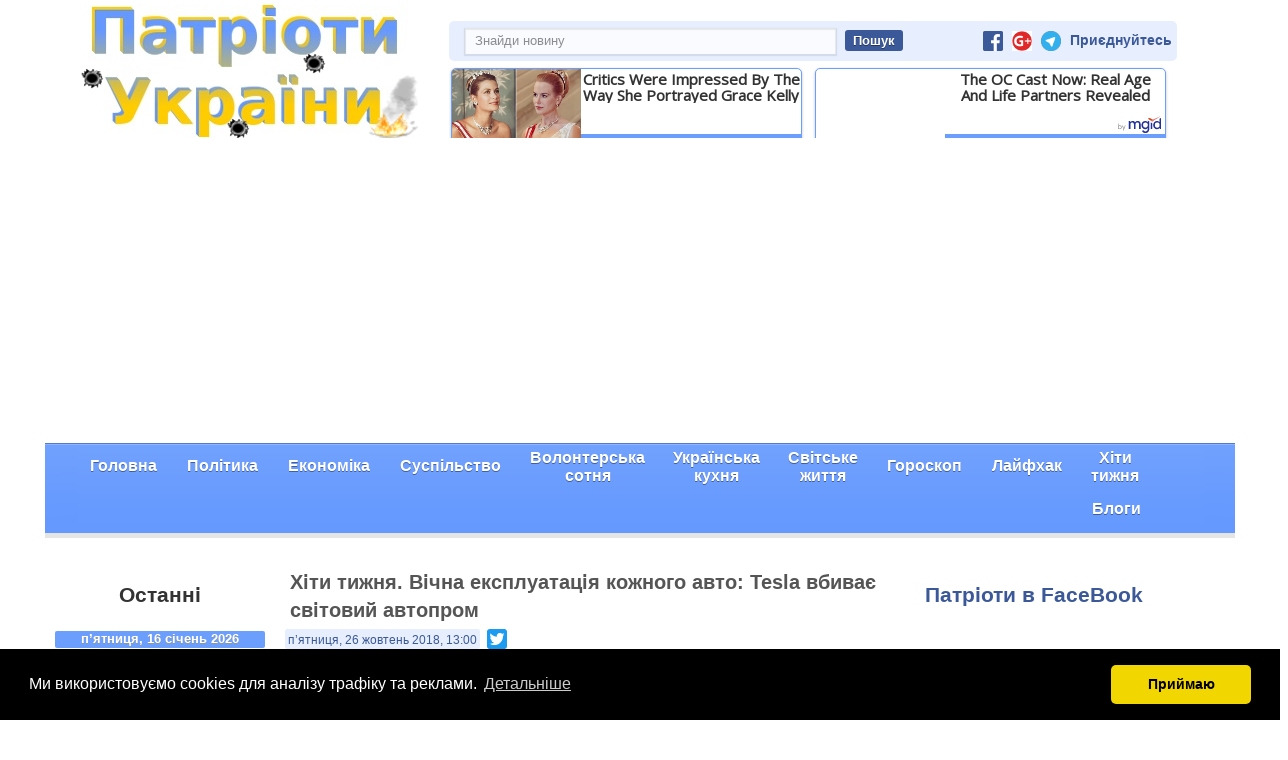

--- FILE ---
content_type: text/html; charset=UTF-8
request_url: http://patrioty.org.ua/other/khity-tyzhnia-vichna-ekspluatatsiia-kozhnoho-avto-tesla-vbyvaie-svitovyi-avtoprom-251640.html
body_size: 19015
content:
<!DOCTYPE html>
<html lang="ua">
<head>
    <meta charset="UTF-8">
    <meta name="viewport" content="width=device-width, initial-scale=1">
	<link rel="shortcut icon" href="/favicon.ico" />
    <meta name="csrf-param" content="_csrf">
    <meta name="csrf-token" content="N6jtRE49e8UTjSZIg3bm8Q6IFz8q_SXLEvgtQIEVDiB6nYUcfAk2pHfcFjvzOZabVr5NZ1DKXZknj30qzERgWg==">
    <title>Хіти тижня. Вічна експлуатація кожного авто: Tesla вбиває світовий автопром</title>
    <meta property="og:title" content="Хіти тижня. Вічна експлуатація кожного авто: Tesla вбиває світовий автопром">
<meta property="og:image" content="http://patrioty.org.ua/images/2018/10/18211345_ntckf_large.jpg">
<meta property="og:site_name" content="Патріоти України">
<meta property="og:description" content="Швидке зростання Tesla не тільки вдарить по конкурентах, але, що набагато важливіше, може спричинити безробіття всесвітнього масштабу. &quot;В 1953 году американский фантаст Клиффорд Саймак опубликовал роман «Кольцо вокруг Солнца». Сюжет его прост: некая гр...">
<meta property="og:url" content="http://patrioty.org.ua/other/khity-tyzhnia-vichna-ekspluatatsiia-kozhnoho-avto-tesla-vbyvaie-svitovyi-avtoprom-251640.html">
<meta property="og:type" content="article">
<meta property="og:locale" content="ua_UK">
<meta itemscope="" itemtype="http://schema.org/Article">
<meta itemprop="headline" content="Хіти тижня. Вічна експлуатація кожного авто: Tesla вбиває світовий автопром">
<meta itemprop="description" content="Швидке зростання Tesla не тільки вдарить по конкурентах, але, що набагато важливіше, може спричинити безробіття всесвітнього масштабу. &quot;В 1953 году американский фантаст Клиффорд Саймак опубликовал роман «Кольцо вокруг Солнца». Сюжет его прост: некая гр...">
<meta itemprop="image" content="http://patrioty.org.ua/images/2018/10/18211345_ntckf_large.jpg">
<meta property="fb:app_id" content="484721041669497">
<link href="/assets/ac48606b/site.css?v=1761158151" rel="stylesheet">
<link href="https://cdn.jsdelivr.net/npm/cookieconsent@3/build/cookieconsent.min.css" rel="stylesheet">
<script src="https://www.googletagmanager.com/gtag/js?id=G-ZZGEKVW0C3" async></script>
<script src="https://cdn.jsdelivr.net/npm/cookieconsent@3/build/cookieconsent.min.js"></script>
<script src="https://jsc.mgid.com/site/415369.js"></script>
<script>var div = document.createElement("div"); div.setAttribute("id","fb-root"); document.getElementsByTagName("head")[0].appendChild(div);
window.fbAsyncInit = function() {FB.init({appId:"484721041669497",xfbml:true, version:"v3.0"});};
(function(d, s, id) {var js, fjs = d.getElementsByTagName(s)[0];if (d.getElementById(id)) return;js = d.createElement(s); js.id = id; js.src = "//connect.facebook.net/uk_UA/all.js#xfbml=1"; fjs.parentNode.insertBefore(js, fjs);}(document, 'script', 'facebook-jssdk'));
window.dataLayer = window.dataLayer || [];
function gtag(){dataLayer.push(arguments);}
gtag('js', new Date());
gtag('config', 'G-ZZGEKVW0C3');
// Ініціалізація режиму згоди
gtag('consent', 'default', {
  'ad_storage': 'denied',
  'analytics_storage': 'denied'
});

window.addEventListener('load', function() {
  window.cookieconsent.initialise({
    palette: {
      popup: { background: "#000" },
      button: { background: "#f1d600" }
    },
    theme: "classic",
    position: "bottom",
    content: {
      message: "Ми використовуємо cookies для аналізу трафіку та реклами.",
      dismiss: "Приймаю",
      link: "Детальніше",
      href: "/about.html#privacy"
    },
    onInitialise: function (status) {
      if (status === 'allow') {
        gtag('consent', 'update', {
          'ad_storage': 'granted',
          'analytics_storage': 'granted'
        });
      }
    },
    onStatusChange: function(status) {
      if (status === 'allow') {
        gtag('consent', 'update', {
          'ad_storage': 'granted',
          'analytics_storage': 'granted'
        });
      }
    }
  });
});</script></head>
<body>
        
    <div class="wrap">
	<div class="container">
        <div class="head category-id-8"> 
             <div class="header-logo">
                <a href="/"><img src="/imgs/logo_ukr_war.png"></a>
            </div>
            <div class="header-banner">
                <div class="header-top-line">
                    <div class="search-block">
                        <form method="get" action="/search" name="searchform">
                            <input type="search" class="head-search-input" value="" placeholder="Знайди новину" name="s" id="s">
                            <input type="submit" class="head-search-button" value="Пошук">
                        </form>
                    </div>
                    <span class="follow-facebook">
                        <a href="https://www.facebook.com/groups/1454934231393937/"><img src="/imgs/social-facebook.png"></a>
                        <a href="https://plus.google.com/101515034704728786625"><img src="/imgs/google_plus_logo.png" style="width: 20px; height:20px;"></a>
                        <a href="https://t.me/patriotyorguaMain"><img src="/imgs/telegram_logo.png" style="width: 20px; height:20px;"></a>
                        Приєднуйтесь
                    </span>
                    <div class="clear"></div>
                </div>
                
<div id="ads_header_horizontal" class="ads-header-horizonal"></div>
<script>
	(function(){
            var adSense_resp = '<ins class="adsbygoogle" style="display:block" data-ad-client="ca-pub-2048246766484335" data-ad-slot="3040597208" data-ad-format="auto"></ins>';
            var widget = document.getElementById('ads_header_horizontal');
		
            if(window.innerWidth > 628){ //for desktop
        
                window.setTimeout(function(){
                                            widget.innerHTML = '<div data-type="_mgwidget" data-widget-id="971931" data-src-id="${PUBLISHER_ID}"></div>';
                        (function(w,q){w[q]=w[q]||[];w[q].push(["_mgc.load"])})(window,"_mgq");
                                    },1000); // was 45sec
            
            } else { //for mobile
                 
                    widget.innerHTML = adSense_resp;
                    (adsbygoogle = window.adsbygoogle || []).push({});
                            }
	})();
</script>            </div>
            
                <div class="header-menu">
                    
                <nav class="main-menu container">
                    <div id="menu-button" class="menu-button">Меню</div>
                    <ul id="menu-list">
                        <li class="menu-item">
                            <a href="/"><span>Головна</span></a>
                        </li>
                                                    <li class="menu-item ">
                                <a href="/politic/"><span>Політика</span></a>
                            </li>
                                                    <li class="menu-item ">
                                <a href="/ecomomic/"><span>Економіка</span></a>
                            </li>
                                                    <li class="menu-item ">
                                <a href="/society/"><span>Суспільство</span></a>
                            </li>
                                                    <li class="menu-item menu-item-br">
                                <a href="/volonterska-sotnya/"><span>Волонтерська<br>сотня</span></a>
                            </li>
                                                    <li class="menu-item menu-item-br">
                                <a href="/ukr-kuhnia/"><span>Українська<br>кухня</span></a>
                            </li>
                                                    <li class="menu-item menu-item-br">
                                <a href="/svitske-zhyttia/"><span>Світське<br>життя</span></a>
                            </li>
                                                    <li class="menu-item ">
                                <a href="/goroskop/"><span>Гороскоп</span></a>
                            </li>
                                                    <li class="menu-item ">
                                <a href="/lifehack/"><span>Лайфхак</span></a>
                            </li>
                                                    <li class="menu-item menu-item-br">
                                <a href="/hit-of-week/"><span>Хіти<br>тижня</span></a>
                            </li>
                                                    <li class="menu-item ">
                                <a href="/blogs/"><span>Блоги</span></a>
                            </li>
                                                <div class="clear"></div>
                    </ul>

                </nav>

            </div>
            
        </div>
        
	</div>
</div>
<div class="clear"></div>
    
    <div class="wrap">

        <div class="container">

        
<div class="site-item">
	<div class="body-content category-id-8"">
		<div class="left-sidebar">
						<div class="lastItems">
	<div class="widget-title">
		<h2>Останні</h2>
	</div>
	<ul>
						<li>
                                    <a href="http://patrioty.org.ua/all/2026-01-16.html">
                                        <span class="date">п’ятниця, 16 січень 2026</span>
                                    </a>
                                </li>
						<li>
				<span class="time">11:52</span>
				<span class="name">
                                    <a href="https://patrioty.org.ua/other/tse-spravdi-pratsiuie-prostyi-triuk-shchob-u-kholodylnyku-zavzhdy-pryiemno-pakhlo-582142.html" title="Це справді працює! Простий трюк, щоб у холодильнику завжди приємно пахло">Це справді працює! Простий трюк, щоб у холодильнику завжди приємно пахло</a>
                                                                        				</span>
				<div class="clear"></div>
			</li>
						<li>
                                    <a href="http://patrioty.org.ua/all/2025-12-06.html">
                                        <span class="date">субота, 6 грудень 2025</span>
                                    </a>
                                </li>
						<li>
				<span class="time">18:58</span>
				<span class="name">
                                    <a href="https://pavlenkorost.patrioty.org.ua/politic/idiokratiia-i-fart-577678.html" title="Ідіократія і фарт">Ідіократія і фарт</a>
                                    <span class="blog-label-sm">Блог</span>                                    				</span>
				<div class="clear"></div>
			</li>
						<li>
                                    <a href="http://patrioty.org.ua/all/2025-11-24.html">
                                        <span class="date">понеділок, 24 листопад 2025</span>
                                    </a>
                                </li>
						<li>
				<span class="time">23:35</span>
				<span class="name">
                                    <a href="https://patrioty.org.ua/other/ne-znaishly-oznak-ucheni-sprostuvaly-populiarnyi-mif-pro-zhinochyi-mozok-576025.html" title=""Не знайшли ознак": Учені спростували популярний міф про жіночий мозок">"Не знайшли ознак": Учені спростували популярний міф про жіночий мозок</a>
                                                                        				</span>
				<div class="clear"></div>
			</li>
						<li>
                                    <a href="http://patrioty.org.ua/all/2025-11-19.html">
                                        <span class="date">середа, 19 листопад 2025</span>
                                    </a>
                                </li>
						<li>
				<span class="time">11:58</span>
				<span class="name item-bold">
                                    <a href="https://patrioty.org.ua/society/ne-fantastyka-stvoreno-pihulku-iaka-mozhe-prodovzhyty-zhyttia-do-150-rokiv-575441.html" title="Не фантастика! Створено пігулку, яка може продовжити життя до 150 років">Не фантастика! Створено пігулку, яка може продовжити життя до 150 років</a>
                                                                        				</span>
				<div class="clear"></div>
			</li>
						<li>
                                    <a href="http://patrioty.org.ua/all/2025-08-04.html">
                                        <span class="date">понеділок, 4 серпень 2025</span>
                                    </a>
                                </li>
						<li>
				<span class="time">09:32</span>
				<span class="name item-bold">
                                    <a href="https://patrioty.org.ua/politic/tse-fakt-ukraina-ta-rosiia-budut-prostorom-vzaiemnoi-nenavysti-bahato-desiatyrich--portnykov-563515.html" title=""Це факт": Україна та Росія будуть простором взаємної ненависті багато десятиріч, - Портников">"Це факт": Україна та Росія будуть простором взаємної ненависті багато десятиріч, - Портников</a>
                                    <span class="blog-label-sm">Блог</span>                                    				</span>
				<div class="clear"></div>
			</li>
						<li>
                                    <a href="http://patrioty.org.ua/all/2025-06-28.html">
                                        <span class="date">субота, 28 червень 2025</span>
                                    </a>
                                </li>
						<li>
				<span class="time">10:09</span>
				<span class="name">
                                    <a href="https://patrioty.org.ua/other/navishcho-v-liftakh-vstanovliuiut-dzerkala-prychyny-mozhut-zdyvuvaty-559437.html" title="Навіщо в ліфтах встановлюють дзеркала? Причини можуть здивувати">Навіщо в ліфтах встановлюють дзеркала? Причини можуть здивувати</a>
                                                                        				</span>
				<div class="clear"></div>
			</li>
						<li>
                                    <a href="http://patrioty.org.ua/all/2025-05-28.html">
                                        <span class="date">середа, 28 травень 2025</span>
                                    </a>
                                </li>
						<li>
				<span class="time">08:21</span>
				<span class="name">
                                    <a href="https://pavlenkorost.patrioty.org.ua/politic/dystantsiiuvalysia-vid-viiny-556022.html" title="Дистанціювалися від війни...">Дистанціювалися від війни...</a>
                                    <span class="blog-label-sm">Блог</span>                                    				</span>
				<div class="clear"></div>
			</li>
						<li>
                                    <a href="http://patrioty.org.ua/all/2025-05-27.html">
                                        <span class="date">вівторок, 27 травень 2025</span>
                                    </a>
                                </li>
						<li>
				<span class="time">17:11</span>
				<span class="name">
                                    <a href="https://pavlenkorost.patrioty.org.ua/politic/chuda-ne-bude-556021.html" title="Чуда не буде">Чуда не буде</a>
                                    <span class="blog-label-sm">Блог</span>                                    				</span>
				<div class="clear"></div>
			</li>
						<li>
                                    <a href="http://patrioty.org.ua/all/2024-09-24.html">
                                        <span class="date">вівторок, 24 вересень 2024</span>
                                    </a>
                                </li>
						<li>
				<span class="time">17:19</span>
				<span class="name">
                                    <a href="https://patrioty.org.ua/other/iak-vybraty-paroochysnyk-dlia-domu-529425.html" title="Як вибрати пароочисник для дому">Як вибрати пароочисник для дому</a>
                                                                        				</span>
				<div class="clear"></div>
			</li>
						<li>
                                    <a href="http://patrioty.org.ua/all/2024-08-23.html">
                                        <span class="date">п’ятниця, 23 серпень 2024</span>
                                    </a>
                                </li>
						<li>
				<span class="time">08:50</span>
				<span class="name">
                                    <a href="https://patrioty.org.ua/other/top-3-porady-po-vyboru-remenia-do-avto-z-dyzelnym-dvyhunom-525427.html" title="ТОП-3 поради по вибору ременя до авто з дизельним двигуном">ТОП-3 поради по вибору ременя до авто з дизельним двигуном</a>
                                                                        				</span>
				<div class="clear"></div>
			</li>
						<li>
                                    <a href="http://patrioty.org.ua/all/2024-08-22.html">
                                        <span class="date">четвер, 22 серпень 2024</span>
                                    </a>
                                </li>
						<li>
				<span class="time">15:51</span>
				<span class="name item-bold">
                                    <a href="https://patrioty.org.ua/other/iak-vykorystovuvaty-promokod-na-favbet-525426.html" title="Як використовувати промокод на Фавбет">Як використовувати промокод на Фавбет</a>
                                    <span class="blog-label-sm">Блог</span>                                    				</span>
				<div class="clear"></div>
			</li>
						<li>
                                    <a href="http://patrioty.org.ua/all/2024-08-20.html">
                                        <span class="date">вівторок, 20 серпень 2024</span>
                                    </a>
                                </li>
						<li>
				<span class="time">14:15</span>
				<span class="name">
                                    <a href="https://patrioty.org.ua/other/iak-hraty-v-blekdzhek-v-onlain-kazyno-pravyla-stratehii-ta-laifkhaky-525499.html" title="Як грати в блекджек в онлайн-казино: правила, стратегії та лайфхаки">Як грати в блекджек в онлайн-казино: правила, стратегії та лайфхаки</a>
                                                                        				</span>
				<div class="clear"></div>
			</li>
						<li>
                                    <a href="http://patrioty.org.ua/all/2024-07-23.html">
                                        <span class="date">вівторок, 23 липень 2024</span>
                                    </a>
                                </li>
						<li>
				<span class="time">19:05</span>
				<span class="name item-bold">
                                    <a href="https://patrioty.org.ua/other/vitalni-aktsii-casino-ua-ta-super-hra-kazyno-porivniannia-umov-522418.html" title="Вітальні акції Casino UA та Супер Гра казино - порівняння умов">Вітальні акції Casino UA та Супер Гра казино - порівняння умов</a>
                                    <span class="blog-label-sm">Блог</span>                                    				</span>
				<div class="clear"></div>
			</li>
						<li>
                                    <a href="http://patrioty.org.ua/all/2024-05-23.html">
                                        <span class="date">четвер, 23 травень 2024</span>
                                    </a>
                                </li>
						<li>
				<span class="time">07:15</span>
				<span class="name item-bold">
                                    <a href="https://patrioty.org.ua/politic/rosiiski-okupanty-prosunulysia-bilia-chasovoho-iaru-515354.html" title="Російські окупанти просунулися біля Часового Яру">Російські окупанти просунулися біля Часового Яру</a>
                                                                        				</span>
				<div class="clear"></div>
			</li>
						<li>
                                    <a href="http://patrioty.org.ua/all/2023-05-28.html">
                                        <span class="date">неділя, 28 травень 2023</span>
                                    </a>
                                </li>
						<li>
				<span class="time">12:27</span>
				<span class="name item-bold">
                                    <a href="https://patrioty.org.ua/society/vbyla-ridkisna-khvoroba-vidomyi-ukrainskyi-futbolist-pomer-u-45-rokiv-foto-468699.html" title="Вбила рідкісна хвороба: Відомий український футболіст помер у 45 років (фото)">Вбила рідкісна хвороба: Відомий український футболіст помер у 45 років (фото)</a>
                                                                        				</span>
				<div class="clear"></div>
			</li>
				<li><a href="http://patrioty.org.ua/all/index.html"><span class="date">Всі новини</span></a></li>
	</ul>
</div>
			<div class="widget-categoryItems" id="widget-categoryItems" data-category="8" data-currentItem="251640" style="position: absolute; left: -1000px;">
	<div class="widget-title">
		<h2>
			<a href="/other/">По теме</a>
		</h2>
	</div>
	<ul id="widget-categoryItems-list">
			</ul>
	<div class="all-category-items">
		<a href="/other/">
			<span class="date">Все по теме</span>
		</a>
	</div>
</div>
		</div>
		<div class="center-content">
			<h1>Хіти тижня. Вічна експлуатація кожного авто: Tesla вбиває світовий автопром</h1>
			<div class="item-meta">
				<span class="time"><a href="/all/2018-10-26.html">п’ятниця, 26 жовтень 2018, 13:00</a></span>
				<span class="comments"></span>
				<div class="social-buttons">
	<!-- AddToAny BEGIN -->
	<div class="a2a_kit a2a_kit_size_20 a2a_default_style" style="float: left;">
		<a class="a2a_button_twitter"></a>
		<a class="a2a_button_google_plus"></a>
	</div>
	<!-- AddToAny END -->
	<div class="fb-share-button" style="float: left; padding-left: 5px;" data-href="/other/khity-tyzhnia-vichna-ekspluatatsiia-kozhnoho-avto-tesla-vbyvaie-svitovyi-avtoprom-251640.html" data-layout="button_count"></div>
</div>				<div class="clear"></div>
			</div>
			<div class="item-subtitle">Швидке зростання Tesla не тільки вдарить по конкурентах, але, що набагато важливіше, може спричинити безробіття всесвітнього масштабу.</div>
			<div class="item-content"><p><img src="/images/2018/10/18211345_ntckf_large.jpg" style="display: block; margin: auto;" alt="Ілюстрація:Forbes.ru"></p><p>"В 1953 году американский фантаст Клиффорд Саймак опубликовал роман «Кольцо вокруг Солнца». Сюжет его прост: некая группа лиц ставит себе целью разрушение мировой экономики с целью создания массовой безработицы, провоцирующей миграцию людей в другие миры." Про це пише Олександр Березін, передають <a href="http://patrioty.org.ua/" target="_blank">Патріоти України</a>, і продовжує:</p><p> Поэтому они выводят на авторынок вечмобили — «вечные автомобили». Для них не ведется никакой рекламной кампании: «нет лучшей рекламы, чем слухи…» Думающие граждане немедленно сообразили: появление вечмобиля означало, что закроются все автомобильные заводы, большинство гаражей и ремонтных мастерских. Это нанесет серьезный удар по сталелитейной промышленности, и сотни тысяч людей лишатся работы.</p>    <p>По странному совпадению, c 2012 года компания Tesla начала производство машин, у которых оказался довольно большой ресурс. Комплект электродвигателей и трансмиссии Model 3 прошел 1,6 млн км, крутясь на испытательном стенде с переменной нагрузкой, имитирующей самые разные условия. Это эквивалентно 80 годам пробега для среднего автовладельца. И это больше, чем в принципе может пройти серийный двигатель внутреннего сгорания или его трансмиссия. Те же блоки моторов и трансмиссий стоят на электрофурах Tesla Semi, которые начнут выпускаться в 2019 году. Согласно статистике 2018 года, батарея «теслы» сохраняет 90% емкости после 300 000 км пробега (~15 лет для пользователя, не являющегося таксистом), после чего потеря емкости замедляется. По результатам стендовых тестов производителя, более 80% емкости сохранится и после 800 000 км пробега (~40 лет, если пользователь не таксист).</p>    <p>Почему так — понять несложно. Tesla первой в мировой практике сделала электромобиль с жидкостным охлаждением батареи, что позволило не только отапливать машину без лишних трат энергии (батарея при работе нагревается), но и быстро заряжать и разряжать аккумуляторы без перегрева, вносящего главный вклад в износ литиевых накопителей.</p>    <p>Стоит напомнить, что Tesla, так же как и ее предшественники из научной фантастики, не тратит ни доллара на рекламу, считая, что «нет лучшей рекламы, чем слухи». Разница с романом 1953 года только в том, что главный канал распространения таких слухов — соцсети и твиттер самого Илона Маска.</p>    <p>Tesla настолько близка к вечмобилю, насколько реальный автомобиль сегодня вообще может быть к нему близок. Большинство их водителей банально не проживут так долго, чтобы увидеть конец жизненного пути своего авто. Неплохой способ устроить массовую безработицу: с учетом того, что в электромобиле меньше деталей, для их выпуска понадобится намного меньше рабочих.</p>    <p><strong>Первая жертва</strong></p>  <p>Что самое неприятное — потребитель выбирает «теслы» вообще не за их ресурс. Сегодня не существует бензиновых машин с таким же сочетанием динамики и размера салона, как у Tesla Model 3. И сомнительно, что они вообще возможны: электромоторы компактнее, поэтому электромобиль имеет больше места, а короткий капот позволяет увеличить и длину салона. В теории ДВС-мобиль может иметь те же размеры, но тогда его придется делать длиннее и дороже, либо «ужимать» двигатель. Он может иметь лучшую динамику, но для этого ему надо иметь двигатель суперкара и цену суперкара. Все это означает, что Daimler, BMW, Audi и Lexus должны сильно пострадать от американского новичка.</p>          <p>Именно это и происходит: в 2017 году Model S обогнала Mercedes S-class, BMW 7-й серии и Аudi A8 в своей ценовой категории в Европе. Причем если у Model S европейские продажи за прошлый год выросли на 30%, то у BMW 7-й серии — упали на 13%. Tesla пожирает европейские марки заживо на их собственном рынке, а в Штатах процесс идет еще быстрее. В 2018 году Мodel S там опять показала рост продаж, в то время как продажи Cadillac XTS просели на 27%, Mercedes S-class — на 16%. Само собой, ценовых одноклассников Model 3 обошла куда сильнее, чем бюджетную Toyota Corolla. Tesla пока и на домашнем рынке не может удовлетворить спрос даже на самые дорогие модификации своей новой машины. Поэтому в Европу и КНР она пойдет только в следующем году, тогда же и начнет продажи базовой версии Model 3.</p>          <p>Tesla не просто намерена ударить по традиционным автопроизводителям, а уже это сделала. Ее продажи в США в сентябре 2018 года в штуках выросли на 563,6% по сравнению с сентябрем прошлого года. А у Mercedes-Benz — упали на 15,6%. И это только начало. В следующем году выпуск той же Model 3 удвоится. В 2020 году будет запущен кроссовер на той же платформе. К 2023 году планируется запуск в производство еще более дешевого «тесламобиля» по цене от $25 000.</p><p><strong>Вторая жертва</strong></p><p>«Теслы» бьют по мировой экономике даже сильнее «вечмобилей» Саймака. Дело в том, что фантаст 1953 года не мог себе представить успешную машину без ДВС, поэтому вечмобили у него заправлялись бензином. Tesla не просто продает электромобили — она еще и устанавливает солнечные батареи на крыши домов. К весне 2018 года они выработали 10,3 миллиарда киловатт-часов. Это равно годовому потреблению 3,4 млн Model 3 (при пробеге 20 000 км в год у каждой). На сегодня Tesla выпустила куда меньше электромобилей. Таким образом, эта компания не просто давит своих конкурентов среди автопроизводителей, но и наносит большой удар по нефтедобыче. За свой жизненный цикл каждая из ее машин сэкономит не менее 80 000 литров бензина — то есть сократит спрос на нефть на сумму, которая больше ее стоимости.</p><p>С учетом того, что Tesla в третьем квартале 2018 года выпустила ~80 000 электромобилей, нефтяная отрасль может лишиться около $20 млрд за 2018 год. Снижение спроса на бензин скажется не одномоментно. Проблема, однако, заключается в том, что «теслы» в мировой экономике будут накапливаться, а темп их производства — расти. К 2020 году их будут делать столько, что объем ежегодно уничтожаемого спроса на нефть достигнет $50 млрд. «Теслы» — это медленно действующий яд для добычи нефти. Пока его мало, отравленные ничего не чувствуют, но когда его станет достаточно много, чтобы что-то почувствовать — будет уже поздно что-то предпринимать.</p><p>Пока единственная страна, где электромобили привели к падению продаж жидкого топлива, — Норвегия. Остальной мир столкнется с этим заметно позже. Но уже к началу 2030-х годов эффект будет более чем заметен. В первую очередь — для кошельков жителей одной большой нефтедобывающей страны: две трети топлива в мире потребляет именно автотранспорт, и никакой другой потребитель не сможет поглотить столько нефти.</p><p>Производственные планы Tesla хорошо известны — от 10 до 20 гигафабрик по всему миру, с производительностью каждой по полмиллиона машин в год. Такой выпуск обернется ежегодным накапливающимся уменьшением нефтяного пирога на $300-600 млрд.</p><p><strong>Неконкурентоспособность</strong></p><p>Почему в США нет нормальных конкурентов новому игроку — вполне ясно. Стремление сделать прибыльным очередной квартальный отчет делает руководство «большой тройки» автопроизводителей неспособным к планированию на перспективу: средний глава автокомпании в США раньше уйдет на другую работу, чем успеет завершить разработку новой автоплатформы. Ему, в общем-то, все равно, что там будет с «его» компанией через десять лет. Акционеры требовали от него дивидендов? Нате, получите. И не спрашивайте, почему мы так и не смогли создать конкурента «тесле». Tesla, глава и крупнейший акционер которой в гробу видал выплату дивидендов, — исключение.</p><p>А вот европейцы или азиаты — совсем иное дело. На первый взгляд, BMW, у которых продажи из-за Tesla уже сейчас падают, должны как-то озаботиться происходящим. Да, ДВС-мобили не станут как Model 3 — это технически невозможно из-за объективно неустранимых недостатков ДВС и их трансмиссии. Но почему бы не сделать свой электромобиль?</p><p>Последняя попытка Jaguar создать «теслакиллер» — Jaguar I-Pace c батареей на 90 киловатт-час и объявленной дальностью в 470 километров — провалилась. Это выглядело мощной заявкой на конкуренцию с Tesla Model X — у ее версии с такой же вроде бы батареей дальность всего 414 километров. Но в реальности, увы, дальность поездки I-Pace не превышает и 320 км. Это очень плохой результат: Tesla Model X даже в версии с батареей на 75 киловатт-часов показывает 383 км в реальной жизни. И это несмотря на то, что она на 0,3 метра длиннее, отчего места внутри значительно больше, и туда могут поместиться до семи человек.</p><p>Почему Jaguar не справился? Все просто: в реальных тестах он тратит 26,0 киловатт-часов на 100 км, а Model X 75D — 22,5 киловатт-часа. Это особенно режет глаз потому, что «тесла» больше и поэтому на 0,36 тонн тяжелее «ягуара». Коэффициент аэродинамического сопротивления Jaguar I-Pace — 0,29, у Model X — 0,24 (самый низкий среди всех кроссоверов).</p><p>Кроме того, у «тесл» батарея состоит из нескольких тысяч цилиндрических литиевых элементов, между которыми проложены трубки с охлаждающей жидкостью. Другие автопроизводители, с меньшим опытом в электромобилях, вместо этого имеют несколько сотен более крупных литиевых элементов. Неправильный подход к проектированию батарей дает и более медленное пополнение зарядки: Model X пополняет заряд батареи на 250 км пробега за 30 минут. Jaguar I-Pace на 160 км пробега — за 50 минут.</p><p>Другой пример непонимания того, как надо проектировать электромобили, — GM Bolt. У «тесл» батарея под полом содержит несминаемую защитную структуру, за счет которой машина при ударах меньше «бьет» по водителю. Среди всех краш-тестов модели «теслы» занимают все верхние места: вероятность ранения пассажира и водителей там в 1,5 раза ниже, чем у ближайших конкурентов. А вот конструкторы GM Bolt решили, что батарею проще расположить более компактно. Конечно проще, тут они правы. Но есть проблема: в итоге GM Bolt имеет безопасность ниже многих машин в ДВС.</p><p>Может ли классический автопроизводитель сделать удачный электромобиль? Теоретически — да. Практически — нет: Tesla Roadster появился десять лет назад, а серьезных конкурентов так и не видно. Причем Jaguar I-Pace — лучший из имеющихся в продаже соперников Tesla. И GM Bolt, и Nissan Leaf имеют еще худшую скорость подзарядки и в итоге еще меньшую популярность. На американском рынке в месяц продается всего 3000 GM Bolt и Nissan Leaf вместе взятых. Это в десять раз меньше, чем продает Tesla.</p><p>Tesla проектирует полноценные серийные электромобили многие годы и делает их уже шесть лет. У ее конкурентов такого опыта нет, поэтому еще долго они будут на положении догоняющих. Нельзя начать работать над сложным продуктом с опозданием в несколько лет и тут же нагнать конкурента. Надо было решиться на переход к электромобилям одновременно с Tesla, то есть 15 лет назад.</p><p><strong>Колониальная модель</strong></p><p>Тесла использует колониальную модель взаимоотношений с мировой экономикой. Она не встраивается в имеющиеся цепочки поставок, когда продажи ее продукта стимулируют производство смежников, плюс производителей топлива, плюс рабочие места у дилеров. В ее схеме все наоборот: она покупает материалы, медную проволоку, литий, никель, марганец, кобальт, алюминий, а дальше уже на своих заводах делает и моторы, и аккумуляторы, и все остальное. При этом продажи ее машин не стимулируют нефтедобытчиков или производителей солнечных батарей и ветряков — она сама продает своих солнечных батарей столько, чтобы их годовая генерация с лихвой покрывала энергопотребление ее машин.</p><p>Кроме того, она пытается выбить почву из-под ног и у будущих конкурентов в сфере услуг типа Waymo или Uber с проектом Tesla Network. После активации полного автопилота для «тесл» (ближайшие 2-3 года) каждый владелец такой машины через телефон сможет разрешить ей «таксовать», пока она ему не нужна и он не вызовет ее к себе. Tesla через свое приложение при этом выступит в роли агрегатора типа «Яндекс.Такси». Миллионы таксистов по всему миру сегодня зря ругают подобные агрегаторы: да, таксисту трудно с ними конкурировать, но когда им на смену придут роботизированные такси, конкуренция станет просто невозможной.</p><p>Еще одна будущая армия безработных — работники дилерских центров. Только в США их больше 2 млн. У Tesla нет дилеров, только небольшое число магазинов. Если в США в руках дилеров стабильно находится миллион машин, которые не получилось быстро продать, то у Tesla остатков почти нет — машина поставляется под заказ, и не в магазин, а клиенту. Сеть поставок Tesla не требует огромных площадей или многих занятых — клиенты заказывают машины в интернете.</p></div>
			<div class="item-signature">Джерело: <a href="http://www.forbes.ru/" target="_blank">Forbes.ru</a></div>
						<div class="clear"></div>
			
<div id="widget_readMore" class="widget-readMore">
	<h3>Читайте також на сайті:</h3>
	<ul class="readMore-items-list">
			<li class="item">
			<span class="item-image"><a href="https://patrioty.org.ua/ecomomic/z-arkhivu-pu-vichna-ekspluatatsiia-kozhnoho-avto-tesla-vbyvaie-svitovyi-avtoprom-301468.html"><img src="/images/2018/10/18211345_ntckf_thumb.jpg" alt="З архіву ПУ. Вічна експлуатація кожного авто: Tesla вбиває світовий автопром" /></a></span>
			<span class="item-title"><a href="https://patrioty.org.ua/ecomomic/z-arkhivu-pu-vichna-ekspluatatsiia-kozhnoho-avto-tesla-vbyvaie-svitovyi-avtoprom-301468.html">З архіву ПУ. Вічна експлуатація кожного авто: Tesla вбиває світовий автопром</a></span>
			<div class="clear"></div>
		</li>
			<li class="item">
			<span class="item-image"><a href="http://patrioty.org.ua/other/prybizhyt-iak-sobachka-elektromobiliamy-tesla-mozhna-bude-keruvaty-zi-smartfona-253101.html"><img src="/images/2018/11/01234557_ak_thumb.jpg" alt=""Прибіжить, як собачка": Електромобілями Tesla можна буде керувати зі смартфона" /></a></span>
			<span class="item-title"><a href="http://patrioty.org.ua/other/prybizhyt-iak-sobachka-elektromobiliamy-tesla-mozhna-bude-keruvaty-zi-smartfona-253101.html">"Прибіжить, як собачка": Електромобілями Tesla можна буде керувати зі смартфона</a></span>
			<div class="clear"></div>
		</li>
			<li class="item">
			<span class="item-image"><a href="http://patrioty.org.ua/other/vichna-ekspluatatsiia-kozhnoho-avto-tesla-vbyvaie-svitovyi-avtoprom-251245.html"><img src="/images/2018/10/18211345_ntckf_thumb.jpg" alt="Вічна експлуатація кожного авто: Tesla вбиває світовий автопром" /></a></span>
			<span class="item-title"><a href="http://patrioty.org.ua/other/vichna-ekspluatatsiia-kozhnoho-avto-tesla-vbyvaie-svitovyi-avtoprom-251245.html">Вічна експлуатація кожного авто: Tesla вбиває світовий автопром</a></span>
			<div class="clear"></div>
		</li>
			<li class="item">
			<span class="item-image"><a href="http://patrioty.org.ua/ecomomic/skandal-v-kompanii-tesla-ilon-mask-mozhe-vyletity-z-roboty-231079.html"><img src="/images/2018/05/21182903_859cb83inx960x6402_thumb.jpg" alt="Скандал в компанії Tesla: Ілон Маск може вилетіти з роботи" /></a></span>
			<span class="item-title"><a href="http://patrioty.org.ua/ecomomic/skandal-v-kompanii-tesla-ilon-mask-mozhe-vyletity-z-roboty-231079.html">Скандал в компанії Tesla: Ілон Маск може вилетіти з роботи</a></span>
			<div class="clear"></div>
		</li>
		</ul>
	<div class="clear"></div>
</div>			
<div class="ads-below-article">
    <div id="ads_below_article"></div>
	
</div>			
<div class="comments">
     <div class="tabs">
          <ul>
               <li id="tab_comments_facebook" class="comments-tab" onclick="changeCommentsPane(this)">
                    <a href="javascript:void(0);" title="FaceBook">FaceBook</a>
               </li>
               <li id="tab_comments_disqus" class="comments-tab" onclick="changeCommentsPane(this)">
                    <a href="javascript:void(0);" title="Disqus">Disqus</a>
               </li>
          </ul>
     </div>
     <div class="panes">
          <div id="pane_comments_facebook" class="comments-pane">
               <div class="fb-comments"
                    data-href="http://patrioty.org.ua/other/khity-tyzhnia-vichna-ekspluatatsiia-kozhnoho-avto-tesla-vbyvaie-svitovyi-avtoprom-251640.html"
                    data-numposts="30"
                    data-width="100%"
                   ></div>
          </div>
          <div id="pane_comments_disqus" class="comments-pane"></div>
     </div>
</div>
			<div class="ads-center-bottom">
<div id="ads_center_bottom_first"></div>
            <script>
                var html = '<div id="adpartner-jsunit-5790"></div>';
                document.getElementById('ads_center_bottom_first').innerHTML = html;
                var head = document.getElementsByTagName('head')[0];
                var script = document.createElement('script');
                script.type = 'text/javascript';
                script.async = true;
                script.src = "//bidder.smartytouch.co/jsunit?id=5790&ref=" + encodeURIComponent(document.referrer) + "&" + Math.random();
                head.appendChild(script);
            </script>
        </div>			<div id="more-items-infinite" class="center-content">

			<div class="more-infinite-item" data-time="1768557154">
			<h3><a href="https://patrioty.org.ua/other/tse-spravdi-pratsiuie-prostyi-triuk-shchob-u-kholodylnyku-zavzhdy-pryiemno-pakhlo-582142.html">Це справді працює! Простий трюк, щоб у холодильнику завжди приємно пахло</a></h3>
			<div class="item-meta">
				<span class="time">п’ятниця, 16 січень 2026, 11:52</span>
				<div class="clear"></div>
			</div>
			<div class="item-image"><a href="https://patrioty.org.ua/other/tse-spravdi-pratsiuie-prostyi-triuk-shchob-u-kholodylnyku-zavzhdy-pryiemno-pakhlo-582142.html"><img src="/images/2026/01/14084917_notext_medium.jpg" /></a></div>
			<p>Неприємний запах у холодильнику -  одна із найшбільш поширених проблем на кухні. Він не просто заважає вашому комфорту, але і впливає на якісь продуктів, передають Патріоти України. Щоб позбутися цієї неприємності, не завжди варто використовувати дорог...</p>
		</div>
			<div class="more-infinite-item" data-time="1765040285">
			<h3><a href="https://pavlenkorost.patrioty.org.ua/politic/idiokratiia-i-fart-577678.html">Ідіократія і фарт</a></h3>
			<div class="item-meta">
				<span class="time">субота, 6 грудень 2025, 18:58</span>
				<div class="clear"></div>
			</div>
			<div class="item-image"><a href="https://pavlenkorost.patrioty.org.ua/politic/idiokratiia-i-fart-577678.html"><img src="/images/2025/12/06175421___1765036404966_medium.jpg" /></a></div>
			<p>Повідомлення про знайдені при обшуку в Єрмака окультні предмети наштовхнули на важливу тему. Навіть поява пізніше версії, що про "ляльку вуду" тощо — це такий жарт, не скасовує ані важливості, ані теми. Адже чимало людей пам'ятають кількість амулетів, ...</p>
		</div>
	
	<div id="end-items" class="clear"></div>
	<div class="more-button-block hidden">
		<input class="more-button" value="Ще новини..." onclick="loadMoreInfiniteItems(8)" type="button">
		<img class="more-loading" src="/imgs/ajax-loader.gif">
	</div>
</div>
		</div>

		<div class="right-sidebar">
			<div class="fbPageLikeBox">
	<h2><a href="https://www.facebook.com/groups/1454934231393937" target="_blank">Патріоти в FaceBook</a></h2>
	<div class="fb-page" data-href="https://www.facebook.com/pages/Патріоти-України/1381568875466933" data-width="300" data-hide-cover="false" data-show-facepile="true" data-show-posts="false"><div class="fb-xfbml-parse-ignore"><blockquote cite="https://www.facebook.com/pages/Патріоти-України/1381568875466933"><a href="https://www.facebook.com/pages/Патріоти-України/1381568875466933">Патріоти України</a></blockquote></div></div>
</div>		</div>
		<div class="right-sidebar">
			<div id="ads-right-middle" class="ads-right-middle">
                <div id="adpartner-jsunit-3355">
                <script type="text/javascript">
                    var head = document.getElementsByTagName('head')[0];
                    var script = document.createElement('script');
                    script.type = 'text/javascript';
                    script.src = "//bidder.smartytouch.co/jsunit?id=3355&ref=" + encodeURIComponent(document.referrer) + "&" + Math.random();
                    head.appendChild(script);
                </script>
            </div>
        </div>		</div>
		<div class="right-sidebar">
			<div id="ads-right-bottom" class="ads-right-bottom" style="min-height: 600px;">
                    <div id="adsense-right-bottom" class="adsense-right-bottom"></div>
                <script>
                    (function(){
                        var adSense = '<ins class="adsbygoogle" style="display:inline-block;width:300px;height:600px" data-ad-client="ca-pub-2048246766484335" data-ad-slot="7320958800"></ins>';
                        var widget = document.getElementById('adsense-right-bottom');
                        var iWidget = false;
                        window.addEventListener('scroll', function(){
                            if(!iWidget && widget.getBoundingClientRect().top < window.innerHeight) {
                                iWidget = true;
                                widget.innerHTML = adSense;
                                (adsbygoogle = window.adsbygoogle || []).push({});
                            }
                        });
                    })();
                </script>
            </div>
		</div>
		<div class="clear"></div>
		<div id="rich_media"></div>		
<script>
    window.setTimeout(function(){
        var img = new Image();
        img.src = '/api/item-now?id=251640';
    },2000);
</script>
	</div>
</div>        </div>
    </div>

    <footer class="footer">
        <div class="container">
            <p style="float: left"><a href="/about.html">&copy; Патріоти України 2026</a></p>
            <p style="float: left; padding-left: 20px"><a href="/about.html#rights">Правова інформація</a></p>
            <p style="float: left; padding-left: 20px"><a href="/reklama.html"><span>Реклама</span></a></p>
            <p style="display: inline-block;">info<span style="display:none;">&nbsp;</span>@<span style="display:none;">"удали"</span>patrioty.org.ua</p>
        </div>
    </footer>

    <script>
    
</script>
<script async src="//pagead2.googlesyndication.com/pagead/js/adsbygoogle.js"></script>
<script>
	(adsbygoogle = window.adsbygoogle || []).push({
		google_ad_client: "ca-pub-2048246766484335",
		enable_page_level_ads: true
	});
</script>





    <script src="/assets/ac48606b/ads.js?v=1761158151"></script>
<script src="/assets/ac48606b/site.js?v=1761158151"></script>
<script src="/assets/5f5e81e/notify.js?v=1761158151"></script></body>
</html>


--- FILE ---
content_type: text/html; charset=utf-8
request_url: https://www.google.com/recaptcha/api2/aframe
body_size: 270
content:
<!DOCTYPE HTML><html><head><meta http-equiv="content-type" content="text/html; charset=UTF-8"></head><body><script nonce="-I-gKxQE_DCCWv3KOS97Nw">/** Anti-fraud and anti-abuse applications only. See google.com/recaptcha */ try{var clients={'sodar':'https://pagead2.googlesyndication.com/pagead/sodar?'};window.addEventListener("message",function(a){try{if(a.source===window.parent){var b=JSON.parse(a.data);var c=clients[b['id']];if(c){var d=document.createElement('img');d.src=c+b['params']+'&rc='+(localStorage.getItem("rc::a")?sessionStorage.getItem("rc::b"):"");window.document.body.appendChild(d);sessionStorage.setItem("rc::e",parseInt(sessionStorage.getItem("rc::e")||0)+1);localStorage.setItem("rc::h",'1769487314845');}}}catch(b){}});window.parent.postMessage("_grecaptcha_ready", "*");}catch(b){}</script></body></html>

--- FILE ---
content_type: text/css
request_url: http://patrioty.org.ua/assets/ac48606b/site.css?v=1761158151
body_size: 22880
content:
html {
	-webkit-tap-highlight-color: rgba(0, 0, 0, 0);
}
body {
	height: 100%;
	font-family: "Helvetica Neue", Helvetica, Arial, sans-serif;
	-ms-text-size-adjust: 100%;
	-webkit-text-size-adjust: 100%;
	font-size: 14px;
	line-height: 1.42857143;
	color: #333333;
	margin: 0;
}
* {
	-webkit-box-sizing: border-box;
	-moz-box-sizing: border-box;
	box-sizing: border-box;
}
.wrap {
    min-height: 100%;
    height: auto;
}
.container {
	margin-right: auto;
	margin-left: auto;
        position: relative;
}

.head {
    background-color: #fff;
    margin-left: -10px;
    margin-right: -10px;
    padding-bottom: 15px;
}
.body-content {
	position: relative;
	margin-left: -10px;
	margin-right: -10px;
        background-color: #fff;
}
.body-content:before,
.body-content:after {
	content: " ";
	display: table;
	clear: both;
}
.time {
	display: block;
	float: left;
	font: normal 12px/22px Arial,Helvetica,sans-serif;
	text-align: center;
	min-width: 37px;
	height: 20px;
	margin-right: 5px;
	padding: 0px 3px;
	background: #E7EFFF;
	border-radius: 2px;
	-webkit-border-radius: 2px;
}
.blog-label-sm {
	text-align: center;
	margin-right: 5px;
	padding: 2px 4px;
	color: white;
	background: #A7C5FF;
	text-shadow: 0 1px 0 rgb(143,153,145);
	border-radius: 2px;
	-webkit-border-radius: 2px;
	font-size: 0.8em;
	font-weight: bold;
}
.ad-label-sm {
	text-align: center;
	margin-right: 5px;
	padding: 2px 4px;
	color: white;
	background: #86B45F;
	text-shadow: 0 1px 0 rgb(143,153,145);
	border-radius: 2px;
	-webkit-border-radius: 2px;
	font-size: 0.8em;
	font-weight: bold;
}
.mainList .date,
.redactor-items .date,
.listItems .date,
.lastItems .date,
.archive-items .date {
	display: block;
	width: 100%;
	text-align: center;
	margin-right: 5px;
	padding: 0px 3px;
	color: white;
	background: #6C9EFE;
	text-shadow: 0 1px 0 rgb(143,153,145);
	border-radius: 2px;
	-webkit-border-radius: 2px;
	font-size: 0.9em;
	font-weight: bold;
}
.mainList .date,
.redactor-items .date{
	font-size: 1em;
	padding: 3px 3px;
}
img {
	vertical-align: middle;
}

a {
	color: #3B5998;
	text-decoration: none;
}
a:hover,
a:focus {
	text-decoration: underline;
}
a:focus {
	outline: thin dotted;
	outline: 5px auto -webkit-focus-ring-color;
	outline-offset: -2px;
}

.footer {
	height: 40px;
	background-color: #f5f5f5;
	border-top: 1px solid #ddd;
	margin: 0px -8px -8px -8px;
	text-align: center;
}
.footer p {
	margin: 8px 0px;
}
h1 {
	color: #555;
	font-size: 20px;
	margin: 5px;
}

.clear {
	clear: both;
	height: 0;
	overflow: hidden;
}

.top-line {
	border-bottom: 1px dotted #ccc;
	padding: 8px 0;
	position: relative;
}
.header-logo img,
.header-banner img{
	max-width: 100%;
}

.header-logo,
.header-banner {
	width: 100%;
	text-align: center;
	overflow: hidden;
        display:inline-block;
	/*float: none;*/
	/*margin-left: auto;*/
	/*margin-right: auto;*/
}
.header-logo {
	position: relative;
        display:inline-block;
}
.header-top-line {
	display: inline-block;
	width: 100%;
	padding: 7px 5px 7px 0px;
	margin: 0 0 5px 0;
	background-color: #E7EFFF;
	border-radius: 5px;
	-webkit-border-radius: 5px;
}
.header-top-line .follow-facebook {
	float: right;
	font-weight: bold;
	margin-top: 2px;
        color: #3B5998;
}
.header-top-line .follow-facebook a {
	margin-right: 5px;
}
.header-top-line .search-block {
	float: left;
	width: 65%;
}
.header-top-line .search-form {
	min-width: 250px;
}
.header-top-line input {
	font: normal normal normal 13.3333330154419px/normal Arial;
}
.header-top-line .head-search-input {
	border: 0px;
	font-size: 0.9em;
	padding: 6px 10px;
	box-shadow: inset 0 1px 1px 1px rgba(0,0,0,0.1), 0 1px 1px 1px rgba(0,0,0,0.1);
	width: 79%;
	opacity: 0.8;
	-webkit-appearance: none;
	-moz-transition: all 0.2s;
	-webkit-transition: all 0.2s;
	-o-transition: all 0.2s;
}
.header-top-line .head-search-button {
	cursor: pointer;
	background: #3B5998;
	color: white;
	margin: 0 0 0 5px;
	padding: 3px 8px;
	font-weight: bold;
	-webkit-border-radius: 3px;
	border-radius: 3px;
	border: 0px;
	text-shadow: 0 1px 0 rgba(0,0,0,0.4);
}
.header-menu {
	margin-bottom: 15px;
	background-color: #6599FE;
	border-top: 1px solid rgba(0,0,0,0.2);
	box-shadow: inset 0 100px 80px -80px rgba(255,255,255,0.12), inset 0 1px 0 rgba(255,255,255,0.2), 0 5px 0 rgba(0,0,0,0.1);
}
.head.category-id-10 .header-menu {
    background-color: #6AB2D0;
}
.head.category-id-11 .header-menu {
    background-color: #92553A;
}
.head.category-id-12 .header-menu {
    background-color: #E1AF19;
}
.head.category-id-13 .header-menu {
    background-color: #956ABE;
}
.head.category-id-10 .header-top-line {
    background-color: #EBF6FB;
}
.head.category-id-11 .header-top-line {
    background-color: #FBE7DE;
}
.head.category-id-12 .header-top-line {
    background-color: #F4DA8E;
}
.head.category-id-13 .header-top-line {
    background-color: #EEE3F9;
}

.category-id-10 .lastItems .date {
    background-color: #6AB2D0;
}
.category-id-11 .lastItems .date {
    background-color: #92553A;
}
.category-id-12 .lastItems .date {
    background-color: #E2B223;
}
.category-id-13 .lastItems .date {
    background-color: #956ABE;
}
.category-id-10 .time {
    background-color: #EBF6FB;
}
.category-id-11 .time {
    background-color: #FBE7DE;
}
.category-id-12 .time {
    background-color: #FDEFC5;
}
.category-id-13 .time {
    background-color: #EEE3F9;
}

.category-id-10 a {
    color: #51879D;
}
.category-id-11 a {
    color: #92553A;
}
.category-id-12 a {
    color: #AD9038;
}
.category-id-13 a {
    color: #7E5AA2;
}

.header-top-line
.main-menu {
	margin: 0px auto;
	position: relative;
	display: block;
}
.main-menu ul {
	margin: 0;
	padding: 0;
}
.main-menu li {
	display: block;
	float: left;
	border-top: 3px solid transparent;
}
.main-menu li.active {
	border-top: 3px solid rgba(0,0,0,0.25);
	background: rgba(255,255,255,0.15);
}
.menu-item > a {
	display: block;
	font-size: 16px;
	font-weight: 600;
	padding: 8px 15px 13px 15px;
	text-shadow: 0 1px 0 rgba(0,0,0,0.4);
}
.menu-item-br > a {
    text-align: center;
    padding: 2px 14px 2px 14px;
    line-height: 18px;
}
.main-menu > ul > li > a span {
	display: block;
	position: relative;
	color: #fff;
}
.main-menu > ul > li:hover > a {
	background: rgba(0,0,0,0.25);
	box-shadow: inset 1px 0 0 rgba(0,0,0,0.1), inset -1px 0 0 rgba(0,0,0,0.1), -1px 0 0 rgba(255,255,255,0.1), 1px 0 0 rgba(255,255,255,0.1);
	text-decoration: none;
}
.menu-button{
	position: relative;
	display: none;
	font-size: 16px;
	font-weight: 600;
	color: #fff;
	padding: 8px 15px;
	text-shadow: 0 1px 0 rgba(0,0,0,0.4);
	text-transform: uppercase;
	text-decoration: none;
	text-align: center;
	cursor: hand;
	cursor: pointer;
}
.menu-button:hover {
	background: rgba(0,0,0,0.25);
}
.menu-button::before {
	content: '';
	position: absolute;
	top: 17px;
	right: 20px;
	display: block;
	width: 15px;
	height: 3px;
	border-top: 2px solid #fff;
	border-bottom: 2px solid #fff;
}
.menu-button::after {
	position: absolute;
	top: 12px;
	content: '';
	right: 20px;
	display: block;
	width: 15px;
	height: 2px;
	background: #fff;
}
/* /menu */

.left-content,
.center-content,
.right-sidebar,
.left-sidebar {
	padding-left: 10px;
	padding-right: 10px;
	position: relative;
	margin-left: auto;
	margin-right: auto;
}

.left-2content {
	float: left;
	position: relative;
	margin-left: auto;
	margin-right: auto;
}

.center-content {
	float: left;
}

.left-content {
	float: left;
}

.left-sidebar {
	float: left;
	width: 230px;
}
.right-sidebar {
	float: right;
	width: 320px;
}

/** sliderItems*/
.sliderItems ul {
	padding: 0;
	margin: 0;
}
.sliderItems li {
	display: none;
}
.sliderItems li.current {
	display: block;
}
.sliderItems img {
	max-width: 100%;
	max-height: 275px;
}
.sliderItems .img {
	text-align: center;
	height: 275px;
	background: #A7C5FF;
}
.sliderItems .title {
	height: 70px;
	text-align: center;
	margin: 0;
	padding: 5px;
	background: #A7C5FF;
	border-radius: 2px;
	-webkit-border-radius: 2px;
}
.sliderItems .text {
	height: 49px;
	padding: 5px 5px 0px 5px;
	background: #A7C5FF;
	border-radius: 2px;
	-webkit-border-radius: 2px;
	overflow: hidden;
}
.sliderItems .text a {
	color: #010101;
	font: normal 13px Arial,Helvetica,sans-serif;
	vertical-align: -webkit-baseline-middle;
	display: inline-block;
}
.sliderTabs {
	padding: 3px;
	margin: 0;
	background: #A7C5FF;
	border-radius: 2px;
	-webkit-border-radius: 2px;
}
.sliderTabs ul {
	padding: 0;
	margin: 0;
}
.sliderTabs li {
	display: block;
	float: left;
	width: 25%;
}
.sliderTabs .current {
	background: #6599FE;
	border-radius: 2px;
	-webkit-border-radius: 2px;
}
.sliderTabs img {
	width: 100%;
}
.sliderTabs .img {
	padding: 2px;
}

/** ReadMore widget */
.widget-readMore ul {
	padding: 0;
	margin-top: 5px;
}
.widget-readMore li {
	display: inline-block;
	float: left;
	height: 80px;
	overflow: hidden;
	margin-bottom: 8px;
	width: 50%;
}
.widget-readMore .item-image {
	display: block;
	float: left;
	margin-right: 5px;
}
.widget-readMore h3 {
	margin-bottom: 5px;
}

/** More items infinite */
.more-infinite-item {
	float: left;
	width: 50%;
	height: 500px;
	padding: 0 10px;
	overflow: hidden;
}
.more-infinite-item img {
	width: 100%;
}

/*more button*/
.more-button-block {
	position: relative;
	width: 100%;
	padding: 20px 0px;
	text-align: center;
}
.more-button-block .more-button {
	width: 435px;
	height: 40px;
	color: #555;
	background-color: #E7EFFF;
	border: 1px solid #FDCD01;
	font-weight: bold;
	cursor: pointer;
	cursor: hand;
}
.more-button-block .more-loading {
	position: absolute;
	left: 47%;
	height: 40px;
	visibility: hidden;
}
/*more button loading*/
.more-button-block.loading .more-button {
	opacity: 0.3;
}
.more-button-block.loading .more-loading {
	visibility: visible;
}
/** resizing */
@media (max-width: 628px) {
	/** xxs*/
	.container,
	.center-content {
		width: 100%;
		padding-left: 10px;
		padding-right: 10px;
	}
	.left-2content,
	.left-content {
		width: 100%;
		max-width: 435px;
	}
	.left-2content,
	.left-content,
	.right-sidebar,
	.center-content {
		float: none;
	}
	.left-sidebar {
		display: none;
	}
	.header-top-line .search-block {
		width: 100%;
	}
	.menu-button {
		display: block;
	}
	.main-menu ul {
		display: none;
	}
	.main-menu li {
		float: none;
	}
	.widget-readMore li {
		width: 100%;
		font-weight: bold;
	}
	.more-infinite-item {
		width: 100%;
	}
        .more-button-block .more-button {
            width: 300px;
        }
        .menu-item-br > a {
            text-align: initial;
            padding: 6px 14px 6px 14px;
            line-height: 18px;
        }
}
@media (min-width: 628px) and (max-width: 768px) {
	/** xs */
	.container {
		width: 610px;
	}
	.center-content {
		width: 630px;
	}
	.left-2content {
		width: 630px;
	}
	.left-content {
		width: 315px;
	}
	.right-sidebar {
		float: right;
		margin-left: -3px;
		margin-right: -2px;
	}
	.left-sidebar {
		display: none;
	}
	.sliderItems .img {
		height: 200px;
	}
	.header-top-line .search-block {
		width: 53%;
	}
        .main-menu > ul {
            text-align: center;
        }
        .main-menu > ul > li {
            display: inline-block;
            float: none;
        }
        .menu-item > a {
            padding: 5px 4px 5px 4px;
            text-shadow: 0 1px 0 rgba(0,0,0,0.4);
            font-size: 14px;
        }
        .menu-item-br > a {
            text-align: center;
            padding: 2px 3px 2px 3px;
            line-height: 14px;
        }
}
@media (min-width: 768px) and (max-width: 992px) {
	/** sm */
	.container {
		width: 750px;
	}
	.center-content {
		width: 540px;
	}
	.left-2content {
		width: 770px;
	}
	.left-content {
		width: 385px;
	}
	.right-sidebar {
		float: right;
		margin-right: 32px;
	}
	.sliderItems .img {
		height: 240px;
	}
	.menu-item > a {
            font-size: 13px;
            padding: 5px 4px 13px 4px;
            text-shadow: 0 1px 0 rgba(0,0,0,0.4);
        }
        .menu-item-br > a {
            text-align: center;
            padding: 2px 3px 2px 3px;
            line-height: 14px;
        }
}
@media (min-width: 992px) and (max-width: 1200px) {
	/** md */
	.container {
		width: 970px;
	}
	.center-content {
		width: 440px;
	}
	.left-2content {
		width: 670px;
	}
	.left-content {
		width: 335px;
	}
	.right-sidebar {
		float: right;
	}
	.header-logo {
		width: 238px;
                margin-bottom: 25px;
	}
	.header-banner {
		width: 728px;
	}
	.sliderItems .img {
		height: 210px;
	}
	.archive-items {
		min-height: 1400px;
	}
	.widget-readMore li {
		width: 100%;
		font-weight: bold;
	}
        .menu-item > a {
            font-size: 15px;
            padding: 8px 9px 13px 9px;
            text-shadow: 0 1px 0 rgba(0,0,0,0.4);
        }
        .menu-item-br > a {
            text-align: center;
            padding: 2px 9px 2px 9px;
        }
}
@media (min-width: 1200px) {
	/** lg */
	.container {
		width: 1170px;
	}
	.center-content {
		width: 640px;
	}
	.left-2content {
		width: 870px;
	}
	.left-content {
		width: 435px;
	}
	.right-sidebar {
		float: right;
	}
	.header-logo {
		width: 400px;
		padding-top: 5px;
	}
	.header-banner {
		width: 728px;
	}
	.archive-items {
		min-height: 1400px;
	}
	.main-menu ul {
		padding-left: 20px;
	}
}
/** itemsList */
.listItems .tabs {
	height: 30px;
	padding: 3px 10px;
	background: #6C9EFE;
	border-radius: 2px;
	-webkit-border-radius: 2px;
}
.listItems .tabs ul{
	padding: 0;
	margin: 0;
}
.listItems .tabs li{
	display: block;
	float: left;
	padding-top: 2px;
	padding-bottom: 5px;
}
.listItems .tabs li.current{
	background: #82ADFE;
	border-top-left-radius: 2px;
	border-top-right-radius: 2px;
}
.listItems .tabs li:hover{
	background: rgba(0,0,0,0.25);
	box-shadow: inset 1px 0 0 rgba(0,0,0,0.1), inset -1px 0 0 rgba(0,0,0,0.1), -1px 0 0 rgba(255,255,255,0.1), 1px 0 0 rgba(255,255,255,0.1);
}
.listItems .tabs a {
	color: white;
	margin: 0px 8px;
	font-weight: 600;
	text-shadow: 0 1px 0 rgb(143,153,145);
	text-decoration: none;
}
.listItems .panes ul {
	padding: 0;
	margin: 0;
}
.listItems .panes .listItems-pane {
	display: none;
}
.listItems .panes .listItems-pane.current {
	display: block;
}
.listItems .panes .listItems-pane.loading {
	display: block;
	opacity: 0.5;
}
.listItems .panes li {
	display: block;
	border-bottom: 1px dashed #6599FE;
	padding: 5px 0px;
}
.listItems .panes .name {
	display: block;
	margin-left: 40px;
}
.listItems .panes a {
	text-decoration: none;
	color: #010101;
}
.listItems .item-bold {
    font-weight: bold;
}
/** lastItems */
.lastItems ul {
	padding: 0;
	margin-top: 5px;
}
.lastItems li {
	display: block;
	border-bottom: 1px dashed #6599FE;
	padding: 3px 0px;
}
.lastItems .name {
	display: block;
}
.lastItems a {
	text-decoration: none;
	color: #010101;
}
.lastItems .item-bold {
    font-weight: bold;
}

/** item-full */
.center-content h2{
	text-align: left;
}
.center-content .item-meta .time {
	text-align: left;
}
.center-content .item-subtitle {
	font-style: italic;
	margin: 5px 0;
}
.center-content .item-content {
	line-height: 24px;
}
.center-content .item-content img {
	max-width: 100%;
}
.center-content .item-content a {
	font-weight: bold;
}
.item-content .item-image {
	margin: 10px;
	text-align: center;
}
.item-content .item-image span {
	display: block;
	padding: 5px;
	background: #E7EFFF;
	border-radius: 2px;
	-webkit-border-radius: 2px;
	text-align: center;
	font-style: italic;
}
.item-rights {
	font-size: 7pt;
	font-style: italic;
	color: #494E58;
	margin: 5px 0;
}

/** video-container */
.video-container {
	position: relative;
	width: 100%;
	min-height: 349px;
        text-align: center;
}
video {
	max-width: 100%;
}

/** widgets */
.widget-title {
	text-align: center;
}

/** MainList */
.mainList h3 {
	margin-bottom: 5px;
	text-align: center;
}
.mainList img{
	max-width: 100%;
}
.mainList .item-image {
	text-align: center;
}

/** Sidebar */
.left-sidebar-ads {
	text-align: center;
}
/** Redactor-items */
.redactor-items {
	margin-top: 20px;
}
.redactor-items .item-image {
	float: left;
	padding: 5px;
}
.redactor-items img {
	max-width: 114px;
}
.redactor-items .item-title {
	font-weight: bold;
}
/** video-items */
.video-items {
	margin-top: 20px;
}
.video-items .item {
	float: left;
	width: 33.32%;
	text-align: center;
}
.video-items .item-image {
	position: relative;
}
.video-items img {
	max-width: 100%;
}
.video-items .video-icon {
	display: block;
	position: absolute;
	z-index: 10;
	top: 50%;
	left: 50%;
	width: 29px;
	margin-left: -14px;
	margin-top: -11px;
	opacity: 0.6;
}
.video-items .item-title {
	padding: 0px 4px;
	height: 100px;
	overflow: hidden;
}
.video-items .item-image:hover .video-icon {
	opacity: 1;
}
.video-items .item-image:hover .item-icon {
	opacity: 0.7;
}

/** Category-items */
.site-category .category-item {
	height: 500px;
	overflow: hidden;
}
.site-category.category-item h3 {
	margin-bottom: 5px;
	text-align: center;
}
.site-category.category-item img{
	max-width: 100%;
	max-height: 360px;
}
.site-category.category-item .item-image {
	text-align: center;
}

/** User-items */
.site-user .user-item {
	height: 500px;
	overflow: hidden;
}
.site-user.user-item h3 {
	margin-bottom: 5px;
	text-align: center;
}
.site-user.user-item img{
	max-width: 100%;
	max-height: 360px;
}
.site-user.user-item .item-image {
	text-align: center;
}

/** Archive-items */
.archive-item {
	margin: 10px 0px;
}
.archive-item:hover {
	background: #f4f4f4;
	border-radius: 2px;
	-webkit-border-radius: 2px;
}
.archive-item.item-bold{
        background-color: #E7EFFF;
}
.archive-items .item-image {
	float: left;
	padding: 5px;
}
.archive-items img {
	max-width: 114px;
}
.archive-items .item-title {
	font-weight: bold;
}
.archive-paging {
	text-align: center;
	margin: 20px 0px;
	padding: 5px;
	background: #E7EFFF;
	border-radius: 2px;
	-webkit-border-radius: 2px;
}
.archive-paging span {
	margin: 0px 15px;
}
.archive-paging .last-date {
	color: #33994e;
	font-weight: bold;
        
}

/** fbPageLikeBox */
.fbPageLikeBox {
	margin-top: 10px;
	height: 250px;
}

/** Ads */
.ads-below-article {
	width: 100%;
	overflow: hidden;
	text-align: center;
}
.ads-left-top {
    text-align: center;
    max-width: 230px;
    overflow: hidden;
}
.ads-center-bottom,
.ads-right-middle,
.ads-right-bottom {
	margin-top: 10px;
	width: 100%;
	overflow: hidden;
	text-align: center;
	text-align: -webkit-center;
}

.ads-right-bottom.scroll {
	position: fixed;
	z-index: 1;
	width: 300px;
}
.ads-right-bottom.stop {
	position: relative;
}

/** widget Category-items */
.widget-categoryItems {
	border: 1px solid #6599FE;
	border-radius: 5px;
	-webkit-border-radius: 5px;
	width: 210px;
}
.widget-categoryItems .widget-title {
	background: #E7EFFF;
	border-bottom: 1px dashed #6599FE;
	border-top-left-radius: 5px;
	border-top-right-radius: 5px;
	padding: 3px;
}
.widget-categoryItems .widget-title a:hover{
	text-decoration: none;
}
.widget-categoryItems h2 {
	margin: 0;
}
.widget-categoryItems ul {
	margin: 0;
	padding: 0;
	text-align: center;
}
.widget-categoryItems li {
	display: block;
	border-bottom: 1px dashed #6599FE;
	padding: 5px;
}
.widget-categoryItems .item-icon {
	width: 150px;
}
.widget-categoryItems .item-title {
	display: block;
	margin-bottom: 5px;
	color: #010101;
	line-height: 1.25;
}
.widget-categoryItems .all-category-items {
	font-weight: bold;
	background: #E7EFFF;
	border-bottom-left-radius: 5px;
	border-bottom-right-radius: 5px;
	padding: 5px;
	text-align: center;
}
.widget-categoryItems.scroll {
	position: fixed;
	z-index: 1;
	top: 0px;
}
.widget-categoryItems.stop {
	position: absolute;
}

/** widget NN-items */
.ads-right-middle.widget-nn{
	margin-top: 20px;
}
ul.widget-nnItems-list {
	margin: 0;
	padding: 0;
	height: 500px;
}
.widget-nnItems-list li {
	display: inline-flex;
	border-bottom: 1px dashed #6599FE;
	padding: 5px;
	height: 125px;
	overflow: hidden;
}
.widget-nnItems-list .item-icon {
	width: 150px;
	height: 112px;
}
.widget-nnItems-list .item-title {
	line-height: 1.25;
	padding-left: 5px;
}

/** widget volonter-items */
.widget-volonter-items {
	border: 1px solid #6599FE;
	border-radius: 5px;
	-webkit-border-radius: 5px;
	width: 210px;
	margin-bottom: 10px;
}
.widget-volonter-items .item-title {
	background: #E7EFFF;
	text-align: center;
}
.widget-volonter-items .item-image {
	text-align: center;
	padding-bottom: 10px;
}
.widget-volonter-items img {
	width: 90%;
}
/** Comments */
.comments {
	margin-top: 10px;
}
.comments .tabs {
	height: 30px;
	padding: 3px 10px;
	background: #6C9EFE;
	border-radius: 2px;
	-webkit-border-radius: 2px;
}
.comments .tabs ul{
	padding: 0;
	margin: 0;
}
.comments .tabs li{
	display: block;
	float: left;
	padding-top: 2px;
	padding-bottom: 5px;
	width: 50%;
	text-align: center;
	cursor: pointer;
}
.comments .tabs li.current{
	background: #82ADFE;
	border-top-left-radius: 2px;
	border-top-right-radius: 2px;
}
.comments .tabs li:hover{
	background: rgba(0,0,0,0.25);
	box-shadow: inset 1px 0 0 rgba(0,0,0,0.1), inset -1px 0 0 rgba(0,0,0,0.1), -1px 0 0 rgba(255,255,255,0.1), 1px 0 0 rgba(255,255,255,0.1);
}
.comments .tabs a {
	color: white;
	margin: 0px 8px;
	font-weight: 600;
	text-shadow: 0 1px 0 rgb(143,153,145);
	text-decoration: none;
}
.comments .panes .comments-pane {
	display: none;
}
.comments .panes .comments-pane.current {
	display: block;
}

/* fix image-sign with link */
a.vglnk span {
    display: initial !important;
    padding: initial !important;
    background: initial !important;
    font-weight: initial !important;
}

/* cat-fish */
#patriotCatfish {
    z-index: 999;
    position: fixed;
    bottom: 5px;
    left: 50%;
    width: 100%;
    max-width: 828px;
    margin: auto;
    background: #fff;
    -webkit-transform: translatex(-50%);
    -ms-transform: translatex(-50%);
    transform: translatex(-50%);
    height: 125px;
    border: solid 3px #71a1fe;
    -webkit-border-radius: 10px;
    -moz-border-radius: 10px;
    border-radius: 10px;
}
#patriotCatfishClose {
    width: 30px;
    height: 30px;
    cursor: pointer;
    position: absolute;
    top: 5px;
    right: 5px;
    z-index: 999;
    background: #fff;
    border-radius: 50%;
    border: solid 3px #6e9ffe;
}
#patriotCatfishClose:before {
    content: '';
    position: absolute;
    right: 4px;
    top: 11px;
    width: 15px;
    height: 3px;
    background: #70a0fe;
    -webkit-transform: rotate(-45deg);
    -ms-transform: rotate(-45deg);
    transform: rotate(-45deg);
}
#patriotCatfishClose:after {
    content: '';
    position: absolute;
    right: 4px;
    top: 11px;
    width: 15px;
    height: 3px;
    background: #6f9ffe;
    -webkit-transform: rotate(45deg);
    -ms-transform: rotate(45deg);
    transform: rotate(45deg);
}
.ads-header-horizonal.fixed {
    position: fixed;
    bottom: 20px;
    z-index: 9999;
    left: 50%;
    -webkit-transform: translatex(-50%);
    -ms-transform: translatex(-50%);
    transform: translatex(-50%);
}

--- FILE ---
content_type: application/x-javascript; charset=utf-8
request_url: https://servicer.mgid.com/971931/1?cmpreason=wvz&sessionId=69783bd3-0776d&sessionPage=1&sessionNumberWeek=1&sessionNumber=1&cpicon=1&scale_metric_1=64.00&scale_metric_2=258.06&scale_metric_3=100.00&cbuster=1769487315882175655587&pvid=55710008-9e6b-4ebe-bf9f-51b53435a517&implVersion=17&lct=1768241400&mp4=1&ap=1&consentStrLen=0&wlid=cc192fad-5705-4136-8a84-e03181aaf21e&pageview_widget_list=971931&uniqId=02760&childs=1811641&niet=4g&nisd=false&jsp=head&evt=%5B%7B%22event%22%3A1%2C%22methods%22%3A%5B1%2C2%5D%7D%2C%7B%22event%22%3A2%2C%22methods%22%3A%5B1%2C2%5D%7D%5D&pv=5&jsv=es6&dpr=1&hashCommit=a2dd5561&tfre=4039&w=728&h=72&tli=1&sz=352x89&szp=1,2&szl=1,2&cxurl=http%3A%2F%2Fpatrioty.org.ua%2Fother%2Fkhity-tyzhnia-vichna-ekspluatatsiia-kozhnoho-avto-tesla-vbyvaie-svitovyi-avtoprom-251640.html&ref=&lu=http%3A%2F%2Fpatrioty.org.ua%2Fother%2Fkhity-tyzhnia-vichna-ekspluatatsiia-kozhnoho-avto-tesla-vbyvaie-svitovyi-avtoprom-251640.html
body_size: 931
content:
var _mgq=_mgq||[];
_mgq.push(["MarketGidLoadGoods971931_02760",[
["Brainberries","16125530","1","Critics Were Impressed By The Way She Portrayed Grace Kelly","","0","","","","rGjeAghap1YmYtuklpk8ZAz61veaowWSYe_c5stEQu5CIjYCQRY24IpW2f9-q3bgJ5-V9RiSmN6raXcKPkq-dmvK4skgQhZ257Ntd5CINwAS4DHcB7sE-MnCV0TG-z8X",{"i":"https://s-img.mgid.com/g/16125530/492x328/-/[base64].webp?v=1769487315-uO0PI0u6LYcWP02FyJ74QxzhtsdqZSjhmHvoqGTZh1A","l":"https://clck.mgid.com/ghits/16125530/i/57308485/0/pp/1/1?h=rGjeAghap1YmYtuklpk8ZAz61veaowWSYe_c5stEQu5CIjYCQRY24IpW2f9-q3bgJ5-V9RiSmN6raXcKPkq-dmvK4skgQhZ257Ntd5CINwAS4DHcB7sE-MnCV0TG-z8X&rid=c885e472-fb36-11f0-9e40-d404e6f98490&tt=Direct&att=3&afrd=296&iv=17&ct=1&gdprApplies=0&muid=q0qfMyH_MBfk&st=-300&mp4=1&h2=RGCnD2pppFaSHdacZpvmnrKs3NEoz9rroTgLYydx17cgNjusZyjGo1rMnMT1hEiOSYK_ko39hs-Lur5gj7Srfg**","adc":[],"sdl":0,"dl":"","type":"w","media-type":"static","clicktrackers":[],"cta":"Learn more","cdt":"","b":0.01,"catId":239,"tri":"c88607b2-fb36-11f0-9e40-d404e6f98490","crid":"16125530"}],
["Brainberries","15584686","1","The OC Cast Now: Real Age And Life Partners Revealed","","0","","","","rGjeAghap1YmYtuklpk8ZNIOR2dRtQEPtivZO0t08blM_xyca0smHENNl77dLSyBJ5-V9RiSmN6raXcKPkq-dmvK4skgQhZ257Ntd5CINwAZh8nzDaxwPa70bT-rjgZf",{"i":"https://cl.imghosts.com/imgh/video/upload/ar_3:2,c_fill,w_680/videos/t/2023-03/101924/9f0d28ed7a57b5974a757047dd3246f0.mp4?v=1769487315-wRH82KwstDyILuXyjJAJ4HwVTeAl72j2VTLbPNJFHDY","l":"https://clck.mgid.com/ghits/15584686/i/57308485/0/pp/2/1?h=rGjeAghap1YmYtuklpk8ZNIOR2dRtQEPtivZO0t08blM_xyca0smHENNl77dLSyBJ5-V9RiSmN6raXcKPkq-dmvK4skgQhZ257Ntd5CINwAZh8nzDaxwPa70bT-rjgZf&rid=c885e472-fb36-11f0-9e40-d404e6f98490&tt=Direct&att=3&afrd=296&iv=17&ct=1&gdprApplies=0&muid=q0qfMyH_MBfk&st=-300&mp4=1&h2=RGCnD2pppFaSHdacZpvmnrKs3NEoz9rroTgLYydx17cgNjusZyjGo1rMnMT1hEiOSYK_ko39hs-Lur5gj7Srfg**","adc":[],"sdl":0,"dl":"","type":"w","media-type":"video","clicktrackers":[],"cta":"Learn more","cdt":"","b":0.01,"catId":239,"tri":"c88607b9-fb36-11f0-9e40-d404e6f98490","crid":"15584686"}],],
{"awc":{},"dt":"desktop","ts":"","tt":"Direct","isBot":1,"h2":"RGCnD2pppFaSHdacZpvmnrKs3NEoz9rroTgLYydx17cgNjusZyjGo1rMnMT1hEiOSYK_ko39hs-Lur5gj7Srfg**","ats":0,"rid":"c885e472-fb36-11f0-9e40-d404e6f98490","pvid":"55710008-9e6b-4ebe-bf9f-51b53435a517","iv":17,"brid":32,"muidn":"q0qfMyH_MBfk","dnt":0,"cv":2,"afrd":296,"consent":true,"adv_src_id":21466}]);
_mgqp();


--- FILE ---
content_type: text/javascript
request_url: https://jsc.mgid.com/site/415369.js
body_size: 237959
content:
(()=>{var Pc=Object.create;var Pr=Object.defineProperty;var Ic=Object.getOwnPropertyDescriptor;var Ec=Object.getOwnPropertyNames;var Dc=Object.getPrototypeOf,Ac=Object.prototype.hasOwnProperty;var Y=(r,t)=>()=>(r&&(t=r(r=0)),t);var Q=(r,t)=>()=>(t||r((t={exports:{}}).exports,t),t.exports),it=(r,t)=>{for(var e in t)Pr(r,e,{get:t[e],enumerable:!0})},Bc=(r,t,e,i)=>{if(t&&typeof t=="object"||typeof t=="function")for(let a of Ec(t))!Ac.call(r,a)&&a!==e&&Pr(r,a,{get:()=>t[a],enumerable:!(i=Ic(t,a))||i.enumerable});return r};var Rn=(r,t,e)=>(e=r!=null?Pc(Dc(r)):{},Bc(t||!r||!r.__esModule?Pr(e,"default",{value:r,enumerable:!0}):e,r));var O,x=Y(()=>{O={library:"",cli:"8868ce2552cb1c8f4834035f480610184a0e8a63",widgetBuilder:"a2dd5561"}});var R,v=Y(()=>{R={"0":{GENERAL:{translations:{"[GO]":"\u0414\u0430\u043B\u0456","[INFORMER_BACK_BUTTON_BANNER_TEXT]":"\u0429\u0435 \u0431\u0456\u043B\u044C\u0448\u0435 \u043D\u043E\u0432\u0438\u043D, \u044F\u043A\u0456 \u0432\u0430\u0440\u0442\u043E \u043F\u043E\u0434\u0438\u0432\u0438\u0442\u0438\u0441\u044F \u043F\u0435\u0440\u0448 \u043D\u0456\u0436 \u043F\u0456\u0442\u0438","[INFORMER_BTN_DISCOVER_MORE]":"Discover More","[INFORMER_BUTTON_MORE]":"\u0429\u0435","[INFORMER_CLOSE_AD_BUTTON]":"\u0417\u0430\u043A\u0440\u0438\u0442\u0438","[INFORMER_CRITEO_ICON_TITLE]":"AdChoices","[INFORMER_CTA_LEARN_MORE]":"\u0414\u0435\u0442\u0430\u043B\u044C\u043D\u0456\u0448\u0435","[INFORMER_DSA_ICON_TITLE]":"Widget Context Menu","[INFORMER_NEXT_UP_TITLE_TRANDING]":"\u0410\u043A\u0442\u0443\u0430\u043B\u044C\u043D\u0435","[INFORMER_OPEN_BUTTON]":"\u0412\u0456\u0434\u043A\u0440\u0438\u0442\u0438","[INFORMER_READ_FULL_ARTICLE]":"Read Full Article","[INFORMER_RECOMMENDED_FOR_YOU]":"Recommended for you","[INFORMER_SPONSORED]":"\u0421\u043F\u043E\u043D\u0441\u043E\u0440\u043E\u0432\u0430\u043D\u043E","[INFORMER_TEXT_CLOSE_AD]":"\u0417\u0430\u043A\u0440\u0438\u0442\u0438 \u043E\u0433\u043E\u043B\u043E\u0448\u0435\u043D\u043D\u044F","[INFORMER_TEXT_CLOSE_IN_TIME]":"\u0412\u0438 \u043C\u043E\u0436\u0435\u0442\u0435 \u0437\u0430\u043A\u0440\u0438\u0442\u0438 \u043E\u0433\u043E\u043B\u043E\u0448\u0435\u043D\u043D\u044F \u0447\u0435\u0440\u0435\u0437 {{delayTime}}\u0441","[INFORMER_TEXT_CLOSE_NOW]":"\u0422\u0435\u043F\u0435\u0440 \u0432\u0438 \u043C\u043E\u0436\u0435\u0442\u0435 \u0437\u0430\u043A\u0440\u0438\u0442\u0438 \u043E\u0433\u043E\u043B\u043E\u0448\u0435\u043D\u043D\u044F","[INFORMER_VIDEO_CLICK_TEXT]":"\u0414\u0456\u0437\u043D\u0430\u0442\u0438\u0441\u044F \u0431\u0456\u043B\u044C\u0448\u0435","[LS_CAB_SITE_BLOCK_ANTIFRAUD_SUBJECT_V2]":"\u0412\u0430\u0448 \u0441\u0430\u0439\u0442 %s \u0437\u0430\u0431\u043B\u043E\u043A\u043E\u0432\u0430\u043D\u043E (%s)","[LS_INFORMERS_CLOSE_BUTTON]":"\u0417\u0430\u043A\u0440\u0438\u0442\u0438","[LS_INFORMERS_MOBILEMODAL_GO]":"Go","[LS_INFORMERS_WIDGET_MOBILE_CONTINUE]":"Continue","[WIDGET_TITLE_CHECK_THIS_OUT]":"\u041E\u0446\u0456\u043D\u0456\u0442\u044C","[WIDGET_TITLE_INTERESTING]":"\u0426\u0456\u043A\u0430\u0432\u0435 \u0432 \u043C\u0435\u0440\u0435\u0436\u0456","[WIDGET_TITLE_INTERESTING_FOR_YOU]":"\u0412\u0430\u043C \u0431\u0443\u0434\u0435 \u0446\u0456\u043A\u0430\u0432\u043E","[WIDGET_TITLE_MORE_COOL_STUFF]":"\u0411\u0456\u043B\u044C\u0448\u0435 \u043A\u043B\u0430\u0441\u043D\u043E\u0433\u043E \u043C\u0430\u0442\u0435\u0440\u0456\u0430\u043B\u0443","[WIDGET_TITLE_MORE_FROM_AROUND_THE_WEB]":"\u0411\u0456\u043B\u044C\u0448\u0435 \u0406\u043D\u0442\u0435\u0440\u043D\u0435\u0442-\u043D\u043E\u0432\u0438\u043D","[WIDGET_TITLE_NONE]":"","[WIDGET_TITLE_PARTNERS_NEWS]":"\u041D\u043E\u0432\u0438\u043D\u0438 \u041F\u0430\u0440\u0442\u043D\u0435\u0440\u0456\u0432","[WIDGET_TITLE_POPULAR]":"\u041F\u043E\u043F\u0443\u043B\u044F\u0440\u043D\u0435 \u0432 \u043C\u0435\u0440\u0435\u0436\u0456","[WIDGET_TITLE_PROMOTED_CONTENT]":"\u0421\u043F\u043E\u043D\u0441\u043E\u0440\u0441\u044C\u043A\u0438\u0439 \u043A\u043E\u043D\u0442\u0435\u043D\u0442","[WIDGET_TITLE_SMI]":"\u0412 \u0456\u043D\u0448\u0438\u0445 \u0417\u041C\u0406","[WIDGET_TITLE_SPONSORED_CONTENT]":"\u0421\u043F\u043E\u043D\u0441\u043E\u0440\u043E\u0432\u0430\u043D\u0438\u0439 \u043A\u043E\u043D\u0442\u0435\u043D\u0442","[WIDGET_TITLE_SUGGESTED_NEWS]":"\u0417\u0430\u043F\u0440\u043E\u043F\u043E\u043D\u043E\u0432\u0430\u043D\u0456 \u043D\u043E\u0432\u0438\u043D\u0438","[WIDGET_TITLE_YOU_MAY_LIKE]":"\u0412\u0430\u043C \u043C\u043E\u0436\u0435 \u0441\u043F\u043E\u0434\u043E\u0431\u0430\u0442\u0438\u0441\u044C"},forbiddenPatterns:["make cl[i1!]ck","(cl[i!1]ck|cl[i!1]que|kl[i!1]kone|shtyp|kl[i!1]k|kl[i!1]kn[i!1]\u0435e) ((on|[i!1]n the) )?(h[e3]re|me|please|ads|to|en cualqu[i!1]er anunc[i!1]o|qu\u1EA3ng c\xE1o|na [i!1]megen|nje nga reklamat|no an\xFAnc[i!1]o|reklamen|em alguma propaganda|[i!1]klan atan|below banner)","pres[i1!]ona \u0441ualqu[i1!]er [i1!]magen","toca la pr[i1!]mera [i1!]magen ","(cl[i!1]ck|cl[i!1]que|kl[i!1]kone|shtyp|kl[i!1]k|kl[i!1]kn[i!1]\u0435e) ((on|[i!1]n the) )?([i!1]zpod)","adclick","criteo.com","cdn.geozo.com","taboola","trck.tracking505.com"]},METADATA:{hashCommitsData:{library:"",cli:"8868ce2552cb1c8f4834035f480610184a0e8a63",widgetBuilder:"a2dd5561"},compileTimestamp:1768241418},ASSETS:{customAdLinkConfig:{"in-article":{"in-article-impact":"mgid-in-article-impact"}},adLinkBlock:{marketgid:`<div class="mgheader"><span class="mghead">%WIDGET_TITLE%</span><div class="mg_addad%id mglogo"><a href="#" style="display: flex !important; align-items: center; justify-content: center; position: static;"><object aria-label="logo" width="58" height="26"><a style="position: static !important; margin-right: 3px !important; width: 55px; height: 26px" href="https://widgets.mgid.com/%lang/%utm%id" target="_blank"><img style="display: inline-block; width: 55px !important; height: 26px !important; margin: 0 !important; position: static;" src="https://cdn.mgid.com/images/mgid/mgid_ua.svg" width="55" height="26" alt /></a></object><object aria-label="logo" width="20" height="26"><a style="position: static !important; margin: 0 !important; width: 20px; height: 26px" href="https://www.mgid.com/services/privacy-policy" target="_blank"><img style="display: inline-block; width: 20px !important; height: 20px !important; margin: 0 !important; position: static;" src="https://cdn.mgid.com/images/logos/Adchoices.svg" width="20" height="20" alt /></a></object></a></div></div><style id="header-style">.mghead {font-weight: 700;font-size: 14px;text-transform: uppercase;text-align: left;font-family: Verdana, sans-serif;color: #4555a7;display: block;margin: 5px 0 0px 5px;float: left;}.mgheader {display: table !Important;width: 100% !important;margin-bottom: 0px;}div.mg_addad%id {text-align: right;opacity: 0.5;margin-right: 10px;display: inline-block;float: right;}div.mg_addad%id:hover {opacity: 1}div.mg_addad%id a {color: #000000;font: normal 10px Myriad Pro;text-decoration: none;}div.mg_addad%id img {margin: 0px -5px 0px 0px;border: 0px;float: none;padding: 0px;}div.mg_addad%id object a {height: 26px;display: flex;align-items: center;position: static !important; margin: 0 !important;}</style>
`},logosConfig:{},scaleInfoHtml:`<!doctype html><html><head><meta charset="utf-8"><style>html, body, div, span, applet, object, iframe,h1, h2, h3, h4, h5, h6, p, blockquote, pre,a, abbr, acronym, address, big, cite, code,del, dfn, em, img, ins, kbd, q, s, samp,small, strike, strong, sub, sup, tt, var,b, u, i, center,dl, dt, dd, ol, ul, li,fieldset, form, label, legend,table, caption, tbody, tfoot, thead, tr, th, td,article, aside, canvas, details, embed,figure, figcaption, footer, header, hgroup,menu, nav, output, ruby, section, summary,time, mark, audio, video {margin: 0;padding: 0;border: 0;font-size: 100%;font: inherit;vertical-align: baseline;}/* HTML5 display-role reset for older browsers */article, aside, details, figcaption, figure,footer, header, hgroup, menu, nav, section {display: block;}body {line-height: 1;}ol, ul {list-style: none;}blockquote, q {quotes: none;}blockquote:before, blockquote:after,q:before, q:after {content: '';content: none;}table {border-collapse: collapse;border-spacing: 0;}</style></head><body><div id="test">Lorem ipsum dolor sit amet, consectetur adipisicing elit. Cumque deleniti dolor impedit nobis quo ratione temporibus. Accusantium adipisci animi cupiditate eligendi hic modi officiis perspiciatis provident tenetur, vero voluptate voluptatem.</div><script>window.addEventListener('load', function() {if (window.innerWidth !== 0) {window.parent.postMessage({id: 'scaleInfo',scale_metric_1: document.getElementById('test').offsetHeight,scale_metric_2: (window.outerWidth / window.innerWidth) * 100,scale_metric_3: (window.parent.outerWidth / window.parent.innerWidth) * 100,},'*');}});<\/script></body></html>`},WIDGET:{debug:!1,iframe:"",changeIframeSize:!1,widgetClickZones:"[]",activateDelay:0,clickableDelay:0,sendDimensions:!0,_constructor:'{"cols":3,"font":"verdana","kind":"","rows":2,"type":"under-article-widget","media":{"opacity":80,"duration":1,"minWidth":250,"position":"bottom","minHeight":150,"videoOverlay":1},"mgbox":{"styles":{"maxWidth":1220}},"theme":"#2b397b","width":0,"button":1,"mcdesc":{"styles":{"font":"verdana","color":"#666666","display":"block","fontSize":12,"fontStyle":"normal","textAlign":"center","fontWeight":400,"textDecoration":"none !Important"}},"mgline":{"styles":{"borderColor":"#ffffff","borderStyle":"solid","borderWidth":0}},"mcimage":{"size":200,"styles":{"padding":0,"borderColor":"#ffffff","borderStyle":"solid","borderWidth":0},"size-width":492,"size-height":277},"mcprice":{"show":"false","styles":{"font":"verdana","color":"#2a3a7b","fontSize":14,"fontStyle":"normal","textAlign":"left","fontWeight":"bold","textDecoration":"none"}},"mctable":{"styles":{"borderColor":"","borderWidth":0,"backgroundColor":""}},"mctitle":{"styles":{"color":"#333333","fontSize":15,"fontStyle":"normal","textAlign":"center","fontWeight":"bold","textDecoration":"none"}},"subType":"under-article-widget-adblock","mcdomain":{"styles":{"font":"verdana","color":"#bbbbbb","display":"block","fontSize":10,"fontStyle":"normal","textAlign":"center","fontWeight":"normal","textDecoration":"none"}},"isToaster":1,"text-bold":"bold","text-font":"arial","text-size":17,"colsMobile":1,"isDragDown":1,"text-color":"#515150","description":"none","imageShadow":"","widgetTitle":"[WIDGET_TITLE_PROMOTED_CONTENT]","image-format":46,"textPosition":"bottom","widget-theme":"#2b397b","autoplacement":"off","formatChanged":"","text-position":"bottom","isInterstitial":0,"popupFrequency":15,"widgetFormatId":1,"domain-text-font":"arial","domain-text-size":10,"image-size-width":492,"passageFrequency":60,"widget-text-font":"arial","domain-text-color":"#bbb","image-size-height":277,"imageScaleOnHover":"","interstitialAfter":3,"is_show_ad_marker":0,"text-font-cssname":"arial","widgetTitleSettings":{"styles":{"font":"arial","color":"#2b397b","fontSize":17,"text-transform":"uppercase"}},"frequencyCappingShow":3,"frequencyCappingTime":2,"toasterInactivityTime":8,"widgetTypeDescription":1,"widget-text-font-cssname":"arial","text-style div.text_position":"left","domain-text-style div.text_position":"center"}',subType:"under-article-widget-adblock",widgetIframeAutoSize:"",globalSettings:'{"capping_observer_threshold":"0.5","current_language":"en","widget_lazy_load_margin":"1000","accidental_clicks_delay":"10","ia_page_view_timeout":"180","ia_page_imp_timeout":"180","widget_intentiq_refresh_millis":"43200000","retention_tool_widget_utm":"utm_mgid_push","except_ads_limit":"150","capping_observer_time":"","widget_consent_wait_time_ms":"30","widget_consent_outdated_time":"168","ia_paid_page_view_timeout":"","teaser_title_limit":""}',widgetAccidentalClicks:"wages",afShortEnabled:!0,loggerEnabled:!1,enableSource:!0,hasNewsPart:!1,newsPartUid:0,hasGoodsPart:!0,checkAnura:!0,anuraValue:0,disableCookies:!1,adBlockChangeStyles:!0,widgetTitle:"[WIDGET_TITLE_NONE]",adblockIntegration:!1,availableLangs:'["es","vi","it","hi","pl","ru","uk"]',useConstructor:!1,popup:!1,type:"under-article-widget",mobileDoubleclickDelay:1e3,desktopDoubleclickDelay:1e3,markWagesAdInIntExchange:!0,projectName:"mgid",newsPartIdPartner:39463,newsPartAcStatsEnabled:!1,newsPartKind:"",widgetUseConstructor:!1,useInNewsRanker:!1,widgetCountersDisabled:0,widgetClientSiteId:415369,autoCreativeCounterDomain:"counter.mgid.com",siteId:415369,modulePrefix:"MarketGidC",informerPrefix:"MarketGid",countersDomain:"c.mgid.com",currentSubnet:0,topMargin:0,popupText:"\u0414\u0438\u0432\u0456\u0442\u044C\u0441\u044F \u0442\u0430\u043A\u043E\u0436",cdnDomain:"cdn.mgid.com",mobileApp:!1,usePlaceReservation:!0,subnets:'[{"id":0,"informer_prefix":"MarketGid","mirror":"mgid.com","mirrorName":"marketgid","imageDomain":"mgid.com","dashboardDomain":"dashboard.mgid.com","utm":"?utm_source={domain}&utm_medium=referral&utm_campaign=widgets&utm_content=","advSrcId":37100}]',exposeSubnets:!0,childWidgets:"[]",allowMultipleWidgets:!0,widgetMirror:"marketgid",widgetDomain:"patrioty.org.ua",customFuncBlocks:"[]",widgetAutorefresh:!1,widgetReturnedRefresh:0,widgetPaginator:!1,imageFormat:46,elastic:!1,unlimited:!1,dfpWidth:0,dfpHeight:0,popupFrequency:15,elasticPageCount:2,countNews:6,blankImage:`data:image/svg+xml,%3Csvg
            xmlns="http://www.w3.org/2000/svg"
            width="492" height="277"
            viewBox="0 0 492 277"
            %3E%3C/svg%3E`,isResponsive:!0,mobileCountNews:"[]",childFuncBlocks:"[]",childProperties:"[]",customGradient:"",shadowDom:!0,sspPerformancePercentage:10,templateStyles:`.mgresponsive {display:inherit;}.mgbox {padding:0 !important;position:relative !important;text-align:center;vertical-align:top !important;margin:0 auto;border-style:solid;border-width:0;display:flex;-webkit-flex-direction:row;-ms-flex-direction:row;flex-direction:row;-webkit-flex-wrap:wrap;-ms-flex-wrap:wrap;flex-wrap:wrap;line-height:100% !important;transition:none !important;box-sizing:border-box;-webkit-box-pack:justify;-ms-flex-pack:justify;justify-content:space-between;}.mgline {position:relative;}.mgline .image-with-text {position:relative;}.mgbox {width:100%;max-width:700px;}div.mcimg {padding:0;text-align:center;}img.mcimg {border-style:solid;border-color:#ffffff;border-width:0;width:100% !important;height:auto !important;max-width:492px;max-height:277px;box-sizing:border-box;display:block;aspect-ratio:16 / 9;}.mgline .text-elements {position:absolute;bottom:0;left:0;background:transparent linear-gradient(to bottom, transparent 0px, rgba(0, 0, 0, 0.7) 50%, rgba(0, 0, 0, 0.9) 100%) repeat scroll 0 0;width:100%;}.mctitle {margin:10px 1% 1px 1%;text-align:left;line-height:1 !important;}.mctitle a {font-weight:bold;font-size:13px;line-height:1.1;font-style:normal;text-decoration:none;color:#fff;font-family:Arial, Helvetica, sans-serif;}.mgline:hover .mctitle a {color:#fff;text-decoration:underline !important;}.mcdesc {display:none;text-align:center;}.mcdesc a {font-weight:normal;font-size:12px;line-height:12px;font-style:normal;text-decoration:none;color:#666666;font-family:Verdana, Geneva, sans-serif;}.mcdomain {display:block;text-align:left;margin:0 1%;overflow:hidden;}.mcdomain a {font-weight:normal;font-size:11px;line-height:16px;font-style:normal;text-decoration:none;color:#C7C7C7;font-family:Arial, Helvetica, sans-serif;display:block;overflow:hidden;padding-top:1px;padding-bottom:5px;}.mcdomain a img.mcimgsrc {vertical-align:bottom;margin-bottom:-3px;height:20px;width:20px;display:inline-block;}.mgline {background:none repeat scroll 0 0;cursor:pointer;overflow:hidden;zoom:1;display:inline;padding:0 !important;border-style:solid;border-color:#ffffff;border-width:0;width:calc(33.333% - 10px);max-width:33.333%;box-sizing:border-box;margin:0 0 5px;display:-ms-flexbox;display:-webkit-flex;display:flex;-webkit-flex-direction:column;-ms-flex-direction:column;flex-direction:column;word-wrap:break-word;flex-wrap:wrap;-webkit-box-pack:justify;-ms-flex-pack:justify;justify-content:space-between;}.mgline .image-container {position:relative;}.mgline .image-container .mcimgad {position:absolute;right:0;bottom:0;width:20px;height:20px;}.mgline {vertical-align:top;}.mgline, .mgbox {min-width:90px;}.mgline[max-width~="120px"] .mcdesc {display:none !important;}@supports not (flex-wrap:wrap) {.mgbox {display:block !important;}.mgline {display:inline-block !important;}}.text-elements a {text-decoration:none;}div.mcprice {text-align:left;}div.mcprice span {font-weight:bold;font-size:14px;line-height:14px;font-style:normal;text-decoration:none;color:#2a3a7b;font-family:Verdana, Geneva, sans-serif;}div.mgbuybox, div.mgarrowbox {display:none;}div.mgbuybox, div.mgarrowbox, div.mcprice {display:none;}span.mcpriceold {text-decoration:line-through !important;}@media (max-width:480px) {.mgline {width:48% !important;margin:1% !important;max-width:48% !important;}}@media (max-width:480px) {.mgline {width:98% !important;margin:1% !important;max-width:98% !important;}}img.mcimg {margin:0;opacity:1 !important;}.mgline {position:relative;}.mgline .fake {visibility:hidden;position:relative;padding-top:4px;}.mgbuybox {text-align:right;font-weight:700;font-size:12px;color:#666666;}.mcdesc {margin-top:0;margin-bottom:2px;}.mcdesc a {line-height:1.5 !important;}.mcprice-wrap {position:absolute;display:block;top:0;left:0;text-decoration:none;}.mcdiscount {color:#fff;border:none;font-size:1.21em;}.mgarrowbox {position:relative;background:#fff;padding-right:12px;}.mgarrowbox:before {content:\\'\\';position:absolute;top:0;right:-10px;border-top:21px solid transparent;border-bottom:21px solid transparent;border-left:10px solid #fff;}div.mcprice-cover {display:-ms-flexbox;display:-webkit-flex;display:flex;-webkit-flex-wrap:nowrap;-ms-flex-wrap:nowrap;flex-wrap:nowrap;-webkit-align-items:stretch;-moz-box-align:stretch;-ms-flex-align:stretch;align-items:stretch;-webkit-justify-content:flex-start;justify-content:flex-start;-webkit-flex-direction:row;-ms-flex-direction:row;flex-direction:row;height:42px;font-size:14px;}div.mcprice-cover .mcprice {font-size:1.29em;color:#fff;}div.mcprice-cover.mcprice-cover_old .mcprice-inner {padding-top:4px;width:auto;}div.mcprice-cover.mcprice-cover_old .mcprice-val {padding-right:0;}div.mcprice-cover.mcprice-cover_old .mcprice {margin-bottom:4px;color:#2a3a7b;font-size:1em;}div.mcprice-cover.mcprice-cover_old + .mcprice-cover {display:none !important;}.mcprice-val, .mcprice-inner {display:-ms-flexbox;display:-webkit-flex;display:flex;-webkit-flex-wrap:wrap;-ms-flex-wrap:wrap;flex-wrap:wrap;-webkit-align-items:center;-moz-box-align:center;-ms-flex-align:center;align-items:center;-webkit-justify-content:flex-start;justify-content:flex-start;white-space:nowrap;}.mcprice-inner {background:#ed181d;position:relative;padding:0 2px 0 8px;text-align:center;color:#fff;width:100%;}.mcprice-inner:before {content:\\'\\';position:absolute;top:0;right:-10px;border-top:21px solid transparent;border-bottom:21px solid transparent;border-left:10px solid #ed181d;}.mcprice-val {padding:2px 10px 0 14px;-webkit-flex-direction:column;-ms-flex-direction:column;flex-direction:column;-webkit-flex-wrap:wrap;-ms-flex-wrap:wrap;flex-wrap:wrap;-webkit-justify-content:center;justify-content:center;-webkit-align-items:flex-start;-moz-box-align:start;-ms-flex-align:start;align-items:flex-start;font-weight:bold;font-style:normal;text-align:left;}.mcpriceold {display:block !important;position:relative;width:100%;font-size:0.78em;font-weight:inherit;color:#ed181d;}.mcpriceold span {position:relative;}.mcpriceold span:before {content:\\'\\';height:1px;background:#ed181d;left:0;right:0;top:50%;position:absolute;}div.mgbuybox, div.mgarrowbox {display:none;}.fake, .mgtobottom {display:table;bottom:0;width:100%;text-align:left;}.fake > *, .mgtobottom > * {display:table-cell;}.mgtobottom__buy {padding-right:20px;}.mgtobottom {position:absolute;}.mgline .image-with-text, .mgline .mgtobottom {width:100% !important;margin:0 auto;}.mgline .image-with-text, .mgline .mgtobottom {max-width:294px;}.mghead {font-family:Arial, Helvetica, sans-serif !important;color:#2b397b;font-size:14px !important;text-transform:uppercase !important;}.mghead {margin:10px 0 0 0 !important;font-weight:600 !important;}div.mcprice, div.mcriceold {font-weight:bold;font-size:14px;line-height:14px;font-style:normal;text-decoration:none;color:#2a3a7b;font-family:Verdana, Geneva, sans-serif;}.mgline[max-width~="120px"] .mgarrowbox, .mgline[max-width~="120px"] .mgbuybox {display:none !important;}.mgline .image-with-text {min-height:1px;}@media (max-width:480px) {.mgline {width:98% !important;margin:1% !important;max-width:98% !important;}}.mgheader {border-bottom:1px solid #2b397b !important;padding-bottom:3px;margin-bottom:3px;}.mgheader div object, .mgheader div object a, .mgheader div img {max-width:40px;max-height:22px;}.mgheader div object:nth-child(2), .mgheader div object:nth-child(2) > a, .mgheader div object:nth-child(2) > a > img {max-width:12px;max-height:22px;}`,adBlockTemplateStyles:"",cookieMatchingDomain:"cm.mgid.com",widgetTemplate:'<div class="mgbox"><!--advertPrefix-->{foreach}<div class="mgline">{if $banner}{$banner}{/if}{if $teaser}<div class="image-with-text"><div class="mcimg"><a {$target}{$href} ><div class="image-container"><img class="mcimg" {$src} /><!--intExchangeWagesImagePlace--></div></a></div><div class="text-elements"><div class="text_on_hover"><div class="mcdomain-top mcdomain" style="display: none;"><a {$target}{$href}>{$source}</a></div><div class="mctitle"><a {$target}{$href}>{$title}</a></div></div></div></div>{/if}</div>{/foreach}</div>',isLoggerEnabled:!1,titleBreak:0,titleLimit:75,informerTitleDotsFlag:1,disableCaps:0,descBreak:0,descLimit:75,hasVideoPart:!1,noFollow:!0,useDefaultJs:!1,blocksDomainAddressJs:"mgid.com",sourceName:"s1",disableResizeImageAfterLoad:!1,adTypes:"pg,r",enabledCooperationTypes:'["wages"]',createIntExchange:!1,sspSanctionsEnabled:!1,cooperationTypes:'["wages"]',newsPartPagesCount:0,goodsPartPagesCount:20,codePaginatorEnabled:!0,adblockTemplate:"",activeChilds:"[]",imageSizeAttributes:'width="492" height="277"',servicerDomain:"servicer.mgid.com",debugInfoOn:!1,useLazyLoad:!1,onTranzPage:!1,widgetEnabled:!0,branchName:"main",autoplacementStatus:"off",staticRootDomain:"",libraryVersion:"1.11.255",adblockEmulation:!1,autoplacementSelector:"",widgetPerformanceMetric:!1,shadowDomClosed:!1,refreshAdsTime:45,refreshAdsBy:0,additionalWidgets:"[]",useApiRefresh:!1,videoCfg:"{}",customWidgetLib:"",spaEnabled:!1,passageFrequency:3600,cookieStoragePrefix:"Mgid",useHoneypot:!1,disableCwvOptimization:!1,disableBannerSafeframe:!1,gptEnabled:!1,gptOptions:"{}",gptUnitId:{low:0,high:0,unsigned:!1},retentionToolEnabled:!1,collectWidgetReports:!1,ampSpaSupport:!0,backButtonOptions:"null",retentionToolScriptLink:"",retentionToolLoadFromWidgets:!1,immediateRollout:!1,requestsLimitOptions:"{}",id5Enabled:!0,externalAnalytics:"[]",bannersEnabled:!0,originTrialTokens:'[{"name":"X-Requested-With Trial. servicer.mgid.com","token":"A00OovyFoivp5xgE074+G3hiIk00oBqovMlZYlJd\\/gVpyF7t0vfq+2flpGTOUtezADAnKew0nlBFSAmijsLtlA0AAAB\\/eyJvcmlnaW4iOiJodHRwczovL3NlcnZpY2VyLm1naWQuY29tOjQ0MyIsImZlYXR1cmUiOiJXZWJWaWV3WFJlcXVlc3RlZFdpdGhEZXByZWNhdGlvbiIsImV4cGlyeSI6MTcxOTUzMjc5OSwiaXNUaGlyZFBhcnR5Ijp0cnVlfQ==","conditions":["webview"]},{"name":"X-Requested-With Trial. c.mgid.com","token":"A\\/TuIKGyAWlQptIROuEuX1RnZ8F17uxV+uDuQibYYFbe\\/[base64]","conditions":["webview"]}]',useTimePerformance:!0,waitConsentEnabled:!0,usePixelate:!0,clientId:371818,readMoreButtonOptions:"{}",backfillData:"{}",useScrollClick:!1,iframeDomain:"mg.mgid.com",crossDomainStorageEnabled:!1,customStylesEnabled:!0,loggingConsentEnabled:!1,flippEnabled:!1,blurEnabled:!1,gradientEnabled:!1,refreshTeaserAfterClick:!0,loadVisibleWidgetDisabled:!0,supportDarkTheme:!1,darkThemeSelector:"",bidmaticEnabled:!1,bidmaticOptions:"{}",ampLimitAdsEnabled:!1,clicktrackingEnabled:!1,clicktrackingMacros:"${CLICK_URL}",collectTopicsDisabled:!1,autocreativeCampaignId:0,omidEnabled:!1,newTabEnabled:!1,newTabOptions:"{}",swipeUpEnabled:!1,swipeUpOptions:"{}",lazyCustomMargin:0,nextUpCustomFuncEnabled:!1,pixelateImpressions:0,nextUpEnabled:!1,nextUpOptions:"{}",isNextUpAddWidget:!1,singleJsUrl:"",isWidgetPreview:!1,mraidEnabled:!1,consoleEnabled:!1,saveClickEnabled:!1,scenarioId:null,clickUnderEnabled:!1,clickUnderOptions:"{}",extendedSourceMacro:"",showDescription:!1,directGptEnabled:!1,directGptOptions:"{}",titleEnabled:!1,logoEnabled:!0,adchoicesEnabled:!0,adLink:3,widgetIntegrationType:"website",yieldBirdOptions:"{}",yieldBirdEnabled:!1,lightDomTrackersEnabled:!1,criteoIdEnabled:!1,siteLang:"uk",storyPageImpDisabled:!0,isBackfillWidget:!1,targetVideoOptions:"{}",targetVideoEnabled:!1,directAniviewOptions:"{}",directAniviewEnabled:!1,pageWidgetList:""},SITE:{id:415369,cdnDomain:"cdn.mgid.com",crossDomainStorageEnabled:!1},BLOCKS:{ConstructorBlock:!1,SendDimensionsBlock:!0,VersionControlBlock:!1,InternalExchangeBlock:!0,RetentionToolBlock:!1,BlurBlock:!1,GradientBlock:!1,ColorBlock:!1,PaginatorBlock:!1,AutoRefreshInformerBlock:0,RefreshTeaserAfterClickBlock:!0,IframeSizeChangerBlock:!1,RejectBlock:!0,ViewabilityRefreshBlock:!1,OriginTrialsBlock:!0,RenderClassicBlock:!0,RenderSchematicBlock:!1,ResponsiveBlock:!0,ElasticBlock:!1,AntifraudBlock:!0,HoneypotBlock:!1,LazyLoadBlock:!1,FillCardLikesBlock:!1,ExternalApiBlock:!1,ImpactBlock:!1,InArticleAutoplacement:!1,AccidentalClicksBlock:!0,ActivateDelayBlock:0,OnTransitPageBlock:!1,GoogleGptBlock:!1,ImpactBlocks:!1,MobileExitBlock:!1,PassageBlock:!1,InterstitialBlock:!1,PopupBlock:!1,CollectWidgetReportsBlock:!1,ExternalAnalyticsBlock:!1,RtbBlock:!0,FlippBlock:!1,ID5Block:!0,widgetUseConstructor:!1,CarouselWidgetSuperBlock:!1,CarouselWidgetBlock:!1,InSiteNotificationBlock:!1,BackfillBlock:!1,MobileWidgetBlock:!1,VideoLibrary:!1,DarkThemeBlock:!1,BidmaticBlock:!1,BrowserTopicsBlock:!0,OmidBlock:!1,NewTabBlock:!1,SwipeUpBlock:!1,NextUpBlock:!1,MraidBlock:!1,ConsoleBlock:!1,SaveClickBlock:!1,ClickUnderBlock:!1,DirectGptBlock:!1,YieldBirdBlock:!1,LightDomTrackersBlock:!1,CriteoIdBlock:!1,TargetVideoBlock:!1,DirectAniviewBlock:!1}},"348724":{WIDGET:{id:348724,_constructor:'{"cols":3,"font":"tahoma","kind":"wages","rows":"1","type":"default","media":{"opacity":"80","duration":1,"minWidth":"250","position":"bottom","minHeight":"150","videoOverlay":1},"mgbox":{"styles":{"maxWidth":"1220"}},"theme":"#00bf32","width":0,"button":"0","mcdesc":{"styles":{"font":"tahoma","color":"#000000","display":"block","fontSize":12,"fontStyle":"normal","textAlign":"center","fontWeight":"normal","textDecoration":"none"}},"mgline":{"styles":{"borderColor":"#dddddd","borderStyle":"solid","borderWidth":1}},"imgType":"super","mcimage":{"size":200,"styles":{"padding":0,"borderColor":"#ffffff","borderStyle":"solid","borderWidth":0},"size-width":492,"size-height":277},"mcprice":{"styles":{"font":"verdana","color":"#ffffff","fontSize":11,"fontStyle":"normal","textAlign":"center","fontWeight":"bold","textDecoration":"none"}},"mctable":{"styles":{"borderColor":"","borderWidth":0,"backgroundColor":""}},"mctitle":{"styles":{"color":"#109132","fontSize":"12","fontStyle":"normal","textAlign":"center","fontWeight":"bold","textDecoration":"underline"}},"mcdomain":{"styles":{"font":"verdana","color":"#aaaaaa","display":"block","fontSize":11,"fontStyle":"normal","textAlign":"center","fontWeight":"normal","textDecoration":"none"}},"isToaster":1,"isDragDown":1,"previewImg":"//cdn.mirs.com/images/draw-widget-preview.jpg","imageFormat":46,"textPosition":"bottom","autoplacement":"off","formatChanged":true,"isInterstitial":0,"imageScaleOnHover":"false","interstitialAfter":3,"sidebarWidthCorrect":0,"frequencyCappingShow":3,"frequencyCappingTime":2,"sidebarScrollPercent":0}',subType:"",enableSource:!1,goodsPartUid:33274846,checkAnura:!1,widgetTitle:"[WIDGET_TITLE_INTERESTING_FOR_YOU]",type:"default",newsPartIdPartner:39462,siteId:283350,I:"MarketGidInfC348724",allowMultipleWidgets:!1,elasticPageCount:1,countNews:3,customBanners:'{"348724":[]}',templateStyles:` @font-face {font-family:\\'PFDinDisplayProRegular\\';src:url(\\'//cdn.marketgid.com/fonts/pfdindisplaypro-regular-webfont.eot\\');src:url(\\'//cdn.marketgid.com/fonts/pfdindisplaypro-regular-webfont.eot?#iefix\\') format(\\'embedded-opentype\\'), url(\\'//cdn.marketgid.com/fonts/pfdindisplaypro-regular-webfont.woff\\') format(\\'woff\\'), url(\\'//cdn.marketgid.com/fonts/pfdindisplaypro-regular-webfont.ttf\\') format(\\'truetype\\'), url(\\'//cdn.marketgid.com/fonts/pfdindisplaypro-regular-webfont.svg#PFDinDisplayProRegular\\') format(\\'svg\\');}.mgresponsive {}.mgbox {padding:0 !important;position:relative !important;text-align:center;vertical-align:top !important;margin:0 auto;border-style:solid;max-width:1220px;min-width:96px;transition:none !important;width:100%;border-width:0px;display:-ms-flexbox;display:-webkit-flex;display:flex;-webkit-flex-direction:row;-ms-flex-direction:row;flex-direction:row;-webkit-flex-wrap:wrap;-ms-flex-wrap:wrap;flex-wrap:wrap;line-height:100% !important;}div.mcimg {padding:0px;text-align:center;}img.mcimg {border-style:solid;border-color:#ffffff;border-width:0px;width:100% !important;height:auto !important;max-width:492px;max-height:277px;box-sizing:border-box;}.mctitle a, .mcdesc a {font-weight:bold;font-size:12px;font-style:normal;text-decoration:underline;line-height:normal;color:#3B5998;font-family:Tahoma,Geneva;}.mcdesc {display:block;text-align:center;line-height:normal;}.mcdesc a {font-weight:normal;font-size:12px;font-style:normal;text-decoration:none;color:#000;font-family:Tahoma,Geneva;}.mcdomain {text-align:center;}.mcdomain a {font-weight:normal;font-size:12px;font-style:italic;text-decoration:none;color:#159417;font-family:\\'PFDinDisplayProRegular\\',Tahoma,Geneva;padding:4px;overflow:hidden;}.mgbox .text-elements {text-align:center;}div.mctitle {margin:3px auto;line-height:normal;padding:0 3px;}.mgline{background:none repeat scroll 0 0;cursor:pointer;display:inline-block;_overflow:hidden;*zoom:1;*display:inline;vertical-align:top;min-width:90px;padding:0 0 5px !important;border-style:solid;border-color:#eee;border-width:1px;width:32.3%;max-width:32.3%;box-sizing:border-box;margin:5px 0.5%;display:-ms-flexbox;display:-webkit-flex;display:flex;-webkit-flex-direction:column;-ms-flex-direction:column;flex-direction:column;border-radius:0 0 5px 5px;-moz-border-radius:0 0 5px 5px;-webkit-border-radius:0 0 5px 5px;word-wrap:break-word;}.mgline:hover {border-color:#ccc;box-shadow:0 0 5px #bbb;-moz-box-shadow:0 0 5px #bbb;-webkit-box-shadow:0 0 5px #bbb;}.mgline[max-width~="120px"] .mcdesc {display:none !important;}@supports not (flex-wrap:wrap) {.mgbox {display:block !important;}.mgline {display:inline-block !important;}}.text-elements a {text-decoration:none;}div.mcprice {text-align:center;}div.mcprice span {font-size:12px;font-weight:bold;font-style:normal;color:#ff0000;}div.mcprice > span {text-decoration:none;}span.mcpriceold {text-decoration:line-through !important;}.div2 a {color:#ffffff;background:#6C9EFE;padding:2px 0 3px 0;font-size:13px!important;font-family:tahoma;text-decoration:none;font-weight:normal;width:100%;max-width:492px;display:inline-block;}.div1 a {color:#ffffff;background:#6C9EFE;padding:2px 0 3px 0;font-size:13px!important;font-family:tahoma;text-decoration:none;font-weight:normal;width:100%;max-width:492px;display:inline-block;}.div1:empty ~ .div2 {display:block;}.div1 ~ .div2 {display:none;}.div1:empty {display:none;}`,widgetTemplate:'\r<div class="mgbox">{foreach}{if this.iteration != 1}</div>{/if}<div class="mgline">{if $banner}{$banner}{/if}{if $teaser}<div class="image-with-text"><div class="mcimg"><a {$target}{$href} ><img class="mcimg" {$src}></a></div><div class="div1"><a {$target}{$href}>{$cta}<span>&rarr;</span></a></div><div class="text-elements"><div class="mctitle"><a {$target}{$href}>{$title}</a></div><div class="mcdesc"><a {$target}{$href}>{$desc}</a></div></div></div>{/if}{/foreach}</div></div>',titleLimit:60,descLimit:60,sourceName:"",adTypes:"",crossId:593154,libraryVersion:"1.3.9",widgetPathES5:"https://jsc.mgid.com/p/a/patrioty.org.ua.593154.es5.js",widgetPathES6:"https://jsc.mgid.com/p/a/patrioty.org.ua.593154.es6.js",bannersEnabled:!1,publisherId:33274846,titleEnabled:!0,adLink:1}},"348725":{WIDGET:{id:348725,activateDelay:2e3,_constructor:'{"blur":"auto","cols":1,"font":"arial","kind":"wages","rows":3,"type":"under-article-widget","media":{"opacity":80,"duration":1,"minWidth":250,"position":"bottom","minHeight":150,"videoOverlay":1},"mgbox":{"styles":{"maxWidth":1220}},"theme":"#2b397b","width":"100%","button":1,"mcdesc":{"styles":{"font":"verdana","color":"#666666","display":"none","fontSize":12,"fontStyle":"normal","textAlign":"center","fontWeight":"normal","textDecoration":"none"}},"mgline":{"styles":{"width":"150","height":"120","margin":"2","borderColor":"#ffffff","borderStyle":"solid","borderWidth":0,"borderRadius":"0"}},"imgType":"super","mcimage":{"size":200,"styles":{"padding":0,"borderColor":"#ffffff","borderStyle":"solid","borderWidth":0},"size-width":200,"size-height":200},"mcprice":{"show":"false","styles":{"font":"verdana","color":"#2a3a7b","fontSize":14,"fontStyle":"normal","textAlign":"left","fontWeight":"bold","textDecoration":"none"}},"mctable":{"styles":{"borderColor":"","borderWidth":0,"backgroundColor":""}},"mctitle":{"styles":{"color":"#515150","fontSize":"17","fontStyle":"normal","textAlign":"left","fontWeight":"bold","text-transform":"uppercase","textDecoration":"none"}},"subType":"under-article-widget-rectangular","mcdomain":{"styles":{"font":"arial","color":"#bbbbbb","display":"block","fontSize":10,"fontStyle":"normal","textAlign":"center","fontWeight":"normal","textDecoration":"none"}},"isToaster":1,"colsMobile":1,"isDragDown":1,"colorButton":"","imageFormat":5,"imageShadow":"","scrollEffect":"0","textPosition":"bottom","autoplacement":"off","formatChanged":true,"customGradient":"","isInterstitial":0,"popupFrequency":15,"is_int_exchange":"0","showEffectButton":"false","showWidgetButton":"true","teaserCardShadow":"0","teaserFixedWidth":"0","imageScaleOnHover":"","interstitialAfter":3,"widgetTitleSettings":{"styles":{"font":"arial","color":"#2b397b","fontSize":17,"text-transform":"uppercase"}},"frequencyCappingShow":3,"frequencyCappingTime":2,"widgetTypeDescription":1,"title":"[WIDGET_TITLE_NONE]"}',subType:"under-article-widget-rectangular",goodsPartUid:33275496,adblockIntegration:!0,newsPartIdPartner:39462,siteId:283350,I:"MarketGidInfC348725",childWidgets:'{"1816069":{"childId":1816069,"newsWidgetIdPartner":39462,"customFuncBlocks":[],"showMonetizationEnabled":1,"childCountNews":6,"isAdblockChild":true,"childSubtype":"under-article-widget-adblock","childTemplate":"<div class=\\"mgbox\\">\\n    <!--advertPrefix-->\\n    {foreach}\\n    <div class=\\"mgline\\">\\n        {if $banner}{$banner}{\\/if}\\n        {if $teaser}\\n        <div class=\\"image-with-text\\">\\n            <div class=\\"mcimg\\">\\n                <a {$target} {$href} >\\n                    <div class=\\"image-container\\">\\n                        <img class=\\"mcimg\\" {$src} \\/>\\n                        <!--intExchangeWagesImagePlace-->\\n                    <\\/div>\\n                <\\/a>\\n            <\\/div>\\n            <div class=\\"text-elements\\">\\n                <div class=\\"text_on_hover\\">\\n                    <div class=\\"mcdomain-top mcdomain\\" style=\\"display: none;\\"><a {$target} {$href}>{$source}<\\/a><\\/div>\\n                    <div class=\\"mctitle\\"><a {$target} {$href}>{$title}<\\/a><\\/div>\\n                <\\/div>\\n            <\\/div>\\n        <\\/div>\\n        {\\/if}\\n    <\\/div>\\n    {\\/foreach}\\n<\\/div>\\n"}}',allowMultipleWidgets:!1,imageFormat:5,elasticPageCount:1,countNews:3,blankImage:`data:image/svg+xml,%3Csvg
            xmlns="http://www.w3.org/2000/svg"
            width="200" height="200"
            viewBox="0 0 200 200"
            %3E%3C/svg%3E`,childFuncBlocks:'{"1816069":["features\\/RefreshTeaserAfterClick"]}',childProperties:'{"1816069":{"id":1816069,"desktopDoubleclickDelay":0,"mobileDoubleclickDelay":0,"goodsPartUid":58147816,"newsPartUid":0,"widgetReturnedRefresh":0,"elastic":0,"refreshAdsTime":45,"refreshAdsBy":0,"gptOptions":null,"refreshTeaserAfterClick":true,"flippEnabled":false,"nextUpOptions":null,"widgetTitle":"[WIDGET_TITLE_NONE]","titleEnabled":false,"logoEnabled":true,"adchoicesEnabled":true}}',customBanners:'{"348725":[],"1816069":[]}',shadowDom:!1,templateStyles:` @font-face {font-family:\\'PFDinDisplayProRegular\\';src:url(\\'//cdn.marketgid.com/fonts/pfdindisplaypro-regular-webfont.eot\\');src:url(\\'//cdn.marketgid.com/fonts/pfdindisplaypro-regular-webfont.eot?#iefix\\') format(\\'embedded-opentype\\'), url(\\'//cdn.marketgid.com/fonts/pfdindisplaypro-regular-webfont.woff\\') format(\\'woff\\'), url(\\'//cdn.marketgid.com/fonts/pfdindisplaypro-regular-webfont.ttf\\') format(\\'truetype\\'), url(\\'//cdn.marketgid.com/fonts/pfdindisplaypro-regular-webfont.svg#PFDinDisplayProRegular\\') format(\\'svg\\');}.mgresponsive {}.mgbox {padding:0 !important;position:relative !important;text-align:center;vertical-align:top !important;margin:0 auto;border-style:solid;max-width:1220px;min-width:96px;transition:none !important;width:100%;border-width:0px;display:-ms-flexbox;display:-webkit-flex;display:flex;-webkit-flex-direction:row;-ms-flex-direction:row;flex-direction:row;-webkit-flex-wrap:wrap;-ms-flex-wrap:wrap;flex-wrap:wrap;line-height:100% !important;}div.mcimg {padding:0px;text-align:center;float:left;margin-right:10px;}img.mcimg {border-style:solid;border-color:#ffffff;border-width:0px;width:100% !important;height:auto !important;max-width:170px;max-height:170px;box-sizing:border-box;}.mctitle a, .mcdesc a {font-weight:bold;font-size:12px;font-style:normal;text-decoration:underline;line-height:normal;color:#3B5998;font-family:Tahoma,Geneva;}.mcdesc {display:block;text-align:left;line-height:normal;}.mcdesc a {font-weight:normal;font-size:12px;font-style:normal;text-decoration:none;color:#000;font-family:Tahoma,Geneva;}.mcdomain {text-align:center;}.mcdomain a {font-weight:normal;font-size:12px;font-style:italic;text-decoration:none;color:#159417;font-family:\\'PFDinDisplayProRegular\\',Tahoma,Geneva;padding:4px;overflow:hidden;}.mgbox .text-elements {text-align:left;}div.mctitle {margin:3px auto;line-height:normal;}.mgline{background:none repeat scroll 0 0;cursor:pointer;display:inline-block;_overflow:hidden;*zoom:1;*display:inline;vertical-align:top;min-width:90px;padding:0.5% !important;border-style:solid;border-color:#eee;border-width:1px;width:98%;max-width:98%;box-sizing:border-box;margin:7px 1%;display:-ms-flexbox;display:-webkit-flex;display:flex;-webkit-flex-direction:column;-ms-flex-direction:column;flex-direction:column;border-radius:5px;-moz-border-radius:5px;-webkit-border-radius:5px;word-wrap:break-word;}.mgline:hover {border-color:#ccc;box-shadow:0 0 5px #bbb;-moz-box-shadow:0 0 5px #bbb;-webkit-box-shadow:0 0 5px #bbb;}.mgline[max-width~="120px"] .mcdesc {display:none !important;}@supports not (flex-wrap:wrap) {.mgbox {display:block !important;}.mgline {display:inline-block !important;}}.text-elements a {text-decoration:none;}div.mcprice {text-align:center;}div.mcprice span {font-size:12px;font-weight:bold;font-style:normal;color:#ff0000;}div.mcprice > span {text-decoration:none;}span.mcpriceold {text-decoration:line-through !important;}.div22 a {color:#ffffff;background:#6C9EFE;padding:2px 0 3px 0;font-size:13px!important;font-family:tahoma;text-decoration:none;font-weight:normal;width:100%;max-width:170px;display:inline-block;border-radius:0 0 5px 5px;-moz-border-radius:0 0 5px 5px;-webkit-border-radius:0 0 5px 5px;}.div11 a {color:#ffffff;background:#6C9EFE;padding:2px 0 3px 0;font-size:13px!important;font-family:tahoma;text-decoration:none;font-weight:normal;width:100%;max-width:170px;display:inline-block;border-radius:0 0 5px 5px;-moz-border-radius:0 0 5px 5px;-webkit-border-radius:0 0 5px 5px;}.div11:empty ~ .div22 {display:block;}.div11 ~ .div22 {display:none;}.div11:empty {display:none;}`,adBlockTemplateStyles:`.mgresponsive {display:inherit;}.mgbox {padding:0 !important;position:relative !important;text-align:center;vertical-align:top !important;margin:0 auto;border-style:solid;border-width:0;display:flex;-webkit-flex-direction:row;-ms-flex-direction:row;flex-direction:row;-webkit-flex-wrap:wrap;-ms-flex-wrap:wrap;flex-wrap:wrap;line-height:100% !important;transition:none !important;box-sizing:border-box;-webkit-box-pack:justify;-ms-flex-pack:justify;justify-content:space-between;}.mgline {position:relative;}.mgline .image-with-text {position:relative;}.mgbox {width:100%;max-width:700px;}div.mcimg {padding:0;text-align:center;}img.mcimg {border-style:solid;border-color:#ffffff;border-width:0;width:100% !important;height:auto !important;max-width:492px;max-height:277px;box-sizing:border-box;display:block;aspect-ratio:16 / 9;}.mgline .text-elements {position:absolute;bottom:0;left:0;background:transparent linear-gradient(to bottom, transparent 0px, rgba(0, 0, 0, 0.7) 50%, rgba(0, 0, 0, 0.9) 100%) repeat scroll 0 0;width:100%;}.mctitle {margin:10px 1% 1px 1%;text-align:left;line-height:1 !important;}.mctitle a {font-weight:bold;font-size:13px;line-height:1.1;font-style:normal;text-decoration:none;color:#fff;font-family:Arial, Helvetica, sans-serif;}.mgline:hover .mctitle a {color:#fff;text-decoration:underline !important;}.mcdesc {display:none;text-align:center;}.mcdesc a {font-weight:normal;font-size:12px;line-height:12px;font-style:normal;text-decoration:none;color:#666666;font-family:Verdana, Geneva, sans-serif;}.mcdomain {display:block;text-align:left;margin:0 1%;overflow:hidden;}.mcdomain a {font-weight:normal;font-size:11px;line-height:16px;font-style:normal;text-decoration:none;color:#C7C7C7;font-family:Arial, Helvetica, sans-serif;display:block;overflow:hidden;padding-top:1px;padding-bottom:5px;}.mcdomain a img.mcimgsrc {vertical-align:bottom;margin-bottom:-3px;height:20px;width:20px;display:inline-block;}.mgline {background:none repeat scroll 0 0;cursor:pointer;overflow:hidden;zoom:1;display:inline;padding:0 !important;border-style:solid;border-color:#ffffff;border-width:0;width:calc(33.333% - 10px);max-width:33.333%;box-sizing:border-box;margin:0 0 5px;display:-ms-flexbox;display:-webkit-flex;display:flex;-webkit-flex-direction:column;-ms-flex-direction:column;flex-direction:column;word-wrap:break-word;flex-wrap:wrap;-webkit-box-pack:justify;-ms-flex-pack:justify;justify-content:space-between;}.mgline .image-container {position:relative;}.mgline .image-container .mcimgad {position:absolute;right:0;bottom:0;width:20px;height:20px;}.mgline {vertical-align:top;}.mgline, .mgbox {min-width:90px;}.mgline[max-width~="120px"] .mcdesc {display:none !important;}@supports not (flex-wrap:wrap) {.mgbox {display:block !important;}.mgline {display:inline-block !important;}}.text-elements a {text-decoration:none;}div.mcprice {text-align:left;}div.mcprice span {font-weight:bold;font-size:14px;line-height:14px;font-style:normal;text-decoration:none;color:#2a3a7b;font-family:Verdana, Geneva, sans-serif;}div.mgbuybox, div.mgarrowbox {display:none;}div.mgbuybox, div.mgarrowbox, div.mcprice {display:none;}span.mcpriceold {text-decoration:line-through !important;}@media (max-width:480px) {.mgline {width:48% !important;margin:1% !important;max-width:48% !important;}}@media (max-width:480px) {.mgline {width:98% !important;margin:1% !important;max-width:98% !important;}}img.mcimg {margin:0;opacity:1 !important;}.mgline {position:relative;}.mgline .fake {visibility:hidden;position:relative;padding-top:4px;}.mgbuybox {text-align:right;font-weight:700;font-size:12px;color:#666666;}.mcdesc {margin-top:0;margin-bottom:2px;}.mcdesc a {line-height:1.5 !important;}.mcprice-wrap {position:absolute;display:block;top:0;left:0;text-decoration:none;}.mcdiscount {color:#fff;border:none;font-size:1.21em;}.mgarrowbox {position:relative;background:#fff;padding-right:12px;}.mgarrowbox:before {content:\\'\\';position:absolute;top:0;right:-10px;border-top:21px solid transparent;border-bottom:21px solid transparent;border-left:10px solid #fff;}div.mcprice-cover {display:-ms-flexbox;display:-webkit-flex;display:flex;-webkit-flex-wrap:nowrap;-ms-flex-wrap:nowrap;flex-wrap:nowrap;-webkit-align-items:stretch;-moz-box-align:stretch;-ms-flex-align:stretch;align-items:stretch;-webkit-justify-content:flex-start;justify-content:flex-start;-webkit-flex-direction:row;-ms-flex-direction:row;flex-direction:row;height:42px;font-size:14px;}div.mcprice-cover .mcprice {font-size:1.29em;color:#fff;}div.mcprice-cover.mcprice-cover_old .mcprice-inner {padding-top:4px;width:auto;}div.mcprice-cover.mcprice-cover_old .mcprice-val {padding-right:0;}div.mcprice-cover.mcprice-cover_old .mcprice {margin-bottom:4px;color:#2a3a7b;font-size:1em;}div.mcprice-cover.mcprice-cover_old + .mcprice-cover {display:none !important;}.mcprice-val, .mcprice-inner {display:-ms-flexbox;display:-webkit-flex;display:flex;-webkit-flex-wrap:wrap;-ms-flex-wrap:wrap;flex-wrap:wrap;-webkit-align-items:center;-moz-box-align:center;-ms-flex-align:center;align-items:center;-webkit-justify-content:flex-start;justify-content:flex-start;white-space:nowrap;}.mcprice-inner {background:#ed181d;position:relative;padding:0 2px 0 8px;text-align:center;color:#fff;width:100%;}.mcprice-inner:before {content:\\'\\';position:absolute;top:0;right:-10px;border-top:21px solid transparent;border-bottom:21px solid transparent;border-left:10px solid #ed181d;}.mcprice-val {padding:2px 10px 0 14px;-webkit-flex-direction:column;-ms-flex-direction:column;flex-direction:column;-webkit-flex-wrap:wrap;-ms-flex-wrap:wrap;flex-wrap:wrap;-webkit-justify-content:center;justify-content:center;-webkit-align-items:flex-start;-moz-box-align:start;-ms-flex-align:start;align-items:flex-start;font-weight:bold;font-style:normal;text-align:left;}.mcpriceold {display:block !important;position:relative;width:100%;font-size:0.78em;font-weight:inherit;color:#ed181d;}.mcpriceold span {position:relative;}.mcpriceold span:before {content:\\'\\';height:1px;background:#ed181d;left:0;right:0;top:50%;position:absolute;}div.mgbuybox, div.mgarrowbox {display:none;}.fake, .mgtobottom {display:table;bottom:0;width:100%;text-align:left;}.fake > *, .mgtobottom > * {display:table-cell;}.mgtobottom__buy {padding-right:20px;}.mgtobottom {position:absolute;}.mgline .image-with-text, .mgline .mgtobottom {width:100% !important;margin:0 auto;}.mgline .image-with-text, .mgline .mgtobottom {max-width:294px;}.mghead {font-family:Arial, Helvetica, sans-serif !important;color:#2b397b;font-size:14px !important;text-transform:uppercase !important;}.mghead {margin:10px 0 0 0 !important;font-weight:600 !important;}div.mcprice, div.mcriceold {font-weight:bold;font-size:14px;line-height:14px;font-style:normal;text-decoration:none;color:#2a3a7b;font-family:Verdana, Geneva, sans-serif;}.mgline[max-width~="120px"] .mgarrowbox, .mgline[max-width~="120px"] .mgbuybox {display:none !important;}.mgline .image-with-text {min-height:1px;}@media (max-width:480px) {.mgline {width:98% !important;margin:1% !important;max-width:98% !important;}}.mgheader {border-bottom:1px solid #2b397b !important;padding-bottom:3px;margin-bottom:3px;}.mgheader div object, .mgheader div object a, .mgheader div img {max-width:40px;max-height:22px;}.mgheader div object:nth-child(2), .mgheader div object:nth-child(2) > a, .mgheader div object:nth-child(2) > a > img {max-width:12px;max-height:22px;}`,widgetTemplate:'\r<div class="mgbox">{foreach}{if this.iteration != 1}</div>{/if}<div class="mgline">{if $banner}{$banner}{/if}{if $teaser}<div class="image-with-text"><div class="mcimg"><a {$target}{$href} ><img class="mcimg" {$src}></a>{if $price != " "}<div class="div11"><a {$target}{$href} >{$price}</a></div>{/if}<div class="div22"><a {$target}{$href} >\u041F\u043E\u0434\u0440\u043E\u0431\u043D\u0435\u0435</a></div></div><div class="text-elements"><div class="mctitle"><a {$target}{$href}>{$title}</a></div><div class="mcdesc"><a {$target}{$href}>{$desc}</a></div></div></div>{/if}{/foreach}</div></div>',titleLimit:60,descLimit:60,adblockTemplate:'<div class="mgbox"><!--advertPrefix-->{foreach}<div class="mgline">{if $banner}{$banner}{/if}{if $teaser}<div class="image-with-text"><div class="mcimg"><a {$target}{$href} ><div class="image-container"><img class="mcimg" {$src} /><!--intExchangeWagesImagePlace--></div></a></div><div class="text-elements"><div class="text_on_hover"><div class="mcdomain-top mcdomain" style="display: none;"><a {$target}{$href}>{$source}</a></div><div class="mctitle"><a {$target}{$href}>{$title}</a></div></div></div></div>{/if}</div>{/foreach}</div>',activeChilds:"[1816069]",imageSizeAttributes:'width="200" height="200"',crossId:593155,libraryVersion:"0",widgetPathES5:"https://jsc.mgid.com/p/a/patrioty.org.ua.593155.es5.js",widgetPathES6:"https://jsc.mgid.com/p/a/patrioty.org.ua.593155.es6.js",publisherId:33275496},BLOCKS:{ActivateDelayBlock:2e3}},"971931":{WIDGET:{id:971931,activateDelay:2e3,_constructor:'{"blur":"auto","cols":"1","font":"arial","kind":"wages","rows":"1","type":"under-article-widget","media":{"opacity":80,"duration":1,"minWidth":250,"position":"bottom","minHeight":150,"videoOverlay":1},"mgbox":{"styles":{"maxWidth":1220}},"theme":"#2b397b","width":"100%","button":1,"mcdesc":{"styles":{"font":"verdana","color":"#666666","display":"none","fontSize":12,"fontStyle":"normal","textAlign":"center","fontWeight":"normal","textDecoration":"none"}},"mgline":{"styles":{"borderColor":"#ffffff","borderStyle":"solid","borderWidth":0}},"imgType":"super","mcimage":{"size":200,"styles":{"padding":0,"borderColor":"#ffffff","borderStyle":"solid","borderWidth":0},"size-width":492,"size-height":328},"mcprice":{"show":"false","styles":{"font":"verdana","color":"#2a3a7b","fontSize":14,"fontStyle":"normal","textAlign":"left","fontWeight":"bold","textDecoration":"none"}},"mctable":{"styles":{"borderColor":"","borderWidth":0,"backgroundColor":""}},"mctitle":{"styles":{"color":"#555555","fontSize":"18","fontStyle":"normal","textAlign":"center","fontWeight":"normal","textDecoration":"none"}},"subType":"under-article-widget-light-cards","mcdomain":{"styles":{"font":"arial","color":"#868585","display":"block","fontSize":"13","fontStyle":"normal","textAlign":"left","fontWeight":"normal","textDecoration":"none"}},"isToaster":1,"colsMobile":1,"isDragDown":1,"colorButton":"","imageFormat":19,"imageShadow":"","textPosition":"right","autoplacement":"off","formatChanged":true,"customGradient":"","isInterstitial":0,"popupFrequency":15,"is_int_exchange":"0","showEffectButton":"false","showWidgetButton":"true","imageScaleOnHover":"","interstitialAfter":3,"sidebarWidthCorrect":0,"widgetTitleSettings":{"styles":{"font":"arial","color":"#2b397b","fontSize":17,"text-transform":"uppercase"}},"frequencyCappingShow":3,"frequencyCappingTime":2,"sidebarScrollPercent":"0","widgetTypeDescription":1}',subType:"under-article-widget-light-cards",goodsPartUid:57308485,widgetTitle:"",adblockIntegration:!0,I:"MarketGidInfC971931",childWidgets:'{"1811641":{"childId":1811641,"newsWidgetIdPartner":39463,"customFuncBlocks":[],"showMonetizationEnabled":1,"childCountNews":6,"isAdblockChild":true,"childSubtype":"under-article-widget-adblock","childTemplate":"<div class=\\"mgbox\\">\\n    <!--advertPrefix-->\\n    {foreach}\\n    <div class=\\"mgline\\">\\n        {if $banner}{$banner}{\\/if}\\n        {if $teaser}\\n        <div class=\\"image-with-text\\">\\n            <div class=\\"mcimg\\">\\n                <a {$target} {$href} >\\n                    <div class=\\"image-container\\">\\n                        <img class=\\"mcimg\\" {$src} \\/>\\n                        <!--intExchangeWagesImagePlace-->\\n                    <\\/div>\\n                <\\/a>\\n            <\\/div>\\n            <div class=\\"text-elements\\">\\n                <div class=\\"text_on_hover\\">\\n                    <div class=\\"mcdomain-top mcdomain\\" style=\\"display: none;\\"><a {$target} {$href}>{$source}<\\/a><\\/div>\\n                    <div class=\\"mctitle\\"><a {$target} {$href}>{$title}<\\/a><\\/div>\\n                <\\/div>\\n            <\\/div>\\n        <\\/div>\\n        {\\/if}\\n    <\\/div>\\n    {\\/foreach}\\n<\\/div>\\n"}}',imageFormat:19,unlimited:!0,countNews:2,blankImage:`data:image/svg+xml,%3Csvg
            xmlns="http://www.w3.org/2000/svg"
            width="492" height="328"
            viewBox="0 0 492 328"
            %3E%3C/svg%3E`,isResponsive:!1,childFuncBlocks:'{"1811641":["features\\/RefreshTeaserAfterClick"]}',childProperties:'{"1811641":{"id":1811641,"desktopDoubleclickDelay":0,"mobileDoubleclickDelay":0,"goodsPartUid":58142719,"newsPartUid":0,"widgetReturnedRefresh":0,"elastic":0,"refreshAdsTime":45,"refreshAdsBy":0,"gptOptions":null,"refreshTeaserAfterClick":true,"flippEnabled":false,"nextUpOptions":null,"widgetTitle":"[WIDGET_TITLE_NONE]","titleEnabled":false,"logoEnabled":true,"adchoicesEnabled":true}}',customBanners:'{"971931":[],"1811641":[]}',shadowDom:!1,templateStyles:`@import url(\\'https://fonts.googleapis.com/css?family=Open+Sans\\');.mgbox {padding:0 !important;position:relative !important;text-align:center;vertical-align:top !important;margin:0 auto;display:-ms-flexbox;-webkit-flex-direction:row;-ms-flex-direction:row;flex-direction:row;-webkit-flex-wrap:wrap;-ms-flex-wrap:wrap;flex-wrap:wrap;line-height:100% !important;transition:none !important;box-sizing:border-box;background:#fff;}.mgheader a {bottom:4px !important;right:0 !important;position:absolute !important;margin-right:4px !important;z-index:1;}span.mghead {display:none !important;}div.mcimg {margin:0;padding:0;text-align:center;}img.mcimg {width:100% !important;height:auto !important;box-sizing:border-box;margin:0;}.mctitle {text-align:center;}.mctitle a {font-weight:bold;font-size:15px;line-height:16px;font-style:normal;text-decoration:none;font-family:\\'Open Sans\\', sans-serif;color:#333333;text-overflow:ellipsis;overflow:hidden;display:-webkit-box;-webkit-line-clamp:3;-webkit-box-orient:vertical;}.mcdesc {display:none;text-align:center;}.mcdesc a {font-weight:normal;font-size:11px;line-height:11px;font-style:normal;text-decoration:none;color:#666666;font-family:\\'Open Sans\\', sans-serif;}.mcdomain {display:none;text-align:center;overflow:hidden;padding:4px;}.mcdomain a {display:block;padding:5px 0 2px 0;overflow:hidden;text-transform:capitalize;font-weight:normal;font-size:10px;line-height:10px;font-style:normal;text-decoration:none;font-family:\\'Open Sans\\', sans-serif;color:#bbbbbb;}.mgline {background:none repeat scroll 0 0;cursor:pointer;display:inline-block;_overflow:hidden;*zoom:1;*display:inline;padding:0 !important;box-sizing:border-box;display:-ms-flexbox;display:-webkit-flex;display:flex;-webkit-flex-direction:row;-ms-flex-direction:row;flex-direction:row;word-wrap:break-word;vertical-align:top;position:relative;}.mgline .fake {visibility:hidden;position:relative;}.mgline:hover .mctitle a {color:#6C9EFE;text-decoration:underline !important;}.mgline:hover .mcpriceold + .mcprice {visibility:hidden;}.mgline:hover .mcpriceold {visibility:hidden;}.mgline:hover .mcdiscount {display:block;position:absolute;left:0;right:0;top:5px;}.mgline, .mgbox {min-width:90px;}@supports not (flex-wrap:wrap) {.mgbox {display:block !important;}.mgline {display:inline-block !important;}}.text-elements a {text-decoration:none;}div.mcprice {text-align:center;}div.mcprice span {font-weight:bold;font-size:12px;line-height:12px;font-style:normal;text-decoration:none;color:#ffffff;font-family:\\'Open Sans\\', sans-serif;}span.mcpriceold {text-decoration:line-through !important;}.mgarrowbox {position:relative;width:55%;height:22px;margin:0;border-color:transparent;display:inline-block;font-family:\\'Open Sans\\', sans-serif;}.mgarrowbox:after {left:100%;top:50%;content:" ";height:0;width:0;position:absolute;pointer-events:none;margin-top:-11px;border:solid 11px inherit;}.mgbuybox {width:40%;display:inline-block;text-align:right;font-weight:bold;font-family:\\'Open Sans\\', sans-serif;font-size:12px;color:#666666;text-decoration:underline;}.mctitle {line-height:1 !important;}.mcdesc {margin-top:0;margin-bottom:2px;}.mcdesc a {line-height:1.5 !important;}div.mcprice {margin-top:5px;line-height:12px !important;}.mgprice {display:inline-block;color:red;}.mgtobottom {position:absolute;bottom:0;width:100%;text-align:left;}.mgline .image-with-text-flex, .mgline .mgtobottom {width:100% !important;margin:0 auto;}.mgline .image-with-text-flex, .mgline .mgtobottom {max-width:492px;}.image-with-text-flex {display:flex;}.text-elements {display:flex;flex-direction:column;justify-content:space-between;}.mcpriceold {float:left;padding-left:5px;}.mcdiscount {display:none;}div.mcprice, div.mcriceold {font-weight:bold;font-size:12px;line-height:12px;font-style:normal;text-decoration:none;color:#ffffff;font-family:\\'Open Sans\\', sans-serif;}div.mcpriceold {text-decoration:line-through !important;}/** \u0411\u043B\u043E\u043A \u0438\u0441\u043F\u0440\u0430\u0432\u043B\u044F\u044E\u0449\u0438\u0439 \u0441\u0441\u044B\u043B\u043A\u0443. */ .widgets_logo a {bottom:4px !important;right:0 !important;margin-right:4px !important;z-index:1;}.mgbox {margin-bottom:0 !important;}.mghead {display:none !important;}.mgbox {width:728px;height:72px;display:-webkit-flex;display:flex;}_:-ms-lang(x), .mgline {margin:2px 1.5% 0 1px !important;}.mgline {width:calc(((100% / 2) - 1.5%) - 2px );max-width:calc(((100% / 2) - 1.5%) - 2px );margin:2px 1.5% 0 2px;}.mgline .text-elements {width:63%;float:left;position:relative;}div.mcimg {float:left;width:37%;}img.mcimg {max-width:492px;max-height:328px;}.mctitle {margin-top:2px;}.mctitle a {line-height:16px;}.mgarrowbox {background:#4555a7;border-left-color:#4555a7;}.mghead {color:#4555a7 !important;}.text-elements {display:flex;flex-direction:column;}.mcmore_971931 {width:100% !important;padding:3px 0px !important;margin:0 auto !important;float:none !important;display:block !important;box-sizing:border-box !important;background:#6C9EFE !important;align-self:flex-end;}.mcmore_971931 a {font-family:Arial, sans-serif,Tahoma !important;font-size:13px !important;line-height:normal !important;color:#fff !important;text-decoration:none !important;font-weight:bold !important;}.mgline {box-shadow:0px 1px 3px 0px rgba(0, 0, 0, 0.25);-moz-box-shadow:0px 1px 3px 0px rgba(0, 0, 0, 0.25);-webkit-box-shadow:0px 1px 3px 0px rgba(0, 0, 0, 0.25);-o-box-shadow:0px 1px 3px 0px rgba(0, 0, 0, 0.25);border-radius:5px;overflow:hidden;background:#fff;border:1px solid #6C9EFE;}.mgheader {display:none!important;}.mgl {position:absolute;bottom:5px;right:15px;z-index:1;}`,adBlockTemplateStyles:`.mgresponsive {display:inherit;}.mgbox {padding:0 !important;position:relative !important;text-align:center;vertical-align:top !important;margin:0 auto;border-style:solid;border-width:0;display:flex;-webkit-flex-direction:row;-ms-flex-direction:row;flex-direction:row;-webkit-flex-wrap:wrap;-ms-flex-wrap:wrap;flex-wrap:wrap;line-height:100% !important;transition:none !important;box-sizing:border-box;-webkit-box-pack:justify;-ms-flex-pack:justify;justify-content:space-between;}.mgline {position:relative;}.mgline .image-with-text {position:relative;}.mgbox {width:100%;max-width:700px;}div.mcimg {padding:0;text-align:center;}img.mcimg {border-style:solid;border-color:#ffffff;border-width:0;width:100% !important;height:auto !important;max-width:492px;max-height:277px;box-sizing:border-box;display:block;aspect-ratio:16 / 9;}.mgline .text-elements {position:absolute;bottom:0;left:0;background:transparent linear-gradient(to bottom, transparent 0px, rgba(0, 0, 0, 0.7) 50%, rgba(0, 0, 0, 0.9) 100%) repeat scroll 0 0;width:100%;}.mctitle {margin:10px 1% 1px 1%;text-align:left;line-height:1 !important;}.mctitle a {font-weight:bold;font-size:13px;line-height:1.1;font-style:normal;text-decoration:none;color:#fff;font-family:Arial, Helvetica, sans-serif;}.mgline:hover .mctitle a {color:#fff;text-decoration:underline !important;}.mcdesc {display:none;text-align:center;}.mcdesc a {font-weight:normal;font-size:12px;line-height:12px;font-style:normal;text-decoration:none;color:#666666;font-family:Verdana, Geneva, sans-serif;}.mcdomain {display:block;text-align:left;margin:0 1%;overflow:hidden;}.mcdomain a {font-weight:normal;font-size:11px;line-height:16px;font-style:normal;text-decoration:none;color:#C7C7C7;font-family:Arial, Helvetica, sans-serif;display:block;overflow:hidden;padding-top:1px;padding-bottom:5px;}.mcdomain a img.mcimgsrc {vertical-align:bottom;margin-bottom:-3px;height:20px;width:20px;display:inline-block;}.mgline {background:none repeat scroll 0 0;cursor:pointer;overflow:hidden;zoom:1;display:inline;padding:0 !important;border-style:solid;border-color:#ffffff;border-width:0;width:calc(33.333% - 10px);max-width:33.333%;box-sizing:border-box;margin:0 0 5px;display:-ms-flexbox;display:-webkit-flex;display:flex;-webkit-flex-direction:column;-ms-flex-direction:column;flex-direction:column;word-wrap:break-word;flex-wrap:wrap;-webkit-box-pack:justify;-ms-flex-pack:justify;justify-content:space-between;}.mgline .image-container {position:relative;}.mgline .image-container .mcimgad {position:absolute;right:0;bottom:0;width:20px;height:20px;}.mgline {vertical-align:top;}.mgline, .mgbox {min-width:90px;}.mgline[max-width~="120px"] .mcdesc {display:none !important;}@supports not (flex-wrap:wrap) {.mgbox {display:block !important;}.mgline {display:inline-block !important;}}.text-elements a {text-decoration:none;}div.mcprice {text-align:left;}div.mcprice span {font-weight:bold;font-size:14px;line-height:14px;font-style:normal;text-decoration:none;color:#2a3a7b;font-family:Verdana, Geneva, sans-serif;}div.mgbuybox, div.mgarrowbox {display:none;}div.mgbuybox, div.mgarrowbox, div.mcprice {display:none;}span.mcpriceold {text-decoration:line-through !important;}@media (max-width:480px) {.mgline {width:48% !important;margin:1% !important;max-width:48% !important;}}@media (max-width:480px) {.mgline {width:98% !important;margin:1% !important;max-width:98% !important;}}img.mcimg {margin:0;opacity:1 !important;}.mgline {position:relative;}.mgline .fake {visibility:hidden;position:relative;padding-top:4px;}.mgbuybox {text-align:right;font-weight:700;font-size:12px;color:#666666;}.mcdesc {margin-top:0;margin-bottom:2px;}.mcdesc a {line-height:1.5 !important;}.mcprice-wrap {position:absolute;display:block;top:0;left:0;text-decoration:none;}.mcdiscount {color:#fff;border:none;font-size:1.21em;}.mgarrowbox {position:relative;background:#fff;padding-right:12px;}.mgarrowbox:before {content:\\'\\';position:absolute;top:0;right:-10px;border-top:21px solid transparent;border-bottom:21px solid transparent;border-left:10px solid #fff;}div.mcprice-cover {display:-ms-flexbox;display:-webkit-flex;display:flex;-webkit-flex-wrap:nowrap;-ms-flex-wrap:nowrap;flex-wrap:nowrap;-webkit-align-items:stretch;-moz-box-align:stretch;-ms-flex-align:stretch;align-items:stretch;-webkit-justify-content:flex-start;justify-content:flex-start;-webkit-flex-direction:row;-ms-flex-direction:row;flex-direction:row;height:42px;font-size:14px;}div.mcprice-cover .mcprice {font-size:1.29em;color:#fff;}div.mcprice-cover.mcprice-cover_old .mcprice-inner {padding-top:4px;width:auto;}div.mcprice-cover.mcprice-cover_old .mcprice-val {padding-right:0;}div.mcprice-cover.mcprice-cover_old .mcprice {margin-bottom:4px;color:#2a3a7b;font-size:1em;}div.mcprice-cover.mcprice-cover_old + .mcprice-cover {display:none !important;}.mcprice-val, .mcprice-inner {display:-ms-flexbox;display:-webkit-flex;display:flex;-webkit-flex-wrap:wrap;-ms-flex-wrap:wrap;flex-wrap:wrap;-webkit-align-items:center;-moz-box-align:center;-ms-flex-align:center;align-items:center;-webkit-justify-content:flex-start;justify-content:flex-start;white-space:nowrap;}.mcprice-inner {background:#ed181d;position:relative;padding:0 2px 0 8px;text-align:center;color:#fff;width:100%;}.mcprice-inner:before {content:\\'\\';position:absolute;top:0;right:-10px;border-top:21px solid transparent;border-bottom:21px solid transparent;border-left:10px solid #ed181d;}.mcprice-val {padding:2px 10px 0 14px;-webkit-flex-direction:column;-ms-flex-direction:column;flex-direction:column;-webkit-flex-wrap:wrap;-ms-flex-wrap:wrap;flex-wrap:wrap;-webkit-justify-content:center;justify-content:center;-webkit-align-items:flex-start;-moz-box-align:start;-ms-flex-align:start;align-items:flex-start;font-weight:bold;font-style:normal;text-align:left;}.mcpriceold {display:block !important;position:relative;width:100%;font-size:0.78em;font-weight:inherit;color:#ed181d;}.mcpriceold span {position:relative;}.mcpriceold span:before {content:\\'\\';height:1px;background:#ed181d;left:0;right:0;top:50%;position:absolute;}div.mgbuybox, div.mgarrowbox {display:none;}.fake, .mgtobottom {display:table;bottom:0;width:100%;text-align:left;}.fake > *, .mgtobottom > * {display:table-cell;}.mgtobottom__buy {padding-right:20px;}.mgtobottom {position:absolute;}.mgline .image-with-text, .mgline .mgtobottom {width:100% !important;margin:0 auto;}.mgline .image-with-text, .mgline .mgtobottom {max-width:294px;}.mghead {font-family:Arial, Helvetica, sans-serif !important;color:#2b397b;font-size:14px !important;text-transform:uppercase !important;}.mghead {margin:10px 0 0 0 !important;font-weight:600 !important;}div.mcprice, div.mcriceold {font-weight:bold;font-size:14px;line-height:14px;font-style:normal;text-decoration:none;color:#2a3a7b;font-family:Verdana, Geneva, sans-serif;}.mgline[max-width~="120px"] .mgarrowbox, .mgline[max-width~="120px"] .mgbuybox {display:none !important;}.mgline .image-with-text {min-height:1px;}@media (max-width:480px) {.mgline {width:98% !important;margin:1% !important;max-width:98% !important;}}.mgheader {border-bottom:1px solid #2b397b !important;padding-bottom:3px;margin-bottom:3px;}.mgheader div object, .mgheader div object a, .mgheader div img {max-width:40px;max-height:22px;}.mgheader div object:nth-child(2), .mgheader div object:nth-child(2) > a, .mgheader div object:nth-child(2) > a > img {max-width:12px;max-height:22px;}`,widgetTemplate:'\r<div class="mgbox"><div class="mgl"><a href="#" target="_self"><img style="display: inline-block;width: 45px!important; height:17px!important" src="https://cdn.mgid.com/images/logos/ByMGID.svg" alt="Mgid" title="Mgid"></a></div>{foreach}<div class="mgline">{if $banner}{$banner}{/if}{if $teaser}<div class="image-with-text-flex"><div class="mcimg"><a {$target}{$href} ><div class="image-container"><img class="mcimg" {$src}></div></a></div><div class="text-elements"><div class="text_on_hover"><div class="mctitle"><a {$target}{$href}>{$title}</a></div><div class="mcdesc"><a {$target}{$href}>{$desc}</a></div><div class="mcdomain"><a {$target}{$href}>{$source}</a></div></div><div class="mcmore_971931"><a {$target}{$href}>\u0414\u0435\u0442\u0430\u043B\u044C\u043D\u0456\u0448\u0435</a></div></div></div>{/if}</div>{/foreach}<!--advertPrefix--></div>',adblockTemplate:'<div class="mgbox"><!--advertPrefix-->{foreach}<div class="mgline">{if $banner}{$banner}{/if}{if $teaser}<div class="image-with-text"><div class="mcimg"><a {$target}{$href} ><div class="image-container"><img class="mcimg" {$src} /><!--intExchangeWagesImagePlace--></div></a></div><div class="text-elements"><div class="text_on_hover"><div class="mcdomain-top mcdomain" style="display: none;"><a {$target}{$href}>{$source}</a></div><div class="mctitle"><a {$target}{$href}>{$title}</a></div></div></div></div>{/if}</div>{/foreach}</div>',activeChilds:"[1811641]",imageSizeAttributes:'width="492" height="328"',crossId:971931,widgetPathES5:"https://jsc.mgid.com/p/a/patrioty.org.ua.971931.es5.js",widgetPathES6:"https://jsc.mgid.com/p/a/patrioty.org.ua.971931.es6.js",publisherId:57308485},BLOCKS:{ResponsiveBlock:!1,ActivateDelayBlock:2e3}},"1148776":{WIDGET:{id:1148776,activateDelay:2e3,_constructor:'{"blur":"auto","cols":3,"font":"arial","kind":"wages","rows":2,"type":"under-article-widget","media":{"opacity":80,"duration":1,"minWidth":250,"position":"bottom","minHeight":150,"videoOverlay":1},"mgbox":{"styles":{"maxWidth":1220}},"price":false,"theme":"#2b397b","width":"100%","button":1,"mcdesc":{"styles":{"font":"verdana","color":"#666666","display":"none","fontSize":12,"fontStyle":"normal","textAlign":"center","fontWeight":"normal","textDecoration":"none"}},"mgline":{"styles":{"width":"150","height":"120","margin":"2","borderColor":"#ffffff","borderStyle":"solid","borderWidth":0,"borderRadius":"0"}},"imgType":"super","mcimage":{"size":200,"styles":{"padding":0,"borderColor":"#ffffff","borderStyle":"solid","borderWidth":0},"size-width":680,"size-height":385},"mcprice":{"show":"false","styles":{"font":"verdana","color":"#2a3a7b","fontSize":14,"fontStyle":"normal","textAlign":"left","fontWeight":"bold","textDecoration":"none"}},"mctable":{"styles":{"borderColor":"","borderWidth":0,"backgroundColor":""}},"mctitle":{"styles":{"color":"#515150","fontSize":"17","fontStyle":"normal","textAlign":"left","fontWeight":"bold","text-transform":"uppercase","textDecoration":"none"}},"subType":"under-article-widget-rectangular","mcdomain":{"styles":{"font":"arial","color":"#bbbbbb","display":"block","fontSize":10,"fontStyle":"normal","textAlign":"center","fontWeight":"normal","textDecoration":"none"}},"isToaster":1,"colsMobile":1,"isDragDown":1,"previewImg":"//cdn.mgid.com/images/draw-widget-preview.jpg","colorButton":"","imageFormat":44,"imageShadow":"","scrollEffect":"0","textPosition":"bottom","autoplacement":"off","formatChanged":true,"customGradient":"","isInterstitial":0,"popupFrequency":15,"is_int_exchange":"0","mobileWidgetImg":"//cdn.mgid.com/images/mobile-widget-preview.png","showEffectButton":"false","showWidgetButton":"true","teaserCardShadow":"0","teaserFixedWidth":"0","imageScaleOnHover":"","interstitialAfter":3,"widgetTitleSettings":{"styles":{"font":"arial","color":"#2b397b","fontSize":17,"text-transform":"uppercase"}},"frequencyCappingShow":3,"frequencyCappingTime":2,"widgetTypeDescription":1,"title":"[WIDGET_TITLE_PROMOTED_CONTENT]"}',subType:"under-article-widget-rectangular",goodsPartUid:57482235,widgetTitle:"[WIDGET_TITLE_PROMOTED_CONTENT]",adblockIntegration:!0,I:"MarketGidInfC1148776",childWidgets:'{"1618268":{"childId":1618268,"newsWidgetIdPartner":39463,"customFuncBlocks":["ui275-animated-logo"],"showMonetizationEnabled":1,"childCountNews":6,"isAdblockChild":true,"childSubtype":"under-article-widget-adblock","childTemplate":"<div class=\\"mgbox\\">\\n    <!--advertPrefix-->\\n    {foreach}\\n    <div class=\\"mgline\\">\\n        {if $banner}{$banner}{\\/if}\\n        {if $teaser}\\n        <div class=\\"image-with-text\\">\\n            <div class=\\"mcimg\\">\\n                <a {$target} {$href} >\\n                    <div class=\\"image-container\\">\\n                        <img class=\\"mcimg\\" {$src} \\/>\\n                        <!--intExchangeWagesImagePlace-->\\n                    <\\/div>\\n                <\\/a>\\n            <\\/div>\\n            <div class=\\"text-elements\\">\\n                <div class=\\"text_on_hover\\">\\n                    <div class=\\"mcdomain-top mcdomain\\" style=\\"display: none;\\"><a {$target} {$href}>{$source}<\\/a><\\/div>\\n                    <div class=\\"mctitle\\"><a {$target} {$href}>{$title}<\\/a><\\/div>\\n                <\\/div>\\n            <\\/div>\\n        <\\/div>\\n        {\\/if}\\n    <\\/div>\\n    {\\/foreach}\\n<\\/div>\\n"}}',customFuncBlocks:'["ui275-animated-logo"]',imageFormat:44,countNews:4,blankImage:`data:image/svg+xml,%3Csvg
            xmlns="http://www.w3.org/2000/svg"
            width="680" height="385"
            viewBox="0 0 680 385"
            %3E%3C/svg%3E`,childFuncBlocks:'{"1618268":[]}',childProperties:'{"1618268":{"id":1618268,"desktopDoubleclickDelay":1000,"mobileDoubleclickDelay":1000,"goodsPartUid":57949306,"newsPartUid":0,"widgetReturnedRefresh":0,"elastic":0,"refreshAdsTime":45,"refreshAdsBy":0,"gptOptions":null,"refreshTeaserAfterClick":false,"flippEnabled":false,"nextUpOptions":null,"widgetTitle":"[WIDGET_TITLE_PROMOTED_CONTENT]","titleEnabled":true,"logoEnabled":true,"adchoicesEnabled":true}}',customBanners:'{"1148776":[],"1618268":[]}',shadowDom:!1,templateStyles:`@import url(\\'https://fonts.googleapis.com/css?family=Roboto:300,300i,400,400i,500,500i,700,700i,900,900i&display=swap&subset=cyrillic,greek,vietnamese\\');@import url(\\'https://fonts.googleapis.com/css?family=Open+Sans\\');.mgresponsive {display:inherit;}.mgbox {padding:0 !important;position:relative !important;text-align:center;vertical-align:top !important;margin:0 auto;border-style:solid;border-width:0px;border-color:;background-color:;display:-ms-flexbox;display:-webkit-flex;display:flex;-webkit-flex-direction:row;-ms-flex-direction:row;flex-direction:row;-webkit-flex-wrap:wrap;-ms-flex-wrap:wrap;flex-wrap:wrap;line-height:100% !important;transition:none !important;box-sizing:border-box;}.mgline .image-with-text {position:relative;}.mgbox {width:100%;max-width:100%;max-height:none !important;}div.mcimg {padding:0px;text-align:center;}img.mcimg {border-style:solid;border-color:#ffffff;border-width:0px;width:100% !important;height:auto !important;max-width:680px;max-height:385px;box-sizing:border-box;display:block;}.mctitle {margin-top:10px;text-align:left;}.mctitle a {font-weight:bold;font-size:18px;line-height:18px;font-style:normal;text-decoration:none;color:#333;font-family:Roboto;}.mcdesc {display:none;text-align:center;}.mcdesc a {font-weight:normal;font-size:12px;line-height:12px;font-style:normal;text-decoration:none;color:#666666;font-family:\\'Open Sans\\', sans-serif;}.mcdomain {display:block;text-align:left;}.mcdomain a {font-weight:normal;font-size:13px;line-height:13px;font-style:normal;text-decoration:none;color:#868585;font-family:Roboto;padding:4px;display:block;overflow:hidden;text-transform:capitalize;}.mcdomain a img.mcimgsrc {vertical-align:bottom;margin-bottom:-3px;height:20px;width:20px;display:inline-block;}.mgline {background:none repeat scroll 0 0;background-color:;cursor:pointer;display:inline-block;overflow:hidden;zoom:1;display:inline;padding:0 !important;border-style:solid;border-color:#ffffff;border-width:0px;width:32.33333333%;max-width:32.33333333%;box-sizing:border-box;margin:10px 0.5%;display:-ms-flexbox;display:-webkit-flex;display:flex;-webkit-flex-direction:column;-ms-flex-direction:column;flex-direction:column;word-wrap:break-word;}.mgline .image-container {position:relative;}.mgline .image-container .mcimgad {position:absolute;right:0;bottom:0;width:20px;height:20px;}.mgline {vertical-align:top;}.mgline, .mgbox {min-width:90px;}.mgline[max-width~="120px"] .mcdesc {display:none !important;}@supports not (flex-wrap:wrap) {.mgbox {display:block !important;}.mgline {display:inline-block !important;}}.text-elements a {text-decoration:none;}div.mcprice {text-align:left;}div.mcprice span {font-weight:bold;font-size:14px;line-height:14px;font-style:normal;text-decoration:none;color:#2a3a7b;font-family:\\'Open Sans\\', sans-serif;}div.mgbuybox, div.mgarrowbox {display:false;}div.mgbuybox, div.mgarrowbox, div.mcprice {display:none;}span.mcpriceold {text-decoration:line-through !important;}@media (max-width:480px) {.mgline {width:48% !important;margin:1% !important;max-width:48% !important;}}@media (max-width:480px) {.mgline {width:98% !important;margin:1% !important;max-width:98% !important;}}img.mcimg {margin:0;opacity:1 !important;}.mgline {position:relative;}.mgline .fake {visibility:hidden;position:relative;padding-top:4px;}.mgline:hover .mctitle a {color:#2b397b;text-decoration:underline !important;}.mgbuybox {text-align:right;font-weight:700;font-size:12px;color:#666666;}.mctitle {margin-top:2px;line-height:1 !important;}.mctitle a {line-height:110% !important;}.mcdesc {margin-top:0;margin-bottom:2px;}.mcdesc a {line-height:1.5 !important;}.mcprice-wrap {position:absolute;display:block;top:0px;left:0px;text-decoration:none;}.mcdiscount {color:#fff;border:none;font-size:1.21em;}.mgarrowbox {position:relative;background:#fff;padding-right:12px;}.mgarrowbox:before {content:\\'\\';position:absolute;top:0;right:-10px;border-top:21px solid transparent;border-bottom:21px solid transparent;border-left:10px solid #fff;}div.mcprice-cover {display:-ms-flexbox;display:-webkit-flex;display:flex;-webkit-flex-wrap:nowrap;-ms-flex-wrap:nowrap;flex-wrap:nowrap;-webkit-align-items:stretch;-moz-box-align:stretch;-ms-flex-align:stretch;align-items:stretch;-webkit-justify-content:flex-start;justify-content:flex-start;-webkit-flex-direction:row;-ms-flex-direction:row;flex-direction:row;height:42px;font-size:14px;}div.mcprice-cover .mcprice {font-size:1.29em;color:#fff;}div.mcprice-cover.mcprice-cover_old .mcprice-inner {padding-top:4px;width:auto;}div.mcprice-cover.mcprice-cover_old .mcprice-val {padding-right:0;}div.mcprice-cover.mcprice-cover_old .mcprice {margin-bottom:4px;color:#2a3a7b;font-size:1em;}div.mcprice-cover.mcprice-cover_old + .mcprice-cover {display:none !important;}.mcprice-val, .mcprice-inner {display:-ms-flexbox;display:-webkit-flex;display:flex;-webkit-flex-wrap:wrap;-ms-flex-wrap:wrap;flex-wrap:wrap;-webkit-align-items:center;-moz-box-align:center;-ms-flex-align:center;align-items:center;-webkit-justify-content:flex-start;justify-content:flex-start;white-space:nowrap;}.mcprice-inner {background:#ed181d;position:relative;padding:0 2px 0 8px;text-align:center;color:#fff;width:100%;}.mcprice-inner:before {content:\\'\\';position:absolute;top:0;right:-10px;border-top:21px solid transparent;border-bottom:21px solid transparent;border-left:10px solid #ed181d;}.mcprice-val {padding:2px 10px 0 14px;-webkit-flex-direction:column;-ms-flex-direction:column;flex-direction:column;-webkit-flex-wrap:wrap;-ms-flex-wrap:wrap;flex-wrap:wrap;-webkit-justify-content:center;justify-content:center;-webkit-align-items:flex-start;-moz-box-align:start;-ms-flex-align:start;align-items:flex-start;font-weight:bold;font-style:normal;text-align:left;}.mcpriceold {display:block !important;position:relative;width:100%;font-size:0.78em;font-weight:inherit;color:#ed181d;}.mcpriceold span {position:relative;}.mcpriceold span:before {content:\\'\\';height:1px;background:#ed181d;left:0;right:0;top:50%;position:absolute;}div.mgbuybox, div.mgarrowbox {display:none;}.fake, .mgtobottom {display:table;bottom:0;width:100%;text-align:left;}.fake > *, .mgtobottom > * {display:table-cell;}.mgtobottom__buy {padding-right:20px;}.mgtobottom {position:absolute;}.mgline .image-with-text, .mgline .mgtobottom {width:100% !important;margin:0 auto;}.mgline .image-with-text, .mgline .mgtobottom {max-width:100%;}.mghead {font-family:Roboto !important;color:#2b397b;font-size:17px !important;text-transform:uppercase !important;}.mcdomain {display:block;overflow:hidden;padding:4px;}.mcdomain a {display:block;padding:0 0 2px;padding-top:3.5px;overflow:hidden;}div.mcprice, div.mcriceold {font-weight:bold;font-size:14px;line-height:14px;font-style:normal;text-decoration:none;color:#2a3a7b;font-family:\\'Open Sans\\', sans-serif;}.mgline[max-width~="120px"] .mgarrowbox, .mgline[max-width~="120px"] .mgbuybox {display:none !important;}.mgline .image-with-text {min-height:1px;}@media (max-width:480px) {.mgline {width:98% !important;margin:1% !important;max-width:98% !important;}}.mgline {overflow:hidden;background:#fff;}.mgline .image-container {display:inline-block !important;}.mgline .mgtobottom {left:0;right:0;}.mgline .mctitle {margin-top:5px;min-height:35px;overflow:hidden;padding:0 7px;}.mgline .mcdesc {padding:0 20px;}.mgline .mcdomain {padding-top:4px;padding-bottom:4px;}.mcdomain a {line-height:14px;margin-top:0;margin-bottom:5px;}.fake > *, .mgtobottom > * {padding-left:7px;padding-right:7px;}.mcdomain a img.mcimgsrc {margin-right:5px;}.mg-slider-overlay {overflow:hidden;position:relative;}.mg-slider-overlay .mg-slider-wrap {min-height:200px;position:relative;width:100%;-webkit-transform:translate3D(0, 0, 0);-moz-transform:translate3D(0, 0, 0);-ms-transform:translate3D(0, 0, 0);-o-transform:translate3D(0, 0, 0);transform:translate3D(0, 0, 0);-webkit-transition-duration:200ms;-moz-transition-duration:200ms;-ms-transition-duration:200ms;-o-transition-duration:200ms;transition-duration:200ms;}.mg-slider-overlay .mg-slider-wrap .mg-slider-box {left:0;top:0;position:absolute;width:100%;}.mg-pagination {text-align:center;}.mg-pagination .mg-pagination-list {display:inline-block;}.mg-pagination .mg-pagination-item {cursor:pointer;display:inline-block;*display:inline;*zoom:1;width:8px;height:8px;margin:0 2px;background:#ddd;border-radius:50%;}.mg-pagination .mg-pagination-item-prev, .mg-pagination .mg-pagination-item-next {background:#f7f7f7;border:1px solid #cecece;border-radius:2px;cursor:pointer;display:inline-block;height:11px;margin:0 10px;padding:5px 0;text-align:center;vertical-align:middle;width:29px;}.mg-pagination .mg-pagination-item-prev:after, .mg-pagination .mg-pagination-item-next:after {background:url(https://images.dable.io/static/i/prevnext2.png?3) no-repeat 0 0;background-size:17px 11px;content:"";display:inline-block;height:13px;width:9px;}.mg-pagination .mg-pagination-item-next:after {background-position:-10px 0;width:8px;}.mg-pagination .mg-pagination-item-current {background:#508eef;}@media (max-width:480px) {.mgline {width:100% !important;margin:1% 0 !important;max-width:100% !important;min-height:250px;}}@media (min-width:480px) {.mgline.vrline{width:100% !important;max-width:100% !important;}}a.new-logo-link {top:10px !important;right:3px !important;}a.new-logo-link g#logo-text-11487761148776_0 {display:none;}a.new-logo-link:hover g#logo-text-11487761148776_0 {display:block !important;}`,adBlockTemplateStyles:`.mgresponsive {display:inherit;}.mgbox {padding:0 !important;position:relative !important;text-align:center;vertical-align:top !important;margin:0 auto;border-style:solid;border-width:0;display:flex;-webkit-flex-direction:row;-ms-flex-direction:row;flex-direction:row;-webkit-flex-wrap:wrap;-ms-flex-wrap:wrap;flex-wrap:wrap;line-height:100% !important;transition:none !important;box-sizing:border-box;-webkit-box-pack:justify;-ms-flex-pack:justify;justify-content:space-between;}.mgline {position:relative;}.mgline .image-with-text {position:relative;}.mgbox {width:100%;max-width:700px;}div.mcimg {padding:0;text-align:center;}img.mcimg {border-style:solid;border-color:#ffffff;border-width:0;width:100% !important;height:auto !important;max-width:492px;max-height:277px;box-sizing:border-box;display:block;aspect-ratio:1.77777778;}.mgline .text-elements {position:absolute;bottom:0;left:0;background:transparent linear-gradient(to bottom, transparent 0px, rgba(0, 0, 0, 0.7) 50%, rgba(0, 0, 0, 0.9) 100%) repeat scroll 0 0;width:100%;}.mctitle {margin:10px 1% 1px 1%;text-align:left;line-height:1 !important;}.mctitle a {font-weight:bold;font-size:13px;line-height:1.1;font-style:normal;text-decoration:none;color:#fff;font-family:Arial,Helvetica,sans-serif;}.mgline:hover .mctitle a {color:#fff;text-decoration:underline !important;}.mcdesc {display:none;text-align:center;}.mcdesc a {font-weight:normal;font-size:12px;line-height:12px;font-style:normal;text-decoration:none;color:#666666;font-family:Verdana,Geneva,sans-serif;}.mcdomain {display:block;text-align:left;margin:0 1%;overflow:hidden;}.mcdomain a {font-weight:normal;font-size:11px;line-height:16px;font-style:normal;text-decoration:none;color:#C7C7C7;font-family:Arial,Helvetica,sans-serif;display:block;overflow:hidden;padding-top:1px;padding-bottom:5px;}.mcdomain a img.mcimgsrc {vertical-align:bottom;margin-bottom:-3px;height:20px;width:20px;display:inline-block;}.mgline {background:none repeat scroll 0 0;cursor:pointer;overflow:hidden;zoom:1;display:inline;padding:0 !important;border-style:solid;border-color:#ffffff;border-width:0;width:calc(33.333% - 10px);max-width:33.333%;box-sizing:border-box;margin:0 0 5px;display:-ms-flexbox;display:-webkit-flex;display:flex;-webkit-flex-direction:column;-ms-flex-direction:column;flex-direction:column;word-wrap:break-word;flex-wrap:wrap;-webkit-box-pack:justify;-ms-flex-pack:justify;justify-content:space-between;}.mgline .image-container {position:relative;}.mgline .image-container .mcimgad {position:absolute;right:0;bottom:0;width:20px;height:20px;}.mgline {vertical-align:top;}.mgline, .mgbox {min-width:90px;}.mgline[max-width~="120px"] .mcdesc {display:none !important;}@supports not (flex-wrap:wrap) {.mgbox {display:block !important;}.mgline {display:inline-block !important;}}.text-elements a {text-decoration:none;}div.mcprice {text-align:left;}div.mcprice span {font-weight:bold;font-size:14px;line-height:14px;font-style:normal;text-decoration:none;color:#2a3a7b;font-family:Verdana,Geneva,sans-serif;}div.mgbuybox, div.mgarrowbox {display:none;}div.mgbuybox, div.mgarrowbox, div.mcprice {display:none;}span.mcpriceold {text-decoration:line-through !important;}@media (max-width:480px) {.mgline {width:48% !important;margin:1% !important;max-width:48% !important;}}@media (max-width:480px) {.mgline {width:98% !important;margin:1% !important;max-width:98% !important;}}img.mcimg {margin:0;opacity:1 !important;}.mgline {position:relative;}.mgline .fake {visibility:hidden;position:relative;padding-top:4px;}.mgbuybox {text-align:right;font-weight:700;font-size:12px;color:#666666;}.mcdesc {margin-top:0;margin-bottom:2px;}.mcdesc a {line-height:1.5 !important;}.mcprice-wrap {position:absolute;display:block;top:0;left:0;text-decoration:none;}.mcdiscount {color:#fff;border:none;font-size:1.21em;}.mgarrowbox {position:relative;background:#fff;padding-right:12px;}.mgarrowbox:before {content:\\'\\';position:absolute;top:0;right:-10px;border-top:21px solid transparent;border-bottom:21px solid transparent;border-left:10px solid #fff;}div.mcprice-cover {display:-ms-flexbox;display:-webkit-flex;display:flex;-webkit-flex-wrap:nowrap;-ms-flex-wrap:nowrap;flex-wrap:nowrap;-webkit-align-items:stretch;-moz-box-align:stretch;-ms-flex-align:stretch;align-items:stretch;-webkit-justify-content:flex-start;justify-content:flex-start;-webkit-flex-direction:row;-ms-flex-direction:row;flex-direction:row;height:42px;font-size:14px;}div.mcprice-cover .mcprice {font-size:1.29em;color:#fff;}div.mcprice-cover.mcprice-cover_old .mcprice-inner {padding-top:4px;width:auto;}div.mcprice-cover.mcprice-cover_old .mcprice-val {padding-right:0;}div.mcprice-cover.mcprice-cover_old .mcprice {margin-bottom:4px;color:#2a3a7b;font-size:1em;}div.mcprice-cover.mcprice-cover_old + .mcprice-cover {display:none !important;}.mcprice-val, .mcprice-inner {display:-ms-flexbox;display:-webkit-flex;display:flex;-webkit-flex-wrap:wrap;-ms-flex-wrap:wrap;flex-wrap:wrap;-webkit-align-items:center;-moz-box-align:center;-ms-flex-align:center;align-items:center;-webkit-justify-content:flex-start;justify-content:flex-start;white-space:nowrap;}.mcprice-inner {background:#ed181d;position:relative;padding:0 2px 0 8px;text-align:center;color:#fff;width:100%;}.mcprice-inner:before {content:\\'\\';position:absolute;top:0;right:-10px;border-top:21px solid transparent;border-bottom:21px solid transparent;border-left:10px solid #ed181d;}.mcprice-val {padding:2px 10px 0 14px;-webkit-flex-direction:column;-ms-flex-direction:column;flex-direction:column;-webkit-flex-wrap:wrap;-ms-flex-wrap:wrap;flex-wrap:wrap;-webkit-justify-content:center;justify-content:center;-webkit-align-items:flex-start;-moz-box-align:start;-ms-flex-align:start;align-items:flex-start;font-weight:bold;font-style:normal;text-align:left;}.mcpriceold {display:block !important;position:relative;width:100%;font-size:0.78em;font-weight:inherit;color:#ed181d;}.mcpriceold span {position:relative;}.mcpriceold span:before {content:\\'\\';height:1px;background:#ed181d;left:0;right:0;top:50%;position:absolute;}div.mgbuybox, div.mgarrowbox {display:none;}.fake, .mgtobottom {display:table;bottom:0;width:100%;text-align:left;}.fake > *, .mgtobottom > * {display:table-cell;}.mgtobottom__buy {padding-right:20px;}.mgtobottom {position:absolute;}.mgline .image-with-text, .mgline .mgtobottom {width:100% !important;margin:0 auto;}.mgline .image-with-text, .mgline .mgtobottom {max-width:294px;}.mghead {font-family:Arial,Helvetica,sans-serif !important;color:#2b397b;font-size:14px !important;text-transform:uppercase !important;}.mghead {margin:10px 0 0 0 !important;font-weight:600 !important;}div.mcprice, div.mcriceold {font-weight:bold;font-size:14px;line-height:14px;font-style:normal;text-decoration:none;color:#2a3a7b;font-family:Verdana,Geneva,sans-serif;}.mgline[max-width~="120px"] .mgarrowbox, .mgline[max-width~="120px"] .mgbuybox {display:none !important;}.mgline .image-with-text {min-height:1px;}@media (max-width:480px) {.mgline {width:98% !important;margin:1% !important;max-width:98% !important;}}.mgheader {border-bottom:1px solid #2b397b !important;padding-bottom:3px;margin-bottom:3px;}.mgheader div object, .mgheader div object a, .mgheader div img {max-width:40px;max-height:22px;}.mgheader div object:nth-child(2), .mgheader div object:nth-child(2) > a, .mgheader div object:nth-child(2) > a > img {max-width:12px;max-height:22px;}`,widgetTemplate:'<div class="mgbox"><!--advertPrefix-->{foreach}<div class="mgline">{if $banner}{$banner}{/if}{if $teaser}<div class="image-with-text"><div class="mcimg"><a {$target}{$href} ><div class="image-container"><img class="mcimg" {$src} /><!--intExchangeWagesImagePlace--></div></a></div><div class="text-elements"><div class="text_on_hover"><div class="mcdomain-top mcdomain" style="display: none;"><a {$target}{$href}>{$source}</a></div><div class="mctitle"><a {$target}{$href}>{$title}</a></div><div class="fake"><div class="mcdomain"><a {$target}{$href}>{$source}</a></div></div><div class="mgtobottom"><div class="mcdomain"><a {$target}{$href}>{$source}</a></div></div></div></div></div>{/if}</div>{/foreach}</div>\r',hasVideoPart:!0,adblockTemplate:'<div class="mgbox"><!--advertPrefix-->{foreach}<div class="mgline">{if $banner}{$banner}{/if}{if $teaser}<div class="image-with-text"><div class="mcimg"><a {$target}{$href} ><div class="image-container"><img class="mcimg" {$src} /><!--intExchangeWagesImagePlace--></div></a></div><div class="text-elements"><div class="text_on_hover"><div class="mcdomain-top mcdomain" style="display: none;"><a {$target}{$href}>{$source}</a></div><div class="mctitle"><a {$target}{$href}>{$title}</a></div></div></div></div>{/if}</div>{/foreach}</div>',activeChilds:"[1618268]",imageSizeAttributes:'width="680" height="385"',crossId:1148776,widgetPathES5:"https://jsc.mgid.com/p/a/patrioty.org.ua.1148776.es5.js",widgetPathES6:"https://jsc.mgid.com/p/a/patrioty.org.ua.1148776.es6.js",videoCfg:'{"vpaid":{"adsLimit":1,"totalTimeout":60,"singleTimeout":30,"maxSinglePlayers":5},"enabled":"1","formats":[{"loop":true,"name":"native","device":"desktop","maximp":2,"sticky":true,"autoStart":"visibleOnly","inArticle":false,"expandable":false,"moveToBody":false,"sliderSize":"s","performance":true,"sliderAlign":"bottom right","startScroll":"99%","inlinePlacement":1,"closeButtonEnable":1},{"loop":true,"name":"native","device":"mobile","maximp":2,"sticky":true,"autoStart":"visibleOnly","inArticle":false,"expandable":false,"moveToBody":false,"performance":true,"sliderAlign":"bottom","startScroll":"99%","inlinePlacement":1,"closeButtonEnable":1}],"adPlayers":[{"name":"vpaidPlayer","engine":"vpaid","adSource":"https:\\/\\/servicer.mgid.com\\/vpaid\\/1148776?pl=1&w={width}&h={height}&maxduration=30&dnt={dnt}&page={url}&uspString={ccpa}&consentData={gdpr_consent}&format={format}&schedule={schedule}","skipoffset":5,"nativeBackfillEnabled":true}],"autoStart":"visibleNotPause","adSchedule":[{"offset":0,"adPlayers":["vpaidPlayer"]},{"offset":"pre","loadAds":"pageLoaded","adPlayers":["vpaidPlayer"]}],"backfillInView":true,"vastIntegration":false}',gptEnabled:!0,gptOptions:'{"slot":"\\/22717329971\\/371818\\/415369\\/Display\\/1148776_under-article-widget_UA_web_1","divId":"div-gpt-ad-1148776","price":0.02,"backfill":1822156,"passPPID":false,"refreshTime":15,"dynamicPrice":true,"priceEnabled":true,"loggingEnabled":true,"googleLazyEnabled":true,"googleLazyOptions":{"mobileScaling":1,"fetchMarginPercent":200,"renderMarginPercent":100},"loadAfterActivity":false,"ignoreMinimalSizes":false,"loadBackfillImmediately":false}',gptUnitId:{low:1833961585,high:5,unsigned:!1},publisherId:57482235,backfillData:'{"video":1387400,"gpt":1822156}',titleEnabled:!0,adLink:1},BLOCKS:{ActivateDelayBlock:2e3,GoogleGptBlock:!0,BackfillBlock:!0,VideoLibrary:!0}},"1279142":{WIDGET:{id:1279142,activateDelay:2e3,_constructor:'{"blur":"auto","cols":25,"font":"arial","kind":"wages","rows":"1","type":"in-article","media":{"opacity":80,"duration":1,"minWidth":250,"position":"bottom","minHeight":150,"videoOverlay":1},"mgbox":{"styles":{"maxWidth":1220}},"theme":"#000000","width":0,"button":1,"mcdesc":{"styles":{"font":"verdana","color":"#666666","display":"none","fontSize":11,"fontStyle":"normal","textAlign":"left","fontWeight":"normal","textDecoration":"none"}},"mgline":{"styles":{"width":"200","height":"250","margin":"7","borderColor":"#e9e9e9","borderStyle":"solid","borderWidth":1,"borderRadius":"8"}},"imgType":"super","mcimage":{"size":200,"styles":{"padding":0,"borderColor":"#ffffff","borderStyle":"solid","borderWidth":0},"size-width":"328","size-height":"328"},"mcprice":{"show":"false","styles":{"font":"verdana","color":"#2a3a7b","fontSize":14,"fontStyle":"normal","textAlign":"left","fontWeight":"bold","textDecoration":"none"}},"mctable":{"styles":{"borderColor":"","borderWidth":0,"backgroundColor":"#ffffff"}},"mctitle":{"styles":{"color":"#ffffff","fontSize":16,"fontStyle":"normal","textAlign":"left","fontWeight":"bold","text-transform":"uppercase","textDecoration":"none"}},"subType":"in-article-carousel-super","mcdomain":{"styles":{"font":"arial","color":"#7f7f7f","display":"block","fontSize":"13","fontStyle":"normal","textAlign":"left","fontWeight":"normal","textDecoration":"none"}},"isToaster":1,"colsMobile":1,"isDragDown":1,"colorButton":"","imageFormat":18,"imageShadow":"","scrollEffect":"1","textPosition":"right","autoplacement":"off","formatChanged":true,"customGradient":"","isInterstitial":0,"popupFrequency":15,"is_int_exchange":"0","passageFrequency":60,"showEffectButton":"false","showWidgetButton":"true","teaserCardShadow":"0","teaserFixedWidth":"0","imageScaleOnHover":"","interstitialAfter":3,"widgetTitleSettings":{"styles":{"font":"arial","color":"#2b397b","fontSize":14,"text-transform":"uppercase"}},"frequencyCappingShow":3,"frequencyCappingTime":2,"widgetTypeDescription":1,"title":"[WIDGET_TITLE_NONE]","autoscroll":true}',subType:"in-article-carousel-super",goodsPartUid:57611729,adblockIntegration:!0,type:"in-article",I:"MarketGidInfC1279142",childWidgets:'{"1822746":{"childId":1822746,"newsWidgetIdPartner":39463,"customFuncBlocks":[],"showMonetizationEnabled":1,"childCountNews":6,"isAdblockChild":true,"childSubtype":"under-article-widget-adblock","childTemplate":"<div class=\\"mgbox\\">\\n    <!--advertPrefix-->\\n    {foreach}\\n    <div class=\\"mgline\\">\\n        {if $banner}{$banner}{\\/if}\\n        {if $teaser}\\n        <div class=\\"image-with-text\\">\\n            <div class=\\"mcimg\\">\\n                <a {$target} {$href} >\\n                    <div class=\\"image-container\\">\\n                        <img class=\\"mcimg\\" {$src} \\/>\\n                        <!--intExchangeWagesImagePlace-->\\n                    <\\/div>\\n                <\\/a>\\n            <\\/div>\\n            <div class=\\"text-elements\\">\\n                <div class=\\"text_on_hover\\">\\n                    <div class=\\"mcdomain-top mcdomain\\" style=\\"display: none;\\"><a {$target} {$href}>{$source}<\\/a><\\/div>\\n                    <div class=\\"mctitle\\"><a {$target} {$href}>{$title}<\\/a><\\/div>\\n                <\\/div>\\n            <\\/div>\\n        <\\/div>\\n        {\\/if}\\n    <\\/div>\\n    {\\/foreach}\\n<\\/div>\\n"}}',imageFormat:18,countNews:25,blankImage:`data:image/svg+xml,%3Csvg
            xmlns="http://www.w3.org/2000/svg"
            width="328" height="328"
            viewBox="0 0 328 328"
            %3E%3C/svg%3E`,isResponsive:!1,childFuncBlocks:'{"1822746":["features\\/RefreshTeaserAfterClick"]}',childProperties:'{"1822746":{"id":1822746,"desktopDoubleclickDelay":0,"mobileDoubleclickDelay":0,"goodsPartUid":58155187,"newsPartUid":0,"widgetReturnedRefresh":0,"elastic":0,"refreshAdsTime":45,"refreshAdsBy":0,"gptOptions":null,"refreshTeaserAfterClick":true,"flippEnabled":false,"nextUpOptions":null,"widgetTitle":"[WIDGET_TITLE_NONE]","titleEnabled":false,"logoEnabled":true,"adchoicesEnabled":true}}',customBanners:'{"1279142":[],"1822746":[]}',templateStyles:`.mglogo {margin-bottom:10px;text-align:left;}.mglogo img {width:115px;height:auto;border:0;}.mghead {color:#2b397b;font-size:14px !important;text-transform:uppercase !important;}div[id*=TrafficmediaComposite] div[class*=widgets_logo] a {bottom:-18px;}div[class*=mg_addad] {margin-top:-4px;margin-bottom:2px;}.mgsrollbar-hidder {height:250px;position:relative;overflow:hidden;-moz-user-select:none;-ms-user-select:none;-webkit-user-select:none;user-select:none;}.mgsrollbar-hidder .mgscrollbutton {position:absolute;top:50%;transform:translateY(-50%) translateZ(0);-webkit-transform:translateY(-50%) translateZ(0);-ms-transform:translateY(-50%) translateZ(0);will-change:transform;height:68px;width:44px;display:block;cursor:pointer;transition:transform 0.5s ease;-webkit-transition:transform 0.5s ease;border-radius:3px;background-color:#fff;box-shadow:0 0 20px 0 rgba(0, 0, 0, 0.18);}.mgsrollbar-hidder .mgscrollbutton-right {right:-70px;-ms-overflow-x:hidden;}.mgsrollbar-hidder .mgscrollbutton-right.visible {transform:translateY(-50%) translateX(-100%) translateX(-36px);-webkit-transform:translateY(-50%) translateX(-100%) translateX(-36px);-ms-transform:translateY(-50%) translateX(-100%) translateX(-36px);}.mgsrollbar-hidder .mgscrollbutton-left {left:-54px;-ms-overflow-x:hidden;}.mgsrollbar-hidder .mgscrollbutton-left.visible {transform:translateY(-50%) translateX(100%) translateX(20px);-webkit-transform:translateY(-50%) translateX(100%) translateX(20px);-ms-transform:translateY(-50%) translateX(100%) translateX(20px);}.mgsrollbar-hidder .mgscrollarrow {display:block;position:absolute;top:50%;left:50%;-webkit-transform:translateX(-50%) translateY(-50%);transform:translateX(-50%) translateY(-50%);height:18px;width:12px;background-position:center;background-image:url("data:image/svg+xml,%3Csvg width=\\'12\\' height=\\'18\\' xmlns=\\'http://www.w3.org/2000/svg\\'%3E%3Cpath d=\\'M12 9L0 18V0z\\' fill=\\'%23000\\' fill-rule=\\'evenodd\\'/%3E%3C/svg%3E");background-size:contain;}.mgsrollbar-hidder .mgscrollbutton-left .mgscrollarrow {-webkit-transform:translateX(-50%) translateY(-50%) scaleX(-1) !important;-ms-transform:translateX(-50%) translateY(-50%) scaleX(-1) !important;transform:translateX(-50%) translateY(-50%) scaleX(-1) !important;}.mgsrollbar-hidder .mbscrollcontainer {width:5px;position:absolute;top:0;bottom:0;z-index:99;will-change:transform;transform:translateZ(0);-webkit-transform:translateZ(0);-ms-transform:translateZ(0);}.mgsrollbar-hidder .mbscrollcontainer-left, .mgsrollbar-hidder .mbscrollcontainer-right {height:250px;bottom:0;z-index:1000;}.mgsrollbar-hidder .mbscrollcontainer-left {left:0;}.mgsrollbar-hidder .mbscrollcontainer-right {right:0;}.mgbox {padding:0 !important;position:relative !important;text-align:center;vertical-align:top !important;margin:0 auto;width:100%;white-space:nowrap;overflow-y:hidden;box-sizing:content-box;padding-top:10px;-webkit-overflow-scrolling:touch;padding-bottom:10px !important;overflow-x:auto;scroll-behavior:smooth;}.mgbox div.mcimg {padding:0;text-align:center;border-radius:6px;width:100%;}.mgbox img.mcimg {object-fit:cover;width:100% !important;height:80%;max-width:370px;max-height:250px;box-sizing:border-box;display:block;}.mgbox .text-elements .mctitle {margin-top:10px;text-align:left;padding-top:10px;text-transform:uppercase;}.mgbox .text-elements .mctitle a {font-weight:bold;font-size:16px;font-style:normal;text-decoration:none;color:#ffffff;font-family:Arial,Helvetica,sans-serif;line-height:16px;}.mgbox .mcdesc {display:none;text-align:left;}.mgbox .mcdesc a {font-weight:normal;font-size:11px;line-height:11px;font-style:normal;text-decoration:none;color:#666666;font-family:Verdana, sans-serif;}.mgbox .mcdomain {display:block;text-align:left;overflow:hidden;visibility:hidden;}.mgbox .text-elements .mgtobottom {position:relative !important;}.mgbox .text-elements .mgtobottom .mcdomain {visibility:unset !important;}.mgbox .mcdomain a {font-size:13px;line-height:13px;text-decoration:none;font-family:Arial,Helvetica,sans-serif !important;display:block;overflow:hidden;text-align:left !important;text-decoration:none !important;font-style:normal !important;font-weight:normal !important;}.mgbox .mcdomain a img.mcimgsrc {vertical-align:bottom;margin-bottom:-3px;height:20px;width:20px;display:inline-block;}.mgbox .mgline {position:relative;width:200px;height:250px;float:none;overflow:hidden;-moz-border-radius:8px;-webkit-border-radius:8px;border-radius:8px;transition:box-shadow;transition-duration:0.5s;transition-property:box-shadow;will-change:box-shadow;white-space:normal;display:inline-block;}.mgbox .mgline .image-container {position:relative;}.mgbox .mgline .image-container .mcimgad {position:absolute;right:0;bottom:0;width:20px;height:20px;}.mgbox .mgline {vertical-align:top;}.mgbox img.mcimg {display:block;border-radius:8px !important;}.mgbox .mgline[max-width~="120px"] .mcdesc {display:none !important;}.mgbox .text-elements a {text-decoration:none;}.mgbox div.mcprice {text-align:center;}.mgbox div.mcprice span {font-weight:bold;font-size:12px;line-height:12px;font-style:normal;text-decoration:none;color:#ffffff;font-family:Verdana, sans-serif;}.mgbox div.mgbuybox, .mgbox div.mgarrowbox {display:none;}.mgbox div.mgbuybox, .mgbox div.mgarrowbox, .mgbox div.mcprice {display:none;}.mgbox span.mcpriceold {text-decoration:line-through !important;}.mgbox .mgpopular {background-color:rgba(255, 0, 0, 0.2) !important;border-color:rgba(255, 90, 0, 0.3) !important;}.mgbox img.mcimg {margin:0;opacity:1 !important;}.mgbox .mgline {position:relative;width:200px;height:250px;}.mgbox .mgline .fake {visibility:hidden;position:relative;padding-top:4px;}.mgbox .mgline:hover .mcpriceold + .mcprice, .mgbox .mgline:hover .mcpriceold {visibility:hidden;}.mgbox .mgline:hover .mcdiscount {display:block;position:absolute;left:0;right:0;top:5px;}.mgbox .mgarrowbox {position:relative;background:#2b397b;width:55%;height:22px;margin:0;border-color:transparent;border-left-color:#2b397b;display:inline-block;font-family:Verdana, sans-serif;}.mgbox .mgarrowbox:after {left:100%;top:50%;content:" ";height:0;width:0;position:absolute;pointer-events:none;margin-top:-11px;border:solid 11px;border-color:inherit;}.mgbox .mgbuybox {width:40%;display:inline-block;text-align:right;font-weight:bold;font-family:Verdana, sans-serif;font-size:12px;color:#666666;text-decoration:underline;}.mgbox .mctitle {margin-top:2px;}.mgbox .mcdesc {margin-top:0;margin-bottom:2px;}.mgbox .mcdesc a {line-height:1.5 !important;}.mgbox div.mcprice {margin-top:5px;line-height:12px !important;}.mgbox div.mgbuybox, .mgbox div.mgarrowbox {display:none;}.mgbox .mgtobottom {position:absolute;bottom:0;width:100%;text-align:left;}.mgbox .mcpriceold {float:left;padding-left:5px;}.mgbox .mcdiscount {display:none;}.mgbox .mcdomain a {display:block;padding-top:5px;padding-bottom:2px;overflow:hidden;}.mgbox div.mcprice, .mgbox div.mcriceold {font-weight:bold;font-size:12px;line-height:12px;font-style:normal;text-decoration:none;color:#ffffff;font-family:Verdana, sans-serif;}.mgbox div.mcpriceold {text-decoration:line-through !important;}.mgbox .mgline[max-width~="120px"] .mgarrowbox, .mgbox .mgline[max-width~="120px"] .mgbuybox {display:none !important;}.mgbox .mgline .image-with-text {min-height:1px;display:flex;height:100%;}.mgbox .mgline {margin:0 7px;padding:0 !important;border:none;}.mgbox .mgline .text-elements {position:absolute;bottom:0;left:0;flex-grow:1;padding:45px 0 10px 0;border-radius:8px;width:100% !important;}.mgbox .mgline .image-container {overflow:hidden;height:100%;}.mgbox .mctitle {margin-top:0;padding:0 10px;}.mgbox .mgline .mctitle a {display:inline-block;}.mgbox .mcdomain {margin-top:3px;padding:0 10px;}.mgbox .mcdomain a {padding-bottom:3px;}.mgbox .allink {height:100%;width:100%;display:block;position:absolute;cursor:pointer;z-index:999;}.mgbox .mgline:first-child {margin-left:0 !important;}.mgbox::-webkit-scrollbar {display:none;}@supports not (flex-wrap:wrap) {.mgbox {display:block !important;}.mgbox .mgline {display:inline-block !important;}}div[class*=mg_addad] img {margin-top:0px !important;margin-right:10px !important;}.widgets_logo a {bottom:3px !important;right:0 !important;width:75px !important;}.mglogo {text-align:left;margin-bottom:10px;}.mglogo img {width:115px;height:auto;border:0;}.mgheader {margin:10px 5px;}.mgheader .mghead {font-weight:bold;min-height:15px;margin-bottom:10px;}.mgheader .mghead {font-family:Arial,Helvetica,sans-serif !important;color:#2b397b !important;font-size:14px !important;text-transform:uppercase !important;}.mgbox {z-index:98;}.mgline {z-index:150;}.smooth {transition:transform 0.5s ease-out;-webkit-transition:transform 0.5s ease-out;}.mgcontainer {transition:transform 1s ease-out;-webkit-transition:transform 1s ease-out;}.mgcontainer div.image-container img.mcimgad {z-index:1;}`,adBlockTemplateStyles:`.mgresponsive {display:inherit;}.mgbox {padding:0 !important;position:relative !important;text-align:center;vertical-align:top !important;margin:0 auto;border-style:solid;border-width:0;display:flex;-webkit-flex-direction:row;-ms-flex-direction:row;flex-direction:row;-webkit-flex-wrap:wrap;-ms-flex-wrap:wrap;flex-wrap:wrap;line-height:100% !important;transition:none !important;box-sizing:border-box;-webkit-box-pack:justify;-ms-flex-pack:justify;justify-content:space-between;}.mgline {position:relative;}.mgline .image-with-text {position:relative;}.mgbox {width:100%;max-width:700px;}div.mcimg {padding:0;text-align:center;}img.mcimg {border-style:solid;border-color:#ffffff;border-width:0;width:100% !important;height:auto !important;max-width:492px;max-height:277px;box-sizing:border-box;display:block;aspect-ratio:16 / 9;}.mgline .text-elements {position:absolute;bottom:0;left:0;background:transparent linear-gradient(to bottom, transparent 0px, rgba(0, 0, 0, 0.7) 50%, rgba(0, 0, 0, 0.9) 100%) repeat scroll 0 0;width:100%;}.mctitle {margin:10px 1% 1px 1%;text-align:left;line-height:1 !important;}.mctitle a {font-weight:bold;font-size:13px;line-height:1.1;font-style:normal;text-decoration:none;color:#fff;font-family:Arial, Helvetica, sans-serif;}.mgline:hover .mctitle a {color:#fff;text-decoration:underline !important;}.mcdesc {display:none;text-align:center;}.mcdesc a {font-weight:normal;font-size:12px;line-height:12px;font-style:normal;text-decoration:none;color:#666666;font-family:Verdana, Geneva, sans-serif;}.mcdomain {display:block;text-align:left;margin:0 1%;overflow:hidden;}.mcdomain a {font-weight:normal;font-size:11px;line-height:16px;font-style:normal;text-decoration:none;color:#C7C7C7;font-family:Arial, Helvetica, sans-serif;display:block;overflow:hidden;padding-top:1px;padding-bottom:5px;}.mcdomain a img.mcimgsrc {vertical-align:bottom;margin-bottom:-3px;height:20px;width:20px;display:inline-block;}.mgline {background:none repeat scroll 0 0;cursor:pointer;overflow:hidden;zoom:1;display:inline;padding:0 !important;border-style:solid;border-color:#ffffff;border-width:0;width:calc(33.333% - 10px);max-width:33.333%;box-sizing:border-box;margin:0 0 5px;display:-ms-flexbox;display:-webkit-flex;display:flex;-webkit-flex-direction:column;-ms-flex-direction:column;flex-direction:column;word-wrap:break-word;flex-wrap:wrap;-webkit-box-pack:justify;-ms-flex-pack:justify;justify-content:space-between;}.mgline .image-container {position:relative;}.mgline .image-container .mcimgad {position:absolute;right:0;bottom:0;width:20px;height:20px;}.mgline {vertical-align:top;}.mgline, .mgbox {min-width:90px;}.mgline[max-width~="120px"] .mcdesc {display:none !important;}@supports not (flex-wrap:wrap) {.mgbox {display:block !important;}.mgline {display:inline-block !important;}}.text-elements a {text-decoration:none;}div.mcprice {text-align:left;}div.mcprice span {font-weight:bold;font-size:14px;line-height:14px;font-style:normal;text-decoration:none;color:#2a3a7b;font-family:Verdana, Geneva, sans-serif;}div.mgbuybox, div.mgarrowbox {display:none;}div.mgbuybox, div.mgarrowbox, div.mcprice {display:none;}span.mcpriceold {text-decoration:line-through !important;}@media (max-width:480px) {.mgline {width:48% !important;margin:1% !important;max-width:48% !important;}}@media (max-width:480px) {.mgline {width:98% !important;margin:1% !important;max-width:98% !important;}}img.mcimg {margin:0;opacity:1 !important;}.mgline {position:relative;}.mgline .fake {visibility:hidden;position:relative;padding-top:4px;}.mgbuybox {text-align:right;font-weight:700;font-size:12px;color:#666666;}.mcdesc {margin-top:0;margin-bottom:2px;}.mcdesc a {line-height:1.5 !important;}.mcprice-wrap {position:absolute;display:block;top:0;left:0;text-decoration:none;}.mcdiscount {color:#fff;border:none;font-size:1.21em;}.mgarrowbox {position:relative;background:#fff;padding-right:12px;}.mgarrowbox:before {content:\\'\\';position:absolute;top:0;right:-10px;border-top:21px solid transparent;border-bottom:21px solid transparent;border-left:10px solid #fff;}div.mcprice-cover {display:-ms-flexbox;display:-webkit-flex;display:flex;-webkit-flex-wrap:nowrap;-ms-flex-wrap:nowrap;flex-wrap:nowrap;-webkit-align-items:stretch;-moz-box-align:stretch;-ms-flex-align:stretch;align-items:stretch;-webkit-justify-content:flex-start;justify-content:flex-start;-webkit-flex-direction:row;-ms-flex-direction:row;flex-direction:row;height:42px;font-size:14px;}div.mcprice-cover .mcprice {font-size:1.29em;color:#fff;}div.mcprice-cover.mcprice-cover_old .mcprice-inner {padding-top:4px;width:auto;}div.mcprice-cover.mcprice-cover_old .mcprice-val {padding-right:0;}div.mcprice-cover.mcprice-cover_old .mcprice {margin-bottom:4px;color:#2a3a7b;font-size:1em;}div.mcprice-cover.mcprice-cover_old + .mcprice-cover {display:none !important;}.mcprice-val, .mcprice-inner {display:-ms-flexbox;display:-webkit-flex;display:flex;-webkit-flex-wrap:wrap;-ms-flex-wrap:wrap;flex-wrap:wrap;-webkit-align-items:center;-moz-box-align:center;-ms-flex-align:center;align-items:center;-webkit-justify-content:flex-start;justify-content:flex-start;white-space:nowrap;}.mcprice-inner {background:#ed181d;position:relative;padding:0 2px 0 8px;text-align:center;color:#fff;width:100%;}.mcprice-inner:before {content:\\'\\';position:absolute;top:0;right:-10px;border-top:21px solid transparent;border-bottom:21px solid transparent;border-left:10px solid #ed181d;}.mcprice-val {padding:2px 10px 0 14px;-webkit-flex-direction:column;-ms-flex-direction:column;flex-direction:column;-webkit-flex-wrap:wrap;-ms-flex-wrap:wrap;flex-wrap:wrap;-webkit-justify-content:center;justify-content:center;-webkit-align-items:flex-start;-moz-box-align:start;-ms-flex-align:start;align-items:flex-start;font-weight:bold;font-style:normal;text-align:left;}.mcpriceold {display:block !important;position:relative;width:100%;font-size:0.78em;font-weight:inherit;color:#ed181d;}.mcpriceold span {position:relative;}.mcpriceold span:before {content:\\'\\';height:1px;background:#ed181d;left:0;right:0;top:50%;position:absolute;}div.mgbuybox, div.mgarrowbox {display:none;}.fake, .mgtobottom {display:table;bottom:0;width:100%;text-align:left;}.fake > *, .mgtobottom > * {display:table-cell;}.mgtobottom__buy {padding-right:20px;}.mgtobottom {position:absolute;}.mgline .image-with-text, .mgline .mgtobottom {width:100% !important;margin:0 auto;}.mgline .image-with-text, .mgline .mgtobottom {max-width:294px;}.mghead {font-family:Arial, Helvetica, sans-serif !important;color:#2b397b;font-size:14px !important;text-transform:uppercase !important;}.mghead {margin:10px 0 0 0 !important;font-weight:600 !important;}div.mcprice, div.mcriceold {font-weight:bold;font-size:14px;line-height:14px;font-style:normal;text-decoration:none;color:#2a3a7b;font-family:Verdana, Geneva, sans-serif;}.mgline[max-width~="120px"] .mgarrowbox, .mgline[max-width~="120px"] .mgbuybox {display:none !important;}.mgline .image-with-text {min-height:1px;}@media (max-width:480px) {.mgline {width:98% !important;margin:1% !important;max-width:98% !important;}}.mgheader {border-bottom:1px solid #2b397b !important;padding-bottom:3px;margin-bottom:3px;}.mgheader div object, .mgheader div object a, .mgheader div img {max-width:40px;max-height:22px;}.mgheader div object:nth-child(2), .mgheader div object:nth-child(2) > a, .mgheader div object:nth-child(2) > a > img {max-width:12px;max-height:22px;}`,widgetTemplate:`<div class="mgsrollbar-hidder"><div class="mgbox" scroll-behavior="smooth"><div class="mgcontainer">{foreach}<div class="mgline mgline-blur">{if $banner}{$banner}{/if}{if $teaser}<a class="allink" {$target}{$href}><div class="image-with-text"><div class="mcimg"><a {$target}{$href} ><div class="image-container"><img class="mcimg" {$src} /><!--intExchangeWagesImagePlace--></div></a></div><div class="text-elements"><div class="text_on_hover"><div class="mctitle"><a {$target}{$href}>{$title}</a></div><div class="mgtobottom"><div class="mcdomain"><a {$target}{$href}>{$source}</a></div></div></div></div></div></a>{/if}</div>{/foreach}</div></div><div class="mbscrollcontainer mbscrollcontainer-left"><div class='mgscrollbutton mgscrollbutton-left'><div class="mgscrollarrow"></div></div></div><div class="mbscrollcontainer mbscrollcontainer-right"><div class='mgscrollbutton mgscrollbutton-right'><div class="mgscrollarrow" ></div></div></div><img id="mg-canvas-output"></div>`,adblockTemplate:'<div class="mgbox"><!--advertPrefix-->{foreach}<div class="mgline">{if $banner}{$banner}{/if}{if $teaser}<div class="image-with-text"><div class="mcimg"><a {$target}{$href} ><div class="image-container"><img class="mcimg" {$src} /><!--intExchangeWagesImagePlace--></div></a></div><div class="text-elements"><div class="text_on_hover"><div class="mcdomain-top mcdomain" style="display: none;"><a {$target}{$href}>{$source}</a></div><div class="mctitle"><a {$target}{$href}>{$title}</a></div></div></div></div>{/if}</div>{/foreach}</div>',activeChilds:"[1822746]",imageSizeAttributes:'width="328" height="328"',crossId:1279142,widgetPathES5:"https://jsc.mgid.com/p/a/patrioty.org.ua.1279142.es5.js",widgetPathES6:"https://jsc.mgid.com/p/a/patrioty.org.ua.1279142.es6.js",passageFrequency:60,publisherId:57611729,customStylesEnabled:!1,gradientEnabled:!0},BLOCKS:{GradientBlock:!0,ColorBlock:!0,ResponsiveBlock:!1,ActivateDelayBlock:2e3,CarouselWidgetSuperBlock:!0}},"1387400":{WIDGET:{id:1387400,_constructor:'{"blur":"auto","cols":2,"font":"arial","kind":"wages","rows":2,"type":"under-article-widget","media":{"opacity":80,"duration":1,"minWidth":250,"position":"bottom","minHeight":150,"videoOverlay":1},"mgbox":{"styles":{"maxWidth":1220}},"price":false,"theme":"#2b397b","width":"100%","button":1,"mcdesc":{"styles":{"font":"verdana","color":"#666666","display":"none","fontSize":12,"fontStyle":"normal","textAlign":"center","fontWeight":"normal","textDecoration":"none"}},"mgline":{"styles":{"width":"150","height":"120","margin":"2","borderColor":"#ffffff","borderStyle":"solid","borderWidth":"0","borderRadius":"0"}},"imgType":"super","mcimage":{"size":200,"styles":{"padding":0,"borderColor":"#ffffff","borderStyle":"solid","borderWidth":0},"size-width":492,"size-height":277},"mcprice":{"show":"false","styles":{"font":"verdana","color":"#2a3a7b","fontSize":14,"fontStyle":"normal","textAlign":"left","fontWeight":"bold","textDecoration":"none"}},"mctable":{"styles":{"borderColor":"","borderWidth":0,"backgroundColor":""}},"mctitle":{"styles":{"color":"#000000","fontSize":"17","fontStyle":"normal","textAlign":"left","fontWeight":"bold","text-transform":"uppercase","textDecoration":"none"}},"subType":"native-backfill","mcdomain":{"styles":{"font":"arial","color":"#bbbbbb","display":"none","fontSize":10,"fontStyle":"normal","textAlign":"center","fontWeight":"normal","textDecoration":"none"}},"isToaster":1,"colsMobile":1,"isDragDown":1,"previewImg":"//cdn.mgid.com/images/draw-widget-preview.jpg","colorButton":"","imageFormat":46,"imageShadow":"","scrollEffect":"0","textPosition":"bottom","autoplacement":"off","formatChanged":true,"customGradient":"","isInterstitial":0,"popupFrequency":15,"is_int_exchange":"0","mobileWidgetImg":"//cdn.mgid.com/images/mobile-widget-preview.png","showEffectButton":"false","showWidgetButton":"true","teaserCardShadow":"0","teaserFixedWidth":"0","imageScaleOnHover":"","interstitialAfter":3,"widgetTitleSettings":{"styles":{"font":"arial","color":"#2b397b","fontSize":17,"text-transform":"uppercase"}},"frequencyCappingShow":3,"frequencyCappingTime":2,"widgetTypeDescription":1}',subType:"native-backfill",enableSource:!1,goodsPartUid:57719592,widgetTitle:"[WIDGET_TITLE_PROMOTED_CONTENT]",I:"MarketGidInfC1387400",customFuncBlocks:'["ui275-animated-logo"]',countNews:4,mobileCountNews:'{"mobile":1}',customBanners:'{"1387400":[]}',templateStyles:`.mgbox {padding:0px !important;position:relative !important;text-align:center;vertical-align:top !important;margin:0 auto;border-style:solid;border-width:0px;background-color:#000;display:-ms-flexbox;display:-webkit-flex;display:flex;-webkit-flex-direction:row;-ms-flex-direction:row;flex-direction:row;-webkit-flex-wrap:wrap;-ms-flex-wrap:wrap;flex-wrap:wrap;line-height:100% !important;transition:none !important;box-sizing:border-box;-webkit-box-pack:justify;-ms-flex-pack:justify;justify-content:center;}.mgline {background:none repeat scroll 0 0;cursor:pointer;display:inline-block;overflow:hidden;zoom:1;display:inline;padding:0 !important;border-style:solid;border-color:#ffffff;border-width:0px;border-radius:5px;width:calc(33.333% - 5px);max-width:33.333%;height:auto;box-sizing:border-box;display:-ms-flexbox;display:-webkit-flex;display:flex;-webkit-flex-direction:column;-ms-flex-direction:column;flex-direction:column;word-wrap:break-word;flex-wrap:wrap;-webkit-box-pack:justify;-ms-flex-pack:justify;justify-content:space-between;}.mgline {position:relative;}.mgline .image-with-text {position:relative;}.mgbox {width:100%;max-width:680px;}div.mcimg {padding:0px;text-align:center;height:100%;}img.mcimg {border-style:solid;border-color:#ffffff;border-width:0px;width:100% !important;height:auto;max-width:429px;max-height:277px;box-sizing:border-box;display:block;}.mgline .text-elements {position:absolute;bottom:0;background:linear-gradient(180deg, rgba(0, 0, 0, 0) 0%, rgba(0, 0, 0, 0.02) 5.35%, rgba(0, 0, 0, 0.0560654) 10.67%, rgba(0, 0, 0, 0.411626) 37.82%, rgba(0, 0, 0, 0.55) 46.35%) !important;width:97%;padding:20px 6px 8px 6px;}.mctitle {margin-bottom:2px;text-align:left;line-height:1 !important;}.mctitle a {font-weight:700;font-size:12px !important;line-height:1.1 !important;font-style:normal;text-decoration:none;color:#fff !important;font-family:Arial, sans-serif;}.mgline:hover .mctitle a {color:#fff;text-decoration:underline !important;}.mcdesc {display:none;text-align:center;}.mcdesc a {font-weight:normal;font-size:12px;line-height:12px;font-style:normal;text-decoration:none;color:#666666;font-family:Verdana, Geneva, sans-serif;}.mcdomain {display:block;text-align:left;margin-bottom:2px;}.mcdomain a {font-weight:400;font-size:11px;line-height:13px;letter-spacing:0.02em;font-style:normal;text-decoration:none;color:#CCCCCC;font-family:Arial, Helvetica, sans-serif;display:block;overflow:hidden;}.text_on_hover {width:98%;}.mcdomain a img.mcimgsrc {vertical-align:bottom;margin-bottom:-3px;height:20px;width:20px;display:inline-block;}.mgline .image-container {height:100%;}.mgline .image-container .mcimgad {position:absolute;right:0;bottom:0;width:20px;height:20px;}.mgline {vertical-align:top;}.mgline, .mgbox {min-width:90px;}.mgline[max-width~="120px"] .mcdesc {display:none !important;}@supports not (flex-wrap:wrap) {.mgbox {display:block !important;}.mgline {display:inline-block !important;}}.text-elements a {text-decoration:none;}div.mcprice {text-align:center;}div.mcprice span {font-weight:bold;font-size:12px;line-height:12px;font-style:normal;text-decoration:none;color:#ffffff;font-family:Verdana, Geneva, sans-serif;}div.mgbuybox, div.mgarrowbox, div.mcprice {display:none;}span.mcpriceold {text-decoration:line-through !important;}img.mcimg {height:100%;margin:0;opacity:1 !important;}.mgline {position:relative;}.mgline .fake {visibility:hidden;position:relative;padding-top:4px;}.mgbuybox {text-align:right;font-weight:700;font-size:12px;color:#666666;}.mcdesc {margin-top:0;margin-bottom:2px;}.mcdesc a {line-height:1.5 !important;}.mcprice-wrap {position:absolute;display:block;top:0px;left:0px;text-decoration:none;}.mcdiscount {color:#fff;border:none;font-size:1.21em;}.mgarrowbox {position:relative;background:#fff;padding-right:12px;}.mgarrowbox:before {content:\\'\\';position:absolute;top:0;right:-10px;border-top:21px solid transparent;border-bottom:21px solid transparent;border-left:10px solid #fff;}div.mcprice-cover {display:-ms-flexbox;display:-webkit-flex;display:flex;-webkit-flex-wrap:nowrap;-ms-flex-wrap:nowrap;flex-wrap:nowrap;-webkit-align-items:stretch;-moz-box-align:stretch;-ms-flex-align:stretch;align-items:stretch;-webkit-justify-content:flex-start;justify-content:flex-start;-webkit-flex-direction:row;-ms-flex-direction:row;flex-direction:row;height:42px;font-size:12px;}div.mcprice-cover .mcprice {font-size:1.29em;color:#fff;}div.mcprice-cover.mcprice-cover_old .mcprice-inner {padding-top:4px;width:auto;}div.mcprice-cover.mcprice-cover_old .mcprice-val {padding-right:0;}div.mcprice-cover.mcprice-cover_old .mcprice {margin-bottom:4px;color:#ffffff;font-size:1em;}div.mcprice-cover.mcprice-cover_old + .mcprice-cover {display:none !important;}.mcprice-val, .mcprice-inner {display:-ms-flexbox;display:-webkit-flex;display:flex;-webkit-flex-wrap:wrap;-ms-flex-wrap:wrap;flex-wrap:wrap;-webkit-align-items:center;-moz-box-align:center;-ms-flex-align:center;align-items:center;-webkit-justify-content:flex-start;justify-content:flex-start;white-space:nowrap;}.mcprice-inner {background:#ed181d;position:relative;padding:0 2px 0 8px;text-align:center;color:#fff;width:100%;}.mcprice-inner:before {content:\\'\\';position:absolute;top:0;right:-10px;border-top:21px solid transparent;border-bottom:21px solid transparent;border-left:10px solid #ed181d;}.mcprice-val {padding:2px 10px 0 14px;-webkit-flex-direction:column;-ms-flex-direction:column;flex-direction:column;-webkit-flex-wrap:wrap;-ms-flex-wrap:wrap;flex-wrap:wrap;-webkit-justify-content:center;justify-content:center;-webkit-align-items:flex-start;-moz-box-align:start;-ms-flex-align:start;align-items:flex-start;font-weight:bold;font-style:normal;text-align:center;}.mcpriceold {display:block !important;position:relative;width:100%;font-size:0.78em;font-weight:inherit;color:#ed181d;}.mcpriceold span {position:relative;}.mcpriceold span:before {content:\\'\\';height:1px;background:#ed181d;left:0;right:0;top:50%;position:absolute;}div.mgbuybox, div.mgarrowbox {display:none;}.fake, .mgtobottom {display:table;bottom:0;width:100%;text-align:left;}.fake > *, .mgtobottom > * {display:table-cell;}.mgtobottom__buy {padding-right:20px;}.mgtobottom {position:absolute;}.mgline .image-with-text, .mgline .mgtobottom {width:100% !important;margin:0 auto;}.mgline .image-with-text, .mgline .mgtobottom {max-width:492px;}div.mcprice, div.mcriceold {font-weight:bold;font-size:12px;line-height:12px;font-style:normal;text-decoration:none;color:#ffffff;font-family:Verdana, Geneva, sans-serif;}.mgline[max-width~="120px"] .mgarrowbox, .mgline[max-width~="120px"] .mgbuybox {display:none !important;}.mgline .image-with-text {min-height:1px;height:100%;}.mg-slider-overlay {overflow:hidden;position:relative;}.mg-slider-overlay .mg-slider-wrap {min-height:200px;position:relative;width:100%;-webkit-transform:translate3D(0, 0, 0);-moz-transform:translate3D(0, 0, 0);-ms-transform:translate3D(0, 0, 0);-o-transform:translate3D(0, 0, 0);transform:translate3D(0, 0, 0);-webkit-transition-duration:200ms;-moz-transition-duration:200ms;-ms-transition-duration:200ms;-o-transition-duration:200ms;transition-duration:200ms;}.mg-slider-overlay .mg-slider-wrap .mg-slider-box {left:0;top:0;position:absolute;width:100%;}.mg-pagination {text-align:center;}.mg-pagination .mg-pagination-list {display:inline-block;}.mg-pagination .mg-pagination-item {cursor:pointer;display:inline-block;*display:inline;*zoom:1;width:8px;height:8px;margin:0 2px;background:#ddd;border-radius:50%;}.mg-pagination .mg-pagination-item-prev, .mg-pagination .mg-pagination-item-next {background:#f7f7f7;border:1px solid #cecece;border-radius:2px;cursor:pointer;display:inline-block;height:11px;margin:0 10px;padding:5px 0;text-align:center;vertical-align:middle;width:29px;}.mg-pagination .mg-pagination-item-prev:after, .mg-pagination .mg-pagination-item-next:after {background:url(https://images.dable.io/static/i/prevnext2.png?3) no-repeat 0 0;background-size:17px 11px;content:"";display:inline-block;height:13px;width:9px;}.mg-pagination .mg-pagination-item-next:after {background-position:-10px 0;width:8px;}.mg-pagination .mg-pagination-item-current {background:#508eef;}.mgresponsive {display:inherit;}.mgline {width:48%;max-width:48%;margin:3px;}.mg-counter-clock {display:none;}.active img.mcimg {animation-duration:5s;transition:transform 6000ms linear 0s;transform:scale(1.15);}@media (max-width:520px) {.mgline {width:48%;max-width:48%;margin:3px;}img.mcimg {min-height:auto;}.mctitle a {font-size:13px !important;}}@media (max-width:420px) {.mgbox {width:100%;height:auto;display:flex;min-width:90px;margin:0 auto;position:initial !important;vertical-align:initial !important;flex-direction:initial !important;flex-wrap:initial;justify-content:start;overflow:hidden;}.mgline {width:100%;margin:0 auto;transition:transform 0.5s;}.img.mcimg {object-fit:cover;min-height:auto;height:auto;}.active img.mcimg {animation-duration:5s;transition:transform 6000ms linear 0s;transform:scale(1.15);}.mctitle a {font-size:16px !important;line-height:1.4 !important;}.mcdomain {display:block;}.mcdomain {font-size:12px !important;line-height:14px !important;}.text_on_hover {max-width:initial;}}body {margin:0px;}`,widgetTemplate:'<div class="mgbox">{foreach}<div class="mgline tizer_{$iteration} mgline-blur">{if $banner}{$banner}{/if}{if $teaser}<div class="image-with-text"><div class="mcimg"><a {$target}{$href} ><div class="image-container"><img class="mcimg" {$src} /><div class="text-elements"><div class="text_on_hover"><div class="mcdomain-top mcdomain"><a {$target}{$href}>{$source}</a></div><div class="mctitle"><a {$target}{$href}>{$title}</a></div></div></div></div></a></div></div>{/if}</div>{/foreach}</div>\r',sourceName:"",adTypes:"",crossId:1387400,widgetPathES5:"https://jsc.mgid.com/p/a/patrioty.org.ua.1387400.es5.js",widgetPathES6:"https://jsc.mgid.com/p/a/patrioty.org.ua.1387400.es6.js",videoCfg:'{"vpaid":{"adsLimit":1,"totalTimeout":60,"singleTimeout":30,"maxSinglePlayers":5},"enabled":"0","formats":[{"loop":true,"name":"native","device":"desktop","maximp":2,"sticky":true,"inArticle":false,"expandable":false,"moveToBody":false,"sliderSize":"s","performance":true,"sliderAlign":"bottom right","startScroll":"99%","inlinePlacement":1,"closeButtonEnable":1},{"loop":true,"name":"native","device":"mobile","maximp":2,"sticky":true,"inArticle":false,"expandable":false,"moveToBody":false,"performance":true,"sliderAlign":"bottom","startScroll":"99%","inlinePlacement":1,"closeButtonEnable":1}],"adPlayers":[{"name":"vpaidPlayer","engine":"vpaid","adSource":"https:\\/\\/servicer.mgid.com\\/vpaid\\/1148776?pl=1&w={width}&h={height}&maxduration=30&dnt={dnt}&page={url}&uspString={ccpa}&consentData={gdpr_consent}&format={format}&schedule={schedule}","skipoffset":5}],"autoStart":"visibleNotPause","adSchedule":[{"offset":0,"adPlayers":["vpaidPlayer"]},{"offset":"pre","loadAds":"pageLoaded","adPlayers":["vpaidPlayer"]}]}',publisherId:57719592,gradientEnabled:!0,titleEnabled:!0,logoEnabled:!1,adchoicesEnabled:!1,adLink:2,isBackfillWidget:!0},BLOCKS:{GradientBlock:!0,ColorBlock:!0}},"1618268":{WIDGET:{id:1618268,goodsPartUid:57949306,checkAnura:!1,widgetTitle:"[WIDGET_TITLE_PROMOTED_CONTENT]",I:"MarketGidInfC1618268",customFuncBlocks:'["ui275-animated-logo"]',customBanners:'{"1618268":[]}',templateStyles:`.mgresponsive {display:inherit;}.mgbox {padding:0 !important;position:relative !important;text-align:center;vertical-align:top !important;margin:0 auto;border-style:solid;border-width:0;display:flex;-webkit-flex-direction:row;-ms-flex-direction:row;flex-direction:row;-webkit-flex-wrap:wrap;-ms-flex-wrap:wrap;flex-wrap:wrap;line-height:100% !important;transition:none !important;box-sizing:border-box;-webkit-box-pack:justify;-ms-flex-pack:justify;justify-content:space-between;}.mgline {position:relative;}.mgline .image-with-text {position:relative;}.mgbox {width:100%;max-width:700px;}div.mcimg {padding:0;text-align:center;}img.mcimg {border-style:solid;border-color:#ffffff;border-width:0;width:100% !important;height:auto !important;max-width:492px;max-height:277px;box-sizing:border-box;display:block;aspect-ratio:1.77777778;}.mgline .text-elements {position:absolute;bottom:0;left:0;background:transparent linear-gradient(to bottom, transparent 0px, rgba(0, 0, 0, 0.7) 50%, rgba(0, 0, 0, 0.9) 100%) repeat scroll 0 0;width:100%;}.mctitle {margin:10px 1% 1px 1%;text-align:left;line-height:1 !important;}.mctitle a {font-weight:bold;font-size:13px;line-height:1.1;font-style:normal;text-decoration:none;color:#fff;font-family:Arial,Helvetica,sans-serif;}.mgline:hover .mctitle a {color:#fff;text-decoration:underline !important;}.mcdesc {display:none;text-align:center;}.mcdesc a {font-weight:normal;font-size:12px;line-height:12px;font-style:normal;text-decoration:none;color:#666666;font-family:Verdana,Geneva,sans-serif;}.mcdomain {display:block;text-align:left;margin:0 1%;overflow:hidden;}.mcdomain a {font-weight:normal;font-size:11px;line-height:16px;font-style:normal;text-decoration:none;color:#C7C7C7;font-family:Arial,Helvetica,sans-serif;display:block;overflow:hidden;padding-top:1px;padding-bottom:5px;}.mcdomain a img.mcimgsrc {vertical-align:bottom;margin-bottom:-3px;height:20px;width:20px;display:inline-block;}.mgline {background:none repeat scroll 0 0;cursor:pointer;overflow:hidden;zoom:1;display:inline;padding:0 !important;border-style:solid;border-color:#ffffff;border-width:0;width:calc(33.333% - 10px);max-width:33.333%;box-sizing:border-box;margin:0 0 5px;display:-ms-flexbox;display:-webkit-flex;display:flex;-webkit-flex-direction:column;-ms-flex-direction:column;flex-direction:column;word-wrap:break-word;flex-wrap:wrap;-webkit-box-pack:justify;-ms-flex-pack:justify;justify-content:space-between;}.mgline .image-container {position:relative;}.mgline .image-container .mcimgad {position:absolute;right:0;bottom:0;width:20px;height:20px;}.mgline {vertical-align:top;}.mgline, .mgbox {min-width:90px;}.mgline[max-width~="120px"] .mcdesc {display:none !important;}@supports not (flex-wrap:wrap) {.mgbox {display:block !important;}.mgline {display:inline-block !important;}}.text-elements a {text-decoration:none;}div.mcprice {text-align:left;}div.mcprice span {font-weight:bold;font-size:14px;line-height:14px;font-style:normal;text-decoration:none;color:#2a3a7b;font-family:Verdana,Geneva,sans-serif;}div.mgbuybox, div.mgarrowbox {display:none;}div.mgbuybox, div.mgarrowbox, div.mcprice {display:none;}span.mcpriceold {text-decoration:line-through !important;}@media (max-width:480px) {.mgline {width:48% !important;margin:1% !important;max-width:48% !important;}}@media (max-width:480px) {.mgline {width:98% !important;margin:1% !important;max-width:98% !important;}}img.mcimg {margin:0;opacity:1 !important;}.mgline {position:relative;}.mgline .fake {visibility:hidden;position:relative;padding-top:4px;}.mgbuybox {text-align:right;font-weight:700;font-size:12px;color:#666666;}.mcdesc {margin-top:0;margin-bottom:2px;}.mcdesc a {line-height:1.5 !important;}.mcprice-wrap {position:absolute;display:block;top:0;left:0;text-decoration:none;}.mcdiscount {color:#fff;border:none;font-size:1.21em;}.mgarrowbox {position:relative;background:#fff;padding-right:12px;}.mgarrowbox:before {content:\\'\\';position:absolute;top:0;right:-10px;border-top:21px solid transparent;border-bottom:21px solid transparent;border-left:10px solid #fff;}div.mcprice-cover {display:-ms-flexbox;display:-webkit-flex;display:flex;-webkit-flex-wrap:nowrap;-ms-flex-wrap:nowrap;flex-wrap:nowrap;-webkit-align-items:stretch;-moz-box-align:stretch;-ms-flex-align:stretch;align-items:stretch;-webkit-justify-content:flex-start;justify-content:flex-start;-webkit-flex-direction:row;-ms-flex-direction:row;flex-direction:row;height:42px;font-size:14px;}div.mcprice-cover .mcprice {font-size:1.29em;color:#fff;}div.mcprice-cover.mcprice-cover_old .mcprice-inner {padding-top:4px;width:auto;}div.mcprice-cover.mcprice-cover_old .mcprice-val {padding-right:0;}div.mcprice-cover.mcprice-cover_old .mcprice {margin-bottom:4px;color:#2a3a7b;font-size:1em;}div.mcprice-cover.mcprice-cover_old + .mcprice-cover {display:none !important;}.mcprice-val, .mcprice-inner {display:-ms-flexbox;display:-webkit-flex;display:flex;-webkit-flex-wrap:wrap;-ms-flex-wrap:wrap;flex-wrap:wrap;-webkit-align-items:center;-moz-box-align:center;-ms-flex-align:center;align-items:center;-webkit-justify-content:flex-start;justify-content:flex-start;white-space:nowrap;}.mcprice-inner {background:#ed181d;position:relative;padding:0 2px 0 8px;text-align:center;color:#fff;width:100%;}.mcprice-inner:before {content:\\'\\';position:absolute;top:0;right:-10px;border-top:21px solid transparent;border-bottom:21px solid transparent;border-left:10px solid #ed181d;}.mcprice-val {padding:2px 10px 0 14px;-webkit-flex-direction:column;-ms-flex-direction:column;flex-direction:column;-webkit-flex-wrap:wrap;-ms-flex-wrap:wrap;flex-wrap:wrap;-webkit-justify-content:center;justify-content:center;-webkit-align-items:flex-start;-moz-box-align:start;-ms-flex-align:start;align-items:flex-start;font-weight:bold;font-style:normal;text-align:left;}.mcpriceold {display:block !important;position:relative;width:100%;font-size:0.78em;font-weight:inherit;color:#ed181d;}.mcpriceold span {position:relative;}.mcpriceold span:before {content:\\'\\';height:1px;background:#ed181d;left:0;right:0;top:50%;position:absolute;}div.mgbuybox, div.mgarrowbox {display:none;}.fake, .mgtobottom {display:table;bottom:0;width:100%;text-align:left;}.fake > *, .mgtobottom > * {display:table-cell;}.mgtobottom__buy {padding-right:20px;}.mgtobottom {position:absolute;}.mgline .image-with-text, .mgline .mgtobottom {width:100% !important;margin:0 auto;}.mgline .image-with-text, .mgline .mgtobottom {max-width:294px;}.mghead {font-family:Arial,Helvetica,sans-serif !important;color:#2b397b;font-size:14px !important;text-transform:uppercase !important;}.mghead {margin:10px 0 0 0 !important;font-weight:600 !important;}div.mcprice, div.mcriceold {font-weight:bold;font-size:14px;line-height:14px;font-style:normal;text-decoration:none;color:#2a3a7b;font-family:Verdana,Geneva,sans-serif;}.mgline[max-width~="120px"] .mgarrowbox, .mgline[max-width~="120px"] .mgbuybox {display:none !important;}.mgline .image-with-text {min-height:1px;}@media (max-width:480px) {.mgline {width:98% !important;margin:1% !important;max-width:98% !important;}}.mgheader {border-bottom:1px solid #2b397b !important;padding-bottom:3px;margin-bottom:3px;}.mgheader div object, .mgheader div object a, .mgheader div img {max-width:40px;max-height:22px;}.mgheader div object:nth-child(2), .mgheader div object:nth-child(2) > a, .mgheader div object:nth-child(2) > a > img {max-width:12px;max-height:22px;}`,hasVideoPart:!0,adTypes:"",crossId:1618268,widgetPathES5:"https://jsc.mgid.com/p/a/patrioty.org.ua.1618268.es5.js",widgetPathES6:"https://jsc.mgid.com/p/a/patrioty.org.ua.1618268.es6.js",videoCfg:'{"vpaid":{"adsLimit":1,"totalTimeout":60,"singleTimeout":30,"maxSinglePlayers":5},"enabled":"1","formats":[{"loop":true,"name":"native","device":"desktop","maximp":2,"sticky":true,"forceMute":false,"inArticle":false,"expandable":false,"moveToBody":false,"sliderSize":"s","performance":true,"sliderAlign":"bottom right","startScroll":"99%","inlinePlacement":1,"closeButtonEnable":1},{"loop":true,"name":"native","device":"mobile","maximp":2,"sticky":true,"forceMute":false,"inArticle":false,"expandable":false,"moveToBody":false,"performance":true,"sliderAlign":"bottom","startScroll":"99%","inlinePlacement":1,"closeButtonEnable":1}],"adPlayers":[{"name":"vpaidPlayer","engine":"vpaid","adSource":"https:\\/\\/servicer.mgid.com\\/vpaid\\/1148776?pl=1&w={width}&h={height}&maxduration=30&dnt={dnt}&page={url}&uspString={ccpa}&consentData={gdpr_consent}&format={format}&schedule={schedule}","skipoffset":5}],"autoStart":"visibleNotPause","adSchedule":[{"offset":0,"adPlayers":["vpaidPlayer"]},{"offset":"pre","loadAds":"pageLoaded","adPlayers":["vpaidPlayer"]}]}',publisherId:57949306,refreshTeaserAfterClick:!1,titleEnabled:!0,adLink:1},BLOCKS:{RefreshTeaserAfterClickBlock:!1,BackfillBlock:!0,VideoLibrary:!0}},"1764474":{WIDGET:{id:1764474,iframe:"0",activateDelay:2e3,_constructor:'{"type":"story","mcimage":{"size-width":680,"size-height":453},"subType":"story-plus","imageFormat":43}',subType:"story-plus",enableSource:!1,goodsPartUid:58094923,widgetTitle:"[WIDGET_TITLE_PROMOTED_CONTENT]",type:"story",I:"MarketGidInfC1764474",imageFormat:132,elastic:!0,unlimited:!0,countNews:15,blankImage:`data:image/svg+xml,%3Csvg
            xmlns="http://www.w3.org/2000/svg"
            width="480" height="320"
            viewBox="0 0 480 320"
            %3E%3C/svg%3E`,isResponsive:!1,customBanners:'{"1764474":[]}',templateStyles:".mgbox * {-webkit-transition:all .25s;-moz-transition:all .25s;-ms-transition:all .25s;-o-transition:all .25s;transition:all .25s;}.mgbox {padding:0 !important;position:relative !important;text-align:center;vertical-align:top !important;margin:0 auto;border-style:none;display:-ms-flexbox;display:-webkit-flex;display:flex;-webkit-flex-direction:row;-ms-flex-direction:row;flex-direction:row;-webkit-flex-wrap:wrap;-ms-flex-wrap:wrap;flex-wrap:wrap;line-height:100% !important;transition:none !important;box-sizing:border-box;width:100%;max-width:680px;font-family:Arial;}.mgheader {border-bottom:1px solid #ccc !important;padding-bottom:3px;margin-bottom:10px;}.mgheader div a {position:relative;top:-5px;}.mgheader div img {position:relative;top:5px;height:27px;}.mghead {color:#333;font-size:17px;line-height:1.2;text-transform:uppercase !important;margin:5px 0 0 0 !important;font-family:Arial;font-weight:400;}.mgline {background:transparent;cursor:pointer;display:inline-block;_overflow:hidden;*zoom:1;*display:inline;border:none;box-sizing:border-box;display:-ms-flexbox;display:-webkit-flex;display:flex;-webkit-flex-direction:column;-ms-flex-direction:column;flex-direction:column;word-wrap:break-word;vertical-align:top;position:relative;margin:0 0 5px;}.mgline .allink {height:100%;width:100%;display:block;position:absolute;cursor:pointer;z-index:999;}.mgline .image-with-text {width:100% !important;height:auto;max-width:100%;margin:0 auto;position:relative;}.mgline .image-container {position:relative;}div.mcimg {padding:0;text-align:center;display:block !important;}.mgline:hover:not(.vrline) div.mcimg {opacity:0.8 !important;}img.mcimg {border-style:none;width:100%;height:auto !important;max-width:680px;max-height:453px;box-sizing:border-box;display:block;margin:0;border-radius:12px;}.mgline .text-elements {padding-top:12px;}.text-elements a {text-decoration:none;}.mgline .text_on_hover a {top:0;left:0;}.mctitle {text-align:left;}.mctitle a {font-family:Arial, sans-serif;font-weight:600;font-size:16px;line-height:1.25;font-style:normal;text-decoration:none;color:#333;}.mgline:hover .mctitle a {color:#333;text-decoration:none;}.mcdesc {display:none;text-align:left;}.mcdesc a {font-family:Arial;font-weight:normal;font-size:16px;line-height:20px;font-style:normal;text-decoration:none;color:#a9a9a9;}.mcdomain {display:block;text-align:left;margin-top:8px;}.mcdomain a {font-family:Arial;font-weight:400;font-size:12px;line-height:1.5;font-style:normal;text-decoration:none;color:#737373;display:block;overflow:hidden;text-transform:capitalize;}@supports not (flex-wrap:wrap) {.mgbox {display:block !important;}.mgline {display:inline-block !important;}}img.mcimgad {position:absolute;bottom:0;right:0;z-index:10;opacity:0.7;width:20px;height:20px;}.mgbox .row1, .mgbox .row2 {display:flex;flex-direction:row;flex-wrap:wrap;width:100%;max-width:100%;position:relative;margin:0 0 5px;}.mgbox .row1 .mgline {width:100%;max-width:100%;}.row1 .mgline img.mcimgad {left:0;}.row1 .mgline .text_on_hover {padding:0 0 10px;z-index:10;}.row1 .mgline .mcdesc {margin-top:10px;}.row1 .mgline .image-container:before {content:\\'\\';display:inline-block;position:absolute;left:0 !important;width:100%;height:100%;z-index:10;}.mgbox .row2 .mgline {width:49.5%;max-width:49.5%;}.row2 .mgline .text_on_hover {padding:0 0 10px;z-index:10;}.row2 .mgline .mcdesc {margin-top:5px;max-height:32px;overflow:hidden;}.row2 .mgline .image-container:before {content:\\'\\';display:inline-block;position:absolute;left:0 !important;width:100%;height:100%;z-index:10;}.row2 .mgline:first-child {margin-right:1%;}.row2 .mgline .mctitle {margin-bottom:5px !important;}.row2 .mgline .mcdesc {display:none !important;}@media (max-width:480px) {.row1 .mgline:not(.vrline) div.mcimg {float:none;width:100%;}.row1 .mgline div.mcimg {float:none;width:100%;}.row1 .mgline img.mcimgad {left:inherit;}.row1 .mgline .text-elements {width:100% !important;bottom:0 !important;}.row1 .mgline .text_on_hover {width:auto;height:auto;}.row2 .mgline {width:100% !important;max-width:100% !important;}.row2 .mgline:first-child {width:100%;margin-right:0;max-width:100% !important;}.mctitle, .mcdesc {width:100% !important;}.mctitle, .mcdesc {text-align:left !important;}.mgbox .row1, .mgbox .row2 {margin:0 !important;}.mgline {overflow:hidden;margin:12px 0 !important;}.mgline .text_on_hover {padding:0 !important;}}.mgbox .row2 .mgline {display:block;}",widgetTemplate:'<section data-template-schema="widget"><div class="mgbox"><!--advertPrefix--><div class="row1" data-template-type="container" data-template-container-places="1"></div><div class="row2" data-template-type="container" data-template-container-places="2,3"></div><div class="row1" data-template-type="container" data-template-container-places="4"></div><div class="row1" data-template-type="container" data-template-container-places="5"></div><div class="row2" data-template-type="container" data-template-container-places="6,7"></div><div class="row1" data-template-type="container" data-template-container-places="8"></div><div class="row1" data-template-type="container" data-template-container-places="9"></div><div class="row2" data-template-type="container" data-template-container-places="10,11"></div><div class="row1" data-template-type="container" data-template-container-places="12"></div><div class="row1" data-template-type="container" data-template-container-places="13"></div><div class="row2" data-template-type="container" data-template-container-places="14,15"></div></div></section><section data-template-schema="teaser"><div class="mgline"><a class="allink" data-template-macros="link"></a><div class="image-with-text"><div class="mcimg"><a data-template-macros="link"><div class="image-container"><div class="image-gradient"><img class="mcimg" data-template-macros="image"><!--intExchangeWagesImagePlace--></div></div></a></div><div class="text-elements"><div class="text_on_hover"><div class="mctitle"><a data-template-macros="link,title"></a></div><div class="mcdesc"><a data-template-macros="link,desc"></a></div><div class="mcdomain"><a data-template-macros="link,source"></a></div></div></div></div></div></section><section data-template-schema="banner"><div class="mgline mgline-banner"></div></section>\r',titleLimit:90,sourceName:"",adTypes:"",imageSizeAttributes:'width="480" height="320"',crossId:1764474,widgetPathES5:"https://jsc.mgid.com/p/a/patrioty.org.ua.1764474.es5.js",widgetPathES6:"https://jsc.mgid.com/p/a/patrioty.org.ua.1764474.es6.js",passageFrequency:60,gptEnabled:!0,gptOptions:'{"slot":"\\/22717329971\\/371818\\/415369\\/Display\\/1764474_story_UA_web_1","divId":"div-gpt-ad-1764474","price":0.07,"backfill":1822379,"refreshTime":15,"dynamicPrice":true,"priceEnabled":true,"loggingEnabled":true,"googleLazyEnabled":"true","googleLazyOptions":{"mobileScaling":1,"fetchMarginPercent":200,"renderMarginPercent":100},"loadAfterActivity":false,"ignoreMinimalSizes":false,"loadBackfillImmediately":false}',gptUnitId:{low:1834664606,high:5,unsigned:!1},publisherId:58094923,backfillData:'{"gpt":1822379}',loggingConsentEnabled:!0,clicktrackingMacros:"",titleEnabled:!0,logoEnabled:!1,adchoicesEnabled:!1,adLink:2},BLOCKS:{IframeSizeChangerBlock:"0",RenderSchematicBlock:!0,ResponsiveBlock:!1,ElasticBlock:!0,ActivateDelayBlock:2e3,GoogleGptBlock:!0}},"1811641":{WIDGET:{id:1811641,goodsPartUid:58142719,mobileDoubleclickDelay:0,desktopDoubleclickDelay:0,I:"MarketGidInfC1811641",unlimited:!0,customBanners:'{"1811641":[]}',shadowDom:!1,crossId:1811641,widgetPathES5:"https://jsc.mgid.com/p/a/patrioty.org.ua.1811641.es5.js",widgetPathES6:"https://jsc.mgid.com/p/a/patrioty.org.ua.1811641.es6.js",backButtonOptions:'{"widget_id":1764474,"cross_button":false,"aggressive_mode":true}',publisherId:58142719}},"1816069":{WIDGET:{id:1816069,_constructor:'{"cols":1,"font":"verdana","kind":"","rows":3,"type":"under-article-widget","media":{"opacity":80,"duration":1,"minWidth":250,"position":"bottom","minHeight":150,"videoOverlay":1},"mgbox":{"styles":{"maxWidth":1220}},"theme":"#2b397b","width":0,"button":1,"mcdesc":{"styles":{"font":"verdana","color":"#666666","display":"block","fontSize":12,"fontStyle":"normal","textAlign":"center","fontWeight":400,"textDecoration":"none !Important"}},"mgline":{"styles":{"borderColor":"#ffffff","borderStyle":"solid","borderWidth":0}},"mcimage":{"size":200,"styles":{"padding":0,"borderColor":"#ffffff","borderStyle":"solid","borderWidth":0},"size-width":492,"size-height":277},"mcprice":{"show":"false","styles":{"font":"verdana","color":"#2a3a7b","fontSize":14,"fontStyle":"normal","textAlign":"left","fontWeight":"bold","textDecoration":"none"}},"mctable":{"styles":{"borderColor":"","borderWidth":0,"backgroundColor":""}},"mctitle":{"styles":{"color":"#333333","fontSize":15,"fontStyle":"normal","textAlign":"center","fontWeight":"bold","textDecoration":"none"}},"subType":"under-article-widget-adblock","mcdomain":{"styles":{"font":"verdana","color":"#bbbbbb","display":"block","fontSize":10,"fontStyle":"normal","textAlign":"center","fontWeight":"normal","textDecoration":"none"}},"isToaster":1,"text-bold":"bold","text-font":"arial","text-size":17,"colsMobile":1,"isDragDown":1,"text-color":"#515150","description":"none","imageShadow":"","widgetTitle":"[WIDGET_TITLE_PROMOTED_CONTENT]","image-format":46,"textPosition":"bottom","widget-theme":"#2b397b","autoplacement":"off","formatChanged":"","text-position":"bottom","isInterstitial":0,"popupFrequency":15,"widgetFormatId":1,"domain-text-font":"arial","domain-text-size":10,"image-size-width":492,"passageFrequency":60,"widget-text-font":"arial","domain-text-color":"#bbb","image-size-height":277,"imageScaleOnHover":"","interstitialAfter":3,"is_show_ad_marker":0,"text-font-cssname":"arial","widgetTitleSettings":{"styles":{"font":"arial","color":"#2b397b","fontSize":17,"text-transform":"uppercase"}},"frequencyCappingShow":3,"frequencyCappingTime":2,"toasterInactivityTime":8,"widgetTypeDescription":1,"widget-text-font-cssname":"arial","text-style div.text_position":"left","domain-text-style div.text_position":"center","title":"[WIDGET_TITLE_NONE]"}',goodsPartUid:58147816,mobileDoubleclickDelay:0,desktopDoubleclickDelay:0,newsPartIdPartner:39462,I:"MarketGidInfC1816069",allowMultipleWidgets:!1,elasticPageCount:1,customBanners:'{"1816069":[]}',shadowDom:!1,titleLimit:60,descLimit:60,crossId:1816069,libraryVersion:"0",widgetPathES5:"https://jsc.mgid.com/p/a/patrioty.org.ua.1816069.es5.js",widgetPathES6:"https://jsc.mgid.com/p/a/patrioty.org.ua.1816069.es6.js",publisherId:58147816}},"1822156":{WIDGET:{id:1822156,_constructor:'{"blur":"auto","cols":3,"font":"arial","kind":"wages","rows":2,"type":"banner","media":{"opacity":80,"duration":1,"minWidth":250,"position":"bottom","minHeight":150,"videoOverlay":1},"mgbox":{"styles":{"maxWidth":1220}},"price":false,"theme":"#2b397b","width":"100%","button":1,"mcdesc":{"styles":{"font":"verdana","color":"#666666","display":"none","fontSize":12,"fontStyle":"normal","textAlign":"center","fontWeight":"normal","textDecoration":"none"}},"mgline":{"styles":{"width":"150","height":"120","margin":"2","borderColor":"#ffffff","borderStyle":"solid","borderWidth":0,"borderRadius":"0"}},"imgType":"super","mcimage":{"size":200,"styles":{"padding":0,"borderColor":"#ffffff","borderStyle":"solid","borderWidth":0},"size-width":680,"size-height":385},"mcprice":{"show":"false","styles":{"font":"verdana","color":"#2a3a7b","fontSize":14,"fontStyle":"normal","textAlign":"left","fontWeight":"bold","textDecoration":"none"}},"mctable":{"styles":{"borderColor":"","borderWidth":0,"backgroundColor":""}},"mctitle":{"styles":{"color":"#515150","fontSize":"17","fontStyle":"normal","textAlign":"left","fontWeight":"bold","text-transform":"uppercase","textDecoration":"none"}},"subType":"banner-gpt-backfill","mcdomain":{"styles":{"font":"arial","color":"#bbbbbb","display":"block","fontSize":10,"fontStyle":"normal","textAlign":"center","fontWeight":"normal","textDecoration":"none"}},"isToaster":1,"colsMobile":1,"isDragDown":1,"previewImg":"//cdn.mgid.com/images/draw-widget-preview.jpg","colorButton":"","imageFormat":44,"imageShadow":"","scrollEffect":"0","textPosition":"bottom","autoplacement":"off","formatChanged":true,"customGradient":"","isInterstitial":0,"popupFrequency":15,"is_int_exchange":"0","mobileWidgetImg":"//cdn.mgid.com/images/mobile-widget-preview.png","showEffectButton":"false","showWidgetButton":"true","teaserCardShadow":"0","teaserFixedWidth":"0","imageScaleOnHover":"","interstitialAfter":3,"widgetTitleSettings":{"styles":{"font":"arial","color":"#2b397b","fontSize":17,"text-transform":"uppercase"}},"frequencyCappingShow":3,"frequencyCappingTime":2,"widgetTypeDescription":1,"title":"[WIDGET_TITLE_NONE]"}',subType:"banner-gpt-backfill",goodsPartUid:58154587,type:"banner",I:"MarketGidInfC1822156",customFuncBlocks:'["ui275-animated-logo"]',imageFormat:44,countNews:1,blankImage:`data:image/svg+xml,%3Csvg
            xmlns="http://www.w3.org/2000/svg"
            width="680" height="385"
            viewBox="0 0 680 385"
            %3E%3C/svg%3E`,customBanners:'{"1822156":[]}',templateStyles:'.mgresponsive {display:inherit;}.mgbox {padding:0 !important;position:relative !important;text-align:center;vertical-align:top !important;margin:0 auto;display:-ms-flexbox;display:-webkit-flex;display:flex;-webkit-flex-direction:row;-ms-flex-direction:row;flex-direction:row;-webkit-flex-wrap:wrap;-ms-flex-wrap:wrap;flex-wrap:wrap;line-height:100% !important;transition:none !important;box-sizing:border-box;width:100%;max-width:100%;min-width:90px;}.mctitle {text-align:left;margin-top:2px;line-height:1 !important;}.mctitle a {font-weight:bold;font-size:17px;color:#515150;font-family:Arial, sans-serif;line-height:110% !important;}.mcdomain {display:block;text-align:left;}.mcdomain a {font-size:10px;line-height:10px;color:#bbbbbb;font-family:Arial, sans-serif;padding:4px;display:block;overflow:hidden;text-transform:capitalize;}.mcdomain a img.mcimgsrc {vertical-align:bottom;margin-bottom:-3px;height:20px;width:20px;display:inline-block;}.mgline {position:relative;background:none repeat scroll 0 0;cursor:pointer;overflow:hidden;zoom:1;display:inline;padding:0 !important;width:100%;max-width:100%;min-width:90px;box-sizing:border-box;margin:0;display:-ms-flexbox;display:-webkit-flex;display:flex;-webkit-flex-direction:column;-ms-flex-direction:column;flex-direction:column;word-wrap:break-word;vertical-align:top;}.mgline:hover .mctitle a {color:#2b397b;text-decoration:underline !important;}.mgline[max-width~="120px"] .mcdesc {display:none !important;}.mgline .image-container {position:relative;display:block;}.mgline .image-container .mcimgad {position:absolute;right:0;bottom:0;width:20px;height:20px;}.mgline .image-with-text {position:relative;min-height:1px;}.mgline .image-with-text, .mgline .mgtobottom {width:100% !important;max-width:680px;margin:0 auto;}.mgline .fake {visibility:hidden;position:relative;padding-top:4px;}.text-elements a {text-decoration:none;}.mgheader {margin-bottom:14px;display:none !important;}.fake, .mgtobottom {display:table;bottom:0;width:100%;text-align:left;}.mgtobottom__buy {padding-right:20px;}.mgtobottom {position:absolute;}.mghead {font-family:Arial, sans-serif !important;color:#2b397b;font-size:17px !important;text-transform:uppercase !important;}.mcdomain-top {padding:8px 0 4px;overflow:hidden;}.mcdomain-top a {display:block;padding:0;font-family:Arial, sans-serif;font-weight:normal;text-align:left;line-height:16px;letter-spacing:0.04em;overflow:hidden;}div.mgbuybox, div.mgarrowbox, div.mcprice {display:none;}div.mcimg {padding:0;text-align:center;}img.mcimg {width:100% !important;height:auto !important;max-width:680px;max-height:385px;box-sizing:border-box;display:block;margin:0;opacity:1 !important;}.mcdesc {display:none;text-align:center;margin:0 0 2px;}.mcdesc a {font-weight:normal;font-size:12px;line-height:1.5 !important;font-style:normal;text-decoration:none;color:#666666;font-family:Verdana, Geneva, sans-serif;}@supports not (flex-wrap:wrap) {.mgbox {display:block !important;}.mgline {display:inline-block !important;}}@media (max-width:480px) {.mgline {width:100% !important;margin:0 !important;max-width:100% !important;min-height:250px;}.mctitle {min-height:38px;}}',widgetTemplate:'<div class="mgbox">{foreach}<div class="mgline">{if $banner}{$banner}{/if}{if $teaser}<div class="image-with-text"><div class="mcimg"><a {$target}{$href} ><div class="image-container"><img class="mcimg" {$src} /></div></a></div><div class="text-elements"><div class="text_on_hover"><div class="mcdomain-top mcdomain"><a {$target}{$href}>{$source}</a></div><div class="mctitle"><a {$target}{$href}>{$title}</a></div><div class="mcdesc"><a {$target}{$href}>{$desc}</a></div></div></div></div>{/if}</div>{/foreach}</div>',imageSizeAttributes:'width="680" height="385"',crossId:1822156,widgetPathES5:"https://jsc.mgid.com/p/a/patrioty.org.ua.1822156.es5.js",widgetPathES6:"https://jsc.mgid.com/p/a/patrioty.org.ua.1822156.es6.js",publisherId:58154587,logoEnabled:!1,adchoicesEnabled:!1,adLink:0,isBackfillWidget:!0}},"1822379":{WIDGET:{id:1822379,iframe:"0",_constructor:'{"cols":1,"rows":1,"type":"banner","mcdesc":{"styles":{"display":"none"}},"mcimage":{"size-width":680,"size-height":453},"subType":"banner-gpt-backfill","mcdomain":{"styles":{"display":"block"}},"imageFormat":43}',subType:"banner-gpt-backfill",enableSource:!1,goodsPartUid:58154810,type:"banner",mobileDoubleclickDelay:0,desktopDoubleclickDelay:0,I:"MarketGidInfC1822379",imageFormat:132,unlimited:!0,countNews:1,blankImage:`data:image/svg+xml,%3Csvg
            xmlns="http://www.w3.org/2000/svg"
            width="480" height="320"
            viewBox="0 0 480 320"
            %3E%3C/svg%3E`,customBanners:'{"1822379":[]}',templateStyles:'.mgresponsive {display:inherit;}.mgbox {padding:0 !important;position:relative !important;text-align:center;vertical-align:top !important;margin:0 auto;display:-ms-flexbox;display:-webkit-flex;display:flex;-webkit-flex-direction:row;-ms-flex-direction:row;flex-direction:row;-webkit-flex-wrap:wrap;-ms-flex-wrap:wrap;flex-wrap:wrap;line-height:100% !important;transition:none !important;box-sizing:border-box;width:100%;max-width:100%;min-width:90px;}.mctitle {text-align:left;margin-top:2px;line-height:1 !important;}.mctitle a {font-weight:bold;font-size:14px;color:#333333;font-family:Arial, sans-serif;line-height:110% !important;}.mcdomain {display:block;text-align:left;}.mcdomain a {font-size:10px;line-height:10px;color:#bbbbbb;font-family:Arial, sans-serif;padding:4px;display:block;overflow:hidden;text-transform:capitalize;}.mcdomain a img.mcimgsrc {vertical-align:bottom;margin-bottom:-3px;height:20px;width:20px;display:inline-block;}.mgline {position:relative;background:none repeat scroll 0 0;cursor:pointer;overflow:hidden;zoom:1;display:inline;padding:0 !important;width:100%;max-width:100%;min-width:90px;box-sizing:border-box;margin:0;display:-ms-flexbox;display:-webkit-flex;display:flex;-webkit-flex-direction:column;-ms-flex-direction:column;flex-direction:column;word-wrap:break-word;vertical-align:top;}.mgline:hover .mctitle a {color:#2b397b;text-decoration:underline !important;}.mgline[max-width~="120px"] .mcdesc {display:none !important;}.mgline .image-container {position:relative;display:block;}.mgline .image-container .mcimgad {position:absolute;right:0;bottom:0;width:20px;height:20px;}.mgline .image-with-text {position:relative;min-height:1px;}.mgline .image-with-text, .mgline .mgtobottom {width:100% !important;max-width:680px;margin:0 auto;}.mgline .fake {visibility:hidden;position:relative;padding-top:4px;}.text-elements a {text-decoration:none;}.mgheader {margin-bottom:14px;display:none !important;}.fake, .mgtobottom {display:table;bottom:0;width:100%;text-align:left;}.mgtobottom__buy {padding-right:20px;}.mgtobottom {position:absolute;}.mghead {font-family:Arial, sans-serif !important;color:#2b397b;font-size:17px !important;text-transform:uppercase !important;}.mcdomain-top {padding:8px 0 4px;overflow:hidden;}.mcdomain-top a {display:block;padding:0;font-family:Arial, sans-serif;font-weight:normal;text-align:left;line-height:16px;letter-spacing:0.04em;overflow:hidden;}div.mgbuybox, div.mgarrowbox, div.mcprice {display:none;}div.mcimg {padding:0;text-align:center;}img.mcimg {width:100% !important;height:auto !important;max-width:680px;max-height:385px;box-sizing:border-box;display:block;margin:0;opacity:1 !important;}.mcdesc {display:none;text-align:center;margin:0 0 2px;}.mcdesc a {font-weight:normal;font-size:12px;line-height:1.5 !important;font-style:normal;text-decoration:none;color:#666666;font-family:Verdana, Geneva, sans-serif;}@supports not (flex-wrap:wrap) {.mgbox {display:block !important;}.mgline {display:inline-block !important;}}@media (max-width:480px) {.mgline {width:100% !important;margin:0 !important;max-width:100% !important;min-height:250px;}.mctitle {min-height:38px;}}',widgetTemplate:'<div class="mgbox">{foreach}<div class="mgline">{if $banner}{$banner}{/if}{if $teaser}<div class="image-with-text"><div class="mcimg"><a {$target}{$href} ><div class="image-container"><img class="mcimg" {$src} /></div></a></div><div class="text-elements"><div class="text_on_hover"><div class="mcdomain-top mcdomain"><a {$target}{$href}>{$source}</a></div><div class="mctitle"><a {$target}{$href}>{$title}</a></div><div class="mcdesc"><a {$target}{$href}>{$desc}</a></div></div></div></div>{/if}</div>{/foreach}</div>',titleLimit:90,sourceName:"",adTypes:"",imageSizeAttributes:'width="480" height="320"',crossId:1822379,widgetPathES5:"https://jsc.mgid.com/p/a/patrioty.org.ua.1822379.es5.js",widgetPathES6:"https://jsc.mgid.com/p/a/patrioty.org.ua.1822379.es6.js",passageFrequency:60,publisherId:58154810,loggingConsentEnabled:!0,clicktrackingMacros:"",logoEnabled:!1,adchoicesEnabled:!1,adLink:0,isBackfillWidget:!0},BLOCKS:{IframeSizeChangerBlock:"0"}},"1822746":{WIDGET:{id:1822746,_constructor:'{"cols":25,"font":"verdana","kind":"","rows":2,"type":"under-article-widget","media":{"opacity":80,"duration":1,"minWidth":250,"position":"bottom","minHeight":150,"videoOverlay":1},"mgbox":{"styles":{"maxWidth":1220}},"theme":"#2b397b","width":0,"button":1,"mcdesc":{"styles":{"font":"verdana","color":"#666666","display":"block","fontSize":12,"fontStyle":"normal","textAlign":"center","fontWeight":400,"textDecoration":"none !Important"}},"mgline":{"styles":{"borderColor":"#ffffff","borderStyle":"solid","borderWidth":0}},"mcimage":{"size":200,"styles":{"padding":0,"borderColor":"#ffffff","borderStyle":"solid","borderWidth":0},"size-width":492,"size-height":277},"mcprice":{"show":"false","styles":{"font":"verdana","color":"#2a3a7b","fontSize":14,"fontStyle":"normal","textAlign":"left","fontWeight":"bold","textDecoration":"none"}},"mctable":{"styles":{"borderColor":"","borderWidth":0,"backgroundColor":""}},"mctitle":{"styles":{"color":"#333333","fontSize":15,"fontStyle":"normal","textAlign":"center","fontWeight":"bold","textDecoration":"none"}},"subType":"under-article-widget-adblock","mcdomain":{"styles":{"font":"verdana","color":"#bbbbbb","display":"block","fontSize":10,"fontStyle":"normal","textAlign":"center","fontWeight":"normal","textDecoration":"none"}},"isToaster":1,"text-bold":"bold","text-font":"arial","text-size":17,"colsMobile":1,"isDragDown":1,"text-color":"#515150","description":"none","imageShadow":"","widgetTitle":"[WIDGET_TITLE_PROMOTED_CONTENT]","image-format":46,"textPosition":"bottom","widget-theme":"#2b397b","autoplacement":"off","formatChanged":"","text-position":"bottom","isInterstitial":0,"popupFrequency":15,"widgetFormatId":1,"domain-text-font":"arial","domain-text-size":10,"image-size-width":492,"passageFrequency":60,"widget-text-font":"arial","domain-text-color":"#bbb","image-size-height":277,"imageScaleOnHover":"","interstitialAfter":3,"is_show_ad_marker":0,"text-font-cssname":"arial","widgetTitleSettings":{"styles":{"font":"arial","color":"#2b397b","fontSize":17,"text-transform":"uppercase"}},"frequencyCappingShow":3,"frequencyCappingTime":2,"toasterInactivityTime":8,"widgetTypeDescription":1,"widget-text-font-cssname":"arial","text-style div.text_position":"left","domain-text-style div.text_position":"center","title":"[WIDGET_TITLE_NONE]","autoscroll":true}',goodsPartUid:58155187,mobileDoubleclickDelay:0,desktopDoubleclickDelay:0,I:"MarketGidInfC1822746",customBanners:'{"1822746":[]}',crossId:1822746,widgetPathES5:"https://jsc.mgid.com/p/a/patrioty.org.ua.1822746.es5.js",widgetPathES6:"https://jsc.mgid.com/p/a/patrioty.org.ua.1822746.es6.js",passageFrequency:60,publisherId:58155187,customStylesEnabled:!1}}}});var W,Z=Y(()=>{x();v();W=class{constructor(t){this.app=t}addHook(t,e,i=0,a=!1){if(this.app.widgetParams.WIDGET.useConstructor)this.app[t].push(s=>{try{s=s||[],e.apply(this,s)}catch{}});else{let s=i!==0;this.app[t].push(o=>{let l=this.name||this.constructor.name,d=[];return d.push(this.app.lifeCycleBlock.execute(`${t} hook ${l}`,h=>{try{s?(o=o||[],o.push(h),e.apply(this,o)):(e.apply(this,o),h())}catch(g){this.app.log(`${t} hook ${l}:`,"error",g),this.app.debugBlock.sendData(g.message),h()}},0,!1,!0)),s&&i!==999999&&d.push(this.app.lifeCycleBlock.execute("",h=>{h()},i,a,!0)),Promise.race(d)})}}}});var Ga,at,F,Bi,Jt,Be,ye,sa,Mn,Wn,Xe,Rt=Y(()=>{x();v();(function(r){r.APP="app",r.EMAIL="email",r.RTB_FEED="rtb_feed",r.WEBSITE="website"})(Ga||(Ga={}));(function(r){r.Teaser="teaser",r.Banner="banner",r.Gpt="gpt"})(at||(at={}));(function(r){r.Wages="w",r.Exchange="e",r.InternalExchange="i",r.Video="v",r.DirectPublisherDemand="dpd",r.Azerion="azerion"})(F||(F={}));(function(r){r.Desktop="desktop",r.Mobile="mobile",r.Tablet="tablet",r.SmartTV="smarttv"})(Bi||(Bi={}));(function(r){r[r.MG=0]="MG",r[r.L=1]="L",r[r.AK=2]="AK",r[r.IM=3]="IM"})(Jt||(Jt={}));(function(r){r.Impt="Impt",r.Event="Event"})(Be||(Be={}));(function(r){r.PV="pv",r.PPV="ppv",r.IMP="imp"})(ye||(ye={}));(function(r){r.Storage="storage",r.Cmp="cmp"})(sa||(sa={}));(function(r){r.Disabled="disabled",r.ProgressBar="progressBar",r.TextTimer="textTimer"})(Mn||(Mn={}));(function(r){r.Site="site",r.Creative="creative",r.None="none"})(Wn||(Wn={}));(function(r){r.Off="off",r.Top="top",r.AttentionBased="attention-based",r.Middle="middle",r.Bottom="bottom"})(Xe||(Xe={}))});var qe,fi=Y(()=>{x();v();qe=class{constructor(t){this.isMobileResult=null,this.agent=navigator.userAgent||navigator.vendor||window.opera||"",this.controller=t||null}isMobile(){if(this.isMobileResult===null){let t=!1;(function(e){(/(android|bb\d+|meego).+mobile|avantgo|bada\/|blackberry|blazer|compal|elaine|fennec|hiptop|iemobile|ip(hone|od)|iris|kindle|lge |maemo|midp|mmp|mobile.+firefox|netfront|opera m(ob|in)i|palm( os)?|phone|p(ixi|re)\/|plucker|pocket|psp|series(4|6)0|symbian|treo|up\.(browser|link)|vodafone|wap|windows ce|xda|xiino/i.test(e)||/1207|6310|6590|3gso|4thp|50[1-6]i|770s|802s|a wa|abac|ac(er|oo|s\-)|ai(ko|rn)|al(av|ca|co)|amoi|an(ex|ny|yw)|aptu|ar(ch|go)|as(te|us)|attw|au(di|\-m|r |s )|avan|be(ck|ll|nq)|bi(lb|rd)|bl(ac|az)|br(e|v)w|bumb|bw\-(n|u)|c55\/|capi|ccwa|cdm\-|cell|chtm|cldc|cmd\-|co(mp|nd)|craw|da(it|ll|ng)|dbte|dc\-s|devi|dica|dmob|do(c|p)o|ds(12|\-d)|el(49|ai)|em(l2|ul)|er(ic|k0)|esl8|ez([4-7]0|os|wa|ze)|fetc|fly(\-|_)|g1 u|g560|gene|gf\-5|g\-mo|go(\.w|od)|gr(ad|un)|haie|hcit|hd\-(m|p|t)|hei\-|hi(pt|ta)|hp( i|ip)|hs\-c|ht(c(\-| |_|a|g|p|s|t)|tp)|hu(aw|tc)|i\-(20|go|ma)|i230|iac( |\-|\/)|ibro|idea|ig01|ikom|im1k|inno|ipaq|iris|ja(t|v)a|jbro|jemu|jigs|kddi|keji|kgt( |\/)|klon|kpt |kwc\-|kyo(c|k)|le(no|xi)|lg( g|\/(k|l|u)|50|54|\-[a-w])|libw|lynx|m1\-w|m3ga|m50\/|ma(te|ui|xo)|mc(01|21|ca)|m\-cr|me(rc|ri)|mi(o8|oa|ts)|mmef|mo(01|02|bi|de|do|t(\-| |o|v)|zz)|mt(50|p1|v )|mwbp|mywa|n10[0-2]|n20[2-3]|n30(0|2)|n50(0|2|5)|n7(0(0|1)|10)|ne((c|m)\-|on|tf|wf|wg|wt)|nok(6|i)|nzph|o2im|op(ti|wv)|oran|owg1|p800|pan(a|d|t)|pdxg|pg(13|\-([1-8]|c))|phil|pire|pl(ay|uc)|pn\-2|po(ck|rt|se)|prox|psio|pt\-g|qa\-a|qc(07|12|21|32|60|\-[2-7]|i\-)|qtek|r380|r600|raks|rim9|ro(ve|zo)|s55\/|sa(ge|ma|mm|ms|ny|va)|sc(01|h\-|oo|p\-)|sdk\/|se(c(\-|0|1)|47|mc|nd|ri)|sgh\-|shar|sie(\-|m)|sk\-0|sl(45|id)|sm(al|ar|b3|it|t5)|so(ft|ny)|sp(01|h\-|v\-|v )|sy(01|mb)|t2(18|50)|t6(00|10|18)|ta(gt|lk)|tcl\-|tdg\-|tel(i|m)|tim\-|t\-mo|to(pl|sh)|ts(70|m\-|m3|m5)|tx\-9|up(\.b|g1|si)|utst|v400|v750|veri|vi(rg|te)|vk(40|5[0-3]|\-v)|vm40|voda|vulc|vx(52|53|60|61|70|80|81|83|85|98)|w3c(\-| )|webc|whit|wi(g |nc|nw)|wmlb|wonu|x700|yas\-|your|zeto|zte\-/i.test(e.substr(0,4)))&&(t=!0)})(this.agent),this.isMobileResult=t}return this.isMobileResult}isTablet(){return/(ipad|tablet|(android(?!.*mobile))|(windows(?!.*phone)(.*touch))|kindle|playbook|silk|(puffin(?!.*(IP|AP|WP))))/.test(this.agent.toLowerCase())}isIosFBWebview(){let t=this.agent.toLowerCase();return t.indexOf("apple")>-1&&t.indexOf("iphone")>-1&&t.indexOf("webkit")>-1&&(t.indexOf("fban")>-1||t.indexOf("fbav")>-1)&&t.indexOf("safari")===-1&&t.indexOf("firefox")===-1&&t.indexOf("chrome")===-1}isIosWebview(){let t=this.agent||"",e=/iPad|iPhone|iPod/.test(t),i=/Safari/.test(t);return e&&!i}isFBAndroid(){return(this.agent.indexOf("FBAN")>-1||this.agent.indexOf("FBAV")>-1)&&this.agent.indexOf("Android")>-1}isChromeWebView(){let t=["WebView","Android.*(;\\s+wv|Version/\\d.\\d\\s+Chrome/\\d+(\\.0){3})","Linux; U; Android"],e=new RegExp("("+t.join("|")+")","ig");return!!this.agent.match(e)}isObject(t){return t!==null&&t.constructor===Object}isSupportES6(){try{return new Function("async (x = 0) => x; try {const x=window?.x;} catch {};"),!0}catch{return!1}}generateHash(){return Date.now().toString(36)+Math.random().toString(36).substring(2)}getSingleJsController(t){return this.controller||(window._mgc?.controllers||[])?.filter(e=>e.siteId===t)[0]?.controller}isLoadWithAbTest(t){let e=Number(t),i=Math.random(),a=(100-e)/2/100;return i>a&&i<1-a}isAdblockDetected(){if(!window._mgAdbDetected){let t=["banner_ad","sponsored_ad"],e=document.body||document.documentElement,i=o=>{let l=document.createElement("div");return l.className=o,l.style.setProperty("display","block","important"),l.style.setProperty("padding","1px","important"),l.style.visibility="hidden",l.style.position="absolute",l.innerHTML=".",e.appendChild(l),l},a=o=>!o.offsetHeight,s=o=>{let l=null;for(let d=0;d<o.length;d++){l=i(o[d]);let h=a(l);if(e.removeChild(l),h)return!0}return!1};window._mgAdbDetected=s(t)}return window._mgAdbDetected}getQueryParameterByName(t){t=t.replace(/[\[\]]/g,"\\$&");let i=new RegExp("[?&]"+t+"(=([^&#]*)|&|#|$)").exec(location.href);return i?i[2]?decodeURIComponent(i[2].replace(/\+/g," ")):"":null}getSiteElement(t){return t.document.head||t.document.body||t.document.documentElement}}});var Ct=Q(Ce=>{"use strict";x();v();Object.defineProperty(Ce,"__esModule",{value:!0});Ce.Debug=Ce.setDebugFlag=Ce.getDebugFlag=Ce.mgForceSend=Ce.mgDebug=void 0;var ve,Rc=(function(){function r(t){this.copyToConsole=!1,this.debugFlag=!1;var e=r.queryString();t&&t.mgRec&&t.mgRec.config&&t.mgRec.config.debug&&(this.debugMode=t.mgRec.config.debug);var i=r.getCookie("mgwdebug");if((e.mgwdebug||i!==void 0)&&(this.debugMode||(this.debugMode=e.mgwdebug||i),this.copyToConsole=!0),this.debugMode&&(this.debugFlag=!0),t){t.mgRec&&t.mgRec.cid?this.cid=t.mgRec.cid:this.cid=0,this.sensorUrl=t.libConfig.videoSensorUrlTemplate,this.sensorUrl=this.sensorUrl.replace("{{DOMAIN}}",t.mgRec.countersDomain||"c.".concat(t.mgRec.subnetDomain));var a=document.location.protocol;a=a.indexOf("http")===0?a:"https:",this.sensorUrl="".concat(a).concat(this.sensorUrl)}}return r.init=function(t){if(!t){ve=new r;return}t.debug||(ve=new r(t),t.debug=ve.debug,t.remoteMessage=ve.remoteMessage);var e=this.queryString(),i=t.mgRec.config.debug;(e.mgwdebug||e["mgwdebug_".concat(t.mgRec.cid)]||i&&typeof i!="string"||typeof i=="string"&&parseInt(i,10)||t.block.getAttribute("data-mgwdebug"))&&(ve.debugFlag=!0)},r.queryString=function(){var t={},e=window.location!==window.parent.location?document.referrer:document.location.href;if(e===document.referrer)try{e=window.parent.location.href}catch{}var i=e.match(/\?\S+/);if(i)for(var a=i[0].substring(1).split("&"),s=0;s<a.length;s++){var o=a[s].split("=");if(typeof t[o[0]]>"u")t[o[0]]=decodeURIComponent(o[1]);else if(typeof t[o[0]]=="string"){var l=[t[o[0]],decodeURIComponent(o[1])];t[o[0]]=l}else t[o[0]].push(decodeURIComponent(o[1]))}return t},r.prototype.debug=function(t,e){if(e===void 0&&(e=!1),this.debugFlag||e){var i=t;typeof i!="object"&&(i="".concat(new Date().toISOString().replace("Z","MG")," ").concat(i)),this.debugMode==="remote"||e?(this.remoteMessage(i),this.copyToConsole&&console.debug(i)):console.debug(i)}},r.prototype.remoteMessage=function(t){var e=new Image;this.sensorUrl&&(e.src="".concat(this.sensorUrl,"?e=mgwdebug&iid=").concat(this.cid)+"&o=".concat(encodeURIComponent(t),"&c=").concat(Math.floor(Math.random()*65535)))},r.getCookie=function(t){var e=document.cookie.match(new RegExp("(?:^|; )".concat(t.replace(/([.$?*|{}()[\]\\/+^])/g,"\\$1"),"=([^;]*)")));return e?decodeURIComponent(e[1]):void 0},r})();Ce.Debug=Rc;function Mc(r){ve&&ve.debug(r)}Ce.mgDebug=Mc;function Wc(r){ve&&ve.debug(r,!0)}Ce.mgForceSend=Wc;function Nc(){return ve&&ve.debugFlag}Ce.getDebugFlag=Nc;function Hc(r){ve&&(ve.debugFlag=r)}Ce.setDebugFlag=Hc});var Nn=Q(()=>{x();v();(function(){"use strict";if(typeof window!="object")return;if("IntersectionObserver"in window&&"IntersectionObserverEntry"in window&&"intersectionRatio"in window.IntersectionObserverEntry.prototype){"isIntersecting"in window.IntersectionObserverEntry.prototype||Object.defineProperty(window.IntersectionObserverEntry.prototype,"isIntersecting",{get:function(){return this.intersectionRatio>0}});return}function r(C){try{return C.defaultView&&C.defaultView.frameElement||null}catch{return null}}var t=(function(C){for(var E=C,L=r(E);L;)E=L.ownerDocument,L=r(E);return E})(window.document),e=[],i=null,a=null;function s(C){this.time=C.time,this.target=C.target,this.rootBounds=I(C.rootBounds),this.boundingClientRect=I(C.boundingClientRect),this.intersectionRect=I(C.intersectionRect||S()),this.isIntersecting=!!C.intersectionRect;var E=this.boundingClientRect,L=E.width*E.height,U=this.intersectionRect,q=U.width*U.height;L?this.intersectionRatio=Number((q/L).toFixed(4)):this.intersectionRatio=this.isIntersecting?1:0}function o(C,E){var L=E||{};if(typeof C!="function")throw new Error("callback must be a function");if(L.root&&L.root.nodeType!=1)throw new Error("root must be an Element");this._checkForIntersections=d(this._checkForIntersections.bind(this),this.THROTTLE_TIMEOUT),this._callback=C,this._observationTargets=[],this._queuedEntries=[],this._rootMarginValues=this._parseRootMargin(L.rootMargin),this.thresholds=this._initThresholds(L.threshold),this.root=L.root||null,this.rootMargin=this._rootMarginValues.map(function(U){return U.value+U.unit}).join(" "),this._monitoringDocuments=[],this._monitoringUnsubscribes=[]}o.prototype.THROTTLE_TIMEOUT=100,o.prototype.POLL_INTERVAL=null,o.prototype.USE_MUTATION_OBSERVER=!0,o._setupCrossOriginUpdater=function(){return i||(i=function(C,E){!C||!E?a=S():a=k(C,E),e.forEach(function(L){L._checkForIntersections()})}),i},o._resetCrossOriginUpdater=function(){i=null,a=null},o.prototype.observe=function(C){var E=this._observationTargets.some(function(L){return L.element==C});if(!E){if(!(C&&C.nodeType==1))throw new Error("target must be an Element");this._registerInstance(),this._observationTargets.push({element:C,entry:null}),this._monitorIntersections(C.ownerDocument),this._checkForIntersections()}},o.prototype.unobserve=function(C){this._observationTargets=this._observationTargets.filter(function(E){return E.element!=C}),this._unmonitorIntersections(C.ownerDocument),this._observationTargets.length==0&&this._unregisterInstance()},o.prototype.disconnect=function(){this._observationTargets=[],this._unmonitorAllIntersections(),this._unregisterInstance()},o.prototype.takeRecords=function(){var C=this._queuedEntries.slice();return this._queuedEntries=[],C},o.prototype._initThresholds=function(C){var E=C||[0];return Array.isArray(E)||(E=[E]),E.sort().filter(function(L,U,q){if(typeof L!="number"||isNaN(L)||L<0||L>1)throw new Error("threshold must be a number between 0 and 1 inclusively");return L!==q[U-1]})},o.prototype._parseRootMargin=function(C){var E=C||"0px",L=E.split(/\s+/).map(function(U){var q=/^(-?\d*\.?\d+)(px|%)$/.exec(U);if(!q)throw new Error("rootMargin must be specified in pixels or percent");return{value:parseFloat(q[1]),unit:q[2]}});return L[1]=L[1]||L[0],L[2]=L[2]||L[0],L[3]=L[3]||L[1],L},o.prototype._monitorIntersections=function(C){var E=C.defaultView;if(E&&this._monitoringDocuments.indexOf(C)==-1){var L=this._checkForIntersections,U=null,q=null;if(this.POLL_INTERVAL?U=E.setInterval(L,this.POLL_INTERVAL):(h(E,"resize",L,!0),h(C,"scroll",L,!0),this.USE_MUTATION_OBSERVER&&"MutationObserver"in E&&(q=new E.MutationObserver(L),q.observe(C,{attributes:!0,childList:!0,characterData:!0,subtree:!0}))),this._monitoringDocuments.push(C),this._monitoringUnsubscribes.push(function(){var $=C.defaultView;$&&(U&&$.clearInterval(U),g($,"resize",L,!0)),g(C,"scroll",L,!0),q&&q.disconnect()}),C!=(this.root&&this.root.ownerDocument||t)){var K=r(C);K&&this._monitorIntersections(K.ownerDocument)}}},o.prototype._unmonitorIntersections=function(C){var E=this._monitoringDocuments.indexOf(C);if(E!=-1){var L=this.root&&this.root.ownerDocument||t,U=this._observationTargets.some(function($){var st=$.element.ownerDocument;if(st==C)return!0;for(;st&&st!=L;){var lt=r(st);if(st=lt&&lt.ownerDocument,st==C)return!0}return!1});if(!U){var q=this._monitoringUnsubscribes[E];if(this._monitoringDocuments.splice(E,1),this._monitoringUnsubscribes.splice(E,1),q(),C!=L){var K=r(C);K&&this._unmonitorIntersections(K.ownerDocument)}}}},o.prototype._unmonitorAllIntersections=function(){var C=this._monitoringUnsubscribes.slice(0);this._monitoringDocuments.length=0,this._monitoringUnsubscribes.length=0;for(var E=0;E<C.length;E++)C[E]()},o.prototype._checkForIntersections=function(){if(!(!this.root&&i&&!a)){var C=this._rootIsInDom(),E=C?this._getRootRect():S();this._observationTargets.forEach(function(L){var U=L.element,q=T(U),K=this._rootContainsTarget(U),$=L.entry,st=C&&K&&this._computeTargetAndRootIntersection(U,q,E),lt=L.entry=new s({time:l(),target:U,boundingClientRect:q,rootBounds:i&&!this.root?null:E,intersectionRect:st});$?C&&K?this._hasCrossedThreshold($,lt)&&this._queuedEntries.push(lt):$&&$.isIntersecting&&this._queuedEntries.push(lt):this._queuedEntries.push(lt)},this),this._queuedEntries.length&&this._callback(this.takeRecords(),this)}},o.prototype._computeTargetAndRootIntersection=function(C,E,L){if(window.getComputedStyle(C).display!="none"){for(var U=E,q=D(C),K=!1;!K&&q;){var $=null,st=q.nodeType==1?window.getComputedStyle(q):{};if(st.display=="none")return null;if(q==this.root||q.nodeType==9)if(K=!0,q==this.root||q==t)i&&!this.root?!a||a.width==0&&a.height==0?(q=null,$=null,U=null):$=a:$=L;else{var lt=D(q),et=lt&&T(lt),nt=lt&&this._computeTargetAndRootIntersection(lt,et,L);et&&nt?(q=lt,$=k(et,nt)):(q=null,U=null)}else{var Ot=q.ownerDocument;q!=Ot.body&&q!=Ot.documentElement&&st.overflow!="visible"&&($=T(q))}if($&&(U=u($,U)),!U)break;q=q&&D(q)}return U}},o.prototype._getRootRect=function(){var C;if(this.root)C=T(this.root);else{var E=t.documentElement,L=t.body;C={top:0,left:0,right:E.clientWidth||L.clientWidth,width:E.clientWidth||L.clientWidth,bottom:E.clientHeight||L.clientHeight,height:E.clientHeight||L.clientHeight}}return this._expandRectByRootMargin(C)},o.prototype._expandRectByRootMargin=function(C){var E=this._rootMarginValues.map(function(U,q){return U.unit=="px"?U.value:U.value*(q%2?C.width:C.height)/100}),L={top:C.top-E[0],right:C.right+E[1],bottom:C.bottom+E[2],left:C.left-E[3]};return L.width=L.right-L.left,L.height=L.bottom-L.top,L},o.prototype._hasCrossedThreshold=function(C,E){var L=C&&C.isIntersecting?C.intersectionRatio||0:-1,U=E.isIntersecting?E.intersectionRatio||0:-1;if(L!==U)for(var q=0;q<this.thresholds.length;q++){var K=this.thresholds[q];if(K==L||K==U||K<L!=K<U)return!0}},o.prototype._rootIsInDom=function(){return!this.root||P(t,this.root)},o.prototype._rootContainsTarget=function(C){return P(this.root||t,C)&&(!this.root||this.root.ownerDocument==C.ownerDocument)},o.prototype._registerInstance=function(){e.indexOf(this)<0&&e.push(this)},o.prototype._unregisterInstance=function(){var C=e.indexOf(this);C!=-1&&e.splice(C,1)};function l(){return window.performance&&performance.now&&performance.now()}function d(C,E){var L=null;return function(){L||(L=setTimeout(function(){C(),L=null},E))}}function h(C,E,L,U){typeof C.addEventListener=="function"?C.addEventListener(E,L,U||!1):typeof C.attachEvent=="function"&&C.attachEvent("on"+E,L)}function g(C,E,L,U){typeof C.removeEventListener=="function"?C.removeEventListener(E,L,U||!1):typeof C.detatchEvent=="function"&&C.detatchEvent("on"+E,L)}function u(C,E){var L=Math.max(C.top,E.top),U=Math.min(C.bottom,E.bottom),q=Math.max(C.left,E.left),K=Math.min(C.right,E.right),$=K-q,st=U-L;return $>=0&&st>=0&&{top:L,bottom:U,left:q,right:K,width:$,height:st}||null}function T(C){var E;try{E=C.getBoundingClientRect()}catch{}return E?(E.width&&E.height||(E={top:E.top,right:E.right,bottom:E.bottom,left:E.left,width:E.right-E.left,height:E.bottom-E.top}),E):S()}function S(){return{top:0,bottom:0,left:0,right:0,width:0,height:0}}function I(C){return!C||"x"in C?C:{top:C.top,y:C.top,bottom:C.bottom,left:C.left,x:C.left,right:C.right,width:C.width,height:C.height}}function k(C,E){var L=E.top-C.top,U=E.left-C.left;return{top:L,left:U,height:E.height,width:E.width,bottom:L+E.height,right:U+E.width}}function P(C,E){for(var L=E;L;){if(L==C)return!0;L=D(L)}return!1}function D(C){var E=C.parentNode;return C.nodeType==9&&C!=t?r(C):E&&E.nodeType==11&&E.host?E.host:E&&E.assignedSlot?E.assignedSlot.parentNode:E}window.IntersectionObserver=o,window.IntersectionObserverEntry=s})()});var mt=Q(Li=>{"use strict";x();v();Object.defineProperty(Li,"__esModule",{value:!0});Li.Helpers=Li.getInObject=void 0;Nn();var Gc=(function(){function r(){this.elements=[],this.listeners=[],this.interceptEventsListeners()}return r.init=function(){window.listTracker||(window.listTracker=new r)},r.registerElement=function(t){if(window.listTracker.elements.indexOf(t)===-1){var e=[{},{}];window.listTracker.elements.push(t),window.listTracker.listeners.push(e)}return window.listTracker.listeners[window.listTracker.elements.indexOf(t)]},r.prototype.interceptEventsListeners=function(){this.superObj={addEventListener:HTMLElement.prototype.addEventListener,removeEventListener:HTMLElement.prototype.removeEventListener},Element.prototype.addEventListener=function(t,e,i){var a=r.registerElement(this);window.listTracker.superObj.addEventListener.apply(this,arguments);var s=i?1:0;a[s][t]||(a[s][t]=[]),a[s][t].push(e)},Element.prototype.removeEventListener=function(t,e,i){var a=r.registerElement(this);window.listTracker.superObj.removeEventListener.apply(this,arguments);var s=i?1:0;if(a[s][t]){var o=a[s][t].indexOf(e);o>-1&&a[s][t].splice(o,1)}},Element.prototype.getEventListeners=function(t){for(var e=r.registerElement(this),i=[],a=function(d,h){h=e[d],typeof t=="string"?h[t]&&Object.keys(h[t]).forEach(function(g){i.push({type:t,listener:h[t][g],useCapture:!!d})}):Object.keys(h).forEach(function(g){Object.keys(h[t]).forEach(function(u){i.push({curType:g,listener:h[g][u],useCapture:!!d})})}),s=h},s,o=0,l=void 0;e[o];o++)a(o,l),l=s;return i}},r})(),Vc=(function(){function r(){}return r.safeAdd=function(t,e){var i=(t&65535)+(e&65535),a=(t>>16)+(e>>16)+(i>>16);return a<<16|i&65535},r.bitRotateLeft=function(t,e){return t<<e|t>>>32-e},r.md5cmn=function(t,e,i,a,s,o){return r.safeAdd(r.bitRotateLeft(r.safeAdd(r.safeAdd(e,t),r.safeAdd(a,o)),s),i)},r.md5ff=function(t,e,i,a,s,o,l){return r.md5cmn(e&i|~e&a,t,e,s,o,l)},r.md5gg=function(t,e,i,a,s,o,l){return r.md5cmn(e&a|i&~a,t,e,s,o,l)},r.md5hh=function(t,e,i,a,s,o,l){return r.md5cmn(e^i^a,t,e,s,o,l)},r.md5ii=function(t,e,i,a,s,o,l){return r.md5cmn(i^(e|~a),t,e,s,o,l)},r.binlMD5=function(t,e){t[e>>5]|=128<<e%32,t[(e+64>>>9<<4)+14]=e;for(var i=null,a=null,s=null,o=null,l=1732584193,d=-271733879,h=-1732584194,g=271733878,u=0;u<t.length;u+=16)i=l,a=d,s=h,o=g,l=r.md5ff(l,d,h,g,t[u],7,-680876936),g=r.md5ff(g,l,d,h,t[u+1],12,-389564586),h=r.md5ff(h,g,l,d,t[u+2],17,606105819),d=r.md5ff(d,h,g,l,t[u+3],22,-1044525330),l=r.md5ff(l,d,h,g,t[u+4],7,-176418897),g=r.md5ff(g,l,d,h,t[u+5],12,1200080426),h=r.md5ff(h,g,l,d,t[u+6],17,-1473231341),d=r.md5ff(d,h,g,l,t[u+7],22,-45705983),l=r.md5ff(l,d,h,g,t[u+8],7,1770035416),g=r.md5ff(g,l,d,h,t[u+9],12,-1958414417),h=r.md5ff(h,g,l,d,t[u+10],17,-42063),d=r.md5ff(d,h,g,l,t[u+11],22,-1990404162),l=r.md5ff(l,d,h,g,t[u+12],7,1804603682),g=r.md5ff(g,l,d,h,t[u+13],12,-40341101),h=r.md5ff(h,g,l,d,t[u+14],17,-1502002290),d=r.md5ff(d,h,g,l,t[u+15],22,1236535329),l=r.md5gg(l,d,h,g,t[u+1],5,-165796510),g=r.md5gg(g,l,d,h,t[u+6],9,-1069501632),h=r.md5gg(h,g,l,d,t[u+11],14,643717713),d=r.md5gg(d,h,g,l,t[u],20,-373897302),l=r.md5gg(l,d,h,g,t[u+5],5,-701558691),g=r.md5gg(g,l,d,h,t[u+10],9,38016083),h=r.md5gg(h,g,l,d,t[u+15],14,-660478335),d=r.md5gg(d,h,g,l,t[u+4],20,-405537848),l=r.md5gg(l,d,h,g,t[u+9],5,568446438),g=r.md5gg(g,l,d,h,t[u+14],9,-1019803690),h=r.md5gg(h,g,l,d,t[u+3],14,-187363961),d=r.md5gg(d,h,g,l,t[u+8],20,1163531501),l=r.md5gg(l,d,h,g,t[u+13],5,-1444681467),g=r.md5gg(g,l,d,h,t[u+2],9,-51403784),h=r.md5gg(h,g,l,d,t[u+7],14,1735328473),d=r.md5gg(d,h,g,l,t[u+12],20,-1926607734),l=r.md5hh(l,d,h,g,t[u+5],4,-378558),g=r.md5hh(g,l,d,h,t[u+8],11,-2022574463),h=r.md5hh(h,g,l,d,t[u+11],16,1839030562),d=r.md5hh(d,h,g,l,t[u+14],23,-35309556),l=r.md5hh(l,d,h,g,t[u+1],4,-1530992060),g=r.md5hh(g,l,d,h,t[u+4],11,1272893353),h=r.md5hh(h,g,l,d,t[u+7],16,-155497632),d=r.md5hh(d,h,g,l,t[u+10],23,-1094730640),l=r.md5hh(l,d,h,g,t[u+13],4,681279174),g=r.md5hh(g,l,d,h,t[u],11,-358537222),h=r.md5hh(h,g,l,d,t[u+3],16,-722521979),d=r.md5hh(d,h,g,l,t[u+6],23,76029189),l=r.md5hh(l,d,h,g,t[u+9],4,-640364487),g=r.md5hh(g,l,d,h,t[u+12],11,-421815835),h=r.md5hh(h,g,l,d,t[u+15],16,530742520),d=r.md5hh(d,h,g,l,t[u+2],23,-995338651),l=r.md5ii(l,d,h,g,t[u],6,-198630844),g=r.md5ii(g,l,d,h,t[u+7],10,1126891415),h=r.md5ii(h,g,l,d,t[u+14],15,-1416354905),d=r.md5ii(d,h,g,l,t[u+5],21,-57434055),l=r.md5ii(l,d,h,g,t[u+12],6,1700485571),g=r.md5ii(g,l,d,h,t[u+3],10,-1894986606),h=r.md5ii(h,g,l,d,t[u+10],15,-1051523),d=r.md5ii(d,h,g,l,t[u+1],21,-2054922799),l=r.md5ii(l,d,h,g,t[u+8],6,1873313359),g=r.md5ii(g,l,d,h,t[u+15],10,-30611744),h=r.md5ii(h,g,l,d,t[u+6],15,-1560198380),d=r.md5ii(d,h,g,l,t[u+13],21,1309151649),l=r.md5ii(l,d,h,g,t[u+4],6,-145523070),g=r.md5ii(g,l,d,h,t[u+11],10,-1120210379),h=r.md5ii(h,g,l,d,t[u+2],15,718787259),d=r.md5ii(d,h,g,l,t[u+9],21,-343485551),l=r.safeAdd(l,i),d=r.safeAdd(d,a),h=r.safeAdd(h,s),g=r.safeAdd(g,o);return[l,d,h,g]},r.binl2rstr=function(t){for(var e="",i=t.length*32,a=0;a<i;a+=8)e+=String.fromCharCode(t[a>>5]>>>a%32&255);return e},r.rstr2binl=function(t){var e=[];e[(t.length>>2)-1]=void 0;for(var i=0;i<e.length;i+=1)e[i]=0;for(var a=t.length*8,i=0;i<a;i+=8)e[i>>5]|=(t.charCodeAt(i/8)&255)<<i%32;return e},r.rstrMD5=function(t){return r.binl2rstr(r.binlMD5(r.rstr2binl(t),t.length*8))},r.rstrHMACMD5=function(t,e){var i=r.rstr2binl(t),a=[],s=[];a[15]=void 0,s[15]=void 0,i.length>16&&(i=r.binlMD5(i,t.length*8));for(var o=0;o<16;o+=1)a[o]=i[o]^909522486,s[o]=i[o]^1549556828;var l=r.binlMD5(a.concat(r.rstr2binl(e)),512+e.length*8);return r.binl2rstr(r.binlMD5(s.concat(l),640))},r.rstr2hex=function(t){var e="0123456789abcdef",i="",a=null,s;for(s=0;s<t.length;s+=1)a=t.charCodeAt(s),i+=e.charAt(a>>>4&15)+e.charAt(a&15);return i},r.str2rstrUTF8=function(t){return unescape(encodeURIComponent(t))},r.rawMD5=function(t){return r.rstrMD5(r.str2rstrUTF8(t))},r.hexMD5=function(t){return r.rstr2hex(r.rawMD5(t))},r.rawHMACMD5=function(t,e){return r.rstrHMACMD5(r.str2rstrUTF8(t),r.str2rstrUTF8(e))},r.hexHMACMD5=function(t,e){return r.rstr2hex(r.rawHMACMD5(t,e))},r.md5=function(t,e,i){return e===void 0&&(e=void 0),i===void 0&&(i=!1),e?i?r.rawHMACMD5(e,t):r.hexHMACMD5(e,t):i?r.rawMD5(t):r.hexMD5(t)},r})(),Ir=(function(){function r(){}return r.isScrolledIntoView=function(t,e,i){e===void 0&&(e=1),i===void 0&&(i=0);var a=r.getViewTop(),s=this.getWindowHeight(),o=a+s,l=this.getOffsetTop(t),d=l;if(t.offsetHeight)d+=t.offsetHeight;else{var h=this.getParentBlockByClass(t,"mgline");h&&(d+=h.offsetHeight)}return i>0&&(d+=i),d-(1-e)*t.offsetHeight<=o&&l+(1-e)*t.offsetHeight>=a},r.onVisible=function(t,e,i,a,s,o){i===void 0&&(i=1),a===void 0&&(a=.5),s===void 0&&(s=0),o===void 0&&(o=0);var l=new IntersectionObserver(function(d){d.forEach(function(h){return e(Math.floor(h.intersectionRatio*100)>i*.9*100)})},{threshold:[a,i],rootMargin:"".concat(o,"px 0px ").concat(s,"px 0px")});return l.POLL_INTERVAL=100,l.observe(t),l},r.getOffsetTop=function(t){var e=t.getBoundingClientRect(),i=document.body,a=document.documentElement,s=window.pageYOffset||a.scrollTop||i.scrollTop,o=a.clientTop||i.clientTop||0,l=e.top+s-o;return Math.round(l)},r.getOffsetLeft=function(t){var e=t.getBoundingClientRect(),i=document.body,a=document.documentElement,s=window.pageXOffset||a.scrollLeft||i.scrollLeft,o=a.clientLeft||i.clientLeft||0,l=e.left+s-o;return Math.round(l)},r.getViewTop=function(){return window.pageYOffset||document.documentElement.scrollTop},r.getWindowHeight=function(){return window.innerHeight||document.documentElement.clientHeight||document.body.clientHeight},r.getParentBlockByClass=function(t,e){for(var i=t;i!==document&&i.parentNode;){if(i.className&&i.className.indexOf(e)>=0)return i;i=i.parentNode}return null},r.getTeaserAlign=function(t,e){e===void 0&&(e=1);var i=document.body.scrollWidth,a=this.getRect(t,!0);return a.right*e<.3*i?"left":a.left*(1+(1-e))>=.7*i?"right":"center"},r.getRect=function(t,e){var i=t.getBoundingClientRect(),a={top:i.top,bottom:i.bottom,left:i.left,right:i.right,height:i.height?i.height:i.bottom-i.top,width:i.width?i.width:i.right-i.left};if(e){var s=this.getScroll();a.top+=s.top,a.bottom+=s.top,a.left+=s.left,a.right+=s.left}return a},r.getAtf=function(t){var e=window.innerHeight||document.documentElement.clientHeight||document.body.clientHeight,i=this.getOffsetTop(t);return i<e},r.getScroll=function(){return{top:document.body.scrollTop||document.documentElement.scrollTop||0,left:document.body.scrollLeft||document.documentElement.scrollLeft||0}},r.removeClass=function(t,e){t&&typeof t.className<"u"&&(t.className=t.className.replace(new RegExp("(?:^|\\s)".concat(e),"g"),""))},r.addClass=function(t,e){var i=e;if(!(!t||typeof t.className>"u")){var a=t.className;a.indexOf(i)===-1&&(a!==""&&(i=" ".concat(i)),t.className=a+i)}},r.mergeObjects=function(t,e,i){var a=this;return i===void 0&&(i=!1),e&&Object.keys(e).forEach(function(s){i&&typeof e[s]=="object"&&e[s]!==null&&Object.prototype.hasOwnProperty.call(t,s)?Array.isArray(e[s])&&Array.isArray(t[s])?e[s].forEach(function(o,l){o!==null&&typeof o=="object"&&Object.prototype.hasOwnProperty.call(t[s],l)?t[s][l]=a.mergeObjects(t[s][l],o,!0):t[s][l]=o}):t[s]=a.mergeObjects(t[s],e[s],!0):t[s]=e[s]}),t},r.isEqual=function(t,e){var i=Object.getOwnPropertyNames(t),a=Object.getOwnPropertyNames(e);if(i.length!==a.length)return!1;for(var s=0;s<i.length;s++){var o=i[s];if(t[o]!==e[o])return!1}return!0},r.isChrome=function(){return/Chrome/.test(navigator.userAgent)&&/Google Inc/.test(navigator.vendor)},r.isSafari=function(){return/Safari/.test(navigator.userAgent)&&/Apple Computer/.test(navigator.vendor)},r.isIE=function(){return/MSIE\s|Trident\/|EDGE\//i.test(window.navigator.userAgent)},r.isFF=function(){return/firefox/i.test(window.navigator.userAgent)},r.iOSversion=function(){var t=navigator.appVersion.match(/OS (\d+)_(\d+)_?(\d+)?/),e=[];return t!=null?(e=[parseInt(t[1],10),parseInt(t[2],10),parseInt(t[3]||"0",10)],parseFloat(e.join("."))):!1},r.createImg=function(t,e,i){e===void 0&&(e=null),i===void 0&&(i=null);var a=new Image;i&&a.addEventListener("load",function(s){i(s)}),e&&a.addEventListener("error",function(s){e(s)}),a.src=t},r.createScriptAndRun=function(t,e){if(!document.getElementById(t)&&!window["mg".concat(t)]){var i=document.createElement("script");i.id=t,i.innerHTML="(function(){window.mg".concat(t," = function () { ").concat(e," };})();"),document.head.appendChild(i),window["mg".concat(t)]()}else window["mg".concat(t)]&&window["mg".concat(t)]()},r.repaintSafari=function(){if(this.isSafari()){var t=document.styleSheets;if(t){var e=t.length,i=void 0;for(i=0;i<e;i++)if(t[i].rules!==null){t[i].addRule(".mgReload","color: red;"),t[i].removeRule(t[i].rules.length-1);break}}}},r.setCustomEventListenerManager=function(){Gc.init()},r.isPortrait=function(){return window.matchMedia("(orientation: portrait)").matches},r.isLandscape=function(){return window.matchMedia("(orientation: landscape)").matches},r.fromAscii=function(t){var e=t.replace(/\\u([\d\w]{4})/gi,function(i,a){return String.fromCharCode(parseInt(a,16))});return e=e.replace(/\\"/g,'"').replace(/\\[nt]/g," "),e},r.getUrlParam=function(t){t===void 0&&(t="");var e=window.location!==window.parent.location?document.referrer:document.location.href;if(e===document.referrer)try{e=window.parent.location.href}catch{}if(t){var i=e.match(/\?\S+/);if(i){for(var a=i[0].substring(1).split("&"),s=0;s<a.length;s++)if(a[s].indexOf(t)!==-1){var o=a[s].split("=")[1];return o?decodeURIComponent(o):!0}}return!1}return e},r.getPlayerPos=function(t,e,i,a,s,o,l,d,h){var g;h===void 0&&(h=null);var u,T,S,I,k=e,P=1,D=e,C=h||document,E=t.getBoundingClientRect(),L;if(l&&C.querySelector(l)===t)L={width:E.width,height:E.height,top:t.className.indexOf("mgbox")>-1?0:this.getOffsetTop(t),left:t.className.indexOf("mgbox")>-1?0:this.getOffsetLeft(t),single:!0,pHeight:0,pWidth:0};else if(l&&C.querySelector(l)){var U=C.querySelector(l).getBoundingClientRect();L={width:U.width,height:U.height,top:U.top-E.top,left:U.left-E.left,single:!0,pHeight:0,pWidth:0}}else{var q=t.querySelectorAll(".mgline");if(q&&q.length>0&&(q[D]?u=q[D].getBoundingClientRect():(D=0,u=q[0].getBoundingClientRect())),T=u,S=u,q[D]&&q[D].clientWidth<301&&!d){for(var K=D+1;K<q.length;K++)if(q[K]&&(I=q[K].getBoundingClientRect(),T.right===u.right&&I.top===u.top&&(T=I,k=K),S.top===u.top&&u.bottom<I.top)){S=I;break}}var $=D+i-1;if(i>1){q.length<$-1&&($=q.length-1);for(var K=$;K>k;K--)if(q[K]&&(I=q[K].getBoundingClientRect(),I.top===u.top)){T=I;break}}if(a>1)for(var K=0;K<q.length&&a>P;K++)q[K]&&(I=q[K].getBoundingClientRect(),Math.floor(I.right)===Math.floor(u.right)&&I.bottom>u.bottom&&(S=I,P+=1));L={width:T.right-u.left,height:a===1?u.bottom-u.top:S.bottom-u.top,top:u.top-E.top,left:u.left-E.left,single:T.right===u.right,pHeight:0,pWidth:0},s==="bottom-right"&&q&&q.length>0&&(I=q[q.length-1].getBoundingClientRect(),L.top=I.bottom-L.height-E.top,L.left=I.right-L.width-E.left)}var st=L.width,lt=st/(o.width/o.height||1.777);return lt>L.height&&(lt=L.height,st=lt*(o.width/o.height||1.777)),g=this.adjustPlayerSize(st,lt,o),st=g[0],lt=g[1],L.pHeight=lt,L.pWidth=st,L.pWidth>L.width&&(L.width=L.pWidth),L.pHeight>L.height&&(L.height=L.pHeight),L},r.adjustPlayerSize=function(t,e,i){var a=[t,e],s=a[0],o=a[1];o=Math.floor(o)-2,o%2===1&&(o+=1);for(var l=o+8,d=s,h=o,g=1;o<=l;){o+=2,s=o*(i.width/i.height||1.777);var u=Math.floor(s);if(s-u<.2){s=u;break}if(s-u>.8){s=u+1;break}var T=s-u;T>.5&&(T=1-T,u+=1),g>T&&(g=T,d=u,h=o)}return o>l&&(s=d,o=h),[s,o]},r.formatTime=function(t){var e=Math.floor(t/60/60),i="";e===0?i="":e<10?i="0".concat(e,":"):i="".concat(e,":");var a=Math.floor(t/60),s=Math.floor(t%60);return"".concat(i).concat(a<10?"0":"").concat(a,":").concat(s<10?"0":"").concat(s)},r.parseTime=function(t){var e=new Date("1970-01-01T".concat(t,"Z"));return Math.trunc(e.getTime()/1e3)},r.getImgSizeByUrl=function(t){if(!t)return!1;var e=t.toString().match(/[?&]h=(\d+).*[?&]w=(\d+)/m);return e?{width:parseInt(e[2],10),height:parseInt(e[1],10)}:(e=t.toString().match(/[?&]w=(\d+).*[?&]h=(\d+)/m)||t.toString().match(/\/(\d+)x(\d+)\//m),e?{width:parseInt(e[1],10),height:parseInt(e[2],10)}:!1)},r.getElemWidth=function(t){var e,i,a=t.getBoundingClientRect();return a&&a.width?a.width:t?.clientWidth||t?.offsetWidth||((e=t?.parentNode)===null||e===void 0?void 0:e.clientWidth)||((i=t?.parentNode)===null||i===void 0?void 0:i.offsetWidth)},r.getElemHeight=function(t){var e,i,a=t.getBoundingClientRect();return a.height?a.height:t?.clientHeight||t?.offsetHeight||((e=t?.parentNode)===null||e===void 0?void 0:e.clientHeight)||((i=t?.parentNode)===null||i===void 0?void 0:i.offsetHeight)},r.checkIframe=function(t){try{var e=t.contentDocument||t.contentWindow.document;return e&&(!t.src||!r.getHostFromUrl(t.src))?e:!1}catch{return!1}},r.getHostFromUrl=function(t){try{return new URL(t).host}catch{return""}},r.getTranslated=function(t,e,i){var a=t.get("language","en");return t.get("lang.".concat(e,".").concat(a),t.get("libConfig.lang.".concat(e,".").concat(a)))||t.get("lang.".concat(e,".en"),t.get("libConfig.lang.".concat(e,".en"),i))},r.getCookie=function(t){var e=document.cookie.match(new RegExp("(?:^|; )".concat(t.replace(/([.$?*|{}()[\]\\/+^])/g,"\\$1"),"=([^;]*)")));return e?decodeURIComponent(e[1]):void 0},r.parseXml=function(t){var e;return window.DOMParser?e=new DOMParser().parseFromString(t,"text/xml"):(e=new ActiveXObject("Microsoft.XMLDOM"),e.async=!1,e.loadXML(t)),e},r.getFromDocumentByTagName=function(t,e){var i,a="",s=t.getElementsByTagName(e);return s&&s[0]&&(a=((i=s[0].textContent)!==null&&i!==void 0?i:"").trim()),a},r.cyrb53=function(t,e){e===void 0&&(e=0);for(var i=3735928559^e,a=1103547991^e,s=0,o=void 0;s<t.length;s++)o=t.charCodeAt(s),i=Math.imul(i^o,2654435761),a=Math.imul(a^o,1597334677);return i=Math.imul(i^i>>>16,2246822507)^Math.imul(a^a>>>13,3266489909),a=Math.imul(a^a>>>16,2246822507)^Math.imul(i^i>>>13,3266489909),(4294967296*(2097151&a)+(i>>>0)).toString()},r.md5=function(t){return Vc.md5(t)},r.replaceAll=function(t,e,i){return t.split(e).join(i)},r.getMostTopWindow=function(){if(!this.topWindow){for(var t=window;t!==t.parent;)try{var e=t.parent.document.body;t=t.parent}catch{break}this.topWindow=t}return this.topWindow},r.getMostTopWindowUrl=function(){var t=r.getMostTopWindow();return r.isAMP()?t?.context.canonicalUrl:t.location.href},r.getMostTopWindowReferrer=function(){var t=r.getMostTopWindow();return r.isAMP()?t?.context.referrer.length?t?.context.referrer:new URL(r.getMostTopWindowUrl()).host:t.document.referrer.length?t.document.referrer:t.location.host},r.isAMP=function(){var t,e=r.getMostTopWindow();return(t=e?.ampSeen)!==null&&t!==void 0?t:!1},r.parseUrl=function(t){var e=new RegExp(/(http|https):\/\/([\w_-]+(?:(?:\.[\w_-]+)+))([\w.,@^=%&\\/~+#-]*)/),i=e.exec(decodeURI(t));return i?i[0]:null},r.callScriptURL=function(){var t,e=new Error,i=((t=e.stack)!==null&&t!==void 0?t:"").trim().split(".js?r=");if(i){var a=i[i.length-1];return r.parseUrl(a)}return null},r.getPageScriptsList=function(){var t=Array.from(document.getElementsByTagName("script")),e=[];return e.push(window.location.href.split("?")[0]),t.forEach(function(i){i.src&&e.push(r.parseUrl(i.src))}),e},r.getDntVal=function(){var t=typeof navigator.doNotTrack<"u"?navigator.doNotTrack:typeof window.doNotTrack<"u"?window.doNotTrack:typeof navigator.msDoNotTrack<"u"?navigator.msDoNotTrack:null;return parseInt(t,10)===1||t==="yes"?"1":"0"},r.getCcpa=function(){var t=null;try{t=r.getCookie("usprivacy")||r.getMostTopWindow().localStorage.MG_uspString}catch{}return t},r.tryCorrectZeroSizes=function(t,e,i){e<1&&i<1&&(e=r.getElemWidth(t),i=r.getElemHeight(t));var a=16/9;return e<1&&i>=1?e=i*a:i<1&&e>=1&&(i=e/a),{width:e,height:i}},r.vitalCall=function(t,e){if(t&&typeof t=="function")e?setTimeout(function(){return t()},0):t();else throw new Error("callback must be a function")},r.replaceAdSource=function(t,e){var i=t.replace("vpaid","vast");return i=i.replace(/\?.*/,"").concat("?mgwteaser=",e),i},r.initClientHintData=function(t){var e;(e=r.getMostTopWindow().navigator.userAgentData)===null||e===void 0||e.getHighEntropyValues(Object.keys(r.userAgentDataParams)).then(function(i){Object.keys(i).forEach(function(a){var s=i[a],o="";typeof s=="object"&&(o=s.map(function(l){return'"'.concat(l.brand,'";v="').concat(l.version,'"')}).join(", ")),typeof s=="boolean"&&(o=s?"?1":"?0"),typeof s=="string"&&s.length&&(o=s),Array.isArray(s)&&s.length&&(o=s.reduce(function(l,d,h,g){return"".concat(l,'"').concat(d.brand,'";v="').concat(d.version,'"')+"".concat(h!==g.length-1?", ":"")},"")),r.requestParams[r.userAgentDataParams[a]]=encodeURIComponent(o)}),typeof t=="function"&&t()})},r.attachRequestParams=function(t){var e=new URL(t);Object.entries(r.requestParams).forEach(function(a){var s=a[0],o=a[1];e.searchParams.append(s,o.toString())});var i=e.href;return i=r.replaceAll(i,"%7B","{"),i=r.replaceAll(i,"%7D","}"),i},r})();Li.Helpers=Ir;Ir.requestParams={};Ir.userAgentDataParams={architecture:"scua",bitness:"scub",brands:"scu",fullVersionList:"scufvl",mobile:"scum",model:"scumd",platform:"scup",platformVersion:"scupv",uaFullVersion:"scufv",wow64:"scuw"};function qc(r,t,e){e===void 0&&(e=null);var i=r;return t.forEach(function(a){i&&Object.prototype.hasOwnProperty.call(i,a)?i=i[a]:i=e}),i}Li.getInObject=qc;Math.imul||(Math.imul=function(r,t){var e=r>>>16&65535,i=r&65535,a=t>>>16&65535,s=t&65535;return i*s+(e*s+i*a<<16>>>0)|0})});var Hn=Q(Va=>{"use strict";x();v();Object.defineProperty(Va,"__esModule",{value:!0});Va.Config=void 0;var Oi=mt(),zc=(function(){function r(){}return r.init=function(t){var e=Oi.Helpers.getUrlParam("mgwtest")||Oi.Helpers.getUrlParam("mgwtest".concat(t.mgRec.cid))||Oi.Helpers.getCookie("mgwtest");if(e){var i="test".concat(e.replace(/(_|^)(\w)/g,function(){for(var a=[],s=0;s<arguments.length;s++)a[s]=arguments[s];return a[2].toUpperCase()}));Oi.Helpers&&Oi.Helpers.mergeObjects&&t.mgRec.config[i]&&t.setConfig(Oi.Helpers.mergeObjects(t.mgRec.config,t.mgRec.config[i],!0))}},r})();Va.Config=zc});var Ri=Q(qa=>{"use strict";x();v();Object.defineProperty(qa,"__esModule",{value:!0});qa.Loader=void 0;var Uc=(function(){function r(t,e,i){i===void 0&&(i="0");var a=this;this.loaded={},this.loading={},this.allLoaded=!1,this.checkAgain=!1,this.config=t,this.callback=e,this.widgetIndex=i;var s=document.location.protocol;this.protocol=s.indexOf("http")===0?s:"https:",Object.keys(this.config).forEach(function(o){if(Object.prototype.hasOwnProperty.call(a.config[o],"exists"))if(a.loading[o]=!1,!document.getElementById("".concat(o,"_").concat(a.widgetIndex))&&!window["".concat(o,"_").concat(a.widgetIndex)]){var l=document.createElement("script");l.id="".concat(o,"_").concat(a.widgetIndex),l.innerHTML="(function(){window.mg".concat(o,"_").concat(a.widgetIndex)+" = function () { return !!(".concat(a.config[o].exists,");};})();"),document.head.insertBefore(l,document.head.querySelector("script")||document.head.lastChild),a.loaded[o]=window["mg".concat(o,"_").concat(a.widgetIndex)]()}else window["mg".concat(o,"_").concat(a.widgetIndex)]&&(a.loaded[o]=window["mg".concat(o,"_").concat(a.widgetIndex)]())})}return r.prototype.checkLoaded=function(){var t=this;this.allLoaded=!0,this.checkAgain=!1,Object.keys(this.loaded).forEach(function(e){if(!t.loaded[e]){var i=!0;if(Object.prototype.hasOwnProperty.call(t.config[e],"dep"))for(var a=0;a<t.config[e].dep.length;a++)t.loaded[t.config[e].dep[a]]||(i=!1);i&&(t.allLoaded=t.allLoaded&&t.createScript(e))}}),this.checkAgain?this.checkLoaded():this.allLoaded&&this.callback()},r.prototype.createScript=function(t){var e=this,i=document.getElementById(t);if(!i)i=document.createElement("script"),i.id=t,this.config[t].url.indexOf("http")===0?i.src=this.config[t].url:i.src="".concat(this.protocol).concat(this.config[t].url),i.addEventListener("load",function(){e.onLoadScript(i)}),document.head.appendChild(i),this.loading[t]=!0;else if(!i.getAttribute("data-loaded")&&!this.loading[t])this.loading[t]=!0,i.addEventListener("load",function(){e.onLoadScript(i)});else if(i.getAttribute("data-loaded"))return this.loaded[t]=!0,this.checkAgain=!0,!0;return!1},r.prototype.onLoadScript=function(t,e){e===void 0&&(e=null),t.setAttribute("data-loaded","true"),this.loaded[t.id]=!0,this.checkLoaded(),e&&e()},r})();qa.Loader=Uc});var Vn=Q(za=>{"use strict";x();v();Object.defineProperty(za,"__esModule",{value:!0});za.Script=void 0;var jc=Ri(),Gn=mt(),Fc=(function(){function r(){}return r.init=function(t){var e=this,i=new jc.Loader((0,Gn.getInObject)(t,["mgRec","config","extLibraries"],{}),function(){e.addCustomScripts(t)},"".concat((0,Gn.getInObject)(t,["mgRec","cid"],0),"_").concat(t.getWidgets().length));i.checkLoaded()},r.addCustomScripts=function(t){var e=t.block.querySelectorAll("script"),i="".concat(t.mgRec.cid,"_").concat(t.getWidgets().length);Array.from(e).forEach(function(a,s){var o=document.getElementById("Custom_".concat(i,"_").concat(s));if(!o){var l=document.createElement("script");l.innerHTML=a.innerHTML,l.id="Custom_".concat(i,"_").concat(s),document.head.appendChild(l)}})},r})();za.Script=Fc});var Dr=Q((U0,Qe)=>{x();v();function Er(r){"@babel/helpers - typeof";return Qe.exports=Er=typeof Symbol=="function"&&typeof Symbol.iterator=="symbol"?function(t){return typeof t}:function(t){return t&&typeof Symbol=="function"&&t.constructor===Symbol&&t!==Symbol.prototype?"symbol":typeof t},Qe.exports.__esModule=!0,Qe.exports.default=Qe.exports,Er(r)}Qe.exports=Er,Qe.exports.__esModule=!0,Qe.exports.default=Qe.exports});var zn=Q(($0,ra)=>{x();v();var qn=Dr().default;function $c(r,t){if(qn(r)!="object"||!r)return r;var e=r[Symbol.toPrimitive];if(e!==void 0){var i=e.call(r,t||"default");if(qn(i)!="object")return i;throw new TypeError("@@toPrimitive must return a primitive value.")}return(t==="string"?String:Number)(r)}ra.exports=$c,ra.exports.__esModule=!0,ra.exports.default=ra.exports});var Un=Q((J0,oa)=>{x();v();var Yc=Dr().default,Kc=zn();function Jc(r){var t=Kc(r,"string");return Yc(t)=="symbol"?t:t+""}oa.exports=Jc,oa.exports.__esModule=!0,oa.exports.default=oa.exports});var jn=Q((Z0,na)=>{x();v();var Xc=Un();function Qc(r,t,e){return(t=Xc(t))in r?Object.defineProperty(r,t,{value:e,enumerable:!0,configurable:!0,writable:!0}):r[t]=e,r}na.exports=Qc,na.exports.__esModule=!0,na.exports.default=na.exports});var $n=Q((iy,la)=>{x();v();var Zc=jn();function Fn(r,t){var e=Object.keys(r);if(Object.getOwnPropertySymbols){var i=Object.getOwnPropertySymbols(r);t&&(i=i.filter(function(a){return Object.getOwnPropertyDescriptor(r,a).enumerable})),e.push.apply(e,i)}return e}function th(r){for(var t=1;t<arguments.length;t++){var e=arguments[t]!=null?arguments[t]:{};t%2?Fn(Object(e),!0).forEach(function(i){Zc(r,i,e[i])}):Object.getOwnPropertyDescriptors?Object.defineProperties(r,Object.getOwnPropertyDescriptors(e)):Fn(Object(e)).forEach(function(i){Object.defineProperty(r,i,Object.getOwnPropertyDescriptor(e,i))})}return r}la.exports=th,la.exports.__esModule=!0,la.exports.default=la.exports});var Qn=Q(Ze=>{"use strict";x();v();Object.defineProperty(Ze,"__esModule",{value:!0});var eh=$n();function ih(r){return r&&typeof r=="object"&&"default"in r?r:{default:r}}var Yn=ih(eh);function ne(r){return"Minified Redux error #"+r+"; visit https://redux.js.org/Errors?code="+r+" for the full message or use the non-minified dev environment for full errors. "}var Kn=(function(){return typeof Symbol=="function"&&Symbol.observable||"@@observable"})(),Ar=function(){return Math.random().toString(36).substring(7).split("").join(".")},pa={INIT:"@@redux/INIT"+Ar(),REPLACE:"@@redux/REPLACE"+Ar(),PROBE_UNKNOWN_ACTION:function(){return"@@redux/PROBE_UNKNOWN_ACTION"+Ar()}};function ah(r){if(typeof r!="object"||r===null)return!1;for(var t=r;Object.getPrototypeOf(t)!==null;)t=Object.getPrototypeOf(t);return Object.getPrototypeOf(r)===t}function Br(r,t,e){var i;if(typeof t=="function"&&typeof e=="function"||typeof e=="function"&&typeof arguments[3]=="function")throw new Error(ne(0));if(typeof t=="function"&&typeof e>"u"&&(e=t,t=void 0),typeof e<"u"){if(typeof e!="function")throw new Error(ne(1));return e(Br)(r,t)}if(typeof r!="function")throw new Error(ne(2));var a=r,s=t,o=[],l=o,d=!1;function h(){l===o&&(l=o.slice())}function g(){if(d)throw new Error(ne(3));return s}function u(k){if(typeof k!="function")throw new Error(ne(4));if(d)throw new Error(ne(5));var P=!0;return h(),l.push(k),function(){if(P){if(d)throw new Error(ne(6));P=!1,h();var C=l.indexOf(k);l.splice(C,1),o=null}}}function T(k){if(!ah(k))throw new Error(ne(7));if(typeof k.type>"u")throw new Error(ne(8));if(d)throw new Error(ne(9));try{d=!0,s=a(s,k)}finally{d=!1}for(var P=o=l,D=0;D<P.length;D++){var C=P[D];C()}return k}function S(k){if(typeof k!="function")throw new Error(ne(10));a=k,T({type:pa.REPLACE})}function I(){var k,P=u;return k={subscribe:function(C){if(typeof C!="object"||C===null)throw new Error(ne(11));function E(){C.next&&C.next(g())}E();var L=P(E);return{unsubscribe:L}}},k[Kn]=function(){return this},k}return T({type:pa.INIT}),i={dispatch:T,subscribe:u,getState:g,replaceReducer:S},i[Kn]=I,i}var sh=Br;function rh(r){Object.keys(r).forEach(function(t){var e=r[t],i=e(void 0,{type:pa.INIT});if(typeof i>"u")throw new Error(ne(12));if(typeof e(void 0,{type:pa.PROBE_UNKNOWN_ACTION()})>"u")throw new Error(ne(13))})}function oh(r){for(var t=Object.keys(r),e={},i=0;i<t.length;i++){var a=t[i];typeof r[a]=="function"&&(e[a]=r[a])}var s=Object.keys(e),o,l;try{rh(e)}catch(d){l=d}return function(h,g){if(h===void 0&&(h={}),l)throw l;if(0)var u;for(var T=!1,S={},I=0;I<s.length;I++){var k=s[I],P=e[k],D=h[k],C=P(D,g);if(typeof C>"u"){var E=g&&g.type;throw new Error(ne(14))}S[k]=C,T=T||C!==D}return T=T||s.length!==Object.keys(h).length,T?S:h}}function Jn(r,t){return function(){return t(r.apply(this,arguments))}}function nh(r,t){if(typeof r=="function")return Jn(r,t);if(typeof r!="object"||r===null)throw new Error(ne(16));var e={};for(var i in r){var a=r[i];typeof a=="function"&&(e[i]=Jn(a,t))}return e}function Xn(){for(var r=arguments.length,t=new Array(r),e=0;e<r;e++)t[e]=arguments[e];return t.length===0?function(i){return i}:t.length===1?t[0]:t.reduce(function(i,a){return function(){return i(a.apply(void 0,arguments))}})}function lh(){for(var r=arguments.length,t=new Array(r),e=0;e<r;e++)t[e]=arguments[e];return function(i){return function(){var a=i.apply(void 0,arguments),s=function(){throw new Error(ne(15))},o={getState:a.getState,dispatch:function(){return s.apply(void 0,arguments)}},l=t.map(function(d){return d(o)});return s=Xn.apply(void 0,l)(a.dispatch),Yn.default(Yn.default({},a),{},{dispatch:s})}}}Ze.__DO_NOT_USE__ActionTypes=pa;Ze.applyMiddleware=lh;Ze.bindActionCreators=nh;Ze.combineReducers=oh;Ze.compose=Xn;Ze.createStore=Br;Ze.legacy_createStore=sh});var xt=Q(rt=>{"use strict";x();v();Object.defineProperty(rt,"__esModule",{value:!0});rt.deleteProperty=rt.setPlayerInSight=rt.setPlayerSticky=rt.setPopupVisible=rt.setPlayerTeaserPosition=rt.setPlayerMouseOver=rt.setPlayerExpanded=rt.setPlayerMuted=rt.setPlayerInit=rt.setPlayerVisible=rt.setPlayerStatus=rt.upsertPlayerState=rt.upsertTeaser=rt.setWidgetBlurred=rt.setWidgetInSight=rt.setAdInSight=rt.setAdEnabled=rt.setAdMuted=rt.setAdInit=rt.setAdVisible=rt.setAdStatus=rt.upsertAdState=rt.setFormatConfig=rt.setTriggerToTrue=rt.setTriggerToFalse=rt.setTriggerToFalseGlobal=rt.upsertGlobalState=rt.upsertState=rt.setState=void 0;function ph(r){return{type:"SET_STATE",state:r}}rt.setState=ph;function dh(r){return{type:"UPSERT_STATE",state:r}}rt.upsertState=dh;function ch(r){return{type:"UPSERT_GLOBAL_STATE",state:r}}rt.upsertGlobalState=ch;function hh(r){return{type:"TRIGGER_TO_FALSE_GLOBAL",value:r}}rt.setTriggerToFalseGlobal=hh;function mh(r){return{type:"TRIGGER_TO_FALSE",state:r}}rt.setTriggerToFalse=mh;function gh(r){return{type:"TRIGGER_TO_TRUE",state:r}}rt.setTriggerToTrue=gh;function uh(r){return{type:"FORMAT_CONFIG",state:r}}rt.setFormatConfig=uh;function fh(r){return{type:"AD_STATE",state:r}}rt.upsertAdState=fh;function yh(r,t){var e;return t===void 0&&(t="ad"),{type:"AD_STATUS",state:(e={},e[t]={status:r},e)}}rt.setAdStatus=yh;function bh(r,t){var e;return t===void 0&&(t="ad"),{type:"AD_VISIBLE",state:(e={},e[t]={visible:r},e)}}rt.setAdVisible=bh;function xh(r,t){var e;return t===void 0&&(t="ad"),{type:"AD_INIT",state:(e={},e[t]={init:r},e)}}rt.setAdInit=xh;function vh(r){return{type:"AD_MUTE",state:r}}rt.setAdMuted=vh;function wh(r){return{type:"AD_ENABLED",state:r}}rt.setAdEnabled=wh;function Sh(r){return{type:"AD_IN_SIGHT",state:r}}rt.setAdInSight=Sh;function kh(r){return{type:"WIDGET_IN_SIGHT",state:r}}rt.setWidgetInSight=kh;function Th(r){return{type:"WIDGET_BLURRED",state:r}}rt.setWidgetBlurred=Th;function _h(r){return{type:"UPSERT_TEASER",state:r}}rt.upsertTeaser=_h;function Ch(r){return{type:"PLAYER_STATE",state:r}}rt.upsertPlayerState=Ch;function Ph(r){return{type:"PLAYER_STATUS",state:r}}rt.setPlayerStatus=Ph;function Ih(r){return{type:"PLAYER_VISIBLE",state:r}}rt.setPlayerVisible=Ih;function Eh(r){return{type:"PLAYER_INIT",state:r}}rt.setPlayerInit=Eh;function Dh(r){return{type:"PLAYER_MUTE",state:r}}rt.setPlayerMuted=Dh;function Ah(r){return{type:"PLAYER_EXPANDED",state:r}}rt.setPlayerExpanded=Ah;function Bh(r){return{type:"PLAYER_MOUSE_OVER",state:r}}rt.setPlayerMouseOver=Bh;function Lh(r){return{type:"PLAYER_TEASER_POSITION",state:r}}rt.setPlayerTeaserPosition=Lh;function Oh(r){return{type:"POPUP_VISIBLE",state:r}}rt.setPopupVisible=Oh;function Rh(r){return{type:"PLAYER_STICKY",state:r}}rt.setPlayerSticky=Rh;function Mh(r){return{type:"PLAYER_IN_SIGHT",state:r}}rt.setPlayerInSight=Mh;function Wh(r){return{type:"DELETE_PROPERTY",state:r}}rt.deleteProperty=Wh});var Zn=Q(ei=>{"use strict";x();v();Object.defineProperty(ei,"__esModule",{value:!0});ei.removePropertyByPath=ei.upsertStateReducer=ei.pathToArray=void 0;var Nh=mt(),Hh={};function Or(r){var t=r;return typeof t=="string"?t=t.split("."):Array.isArray(t)||(t=t.getPath()),t}ei.pathToArray=Or;function ti(r,t){return Nh.Helpers.mergeObjects(r,t,!0)}ei.upsertStateReducer=ti;function Rr(r,t){return t.length===1?delete r[t[0]]:Object.prototype.hasOwnProperty.call(r,t[0])&&(typeof r[t[0]]!="object"?delete r[t[0]]:r[t[0]]=Rr(r[t[0]],t.slice(1))),r}ei.removePropertyByPath=Rr;function Lr(r,t,e){for(var i=Or(t),a=i.length-1,s=0;s<a;++s){var o=i[s];o in r||(r[o]={}),r=r[o]}r[i[a]]=e}function Gh(r,t){return Object.assign(Object.assign({},r),{formatConfig:t})}function Vh(r,t){return Object.assign(Object.assign({},r),{ad:Object.assign(Object.assign({},r.ad),{muted:t})})}function qh(r,t){return Object.assign(Object.assign({},r),{ad:Object.assign(Object.assign({},r.ad),{enabled:t})})}function zh(r,t){return Object.assign(Object.assign({},r),{ad:Object.assign(Object.assign({},r.ad),{inSight:t})})}function Uh(r,t){return Object.assign(Object.assign({},r),{widget:Object.assign(Object.assign({},r.widget),{inSight:t})})}function jh(r,t){return Object.assign(Object.assign({},r),{widget:Object.assign(Object.assign({},r.widget),{blurred:t})})}function Fh(r,t){return Object.assign(Object.assign({},r),{player:Object.assign(Object.assign({},r.player),{status:t})})}function $h(r,t){return Object.assign(Object.assign({},r),{player:Object.assign(Object.assign({},r.player),{visible:t})})}function Yh(r,t){return Object.assign(Object.assign({},r),{player:Object.assign(Object.assign({},r.player),{init:t})})}function Kh(r,t){return Object.assign(Object.assign({},r),{player:Object.assign(Object.assign({},r.player),{muted:t})})}function Jh(r,t){return Object.assign(Object.assign({},r),{player:Object.assign(Object.assign({},r.player),{expanded:t})})}function Xh(r,t){return Object.assign(Object.assign({},r),{player:Object.assign(Object.assign({},r.player),{mouseOver:t})})}function Qh(r,t){return Object.assign(Object.assign({},r),{player:Object.assign(Object.assign({},r.player),{teaserPosition:t})})}function Zh(r,t){return Object.assign(Object.assign({},r),{popup:Object.assign(Object.assign({},r.popup),{visible:t})})}function tm(r,t){return Object.assign(Object.assign({},r),{player:Object.assign(Object.assign({},r.player),{isSticky:t})})}function em(r,t){return Object.assign(Object.assign({},r),{player:Object.assign(Object.assign({},r.player),{inSight:t})})}function im(r,t){return Rr(r,Or(t))}function am(r,t){r===void 0&&(r=Hh);var e=t.type,i=t.value,a=t.ambyNamespace,s=JSON.parse(JSON.stringify(r));if(!a&&["TRIGGER_TO_FALSE_GLOBAL","UPSERT_GLOBAL_STATE"].indexOf(e)===-1)return s;var o=s[a];switch(o===void 0&&(o={}),e){case"SET_STATE":o=JSON.parse(JSON.stringify(i));break;case"UPSERT_STATE":o=ti(o,i);break;case"UPSERT_GLOBAL_STATE":s=ti(s,i);break;case"TRIGGER_TO_FALSE_GLOBAL":Lr(s,i,!1);break;case"TRIGGER_TO_FALSE":Lr(o,i,!1);break;case"TRIGGER_TO_TRUE":Lr(o,i,!0);break;case"FORMAT_CONFIG":o=Gh(o,i);break;case"AD_STATE":{o=ti(o,{ad:i});break}case"AD_STATUS":o=ti(o,i);break;case"AD_VISIBLE":o=ti(o,i);break;case"AD_INIT":o=ti(o,i);break;case"AD_MUTE":o=Vh(o,i);break;case"AD_ENABLED":o=qh(o,i);break;case"AD_IN_SIGHT":o=zh(o,i);break;case"WIDGET_IN_SIGHT":o=Uh(o,i);break;case"WIDGET_BLURRED":o=jh(o,i);break;case"UPSERT_TEASER":{var l=[];l[i.index]=i.teaser,o=ti(o,{teasers:l});break}case"PLAYER_STATE":{o=ti(o,{player:i});break}case"PLAYER_STATUS":o=Fh(o,i);break;case"PLAYER_VISIBLE":o=$h(o,i);break;case"PLAYER_INIT":o=Yh(o,i);break;case"PLAYER_MUTE":o=Kh(o,i);break;case"PLAYER_EXPANDED":o=Jh(o,i);break;case"PLAYER_MOUSE_OVER":o=Xh(o,i);break;case"PLAYER_TEASER_POSITION":o=Qh(o,i);break;case"POPUP_VISIBLE":o=Zh(o,i);break;case"PLAYER_STICKY":o=tm(o,i);break;case"PLAYER_IN_SIGHT":o=em(o,i);break;case"DELETE_PROPERTY":o=im(o,i);break}return s[a]=o,s}ei.default=am});var ga=Q(Kt=>{"use strict";x();v();Object.defineProperty(Kt,"__esModule",{value:!0});Kt.clearListeners=Kt.removeTriggerListener=Kt.addTriggerListener=Kt.removeSubListener=Kt.addSubListener=Kt.mainListener=Kt.store=void 0;var sm=Qn(),da=mt(),el=xt(),ma=Zn(),tl,ca=[],ha=[],Mr={},rm=da.Helpers.getMostTopWindowUrl().indexOf("mgwdebug")>-1;Kt.store=(0,sm.createStore)(ma.default,rm?window.__REDUX_DEVTOOLS_EXTENSION__&&window.__REDUX_DEVTOOLS_EXTENSION__():void 0);function il(){var r={},t=Kt.store.getState(),e=tl;tl=t,ca.forEach(function(i){var a=(0,da.getInObject)(e,i.path),s=(0,da.getInObject)(t,i.path);a!==s&&i.subListener(e)}),ha.forEach(function(i){var a=(0,da.getInObject)(e,i.path,!1),s=(0,da.getInObject)(t,i.path);s&&a!==s&&!Mr[i.path.join(".")]&&(Mr[i.path.join(".")]=i.path,r[i.path.join(".")]=i.path,i.subListener(e),delete Mr[i.path.join(".")])}),Object.keys(r).forEach(function(i){Kt.store.dispatch((0,el.setTriggerToFalseGlobal)(r[i]))})}Kt.mainListener=il;Kt.store.subscribe(function(){il()});function om(r,t){var e=(0,ma.pathToArray)(r);ca.push({path:e,subListener:t})}Kt.addSubListener=om;function nm(r,t){var e=(0,ma.pathToArray)(r);ca.forEach(function(i,a){i.path.join(".")===e.join(".")&&i.subListener===t&&ca.splice(a,1)})}Kt.removeSubListener=nm;function lm(r,t){var e=(0,ma.pathToArray)(r);Kt.store.dispatch((0,el.setTriggerToFalseGlobal)(e)),ha.push({path:e,subListener:t})}Kt.addTriggerListener=lm;function pm(r,t){var e=(0,ma.pathToArray)(r);ha.forEach(function(i,a){i.path.join(".")===e.join(".")&&i.subListener===t&&ha.splice(a,1)})}Kt.removeTriggerListener=pm;function dm(){ca=[],ha=[]}Kt.clearListeners=dm});var It=Q(Pe=>{"use strict";x();v();var Mi=Pe&&Pe.__spreadArray||function(r,t,e){if(e||arguments.length===2)for(var i=0,a=t.length,s;i<a;i++)(s||!(i in t))&&(s||(s=Array.prototype.slice.call(t,0,i)),s[i]=t[i]);return r.concat(s||Array.prototype.slice.call(t))};Object.defineProperty(Pe,"__esModule",{value:!0});Pe.createAmby=Pe.proxyTree=Pe.vpaidModes=Pe.states=void 0;var al=mt(),we=ga();Pe.states={STATUS_PLAYING:"playing",STATUS_PAUSED:"paused",STATUS_READY:"ready",STATUS_STOPPED:"stopped",STATUS_ERROR:"error",STATUS_INIT:"init",INIT_NEEDED:"needed",INIT_DONE:"done",INIT_RESET:"reset",INIT_IN_PROGRESS:"progress",INIT_STOP:"stop"};Pe.vpaidModes={INSECURE:"insecure",SECURE:"secure"};(function(r){r.Proxy||(r.Proxy=(function(){function t(e,i){this.handlers=i,this.ambyNamespace=""}return t.prototype.dispatch=function(e){return this.handlers.get(null,"dispatch")(e)},t.prototype.subscribe=function(e){return this.handlers.get(null,"subscribe")(e)},t.prototype.get=function(e,i){return this.handlers.get(null,"get")(e,i)},t.prototype.putNS=function(e){return this.handlers.get(null,"putNS")(e)},t.prototype.getNS=function(){return this.handlers.get(null,"getNS")()},t.prototype.addSubListener=function(e,i){return this.handlers.get(null,"addSubListener")(e,i)},t.prototype.addTriggerListener=function(e,i){return this.handlers.get(null,"addTriggerListener")(e,i)},t})())})(typeof process<"u"&&{}.toString.call(process)==="[object process]"?global:self);function sl(){var r="";function t(e){return new Proxy({},{get:function(i,a){if(e.length===0){if(a==="dispatch")return function(s){return we.store.dispatch({type:s.type,value:s.state,ambyNamespace:r})};if(a==="subscribe")return function(s){return we.store.subscribe({handler:s,ambyNamespace:r})};if(a==="get")return function(s,o){if(typeof s>"u")return we.store.getState();var l=typeof s=="string"?s.split("."):s;return l.forEach(function(d,h){parseInt(d,10).toString()===d&&(l[h]=parseInt(d,10))}),(0,al.getInObject)(we.store.getState()[r],l,o)};if(a==="getNS")return function(){return r};if(a==="putNS")return function(s){r=s};if(a==="addSubListener")return function(s,o){typeof s=="string"?(0,we.addSubListener)("".concat(r,".").concat(s),o):(0,we.addSubListener)(Mi([r],s,!0),o)};if(a==="removeSubListener")return function(s,o){typeof s=="string"?(0,we.removeSubListener)("".concat(r,".").concat(s),o):(0,we.removeSubListener)(Mi([r],s,!0),o)};if(a==="addTriggerListener")return function(s,o){typeof s=="string"?(0,we.addTriggerListener)("".concat(r,".").concat(s),o):(0,we.addTriggerListener)(Mi([r],s,!0),o)};if(a==="removeTriggerListener")return function(s,o){typeof s=="string"?(0,we.removeTriggerListener)("".concat(r,".").concat(s),o):(0,we.removeTriggerListener)(Mi([r],s,!0),o)}}else{if(a==="get")return function(s){return(0,al.getInObject)(we.store.getState()[r],e,s)};if(a==="getPath")return function(){return e}}return t(Mi(Mi([],e,!0),[a],!1))}})}return t([])}Pe.proxyTree=sl;function cm(r){var t=sl();return t.putNS(r),t}Pe.createAmby=cm});var ua=Q(Ua=>{"use strict";x();v();Object.defineProperty(Ua,"__esModule",{value:!0});Ua.DomManagerComponent=void 0;var hm=(function(){function r(){this.listenedElems=[],this.observedDocuments=[]}return r.prototype.checkForIframes=function(t){var e=this;if(t.querySelectorAll){var i=t.querySelectorAll("iframe");i&&(i=Array.apply(null,i),i.forEach(function(a){e.checkIframe(a)}))}},r.prototype.getObserver=function(t,e){var i=this;if(e===void 0&&(e=window),e===null||!(t instanceof e.Node))return null;var a=new MutationObserver(function(s){s.forEach(function(o){if(o.type==="childList"&&o.addedNodes.length){var l=Array.apply(null,o.addedNodes);l.forEach(function(d){i.observerAction(d)})}})});return a.observe(t,{childList:!0,subtree:!0}),a},r.prototype.checkIframe=function(t){this.listenedElems.indexOf(t)<0&&(this.listenedElems.push(t),this.checkIframeAction(t))},r.prototype.getMediaElements=function(t){var e=this,i=[];if(t.querySelectorAll){var a=Array.from(t.querySelectorAll("*"));a.forEach(function(s){(s.tagName==="VIDEO"||s.tagName==="AUDIO")&&i.push(s),s.shadowRoot&&(i.push.apply(i,e.getMediaElements(s.shadowRoot)),e.observedDocuments.indexOf(s.shadowRoot)===-1&&(e.observedDocuments.push(s.shadowRoot),e.getObserver(s.shadowRoot,s.ownerDocument.defaultView),setTimeout(function(){e.checkForIframes(s.shadowRoot)})))})}return i},r.prototype.inMgPlayer=function(t){var e=t.ownerDocument.defaultView;if(e.inMgPlayer)return!0;for(var i=t;i.parentElement&&i.parentElement!==i;)if(i=i.parentElement,i.classList.contains("vrline")||i.className.indexOf("mgAdPlayerDiv")>-1)return!0;return!1},r})();Ua.DomManagerComponent=hm});var ya=Q(Wi=>{"use strict";x();v();var mm=Wi&&Wi.__extends||(function(){var r=function(t,e){return r=Object.setPrototypeOf||{__proto__:[]}instanceof Array&&function(i,a){i.__proto__=a}||function(i,a){for(var s in a)Object.prototype.hasOwnProperty.call(a,s)&&(i[s]=a[s])},r(t,e)};return function(t,e){if(typeof e!="function"&&e!==null)throw new TypeError("Class extends value "+String(e)+" is not a constructor or null");r(t,e);function i(){this.constructor=t}t.prototype=e===null?Object.create(e):(i.prototype=e.prototype,new i)}})();Object.defineProperty(Wi,"__esModule",{value:!0});Wi.NoSoundComponent=void 0;var gm=mt(),fa=Ct(),um=ua(),fm=xt(),ym=(function(r){mm(t,r);function t(e,i){var a=r.call(this)||this,s=i.playerDiv,o=i.adName;return a.playerDiv=s,a.adName=o,a.amby=e,a.noiframe=e.get("formatConfig.noiframe",!0),a.getObserver(a.playerDiv),a.checkSound(a.playerDiv),a}return t.prototype.observerAction=function(e){var i=this;(e.tagName==="VIDEO"||e.tagName==="AUDIO")&&this.listenedElems.indexOf(e)===-1&&(this.listenedElems.push(e),this.muteVolume(e),e.addEventListener("volumechange",function(a){i.onVolumeChange(a)})),e.tagName==="IFRAME"&&this.checkIframe(e),this.checkSound(e)},t.prototype.checkIframeAction=function(e){var i=gm.Helpers.checkIframe(e);i?(this.getObserver(i,e.contentWindow),this.checkSound(i)):e.src.indexOf("imasdk.googleapis")===-1&&((0,fa.mgDebug)("Iframe detected: src: ".concat(e.src)),this.noiframe&&e.parentNode&&(e.parentNode.removeChild(e),(0,fa.mgDebug)("Iframe deleted: src: ".concat(e.src))))},t.prototype.checkSound=function(e){var i=this;if(e.querySelectorAll){var a=e.querySelectorAll("video, audio");a&&(a=Array.apply(null,a),a.forEach(function(s){s.classList.contains("mg2player__video")||(t.isPlaying(s)&&s.muted===!1&&i.amby.get("ad.initMuted",!0)&&!i.amby.get("ad.soundButtonClicked",!1)&&((0,fa.mgDebug)("Prevent Unmute Video violation."),s.muted=!0),i.listenedElems.indexOf(s)===-1&&(i.listenedElems.push(s),s.addEventListener("volumechange",function(o){i.onVolumeChange(o)})))}))}this.checkForIframes(e)},t.prototype.onVolumeChange=function(e){var i=this;setTimeout(function(){e&&e.target&&!e.target.muted&&i.amby.get("ad.initMuted",!0)&&!i.amby.get("ad.soundButtonClicked",!1)&&((0,fa.mgDebug)("Prevent Unmute violation."),e.target.muted=!0),i.amby.get("ad.soundButtonClicked",!1)&&i.amby.dispatch(fm.upsertAdState({soundButtonClicked:!1}))},0)},t.prototype.muteVolume=function(e){var i=this;setTimeout(function(){!e.muted&&i.amby.get("ad.initMuted",!0)&&!i.amby.get("ad.soundButtonClicked",!1)&&((0,fa.mgDebug)("Mute violation."),e.muted=!0)},0)},t.isPlaying=function(e){return e.currentTime>0&&!e.paused&&!e.ended&&e.readyState>2},t})(um.DomManagerComponent);Wi.NoSoundComponent=ym});var ja=Q(Ni=>{"use strict";x();v();var bm=Ni&&Ni.__extends||(function(){var r=function(t,e){return r=Object.setPrototypeOf||{__proto__:[]}instanceof Array&&function(i,a){i.__proto__=a}||function(i,a){for(var s in a)Object.prototype.hasOwnProperty.call(a,s)&&(i[s]=a[s])},r(t,e)};return function(t,e){if(typeof e!="function"&&e!==null)throw new TypeError("Class extends value "+String(e)+" is not a constructor or null");r(t,e);function i(){this.constructor=t}t.prototype=e===null?Object.create(e):(i.prototype=e.prototype,new i)}})();Object.defineProperty(Ni,"__esModule",{value:!0});Ni.UnmuteDetectComponent=void 0;var xm=xt(),Wr=mt(),vm=ua(),wm=(function(r){bm(t,r);function t(e){var i=r.call(this)||this;i.widget=e,i.amby=e.amby,i.listenedElems=[],i.observedDocuments=[],i.sentSources=[],i.addPlayingWithSoundProp();var a=i.getMediaElements(document.body);return a&&a.forEach(function(s){i.addListener(s)}),setTimeout(function(){i.checkForIframes(document.body),setTimeout(function(){i.observedDocuments.push(document),i.getObserver(document)})}),i}return t.prototype.observerAction=function(e){var i=this;if(e instanceof HTMLElement&&((e.tagName==="VIDEO"||e.tagName==="AUDIO")&&this.addListener(e),e.querySelectorAll)){var a=this.getMediaElements(e);a&&a.forEach(function(s){i.addListener(s)})}setTimeout(function(){i.checkForIframes(e.ownerDocument)})},t.prototype.getVideoObserver=function(){var e=this;return this.videoObserver||(this.videoObserver=new MutationObserver(function(i){i.forEach(function(a){e.checkMedia(a.target)})})),this.videoObserver},t.prototype.addListener=function(e){var i=this;this.listenedElems.indexOf(e)===-1&&(this.listenedElems.push(e),this.checkMedia(e),e.addEventListener("volumechange",function(a){i.checkMedia(a.target)}),this.getVideoObserver().observe(e,{attributes:!0,attributeFilter:["src"]}))},t.prototype.checkMedia=function(e){var i=e.currentSrc||e.src;i&&this.sentSources.indexOf(i)===-1&&!e.muted&&e.volume>0&&(this.sentSources.push(i),this.amby.dispatch(xm.upsertAdState({unmuteraw:!0,unmuteMediaSrc:e.currentSrc})))},t.prototype.checkIframeAction=function(e){var i=this,a=Wr.Helpers.checkIframe(e);if(a&&this.observedDocuments.indexOf(a)===-1){this.inMgPlayer(e)&&(a.defaultView.inMgPlayer=!0),this.observedDocuments.push(a);var s=this.getMediaElements(a);s&&s.forEach(function(l){i.addListener(l)});var o=a.getRootNode();this.getObserver(o,e.contentWindow),setTimeout(function(){i.checkForIframes(a)})}},t.prototype.addPlayingWithSoundProp=function(){var e=this;Object.defineProperty(HTMLMediaElement.prototype,"playingWithSound",{get:function(){return e.currentTime>0&&!e.paused&&!e.ended&&e.readyState>2&&!e.muted&&e.volume>0},configurable:!0})},t.prototype.getUnMutedElements=function(){var e=this,i=[];return this.listenedElems.forEach(function(a){if(a.playingWithSound){var s=a.ownerDocument.defaultView;i.push({src:a.currentSrc,isIFrame:s.self!==s.top,inMgPlayer:e.inMgPlayer(a),xPath:e.getXPath(a)})}}),i},t.prototype.getXPath=function(e){for(var i=this.getElementName(e),a=e;a.parentElement&&a.parentElement!==a;)a=a.parentElement,i="".concat(this.getElementName(a),">").concat(i);return i},t.prototype.getElementName=function(e){var i=e.tagName,a=e.id,s=Wr.Helpers.replaceAll(e.classList.value," ",",.");return a&&(i="".concat(i,"#").concat(a)),s&&(i="".concat(i,".").concat(s)),i},t.prototype.findIframes=function(e){var i=this,a=[];return e.querySelectorAll&&Array.from(e.querySelectorAll("*")).forEach(function(s){if(s.tagName==="IFRAME"&&s.src)s.src!=="about:blank"&&a.push(s.src);else if(s.tagName==="IFRAME"){var o=Wr.Helpers.checkIframe(s);o&&Array.prototype.push.apply(a,i.findIframes(o))}else s.shadowRoot&&Array.prototype.push.apply(a,i.findIframes(s.shadowRoot))}),a},t})(vm.DomManagerComponent);Ni.UnmuteDetectComponent=wm});var Nr=Q(Fa=>{"use strict";x();v();Object.defineProperty(Fa,"__esModule",{value:!0});Fa.AniviewBase=void 0;var Sm=Ct(),ba=mt(),km=(function(){function r(t,e){this.amby=t.amby,this.ref1=e.ref1,this.dynamicPrice=e.dynamicPrice}return r.prototype.getRef1=function(t){var e=this.amby.get("formatConfig.name");e==="attachedWidget"&&(e="outstream");var i="AV_CDIM1=".concat(this.amby.get("cappingData.dt","desktop"));try{i+="&AV_CUSTOM1=".concat(window.localStorage.mgMuidn)}catch(g){(0,Sm.mgDebug)(g)}if(i+="&AV_CDIM2=".concat(this.amby.get("cappingData.isBot",0),"&AV_CDIM3=").concat(e)+"&AV_CDIM4=".concat(this.amby.get("sensorCid"),"&AV_CDIM5=").concat(this.amby.get("uuid"))+"&AV_CDIM6=".concat(this.amby.get("cappingData.iv",0),"&AV_CDIM13=").concat(this.amby.get("cappingData.advsrcid",0))+"".concat(this.ref1?"&":"").concat(this.ref1||""),e==="native"){var a=this.getVideoExt(),s=this.amby.get("player.itemIndex",0);i+="&AV_CUSTOM2=".concat((0,ba.getInObject)(a,["duration"],0))+"&AV_CUSTOM3=".concat(encodeURIComponent(this.amby.get("playlist.".concat(s,".title"))))+"&AV_CUSTOM4=".concat(r.getKrono((0,ba.getInObject)(a,["duration"],0)))+"&AV_CUSTOM5=".concat(this.amby.get("formatConfig.sticky")?7:2)+"&AV_CUSTOM6=".concat(ba.Helpers.iOSversion()?1:3)+"&AV_CUSTOM7=".concat((0,ba.getInObject)(a,["gpmdCategory","cat1"],0))+"&AV_CUSTOM8=".concat((0,ba.getInObject)(a,["gpmdCategory","cat2"],0))}if(this.dynamicPrice){var o=this.amby.get("backfillPrice.price");!o&&typeof this.dynamicPrice=="number"&&(o=this.dynamicPrice),o&&(i+="&AV_MINFLOOR=".concat(o))}if(this.amby.get("sd")){var l=encodeURI(this.amby.get("sd").join("|"));i+="&AV_CDIM9=".concat(l);for(var d=10;d<13;d++){var h="&AV_CDIM".concat(d,"=").concat(l);i.length+t+h.length<8e3&&(i+=h)}}return i+="&AV_CDIM14=".concat(this.amby.get("abScenario",0)),i},r.prototype.getVideoExt=function(){var t=this.amby.get("playlist.".concat(this.amby.get("player.itemIndex"),".videoExt"));return typeof t=="string"&&(t=JSON.parse(atob(t))),t||!1},r.getKrono=function(t){var e=0;return[30,30,30,30,60,60,60,300,300,900,1800,1800,1800,1800].reduce(function(i,a,s){return t>i&&(e=s),i+a}),e},r})();Fa.AniviewBase=km});var $a=Q(Hi=>{"use strict";x();v();var Tm=Hi&&Hi.__extends||(function(){var r=function(t,e){return r=Object.setPrototypeOf||{__proto__:[]}instanceof Array&&function(i,a){i.__proto__=a}||function(i,a){for(var s in a)Object.prototype.hasOwnProperty.call(a,s)&&(i[s]=a[s])},r(t,e)};return function(t,e){if(typeof e!="function"&&e!==null)throw new TypeError("Class extends value "+String(e)+" is not a constructor or null");r(t,e);function i(){this.constructor=t}t.prototype=e===null?Object.create(e):(i.prototype=e.prototype,new i)}})();Object.defineProperty(Hi,"__esModule",{value:!0});Hi.ProxyConsoleComponent=void 0;var Hr=mt(),rl=Ct(),_m=ua(),Cm=(function(r){Tm(t,r);function t(e,i){var a=r.call(this)||this,s=i.playerDiv;return a.playerDiv=s,a.noiframe=e.get("formatConfig.noiframe",!0),a.hideConsoleMessages(),a.getObserver(a.playerDiv),a.checkForIframes(a.playerDiv),a}return t.prototype.hideConsoleMessages=function(){var e=Hr.Helpers.getPageScriptsList();window.console=new Proxy(window.console,{get:function(i,a){if(typeof a!="string")return null;if(a==="isProxy")return!0;var s=Hr.Helpers.callScriptURL(),o=["log","debug","table","error","warn","exception","info"];return s&&e.indexOf(s)===-1&&o.indexOf(a)>-1?function(){}:i[a]}})},t.prototype.checkIframeAction=function(e){if(Hr.Helpers.checkIframe(e)){if(!e.contentWindow.console.isProxy)try{e.contentWindow.console=window.console}catch{}this.checkForIframes(e)}else e.src.indexOf("imasdk.googleapis")===-1&&((0,rl.mgDebug)("Iframe detected: src: ".concat(e.src)),this.noiframe&&e.parentNode&&(e.parentNode.removeChild(e),(0,rl.mgDebug)("Iframe deleted: src: ".concat(e.src))))},t.prototype.observerAction=function(e){e.tagName==="IFRAME"&&this.checkIframe(e),this.checkForIframes(e)},t})(_m.DomManagerComponent);Hi.ProxyConsoleComponent=Cm});var Ka=Q(Gi=>{"use strict";x();v();var Pm=Gi&&Gi.__extends||(function(){var r=function(t,e){return r=Object.setPrototypeOf||{__proto__:[]}instanceof Array&&function(i,a){i.__proto__=a}||function(i,a){for(var s in a)Object.prototype.hasOwnProperty.call(a,s)&&(i[s]=a[s])},r(t,e)};return function(t,e){if(typeof e!="function"&&e!==null)throw new TypeError("Class extends value "+String(e)+" is not a constructor or null");r(t,e);function i(){this.constructor=t}t.prototype=e===null?Object.create(e):(i.prototype=e.prototype,new i)}})();Object.defineProperty(Gi,"__esModule",{value:!0});Gi.AniViewComponent=void 0;var ut=It(),ot=xt(),Le=mt(),_t=Ct(),Im=Ri(),Em=ya(),Dm=ja(),Am=Nr(),Bm=$a(),Ya="mgAniViewLib",Lm=(function(r){Pm(t,r);function t(e,i){var a=r.call(this,e,i)||this;a.inited=!1,a.closed=!1,a.needToCreate=!1,a.currentImpressions=0,a.errorsNumber=0,a.startRequestSent=!1,a.pauseRequestSent=!1,a.eventStack={},a.amby=e.amby;var s=i.name,o=s===void 0?"ad":s,l=i.publisherId,d=i.channelId,h=i.playerDivId,g=i.playerDiv,u=g===void 0?null:g,T=i.vastRetry,S=i.errorLimit,I=i.maxrun,k=i.waterfall,P=i.logLevel,D=i.timeout,C=i.soundButton,E=i.pauseButton,L=i.timeLine,U=i.aniviewParams,q=i.nextAdTimeout,K=i.skipoffset,$=i.noCompleteTimeout,st=i.verifiedSources,lt=i.initSize;return a.name=o,a.playerDivId=h,a.rootElement=e.rootElement,a.playerDiv=u||a.rootElement.querySelector("#".concat(a.playerDivId)),a.resendTime=parseInt(a.amby.get("formatConfig.resendTime"),10),a.amby.get("formatConfig.forceMute",!1)&&(a.noSoundComponent=new Em.NoSoundComponent(a.amby,{playerDiv:a.playerDiv,adName:o})),a.amby.get("formatConfig.detectUnmute",!0)&&(a.unmuteDetectComponent=new Dm.UnmuteDetectComponent(e)),a.amby.get("formatConfig.hideConsole",!1)&&window.location.href.indexOf("mgwdebug")===-1&&(a.proxyConsoleComponent=new Bm.ProxyConsoleComponent(a.amby,{playerDiv:a.playerDiv})),K&&(a.skipObserver=new MutationObserver(function(et){et.forEach(function(nt){nt.type==="attributes"&&nt.target.style&&nt.target.style.display!=="none"&&a.amby.dispatch(ot.upsertState({skipBtn:{skipable:!0}}))})})),a.config={publisherId:l,channelId:d,width:100,height:0,HD:!1,autoPlay:!1,loop:a.amby.get("formatConfig.loop",!1),mode:0,soundButton:C??!0,pauseButton:E??!0,timelinemode:L||"bottom",skip:!!K,skipTimer:parseInt(K,10)||!1,closeButton:!1,position:a.playerDivId,positionDiv:a.playerDiv,logLevel:parseInt(P,10)||0,antihjck:!0,lastFrame:!a.amby.get("formatConfig.loop",!1)},I&&(a.config.maxrun=I),a.errorLimit=parseInt(S,10)||1,a.config.errorLimit=a.errorLimit,T&&(a.config.vastRetry=parseInt(T,10)),a.verifiedSources=[],st&&(a.verifiedSources=st),lt&&(a.initSize=lt),Array.isArray(k)&&k.length>0&&(a.config.updatewaterfall=function(et){Array.isArray(et)&&et.length>0&&et.forEach(function(nt,Ot){k[Ot]&&(nt.type="vast",nt.url=k[Ot])})}),a.loadAdSrcNoUiList(),a.config.maximp=a.amby.get("formatConfig.maximp",5),a.config=Le.Helpers.mergeObjects(a.config,U||{}),a.stopRequestTime=D,a.nextAdTimeoutTime=q||10,a.noCompleteTimeoutTime=$||60,a.amby.dispatch(ot.setAdInit(null,a.name)),a.amby.addSubListener("".concat(a.name,".init"),function(){[ut.states.INIT_NEEDED,ut.states.INIT_RESET].indexOf(a.amby.get("".concat(a.name,".init")))>-1&&(0,_t.mgDebug)("Ad starts search."),Le.Helpers.vitalCall(function(){return a.initPlayer()},a.amby.get("isVital",!0))}),a.amby.addTriggerListener("".concat(a.name,".actionPlay"),function(){var et=a.amby.get("".concat(a.name,".status"));a.player&&(!et||et!==ut.states.STATUS_PLAYING)&&!a.startRequestSent&&(a.apiAction=!0,a.startRequestSent=!0,!et||et===ut.states.STATUS_READY?((0,_t.mgDebug)("Aniview: StartAd requested."),a.player.startAd()):((0,_t.mgDebug)("Aniview: ResumeAd requested."),a.player.resume())),(!a.player||!et||[ut.states.STATUS_READY,ut.states.STATUS_PAUSED].indexOf(et)===-1)&&(a.startRequested=!0)}),a.amby.addTriggerListener("".concat(a.name,".actionPause"),function(){var et=a.amby.get("".concat(a.name,".status"));a.player&&et===ut.states.STATUS_PLAYING&&!a.pauseRequestSent&&(a.apiAction=!0,a.pauseRequestSent=!0,a.player.pause())}),a.amby.addTriggerListener("".concat(a.name,".actionStop"),function(){var et=a.amby.get("".concat(a.name,".status"));et!==ut.states.STATUS_STOPPED&&(a.apiAction=!0,a.close())}),a.amby.addTriggerListener("".concat(a.name,".actionClose"),function(){a.amby.dispatch(ot.setAdVisible(!1,a.name)),a.player&&[ut.states.STATUS_PLAYING,ut.states.STATUS_PAUSED].indexOf(a.amby.get("".concat(o,".status")))>-1&&(a.skipApiAction=!0,a.close())}),a.amby.addTriggerListener("ad.mute",function(){a.mute()}),a.amby.addTriggerListener("ad.unmute",function(){a.unmute()}),a.amby.addTriggerListener("ad.resize",function(){a.onResize()}),a.amby.addSubListener("popup.visible",function(){a.onPlayerChangedLocation()}),a.amby.get("formatConfig.moveToBody",!1)&&a.amby.addSubListener("player.isSticky",function(){a.onPlayerChangedLocation()}),a.amby.addSubListener("ad.mouseOver",function(){a.player&&a.amby.get("ad.isUnmuteOnHover")&&a.amby.get("ad.containerClicked")&&a.amby.get("deviceType")!=="mobile"&&a.amby.get("deviceType")!=="tablet"&&(a.amby.get("ad.mouseOver")?a.unmute():a.mute())}),window.addEventListener("keydown",function(et){if(!a.eventStackSent&&et.ctrlKey&&et.shiftKey&&et.code==="KeyA"&&(a.eventStackSent=!0,a.unmuteDetectComponent)){var nt=a.unmuteDetectComponent.getUnMutedElements(),Ot=a.unmuteDetectComponent.findIframes(document.body),H={};Object.entries(a.eventStack).forEach(function(V){var G=V[0],oi=V[1],Ge=[];oi.forEach(function(re){Ge.push(re.event)}),H[G]=Ge});var z={video:nt,iframes:Ot,campaigns:H};(0,_t.mgDebug)(z),a.amby.dispatch(ot.upsertState({soundNotify:JSON.stringify(z)}))}}),a}return t.prototype.initPlayer=function(){var e=this;switch(this.amby.get("".concat(this.name,".init"))){case ut.states.INIT_NEEDED:if(this.amby.dispatch(ot.setAdInit(ut.states.INIT_IN_PROGRESS,this.name)),document.getElementById(Ya)){window.avPlayer?this.amby.dispatch(ot.setAdInit(ut.states.INIT_RESET,this.name)):document.getElementById(Ya).getAttribute("data-loaded")?(this.createPlayer(),this.amby.dispatch(ot.setAdInit(ut.states.INIT_DONE,this.name)),this.inited=!0):document.getElementById(Ya).addEventListener("load",function(){e.createPlayer(),e.amby.dispatch(ot.setAdInit(ut.states.INIT_DONE,e.name)),e.inited=!0});return}this.createStopRequestTimeout(),new Image().src="https://track1.aniview.com/track?pid=".concat(this.config.publisherId)+"&cid=".concat(this.config.channelId,"&e=playerLoaded&cb=").concat(Date.now()),this.script=document.createElement("script"),this.script.src=this.amby.get("ad.playerUrl")||"https://player.aniview.com/script/6.1/aniview.js",this.script.id=Ya,this.script.addEventListener("load",function(){e.script.setAttribute("data-loaded","true"),e.createPlayer(),e.amby.dispatch(ot.setAdInit(ut.states.INIT_DONE,e.name)),e.inited=!0}),document.head.appendChild(this.script);break;case ut.states.INIT_RESET:this.amby.dispatch(ot.setAdInit(ut.states.INIT_IN_PROGRESS,this.name)),this.stopRequestTimeout&&(clearTimeout(this.stopRequestTimeout),this.stopRequestTimeout=null),this.createStopRequestTimeout(),this.createPlayer(),this.amby.dispatch(ot.setAdInit(ut.states.INIT_DONE,this.name));break;case ut.states.INIT_STOP:this.reset();break}},t.prototype.createPlayer=function(){var e=this,i,a;if(!this.amby.get("cappingData")){this.initRequested=!0,this.cappingDataListener||(this.amby.addSubListener("cappingData",function(){e.amby.get("cappingData")&&e.initRequested&&(e.initRequested=!1,e.createPlayer())}),this.cappingDataListener=!0);return}if(this.closed||[ut.states.STATUS_PLAYING,ut.states.STATUS_PAUSED,ut.states.STATUS_READY].indexOf(this.amby.get("".concat(this.name,".status")))>-1){this.needToCreate=!0;return}if((0,_t.mgDebug)("Creating aniview player."),this.amby.dispatch(ot.setAdStatus(ut.states.STATUS_INIT,this.name)),this.currentImpressions=0,this.errorsNumber=0,this.initSize)this.config.width=(i=this.initSize.width)!==null&&i!==void 0?i:this.amby.get("ad.size.width",300),this.config.height=(a=this.initSize.height)!==null&&a!==void 0?a:this.amby.get("ad.size.height",300);else{var s=this.amby.get("ad.size",{width:300,height:169});this.config.width=s.width,this.config.height=s.height}this.config.autoSound=!this.amby.get("ad.initMuted",!0),this.config.ref1=this.getRef1(0),(this.amby.get("formatConfig.forceMute",!1)||!Le.Helpers.iOSversion())&&(this.config.autoSound=!1),this.player=new window.avPlayer(this.config),this.player.onLoad=function(){(0,_t.mgDebug)("Aniview onLoad event."),e.resetTimeout&&(clearTimeout(e.resetTimeout),e.resetTimeout=null),e.skipButton=e.playerDiv.querySelector("#skip-btn"),e.skipButton.innerHTML=Le.Helpers.getTranslated(e.amby,"skipText","Skip"),e.skipObserver&&(e.skipObserver.disconnect(),e.skipObserver.observe(e.skipButton,{attributes:!0})),e.initSize&&e.onResize(),e.amby.get("formatConfig.forceMute",!1)&&(e.soundButton=e.playerDiv.querySelector("#sound"),e.soundButton&&e.soundButton.addEventListener("click",function(){e.amby.dispatch(ot.upsertAdState({soundButtonClicked:!0}))})),e.startRequestSent=!1,e.amby.dispatch(ot.setAdStatus(ut.states.STATUS_READY,e.name)),e.startRequested&&(e.startRequested=!1,e.amby.dispatch(ot.setTriggerToTrue("".concat(e.name,".actionPlay"))))},this.player.onPlay=function(o){var l,d,h=o.asid,g=o.videoUrl,u=o.clickThrough;(0,_t.mgDebug)("Aniview onPlay event.");var T=(0,Le.getInObject)(window,["_mgAdSrcNoUi"]);Array.isArray(T)&&T.indexOf(h)!==-1?((0,_t.mgDebug)("Controls hided for AdSource ".concat(h)),Le.Helpers.addClass(e.playerDiv,"adplayer-no-ui")):e.playerDiv.classList.contains("adplayer-no-ui")&&((0,_t.mgDebug)("Controls showed for AdSource ".concat(h)),Le.Helpers.removeClass(e.playerDiv,"adplayer-no-ui")),e.updateEventStack(h,{time:new Date().toISOString().replace("Z","MG"),adTag:h,event:"play",cid:e.amby.get("widgetId"),videoUrl:g,clickThrough:u}),e.amby.dispatch(ot.upsertState({skipBtn:{skipable:!1}})),e.errorsNumber=0,e.stopRequestTimeout&&(clearTimeout(e.stopRequestTimeout),e.stopRequestTimeout=null),e.nextAdTimeout&&(clearTimeout(e.nextAdTimeout),e.nextAdTimeout=null);var S=u;u&&(S=u.toString().match(/[?&]_redirect=(.+)(&|$)/m),S?(l=S,S=l[1]):S=u),S&&(S=S.toString().replace(/(^\s+|\s+$)/gm,""));var I=g;if(g&&(I=g.toString().replace(/(^\s+|\s+$)/gm,"")),e.amby.dispatch(ot.upsertAdState({adTag:h,videoUrl:I,vpaid:!0,adPlayer:1,adClickUrl:decodeURIComponent(S)})),e.apiAction||e.amby.dispatch(ot.upsertPlayerState({isPlayingOnVisible:!0})),e.apiAction=!1,!e.amby.get("ad.initMuted",!0)&&!e.amby.get("formatConfig.forceMute",!1)&&!Le.Helpers.iOSversion()?e.unmute():e.player.muted||e.mute(),e.amby.dispatch(ot.upsertState((d={},d[e.name]={linkBtn:{link:u},clickCover:{link:u}},d))),e.startRequestSent=!1,e.amby.dispatch(ot.upsertAdState({currentImpressions:e.amby.get("ad.currentImpressions",0)+1})),e.amby.dispatch(ot.setAdStatus(ut.states.STATUS_PLAYING,e.name)),e.noCompleteTimeoutTime&&((0,_t.mgDebug)("Creating noCompleteTimeout"),e.noCompleteTimeoutTimer=0,e.runNoCompleteInterval()),e.amby.get("formatConfig.moveToBody",!1)){var k=e.playerDiv.querySelectorAll("video");k=Array.apply(null,k),k.forEach(function(P){P.paused||(e.currentVideoElem=P)})}e.resizeNeeded&&e.onResize()},this.player.onPlay100=function(){e.noCompleteTimeoutTime&&e.noCompleteTimeout&&((0,_t.mgDebug)("Removing noCompleteTimeout"),clearInterval(e.noCompleteTimeout),e.noCompleteTimeout=null),e.checkMuted(),e.currentImpressions+=1,!e.amby.get("formatConfig.loop",!1)||e.config.maximp<=e.currentImpressions?(e.close(),e.amby.dispatch(ot.setAdStatus(ut.states.STATUS_STOPPED,e.name))):(e.nextAdTimeout&&(clearTimeout(e.nextAdTimeout),e.nextAdTimeout=null),e.nextAdTimeout=window.setTimeout(function(){e.amby.get("ad.status")===ut.states.STATUS_STOPPED&&((0,_t.mgDebug)("Next AD Timeout."),e.reset(),e.amby.dispatch(ot.setAdStatus(ut.states.STATUS_STOPPED,e.name)))},e.nextAdTimeoutTime*1e3))},this.player.onPlay25=function(){e.amby.dispatch(ot.upsertAdState({position:Math.ceil(e.player.getAdDuration()/4),duration:e.player.getAdDuration()}))},this.player.onPlay50=function(){e.amby.dispatch(ot.upsertAdState({position:Math.ceil(e.player.getAdDuration()/2),duration:e.player.getAdDuration()}))},this.player.onPlay75=function(){e.amby.dispatch(ot.upsertAdState({position:Math.ceil(e.player.getAdDuration()/4*3),duration:e.player.getAdDuration()}))},this.player.onResume=function(){e.apiAction||e.amby.dispatch(ot.upsertPlayerState({isPlayingOnVisible:!0})),e.noCompleteTimeoutTime&&((0,_t.mgDebug)("Resuming noCompleteTimeout"),e.runNoCompleteInterval()),e.apiAction=!1,e.startRequestSent=!1,e.amby.dispatch(ot.setAdStatus(ut.states.STATUS_PLAYING,e.name))},this.player.onPause=function(){!e.apiAction&&!e.skipApiAction&&e.amby.dispatch(ot.upsertPlayerState({isPlayingOnVisible:!1})),e.noCompleteTimeoutTime&&((0,_t.mgDebug)("Pausing noCompleteTimeout"),e.noCompleteTimeout&&(clearInterval(e.noCompleteTimeout),e.noCompleteTimeout=null)),e.apiAction=!1,e.skipApiAction=!1,e.pauseRequestSent=!1,e.amby.dispatch(ot.setAdStatus(ut.states.STATUS_PAUSED,e.name))},this.player.onError=function(o){e.errorsNumber+=1,(e.errorsNumber>e.errorLimit||o&&o.errorlimit)&&(e.noCompleteTimeoutTime&&e.noCompleteTimeout&&((0,_t.mgDebug)("Removing noCompleteTimeout"),clearInterval(e.noCompleteTimeout),e.noCompleteTimeout=null),e.passback(),e.reset(),e.amby.dispatch(ot.setAdStatus(ut.states.STATUS_ERROR,e.name))),e.resendTime&&(e.resendLimit||(e.resendLimit=parseInt(e.amby.get("formatConfig.resendLimit"),10)||1),(0,_t.mgDebug)("No ads found. Retry in ".concat(e.resendTime," sec.")+" Iteration number: ".concat(e.amby.get("".concat(e.name,".resendNumber"),0)+1)),!e.resetTimeout&&e.amby.get("".concat(e.name,".resendNumber"),0)<e.resendLimit?e.resetTimeout=window.setTimeout(function(){var l;(0,_t.mgDebug)("Resetting player..."),e.resetTimeout=null,e.amby.dispatch(ot.upsertState((l={},l[e.name]={resendNumber:e.amby.get("".concat(e.name,".resendNumber"),0)+1},l))),e.amby.dispatch(ot.setAdStatus(ut.states.STATUS_INIT,e.name)),e.amby.dispatch(ot.setAdInit(ut.states.INIT_RESET,e.name))},e.resendTime*1e3):e.resendLimit&&(0,_t.mgDebug)("Iteration limit is ".concat(e.resendLimit,". Iteration aborted.")))},this.player.onClose=function(){e.noCompleteTimeoutTime&&e.noCompleteTimeout&&((0,_t.mgDebug)("Removing noCompleteTimeout"),clearInterval(e.noCompleteTimeout),e.noCompleteTimeout=null),e.checkMuted(),e.reset(),e.amby.dispatch(ot.setAdStatus(ut.states.STATUS_STOPPED,e.name))},this.player.onSkip=function(){e.noCompleteTimeoutTime&&e.noCompleteTimeout&&((0,_t.mgDebug)("Removing noCompleteTimeout"),clearInterval(e.noCompleteTimeout),e.noCompleteTimeout=null),e.checkMuted(),e.amby.dispatch(ot.setTriggerToTrue("ad.skip"))},this.player.onMute=function(){(0,_t.mgDebug)("Aniview AD muted."),!e.apiMuteAction&&(!e.noSoundComponent||e.amby.get("ad.soundButtonClicked",!1))&&(e.amby.dispatch(ot.upsertAdState({isUnmuteOnHover:!1,initMuted:!0})),e.amby.dispatch(ot.setTriggerToTrue("player.mute")),e.amby.dispatch(ot.setTriggerToTrue("ad.mute"))),e.apiMuteAction=!1,e.amby.dispatch(ot.setAdMuted(!0))},this.player.onUnmute=function(){(0,_t.mgDebug)("Aniview AD unmuted."),!e.apiMuteAction&&(!e.noSoundComponent||e.amby.get("ad.soundButtonClicked",!1))&&(e.amby.dispatch(ot.upsertAdState({isUnmuteOnHover:!0,initMuted:!1})),e.amby.dispatch(ot.setTriggerToTrue("player.unmute")),e.amby.dispatch(ot.setTriggerToTrue("ad.unmute"))),e.apiMuteAction=!1,e.amby.dispatch(ot.setAdMuted(!1));var o=e.amby.get("ad.adTag");e.updateEventStack(o,{time:new Date().toISOString().replace("Z","MG"),adTag:o,event:"unmute",cid:e.amby.get("widgetId")})},this.player.onClick=function(){e.amby.dispatch(ot.setTriggerToTrue("ad.clicked"))},this.player.onInventory=function(){(0,_t.mgDebug)("Aniview onInventory fired."),e.amby.dispatch(ot.setTriggerToTrue("ad.inventory"))},this.player.onEvent=function(o,l,d){if((0,_t.mgDebug)("AniView onEvent: ".concat(o," ").concat(l," ").concat(JSON.stringify(d))),e.updateEventStack(l,{time:new Date().toISOString().replace("Z","MG"),adTag:l,event:o,cid:e.amby.get("widgetId"),params:JSON.stringify(d)}),o==="startAd"){var h=(0,Le.getInObject)(window,["_mgAdTrSrc"]);(e.verifiedSources.indexOf(l)>-1||Array.isArray(h)&&h.indexOf(l)>-1)&&(e.amby.dispatch(ot.upsertAdState({adTag:l,adPlayer:1})),e.amby.dispatch(ot.setAdStatus(ut.states.STATUS_PLAYING)),e.amby.dispatch(ot.setAdVisible(!0,e.name)))}},this.player.play(this.config)},t.prototype.onResize=function(){if(this.player){var e=this.amby.get("ad.size",{width:300,height:169});this.player.resize(parseFloat(e.width),parseFloat(e.height))}[ut.states.STATUS_READY,ut.states.STATUS_PLAYING,ut.states.STATUS_PAUSED].indexOf(this.amby.get("".concat(this.name,".status")))===-1&&(this.resizeNeeded=!0)},t.prototype.reset=function(){if(!(this.closed||this.closedTimeout)){for((0,_t.mgDebug)("Aniview: Deleting AD player.".concat(this.amby.get("ad.adTag")?" Ad source: ".concat(this.amby.get("ad.adTag")):"")),this.close(),this.playerDiv||(this.playerDiv=this.rootElement.querySelector("#".concat(this.config.position)));this.playerDiv.firstChild;)this.playerDiv.removeChild(this.playerDiv.firstChild);var e=document.querySelectorAll("#AVLoader".concat(this.config.position));e=Array.apply(null,e),e.forEach(function(i){i.parentNode&&i.parentNode.removeChild(i)}),this.startRequestSent=!1,this.pauseRequestSent=!1}},t.prototype.checkMuted=function(){this.player.muted&&this.amby.get("ad.initMuted",!0)?(this.amby.dispatch(ot.upsertAdState({initMuted:!0})),this.amby.dispatch(ot.setTriggerToTrue("player.mute"))):this.amby.get("ad.initMuted",!0)&&(this.amby.dispatch(ot.upsertAdState({initMuted:!1})),this.amby.dispatch(ot.setTriggerToTrue("player.unmute")))},t.prototype.onPlayerChangedLocation=function(){if(this.amby.get("player.isAdPlaying",!1)&&this.player&&this.amby.get("".concat(this.name,".status"))===ut.states.STATUS_PLAYING&&this.amby.get("formatConfig.inlinePlacement"))if(this.currentVideoElem&&this.currentVideoElem.paused){var e=this.currentVideoElem.play();e!==void 0&&e.catch(function(i){(0,_t.mgDebug)("ERROR: ".concat(i.message))})}else this.player.resume()},t.prototype.mute=function(){var e=this;Le.Helpers.vitalCall(function(){e.player&&!e.player.muted&&e.player.getAdVolume()>0&&((0,_t.mgDebug)("Aniview AD mute request sent."),e.apiMuteAction=!0,e.player.mute())},this.amby.get("isVital",!0))},t.prototype.unmute=function(){this.player&&this.player.muted&&this.player.getAdVolume()===0&&((0,_t.mgDebug)("Aniview AD unmute request sent."),this.apiMuteAction=!0,this.player.unmute())},t.prototype.close=function(){var e=this;this.player&&((0,_t.mgDebug)("AD closing... Ad source: ".concat(this.amby.get("ad.adTag"))),this.amby.dispatch(ot.upsertAdState({adTag:null})),this.player.close(),this.closed=!0,this.closedTimeout||(this.closedTimeout=window.setTimeout(function(){(0,_t.mgDebug)("AD closed."),e.closedTimeout=null,e.closed=!1,e.needToCreate&&(e.needToCreate=!1,e.createPlayer())},3e3)))},t.prototype.passback=function(){if(this.amby.get("passback",!1)){this.amby.dispatch(ot.setTriggerToTrue("ad.passback"));try{Le.Helpers.createScriptAndRun("Passback_".concat(this.amby.get("mgVideoIndex")),this.amby.get("passback",!1))}catch(e){(0,_t.mgDebug)(e)}}},t.prototype.loadAdSrcNoUiList=function(){var e=this.amby.get("libConfig.adSrcNoUiUrlTemplate"),i=e.replace("{{DOMAIN}}",this.amby.get("subnetDomain","")),a=document.location.protocol;a=a.indexOf("http")===0?a:"https:";var s="".concat(a).concat(i),o=new Im.Loader({adSrcNoUi:{url:s,exists:"typeof window._mgAdSrcNoUi !== 'undefined'"}},function(){});o.checkLoaded()},t.prototype.runNoCompleteInterval=function(){var e=this;this.noCompleteTimeout||(this.noCompleteTimeout=window.setInterval(function(){e.noCompleteTimeoutTimer+=1,e.noCompleteTimeoutTimer>=(e.player.getAdDuration()+e.noCompleteTimeoutTime)*10&&((0,_t.mgDebug)("noCompleteTimeout on ".concat(e.noCompleteTimeoutTime," sec of waiting")),clearInterval(e.noCompleteTimeout),e.noCompleteTimeout=null,e.reset(),e.amby.dispatch(ot.setAdStatus(ut.states.STATUS_STOPPED,e.name)))},100))},t.prototype.updateEventStack=function(e,i){this.eventStack[e]||(this.eventStack[e]=[]),this.eventStack[e].length>=20&&this.eventStack[e].shift(),this.eventStack[e].push(i)},t.prototype.createStopRequestTimeout=function(){var e=this;this.stopRequestTime&&this.stopRequestTime>0&&(this.stopRequestTimeout=window.setTimeout(function(){(0,_t.mgDebug)("Aniview StopRequestTimeout"),e.passback(),e.reset(),e.amby.dispatch(ot.setAdStatus(ut.states.STATUS_ERROR,e.name))},this.stopRequestTime*1e3))},t})(Am.AniviewBase);Gi.AniViewComponent=Lm});var nl=Q(Ja=>{"use strict";x();v();Object.defineProperty(Ja,"__esModule",{value:!0});Ja.TeaserComponent=void 0;var Vi=xt(),Om=mt(),ol=Ct(),Rm=(function(){function r(t,e,i){var a=this;(0,ol.mgDebug)("Init TeaserComponent ".concat(i)),this.amby=t,this.teaser=e,this.linkElem=this.teaser.querySelector(".mcimg > a"),this.linkElem&&this.linkElem.removeAttribute("href"),this.index=i,this.amby.get("teasers")||this.amby.dispatch(Vi.upsertState({teasers:[]})),this.amby.dispatch(Vi.upsertTeaser({index:this.index,teaser:{inSight:!1,mouseOver:!1,clicked:!1}})),this.observer=Om.Helpers.onVisible(this.teaser,function(s){(0,ol.mgDebug)("Teaser is ".concat(s?"in":"out of"," sight")),a.amby.dispatch(Vi.upsertTeaser({index:a.index,teaser:{inSight:s}}))}),this.addListeners()}return r.prototype.addListeners=function(){var t=this;this.teaser.addEventListener("click",function(){t.amby.dispatch(Vi.setTriggerToTrue("teasers.".concat(t.index,".clicked")))}),this.teaser.addEventListener("mouseenter",function(){t.amby.dispatch(Vi.upsertTeaser({index:t.index,teaser:{mouseOver:!0}}))}),this.teaser.addEventListener("mouseleave",function(){t.amby.dispatch(Vi.upsertTeaser({index:t.index,teaser:{mouseOver:!1}}))}),this.amby.addSubListener("teasers.".concat(this.index,".title"),function(){var e=t.amby.get("teasers.".concat(t.index,".title"),""),i=t.teaser.querySelector(".mctitle a");i&&(i.textContent=e)})},r})();Ja.TeaserComponent=Rm});var Qa=Q(Xa=>{"use strict";x();v();Object.defineProperty(Xa,"__esModule",{value:!0});Xa.WidgetComponent=void 0;var Ie=xt(),Gr=mt(),Mm=nl(),Vr=Ct(),Wm=(function(){function r(t,e){e===void 0&&(e=null);var i=this;this.listenersAdded=!1,this.blurred=!1,(0,Vr.mgDebug)("WidgetComponent initiating."),this.amby=t.amby,this.widgetBlock=t.block,this.callback=e,this.videoTeasers=[],this.linkElems=[],this.playerTeaserIndex=null,Gr.Helpers.onVisible(this.widgetBlock,function(a){i.amby.dispatch(Ie.upsertState({widget:{inSight:a}}))}),this.teasers=Array.from(this.widgetBlock.querySelectorAll(".mgline")),this.teasers.length===0&&this.callback?["outstream","attachedWidget"].indexOf(this.amby.get("formatConfig.name"))>-1&&["above","below","over"].indexOf(this.amby.get("formatConfig.adsPlace"))<0?this.fillTeasers():(this.addedNodes=[],this.observer=this.getObserver(function(a){i.waitForTeasers(a)}),this.observer.observe(this.widgetBlock,{childList:!0,subtree:!0})):this.fillTeasers(),(0,Vr.mgDebug)("WidgetComponent initiated.")}return r.prototype.fillTeasers=function(){var t=this;this.teasers.length===0&&(this.teasers=Array.from(this.widgetBlock.querySelectorAll(".mgline"))),this.inlinePlacement=parseInt(this.amby.get("formatConfig.inlinePlacement",1),10);for(var e=0;e<this.teasers.length;e++){var i=this.teasers[e];if(i.className.indexOf("vrline")!==-1){var a=this.videoTeasers.length;this.inlinePlacement!==null&&this.inlinePlacement===a+1&&(this.playerTeaserIndex=e),this.videoTeasers.push(new Mm.TeaserComponent(this.amby,i,a)),this.linkElems.push()}}var s=this.widgetBlock.querySelectorAll(".image-with-text>.mcimg img"),o=!0;if(this.teaserImagesLoaded=[],s&&s.length>0&&(s=Array.apply(null,s),s.forEach(function(l,d){t.teaserImagesLoaded.push(l.complete),l.complete||(o=!1,l.addEventListener("load",function(){t.teaserImagesLoaded[d]=!0,t.amby.dispatch(Ie.setTriggerToTrue("widget.imageLoaded")),t.teaserImagesLoaded.reduce(function(h,g){return h&&g})&&t.amby.dispatch(Ie.upsertState({widget:{allImagesLoaded:!0}}))}))})),o&&this.amby.dispatch(Ie.upsertState({widget:{allImagesLoaded:!0}})),this.playerTeaserIndex!==null)this.amby.dispatch(Ie.upsertState({widget:{playerTeaserIndex:this.playerTeaserIndex}}));else if(this.inlinePlacement!==void 0&&["outstream","attachedWidget"].indexOf(this.amby.get("formatConfig.name"))===-1){(0,Vr.mgDebug)("Empty WidgetComponent.playerTeaserIndex");return}this.listenersAdded||(this.listenersAdded=!0,this.addListeners(),this.callback&&setTimeout(function(){t.callback()},0))},r.prototype.addListeners=function(){var t=this,e=null,i=null;typeof document.mozHidden<"u"?(e="mozHidden",i="mozvisibilitychange"):typeof document.msHidden<"u"?(e="msHidden",i="msvisibilitychange"):typeof document.webkitHidden<"u"?(e="webkitHidden",i="webkitvisibilitychange"):typeof document.hidden<"u"&&(e="hidden",i="visibilitychange"),e!=null&&i!=null&&document.addEventListener(i,function(){document[e]?(t.blurred=!0,t.amby.dispatch(Ie.setWidgetBlurred(!0))):(t.blurred=!1,t.amby.dispatch(Ie.setWidgetBlurred(!1)))}),window.addEventListener("blur",function(){t.blurred=!0,setTimeout(function(){(!document.activeElement||document.activeElement.tagName!=="IFRAME"&&!document.activeElement.shadowRoot)&&t.amby.dispatch(Ie.setWidgetBlurred(!0))},0)}),window.addEventListener("focus",function(){t.blurred=!1,t.amby.dispatch(Ie.setWidgetBlurred(!1))}),document.body.addEventListener("mouseenter",function(){document.activeElement&&document.activeElement.tagName==="IFRAME"&&t.blurred&&t.amby.dispatch(Ie.setWidgetBlurred(!1))}),document.body.addEventListener("mouseleave",function(){document.activeElement&&document.activeElement.tagName==="IFRAME"&&t.blurred&&t.amby.dispatch(Ie.setWidgetBlurred(!0))})},r.prototype.getObserver=function(t){var e=this;return new MutationObserver(function(i){i.forEach(function(a){if(a.type==="childList"&&a.addedNodes.length){var s=Array.prototype.slice.call(a.addedNodes);s=s.filter(function(o){return o.nodeName!=="#text"}),s.length>0&&(e.addedNodes.push(s),t(s))}})})},r.prototype.waitForTeasers=function(t){var e=this;t.forEach(function(i){["outstream","attachedWidget"].indexOf(e.amby.get("formatConfig.name"))>-1?(i.className&&i.className.indexOf("mgbox")>-1||i.querySelector&&i.querySelector(".mgbox"))&&(e.amby.get("formatConfig.adsPlace","above")!=="over"||e.widgetBlock.querySelectorAll(".mgline").length>0)&&(e.fillTeasers(),e.observer.disconnect(),e.boxesObserver=e.getObserver(function(a){e.waitForBoxes(a)}),e.boxesObserver.observe(e.widgetBlock,{childList:!0,subtree:!0})):(i.className&&i.className.indexOf("vrline")>-1&&i.querySelector("img")||Gr.Helpers.getParentBlockByClass(i,"vrline")&&Gr.Helpers.getParentBlockByClass(i,"vrline").querySelector("img")||i.querySelector&&i.querySelector(".vrline")&&i.querySelector(".vrline").querySelector("img"))&&(e.fillTeasers(),e.observer.disconnect())})},r.prototype.waitForBoxes=function(t){var e=this;t.forEach(function(i){(i.className&&i.className.indexOf&&i.className.indexOf("mgbox")>-1||i.querySelector&&i.querySelector(".mgbox")&&i.parentNode===e.widgetBlock)&&(e.amby.get("widget.allImagesLoaded",!1)?e.amby.dispatch(Ie.setTriggerToTrue("widget.newBox")):e.fillTeasers())})},r})();Xa.WidgetComponent=Wm});var ts=Q(Za=>{"use strict";x();v();Object.defineProperty(Za,"__esModule",{value:!0});Za.ConsentComponent=void 0;var de=mt(),Nm=(function(){function r(t){this.consentObject={consentData:"",gdpr:!1},typeof t>"u"?this.tcfExpirationDate=168:this.tcfExpirationDate=t}return r.prototype.setTcfExpirationDate=function(t){t>0&&(this.tcfExpirationDate=t)},r.prototype.getConsentData=function(){if(this.actualizeStorageConsentTCFv2(),!this.consentObject.consentData)try{if(de.Helpers.getMostTopWindow().localStorage&&this.hasStorageConsentTCFv2){var t=JSON.parse(de.Helpers.getMostTopWindow().localStorage.getItem("MG_ConsentData"));t!=null&&typeof t.gdprApplies<"u"&&typeof t.consentData<"u"&&(t.gdprApplies&&(this.consentObject.gdpr=!0),this.consentObject.consentData=t.consentData),t=JSON.parse(de.Helpers.getMostTopWindow().localStorage.getItem("MG_tcfv2Data")),t!=null&&typeof t.gdprApplies<"u"&&typeof t.tcString<"u"&&(t.gdprApplies&&(this.consentObject.gdpr=!0),this.consentObject.consentData=t.tcString)}}catch{}return this.consentObject},r.prototype.actualizeStorageConsentTCFv2=function(){try{if(de.Helpers.getMostTopWindow().localStorage){var t=JSON.parse(de.Helpers.getMostTopWindow().localStorage.getItem("MG_tcfv2Data")||"{}");t?.timestamp&&new Date().getTime()-t.timestamp<this.tcfExpirationDate*60*60*1e3?this.hasStorageConsentTCFv2=!0:de.Helpers.getMostTopWindow().localStorage.removeItem("MG_tcfv2Data")}}catch{}},r.prototype.prepareAdSourceMacroses=function(t){if(t.indexOf("{")===-1)return t;var e=de.Helpers.replaceAll(t,"{dnt}",de.Helpers.getDntVal());return e=de.Helpers.replaceAll(e,"{url}",encodeURIComponent(de.Helpers.getMostTopWindowUrl())),e=de.Helpers.replaceAll(e,"{referer_url}",encodeURIComponent(de.Helpers.getMostTopWindowReferrer())),e=de.Helpers.replaceAll(e,"{ccpa}",de.Helpers.getCcpa()||"1---"),e=de.Helpers.replaceAll(e,"{gdpr_consent}",this.getConsentData().consentData),e=de.Helpers.attachRequestParams(e),e},r})();Za.ConsentComponent=Nm});var is=Q(es=>{"use strict";x();v();Object.defineProperty(es,"__esModule",{value:!0});es.FormatBase=void 0;var ce=It(),Gt=xt(),ee=mt(),Hm=ts(),ie=Ct(),yi="visibleNotPause",Gm="visibleOnly",Vm=(function(){function r(t){this.reinitTimeout=null,this.rootElement=(0,ee.getInObject)(t,["mgRec","rootElement"]),this.widgetId=(0,ee.getInObject)(t,["mgRec","config","parentCid"],(0,ee.getInObject)(t,["mgRec","cid"])),this.siteId=(0,ee.getInObject)(t,["mgRec","sid"]),this.mgVideoIndex="".concat(this.widgetId,"_").concat(t.getWidgets().length),this.widget=t,this.widget.consent=new Hm.ConsentComponent(t.mgRec.tcfExpirationDate),this.widget.rootElement=this.rootElement;var e=(0,ee.getInObject)(t,["mgRec","config","qortexGroupId"]);if(e){var i=document.createElement("script"),a=this.rootElement.getRootNode()===window.document?this.rootElement.parentNode.id:this.rootElement.getRootNode().host.id;i.src="https://tags.qortex.ai/bootstrapper?group-id=".concat(e,"&video-container=").concat(a),i.defer=!0,document.head.appendChild(i)}if(this.amby=t.amby,this.config=t.mgRec.config,this.formatConfig=t.formatConfig,this.blockMain=this.widget.block.querySelector(".mgbox"),this.aspectRatio=this.parseAspectRatio(this.config.aspectratio||"16:9"),this.aspectRatio.width>0&&this.aspectRatio.height>0||(this.aspectRatio={ratio:"16:9",width:16,height:9}),this.startScroll=this.formatConfig.startScroll,this.startInit=this.formatConfig.startInit,this.pauseOnFocusOut=this.amby.get("formatConfig.pauseOnFocusOut",!0),this.startScroll){var s=this.startScroll.match(/(\d+)%/);if(s&&s[1]){var o=document.body,l=document.documentElement,d=Math.max(o.scrollHeight,o.offsetHeight,l.clientHeight,l.scrollHeight,l.offsetHeight);this.startScrollPixels=Math.floor(d*parseInt(s[1],10)/100),(0,ie.mgDebug)("Site Height: ".concat(d,"px, Start sticky on: ").concat(s[1],"% = ").concat(this.startScrollPixels,"px"))}else this.startScrollPixels=parseInt(this.startScroll,10)}this.calcStartOnScroll(this.widget.block);var h=parseInt((0,ee.getInObject)(this.config,["closeButtonEnable"],(0,ee.getInObject)(this.formatConfig,["closeButtonEnable"],1)),10),g=(0,ee.getInObject)(t,["mgRec","cappingData","dt"],"desktop"),u=null;t.mgRec.scriptRoot&&(u=t.mgRec.scriptRoot.id),this.amby.dispatch(Gt.upsertState({playlist:t.mgRec.vr_playlist,player:{aspectratio:this.aspectRatio.ratio,muted:!0,playerId:"mgJwPlayer_".concat(this.mgVideoIndex)},widgetId:this.widgetId,siteId:this.siteId,mgVideoIndex:this.mgVideoIndex,templateId:this.config.templateId,uuid:this.config.uuid||"",subid:this.config.subid||0,cappingData:t.mgRec.cappingData,paramsData:t.mgRec.paramsData,subnetDomain:t.mgRec.subnetDomain,countersDomain:t.mgRec.countersDomain,libConfig:t.libConfig,muteBtn:{muted:!0},closeBtn:{enabled:h},adSchedule:this.config.adSchedule,adPlayers:this.config.adPlayers,extLibraries:this.config.extLibraries,cappingInterval:parseInt(this.config.cappingInterval,10)||15,passback:this.config.passback,sensorCid:t.mgRec.cid,lang:this.config.lang,language:t.mgRec.lang,libVer:t.mgRec.lib,ga_id:this.config.ga_id,visibilityKpi:this.config.visibilityKpi,downtimeDetector:this.config.downtimeDetector,downtimeTimeout:this.config.downtimeTimeout,startAdTimeout:this.config.startAdTimeout,autoStart:this.config.autoStart||yi,isVital:this.config.isVital,deviceType:g,animatedArticle:this.config.animatedArticle,sd:t.mgRec.sd,trickyPause:this.config.trickyPause,trickyInstream:this.config.trickyInstream,servLib:t.mgRec.servLib,cxurl:t.mgRec.cxurl,hasBackfill:t.mgRec.hasBackfill,reverseBackfill:this.config.reverseBackfill,tcfExpirationDate:t.mgRec.tcfExpirationDate,backfillPrice:t.mgRec.backfillPrice,newVpaidBackfill:this.config.newVpaidBackfill,backfillInView:this.config.backfillInView,scriptRootId:u,abScenario:t.mgRec.abScenario||0})),ee.Helpers.initClientHintData()}return r.prototype.parseAspectRatio=function(t){var e=t.split(":").map(Number),i=e[0],a=e[1];return i>0&&a>0?{ratio:t,width:i,height:a}:{ratio:"16:9",width:16,height:9}},r.prototype.playOnVisible=function(t){t===void 0&&(t=!0),this.amby.get("ad.status")&&(this.inSight&&t?this.amby.get("player.isPlayingOnVisible",!0)&&!this.focusPaused&&(this.amby.dispatch(Gt.upsertAdState({startRequested:!0})),this.amby.dispatch(Gt.setTriggerToTrue("ad.actionPlay"))):this.amby.get("autoStart")===Gm&&this.amby.dispatch(Gt.setTriggerToTrue("ad.actionPause")))},r.prototype.startOnScroll=function(t){!this.startedByScroll&&this.startScrollPixels&&ee.Helpers.getViewTop()>this.startScrollPixels&&!this.isOtherWidgetSticky()&&((0,ie.mgDebug)("Current Scroll: ".concat(ee.Helpers.getViewTop(),"px, Starting sticky on: ").concat(this.startScrollPixels,"px")),this.startedByScroll=!0,t())},r.prototype.onWidgetBlurred=function(){var t=this;this.pauseOnFocusOut&&(this.amby.get("widget.blurred",!1)?this.amby.get("player.isAdPlaying",!1)&&this.amby.get("ad.status")===ce.states.STATUS_PLAYING&&this.amby.get("autoStart")!==yi?((0,ie.mgDebug)("adPlayer focused OUT. BASE"),this.focusPaused=!0,this.amby.dispatch(Gt.setTriggerToTrue("ad.actionPause"))):this.amby.get("player.status")===ce.states.STATUS_PLAYING&&((0,ie.mgDebug)("Player focused OUT. BASE"),this.focusPaused=!0,this.amby.dispatch(Gt.setTriggerToTrue("player.actionPause"))):this.focusPaused?(this.focusPaused=!1,this.amby.get("player.isAdPlaying",!1)?((0,ie.mgDebug)("adPlayer focused IN. BASE"),this.amby.dispatch(Gt.setTriggerToTrue("ad.actionPlay"))):((0,ie.mgDebug)("Player focused IN. BASE"),this.amby.dispatch(Gt.setTriggerToTrue("player.actionPlay"))),this.justFocusedIn=!0,setTimeout(function(){t.justFocusedIn=!1},200)):this.amby.get("autoStart")===yi&&(this.focusPaused=!1,this.amby.get("player.isAdPlaying",!1)&&this.amby.get("ad.status")===ce.states.STATUS_PAUSED?((0,ie.mgDebug)("adPlayer focused IN. BASE"),this.amby.dispatch(Gt.setTriggerToTrue("ad.actionPlay"))):this.amby.get("player.status")===ce.states.STATUS_PAUSED&&((0,ie.mgDebug)("Player focused IN. BASE"),this.amby.dispatch(Gt.setTriggerToTrue("player.actionPlay")))))},r.prototype.onAdPlayerBlurred=function(){var t=this;this.pauseOnFocusOut&&(this.amby.get("widget.blurred",!1)&&this.amby.get("ad.status")===ce.states.STATUS_PLAYING&&this.amby.get("autoStart")!==yi?((0,ie.mgDebug)("adPlayer focused OUT. BASE"),this.focusPaused=!0,this.amby.dispatch(Gt.setTriggerToTrue("ad.actionPause"))):(this.focusPaused||this.amby.get("autoStart")===yi&&this.amby.get("ad.status")===ce.states.STATUS_PAUSED)&&((0,ie.mgDebug)("adPlayer focused IN. BASE"),this.focusPaused=!1,this.amby.dispatch(Gt.setTriggerToTrue("ad.actionPlay")),this.justFocusedIn=!0,setTimeout(function(){t.justFocusedIn=!1},200)))},r.prototype.onPlayerStatusBase=function(){if(this.pauseOnFocusOut){var t=this.amby.get("player.status");this.justFocusedIn&&t!==ce.states.STATUS_PLAYING&&this.focusPaused&&((0,ie.mgDebug)("Player paused after focusing IN :-( . Base"),this.amby.dispatch(Gt.setTriggerToTrue("player.actionPlay")),this.focusPaused=!1,this.justFocusedIn=!1),this.amby.get("widget.blurred")&&t===ce.states.STATUS_PLAYING&&((0,ie.mgDebug)("Player tried to play when window not in focus :-( . Base"),this.focusPaused=!0,this.amby.dispatch(Gt.setTriggerToTrue("player.actionPause")))}},r.prototype.onAdStatusBase=function(){if(this.pauseOnFocusOut){var t=this.amby.get("ad.status");this.justFocusedIn&&t!==ce.states.STATUS_PLAYING&&(this.focusPaused||this.amby.get("autoStart")===yi&&this.amby.get("ad.status")===ce.states.STATUS_PAUSED)&&((0,ie.mgDebug)("adPlayer paused after focusing IN :-( . Base"),this.amby.dispatch(Gt.setTriggerToTrue("ad.actionPlay")),this.focusPaused=!1,this.justFocusedIn=!1),this.amby.get("widget.blurred")&&t===ce.states.STATUS_PLAYING&&this.amby.get("autoStart")!==yi&&((0,ie.mgDebug)("adPlayer tried to play when window not in focus :-( . Base"),this.focusPaused=!0,this.amby.dispatch(Gt.setTriggerToTrue("ad.actionPause")))}},r.prototype.onAdClickedTriggerBase=function(){var t=this;this.pauseOnFocusOut&&setTimeout(function(){(0,ie.mgDebug)("adPlayer played after opening new tab with AD :-( . Base"),t.amby.dispatch(Gt.setTriggerToTrue("ad.actionPause"))},200)},r.prototype.startInitOnVisible=function(){!this.startInitSent&&this.inSight&&(this.startInitSent=!0,this.amby.dispatch(Gt.setAdInit(ce.states.INIT_NEEDED)))},r.prototype.startInitOnScroll=function(){!this.startInitSent&&ee.Helpers.getViewTop()+ee.Helpers.getWindowHeight()/2>this.startOnScrollPixels&&(this.startInitSent=!0,(0,ie.mgDebug)("Current Scroll: ".concat(ee.Helpers.getViewTop(),"px, Starting code on: ").concat(this.startOnScrollPixels,"px")),this.amby.dispatch(Gt.setAdInit(ce.states.INIT_NEEDED)))},r.prototype.calcStartOnScroll=function(t){if(this.formatConfig.startOnScroll){var e=t.getBoundingClientRect().top+ee.Helpers.getViewTop(),i=this.startOnScrollPixels;this.startOnScrollPixels=Math.floor(e*.51),this.startOnScrollPixels!==i&&(0,ie.mgDebug)("Player Top: ".concat(e,"px, Start searching for ad on: 51% = ").concat(this.startOnScrollPixels,"px"))}},r.prototype.callStartInit=function(){var t=this;this.startInit&&this.startInit!=="onLoad"?(ee.Helpers.onVisible(this.adContainerComponent.playerContainer,function(e){t.inSight=e,t.startInitOnVisible()}),this.startInitOnVisible()):this.formatConfig.startOnScroll?(window.addEventListener("scroll",function(){t.calcStartOnScroll(t.adContainerComponent.playerContainer),t.startInitOnScroll()}),this.startInitOnScroll()):this.amby.dispatch(Gt.setAdInit(ce.states.INIT_NEEDED))},r.prototype.isOtherWidgetSticky=function(){var t=this;return Object.entries(this.amby.get([])).reduce(function(e,i){var a=i[0],s=i[1];return e||(0,ee.getInObject)(s,["player","isSticky"])&&a!==t.amby.getNS()},!1)&&(0,ee.getInObject)(this.amby.get([]),["sticky"],!0)},r.prototype.createReInitTimeout=function(){var t=this;this.reinitTimeout&&(clearTimeout(this.reinitTimeout),this.reinitTimeout=null),this.reinitTimeout=window.setTimeout(function(){(0,ie.mgDebug)("ReinitTimeout"),t.amby.dispatch(Gt.upsertAdState({reInited:!0})),t.amby.dispatch(Gt.upsertPlayerState({isPlayingOnVisible:!0})),t.amby.dispatch(Gt.setAdInit(ce.states.INIT_STOP)),t.amby.dispatch(Gt.setAdInit(ce.states.INIT_RESET))},this.reInit?this.reInit*1e3:5e3)},r})();es.FormatBase=Vm});var pl=Q(rs=>{"use strict";x();v();Object.defineProperty(rs,"__esModule",{value:!0});rs.ClickThroughComponent=void 0;var ll=It(),as=xt(),ss=mt(),qm=(function(){function r(t,e){this.amby=t,this.container=e,this.elemText=this.amby.get("clickButton.text",ss.Helpers.getTranslated(this.amby,"clickText","Learn more")),this.widgetId=this.amby.get("widgetId"),this.widgetBlock=ss.Helpers.getParentBlockByClass(this.container,"_mgw_".concat(this.widgetId)),this.elem||this.createElement(),this.addListeners(),this.setClickListener()}return r.prototype.createElement=function(){this.widgetBlock&&(this.elem=this.widgetBlock.querySelector("#adLinkButton_".concat(this.widgetId,"_ad"))),this.elem||(this.elem=document.createElement("div"),this.elem.className="adLinkButton",this.elem.id="adLinkButton_".concat(this.widgetId,"_ad"),this.elem.innerText=this.elemText,this.container.appendChild(this.elem))},r.prototype.addListeners=function(){var t=this;this.amby.addSubListener("linkBtn.visible",function(){t.amby.get("linkBtn.visible",!1)?ss.Helpers.addClass(t.elem,"showed"):ss.Helpers.removeClass(t.elem,"showed")}),this.amby.addSubListener("ad.adClickUrl",function(){t.setClickListener()}),this.amby.addSubListener("ad.status",function(){switch(t.amby.get("ad.status")){case ll.states.STATUS_PLAYING:t.amby.get("ad.adClickUrl")&&t.amby.dispatch(as.upsertState({linkBtn:{visible:!0}}));break;case ll.states.STATUS_STOPPED:t.amby.dispatch(as.upsertState({linkBtn:{visible:!1}}));break}})},r.prototype.setClickListener=function(){var t=this;this.amby.get("ad.adClickUrl")?this.elem.onclick=function(){var e=window.open(t.amby.get("ad.adClickUrl"),"_blank");e&&(t.amby.dispatch(as.setTriggerToTrue("ad.clicked")),e.focus(),t.amby.dispatch(as.setTriggerToTrue("ad.actionPause")))}:this.elem.onclick=null},r})();rs.ClickThroughComponent=qm});var hl=Q(os=>{"use strict";x();v();Object.defineProperty(os,"__esModule",{value:!0});os.KpiDataManager=void 0;var dl=It(),Xt=xt(),cl=Ct(),zm=(function(){function r(t,e){this.amby=t,this.deletableSubListeners=this.getDeletableSubListenersMap(),this.deletableTriggerListeners=this.getDeletableSubTriggerListenersMap(),this.addListeners(),this.createPlacementObserver(e),this.createAdViewableObserver(e),this.createScrollReachedObserver(e)}return r.prototype.updateKpiCustomData=function(t,e){var i;this.amby.dispatch(Xt.upsertState({customDataKpi:(i={},i[t]=e,i)}))},r.prototype.asyncRemoveSubListener=function(t,e){var i=this;setTimeout(function(){i.amby.removeSubListener(t,e)})},r.prototype.asyncRemoveTriggerListener=function(t,e){var i=this;setTimeout(function(){i.amby.removeTriggerListener(t,e)})},r.prototype.getDeletableSubListenersMap=function(){var t=this,e=function(){t.amby.get("widget.blurred",!1)&&t.amby.get("player.InPoint")&&!t.amby.get("player.OutPoint")&&(t.amby.dispatch(Xt.upsertState({player:{OutPoint:Date.now()}})),t.amby.dispatch(Xt.setTriggerToTrue("widget.exposure")),t.asyncRemoveSubListener("widget.blurred",e))},i=function(){if(t.amby.get("player.InPoint")&&t.amby.get("widget.renderTime")){var g=t.amby.get("player.InPoint")-t.amby.get("widget.renderTime");t.updateKpiCustomData("render_buffer",{renderBufferTime:g>0?g:0}),t.asyncRemoveSubListener("player.InPoint",i),t.addDataCleanListener("player.InPoint","render_buffer")}},a=function(){t.updateKpiCustomData("scroll_buffer",{scrollBufferTime:t.amby.get("player.InPoint")?t.amby.get("player.scrollReached")-t.amby.get("player.InPoint"):0}),t.asyncRemoveSubListener("player.scrollReached",a),t.addDataCleanListener("player.scrollReached","scroll_buffer")},s=function(){t.updateKpiCustomData("exposure",{exposureTime:t.amby.get("player.OutPoint")-t.amby.get("player.InPoint")}),t.asyncRemoveSubListener("player.scrollReached",s),t.addDataCleanListener("player.scrollReached","exposure")},o=function(){t.updateKpiCustomData("ad_viewable",{adViewableTime:Date.now()-t.amby.get("adViewableTimeKpi.lastVideoAdPlayingTime",Date.now())}),t.asyncRemoveSubListener("widget.adViewable",o),t.addDataCleanListener("widget.adViewable","ad_viewable")},l=function(){t.amby.get("ad.status")===dl.states.STATUS_PLAYING&&(t.amby.dispatch(Xt.upsertState({adViewableTimeKpi:{lastVideoAdPlayingTime:Date.now()}})),t.updateKpiCustomData("video_ad_playing",{videoStartDelay:Date.now()-t.amby.get("player.scrollReached",Date.now())}),t.asyncRemoveSubListener("ad.status",l),t.addDataCleanListener("ad.status","video_ad_playing"))},d=function(){t.amby.dispatch(Xt.setTriggerToTrue("sensor.resendAdHashKpi")),t.asyncRemoveSubListener("ad.adHash",d)},h=function(){t.amby.get("ad.loaded")&&t.amby.get("widget.renderTime")&&(t.updateKpiCustomData("ad_loaded_buffer",{loadedBufferTime:Date.now()-t.amby.get("widget.renderTime",Date.now())}),t.asyncRemoveSubListener("ad.loaded",h),t.addDataCleanListener("ad.loaded","ad_loaded_buffer"))};return{"player.InPoint":i,"widget.renderTime":i,"widget.blurred":e,"player.scrollReached":a,"widget.exposure":s,"widget.adViewable":o,"ad.status":l,"ad.adHash":d,"ad.loaded":h}},r.prototype.getDeletableSubTriggerListenersMap=function(){var t=this,e=function(){t.amby.get("player.scrollReached",!1)&&(t.updateKpiCustomData("vpaid",{impressionDelay:Date.now()-t.amby.get("player.scrollReached",Date.now())}),t.asyncRemoveTriggerListener("ad.vpaid",e),t.addDataCleanTriggerListener("ad.vpaid","vpaid"))},i=function(){t.amby.get("player.scrollReached",!1)&&(t.updateKpiCustomData("impression",{impressionDelay:Date.now()-t.amby.get("player.scrollReached",Date.now())}),t.asyncRemoveTriggerListener("ad.impression",i),t.addDataCleanTriggerListener("ad.impression","impression"))};return{"ad.vpaid":e,"ad.impression":i}},r.prototype.addDataCleanTriggerListener=function(t,e){var i=this,a=function(){var s;i.amby.dispatch(Xt.upsertState({customDataKpi:(s={},s[e]=null,s)})),setTimeout(function(){i.amby.removeTriggerListener(t,a)})};this.amby.addTriggerListener(t,a)},r.prototype.addDataCleanListener=function(t,e){var i=this,a=function(){var s;i.amby.dispatch(Xt.upsertState({customDataKpi:(s={},s[e]=null,s)})),setTimeout(function(){i.amby.removeSubListener(t,a)})};this.amby.addSubListener(t,a)},r.prototype.createPlacementObserver=function(t){var e=this,i=null;this.placementIO=new IntersectionObserver(function(a){var s=a[0]&&a[0].isIntersecting;s&&!e.amby.get("player.InPoint")&&e.amby.dispatch(Xt.upsertState({player:{InPoint:Date.now()}})),!s&&!e.amby.get("player.OutPoint")&&i&&(e.amby.dispatch(Xt.upsertState({player:{OutPoint:Date.now()}})),e.amby.dispatch(Xt.setTriggerToTrue("widget.exposure"))),i=s},{threshold:0}),this.placementIO.observe(t)},r.prototype.createAdViewableObserver=function(t){var e=this,i,a,s=function(){e.amby.get("ad.status")===dl.states.STATUS_PLAYING&&a?i=setTimeout(function(){e.amby.dispatch(Xt.setTriggerToTrue("widget.adViewable"))},2e3):clearTimeout(i)};this.adViewableIO=new IntersectionObserver(function(o){a=o[0]&&o[0].isIntersecting,s(),(0,cl.mgDebug)("adViewable intersecting ".concat(a))},{rootMargin:"0px",threshold:.5}),this.amby.addSubListener("ad.status",function(){s()}),this.adViewableIO.observe(t)},r.prototype.createScrollReachedObserver=function(t){var e=this;this.scrollReachedIO=new IntersectionObserver(function(i){var a=i[0]&&i[0].isIntersecting;a&&!e.amby.get("player.scrollReached")&&(e.amby.dispatch(Xt.upsertState({player:{scrollReached:Date.now()}})),(0,cl.mgDebug)("Scroll Reached"))},{threshold:.51}),this.scrollReachedIO.observe(t)},r.prototype.addListeners=function(){var t=this,e=function(){t.amby.get("player.InPoint")&&!t.amby.get("player.OutPoint")&&(t.amby.dispatch(Xt.upsertState({player:{OutPoint:Date.now()}})),t.amby.dispatch(Xt.setTriggerToTrue("widget.exposure")))};window.addEventListener("beforeunload",e),Object.keys(this.deletableSubListeners).forEach(function(i){t.amby.addSubListener(i,t.deletableSubListeners[i])}),Object.keys(this.deletableTriggerListeners).forEach(function(i){t.amby.addTriggerListener(i,t.deletableTriggerListeners[i])}),this.amby.addSubListener("ad.curAdPosition",function(){t.amby.get("ad.curAdPosition")!=="pre"&&(t.placementIO&&t.placementIO.disconnect(),t.adViewableIO&&t.adViewableIO.disconnect(),t.scrollReachedIO&&t.scrollReachedIO.disconnect(),window.removeEventListener("beforeunload",e),Object.keys(t.deletableSubListeners).forEach(function(i){t.amby.removeSubListener(i,t.deletableSubListeners[i])}),Object.keys(t.deletableTriggerListeners).forEach(function(i){t.amby.removeTriggerListener(i,t.deletableTriggerListeners[i])}),t.amby.dispatch(Xt.upsertState({player:{InPoint:null}})),t.amby.dispatch(Xt.upsertState({player:{OutPoint:null}})),t.amby.dispatch(Xt.upsertState({player:{scrollReached:null}})),t.amby.dispatch(Xt.upsertState({adViewableTimeKpi:null})),t.amby.dispatch(Xt.deleteProperty("customDataKpi")))})},r})();os.KpiDataManager=zm});var xa=Q(ls=>{"use strict";x();v();Object.defineProperty(ls,"__esModule",{value:!0});ls.AdContainerComponent=void 0;var Um=It(),ns=xt(),bi=mt(),jm=pl(),Fm=Ct(),$m=hl(),Ym=(function(){function r(t,e,i,a){i===void 0&&(i="ad"),a===void 0&&(a="below");var s=this;this.amby=t,this.mgVideoIndex=this.amby.get("mgVideoIndex"),this.widgetId=this.amby.get("widgetId"),this.position=a,this.playerDiv=document.createElement("div"),this.playerContainer=document.createElement("div"),this.playerDiv.id="mgAdPlayerDiv_".concat(this.mgVideoIndex).concat(i!=="ad"?"_".concat(i.replace(/ /g,"_")):""),this.playerDiv.className="mgAdPlayerDiv adPlayerDiv",this.playerDiv.oncontextmenu=function(d){d.preventDefault()},this.playerContainer.appendChild(this.playerDiv),this.playerContainer.id="mgAdPlayerContainerDiv_".concat(this.mgVideoIndex)+"".concat(i!=="ad"?"_".concat(i.replace(/ /g,"_")):"");var o=this.amby.get("paramsData.isSmart",!1)?"smart":"",l=this.amby.get("formatConfig.name","native");l==="attachedWidget"&&(l="outstream"),l==="native"&&this.amby.get("formatConfig.performance",!1)&&(l="performance"),this.playerContainer.className="mgAdPlayerContainerDiv "+"adPlayerContainerDiv ".concat(o," mgAdPlayerFormat-").concat(l),i!=="ad"&&bi.Helpers.addClass(this.playerContainer,"partial"),this.appendPlayerContainer(e),i==="ad"&&(bi.Helpers.onVisible(this.playerContainer,function(d){s.inSight=d,s.inSight||s.amby.get("player.isSticky",!1)?s.amby.dispatch(ns.setAdInSight(!0)):s.amby.dispatch(ns.setAdInSight(!1))},this.amby.get("formatConfig.visiblePart",1),this.amby.get("formatConfig.hiddenPart",.5)),parseFloat(this.amby.get("formatConfig.preheat"))&&this.createPreheatObserver(),this.amby.get("visibilityKpi")&&(this.kpiManager=new $m.KpiDataManager(this.amby,this.playerContainer))),this.playerContainer.addEventListener("click",function(d){d.target.id!=="timeline"&&s.amby.dispatch(ns.upsertAdState({containerClicked:!0})),d.cancelBubble=!0}),this.amby.addSubListener("ad.init",function(){s.amby.get("ad.init")===Um.states.INIT_DONE&&s.amby.get("ad.enableCTA",!1)&&(s.clickThroughButton?s.clickThroughButton.createElement():s.clickThroughButton=new jm.ClickThroughComponent(s.amby,s.playerDiv))}),this.amby.addSubListener("".concat(i,".visible"),function(){s.amby.get("".concat(i,".visible"))?(bi.Helpers.addClass(s.playerDiv,"showed"),bi.Helpers.addClass(s.playerContainer,"showed")):(bi.Helpers.removeClass(s.playerDiv,"showed"),bi.Helpers.removeClass(s.playerContainer,"showed"))})}return r.prototype.applyPlayerSize=function(t,e){e===void 0&&(e=!1),t&&(this.playerContainer&&(e?(this.playerContainer.style.removeProperty("top"),this.playerContainer.style.removeProperty("left"),this.playerContainer.style.removeProperty("width")):(this.playerContainer.style.top="".concat(t.top,"px"),this.playerContainer.style.left="".concat(t.left,"px"),this.playerContainer.style.width="".concat(t.width,"px")),this.playerContainer.style.height="".concat(t.height,"px")),this.playerDiv&&(this.playerDiv.style.width="".concat(t.pWidth,"px"),this.playerDiv.style.height="".concat(t.pHeight,"px")),this.amby.get("formatConfig.preheat")&&!this.amby.get("ad.preheated",!1)&&(this.preheatObserver.disconnect(),this.createPreheatObserver()))},r.prototype.createPreheatObserver=function(){var t=this;this.preheatMargin=parseFloat(this.amby.get("formatConfig.preheat"))*this.amby.get("ad.size.height"),this.preheatObserver=bi.Helpers.onVisible(this.playerContainer,function(e){e&&((0,Fm.mgDebug)("PreHeat fired in ".concat(t.preheatMargin,"px")),t.amby.dispatch(ns.upsertState({ad:{preheated:!0,actionPlay:!0}})),t.preheatObserver.disconnect())},.01,0,this.preheatMargin)},r.prototype.appendPlayerContainer=function(t){if(this.baseNode=t,this.position==="above")this.baseNode.insertBefore(this.playerContainer,this.baseNode.children[0]);else if(this.position==="next"){var e=this.playerContainer;(!e.parentNode||e.parentElement.className.indexOf("_mgVideoBlock_".concat(this.widgetId))===-1)&&(e=document.createElement("div"),e.className="_mgVideoBlock_".concat(this.widgetId),e.appendChild(this.playerContainer)),this.baseNode.parentNode.insertBefore(e,this.baseNode.nextSibling)}else this.baseNode.appendChild(this.playerContainer)},r})();ls.AdContainerComponent=Ym});var wa=Q(ps=>{"use strict";x();v();Object.defineProperty(ps,"__esModule",{value:!0});ps.CloseButtonComponent=void 0;var ni=xt(),va=mt(),qr=It(),Km=(function(){function r(t,e,i){i===void 0&&(i=!0),this.amby=t,this.container=e,this.widgetId=this.amby.get("widgetId"),this.getElem(),!this.elem||i?this.createElement():this.addClickListener(),this.addListeners()}return r.prototype.createElement=function(){this.elem=document.createElement("div"),this.elem.className="mgCloseButton adCloseButton",this.amby.get("closeBtn.visible",!1)?va.Helpers.addClass(this.elem,"showed"):(this.amby.dispatch(ni.upsertState({closeBtn:{visible:!1}})),va.Helpers.removeClass(this.elem,"showed")),this.container.appendChild(this.elem),this.addClickListener()},r.prototype.addListeners=function(){var t=this;this.amby.addSubListener("closeBtn.visible",function(){t.amby.get("closeBtn.visible",!1)?va.Helpers.addClass(t.elem,"showed"):va.Helpers.removeClass(t.elem,"showed")}),[1,2].indexOf(this.amby.get("closeBtn.enabled"))>-1&&(this.amby.get("closeBtn.enabled")===1&&this.amby.addSubListener("skipBtn.skipable",function(){t.amby.get("skipBtn.skipable",!1)?t.amby.dispatch(ni.upsertState({closeBtn:{visible:!0}})):!t.amby.get("player.isSticky",!1)&&!t.amby.get("player.isAdPlaying",!1)&&t.amby.dispatch(ni.upsertState({closeBtn:{visible:!1}}))}),this.amby.addSubListener("ad.status",function(){switch(t.amby.get("ad.status")){case qr.states.STATUS_PLAYING:t.amby.get("closeBtn.enabled")===1&&!t.amby.get("skipBtn.skipable",!1)&&!t.amby.get("player.isSticky",!1)&&t.amby.dispatch(ni.upsertState({closeBtn:{visible:!1}}));break;case qr.states.STATUS_STOPPED:case qr.states.STATUS_ERROR:t.amby.get("player.isSticky",!1)||t.amby.dispatch(ni.upsertState({closeBtn:{visible:!1}}));break}}),this.amby.addSubListener("player.isSticky",function(){t.amby.get("player.isSticky",!1)&&(["outstream","attachedWidget"].indexOf(t.amby.get("formatConfig.name"))===-1||t.amby.get("skipBtn.skipable",!1)||t.amby.get("closeBtn.enabled")===2||t.amby.get("ad.playerEngine")==="aniviewDirect")?t.amby.dispatch(ni.upsertState({closeBtn:{visible:!0}})):(!t.amby.get("player.isAdPlaying",!1)&&["outstream","attachedWidget"].indexOf(t.amby.get("formatConfig.name"))===-1||!t.amby.get("skipBtn.skipable",!1)&&t.amby.get("closeBtn.enabled")===1)&&t.amby.dispatch(ni.upsertState({closeBtn:{visible:!1}}))}))},r.prototype.addClickListener=function(){var t=this;this.elem&&this.elem.addEventListener("click",function(e){t.amby.dispatch(ni.setTriggerToTrue("closeBtn.clicked")),e.stopPropagation()})},r.prototype.getElem=function(){return this.widgetBlock||(this.widgetBlock=va.Helpers.getParentBlockByClass(this.container,"_mgw_".concat(this.widgetId))),this.widgetBlock&&(this.elem=this.widgetBlock.querySelector(".mgCloseCrossButton")||this.widgetBlock.querySelector("div[class*=adCloseButton]")),this.elem},r})();ps.CloseButtonComponent=Km});var hs=Q(cs=>{"use strict";x();v();Object.defineProperty(cs,"__esModule",{value:!0});cs.VideoSensorComponent=void 0;var ds=It(),Oe=mt(),ue=Ct(),Jm=2,Xm=(function(){function r(t){var e=this;this.amby=t.amby,this.config=t.mgRec.config,this.playlist=t.mgRec.vr_playlist,this.cappingData=t.mgRec.cappingData,this.cappingData||(this.eventsBuffer=[],this.amby.addSubListener("cappingData",function(){e.cappingData=t.mgRec.cappingData,e.playlist=t.mgRec.vr_playlist,e.sendFromBuffer()})),this.templateId=this.config.templateId||"0",this.subId=this.config.subid||0,this.widgetId=t.mgRec.cid,this.eventListeners=[],this.resendAdHashKpi=[],this.adHashKpiQueriesSent=!1,this.silentMode=!1;var i=t.mgRec.countersDomain||"c.".concat(t.mgRec.subnetDomain||""),a=t.libConfig.videoSensorUrlTemplate;this.sensorUrl=a.replace("{{DOMAIN}}",i);var s=document.location.protocol;s=s.indexOf("http")===0?s:"https:",this.sensorUrl="".concat(s).concat(this.sensorUrl),this.lastPosition=0,this.impressionTime=0,this.sequenceIndex=0,this.cappingInterval=parseInt(this.config.cappingInterval,10)||15,this.formats={native:"instream",outstream:"outstream"};var o=(0,Oe.getInObject)(t,["mgRec","config","events"]);(Oe.Helpers.getUrlParam("mgwteaser")||Oe.Helpers.getUrlParam("mgwcampaign"))&&(this.silentMode=!0),o&&Object.entries(o).forEach(function(l){var d=l[0],h=l[1];typeof h=="function"?e.on(d,h):typeof h=="string"&&e.on(d,function(){e.createImg(h)})}),this.muidn="-";try{this.muidn=window.localStorage.mgMuidn||"-"}catch(l){(0,ue.mgDebug)(l)}this.preCustomData={},this.addListeners(),(0,ue.mgDebug)("VideoSensorComponent initiated.")}return r.prototype.addListeners=function(){var t=this;this.amby.addTriggerListener(["player","userPlay"],function(){t.callSensor("vr_play")}),this.amby.addTriggerListener(["player","userPause"],function(){t.impressionTime=0,t.callSensor("vr_pause")}),this.amby.addSubListener(["player","status"],function(){var l=t.amby.get("player.status");l===ds.states.STATUS_READY&&(t.loadFired||(t.loadFired=!0,t.callSensor("vr_load")))}),this.amby.addSubListener(["soundNotify"],function(){t.callSensor("sound_notify")}),this.amby.addSubListener(["player","position"],function(){var l=t.amby.get("player.position");if(l&&l>t.lastPosition){t.lastPosition=l;var d=l/t.duration*100;t.impressionTime+=1,!t.impressionTimeSent&&t.impressionTime>=t.cappingInterval&&(t.impressionTimeSent=!0,t.callSensor("vr_capping")),!t.vr25&&d>25&&d<50&&(t.callSensor("vr_progress_25"),t.vr25=!0),!t.vr50&&d>50&&d<75&&(t.callSensor("vr_progress_50"),t.vr50=!0),!t.vr75&&d>75&&d<100&&(t.callSensor("vr_progress_75"),t.vr75=!0)}}),this.amby.addSubListener(["player","complete"],function(){var l=t.amby.get("player.complete",!1);l&&!t.vr100&&t.callSensor("vr_progress_100")}),this.amby.addTriggerListener(["player","seek"],function(){t.lastPosition=t.amby.get("player.position"),t.impressionTime=0}),this.amby.addTriggerListener(["player","firstFrame"],function(){t.reset(),t.callSensor("vr_impression")}),this.amby.addTriggerListener(["player","playerInTeaserClicked"],function(){t.onClickFunc()}),this.amby.addTriggerListener(["player","userMute"],function(){t.callSensor("vr_mute")}),this.amby.addTriggerListener(["player","userUnmute"],function(){t.callSensor("vr_unmute")}),this.amby.addTriggerListener(["closeBtn","clicked"],function(){t.callSensor("vr_close")}),this.amby.addTriggerListener(["player","nextClicked"],function(){t.callSensor("vr_next")}),this.amby.addTriggerListener("player.openPage",function(){t.callSensor("vr_open_page")}),this.amby.addSubListener("ad.status",function(){switch(t.amby.get("ad.status")){case ds.states.STATUS_READY:t.resetAdVars(),t.fireEvent("load"),t.callSensor("load",!0);break;case ds.states.STATUS_ERROR:t.fireEvent("error"),t.callSensor("error",!0);break;case ds.states.STATUS_PLAYING:t.amby.get("visibilityKpi")&&(setTimeout(function(){t.callSensor("video_ad_playing",!0)},0),(0,ue.mgDebug)("VideoAdPlaying sent"));break}}),this.amby.addTriggerListener("player.next",function(){t.callSensor("vr_next")}),this.amby.addTriggerListener("player.previous",function(){t.callSensor("vr_previous")}),this.amby.addTriggerListener("player.next_2",function(){t.callSensor("vr_next_2")}),this.amby.addTriggerListener("player.expandBtnClicked",function(){t.callSensor("vr_expand")}),this.amby.addSubListener("player.quality",function(){t.amby.get("player.quality","360p")==="720p"?t.callSensor("vr_hd_on"):t.callSensor("vr_hd_off")}),this.amby.addSubListener("ad.inSight",function(){!t.inviewSent&&t.amby.get("ad.inSight")&&(t.inviewSent=!0,t.callSensor("inview",!0))}),this.amby.addTriggerListener("ad.impression",function(){var l=new CustomEvent("mgmetrics",{bubbles:!0,composed:!0,detail:{name:"ad.impression",data:""}});window.dispatchEvent(l),t.fireEvent("impression",{hash:t.amby.get("ad.adHash")}),setTimeout(function(){var d=(0,Oe.getInObject)(t.playlist,[t.itemIndex,"id"],0);t.widgetId===1272143&&Number(d)<1e4&&!t.amby.get("ad.adHash")&&(t.preCustomData={vastXml:t.amby.get("vastXml")}),t.callSensor("impression",!0),t.preCustomData={}},0),t.preCustomData={exposureTime:new Date().getTime()-window.performance.timing.navigationStart},t.config.sendRawEvents&&t.callSensor("rawimpression",!0),t.preCustomData={}}),this.amby.addTriggerListener("ad.complete",function(){t.fireEvent("complete"),t.callSensor("complete",!0),t.resetAdVars()}),this.amby.addTriggerListener("ad.vpaid",function(){setTimeout(function(){t.callSensor("vpaid",!0)},0)}),this.amby.addTriggerListener("ad.paid",function(){t.callSensor("impression",!0)}),this.amby.addTriggerListener("ad.clicked",function(){t.fireEvent("click"),t.callSensor("click",!0)}),this.amby.addTriggerListener("ad.skip",function(){t.fireEvent("skip"),t.callSensor("skip",!0)}),this.amby.addTriggerListener("ad.closed",function(){t.callSensor("close",!0)}),this.amby.addTriggerListener("ad.passback",function(){t.callSensor("passback",!0)}),this.amby.addTriggerListener("ad.mute",function(){t.callSensor("mute",!0)}),this.amby.addTriggerListener("ad.unmute",function(){t.callSensor("unmute",!0)}),this.amby.addTriggerListener("ad.unmuteraw",function(){t.config.sendRawEvents&&t.callSensor("unmuteraw",!0)}),this.amby.addTriggerListener("ad.inventory",function(){t.callSensor("adinventory",!0)}),this.amby.addTriggerListener("widget.rawplayer",function(){t.preCustomData={exposureTime:new Date().getTime()-window.performance.timing.navigationStart},t.config.sendRawEvents&&t.callSensor("rawplayer",!0),t.preCustomData={}}),this.amby.addTriggerListener("widget.rawinit",function(){t.preCustomData={exposureTime:new Date().getTime()-window.performance.timing.navigationStart},t.config.sendRawEvents&&t.callSensor("rawinit",!0),t.preCustomData={}}),this.amby.addTriggerListener("ad.rejected",function(){t.callSensor("rejected",!0)});var e=function(l){return function(){t.amby.get("player.InPoint")&&t.amby.get("widget.renderTime")&&(setTimeout(function(){t.callSensor("render_buffer",!0),t.amby.removeSubListener(l,e)},0),(0,ue.mgDebug)("Render buffer sent"))}};this.amby.addSubListener("player.InPoint",e("player.InPoint")),this.amby.addSubListener("widget.renderTime",e("widget.renderTime"));var i=function(){setTimeout(function(){t.callSensor("scroll_buffer",!0),t.amby.removeSubListener("player.scrollReached",i)},0),(0,ue.mgDebug)("Scroll buffer sent")};this.amby.addSubListener("player.scrollReached",i);var a=function(){setTimeout(function(){t.amby.get("customDataKpi.ad_loaded_buffer.loadedBufferTime")&&(t.callSensor("ad_loaded_buffer",!0),(0,ue.mgDebug)("Ad Loaded buffer sent"),t.amby.removeSubListener("ad.loaded",a))},0)};this.amby.addSubListener("ad.loaded",a);var s=function(){(0,ue.mgDebug)("widget.adViewable triggered"),t.amby.get("adViewableTimeKpi.lastVideoAdPlayingTime")&&setTimeout(function(){t.callSensor("ad_viewable",!0),t.amby.removeSubListener("widget.adViewable",s)}),(0,ue.mgDebug)("adViewable sent")};this.amby.addSubListener("widget.adViewable",s);var o=function(){setTimeout(function(){t.callSensor("exposure",!0),t.amby.removeSubListener("widget.adViewable",s)}),(0,ue.mgDebug)("exposure sent")};this.amby.addSubListener("widget.exposure",o),this.amby.addTriggerListener("sensor.resendAdHashKpi",function(){if(t.amby.get("ad.playerEngine")==="vpaid")for(;t.resendAdHashKpi.length>0;){var l=new URL(t.resendAdHashKpi.pop());l.searchParams.set("h",t.amby.get("ad.adHash")),t.createImg(l.toString())}t.adHashKpiQueriesSent=!0,(0,ue.mgDebug)("AdHashKpi queries sent")})},r.prototype.addTeasersListeners=function(){for(var t=this,e=this.amby.get("teasers",[]),i=0;i<e.length;i++)this.amby.addTriggerListener(["teasers",i.toString(),"clicked"],function(){t.onClickFunc()}),this.amby.addTriggerListener(["teasers",i.toString(),"autoClicked"],function(){t.onClickFunc(!0)})},r.prototype.getFormat=function(){var t=this.amby.get("formatConfig.name");return this.formats[t]||"unknown"},r.prototype.callSensor=function(t,e){if(e===void 0&&(e=!1),this.silentMode)return!1;var i=this.makeSrcObj(t,this.sensorUrl,this.widgetId,this.templateId);e?(this.itemIndex=this.amby.get("player.itemIndex",0),i.tid=(0,Oe.getInObject)(this.playlist,[this.itemIndex,"id"],0),this.amby.get("ad.adPlayer")===Jm&&(i.tid=this.amby.get("ad.adTag")),i.customData=Object.assign(Object.assign({},this.preCustomData),{timeOffset:this.amby.get("ad.position",0),muidn:this.muidn,playerEngine:this.amby.get("ad.playerEngine","unknown"),adPlayer:this.amby.get("ad.adPlayer")||0,uuid:this.config.uuid||"",subId:this.subId||0,sticky:this.amby.get("player.isSticky",!1)?1:0,viewable:this.amby.get("ad.inSight",!1)?100:0}),i=this.initDataByAdEvent(t,i),this.getFromCappingData(i.customData),this.amby.get("ad.adHash")?i.clickAdditionH=this.amby.get("ad.adHash"):(0,Oe.getInObject)(this.playlist,[this.itemIndex,"hash"])&&(i.clickAdditionH=(0,Oe.getInObject)(this.playlist,[this.itemIndex,"hash"])),this.sourceShowHash&&this.sourceShowHash!==(0,Oe.getInObject)(this.playlist,[this.itemIndex,"hash"])&&(i.clickAdditionV=this.sourceShowHash)):(i.customData={vrViewable:0,sticky:0,playlistSeq:this.sequenceIndex,uuid:this.config.uuid||"",format:this.getFormat(),muidn:this.muidn,playerEngine:this.amby.get("ad.playerEngine","unknown")},this.playlist&&this.playlist[this.amby.get("player.itemIndex",0)]&&(this.itemIndex=this.amby.get("player.itemIndex",0),i.tid=this.playlist[this.itemIndex].id,i.clickAdditionH="".concat(this.playlist[this.itemIndex].hash),this.getFromCappingData(i.customData),this.initDataByEvent(t,i))),this.amby.get("visibilityKpi")&&this.amby.get("customDataKpi.".concat(t))&&((0,ue.mgDebug)(this.amby.get("customDataKpi.".concat(t))),i.customData=Object.assign(i.customData,this.amby.get("customDataKpi.".concat(t))));var a=Oe.Helpers.attachRequestParams(i.generateSrc());return this.needRepeatKpiEvent(t)&&this.resendAdHashKpi.push(a),this.sendGA(t),(0,ue.mgDebug)("Event ".concat(t," fired.").concat(this.amby.get("ad.adTag")?" Ad source: ".concat(this.amby.get("ad.adTag")):"")),(0,ue.mgDebug)("Generated link: ".concat(a)),this.cappingData?this.createImg(a):e?this.addToBuffer(a):!1},r.prototype.initDataByAdEvent=function(t,e){switch(t){case"complete":e.customData={timeOffset:Math.floor(this.amby.get("ad.duration",1))};break;case"vpaid":case"skip":case"click":case"close":e.customData={adTag:this.amby.get("ad.adTag"),videoUrl:this.amby.get("ad.videoUrl"),adClickUrl:this.amby.get("ad.adClickUrl")};break;case"unmuteraw":e.customData={videoUrl:this.amby.get("ad.unmuteMediaSrc")};break;case"impression":e.customData.timems=Date.now(),e.customData.impHash=Oe.Helpers.md5("".concat(this.amby.get("ad.adHash"),"_").concat(this.muidn,"_").concat(e.customData.timems)),this.amby.get("ad.poc")&&(e.customData.poc=this.amby.get("ad.poc"));break;case"load":this.cappingData&&this.amby.get("servLib")&&(e.customData.badLibVer=this.amby.get("servLib"));break;case"error":t==="error"&&(e.customData.errorMessage=encodeURIComponent(this.amby.get("ad.errorMessage")));break}return e},r.prototype.initDataByEvent=function(t,e){var i;switch(t){case"vr_click":case"vr_auto_click":this.cappingData?typeof this.cappingData.isBot<"u"?e.customData.isBot=this.cappingData.isBot:e.customData.isBot=0:e.customData.isBot="{isBot}",e.srcItemIndex=this.itemIndex,this.sourceShowHashUpdated===!1&&(e.clickAdditionV+=this.sourceShowHash);break;default:i=t==="vr_progress_100"?this.duration:this.amby.get("player.position",0),e.customData.timeOffset=Math.floor(i),t.indexOf("vr_")===0&&this.sourceShowHash&&this.sourceShowHash!==this.playlist[this.itemIndex].hash&&(e.clickAdditionV=this.sourceShowHash),t==="sound_notify"&&(e.customData.msg=this.amby.get("soundNotify"));break}return e},r.prototype.needRepeatKpiEvent=function(t){return!this.amby.get("ad.adHash",!1)&&!this.adHashKpiQueriesSent&&["render_buffer","scroll_buffer","exposure","ad_loaded_buffer","video_ad_playing"].indexOf(t)>-1},r.prototype.onClickFunc=function(t){t===void 0&&(t=!1);var e=this.amby.get("player.itemIndex",0);this.sourceShowHashUpdated=!0,this.sourceShowHash=this.playlist[e].hash,this.callSensor(t?"vr_auto_click":"vr_click")},r.prototype.reset=function(){this.lastPosition=0,this.duration=this.amby.get("player.duration",1),this.impressionTime=0,this.impressionTimeSent=!1,this.vr25=!1,this.vr50=!1,this.vr75=!1,this.vr100=!1,this.sourceShowHashUpdated===!0&&(this.sourceShowHashUpdated=!1),this.sequenceIndex+=1},r.prototype.createImg=function(t){Oe.Helpers.createImg(t)},r.prototype.resetAdVars=function(){this.lastAdPosition=0},r.prototype.sendGA=function(t){if(this.amby.get("ga_id",!1)){var e="https://www.google-analytics.com/collect?v=1&tid=".concat(this.amby.get("ga_id"))+"&t=event&ec=MgPlayer&cid=1&ea=".concat(t,"&dl=").concat(encodeURIComponent(window.location!==window.parent.location?document.referrer:document.location.href));(0,ue.mgDebug)("GA: ".concat(e)),this.createImg(e)}},r.prototype.on=function(t,e){Object.prototype.hasOwnProperty.call(this.eventListeners,t)||(this.eventListeners[t]=[]),this.eventListeners[t].push(e)},r.prototype.fireEvent=function(t,e){Object.prototype.hasOwnProperty.call(this.eventListeners,t)&&this.eventListeners[t].forEach(function(i){setTimeout(function(){try{i(e)}catch(a){(0,ue.mgDebug)("VideoSensorComponent ERROR: event ".concat(t,": ").concat(a))}},0)})},r.prototype.getFromCappingData=function(t){this.cappingData?(this.cappingData.tt&&(t.tt=this.cappingData.tt),this.cappingData.ts&&(t.ts=this.cappingData.ts),this.cappingData.psid&&(t.psid=this.cappingData.psid),this.cappingData.advsrcid&&(t.advsrcid=this.cappingData.advsrcid)):(t.tt="{tt}",t.ts="{ts}",t.psid="{psid}",t.advsrcid="{advsrcid}")},r.prototype.addToBuffer=function(t){this.eventsBuffer||(this.eventsBuffer=[]),this.eventsBuffer.push(t)},r.prototype.sendFromBuffer=function(){for(var t=this,e=function(){var a=i.eventsBuffer.shift();setTimeout(function(){var s=new URL(a),o=JSON.parse(s.searchParams.get("o"));o.tt&&(t.cappingData.tt?o.tt=t.cappingData.tt:delete o.tt),o.ts&&(t.cappingData.ts?o.ts=t.cappingData.ts:delete o.ts),o.psid&&(t.cappingData.psid?o.psid=t.cappingData.psid:delete o.psid),o.advsrcid&&(t.cappingData.advsrcid?o.advsrcid=t.cappingData.advsrcid:delete o.advsrcid),o.isBot&&(typeof t.cappingData.isBot<"u"?o.isBot=t.cappingData.isBot:o.isBot=0),t.amby.get("servLib")?o.badLibVer=t.amby.get("servLib"):o.badLibVer&&delete o.badLibVer,s.searchParams.set("o",JSON.stringify(o)),t.createImg(s.href)},0)},i=this;this.eventsBuffer.length>0;)e()},r.prototype.makeSrcObj=function(t,e,i,a){return{sensorUrl:e,tid:null,clickAdditionV:null,widgetId:i,eventName:t,clickAdditionH:null,customData:null,templateId:a,adTag:null,srcItemIndex:null,generateSrc:function(){return"".concat(this.sensorUrl,"?").concat(this.tid?"tid=".concat(this.tid,"&"):"","iid=").concat(this.widgetId,"&e=").concat(this.eventName,"&h=").concat(this.clickAdditionH,"&o=").concat(encodeURIComponent(JSON.stringify(this.customData)),"&t=").concat(this.templateId).concat(this.clickAdditionV?"&v=".concat(this.clickAdditionV):"").concat(this.srcItemIndex?"&src=".concat(this.srcItemIndex):"","&c=").concat(Math.floor(Math.random()*65535))}}},r})();cs.VideoSensorComponent=Xm});var gs=Q(ms=>{"use strict";x();v();Object.defineProperty(ms,"__esModule",{value:!0});ms.MoveToBodyComponent=void 0;var Qm=(function(){function r(t,e){this.widgetId=t,this.playerContainerDiv=e}return r.prototype.attachBody=function(){var t=document.body.querySelector("body > ._mgVideoBlock_".concat(this.widgetId,":last-child"));t?t.appendChild(this.playerContainerDiv):(t=document.createElement("div"),t.className="_mgVideoBlock_".concat(this.widgetId),t.appendChild(this.playerContainerDiv),document.body.appendChild(t))},r.prototype.detachBody=function(t){t.appendChild(this.playerContainerDiv)},r})();ms.MoveToBodyComponent=Qm});var fs=Q(us=>{"use strict";x();v();Object.defineProperty(us,"__esModule",{value:!0});us.StyleComponent=void 0;var Zm=Ct(),tg=mt(),eg=(function(){function r(t){this.amby=t.amby,this.rootElement=t.rootElement,this.widgetId=this.amby.get("widgetId");var e=document.location.protocol;if(e=e.indexOf("http")===0?e:"https:",this.styleUrl=this.amby.get("formatConfig.styleUrl"),this.styleUrl)this.styleUrl=this.styleUrl.replace("{{DOMAIN}}",this.amby.get("subnetDomain","")),this.styleUrl=this.styleUrl.replace(/^(https?:\/\/|\/\/)/,"".concat(e,"//"));else{var i='@keyframes preload{from{transform:rotate(0)}to{transform:rotate(360deg)}}@-webkit-keyframes preload{from{transform:rotate(0)}to{transform:rotate(360deg)}}html>div{display:none!important}.mgbox{z-index:1}.mgbox .mgAdPlayerContainerDiv,.mgbox .mgAdPlayerContainerDiv *,.mgbox .video-info__player,.mgbox .video-info__player *{-webkit-transition:none!important;-moz-transition:none!important;-ms-transition:none!important;-o-transition:none!important;transition:none!important}.mg2player{position:relative;width:100%;height:100%;overflow:hidden}.mg2player,.mg2player *{font-family:"Open Sans",sans-serif;box-sizing:border-box}.mg2player_mute .mg2player__volume:not(.mghover):not(.showed){opacity:0;visibility:hidden}.mg2player__video{position:absolute;top:50%;left:50%;width:100%;height:100%;-o-object-fit:contain;object-fit:contain;-webkit-user-select:none;-moz-user-select:none;-ms-user-select:none;user-select:none;transform:translate(-50%,-50%)}.mg2player:not(.mg2player_playing) .mg2player__video[poster]{-o-object-fit:cover;object-fit:cover}.mg2player__preload{position:absolute;top:50%;left:50%}.mg2player__controls{position:absolute;bottom:0;left:0;width:100%;-webkit-user-select:none;-moz-user-select:none;-ms-user-select:none;user-select:none;color:#fff;padding-top:10px;transition:opacity .3s ease,visibility .3s ease}.mg2player__controls:before{content:"";position:absolute;top:0;right:0;bottom:0;left:0;opacity:0;visibility:hidden;background:-webkit-gradient(linear,left top,left bottom,from(rgba(0,0,0,0)),to(rgba(0,0,0,.85)));background:-webkit-linear-gradient(top,rgba(0,0,0,0) 0,rgba(0,0,0,.85) 100%);background:-moz-linear-gradient(top,rgba(0,0,0,0) 0,rgba(0,0,0,.85) 100%);background:-o-linear-gradient(top,rgba(0,0,0,0) 0,rgba(0,0,0,.85) 100%);background:linear-gradient(to bottom,rgba(0,0,0,0) 0,rgba(0,0,0,.85) 100%)}.mg2player__controls-cover{position:relative;z-index:2;margin-right:25px}.mg2player__controls-wrap{display:block;width:100%;height:30px}.mg2player__controls-wrap>*{display:table-cell}.mg2player_HD,.mg2player__btn,.mg2player__close,.mg2player__custom-btn,.mg2player__expand,.mg2player__play-btn,.mg2player__play-next,.mg2player__preload,.mg2player__start-btn,.mg2player__volume{line-height:1}.mg2player__preload{position:absolute;color:#fff;opacity:0;visibility:hidden;-webkit-animation:preload 1.5s infinite linear;animation:preload 1.5s infinite linear;transition:opacity .1s ease,visibility .1s ease;margin:-12px 0 0 -12px}.mg2player_preload .mg2player__preload{opacity:1;visibility:visible}.mg2player__preload:before{background:url("/mgPlayer/img/mgPlayer_v2_sprite.svg#spinner");content:"";width:24px;height:24px;display:block;transform:scale(1.25)}.mg2player__play-btn,.mg2player__play-next{position:relative;width:30px;height:30px;cursor:pointer}.mg2player_HD{position:absolute;right:0;bottom:auto;width:20px;height:20px;top:50%;transform:translate(0,-50%);cursor:pointer}.mg2player__play-btn:after,.mg2player__play-btn:before{position:absolute;top:0;left:0;width:24px;height:24px;transform:scale(1.25)}.mg2player__play-btn:before,.mg2player__start-btn:before{background:url("/mgPlayer/img/mgPlayer_v2_sprite.svg#play_arrow");content:"";width:24px;height:24px;display:block}.mg2player__play-btn:after,.mg2player__start-btn:after{background:url("/mgPlayer/img/mgPlayer_v2_sprite.svg#pause");content:"";width:24px;height:24px;display:none}.mg2player__start-btn:after{background:url("/mgPlayer/img/mgPlayer_v2_sprite.svg#pause");content:"";width:24px;height:24px;display:none}.mg2player__play-next:before{position:absolute;font-size:30px;top:0;left:0;background:url("/mgPlayer/img/mgPlayer_v2_sprite.svg#skip_next");content:"";width:24px;height:24px;display:block;transform:scale(1.25)}.mg2player_HD_disabled{color:#bbb}.mg2player_HD:before{position:absolute;top:-4px;left:-4px;background:url("/mgPlayer/img/mgPlayer_v2_sprite.svg#hd");content:"";width:24px;height:24px;display:block;transform:scale(1.25)}.mg2player__start-btn{position:absolute;width:60px;height:60px;color:#fff;cursor:pointer;top:50%;left:50%;transform:translate(-50%,-50%);border-radius:50%;background-color:rgba(0,0,0,.3);border:3px rgba(255,255,255,.5) solid}.mg2player__start-btn:after,.mg2player__start-btn:before{top:50%;left:50%;content:"";transform:translate(-50%,-50%) scale(2.17)}.mg2player:hover:not(.mg2player_playing) .mg2player__start-btn.mghover{background-color:rgba(0,0,0,.7);border:3px #fff solid;transition:background-color .15s ease-in-out,border-color .15s ease-in-out}.mg2player.mg2player_playing:hover .mg2player__start-btn.mghover{transition:none}.mg2player_playing .mg2player__play-btn:before,.mg2player_playing .mg2player__start-btn:before{display:none}.mg2player_playing .mg2player__play-btn:after,.mg2player_playing .mg2player__start-btn:after{display:block}.mg2player__time{font-size:11px;white-space:nowrap;padding:0 4px;width:1px;vertical-align:middle}.mg2player__time_slash{padding-left:0;padding-right:0}.mg2player__track{position:relative;z-index:2;vertical-align:middle;padding:0 5px;margin-bottom:4px;cursor:pointer}.mg2player__track-wrap{position:relative;height:2px;background:rgba(255,255,255,.2);vertical-align:inherit;width:100%;transition:height .2s}.mg2player__controls:hover .mg2player__track-wrap{height:5px}.mg2player__track-buffer{position:absolute;left:0;height:100%;background:rgba(255,255,255,.4)}.mg2player__track-played{position:absolute;left:0;height:100%;background:red}.mg2player__track-point{position:absolute;top:50%;background:red;width:10px;height:10px;border-radius:50%;margin-left:-5px;margin-top:-5px;cursor:pointer}.mg2player__volume{position:absolute;bottom:0;right:0;width:30px;height:30px;cursor:pointer;color:#fff;opacity:0;visibility:hidden;transition:opacity .3s ease,visibility .3s ease;z-index:3;margin-bottom:-3px;margin-right:-3px}.mg2player__volume:after,.mg2player__volume:before{position:absolute;font-size:30px;width:24px;height:24px;content:"";transform:scale(1.25)}.mg2player__volume:before{background:url("/mgPlayer/img/mgPlayer_v2_sprite.svg#volume_down_red");display:block}.mg2player__volume:after{background:url("/mgPlayer/img/mgPlayer_v2_sprite.svg#volume_off_red");display:none}.mg2player_mute .mg2player__volume:before{display:none}.mg2player_mute .mg2player__volume:after{display:block}.mg2player_controls .mg2player_mute .mg2player__volume{opacity:1;visibility:visible}.mg2player__volume-bar{display:none;position:absolute;bottom:100%;left:0;width:100%;height:70px;padding:3px 3px 15px 3px;border-radius:2px}.mg2player__volume-wrap{width:30%;position:relative;top:0;left:50%;transform:translate(-50%,0);height:100%;background:rgba(255,255,255,.4);cursor:pointer;border-radius:2px}.mg2player__volume-level{background:red;width:100%;height:100%;bottom:0;left:0;position:absolute;border-radius:2px}.mg2player__volume:hover .mg2player__volume-bar{display:block}.mg2player__close,.mg2player__expand{position:absolute;top:2px;cursor:pointer;color:#fff;font-size:20px}.mg2player__expand{left:5px}.mg2player__close{right:5px}.mg2player__expand:before{background:url("/mgPlayer/img/mgPlayer_v2_sprite.svg#expand");content:"";width:24px;height:24px;display:block}.mg2player__close:before{background:url("/mgPlayer/img/mgPlayer_v2_sprite.svg#cancel");content:"";width:24px;height:24px;display:block}.mg2player__time{font-size:12px;cursor:default}.mg2player__title{position:absolute;top:0;left:0;width:100%;z-index:9999;line-height:22px;font-weight:500;font-size:17px;color:#fff;font-family:Roboto,sans-serif;padding:10px 20px 0;text-align:left;text-decoration:none;-webkit-user-select:none;-moz-user-select:none;-ms-user-select:none;user-select:none;text-overflow:ellipsis;white-space:nowrap;overflow:hidden}.mg2player__custom-btn{padding:4px}.mg2player__custom-btn>img{width:100%;height:100%}.mg2player_HD:before,.mg2player__btn,.mg2player__close:before,.mg2player__custom-btn,.mg2player__expand:before,.mg2player__play-btn:after,.mg2player__play-btn:before,.mg2player__play-next:before,.mg2player__start-btn:after,.mg2player__start-btn:before,.mg2player__time,.mg2player__title,.mg2player__track-point,.mg2player__volume:after,.mg2player__volume:before{text-shadow:2px 1px 2px #000}.mg2player__center{text-align:center;vertical-align:middle}.mg2player__btn{position:absolute;top:50%;margin-top:-20px;color:#fff;font-size:40px;cursor:pointer;-webkit-user-select:none;-moz-user-select:none;-ms-user-select:none;user-select:none;opacity:0;visibility:hidden;transition:opacity .2s ease,visibility .2s ease}.mg2player__btn_left{left:8px;display:-webkit-box;display:-webkit-flex;display:-moz-box;display:-ms-flexbox;display:flex;justify-content:flex-start;margin-top:-10px}.mg2player__btn_right{right:8px;display:-webkit-box;display:-webkit-flex;display:-moz-box;display:-ms-flexbox;display:flex;justify-content:flex-end;margin-top:-10px}.mg2player__btn_left:before{background:url("/mgPlayer/img/mgPlayer_v2_sprite.svg#navigate_before");content:"";width:24px;height:24px;display:block;transform:scale(2)}.mg2player__btn_right:before{background:url("/mgPlayer/img/mgPlayer_v2_sprite.svg#navigate_next");content:"";width:24px;height:24px;display:block;transform:scale(2)}.mg2player_HD,.mg2player__close,.mg2player__custom-btn,.mg2player__expand,.mg2player__play-btn,.mg2player__play-next,.mg2player__start-btn,.mg2player__time,.mg2player__title,.mg2player__track,.mg2player__volume{opacity:0;visibility:hidden;transition:opacity .3s ease,visibility .3s ease}.mg2player__expand.showed,.mg2player_controls .mg2player_HD.showed,.mg2player_controls .mg2player__btn.showed,.mg2player_controls .mg2player__close.showed,.mg2player_controls .mg2player__custom-btn.showed,.mg2player_controls .mg2player__play-btn.showed,.mg2player_controls .mg2player__play-next.showed,.mg2player_controls .mg2player__start-btn.showed,.mg2player_controls .mg2player__time.showed,.mg2player_controls .mg2player__title.showed,.mg2player_controls .mg2player__track.showed,.mg2player_controls .mg2player__volume.showed{opacity:1;visibility:visible}.mg2player.mg2player_controls:not(.mg2player_playing) .mg2player_HD.mghover,.mg2player.mg2player_controls:not(.mg2player_playing) .mg2player__btn.mghover,.mg2player.mg2player_controls:not(.mg2player_playing) .mg2player__close.mghover,.mg2player.mg2player_controls:not(.mg2player_playing) .mg2player__custom-btn.mghover,.mg2player.mg2player_controls:not(.mg2player_playing) .mg2player__play-btn.mghover,.mg2player.mg2player_controls:not(.mg2player_playing) .mg2player__play-next.mghover,.mg2player.mg2player_controls:not(.mg2player_playing) .mg2player__time.mghover,.mg2player.mg2player_controls:not(.mg2player_playing) .mg2player__track.mghover,.mg2player.mg2player_controls:not(.mg2player_playing) .mg2player__volume.mghover,.mg2player:not(.mg2player_playing) .mg2player__start-btn.mghover,.mg2player:not(.mg2player_playing) .mg2player__title.mghover,.mg2player:not(.mg2player_playing):before{opacity:1;visibility:visible}.mg2player.mg2player_controls:hover .mg2player_HD.mghover,.mg2player.mg2player_controls:hover .mg2player__btn.mghover,.mg2player.mg2player_controls:hover .mg2player__close.mghover,.mg2player.mg2player_controls:hover .mg2player__controls.mghover:before,.mg2player.mg2player_controls:hover .mg2player__custom-btn.mghover,.mg2player.mg2player_controls:hover .mg2player__play-btn.mghover,.mg2player.mg2player_controls:hover .mg2player__play-next.mghover,.mg2player.mg2player_controls:hover .mg2player__time.mghover,.mg2player.mg2player_controls:hover .mg2player__track.mghover,.mg2player.mg2player_controls:hover .mg2player__volume.mghover,.mg2player:hover .mg2player__expand.mghover,.mg2player:hover .mg2player__title.mghover{opacity:1;visibility:visible}.mg2player__track{-moz-flex:1;flex:1}.mg2player__time_slash{-moz-flex:0 0 8px;flex:0 0 8px}.mg2player.mgred:before{content:"";position:absolute;top:0;right:0;left:0;padding-bottom:14%;z-index:1;opacity:0;visibility:hidden;pointer-events:none;background:-webkit-gradient(linear,left top,left bottom,from(#010102),color-stop(50%,rgba(1,1,2,.4)),color-stop(80%,rgba(1,1,2,.1)),to(rgba(1,1,2,0)));background:-webkit-linear-gradient(top,#010102 0,rgba(1,1,2,.4) 50%,rgba(1,1,2,.1) 80%,rgba(1,1,2,0) 100%);background:-moz-linear-gradient(top,#010102 0,rgba(1,1,2,.4) 50%,rgba(1,1,2,.1) 80%,rgba(1,1,2,0) 100%);background:-o-linear-gradient(top,#010102 0,rgba(1,1,2,.4) 50%,rgba(1,1,2,.1) 80%,rgba(1,1,2,0) 100%);background:linear-gradient(to bottom,#010102 0,rgba(1,1,2,.4) 50%,rgba(1,1,2,.1) 80%,rgba(1,1,2,0) 100%)}.mg2player.mgred .mg2player__controls-wrap{display:-ms-flex;display:-webkit-box;display:-webkit-flex;display:-moz-box;display:-ms-flexbox;display:flex}.mg2player.mgred .mg2player_HD{position:relative}.ctplay .mg2player.mgred .mg2player__start-btn,.ctplay .mg2player.mgred .mg2player__start-btn.mghover,.mg2player.mgred .mg2player__start-btn,.mg2player.mgred .mg2player__start-btn.mghover{background:red;border-color:red;transition:background-color 1s}.ctplay .mg2player.mgred:hover:not(.mg2player_playing) .mg2player__start-btn.mghover,.mg2player.mgred:hover:not(.mg2player_playing) .mg2player__start-btn.mghover{background-color:rgba(1,0,0,.1);border-color:red}.mg2player.mgred.mg2player_playing:hover .mg2player__start-btn.mghover{transition:none}.mg2player.mgred .mg2player__time{-ms-grid-row-align:center;align-self:center}.mg2player.mgred .mg2player__track-wrap{top:50%}.mg2player.mgred .mg2player__volume{color:red}.mg2player.mgred .mg2player__start-btn:before{text-shadow:none;position:relative}.mg2player.mgred .mg2player_HD,.mg2player.mgred .mg2player__custom-btn,.mg2player.mgred .mg2player__play-btn,.mg2player.mgred .mg2player__play-next,.mg2player.mgred .mg2player__time,.mg2player.mgred .mg2player__track,.mg2player.mgred .mg2player__volume{-moz-flex:0 0 35px;flex:0 0 35px}.mg2player.mgred .mg2player__track{-moz-flex:1;flex:1}.mg2player.mgred .mg2player__time_slash{-moz-flex:0 0 8px;flex:0 0 8px}.mg2player.mgred .mg2player_HD,.mg2player.mgred .mg2player__play-btn,.mg2player.mgred .mg2player__play-next,.mg2player.mgred .mg2player__time,.mg2player.mgred .mg2player__track{opacity:1;visibility:visible;display:none}.mg2player.mgred.mg2player_controls .mg2player_HD.showed,.mg2player.mgred.mg2player_controls .mg2player__custom-btn.showed,.mg2player.mgred.mg2player_controls .mg2player__play-btn.showed,.mg2player.mgred.mg2player_controls .mg2player__play-next.showed,.mg2player.mgred.mg2player_controls .mg2player__time.showed,.mg2player.mgred.mg2player_controls .mg2player__track.showed{display:block}.mg2player.mgred.mg2player_controls:not(.mg2player_playing) .mg2player_HD.mghover,.mg2player.mgred.mg2player_controls:not(.mg2player_playing) .mg2player__custom-btn.mghover,.mg2player.mgred.mg2player_controls:not(.mg2player_playing) .mg2player__play-btn.mghover,.mg2player.mgred.mg2player_controls:not(.mg2player_playing) .mg2player__play-next.mghover,.mg2player.mgred.mg2player_controls:not(.mg2player_playing) .mg2player__time.mghover,.mg2player.mgred.mg2player_controls:not(.mg2player_playing) .mg2player__track.mghover,.mg2player.mgred:not(.mg2player_playing):before{display:block}.mg2player.mgred.mg2player_controls:hover .mg2player_HD.mghover,.mg2player.mgred.mg2player_controls:hover .mg2player__custom-btn.mghover,.mg2player.mgred.mg2player_controls:hover .mg2player__play-btn.mghover,.mg2player.mgred.mg2player_controls:hover .mg2player__play-next.mghover,.mg2player.mgred.mg2player_controls:hover .mg2player__time.mghover,.mg2player.mgred.mg2player_controls:hover .mg2player__track.mghover{display:block}.ctplay .mg2player.mgred:not(.mg2player_playing) .mg2player__close.mghover,.ctplay .mg2player.mgred:not(.mg2player_playing) .mg2player__custom-btn.mghover,.ctplay .mg2player.mgred:not(.mg2player_playing) .mg2player__play-btn.mghover,.ctplay .mg2player.mgred:not(.mg2player_playing) .mg2player__play-next.mghover,.ctplay .mg2player.mgred:not(.mg2player_playing) .mg2player__start-btn.mghover,.ctplay .mg2player.mgred:not(.mg2player_playing) .mg2player__time.mghover,.ctplay .mg2player.mgred:not(.mg2player_playing) .mg2player__track.mghover,.ctplay .mg2player.mgred:not(.mg2player_playing) .mg2player__volume.mghover,.ctplay .mg2player.mgred:not(.mg2player_playing) .mg2player__volume.showed{opacity:1;visibility:visible;display:block}.mg2player.mgred .mg2player__volume-bar{padding:3px}@media only screen and (max-device-width:480px){.mg2player.mgred .mg2player__start-btn:before{top:0}.mg2player__play-btn:after,.mg2player__play-btn:before,.mg2player__play-next:before,.mg2player__volume:after,.mg2player__volume:before{transform:scale(.83)}}@media (max-width:480px){.mg2player__controls-cover{margin-right:30px}.mg2player__preload:before{transform:scale(2)}.mg2player_HD,.mg2player__play-btn,.mg2player__play-next,.mg2player__volume{width:30px;height:30px}.mg2player__time{font-size:12px}.mg2player_HD:before,.mg2player__play-btn:after,.mg2player__play-btn:before,.mg2player__play-next:before,.mg2player__volume:after,.mg2player__volume:before{transform:scale(.8)}.mg2player__start-btn{width:80px;height:80px;font-size:70px}.mg2player.mgred .mg2player__start-btn:before{top:26px;left:26px;transform:scale(2.91);width:24px;height:24px}.mg2player__volume:hover .mg2player__volume-bar{display:none}}@media (min-width:768px){.mg2player__controls-cover{margin-right:30px}.mg2player__preload:before{transform:scale(1.6)}.mg2player_HD,.mg2player__play-btn,.mg2player__play-next,.mg2player__volume{width:30px;height:30px}.mg2player_HD:before,.mg2player__play-btn:after,.mg2player__play-btn:before,.mg2player__play-next:before{top:0;left:0}.mg2player__time{font-size:12px}.mg2player__start-btn{width:80px;height:80px}.mg2player__start-btn:after,.mg2player__start-btn:before{transform:scale(3.33);margin:-12px 0 0 -12px}}@media (min-width:1024px){.mg2player__preload:before{transform:scale(2)}.mg2player__controls-cover{margin:2px 35px 2px 5px}.mg2player_HD:before,.mg2player__play-btn:after,.mg2player__play-btn:before,.mg2player__play-next:before{top:4px;left:4px}.mg2player__track{padding:0 10px}.mg2player__volume{bottom:2px;right:5px}.mg2player_HD:before,.mg2player__play-btn:after,.mg2player__play-btn:before,.mg2player__play-next:before,.mg2player__volume:after,.mg2player__volume:before{font-size:30px;transform:scale(1.25)}.mg2player__expand{font-size:30px;transform:scale(1.25)}.mg2player__close{font-size:32px;transform:scale(1.33)}.mg2player__btn{font-size:50px;width:40px;overflow:hidden}.mg2player__btn_left:before{position:relative}.mg2player__btn_right:before{position:relative}.mg2player__start-btn{width:90px;height:90px;font-size:80px}}.video-info__wrap{font-family:Roboto,sans-serif}.fake>.video-info__centering,.video-info__centering{display:table;width:100%;height:100%}.video-info__centering-cell{display:table-cell;vertical-align:middle;text-align:center;padding:20px 0}.video-info__wrap{margin:0 auto;background:#000;max-width:1100px;width:-webkit-calc(100vw - 40px);width:-moz-calc(100vw - 40px);width:calc(100vw - 40px);position:relative;box-shadow:0 0 150px 0 rgba(0,0,0,.9);text-align:left}div.video-info__player{position:relative;height:100%}div.video-info__player.ad-loading .mg2player .mg2player__preload{visibility:visible;opacity:1}div.video-info__player.ad-loading div.adPlayerContainerDiv.showed,div.video-info__player.ad-loading div.mgAdPlayerContainerDiv.showed{background-color:transparent!important}.video-info__title{background:#111;padding:10px}.video-info__title-cell{font-weight:300;font-size:13px;line-height:1.3;margin-bottom:3px;color:#fff}.video-info__sub-title{color:#898989;font-size:11px;line-height:1.3}.mgCloseCrossButton{background:#000;position:absolute;top:0;right:0;width:19px;height:19px;margin:-19px -19px 0 0;cursor:pointer;-webkit-user-select:none;-moz-user-select:none;-ms-user-select:none;user-select:none}.mgCloseCrossButton:after,.mgCloseCrossButton:before{content:"";position:absolute;background:#777;transform:rotate(-45deg);transition:background .2s ease}.mgCloseCrossButton:after{width:1px;height:11px;top:4px;left:9px}.mgCloseCrossButton:before{width:11px;height:1px;top:9px;left:4px}.swiper-slide-lenta:first-child{display:none!important}.mgline.vrline.vrnofloat{float:none;width:100%;max-width:100%;border-radius:0;box-shadow:none}.mgline.vrline.vrnofloat img.mcimg{width:100%;height:auto}.video-info__footer{white-space:nowrap;position:relative;overflow-x:auto}.video-info__logo{position:absolute;right:0;bottom:-25px}.video-info__logo img{outline:0;border:none}.video-info__footer.ps--active-x{padding-bottom:11px}.video-info__footer>.ps__scrollbar-x-rail,.video-info__footer>.ps__scrollbar-y-rail{opacity:.7}.video-info__footer.ps>.ps__scrollbar-y-rail>.ps__scrollbar-y{background:#777;border-radius:0;right:0}.video-info__footer.ps>.ps__scrollbar-x-rail>.ps__scrollbar-x{background:#777;border-radius:0;bottom:0}.video-info__footer.ps:hover.ps--in-scrolling.ps--y>.ps__scrollbar-y-rail>.ps__scrollbar-y{background-color:#777;width:10px}.video-info__footer.ps:hover.ps--in-scrolling.ps--x>.ps__scrollbar-x-rail>.ps__scrollbar-x{background-color:#777;height:10px}.video-info__footer.ps>.ps__scrollbar-y-rail{width:10px}.video-info__footer.ps>.ps__scrollbar-x-rail{height:10px}@media (min-width:1024px){.video-info__title-cell{font-size:28px}.video-info__sub-title{font-size:15px}.video-info__title{padding:20px}.video-info__logo{opacity:.6;transition:opacity .2s ease}.video-info__logo:hover{opacity:1}.mgCloseCrossButton{width:41px;height:41px;line-height:42px;font-size:18px;margin:0 -41px 0 0}.mgCloseCrossButton:after{width:1px;height:21px;top:10px;left:20px}.mgCloseCrossButton:before{width:21px;height:1px;top:20px;left:10px}.mgCloseCrossButton:hover:after,.mgCloseCrossButton:hover:before{background:#fff}div.adMuteButton:after,div.adMuteButton:before,div.mgMuteButton:after,div.mgMuteButton:before{bottom:2px;right:5px;width:30px;height:30px}div.adMuteButton:after,div.adMuteButton:before,div.mgMuteButton:after,div.mgMuteButton:before{transform:scale(.75);left:0;top:0}}@media (min-width:480px) and (orientation:landscape){.video-info__wrap{width:380px}.video-info__wrap:after{content:"";clear:both;display:table}.video-info__footer{white-space:normal;padding:5px 11px 5px 5px;height:247px}.video-info__title-cell{max-height:37px;overflow:hidden;line-height:1.4}.video-info__sub-title{line-height:1.4;max-height:30px;overflow:hidden}.video-info__title{height:90px;overflow:hidden}.video-info__frame{height:157px;overflow:hidden}}@media (min-width:540px) and (orientation:landscape){.video-info__wrap{width:460px}.video-info__frame{height:190px}.video-info__footer{height:280px}}@media (min-width:760px) and (orientation:landscape){.video-info__wrap{width:580px}.video-info__frame{height:240px}.video-info__footer{height:330px}div.adMuteButton:after,div.adMuteButton:before,div.mgMuteButton:after,div.mgMuteButton:before{width:30px;height:30px}div.adMuteButton:after,div.adMuteButton:before{transform:scale(.83)}}@media (min-width:900px) and (orientation:landscape){.video-info__wrap{width:720px}.video-info__frame{height:298px}.video-info__footer{height:388px}}@media (min-width:1024px) and (orientation:landscape){.video-info__wrap{width:800px}.video-info__frame{height:331px}.video-info__footer{height:497px}.video-info__title{height:166px}.video-info__title-cell{max-height:80px}.video-info__sub-title{max-height:43px}}@media (min-width:1580px) and (orientation:landscape){.video-info__wrap{width:1100px}.video-info__frame{height:456px}.video-info__footer{height:612px;padding:15px 24px 10px 15px}.video-info__title{height:156px;padding:15px 42px}}.mg-progress-line{height:6px}.mg-progress-point{background-color:#c20509;height:4px;position:relative;top:-3px}.vrline div.mcimg a{position:relative;display:block}.vrline div.mcimg a:before{content:"";display:block;position:absolute;top:0;left:0;width:100%;height:100%;z-index:2;background:-webkit-gradient(linear,left top,left bottom,from(rgba(0,0,0,.06)),to(rgba(0,0,0,.4)));background:-webkit-linear-gradient(top,rgba(0,0,0,.06) 0,rgba(0,0,0,.4) 100%);background:-moz-linear-gradient(top,rgba(0,0,0,.06) 0,rgba(0,0,0,.4) 100%);background:-o-linear-gradient(top,rgba(0,0,0,.06) 0,rgba(0,0,0,.4) 100%);background:linear-gradient(to bottom,rgba(0,0,0,.06) 0,rgba(0,0,0,.4) 100%)}.mctitle a{font-size:14px;line-height:1.3;color:#222;font-family:Roboto,"Open Sans",sans-serif}.mg-video-footer{display:none;position:absolute;bottom:0;left:0;right:0;color:#fff;font-size:11px;padding:8px 52px 8px 10px;line-height:1;z-index:3}.mg-video-footer:before{content:"";display:block;position:absolute;bottom:0;right:0;width:42px;height:42px;background:#222}.mg-video-footer:after{content:"";display:block;position:absolute;bottom:14px;right:14px;border-top:8px solid transparent;border-bottom:8px solid transparent;border-left:12px solid #eee}.mg-video-footer>*{margin-left:4px}.mg-video-footer>:first-child{margin-left:0}.vrline .mg-video-footer{display:block!important}.mg-total-views{white-space:nowrap}.mg-total-views{float:left}.mg-video-format{float:right;font-weight:700;background:#cb4329;padding:3px 4px 2px;border-radius:3px;line-height:1;margin:-3px 0 0 0}.mg-video-duration{float:right}#MarketGidComposite .vrline .image-container:after{display:none}@media screen and (min-width:481px){.mg-total-views{position:absolute;top:5px;left:5px}.vrline div.mcimg a:after{bottom:7px;right:8px}.mg-video-footer{top:0;font-size:10px}.mg-video-footer:before{width:24px;height:24px}.mg-video-footer:after{bottom:6px;right:6px;border-top:6px solid transparent;border-bottom:6px solid transparent;border-left:10px solid #eee}.mg-video-duration{position:absolute;bottom:6px;left:0}.mg-video-format{position:absolute;bottom:4px;right:28px}.vrline div.mcimg a:before{background:rgba(0,0,0,.5)}}@media screen and (min-width:1290px){.mg-total-views{display:block!important}.vrline div.mcimg a:after{bottom:8px;right:9px}.mg-video-footer{top:auto;font-size:10px;padding-right:42px}.mg-video-duration{position:static;bottom:auto;left:auto;margin-left:3px;float:right}.mg-video-format{position:static;bottom:auto;right:auto}.mg-total-views{position:static;top:auto;left:auto}.mg-video-footer:before{width:32px;height:32px}.mg-video-footer:after{bottom:8px;right:9px;border-top:8px solid transparent;border-bottom:8px solid transparent;border-left:12px solid #eee}.vrline div.mcimg a:before{background:-webkit-gradient(linear,left top,left bottom,from(rgba(0,0,0,.06)),to(rgba(0,0,0,.4)));background:-webkit-linear-gradient(top,rgba(0,0,0,.06) 0,rgba(0,0,0,.4) 100%);background:-moz-linear-gradient(top,rgba(0,0,0,.06) 0,rgba(0,0,0,.4) 100%);background:-o-linear-gradient(top,rgba(0,0,0,.06) 0,rgba(0,0,0,.4) 100%);background:linear-gradient(to bottom,rgba(0,0,0,.06) 0,rgba(0,0,0,.4) 100%)}}.mgCover{position:absolute;width:100%;height:100%;left:0;top:0;z-index:100000000;display:none}.mg-total-views:before{content:"";display:inline-block;vertical-align:top;width:11px;height:8px;margin-right:2px;background:url([data-uri]) no-repeat center;background-size:contain}.mg-video-tag{text-align:left!important;left:10px}.mg-video-tag{line-height:18px;width:100%;text-align:right;position:absolute;z-index:999;top:10px;right:10px}.mg-video-tag>span{text-align:left;background:#007eff;color:#fff;padding:3px 5px 2px 5px;font-family:"Open Sans",sans-serif;font-weight:700;font-size:12px;box-sizing:border-box;width:100%}.mgline:not(.vrline) .mg-video-tag{display:none}.mgline:nth-child(3) .mg-video-tag>span{background:#786efc!important}.mgline:nth-child(4) .mg-video-tag>span{background:#fb6efc!important}.mgline:nth-child(5) .mg-video-tag>span{background:#912692!important}.mgline:nth-child(6) .mg-video-tag>span{background:#92264f!important}.mgline:nth-child(7) .mg-video-tag>span{background:#ff70a6!important}.mgline:nth-child(8) .mg-video-tag>span{background:#25b8fe!important}.mgline:nth-child(9) .mg-video-tag>span{background:#54966a!important}.mgline:nth-child(10) .mg-video-tag>span{background:#d82903!important}.mgline:nth-child(11) .mg-video-tag>span{background:#c2880a!important}.mgline:nth-child(12) .mg-video-tag>span{background:#342dcd!important}.mgline:nth-child(13) .mg-video-tag>span{background:#787878!important}.mgline:nth-child(14) .mg-video-tag>span{background:#05016b!important}.mgline:nth-child(15) .mg-video-tag>span{background:#0c5f13!important}.mgline:nth-child(16) .mg-video-tag>span{background:#879565!important}.videoTimeLeftText{font-size:12px;opacity:.75;text-shadow:0 0 2px rgba(0,0,0,.5);position:absolute;left:.75em;bottom:.75em;color:#fff;display:none;z-index:100000001}.adEnable .videoTimeLeftText{display:block}div.adPlayerContainerDiv.showed,div.mgAdPlayerContainerDiv.showed{z-index:9999998;opacity:1;visibility:visible;background-color:#fff;position:absolute;display:-webkit-box;display:-moz-box;display:-ms-flexbox;display:flex;display:-webkit-flex;align-items:center;justify-content:center;left:0;top:0}div.adPlayerDiv.showed,div.mgAdPlayerDiv.showed{z-index:100;opacity:1;width:100%;height:100%;display:-webkit-box;display:-moz-box;display:-ms-flexbox;display:flex;display:-webkit-flex;align-items:center;justify-content:center}div.adPlayerContainerDiv,div.mgAdPlayerContainerDiv{z-index:-100;opacity:0;visibility:hidden;background-color:transparent;position:absolute;left:0;top:0}div.adPlayerContainerDiv.partial,div.mgAdPlayerContainerDiv.partial{position:absolute;top:0;left:0;width:100%;height:100%}div.adPlayerContainerDiv.block,div.mgAdPlayerContainerDiv.block{position:relative;margin-bottom:10px;overflow:hidden;transition:height 2s}div.adPlayerDiv,div.mgAdPlayerDiv{z-index:-1;opacity:0;overflow:hidden;position:relative;height:100%}.overflow-allowed div.adPlayerDiv,.overflow-allowed div.mgAdPlayerDiv{overflow:visible}div.adPlayerContainerDiv.partial>div.adPlayerDiv>div:not(.adCloseButton):not(.adLinkButton),div.mgAdPlayerContainerDiv.partial>div.mgAdPlayerDiv>div:not(.mgCloseButton):not(.mgLinkButton){top:0;left:0}div.adCloseButton,div.mgCloseButton{display:none;position:absolute;top:0;right:0;width:50px;height:50px;cursor:pointer;-webkit-user-select:none;-moz-user-select:none;-ms-user-select:none;user-select:none;z-index:2}div.adCloseButton.showed,div.mgCloseButton.showed{display:block}div.adCloseButton:after,div.mgCloseButton:after{position:absolute;top:0;right:0;filter:drop-shadow(0 0 3px #000);line-height:20px;margin:3px;background:url("/mgPlayer/img/mgPlayer_v2_sprite.svg#close");content:"";width:24px;height:24px;display:block}div.adPlayerContainerDiv.showed div.adCloseButton,div.mgAdPlayerContainerDiv.showed div.mgCloseButton{display:none;z-index:9999999;right:0}div.adPlayerContainerDiv.showed div.adCloseButton.showed,div.mgAdPlayerContainerDiv.showed div.mgCloseButton.showed{display:block}div.adMuteButton,div.mgMuteButton{display:none;speak:none;line-height:1;position:absolute;bottom:6px;right:6px;width:20px;height:25px;cursor:pointer;transition:opacity .3s ease,visibility .3s ease;z-index:100;filter:drop-shadow(0 0 3px #000)}div.adMuteButton.showed,div.mgMuteButton.showed{display:block}div.adMuteButton:after,div.adMuteButton:before,div.mgMuteButton:after,div.mgMuteButton:before{position:absolute;height:24px;width:24px;top:50%;left:50%;transform:translate(-50%,-50%) scale(.75)}div.adMuteButton:before,div.mgMuteButton:before{background:url("/mgPlayer/img/mgPlayer_v2_sprite.svg#volume_down");content:"";width:24px;height:24px;display:block}div.adMuteButton:after,div.mgMuteButton:after{display:none}div.adMuteButton.muted:before,div.mgMuteButton.muted:before{display:none}div.adMuteButton.muted:after,div.mgMuteButton.muted:after{background:url("/mgPlayer/img/mgPlayer_v2_sprite.svg#volume_off");content:"";width:24px;height:24px;display:block}@-webkit-keyframes mg-spinner-easespin{12.5%{transform:rotate(135deg)}25%{transform:rotate(270deg)}37.5%{transform:rotate(405deg)}50%{transform:rotate(540deg)}62.5%{transform:rotate(675deg)}75%{transform:rotate(810deg)}87.5%{transform:rotate(945deg)}100%{transform:rotate(1080deg)}}@keyframes mg-spinner-easespin{12.5%{transform:rotate(135deg)}25%{transform:rotate(270deg)}37.5%{transform:rotate(405deg)}50%{transform:rotate(540deg)}62.5%{transform:rotate(675deg)}75%{transform:rotate(810deg)}87.5%{transform:rotate(945deg)}100%{transform:rotate(1080deg)}}@-webkit-keyframes mg-spinner-left-spin{0%{transform:rotate(130deg)}50%{transform:rotate(-5deg)}100%{transform:rotate(130deg)}}@keyframes mg-spinner-left-spin{0%{transform:rotate(130deg)}50%{transform:rotate(-5deg)}100%{transform:rotate(130deg)}}@-webkit-keyframes mg-right-spin{0%{transform:rotate(-130deg)}50%{transform:rotate(5deg)}100%{transform:rotate(-130deg)}}@keyframes mg-right-spin{0%{transform:rotate(-130deg)}50%{transform:rotate(5deg)}100%{transform:rotate(-130deg)}}.mg-spinner{position:absolute;left:50%;top:50%;width:64px;margin-left:-32px;z-index:999999;pointer-events:none}.mg-spinner.show .mg-spinner-container{pointer-events:none;position:absolute;width:100%;padding-bottom:100%;top:50%;left:50%;margin-top:-50%;margin-left:-50%;animation:mg-spinner-linspin 1.568s linear infinite;-webkit-animation:mg-spinner-linspin 1.568s linear infinite}.mg-spinner.show .mg-spinner-rotator{position:absolute;width:100%;height:100%;-webkit-animation:mg-spinner-easespin 5332ms cubic-bezier(.4,0,.2,1) infinite both;animation:mg-spinner-easespin 5332ms cubic-bezier(.4,0,.2,1) infinite both}.mg-spinner.show .mg-spinner-left{right:49%}.mg-spinner.show .mg-spinner-left{position:absolute;top:0;left:0;bottom:0;overflow:hidden}.mg-spinner.show .mg-spinner-left .mg-spinner-circle{left:0;right:-100%;border-right-color:transparent;-webkit-animation:mg-spinner-left-spin 1333ms cubic-bezier(.4,0,.2,1) infinite both;animation:mg-spinner-left-spin 1333ms cubic-bezier(.4,0,.2,1) infinite both}.mg-spinner.show .mg-spinner-circle{box-sizing:border-box;position:absolute;width:200%;height:100%;border-style:solid;border-color:#ddd #ddd transparent;border-radius:50%;border-width:6px}.mg-spinner.show .mg-spinner-right{left:49%}.mg-spinner.show .mg-spinner-right{position:absolute;top:0;right:0;bottom:0;overflow:hidden}.mg-spinner.show .mg-spinner-right .mg-spinner-circle{left:-100%;right:0;border-left-color:transparent;-webkit-animation:mg-right-spin 1333ms cubic-bezier(.4,0,.2,1) infinite both;animation:mg-right-spin 1333ms cubic-bezier(.4,0,.2,1) infinite both}.image-container div.video-info__player{position:absolute;left:0;top:0;width:100%;height:100%;display:-webkit-box;display:-webkit-flex;display:-moz-box;display:-ms-flexbox;display:flex;align-items:center;justify-content:center;background-color:#000;z-index:9999;transition:none!important;overflow:hidden}.image-container div.video-info__player.block{position:relative}.image-container div.video-info__player *{transition:none}.image-container div.video-info__player.overflow-allowed{overflow:visible;background:0 0}.mgline.vrline .image-container{display:block!important}html>div{display:none!important}div.adSkipButton,div.mgSkipButton{position:absolute;top:0;left:0;padding:0 8px;height:25px;text-shadow:2px 1px 2px #000;background-color:rgba(0,0,0,.4);color:#fff;font-family:Helvetica,Arial,fallback,sans-serif;font-size:12px;text-align:center;line-height:25px;transition:all .15s ease-in-out;display:none;z-index:101;cursor:pointer}div.adSkipButton.showed,div.mgSkipButton.showed{display:block}div.adPlayerDiv #av-container #av-inner #gui #skip-btn,div.mgAdPlayerDiv #av-container #av-inner #gui #skip-btn{top:0;bottom:auto;left:0;right:auto;padding:0 8px;height:25px;text-shadow:2px 1px 2px #000;background-color:rgba(0,0,0,.4);color:#fff;font-family:Helvetica,Arial,fallback,sans-serif;font-size:12px;text-align:center;line-height:25px;transition:all .15s ease-in-out;z-index:2;cursor:pointer;border:none;text-transform:none}div.adPlayerDiv #av-container #av-inner #gui #timer,div.mgAdPlayerDiv #av-container #av-inner #gui #timer{height:25px;width:25px;text-shadow:2px 1px 2px #000;background-color:rgba(0,0,0,.4);font-size:12px;text-align:center;line-height:25px;border:none;text-transform:none}.clickDiv{position:absolute;height:100%;width:100%;z-index:10000000;left:0;top:0}div.adLinkButton{position:absolute;color:#fff;top:auto;left:auto;bottom:40px;right:40px;height:auto;padding:6px 16px;background:rgba(51,51,51,.8);border-radius:4px;letter-spacing:-.05em;line-height:18px;text-transform:uppercase;font-weight:700;font-size:16px;text-shadow:none}div.adLinkButton:hover{background:#666}@media (max-width:480px){div.adLinkButton{padding:6px 8px!important;bottom:0!important;right:50%!important;transform:translate(50%,-50%);font-size:12px!important;line-height:13px!important}}div.adLinkButton.showed{display:block;z-index:9999999}#av-container #av-inner #gui:before{background:0 0}#av-container.desktop #gui #timeline.av-overlay{opacity:1;bottom:-4px!important;right:0!important;left:0!important}#av-container.desktop #av-inner #gui #timeline #timeline-moveto,#av-container.desktop #gui #buttons,#av-container.desktop #gui #timeline,#av-container.desktop #gui:before{opacity:1}#aniview-credit{display:none!important}#av-container #av-inner #slot #videoslot{background-color:transparent!important}.ps{touch-action:auto;overflow:hidden!important;-ms-overflow-style:none}@supports (-ms-overflow-style:none){.ps{overflow:auto!important}}@media screen and (-ms-high-contrast:active),(-ms-high-contrast:none){.ps{overflow:auto!important}}.ps.ps--active-x>.ps__scrollbar-x-rail,.ps.ps--active-y>.ps__scrollbar-y-rail{display:block;background-color:transparent}.ps.ps--in-scrolling.ps--x>.ps__scrollbar-x-rail{background-color:#eee;opacity:.9}.ps.ps--in-scrolling.ps--x>.ps__scrollbar-x-rail>.ps__scrollbar-x{background-color:#999;height:10px}.ps.ps--in-scrolling.ps--y>.ps__scrollbar-y-rail{background-color:#eee;opacity:.9}.ps.ps--in-scrolling.ps--y>.ps__scrollbar-y-rail>.ps__scrollbar-y{background-color:#999;width:10px}.ps>.ps__scrollbar-x-rail{display:none;position:absolute;opacity:0;transition:background-color .2s linear,opacity .2s linear;bottom:0;height:15px}.ps>.ps__scrollbar-x-rail>.ps__scrollbar-x{position:absolute;background-color:#aaa;border-radius:6px;transition:background-color .2s linear,height .2s linear,width .2s ease-in-out,border-radius .2s ease-in-out;bottom:2px;height:6px}.ps>.ps__scrollbar-x-rail:active>.ps__scrollbar-x,.ps>.ps__scrollbar-x-rail:hover>.ps__scrollbar-x{height:10px}.ps>.ps__scrollbar-y-rail{display:none;position:absolute;opacity:0;transition:background-color .2s linear,opacity .2s linear;right:0;width:15px}.ps>.ps__scrollbar-y-rail>.ps__scrollbar-y{position:absolute;background-color:#aaa;border-radius:6px;transition:background-color .2s linear,height .2s linear,width .2s ease-in-out,border-radius .2s ease-in-out;right:2px;width:6px}.ps>.ps__scrollbar-y-rail:active>.ps__scrollbar-y,.ps>.ps__scrollbar-y-rail:hover>.ps__scrollbar-y{width:10px}.ps:hover.ps--in-scrolling.ps--x>.ps__scrollbar-x-rail{background-color:#eee;opacity:.9}.ps:hover.ps--in-scrolling.ps--x>.ps__scrollbar-x-rail>.ps__scrollbar-x{background-color:#999;height:10px}.ps:hover.ps--in-scrolling.ps--y>.ps__scrollbar-y-rail{background-color:#eee;opacity:.9}.ps:hover.ps--in-scrolling.ps--y>.ps__scrollbar-y-rail>.ps__scrollbar-y{background-color:#999;width:10px}.ps:hover>.ps__scrollbar-x-rail,.ps:hover>.ps__scrollbar-y-rail{opacity:.6}.ps:hover>.ps__scrollbar-x-rail:hover{background-color:#eee;opacity:.9}.ps:hover>.ps__scrollbar-x-rail:hover>.ps__scrollbar-x{background-color:#999}.ps:hover>.ps__scrollbar-y-rail:hover{background-color:#eee;opacity:.9}.ps:hover>.ps__scrollbar-y-rail:hover>.ps__scrollbar-y{background-color:#999}div.video-info__player.large,div.video-info__player.medium,div.video-info__player.small{position:fixed;bottom:10px;z-index:9999999;opacity:1;visibility:visible;background-color:#000}div.video-info__player.large.no-content,div.video-info__player.medium.no-content,div.video-info__player.small.no-content{opacity:0;visibility:hidden}div.video-info__player.large div.adPlayerDiv,div.video-info__player.medium div.adPlayerDiv,div.video-info__player.small div.adPlayerDiv{z-index:100;opacity:1;position:relative}div.video-info__player.large.left,div.video-info__player.medium.left,div.video-info__player.small.left{left:10px;top:auto}div.video-info__player.small{width:401px}div.video-info__player.large.right,div.video-info__player.medium.right,div.video-info__player.small.right{right:10px;left:auto;top:auto}div.video-info__player.large.top,div.video-info__player.medium.top,div.video-info__player.small.top{top:10px;bottom:auto}div.video-info__player.large.bottom,div.video-info__player.medium.bottom,div.video-info__player.small.bottom{bottom:10px;top:auto}div.video-info__player.medium{width:501px}div.video-info__player.large{width:601px}div.video-info__player.large div.adCloseButton.showed,div.video-info__player.medium div.adCloseButton.showed,div.video-info__player.small div.adCloseButton.showed{display:block!important;z-index:9999999!important}div.video-info__player.large div.adCloseButton,div.video-info__player.medium div.adCloseButton,div.video-info__player.small div.adCloseButton{display:none!important}@media only screen and (max-device-width:480px){div.video-info__player.large.left,div.video-info__player.large.right,div.video-info__player.medium.left,div.video-info__player.medium.right,div.video-info__player.small.left,div.video-info__player.small.right{position:fixed;bottom:0;right:-480px;transition:right 1s;width:70%}div.video-info__player.large.left.showed,div.video-info__player.large.right.showed,div.video-info__player.medium.left.showed,div.video-info__player.medium.right.showed,div.video-info__player.small.left.showed,div.video-info__player.small.right.showed{position:fixed;bottom:0;right:0;transition:right 1s}div.video-info__player.large.left.upper,div.video-info__player.large.right.upper,div.video-info__player.medium.left.upper,div.video-info__player.medium.right.upper,div.video-info__player.small.left.upper,div.video-info__player.small.right.upper{top:0;right:auto;left:50%;transform:translate(-50%,0)}div.video-info__player.large.left.upper.showed,div.video-info__player.large.right.upper.showed,div.video-info__player.medium.left.upper.showed,div.video-info__player.medium.right.upper.showed,div.video-info__player.small.left.upper.showed,div.video-info__player.small.right.upper.showed{opacity:1;visibility:visible}div.video-info__player.large.bottom,div.video-info__player.large.top,div.video-info__player.medium.bottom,div.video-info__player.medium.top,div.video-info__player.small.bottom,div.video-info__player.small.top{position:fixed;right:auto;left:50%;transform:translate(-50%,0);width:70%;margin-bottom:0}div.video-info__player.large.top,div.video-info__player.medium.top,div.video-info__player.small.top{top:0;bottom:auto}div.video-info__player.large.bottom,div.video-info__player.medium.bottom,div.video-info__player.small.bottom{bottom:0;top:auto}div.video-info__player.large.bottom.showed,div.video-info__player.large.top.showed,div.video-info__player.medium.bottom.showed,div.video-info__player.medium.top.showed,div.video-info__player.small.bottom.showed,div.video-info__player.small.top.showed{opacity:1;visibility:visible}div.adPlayerDiv.adplayer-no-ui #sound,div.adPlayerDiv.adplayer-no-ui .pause,div.adPlayerDiv.adplayer-no-ui .play,div.adPlayerDiv.adplayer-no-ui div.adLinkButton,div.adPlayerDiv.adplayer-no-ui div.adSkipButton{opacity:0;visibility:hidden;z-index:-100}}div.adPlayerDiv.adplayer-no-ui #sound,div.adPlayerDiv.adplayer-no-ui .adClickCover,div.adPlayerDiv.adplayer-no-ui .pause,div.adPlayerDiv.adplayer-no-ui .play,div.adPlayerDiv.adplayer-no-ui div.adLinkButton,div.adPlayerDiv.adplayer-no-ui div.adSkipButton{opacity:0;visibility:hidden;z-index:-100}.adClickCover{position:absolute;top:0;left:0;width:100%;height:100%;z-index:100000;display:none}.adClickCover.showed{display:block}.mgTopBar{display:none;width:100%;position:absolute;top:-31px;padding-bottom:3px;height:31px;left:0;background-color:rgba(255,255,255,.9)}.mgTopBar.showed{display:-webkit-box;display:-webkit-flex;display:-moz-box;display:-ms-flexbox;display:flex}div.video-info__player.mglogo{overflow:visible}div.video-info__player.large.top.mglogo,div.video-info__player.medium.top.mglogo,div.video-info__player.small.top.mglogo{margin-top:31px}.mgTopBar .other-logo{width:90px;display:-webkit-box;display:-webkit-flex;display:-moz-box;display:-ms-flexbox;display:flex;justify-content:flex-start;align-items:center}.mgTopBar .other-logo a:before{background:0 0!important}.mgTopBar .other-logo img{width:80px;position:relative;top:4px;left:0}.mgTopBar>span{color:#000;background:0 0;padding:0;font-family:Roboto,sans-serif;font-weight:700;font-size:16px;box-sizing:border-box;line-height:1;text-transform:uppercase;margin:12px 0 0 0;position:absolute;left:50%;transform:translate(-50%,0)}.vrline div.mcimg{padding:0;text-align:center;width:100%}.vrline img.mcimg{border:0 solid #fff;width:100%!important;height:auto!important;box-sizing:border-box;display:block}.vrline .mctitle{margin-top:10px;text-align:left}.vrline .mctitle a{font-weight:700;font-size:18px;line-height:18px;font-style:normal;text-decoration:none;color:#000;font-family:Roboto}.vrline.mgline{background:none repeat scroll 0 0;cursor:pointer;display:inline-block;padding:0!important;border:0 solid #fff;width:100%;max-width:100%;box-sizing:border-box;margin:10px 0 0 0;display:-webkit-box;display:-webkit-flex;display:-moz-box;display:-ms-flexbox;display:flex;flex-direction:column;word-wrap:break-word}.vrline.mgline .image-container{position:relative}.vrline.mgline{vertical-align:top}.vrline.mgline{min-width:90px}@supports not (flex-wrap:wrap){.vrline.mgline{display:inline-block!important}}.text-elements a{text-decoration:none}.vrline div.mcprice,.vrline div.mgarrowbox,.vrline div.mgbuybox{display:none}@media (max-width:480px){.vrline.mgline{width:48%!important;margin:1%!important;max-width:48%!important}}@media (max-width:480px){.vrline.mgline{width:98%!important;margin:1%!important;max-width:98%!important}}.vrline .mctitle a:hover{color:#7f7f7f}.vrline.mgline{position:relative}.vrline.mgline .fake{visibility:hidden;position:relative;padding-top:4px}.vrline.mgline .mctitle{margin-top:2px;line-height:1!important}.vrline.mgline:hover .mctitle a{color:#7f7f7f}.vrline.mgline .image-with-text,.vrline.mgline .mgtobottom{width:100%!important}.ctplay .mgbox{padding:25px 0 0!important}.ctplay .vrline.mgline{background:#eee!important;padding:0 0 20px!important;border:1px solid #e3e3e3!important;width:100%;max-width:100%;margin:3px 0;transition-duration:.8s;transition-property:box-shadow}.ctplay .mgheader{border-bottom:none!important;padding-bottom:0;margin-bottom:0}.ctplay .mghead{color:#000!important;font-size:14px!important}.ctplay .vrline.mgline .mctitle{margin:2px 5px 20px;text-align:left}.ctplay .vrline.mgline .mctitle a{font-size:20px;line-height:1.3;color:#000;font-family:Roboto,"Open Sans",sans-serif}.ctplay .vrline.mgline .mctitle a:hover{color:#000}.ctplay .vrline.mgline:hover .mctitle a{color:#000}.ctplay .vrline.mgline .mcdomain{padding-top:3px;text-align:left}.ctplay .vrline.mgline .mcdomain a{font-size:13px;line-height:13px;font-style:italic;color:#7f7f7f;padding:1px}.ctplay .vrline.mgline .image-with-text,.ctplay .vrline.mgline img.mcimg{max-width:680px!important;max-height:385px!important}.ctplay .mg2player:not(.mg2player_playing) .mg2player__close.mghover,.ctplay .mg2player:not(.mg2player_playing) .mg2player__play-btn.mghover,.ctplay .mg2player:not(.mg2player_playing) .mg2player__play-next.mghover,.ctplay .mg2player:not(.mg2player_playing) .mg2player__start-btn.mghover,.ctplay .mg2player:not(.mg2player_playing) .mg2player__time.mghover,.ctplay .mg2player:not(.mg2player_playing) .mg2player__track.mghover,.ctplay .mg2player:not(.mg2player_playing) .mg2player__volume.mghover{opacity:1;visibility:visible}.ctplay.mgred .vrline.mgline .text-elements{display:none}.ctplay.mgred .vrline.mgline{border:none!important;background:inherit!important}div.vrPopup{opacity:0;visibility:hidden}div.adPlayerContainerDiv .mg2player__controls,div.adPlayerContainerDiv .mg2player__title,div.adPlayerContainerDiv div.mgMuteButton,div.mgAdPlayerContainerDiv .mg2player__controls,div.mgAdPlayerContainerDiv .mg2player__title,div.mgAdPlayerContainerDiv div.mgMuteButton{display:none}div.adPlayerContainerDiv.mgAdPlayerFormat-outstream.showed,div.mgAdPlayerContainerDiv.mgAdPlayerFormat-outstream.showed{z-index:9999999;background-color:#fff}div.adPlayerDiv.showed,div.mgAdPlayerDiv.showed{z-index:100;opacity:1;position:relative;width:100%;height:100%;display:-webkit-box;display:-moz-box;display:-ms-flexbox;display:flex;display:-webkit-flex;align-items:center;justify-content:center;overflow:hidden}div.adPlayerContainerDiv,div.mgAdPlayerContainerDiv{z-index:-100;opacity:0;visibility:hidden;background-color:transparent;position:absolute;top:0;left:0}div.adPlayerDiv,div.mgAdPlayerDiv{z-index:-1;opacity:0;position:relative;height:100%}div.adPlayerContainerDiv.block,div.mgAdPlayerContainerDiv.block{position:relative;margin-bottom:10px;overflow:hidden;transition:height 2s}div.adPlayerContainerDiv.block.noanim,div.mgAdPlayerContainerDiv.block.noanim{transition:none}div.adPlayerContainerDiv.block.smart.noanim,div.mgAdPlayerContainerDiv.block.smart.noanim{transition:none!important}html>div{display:none!important}div.adSkipButton,div.mgSkipButton{position:absolute;top:0;left:0;padding:0 8px;height:25px;text-shadow:2px 1px 2px #000;background-color:rgba(0,0,0,.4);color:#fff;font-family:Helvetica,Arial,fallback,sans-serif;font-size:12px;text-align:center;line-height:25px;transition:all .15s ease-in-out;display:none;z-index:101;cursor:pointer}div.adSkipButton.showed,div.mgSkipButton.showed{display:block}div.adPlayerDiv #av-container #av-inner #gui #skip-btn,div.mgAdPlayerDiv #av-container #av-inner #gui #skip-btn{top:0;bottom:auto;left:0;right:auto;padding:0 8px;height:25px;text-shadow:2px 1px 2px #000;background-color:rgba(0,0,0,.4);color:#fff;font-family:Helvetica,Arial,fallback,sans-serif;font-size:12px;text-align:center;line-height:25px;transition:all .15s ease-in-out;z-index:2;cursor:pointer;border:none;text-transform:none}div.adPlayerDiv #av-container #av-inner #gui #timer,div.mgAdPlayerDiv #av-container #av-inner #gui #timer{height:25px;width:25px;text-shadow:2px 1px 2px #000;background-color:rgba(0,0,0,.4);font-size:12px;text-align:center;line-height:25px;border:none;text-transform:none}div.adLinkButton.showed{display:block}#av-container #av-inner #gui:before{background:0 0}#av-container.desktop #gui #timeline.av-overlay{opacity:1;bottom:-4px!important;right:0!important;left:0!important}#av-container.desktop #av-inner #gui #timeline #timeline-moveto,#av-container.desktop #gui #buttons,#av-container.desktop #gui #timeline,#av-container.desktop #gui:before{opacity:1}#aniview-credit{display:none!important}div.adCloseButton,div.mgCloseButton{display:none;position:absolute;top:0;right:0;width:50px;height:50px;cursor:pointer;-webkit-user-select:none;-moz-user-select:none;-ms-user-select:none;user-select:none;z-index:9999}div.adCloseButton.showed,div.mgCloseButton.showed{display:block}div.adCloseButton:after,div.mgCloseButton:after{position:absolute;top:0;right:0;width:24px;height:24px;color:#fff;filter:drop-shadow(0 0 3px #000);line-height:20px;margin:3px;background:url("/mgPlayer/img/mgPlayer_v2_sprite.svg#close");content:"";display:block}div.adPlayerContainerDiv.showed div.adCloseButton.showed,div.mgAdPlayerContainerDiv.showed div.mgCloseButton.showed{display:block}div.adMuteButton,div.mgMuteButton{display:none;speak:none;line-height:1;-webkit-font-smoothing:antialiased;-moz-osx-font-smoothing:grayscale;position:absolute;bottom:6px;right:6px;width:20px;height:25px;cursor:pointer;transition:opacity .3s ease,visibility .3s ease;z-index:100;filter:drop-shadow(0 0 3px #000)}div.adMuteButton.showed,div.mgMuteButton.showed{display:block}div.adMuteButton:after,div.adMuteButton:before,div.mgMuteButton:after,div.mgMuteButton:before{position:absolute;width:24px;height:24px;top:50%;left:50%;transform:translate(-50%,-50%) scale(.75)}div.adMuteButton:before,div.mgMuteButton:before{content:"";display:block;background:url("/mgPlayer/img/mgPlayer_v2_sprite.svg#volume_down")}div.adMuteButton:after,div.mgMuteButton:after{content:"";background:url("/mgPlayer/img/mgPlayer_v2_sprite.svg#volume_off");display:none}div.adMuteButton.muted:before,div.mgMuteButton.muted:before{display:none}div.adMuteButton.muted:after,div.mgMuteButton.muted:after{display:block}div.adPlayerContainerDiv.large,div.adPlayerContainerDiv.medium,div.adPlayerContainerDiv.small,div.mgAdPlayerContainerDiv.large,div.mgAdPlayerContainerDiv.medium,div.mgAdPlayerContainerDiv.small{position:fixed;bottom:0;top:auto;z-index:9999999;opacity:1;visibility:visible;background-color:#000;overflow:visible}div.adPlayerContainerDiv.large,div.adPlayerContainerDiv.medium,div.adPlayerContainerDiv.small,div.mgAdPlayerContainerDiv.large,div.mgAdPlayerContainerDiv.medium,div.mgAdPlayerContainerDiv.small{opacity:0;visibility:hidden}div.adPlayerContainerDiv.large.showed,div.adPlayerContainerDiv.medium.showed,div.adPlayerContainerDiv.small.showed,div.mgAdPlayerContainerDiv.large.showed,div.mgAdPlayerContainerDiv.medium.showed,div.mgAdPlayerContainerDiv.small.showed{opacity:1;visibility:visible}div.adPlayerContainerDiv.large div.adPlayerDiv,div.adPlayerContainerDiv.medium div.adPlayerDiv,div.adPlayerContainerDiv.small div.adPlayerDiv,div.mgAdPlayerContainerDiv.large div.mgAdPlayerDiv,div.mgAdPlayerContainerDiv.medium div.mgAdPlayerDiv,div.mgAdPlayerContainerDiv.small div.mgAdPlayerDiv{z-index:100;opacity:1;position:relative}div.adPlayerContainerDiv.large.top,div.adPlayerContainerDiv.medium.top,div.adPlayerContainerDiv.small.top,div.mgAdPlayerContainerDiv.large.top,div.mgAdPlayerContainerDiv.medium.top,div.mgAdPlayerContainerDiv.small.top{top:0;bottom:auto}div.adPlayerContainerDiv.small,div.mgAdPlayerContainerDiv.small{width:401px}div.adPlayerContainerDiv.medium,div.mgAdPlayerContainerDiv.medium{width:501px}div.adPlayerContainerDiv.large,div.mgAdPlayerContainerDiv.large{width:601px}div.adPlayerContainerDiv.small.left,div.mgAdPlayerContainerDiv.small.left{left:-401px;transition:left 1s}div.adPlayerContainerDiv.large.left.showed,div.adPlayerContainerDiv.medium.left.showed,div.adPlayerContainerDiv.small.left.showed,div.mgAdPlayerContainerDiv.large.left.showed,div.mgAdPlayerContainerDiv.medium.left.showed,div.mgAdPlayerContainerDiv.small.left.showed{left:0;right:auto;transition:left 1s}div.adPlayerContainerDiv.small.right,div.mgAdPlayerContainerDiv.small.right{right:-401px;transition:right 1s}div.adPlayerContainerDiv.large.right.showed,div.adPlayerContainerDiv.medium.right.showed,div.adPlayerContainerDiv.small.right.showed,div.mgAdPlayerContainerDiv.large.right.showed,div.mgAdPlayerContainerDiv.medium.right.showed,div.mgAdPlayerContainerDiv.small.right.showed{right:0;left:auto;transition:right 1s}div.adPlayerContainerDiv.medium.left,div.mgAdPlayerContainerDiv.medium.left{left:-501px;transition:left 1s}div.adPlayerContainerDiv.medium.right,div.mgAdPlayerContainerDiv.medium.right{right:-501px;transition:right 1s}div.adPlayerContainerDiv.large.left,div.mgAdPlayerContainerDiv.large.left{left:-601px;transition:left 1s}div.adPlayerContainerDiv.large.right,div.mgAdPlayerContainerDiv.large.right{right:-601px;transition:right 1s}.mgTopBar{display:none;width:100%;position:absolute;top:-31px;padding-bottom:3px;height:31px;left:0;background-color:rgba(255,255,255,.9)}.mgTopBar.showed{display:-webkit-box;display:-webkit-flex;display:-moz-box;display:-ms-flexbox;display:flex}div.adPlayerContainerDiv.mglogo,div.mgAdPlayerContainerDiv.mglogo{margin-top:31px;overflow:visible}div.adPlayerContainerDiv.large.top .mgTopBar.showed,div.adPlayerContainerDiv.medium.top .mgTopBar.showed,div.adPlayerContainerDiv.small.top .mgTopBar.showed,div.mgAdPlayerContainerDiv.large.top .mgTopBar.showed,div.mgAdPlayerContainerDiv.medium.top .mgTopBar.showed,div.mgAdPlayerContainerDiv.small.top .mgTopBar.showed{display:none}.mgTopBar .other-logo{width:90px;display:-webkit-box;display:-webkit-flex;display:-moz-box;display:-ms-flexbox;display:flex;justify-content:flex-start;align-items:center}.mgTopBar .other-logo a:before{background:0 0!important}.mgTopBar .other-logo img{width:80px;position:relative;top:4px;left:0}.mgTopBar>span{color:#000;background:0 0;padding:0;font-family:Roboto,sans-serif;font-weight:700;font-size:16px;box-sizing:border-box;line-height:1;text-transform:uppercase;margin:12px 0 0 0;position:absolute;left:50%;transform:translate(-50%,0)}@media only screen and (max-device-width:480px){div.adPlayerContainerDiv.large.left,div.adPlayerContainerDiv.large.right,div.adPlayerContainerDiv.medium.left,div.adPlayerContainerDiv.medium.right,div.adPlayerContainerDiv.small.left,div.adPlayerContainerDiv.small.right,div.mgAdPlayerContainerDiv.large.left,div.mgAdPlayerContainerDiv.large.right,div.mgAdPlayerContainerDiv.medium.left,div.mgAdPlayerContainerDiv.medium.right,div.mgAdPlayerContainerDiv.small.left,div.mgAdPlayerContainerDiv.small.right{position:fixed;bottom:0;right:-480px;transition:right 1s;width:70%}div.adPlayerContainerDiv.large.left.showed,div.adPlayerContainerDiv.large.right.showed,div.adPlayerContainerDiv.medium.left.showed,div.adPlayerContainerDiv.medium.right.showed,div.adPlayerContainerDiv.small.left.showed,div.adPlayerContainerDiv.small.right.showed,div.mgAdPlayerContainerDiv.large.left.showed,div.mgAdPlayerContainerDiv.large.right.showed,div.mgAdPlayerContainerDiv.medium.left.showed,div.mgAdPlayerContainerDiv.medium.right.showed,div.mgAdPlayerContainerDiv.small.left.showed,div.mgAdPlayerContainerDiv.small.right.showed{position:fixed;left:50%;right:auto;transition:right 1s}div.adPlayerContainerDiv.large.left.upper,div.adPlayerContainerDiv.large.right.upper,div.adPlayerContainerDiv.medium.left.upper,div.adPlayerContainerDiv.medium.right.upper,div.adPlayerContainerDiv.small.left.upper,div.adPlayerContainerDiv.small.right.upper,div.mgAdPlayerContainerDiv.large.left.upper,div.mgAdPlayerContainerDiv.large.right.upper,div.mgAdPlayerContainerDiv.medium.left.upper,div.mgAdPlayerContainerDiv.medium.right.upper,div.mgAdPlayerContainerDiv.small.left.upper,div.mgAdPlayerContainerDiv.small.right.upper{top:0;right:auto;left:50%;transform:translate(-50%,0);opacity:0;visibility:hidden}div.adPlayerContainerDiv.large.left.upper.showed,div.adPlayerContainerDiv.large.right.upper.showed,div.adPlayerContainerDiv.medium.left.upper.showed,div.adPlayerContainerDiv.medium.right.upper.showed,div.adPlayerContainerDiv.small.left.upper.showed,div.adPlayerContainerDiv.small.right.upper.showed,div.mgAdPlayerContainerDiv.large.left.upper.showed,div.mgAdPlayerContainerDiv.large.right.upper.showed,div.mgAdPlayerContainerDiv.medium.left.upper.showed,div.mgAdPlayerContainerDiv.medium.right.upper.showed,div.mgAdPlayerContainerDiv.small.left.upper.showed,div.mgAdPlayerContainerDiv.small.right.upper.showed{opacity:1;visibility:visible}div.adPlayerContainerDiv.large.bottom,div.adPlayerContainerDiv.large.top,div.adPlayerContainerDiv.medium.bottom,div.adPlayerContainerDiv.medium.top,div.adPlayerContainerDiv.small.bottom,div.adPlayerContainerDiv.small.top,div.mgAdPlayerContainerDiv.large.bottom,div.mgAdPlayerContainerDiv.large.top,div.mgAdPlayerContainerDiv.medium.bottom,div.mgAdPlayerContainerDiv.medium.top,div.mgAdPlayerContainerDiv.small.bottom,div.mgAdPlayerContainerDiv.small.top{opacity:0;visibility:hidden;position:fixed;right:auto;left:50%;transform:translate(-50%,0);width:70%;margin-bottom:0}div.adPlayerContainerDiv.large.top,div.adPlayerContainerDiv.medium.top,div.adPlayerContainerDiv.small.top,div.mgAdPlayerContainerDiv.large.top,div.mgAdPlayerContainerDiv.medium.top,div.mgAdPlayerContainerDiv.small.top{top:0;bottom:auto}div.adPlayerContainerDiv.large.bottom,div.adPlayerContainerDiv.medium.bottom,div.adPlayerContainerDiv.small.bottom,div.mgAdPlayerContainerDiv.large.bottom,div.mgAdPlayerContainerDiv.medium.bottom,div.mgAdPlayerContainerDiv.small.bottom{bottom:0;top:auto}div.adPlayerContainerDiv.large.bottom.showed,div.adPlayerContainerDiv.large.top.showed,div.adPlayerContainerDiv.medium.bottom.showed,div.adPlayerContainerDiv.medium.top.showed,div.adPlayerContainerDiv.small.bottom.showed,div.adPlayerContainerDiv.small.top.showed,div.mgAdPlayerContainerDiv.large.bottom.showed,div.mgAdPlayerContainerDiv.large.top.showed,div.mgAdPlayerContainerDiv.medium.bottom.showed,div.mgAdPlayerContainerDiv.medium.top.showed,div.mgAdPlayerContainerDiv.small.bottom.showed,div.mgAdPlayerContainerDiv.small.top.showed{opacity:1;visibility:visible}}div.adPlayerDiv.adplayer-no-ui #sound,div.adPlayerDiv.adplayer-no-ui .adClickCover,div.adPlayerDiv.adplayer-no-ui .pause,div.adPlayerDiv.adplayer-no-ui .play,div.adPlayerDiv.adplayer-no-ui div.adLinkButton,div.adPlayerDiv.adplayer-no-ui div.adSkipButton{opacity:0;visibility:hidden;z-index:-100}div.adPlayerContainerDiv.block.smart,div.mgAdPlayerContainerDiv.block.smart{max-width:680px!important;transition:height 1s!important;margin-left:auto;margin-right:auto}.adClickCover{position:absolute;top:0;left:0;width:100%;height:100%;z-index:100000;display:none}.adClickCover.showed{display:block}div.adPlayerContainerDiv .mg2player__controls,div.adPlayerContainerDiv .mg2player__title,div.adPlayerContainerDiv div.mgMuteButton,div.mgAdPlayerContainerDiv .mg2player__controls,div.mgAdPlayerContainerDiv .mg2player__title,div.mgAdPlayerContainerDiv div.mgMuteButton{display:none}',a="".concat(e,"//cdn.").concat(this.amby.get("subnetDomain",""));this.css=tg.Helpers.replaceAll(i,"/mgPlayer/img/mgPlayer_v2_sprite.svg","".concat(a,"/mgPlayer/img/mgPlayer_v2_sprite.svg"))}(0,Zm.mgDebug)("Style Component initiated.")}return r.prototype.styleChecking=function(t){if(t&&typeof t=="function"){var e=this.rootElement.querySelector("#mgStyles".concat(this.widgetId));if(e){var i=function(){setTimeout(function(){r.styleElemCheckLoaded(e)?t():i()},50)};r.styleElemCheckLoaded(e)?t():i()}else this.loadStyles(t)}},r.prototype.loadStyles=function(t){var e=this;this.rootElement.querySelector("#mgStyles".concat(this.widgetId))?t&&typeof t=="function"&&t():(this.styleUrl?(this.styleElem=document.createElement("link"),this.styleElem.setAttribute("rel","stylesheet"),this.styleElem.setAttribute("href","".concat(this.styleUrl)),this.styleElem=document.createElement("style"),this.styleElem.setAttribute("type","text/css")):(this.styleElem=document.createElement("style"),this.styleElem.id="mgStyles".concat(this.widgetId),this.styleElem.setAttribute("type","text/css"),this.styleElem.styleSheet?this.styleElem.styleSheet.cssText=this.css:this.styleElem.appendChild(document.createTextNode(this.css))),this.styleElem.addEventListener("load",function(){e.styleElem.setAttribute("data-loaded","true"),t&&typeof t=="function"&&t()}),this.rootElement.appendChild(this.styleElem),document.getElementById("mgStyles".concat(this.widgetId))||document.head.appendChild(this.styleElem.cloneNode(!0)))},r.styleElemCheckLoaded=function(t){var e=t.getAttribute("data-loaded")==="true";if(!e){for(var i=0;i<document.styleSheets.length;i++)if(document.styleSheets[i].href===t.href){e=!0;break}}return e},r})();us.StyleComponent=eg});var vs=Q(xs=>{"use strict";x();v();Object.defineProperty(xs,"__esModule",{value:!0});xs.LogoComponent=void 0;var ys=It(),bs=xt(),qi=mt(),ig=(function(){function r(t,e,i){i===void 0&&(i=!0);var a,s;this.amby=t,this.container=e,this.stickyOnly=i,this.elemText=qi.Helpers.getTranslated(this.amby,"headerText","Advertisement"),this.mainBlock=qi.Helpers.getParentBlockByClass(this.container,"_mgw_"),this.mainBlock&&(this.headerLinkElem=this.mainBlock.querySelector(".mgheader a"));var o=document.location.protocol;this.protocol=o.indexOf("http")===0?o:"https:",this.domain=this.amby.get("subnetDomain"),this.domainName=this.domain.match(/^\w+/),this.headerLink="".concat(this.protocol,"//www.").concat(this.domain),((s=(a=this.headerLinkElem)===null||a===void 0?void 0:a.href)===null||s===void 0?void 0:s.indexOf(this.domainName.toString()))>-1&&(this.headerLink=this.headerLinkElem.href.replace(/^(https?:\/\/|\/\/)/,"".concat(this.protocol,"//"))),this.container&&(this.elem=this.container.querySelector(".mgTopBar")),this.elem||this.createElement(),this.addListeners()}return r.prototype.createElement=function(){this.elem=document.createElement("div"),this.elem.className="mgTopBar",this.elem.innerHTML=`<div class="other-logo">
            <a href="`.concat(this.headerLink,`" target="_blank" rel="nofollow noopener">
                <img src="`).concat(this.protocol,"//cdn.").concat(this.domain,"/images/logo/").concat(this.domainName,`.png" alt="" title="">
            </a></div><span>`).concat(this.elemText,"</span>"),this.container.appendChild(this.elem)},r.prototype.addListeners=function(){var t=this;this.amby.addSubListener("ad.status",function(){switch(t.amby.get("ad.status")){case ys.states.STATUS_PLAYING:(!t.stickyOnly||t.amby.get("player.isSticky",!1))&&t.amby.dispatch(bs.upsertState({logo:{visible:!0}}));break;case ys.states.STATUS_STOPPED:t.amby.dispatch(bs.upsertState({logo:{visible:!1}}));break}}),this.amby.addSubListener("player.isSticky",function(){(!t.stickyOnly||t.amby.get("player.isSticky",!1))&&[ys.states.STATUS_PAUSED,ys.states.STATUS_PLAYING].indexOf(t.amby.get("ad.status"))>-1?t.amby.dispatch(bs.upsertState({logo:{visible:!0}})):t.stickyOnly&&t.amby.dispatch(bs.upsertState({logo:{visible:!1}}))}),this.stickyOnly?this.amby.addSubListener("logo.visible",function(){t.checkClasses()}):this.container.addEventListener("transitionend",function(){t.checkClasses()})},r.prototype.checkClasses=function(){this.amby.get("logo.visible")?(qi.Helpers.addClass(this.elem,"showed"),qi.Helpers.addClass(this.container,"mglogo")):(qi.Helpers.removeClass(this.elem,"showed"),qi.Helpers.removeClass(this.container,"mglogo"))},r})();xs.LogoComponent=ig});var Ur=Q(Ss=>{"use strict";x();v();Object.defineProperty(Ss,"__esModule",{value:!0});Ss.MgPlayer=void 0;var vt=mt(),ag="playing",sg="paused",rg="buffering",zr="idle",Re="hover",Ee="hidden",ws="visible",og=(function(){function r(t,e,i){if(e===void 0&&(e=document),this.status=zr,this.expanded=!1,this.readyRequest=!1,this.playlistRequest=!1,this.eventListeners={},this.curQuality="360p",this.qualityChanging=!1,this.useWebm=!1,this.webmSupported=!1,this.width=null,this.height=null,this.rootElement=e,this.container=i||this.rootElement.querySelector("#".concat(t)),!this.container){console.error("MgPlayer: container not found.");return}var a=document.location.protocol;this.protocol=a.indexOf("http")===0?a:"https:"}return r.prototype.setup=function(t){var e=this;setTimeout(function(){var i=t.playlist,a=t.repeat,s=t.mute,o=t.stylePath,l=t.buttonSettings,d=t.seekable,h=d===void 0?!0:d,g=t.displayClickDefaultAction,u=g===void 0?!0:g,T=t.theme,S=T===void 0?"mgred":T,I=t.events,k=t.customBtns,P=t.preload,D=P===void 0?"none":P,C=t.useWebm,E=C===void 0?!1:C,L=t.width,U=L===void 0?null:L,q=t.height,K=q===void 0?null:q;Array.isArray(i)&&i.length>0&&(e.playlist=i),e.seekable=h,e.displayClickDefaultAction=u,e.stylePath=o,e.theme=S,e.preload=D,e.useWebm=E,e.width=U,e.height=K,e.addTemplate();var $={playButton:Re,startButton:Re,nextButton:Re,time:Re,timeline:Re,hdButton:Ee,muteButton:ws,closeButton:Ee,expandButton:Ee,leftButton:Re,rightButton:Re,title:Re};e.btnSettings=vt.Helpers.mergeObjects($,l),Object.entries(e.btnSettings).forEach(function(lt){var et=lt[0],nt=lt[1];if(e[et]!==void 0&&e[et]!==null)switch(nt){case Re:vt.Helpers.addClass(e[et],"mghover");break;case ws:vt.Helpers.addClass(e[et],"showed");break}});for(var st=0;st<e.time.length;st++)switch(e.btnSettings.time){case Re:vt.Helpers.addClass(e.time[st],"mghover");break;case ws:vt.Helpers.addClass(e.time[st],"showed");break}if(e.repeat=a,e.video.muted=!!s,vt.Helpers.addClass(e.container,"mg2player_mute"),s||vt.Helpers.removeClass(e.container,"mg2player_mute"),e.readyRequest=!0,e.addButtonListeners(),I&&Object.entries(I).forEach(function(lt){var et=lt[0],nt=lt[1];typeof nt=="function"?e.on(et,nt):typeof nt=="string"&&e.on(et,function(){vt.Helpers.createImg(nt)})}),k&&Array.isArray(k)&&k.forEach(function(lt){e.addCustomButton(lt.name,lt.image,lt.click)}),e.useWebm&&(e.webmSupported=e.couldUseWebm(),e.webmSupported))try{e.enableWebmErrorHandler()}catch{}},0)},r.prototype.addTemplate=function(){this.container.className="mg2player".concat(this.theme==="mgred"?" mgred":""," mg2player_preload"),this.theme==="mgred"?this.container.innerHTML='<video class="mg2player__video" playsinline preload="'.concat(this.preload,'"></video>')+'<div class="mg2player__title"></div><div class="mg2player__preload"></div><div class="mg2player__start-btn"></div><div class="mg2player__controls"><div class="mg2player__controls-cover"><div class="mg2player__controls-wrap"><div class="mg2player__play-btn"></div><div class="mg2player__play-next"></div><div class="mg2player__track"><div class="mg2player__track-wrap"><div class="mg2player__track-buffer" style="width:0;"></div><div class="mg2player__track-played" style="width:0;"></div><div class="mg2player__track-point" style="left:0;"></div></div></div><div class="mg2player__time"></div><div class="mg2player__time mg2player__time_slash">/</div><div class="mg2player__time"></div><div class="mg2player_HD mg2player_HD_disabled"></div></div></div></div><div class="mg2player__volume"><div class="mg2player__volume-bar"><div class="mg2player__volume-wrap"><div class="mg2player__volume-level"></div></div></div></div><div class="mg2player__expand"></div><div class="mg2player__btn mg2player__btn_left"></div><div class="mg2player__btn mg2player__btn_right"></div><div class="mg2player__close"></div>':this.container.innerHTML='<video class="mg2player__video" playsinline preload="'.concat(this.preload,'"></video>')+'<div class="mg2player__title"></div><div class="mg2player__preload"></div><div class="mg2player__start-btn"></div><div class="mg2player__controls"><div class="mg2player__track"><div class="mg2player__track-wrap"><div class="mg2player__track-buffer" style="width:0;"></div><div class="mg2player__track-played" style="width:0;"></div><div class="mg2player__track-point" style="left:0;"></div></div></div><div class="mg2player__controls-cover"><div class="mg2player__controls-wrap"><div class="mg2player__play-btn"></div><div class="mg2player__play-next"></div><div class="mg2player__time"></div><div class="mg2player__time mg2player__time_slash">/</div><div class="mg2player__time"></div><div class="mg2player__dummy"></div><div class="mg2player_HD mg2player_HD_disabled"></div></div></div></div><div class="mg2player__volume"><div class="mg2player__volume-bar"><div class="mg2player__volume-wrap"><div class="mg2player__volume-level"></div></div></div></div><div class="mg2player__expand"></div><div class="mg2player__btn mg2player__btn_left"></div><div class="mg2player__btn mg2player__btn_right"></div><div class="mg2player__close"></div>',this.video=this.container.querySelector("video"),this.video||(this.video=document.createElement("video"),this.video.className="mg2player__video",this.container.appendChild(this.video)),this.width>0&&this.height>0&&(this.video.style.width="".concat(this.width,"px"),this.video.style.height="".concat(this.height,"px")),this.progressElem=this.container.querySelector(".mg2player__track-played"),this.progressPointElem=this.container.querySelector(".mg2player__track-point"),this.bufferProgressElem=this.container.querySelector(".mg2player__track-buffer"),this.muteButton=this.container.querySelector(".mg2player__volume"),this.volumeBar=this.container.querySelector(".mg2player__volume-bar"),this.volumeWrap=this.container.querySelector(".mg2player__volume-wrap"),this.volumeLevel=this.container.querySelector(".mg2player__volume-level"),this.playButton=this.container.querySelector(".mg2player__play-btn"),this.startButton=this.container.querySelector(".mg2player__start-btn"),this.time=this.container.querySelectorAll(".mg2player__time"),this.timeline=this.container.querySelector(".mg2player__track"),this.hdButton=this.container.querySelector(".mg2player_HD"),this.expandButton=this.container.querySelector(".mg2player__expand"),this.leftButton=this.container.querySelector(".mg2player__btn_left"),this.rightButton=this.container.querySelector(".mg2player__btn_right"),this.nextButton=this.container.querySelector(".mg2player__play-next"),this.closeButton=this.container.querySelector(".mg2player__close"),this.controlsContainer=this.container.querySelector(".mg2player__controls"),this.controlsWrapper=this.container.querySelector(".mg2player__controls-wrap"),this.title=this.container.querySelector(".mg2player__title"),this.addVideoListeners(),(this.video.preload==="none"||!Array.isArray(this.playlist)||this.playlist.length===0)&&this.fireEvent("ready")},r.prototype.addVideoListeners=function(){var t=this;this.container.oncontextmenu=function(e){e.preventDefault()},this.video&&(this.video.onplaying=function(){if(t.video.seeking){t.pause();return}t.status=ag,vt.Helpers.addClass(t.container,"mg2player_playing"),vt.Helpers.removeClass(t.container,"mg2player_preload"),t.fireEvent("play",{playReason:t.playBtnClicked?"interaction":"external"}),t.playBtnClicked=!1,t.firstFrameFired||(t.fireEvent("firstFrame"),t.firstFrameFired=!0),t.qualityChanged&&(t.startButton.style.removeProperty("visibility"),t.startButton.style.removeProperty("opacity"),t.qualityChanged=!1)},this.video.addEventListener("pause",function(){t.status=sg,vt.Helpers.removeClass(t.container,"mg2player_playing"),t.fireEvent("pause",{pauseReason:t.playBtnClicked?"interaction":"external"}),t.playBtnClicked=!1}),this.video.addEventListener("ended",function(){t.status=zr,t.fireEvent("beforeComplete"),window.setTimeout(function(){t.fireEvent("complete"),t.playlistItem(t.currentIndex+1)},500)}),this.video.addEventListener("error",function(){console.error(t.video.error),t.fireEvent("error","ERROR: ".concat(t.video.error))}),this.video.addEventListener("seeking",function(){t.qualityChanged&&t.deletingVideoPaused&&(t.startButton.style.removeProperty("visibility"),t.startButton.style.removeProperty("opacity"),t.qualityChanged=!1),t.fireEvent("seek",{offset:t.video.currentTime})}),this.video.onseeked=function(){t.fireEvent("seeked")},this.video.addEventListener("timeupdate",function(){vt.Helpers.removeClass(t.container,"mg2player_preload"),t.progress=t.video.currentTime/t.video.duration*100,t.progressElem.style.width="".concat(t.progress,"%"),t.progressPointElem.style.left="".concat(t.progress,"%"),t.time[0].innerText=vt.Helpers.formatTime(t.video.currentTime),t.fireEvent("time",{position:t.video.currentTime,duration:t.video.duration})}),this.video.addEventListener("volumechange",function(){t.video&&(t.video.muted?vt.Helpers.addClass(t.container,"mg2player_mute"):vt.Helpers.removeClass(t.container,"mg2player_mute")),t.fireEvent("mute",{mute:t.video.muted})}),this.video.addEventListener("progress",function(e){t.updateProgress(e)}),this.video.onclick=function(e){t.displayClickDefaultAction&&t.onPlayBtnClick(),t.fireEvent("displayClick"),e.cancelBubble=!0},this.video.addEventListener("loadstart",function(){t.video.preload!=="none"?t.status=rg:t.time[2].innerText=vt.Helpers.formatTime(0)}),this.video.addEventListener("durationchange",function(){t.time[0].innerText=vt.Helpers.formatTime(t.video.currentTime),t.time[2].innerText=vt.Helpers.formatTime(t.video.duration)}),this.video.oncanplay=function(){t.onCanPlay()},this.video.onwaiting=function(){vt.Helpers.addClass(t.container,"mg2player_preload")},this.video.onloadedmetadata=function(){t.onCanPlay()})},r.prototype.addButtonListeners=function(){var t=this;this.btnSettings.muteButton!==Ee&&(this.muteButton.addEventListener("click",function(e){t.video&&t.setMute(!t.video.muted),e.cancelBubble=!0}),this.volumeWrap.addEventListener("click",function(e){var i=t.volumeWrap.getBoundingClientRect();t.currentVolumeLevel=(i.height-(e.clientY-i.top))/i.height,t.currentVolumeLevel>1&&(t.currentVolumeLevel=1),t.currentVolumeLevel<0&&(t.currentVolumeLevel=0),t.video&&(t.currentVolumeLevel>0&&t.setMute(!1),t.video.volume=t.currentVolumeLevel,t.volumeLevel.style.height="".concat(t.currentVolumeLevel*100,"%")),e.cancelBubble=!0}),this.volumeBar.addEventListener("click",function(e){e.cancelBubble=!0})),this.btnSettings.playButton!==Ee&&this.playButton.addEventListener("click",function(e){t.onPlayBtnClick(),e.cancelBubble=!0}),this.btnSettings.startButton!==Ee&&this.startButton.addEventListener("click",function(e){t.onPlayBtnClick(),t.fireEvent("displayClick"),e.cancelBubble=!0}),this.btnSettings.timeline!==Ee&&this.timeline.addEventListener("click",function(e){if(t.seekable){var i=t.timeline.getBoundingClientRect(),a=(e.clientX-i.left)/i.width;t.video&&t.seek(Math.floor(a*t.video.duration))}e.cancelBubble=!0}),this.btnSettings.nextButton!==Ee&&this.nextButton.addEventListener("click",function(e){t.playlistItem(t.currentIndex+1),t.fireEvent("next"),e.cancelBubble=!0}),this.btnSettings.expandButton!==Ee&&this.expandButton.addEventListener("click",function(e){t.fireEvent("expand"),e.cancelBubble=!0}),this.btnSettings.leftButton!==Ee&&this.leftButton.addEventListener("click",function(e){t.playlistItem(t.currentIndex-1),t.fireEvent("previous"),e.cancelBubble=!0}),this.btnSettings.rightButton!==Ee&&this.rightButton.addEventListener("click",function(e){t.playlistItem(t.currentIndex+1),t.fireEvent("next_2"),e.cancelBubble=!0}),this.controlsContainer.addEventListener("click",function(e){t.displayClickDefaultAction&&t.onPlayBtnClick(),t.fireEvent("displayClick"),e.cancelBubble=!0}),this.btnSettings.hdButton!==Ee&&this.hdButton.addEventListener("click",function(e){if(t.qualityChanging){e.cancelBubble=!0;return}t.hdButton.className.indexOf("mg2player_HD_disabled")>-1?t.changeQuality("720p",function(){vt.Helpers.removeClass(t.hdButton,"mg2player_HD_disabled"),t.curQuality="720p",t.fireEvent("quality",{quality:"720p"}),t.qualityChanged=!0}):t.changeQuality("360p",function(){vt.Helpers.addClass(t.hdButton,"mg2player_HD_disabled"),t.curQuality="360p",t.fireEvent("quality",{quality:"360p"}),t.qualityChanged=!0}),e.cancelBubble=!0})},r.prototype.play=function(t){var e=this;this.video&&(vt.Helpers.isIE()?this.video.play():this.video.play().catch(function(){e.video.muted=!0,e.video.play().catch(function(i){console.error("ERROR: ".concat(i.name," MESSAGE: ").concat(i.message))})}))},r.prototype.pause=function(t){this.video&&this.video.pause()},r.prototype.setMute=function(t){this.video&&(this.video.muted=!!t)},r.prototype.couldUseWebm=function(){var t=this,e="video/webm; codecs=av01.0.01M.08,opus",i=function(s){return window.MediaSource&&MediaSource.isTypeSupported&&MediaSource.isTypeSupported(s)},a=function(s){return t.video.canPlayType&&t.video.canPlayType(s).replace(/no/,"")};return!!(window.MediaError&&MediaError.MEDIA_ERR_DECODE&&(i(e)||a(e)))},r.prototype.enableWebmErrorHandler=function(){var t=this,e=[MediaError.MEDIA_ERR_DECODE,MediaError.MEDIA_ERR_SRC_NOT_SUPPORTED],i=new RegExp(/(_360)\.webm($|\?)/);this.video.addEventListener("error",function(a){var s=t.video;if(s.currentTime<1&&e.indexOf(s.error.code)>-1&&i.test(s.src)){var o=!s.paused,l=s.currentTime;s.src=s.src.replace(i,"$1.mp4$2"),l>0&&(s.currentTime=l),o&&s.paused&&s.play(),a.preventDefault(),a.stopPropagation()}},{capture:!0,passive:!1})},r.prototype.setSuitableExt=function(t){return this.useWebm&&this.webmSupported?t.replace(/\.mp4/,".webm"):t},r.prototype.playlistItem=function(t,e){if(e===void 0&&(e=!0),t>=this.playlist.length?this.currentIndex=0:t<0?this.currentIndex=this.playlist.length-1:this.currentIndex=t,this.video&&Object.prototype.hasOwnProperty.call(this.playlist,this.currentIndex)){var i=this.playlist[this.currentIndex].file;i=i.replace(/^(https?:\/\/|\/\/)/,"".concat(this.protocol,"//")),this.curQuality==="720p"?i=i.replace(/^([^?]+)_360\.(mp4|webm)($|\?)/i,"$1.$2$3"):i=this.setSuitableExt(i),this.video.src=i,this.video.poster=this.playlist[this.currentIndex].image.replace(/^(https?:\/\/|\/\/)/,"".concat(this.protocol,"//")),vt.Helpers.addClass(this.container,"mg2player_preload")}this.title.innerText=this.playlist[this.currentIndex].title||"",this.firstFrameFired=!1,e&&(t<this.playlist.length||this.repeat)&&this.play(),this.fireEvent("playlistItem",{index:this.currentIndex})},r.prototype.setControls=function(t){t?vt.Helpers.addClass(this.container,"mg2player_controls"):vt.Helpers.removeClass(this.container,"mg2player_controls"),this.fireEvent("controls")},r.prototype.seek=function(t){this.video&&this.video.duration>=t&&(this.video.currentTime=t)},r.prototype.resize=function(t,e,i){var a=this;if(t===void 0&&(t=null),e===void 0&&(e=null),i===void 0&&(i=null),this.aspectRatio=(i||"16:9").match(/(\d+):(\d+)/).reduce(function(o,l,d){return o[["ratio","width","height"][d]]=l,o},{}),this.aspectRatio.width=parseInt(this.aspectRatio.width,10),this.aspectRatio.height=parseInt(this.aspectRatio.height,10),t===null?this.container.removeAttribute("style"):(this.container.style.width="".concat(t,"px"),this.container.style.height="".concat(e,"px")),this.video&&(t===null?this.video.removeAttribute("style"):(this.video.style.width="".concat(t,"px"),this.video.style.height="".concat(t/(this.aspectRatio.width/this.aspectRatio.height),"px")),parseFloat(this.video.style.height)>parseFloat(this.container.style.height)&&(this.video.style.height="".concat(e,"px"),this.video.style.width="".concat(e*(this.aspectRatio.width/this.aspectRatio.height),"px")),this.theme==="mgred")){var s=this.video.clientWidth||this.video.offsetWidth;s<=350?this.time.forEach(function(o){vt.Helpers.removeClass(o,"showed"),vt.Helpers.removeClass(o,"mghover")}):this.time.forEach(function(o){a.btnSettings.time===Re&&vt.Helpers.addClass(o,"mghover"),a.btnSettings.time===ws&&vt.Helpers.addClass(o,"showed")})}},r.prototype.load=function(t){var e=this;setTimeout(function(){Array.isArray(t)?e.playlist=t:t&&typeof t=="object"&&(e.playlist=[t]),e.playlistItem(0,!1),e.playlistRequest=!0,e.video.preload==="none"&&e.fireEvent("playlist")},0)},r.prototype.updateProgress=function(t){t.lengthComputable?this.buffered=t.loaded/t.total*100:this.buffered=100,this.bufferProgressElem.style.width="".concat(this.buffered,"%")},r.prototype.getDuration=function(){return this.video.duration},r.prototype.getState=function(){return this.status},r.prototype.getContainer=function(){return this.container},r.prototype.onPlayBtnClick=function(){this.video&&(!this.video.paused&&!this.video.ended?this.pause():this.play()),this.playBtnClicked=!0},r.prototype.on=function(t,e){Object.prototype.hasOwnProperty.call(this.eventListeners,t)||(this.eventListeners[t]=[]),this.eventListeners[t].push(e)},r.prototype.fireEvent=function(t,e){e===void 0&&(e=null),Object.prototype.hasOwnProperty.call(this.eventListeners,t)&&this.eventListeners[t].forEach(function(i){i(e)})},r.prototype.changeQuality=function(t,e){if(!(!t||t===this.curQuality))switch(t){case"720p":this.video.src.indexOf("_360.")>-1&&this.loadVideoSilent(this.video.src.replace(/^([^?]+)_360\.(mp4|webm)($|\?)/i,"$1.$2$3"),e);break;case"360p":this.video.src.indexOf("_360.")===-1&&this.loadVideoSilent(this.video.src.replace(/^([^?]+?)(_360)?\.(mp4|webm)($|\?)/i,"$1_360.$3$4"),e);break}},r.prototype.loadVideoSilent=function(t,e){var i=this;t&&(this.qualityChanging=!0,this.startButton.style.visibility="hidden",this.startButton.style.opacity="0",this.loadingVideo=this.video.cloneNode(!0),this.loadingVideo.src="".concat(t,"#t=").concat(this.video.currentTime),this.loadingVideo.style.visibility="hidden",this.loadingVideo.style.opacity="0",this.loadingVideo.duration&&(this.loadingVideo.currentTime=this.video.currentTime),this.loadingVideo.oncanplay=function(){i.onNewVideoCanPlay()},(vt.Helpers.isSafari()||vt.Helpers.iOSversion())&&(this.loadingVideo.onloadedmetadata=function(){i.onNewVideoCanPlay()}),this.loadingVideo.onplaying=function(){vt.Helpers.removeClass(i.container,"mg2player_preload"),i.qualityTimeout||(i.qualityTimeout=window.setTimeout(function(){i.deletingVideoElem=i.video,i.loadingVideo.currentTime=i.video.currentTime,i.deletingVideoPaused=i.video.paused,i.loadingVideo.muted=i.video.muted,i.deletingVideoElem.pause(),i.deletingVideoElem.style.visibility="hidden",i.deletingVideoElem.style.opacity="0",i.loadingVideo.style.removeProperty("visibility"),i.loadingVideo.style.removeProperty("opacity"),i.deletingVideoElem.parentNode.removeChild(i.deletingVideoElem),i.video=i.loadingVideo,i.deletingVideoPaused&&i.pause(),i.addVideoListeners(),i.qualityChanging=!1,i.loadingVideoPlayRequested=!1,i.qualityTimeout=null,e&&e()},500))},this.loadingVideo.onwaiting=function(){vt.Helpers.addClass(i.container,"mg2player_preload")},vt.Helpers.isIE()||this.video.addEventListener("timeupdate",function(){i.loadingVideo&&i.loadingVideo.duration&&!i.loadingVideo.paused&&(i.loadingVideo.currentTime=i.video.currentTime)}),this.video.parentNode.insertBefore(this.loadingVideo,this.video))},r.prototype.onNewVideoCanPlay=function(){this.loadingVideoPlayRequested||(this.loadingVideo.muted=!0,vt.Helpers.isIE()?this.video.play():this.loadingVideo.play().catch(function(t){console.error("ERROR: ".concat(t.name," MESSAGE: ").concat(t.message))}),this.loadingVideoPlayRequested=!0)},r.prototype.onCanPlay=function(){vt.Helpers.removeClass(this.container,"mg2player_preload"),this.status=zr,this.video.preload!=="none"?(this.readyRequest&&(this.readyRequest=!1,this.fireEvent("ready")),this.playlistRequest&&(this.playlistRequest=!1,this.fireEvent("playlist"))):this.play()},r.prototype.addCustomButton=function(t,e,i){var a=this,s=document.createElement("DIV"),o=document.createElement("IMG");o.src=e,o.title=t.toString(),s.className="mg2player__custom-btn mghover",s.title=t.toString(),typeof i=="function"?s.addEventListener("click",function(l){l.cancelBubble=!0,i(l)}):typeof i=="string"&&s.addEventListener("click",function(l){l.cancelBubble=!0;var d=a.rootElement.ownerDocument||a.rootElement,h=d.defaultView.open(i,"_blank");h&&h.focus()}),s.appendChild(o),this.controlsWrapper.appendChild(s),this.customButtons.push({name:t,image:e,onClick:i,elem:s})},r.prototype.removeCustomButton=function(t){var e=this,i=t.toString();this.customButtons.forEach(function(a){a.name.toString()===i&&(a.elem.parentNode.removeChild(a.elem),e.customButtons.unshift(a))})},r})();Ss.MgPlayer=og});var Sa=Q(Ts=>{"use strict";x();v();Object.defineProperty(Ts,"__esModule",{value:!0});Ts.MgAdPlayerComponent=void 0;var fe=It(),Tt=xt(),ii=mt(),ks=Ct(),ng=Ur(),lg="playing",ml="paused",pg="buffering",gl="idle",jr="hover",xi="hidden",dg="visible",cg=(function(){function r(t,e){var i=this;this.amby=t.amby;var a=e.name,s=a===void 0?"ad":a,o=e.container,l=e.mgsetup,d=e.quality,h=e.adPlaylist;if(this.rootElement=t.rootElement,this.name=s,this.playerContainerDiv=o,this.config=l||{},this.playerId=this.playerContainerDiv.id,this.aspectRatio=this.amby.get("player.aspectratio"),!Array.isArray(h)){(0,ks.mgDebug)("adPlaylist is not an array"),this.amby.dispatch(Tt.upsertAdState({errorMessage:"adPlaylist is not an array"})),this.amby.dispatch(Tt.setAdStatus(fe.states.STATUS_ERROR,this.name));return}this.playlist=[],h.forEach(function(u){i.playlist.push({file:d==="original"?u.link:u.link.replace(/^([^?]+?)(_360)?\.(mp4|webm)($|\?)/i,"$1_360.$3$4"),image:u.img,title:u.title,mediaid:u.id,hash:u.hash,videoExt:JSON.parse(atob(u.videoExt))})});var g={playButton:jr,startButton:xi,nextButton:xi,time:jr,timeline:jr,hdButton:xi,muteButton:dg,closeButton:xi,expandButton:xi,leftButton:xi,rightButton:xi};this.config&&this.config.buttonSettings?this.config.buttonSettings=ii.Helpers.mergeObjects(g,this.config.buttonSettings):this.config.buttonSettings=g,this.currentPosition=0,this.amby.addSubListener("".concat(this.name,".init"),function(){i.onPlayerInit()}),this.amby.addTriggerListener("".concat(this.name,".mute"),function(){i.player&&i.player.setMute(!0)}),this.amby.addTriggerListener("".concat(this.name,".unmute"),function(){i.player&&i.player.setMute(!1)}),this.amby.addTriggerListener("".concat(this.name,".resize"),function(){i.onPlayerResize()}),this.amby.addTriggerListener("".concat(this.name,".actionPlay"),function(){i.player&&[lg,pg].indexOf(i.player.getState())===-1?i.player.play():i.playRequested=!0}),this.amby.addTriggerListener("".concat(this.name,".actionPause"),function(){i.player&&[ml,gl].indexOf(i.player.getState())===-1&&i.player.pause()}),this.amby.addTriggerListener("".concat(this.name,".actionStop"),function(){i.player&&[ml,gl].indexOf(i.player.getState())===-1&&(i.player.pause(),i.reset()),i.amby.dispatch(Tt.setAdStatus(fe.states.STATUS_STOPPED,i.name))}),this.amby.addSubListener("popup.visible",function(){i.onPlayerChangedLocation()}),this.amby.get("formatConfig.moveToBody",!1)&&this.amby.addSubListener("player.isSticky",function(){i.onPlayerChangedLocation()}),this.observer=ii.Helpers.onVisible(this.playerContainerDiv,function(u){u||i.amby.get("player.isSticky",!1)?i.amby.dispatch(Tt.setPlayerInSight(!0)):i.amby.dispatch(Tt.setPlayerInSight(!1))},this.amby.get("formatConfig.visiblePart",.9),this.amby.get("formatConfig.hiddenPart")),this.viewableObserver=new IntersectionObserver(function(u){u.forEach(function(T){var S;i.amby.dispatch(Tt.upsertState((S={},S[i.name]={viewable:T.isIntersecting},S)))})},{threshold:[.5]}),this.viewableObserver.observe(this.playerContainerDiv)}return r.prototype.onPlayerInit=function(){var t=this;switch(this.amby.get("".concat(this.name,".init"))){case fe.states.INIT_NEEDED:this.amby.dispatch(Tt.setAdInit(fe.states.INIT_IN_PROGRESS,this.name)),ii.Helpers.vitalCall(function(){return t.initPlayer()},this.amby.get("isVital",!0));break;case fe.states.INIT_RESET:this.amby.dispatch(Tt.setAdInit(fe.states.INIT_IN_PROGRESS,this.name)),this.reset(),this.initPlayer();break;case fe.states.INIT_STOP:this.reset();break}},r.prototype.onPlayerResize=function(t){var e=this;t===void 0&&(t=!1);var i=this.amby.get("ad.size");this.player&&(i?this.player.resize(i.width,i.height,this.aspectRatio):this.player.resize()),ii.Helpers.isIE()&&!t&&setTimeout(function(){e.onPlayerResize(!0)},1200)},r.prototype.initPlayer=function(){this.amby.dispatch(Tt.setAdStatus(fe.states.STATUS_INIT,this.name));var t=this.amby.get("formatConfig.staticRoot")||"video-native.".concat(this.amby.get("subnetDomain","")),e=[],i=this.amby.get("libConfig.mgPlayerStylesUrlTemplate"),a=i.replace("{{DOMAIN}}",t),s=this.amby.get("ad.initMuted",!0);this.player=new ng.MgPlayer(this.playerId,this.rootElement,this.playerContainerDiv),this.player.setup(ii.Helpers.mergeObjects({autostart:!1,repeat:!1,mute:s,playlist:e,stylePath:a,seekable:!1,displayClickDefaultAction:!1,preload:"metadata",width:this.amby.get("ad.size.width"),height:this.amby.get("ad.size.height")},this.config)),this.addPlayerListeners()},r.prototype.addPlayerListeners=function(){var t=this;this.player.on("ready",function(){var e;ii.Helpers.vitalCall(function(){ii.Helpers.repaintSafari()},t.amby.get("isVital",!0)),t.player&&t.player.load(t.playlist),t.amby.dispatch(Tt.upsertState((e={},e[t.name]={duration:t.player.getDuration()},e)))}),this.player.on("playlist",function(){t.impressions=0,t.amby.dispatch(Tt.setAdInit(fe.states.INIT_DONE)),t.amby.dispatch(Tt.setAdStatus(fe.states.STATUS_READY,t.name)),t.playRequested&&t.player.play()}),this.player.on("displayClick",function(){if(t.amby.dispatch(Tt.setTriggerToTrue("ad.clicked")),t.amby.get("ad.adClickUrl")){var e=ii.Helpers.fromAscii(t.amby.get("ad.adClickUrl")),i=window.open(e,"_blank");i&&(i.focus(),t.amby.dispatch(Tt.setTriggerToTrue("ad.actionPause")))}}),this.player.on("play",function(e){t.amby.dispatch(Tt.setAdStatus(fe.states.STATUS_PLAYING,t.name)),e.playReason==="interaction"&&(t.amby.dispatch(Tt.upsertPlayerState({isPlayingOnVisible:!0})),t.amby.dispatch(Tt.setTriggerToTrue("ad.userPlay")))}),this.player.on("pause",function(e){(0,ks.mgDebug)("Player Pause Event ".concat(e.pauseReason)),e.pauseReason==="interaction"&&(t.amby.dispatch(Tt.upsertPlayerState({isPlayingOnVisible:!1})),t.amby.dispatch(Tt.setTriggerToTrue("ad.userPause"))),t.amby.dispatch(Tt.setAdStatus(fe.states.STATUS_PAUSED,t.name))}),this.player.on("error",function(e){t.amby.dispatch(Tt.setAdStatus(fe.states.STATUS_ERROR,t.name)),(0,ks.mgDebug)(e)}),this.player.on("complete",function(){t.impressions>=t.playlist.length&&(t.reset(),t.amby.dispatch(Tt.setAdStatus(fe.states.STATUS_STOPPED,t.name)))}),this.player.on("mute",function(e){t.amby.get("player.isControlsVisible",!1)&&(e.mute?(t.amby.dispatch(Tt.upsertAdState({initMuted:!0})),t.amby.dispatch(Tt.setTriggerToTrue("ad.userMute"))):(t.amby.dispatch(Tt.upsertAdState({initMuted:!1})),t.amby.dispatch(Tt.setTriggerToTrue("ad.userUnmute")))),t.amby.dispatch(Tt.setAdMuted(e.mute))}),this.player.on("playlistItem",function(e){t.amby.dispatch(Tt.upsertAdState({adTag:t.playlist[e.index].mediaid,videoUrl:t.playlist[e.index].file,adPlayer:2,adClickUrl:(0,ii.getInObject)(t.playlist[e.index],["videoExt","clickUrl"]),adHash:t.playlist[e.index].hash}))}),this.player.on("time",function(e){e.position-t.currentPosition>1&&(t.currentPosition=Math.floor(e.position),t.amby.dispatch(Tt.upsertAdState({position:t.currentPosition})))}),this.player.on("firstFrame",function(){var e;t.currentPosition=0,t.impressions+=1,t.player.setControls(!0),t.amby.dispatch(Tt.upsertAdState({duration:t.player.getDuration(),complete:!1})),t.amby.dispatch(Tt.upsertState((e={},e[t.name]={duration:t.player.getDuration()},e))),t.amby.dispatch(Tt.setTriggerToTrue("ad.impression"))}),this.player.on("beforeComplete",function(){t.amby.dispatch(Tt.upsertAdState({complete:!0}))})},r.prototype.onPlayerChangedLocation=function(){var t=this;this.amby.get("player.isAdPlaying",!1)&&this.player&&this.amby.get("ad.status")===fe.states.STATUS_PLAYING&&this.amby.get("formatConfig.inlinePlacement")&&setTimeout(function(){t.player.play()},0)},r.prototype.reset=function(){for((0,ks.mgDebug)("mgAdPlayer: Deleting AD player.".concat(this.amby.get("ad.adTag")?" Ad source: ".concat(this.amby.get("ad.adTag")):"")),this.amby.dispatch(Tt.upsertAdState({adTag:null,adHash:null}));this.playerContainerDiv&&this.playerContainerDiv.firstChild;)this.playerContainerDiv.removeChild(this.playerContainerDiv.firstChild);delete this.player},r})();Ts.MgAdPlayerComponent=cg});var Cs=Q(_s=>{"use strict";x();v();Object.defineProperty(_s,"__esModule",{value:!0});_s.ImaSdkComponent=void 0;var Bt=It(),ct=xt(),Qt=Ct(),hg=ya(),Fr=mt(),mg=Ri(),$r="mgImaSdkLib",gg=(function(){function r(t,e){var i=this;this.inited=!1,this.requestsLimit=0,this.requestsNumber=0,this.previousHeight=null,this.isSkipable=!1,this.amby=t.amby;var a=e.name,s=a===void 0?"ad":a,o=e.adSource,l=e.adResponse,d=e.playerDivId,h=e.playerDiv,g=h===void 0?null:h,u=e.requestsLimit;this.inited=!1,this.name=s,this.playerDivId=d,this.adSource=o,this.adResponse=l,u&&(this.requestsLimit=parseInt(u,10)),this.requestsNumber=0,this.previousHeight=null,this.playerDiv=g||t.rootElement.querySelector("#".concat(this.playerDivId)),this.amby.get("formatConfig.forceMute",!1)&&(this.noSoundComponent=new hg.NoSoundComponent(this.amby,{playerDiv:this.playerDiv,adName:s})),this.amby.dispatch(ct.setAdInit(null,this.name)),this.amby.addSubListener("".concat(this.name,".init"),function(){[Bt.states.INIT_NEEDED,Bt.states.INIT_RESET].indexOf(i.amby.get("".concat(i.name,".init")))>-1&&(0,Qt.mgDebug)("Ad starts search."),i.initPlayer()}),this.amby.addTriggerListener("".concat(this.name,".actionPlay"),function(){if((0,Qt.mgDebug)("IMA SDK: actionPlay"),i.adsManager){i.apiAction=!0;var T=i.amby.get("".concat(i.name,".status"));(!T||T!==Bt.states.STATUS_PLAYING)&&(!T||T===Bt.states.STATUS_READY?i.start():i.adsManager.resume())}else i.playRequested=!0}),this.amby.addTriggerListener("".concat(this.name,".actionPause"),function(){var T=i.amby.get("".concat(i.name,".status"));i.adsManager&&i.adsManager.getCurrentAd()&&[Bt.states.STATUS_PAUSED,Bt.states.STATUS_READY].indexOf(T)===-1&&i.adsManager.pause()}),this.amby.addTriggerListener("".concat(this.name,".actionStop"),function(){i.adsManager&&i.adsManager.stop()}),this.amby.addTriggerListener("".concat(this.name,".actionClose"),function(){i.amby.dispatch(ct.setAdVisible(!1,i.name)),i.skip()}),this.amby.addTriggerListener("".concat(this.name,".actionSkip"),function(){i.amby.dispatch(ct.setAdVisible(!1,i.name)),i.skip()}),this.amby.addTriggerListener("ad.mute",function(){i.mute()}),this.amby.addTriggerListener("ad.unmute",function(){i.unmute()}),this.amby.addTriggerListener("ad.resize",function(){i.onResize()})}return r.prototype.initPlayer=function(){var t=this;switch(this.amby.get("".concat(this.name,".init"))){case Bt.states.INIT_NEEDED:this.amby.dispatch(ct.setAdInit(Bt.states.INIT_IN_PROGRESS,this.name)),document.getElementById($r)?window.google&&window.google.ima?this.initScript(function(){t.amby.dispatch(ct.setAdInit(Bt.states.INIT_DONE,t.name)),t.inited=!0,t.createPlayer()}):document.getElementById($r).addEventListener("load",function(){t.initScript(function(){t.amby.dispatch(ct.setAdInit(Bt.states.INIT_DONE,t.name)),t.inited=!0,t.createPlayer()})}):this.addScript();break;case Bt.states.INIT_RESET:this.amby.dispatch(ct.setAdInit(Bt.states.INIT_IN_PROGRESS,this.name)),this.reset(),this.createPlayer();break;case Bt.states.INIT_STOP:this.reset();break}},r.prototype.addScript=function(){var t,e=this,i=document.location.protocol;i=i.indexOf("http")===0?i:"https:";var a=new mg.Loader((t={},t[$r]={url:this.amby.get("ad.playerUrl")||"".concat(i,"//imasdk.googleapis.com/js/sdkloader/ima3").concat(window.location.href.indexOf("mgwdebug")>-1?"_debug":"",".js"),exists:"typeof window.google !== 'undefined' && typeof window.google.ima !== 'undefined'"},t),function(){e.initScript(function(){e.amby.dispatch(ct.setAdInit(Bt.states.INIT_DONE,e.name)),e.inited=!0,e.createPlayer()})});a.checkLoaded()},r.prototype.initScript=function(t){var e=this;if(this.ima=(0,Fr.getInObject)(window,["google","ima"]),!this.ima){(0,Qt.mgDebug)("IMA SDK ERROR: there is no IMA.");return}this.videoContent=document.createElement("video"),this.videoContent.style.height="100%",this.videoContent.style.width="100%",this.videoContent.style.zIndex="-1",this.videoContent.style.position="absolute",this.videoContent.style.left="0",this.videoContent.style.top="0",this.videoContent.setAttribute("playsinline","true"),this.videoContent.setAttribute("webkit-playsinline","true"),this.playerDiv.appendChild(this.videoContent),setTimeout(function(){e.adDisplayContainer=new e.ima.AdDisplayContainer(e.playerDiv,e.videoContent),e.adDisplayContainer.initialize(),setTimeout(function(){e.initLoader(t)},0)},0)},r.prototype.initLoader=function(t){var e=this;this.adsLoader=new this.ima.AdsLoader(this.adDisplayContainer),this.adsLoader.getSettings().setVpaidMode(this.ima.ImaSdkSettings.VpaidMode.INSECURE),this.renderingSettings=new this.ima.AdsRenderingSettings,this.renderingSettings.useStyledNonLinearAds=!0,this.renderingSettings.restoreCustomPlaybackStateOnAdBreakComplete=!1,this.renderingSettings.loadVideoTimeout=6e4,this.renderingSettings.enablePreloading=!0,this.adsLoader.addEventListener(this.ima.AdsManagerLoadedEvent.Type.ADS_MANAGER_LOADED,function(i){(0,Qt.mgDebug)("IMA SDK manager loaded."),e.adsManager=i.getAdsManager({currentTime:0},e.renderingSettings),e.amby.dispatch(ct.setTriggerToTrue("".concat(e.name,".adbid"))),e.onAdManagerLoaded(),e.amby.dispatch(ct.setAdStatus(Bt.states.STATUS_READY,e.name))},!1),this.adsLoader.addEventListener(this.ima.AdErrorEvent.Type.AD_ERROR,function(i){e.onAdError(i)},!1),t&&setTimeout(function(){t()},0)},r.prototype.onAdManagerLoaded=function(){var t=this;this.adsManager.addEventListener(this.ima.AdErrorEvent.Type.AD_ERROR,function(e){t.onAdError(e)}),this.adsManager.addEventListener(this.ima.AdEvent.Type.LOADED,function(e){var i,a,s;(0,Qt.mgDebug)("IMA SDK ads loaded."),e.getAd&&e.getAd()&&(e.getAd().getDuration&&e.getAd().getDuration()&&(t.amby.dispatch(ct.upsertAdState({position:0,duration:e.getAd().getDuration()})),t.name!=="ad"&&t.amby.dispatch(ct.upsertState((i={},i[t.name]={position:0,duration:e.getAd().getDuration()},i)))),e.getAd().isLinear&&t.amby.dispatch(ct.upsertState((a={},a[t.name]={isLinear:e.getAd().isLinear()},a)))),t.amby.dispatch(ct.setAdStatus(Bt.states.STATUS_READY,t.name)),t.amby.dispatch(ct.upsertState((s={},s[t.name]={adloaded:!0},s))),t.playRequested&&t.adsManager&&(t.start(),t.playRequested=!1),t.resizeNeeded&&t.onResize()}),this.adsManager.addEventListener(this.ima.AdEvent.Type.STARTED,function(){(0,Qt.mgDebug)("IMA SDK ads started."),t.adsManager.getCurrentAd&&t.adsManager.getCurrentAd()&&t.adsManager.getCurrentAd().getDuration&&t.adsManager.getCurrentAd().getDuration()&&(t.amby.dispatch(ct.upsertAdState({position:0,duration:t.adsManager.getCurrentAd().getDuration()})),t.adsManager.getCurrentAd().isSkippable&&(t.isSkipable=t.adsManager.getCurrentAd().isSkippable())),t.onResize(),t.amby.dispatch(ct.setAdStatus(Bt.states.STATUS_PLAYING,t.name))}),this.adsManager.addEventListener(this.ima.AdEvent.Type.PAUSED,function(){t.amby.dispatch(ct.setAdStatus(Bt.states.STATUS_PAUSED,t.name))}),this.adsManager.addEventListener(this.ima.AdEvent.Type.RESUMED,function(){t.amby.dispatch(ct.setAdStatus(Bt.states.STATUS_PLAYING,t.name))}),this.adsManager.addEventListener(this.ima.AdEvent.Type.IMPRESSION,function(){(0,Qt.mgDebug)("IMA SDK ads impression."),t.amby.dispatch(ct.setTriggerToTrue("".concat(t.name,".impression")))}),this.adsManager.addEventListener(this.ima.AdEvent.Type.SKIPPED,function(){(0,Qt.mgDebug)("IMA SDK Skip pressed. Ignore"),t.amby.dispatch(ct.setTriggerToTrue("".concat(t.name,".skipGoogle")))}),this.adsManager.addEventListener(this.ima.AdEvent.Type.USER_CLOSE,function(){(0,Qt.mgDebug)("IMA SDK user close")}),this.adsManager.addEventListener(this.ima.AdEvent.Type.COMPLETE,function(){(0,Qt.mgDebug)("IMA SDK complete"),t.amby.dispatch(ct.setTriggerToTrue("".concat(t.name,".complete")))}),this.adsManager.addEventListener(this.ima.AdEvent.Type.ALL_ADS_COMPLETED,function(){(0,Qt.mgDebug)("IMA SDK ALL complete"),window.setTimeout(function(){t.adsManager.destroy(),t.amby.dispatch(ct.setAdStatus(Bt.states.STATUS_STOPPED,t.name))},400)}),this.adsManager.addEventListener(this.ima.AdEvent.Type.CLICK,function(){t.amby.dispatch(ct.setTriggerToTrue("".concat(t.name,".clicked")))}),this.adsManager.addEventListener(this.ima.AdEvent.Type.CONTENT_PAUSE_REQUESTED,function(){t.amby.dispatch(ct.setAdStatus(Bt.states.STATUS_READY,t.name))}),this.adsManager.addEventListener(this.ima.AdEvent.Type.CONTENT_RESUME_REQUESTED,function(){window.setTimeout(function(){t.adsManager.destroy(),t.amby.dispatch(ct.setAdStatus(Bt.states.STATUS_STOPPED,t.name))},400)}),this.adsManager.addEventListener(this.ima.AdEvent.Type.FIRST_QUARTILE,function(){t.amby.dispatch(ct.upsertAdState({position:Math.ceil(t.amby.get("ad.duration")/4)}))}),this.adsManager.addEventListener(this.ima.AdEvent.Type.MIDPOINT,function(){t.amby.dispatch(ct.upsertAdState({position:Math.ceil(t.amby.get("ad.duration")/2)}))}),this.adsManager.addEventListener(this.ima.AdEvent.Type.THIRD_QUARTILE,function(){t.amby.dispatch(ct.upsertAdState({position:t.amby.get("ad.duration")/4*3}))}),this.adsManager.addEventListener(this.ima.AdEvent.Type.VOLUME_CHANGED,function(e){e.getAd&&e.getAd()&&e.getAd().g&&e.getAd().g.volume?t.amby.dispatch(ct.setAdMuted(!1)):t.amby.dispatch(ct.setAdMuted(!0))}),this.adsManager.addEventListener(this.ima.AdEvent.Type.AD_PROGRESS,function(e){var i;e.getAdData&&e.getAdData()&&t.amby.dispatch(ct.upsertState((i={},i[t.name]={position:e.getAdData().currentTime},i)))}),this.adsManager.addEventListener(this.ima.AdEvent.Type.LINEAR_CHANGED,function(e){var i;e.getAd&&e.getAd()&&t.amby.dispatch(ct.upsertState((i={},i[t.name]={isLinear:e.getAd().isLinear()},i)))}),this.adsManager.addEventListener(this.ima.AdEvent.Type.LOG,function(e){var i;t.amby.dispatch(ct.upsertState((i={},i[t.name]={logMessage:e.toString()},i)))})},r.prototype.createPlayer=function(){(0,Qt.mgDebug)("Creating new IMA SDK request."),this.amby.dispatch(ct.setAdStatus(Bt.states.STATUS_INIT,this.name)),this.amby.dispatch(ct.setTriggerToTrue("".concat(this.name,".vpaidinit"))),this.requestsNumber+=1,this.adsLoader.requestAds(this.getRequest())},r.prototype.start=function(){var t;try{var e=this.amby.get("ad.size",{width:300,height:169});this.adsManager.init(e.width,e.height,this.ima.ViewMode.NORMAL),(0,Qt.mgDebug)("IMA SDK initialising ad...")}catch(i){(0,Qt.mgDebug)(i.getError()),this.amby.dispatch(ct.upsertAdState({errorMessage:"".concat(i.getError().getErrorCode()," ").concat(i.getError().getMessage())})),this.name!=="ad"&&this.amby.dispatch(ct.upsertState((t={},t[this.name]={errorMessage:"".concat(i.getError().getErrorCode()," ").concat(i.getError().getMessage())},t)))}(this.amby.get("ad.initMuted",!0)||Fr.Helpers.iOSversion())&&this.mute(),Fr.Helpers.iOSversion()&&this.amby.dispatch(ct.upsertState({player:{muted:!0}})),this.adsManager.start(),(0,Qt.mgDebug)("IMA SDK start ad...")},r.prototype.reset=function(){var t;(0,Qt.mgDebug)("IMA SDK: Deleting AD player."),this.close(),this.adsManager&&this.adsManager.destroy(),this.requestsNumber=0,this.amby.dispatch(ct.upsertState((t={},t[this.name]={adloaded:!1},t)))},r.prototype.mute=function(){this.adsManager&&((0,Qt.mgDebug)("IMA SDK: AD mute request sent."),this.adsManager.setVolume(0),this.amby.dispatch(ct.setAdMuted(!0)),this.amby.dispatch(ct.upsertState({muteBtn:{muted:!0}})))},r.prototype.unmute=function(){this.adsManager&&((0,Qt.mgDebug)("IMA SDK: AD unmute request sent."),this.adsManager.setVolume(1),this.amby.dispatch(ct.setAdMuted(!1)),this.amby.dispatch(ct.upsertState({muteBtn:{muted:!1}})))},r.prototype.close=function(){this.adsManager&&this.adsManager.stop()},r.prototype.skip=function(){this.adsManager&&(this.adsManager.getAdSkippableState()?this.adsManager.skip():this.adsManager.stop())},r.prototype.onResize=function(){if(this.adsManager&&this.adsManager.getCurrentAd()){var t=this.amby.get("ad.size",{width:300,height:169});this.adsManager.resize(t.width,t.height,this.ima.ViewMode.NORMAL);var e=this.playerDiv.querySelector("iframe");if(e){var i=e.style.display;e.style.display="none",this.previousHeight=e.offsetHeight,e.style.display=i}}[Bt.states.STATUS_READY,Bt.states.STATUS_PLAYING,Bt.states.STATUS_PAUSED].indexOf(this.amby.get("".concat(this.name,".status")))===-1&&(this.resizeNeeded=!0)},r.prototype.getRequest=function(){this.adsRequest=new this.ima.AdsRequest,this.adResponse?this.adsRequest.adsResponse=this.adResponse:this.adsRequest.adTagUrl=this.adSource.replace(/^(http:\/\/|\/\/)/,"https://");var t=this.amby.get("ad.size",{width:300,height:169});return this.adsRequest.linearAdSlotWidth=t.width,this.adsRequest.linearAdSlotHeight=t.height,this.adsRequest.nonLinearAdSlotWidth=t.width,this.adsRequest.nonLinearAdSlotHeight=t.height,this.adsRequest.contentDuration=0,this.adsRequest.vastLoadTimeout=15e3,this.adsRequest},r.prototype.onAdError=function(t){var e,i=this;(0,Qt.mgDebug)(t.getError()),this.amby.dispatch(ct.upsertAdState({errorMessage:"".concat(t.getError().getErrorCode()," ").concat(t.getError().getMessage())})),this.name!=="ad"&&this.amby.dispatch(ct.upsertState((e={},e[this.name]={errorMessage:"".concat(t.getError().getErrorCode()," ").concat(t.getError().getMessage())},e)));var a=this.ima.AdError.ErrorCode;t.getError().getErrorCode()===a.VAST_EMPTY_RESPONSE&&this.amby.dispatch(ct.setTriggerToTrue("".concat(this.name,".adbidempty")));var s=[a.VAST_MALFORMED_RESPONSE,a.VAST_SCHEMA_VALIDATION_ERROR,a.VAST_UNSUPPORTED_VERSION,a.VAST_TRAFFICKING_ERROR,a.VAST_UNEXPECTED_LINEARITY,a.VAST_UNEXPECTED_DURATION_ERROR,a.VAST_WRAPPER_ERROR,a.VAST_NO_ADS_AFTER_WRAPPER,a.VAST_ASSET_NOT_FOUND,a.UNKNOWN_AD_RESPONSE,a.INVALID_AD_TAG,a.STREAM_INITIALIZATION_FAILED],o=[a.VAST_LOAD_TIMEOUT,a.VAST_TOO_MANY_REDIRECTS,a.FAILED_TO_REQUEST_ADS,a.ADS_REQUEST_NETWORK_ERROR];s.indexOf(t.getError().getErrorCode())>-1&&this.amby.dispatch(ct.setTriggerToTrue("".concat(this.name,".adbidinvalid"))),o.indexOf(t.getError().getErrorCode())>-1&&this.amby.dispatch(ct.setTriggerToTrue("".concat(this.name,".adbiderror"))),this.adsManager&&this.adsManager.destroy(),this.requestsLimit>this.requestsNumber?(this.requestsNumber+=1,window.setTimeout(function(){i.adsLoader.requestAds(i.getRequest())},500)):this.amby.dispatch(ct.setAdStatus(Bt.states.STATUS_ERROR,this.name))},r})();_s.ImaSdkComponent=gg});var Es=Q(Is=>{"use strict";x();v();Object.defineProperty(Is,"__esModule",{value:!0});Is.SkipAdButtonComponent=void 0;var Ps=It(),ka=xt(),Ta=mt(),ug=Ct(),fg=(function(){function r(t,e,i){this.amby=t,this.container=e,this.playerName=i,this.widgetId=this.amby.get("widgetId"),this.elemText=Ta.Helpers.getTranslated(this.amby,"skipText","Skip"),this.timeToSkipText=Ta.Helpers.getTranslated(this.amby,"skipOffsetText","Skip ad in %s");var a=Ta.Helpers.getParentBlockByClass(this.container,"._mgw_".concat(this.widgetId));a&&(this.elem=a.querySelector("div[class*=mgSkipButton]")),this.elem?this.addClickListeners():this.createElement(),this.addListeners(),(0,ug.mgDebug)("Skip Ad Button Component initialised")}return r.prototype.createElement=function(){this.elem=document.createElement("div"),this.elem.className="mgSkipButton adSkipButton",this.elem.innerText=this.elemText,this.container.appendChild(this.elem),this.addClickListeners()},r.prototype.addClickListeners=function(){var t=this;this.elem&&this.elem.addEventListener("click",function(e){t.amby.get("skipBtn.skipable",!1)&&(t.amby.dispatch(ka.setTriggerToTrue("".concat(t.playerName,".actionSkip"))),t.stopInterval()),e.stopPropagation()})},r.prototype.addListeners=function(){var t=this;this.amby.addSubListener("skipBtn.visible",function(){t.amby.get("skipBtn.visible",!1)?Ta.Helpers.addClass(t.elem,"showed"):Ta.Helpers.removeClass(t.elem,"showed")}),this.amby.addSubListener("".concat(this.playerName,".status"),function(){switch(t.amby.get("".concat(t.playerName,".status"))){case Ps.states.STATUS_READY:t.skipoffset=t.amby.get("".concat(t.playerName,".skipoffset")),t.timeToSkip=parseInt(t.skipoffset,10);break;case Ps.states.STATUS_PLAYING:t.skipoffset&&t.createInterval();break;case Ps.states.STATUS_PAUSED:t.skipoffset&&t.pauseInterval();break;case Ps.states.STATUS_STOPPED:t.skipoffset&&t.stopInterval();break}}),this.amby.addSubListener("skipBtn.skipable",function(){t.amby.get("skipBtn.skipable",!0)&&t.skipoffset&&t.skipIntervalId&&(t.timeToSkip=0)})},r.prototype.createInterval=function(){var t=this;if(!this.skipIntervalId){this.amby.dispatch(ka.upsertState({skipBtn:{skipable:!1}}));var e=Math.ceil(this.timeToSkip);this.timeToSkip>0&&(this.elem.innerText=this.timeToSkipText.replace("%s",e.toString())),this.skipIntervalId=window.setInterval(function(){e=Math.ceil(t.timeToSkip),t.elem.innerText=t.timeToSkipText.replace("%s",e.toString()),t.timeToSkip<=0&&t.skipIntervalId?(clearInterval(t.skipIntervalId),t.skipIntervalId=null,t.elem.innerText=t.elemText,t.amby.dispatch(ka.upsertState({skipBtn:{skipable:!0}}))):t.timeToSkip-=.1},100)}this.amby.dispatch(ka.upsertState({skipBtn:{visible:!0}}))},r.prototype.pauseInterval=function(){this.skipIntervalId&&(clearInterval(this.skipIntervalId),this.skipIntervalId=null)},r.prototype.stopInterval=function(){this.pauseInterval(),this.timeToSkip=parseInt(this.skipoffset,10),this.amby.dispatch(ka.upsertState({skipBtn:{visible:!1,skipable:!1}}))},r})();Is.SkipAdButtonComponent=fg});var _a=Q(Ds=>{"use strict";x();v();Object.defineProperty(Ds,"__esModule",{value:!0});Ds.MuteButtonComponent=void 0;var yg=xt(),li=mt(),bg=(function(){function r(t,e){this.amby=t,this.container=e,this.widgetId=this.amby.get("widgetId");var i=li.Helpers.getParentBlockByClass(this.container,"_mgw_".concat(this.widgetId));i&&(this.elem=i.querySelector(".mgMuteButton")),this.elem||this.createElement(),this.amby.get("muteBtn.muted",!1)&&li.Helpers.addClass(this.elem,"muted"),this.addListeners()}return r.prototype.createElement=function(){this.elem=document.createElement("div"),this.elem.className="mgMuteButton",this.container.appendChild(this.elem)},r.prototype.addListeners=function(){var t=this;this.amby.addSubListener("muteBtn.muted",function(){t.amby.get("muteBtn.muted",!1)?li.Helpers.addClass(t.elem,"muted"):li.Helpers.removeClass(t.elem,"muted")}),this.amby.addSubListener("player.isControlsVisible",function(){t.amby.get("player.isControlsVisible",!1)?li.Helpers.removeClass(t.elem,"showed"):li.Helpers.addClass(t.elem,"showed")}),this.amby.addSubListener("muteBtn.visible",function(){t.amby.get("muteBtn.visible",!1)?li.Helpers.addClass(t.elem,"showed"):li.Helpers.removeClass(t.elem,"showed")}),this.elem.addEventListener("click",function(e){t.amby.dispatch(yg.setTriggerToTrue("muteBtn.clicked")),e.stopPropagation()})},r})();Ds.MuteButtonComponent=bg});var Ls=Q(Bs=>{"use strict";x();v();Object.defineProperty(Bs,"__esModule",{value:!0});Bs.ViralizeComponent=void 0;var pi=It(),vi=xt(),As=Ct(),xg=(function(){function r(t,e){var i=this;this.amby=t.amby;var a=e.name,s=a===void 0?"ad":a,o=e.container,l=e.zid;this.rootElement=t.rootElement,this.name=s,this.playerContainerDiv=o,this.zid=l;var d=document.location.protocol;this.protocol=d.indexOf("http")===0?d:"https:",(0,As.mgDebug)("Viralize component initializing."),this.amby.addSubListener("".concat(this.name,".init"),function(){i.onPlayerInit()})}return r.prototype.onPlayerInit=function(){var t=this;this.amby.get("".concat(this.name,".init"))===pi.states.INIT_NEEDED&&(this.amby.dispatch(vi.setAdInit(pi.states.INIT_IN_PROGRESS,this.name)),setTimeout(function(){return t.initPlayer()},0))},r.prototype.initPlayer=function(){var t=this;if(this.amby.dispatch(vi.setAdStatus(pi.states.STATUS_INIT,this.name)),!this.script)if(this.script=document.createElement("script"),this.script.setAttribute("type","text/javascript"),this.script.dataset.wid="auto",this.script.src="".concat(this.protocol,"//ads.viralize.tv/display/?zid=").concat(this.zid,"&u=").concat(document.location),this.script.addEventListener("load",function(){t.onPlayerLoad()}),this.rootElement.getRootNode&&this.rootElement.getRootNode()instanceof ShadowRoot){var e=document.createElement("slot");e.name="slot_".concat(this.zid),this.playerContainerDiv.appendChild(e),this.playerContainer=document.createElement("div"),this.playerContainer.style.width="100%",this.playerContainer.slot=e.name,this.rootElement.parentNode.host.appendChild(this.playerContainer),this.playerContainer.appendChild(this.script)}else this.playerContainerDiv.appendChild(this.script)},r.prototype.onPlayerLoad=function(){this.amby.dispatch(vi.setAdInit(pi.states.INIT_DONE,this.name)),window.vpt=window.vpt||{},window.vpt.queue=window.vpt.queue||[],this.addPlayerListeners()},r.prototype.addPlayerListeners=function(){var t=this;window.vpt.queue.push(function(){window.vpt.on(window.vpt.EVENTS.PLAYER_READY,function(e){(0,As.mgDebug)("VPT event PLAYER_READY triggered on:".concat(e.zid)),t.amby.dispatch(vi.setAdStatus(pi.states.STATUS_READY,t.name)),t.amby.get("ad.visible",!1)||t.amby.dispatch(vi.setAdStatus(pi.states.STATUS_PLAYING,t.name))}),window.vpt.on(window.vpt.EVENTS.COLLAPSE,function(e){(0,As.mgDebug)("VPT event COLLAPSE triggered on:".concat(e.zid)),t.amby.dispatch(vi.setAdStatus(pi.states.STATUS_STOPPED,t.name))}),window.vpt.on(window.vpt.EVENTS.END,function(e){(0,As.mgDebug)("VPT event END triggered on:".concat(e.zid)),t.amby.dispatch(vi.setAdStatus(pi.states.STATUS_STOPPED,t.name))})})},r})();Bs.ViralizeComponent=xg});var ul=Q(ft=>{"use strict";x();v();Object.defineProperty(ft,"__esModule",{value:!0});ft.VastBase=ft.trackingTypes=ft.events=void 0;var zi=It(),wi=mt(),vg=ts(),di=xt();ft.events={AdStarted:"AdStarted",AdStopped:"AdStopped",AdSkipped:"AdSkipped",AdLoaded:"AdLoaded",AdLinearChange:"AdLinearChange",AdSizeChange:"AdSizeChange",AdExpandedChange:"AdExpandedChange",AdSkippableStateChange:"AdSkippableStateChange",AdDurationChange:"AdDurationChange",AdRemainingTimeChange:"AdRemainingTimeChange",AdVolumeChange:"AdVolumeChange",AdImpression:"AdImpression",AdClickThru:"AdClickThru",AdInteraction:"AdInteraction",AdVideoStart:"AdVideoStart",AdVideoFirstQuartile:"AdVideoFirstQuartile",AdVideoMidpoint:"AdVideoMidpoint",AdVideoThirdQuartile:"AdVideoThirdQuartile",AdVideoComplete:"AdVideoComplete",AdUserAcceptInvitation:"AdUserAcceptInvitation",AdUserMinimize:"AdUserMinimize",AdUserClose:"AdUserClose",AdPaused:"AdPaused",AdPlaying:"AdPlaying",AdError:"AdError",AdLog:"AdLog"};ft.trackingTypes={impression:"impression",click:"click",error:"error",start:"start",firstQuartile:"firstQuartile",midpoint:"midpoint",thirdQuartile:"thirdQuartile",complete:"complete",mute:"mute",unmute:"unmute",pause:"pause",resume:"resume",fullscreen:"fullscreen",exitFullscreen:"exitFullscreen",expand:"expand",collapse:"collapse",skip:"skip",creativeView:"creativeView",rewind:"rewind",viewable_impression:"viewable_impression"};var wg=(function(){function r(){this.adCompanions="",this.adDuration=1,this.adExpanded=!1,this.adHeight=0,this.adIcons=!1,this.adLinear=!0,this.adRemainingTime=0,this.adSkippableState=!1,this.adVolume=0,this.adWidth=0,this.eventListeners={},this.firstTimePlay=!0,this.skipOffset=5,this.skipOffsetText="Skip in %s",this.protocol="https:",this.viewableImpressionSent=!1,this.silentMode=!1,this.consent=new vg.ConsentComponent}return r.prototype.setCallbacksForCreative=function(){var t=this;this.amby.addSubListener("ad.status",function(){switch(t.amby.get("ad.status")){case zi.states.STATUS_READY:if((0,wi.getInObject)(t.playerComponent,["player","video","duration"])>t.adDuration&&(t.adDuration=t.playerComponent.player.video.duration),t.parameters.enableDurationBalancer&&t.parameters.contentVideoDurationLimit<parseInt(t.getAdDuration().toString(),10)){t.stopAd();return}t.triggerEvent(ft.events.AdLoaded);break;case zi.states.STATUS_PLAYING:t.amby.get("ad.viewable",!1)&&(t.clearViewableTimeout(),t.viewableTimeout=window.setTimeout(function(){t.viewableImpressionSent||(t.viewableImpressionSent=!0,t.sendTracking(ft.trackingTypes.viewable_impression,!0))},2e3)),t.firstTimePlay?(t.sendTracking(ft.trackingTypes.start),t.triggerEvent(ft.events.AdStarted),t.triggerEvent(ft.events.AdVideoStart),t.firstTimePlay=!1):(t.sendTracking(ft.trackingTypes.resume),t.triggerEvent(ft.events.AdPlaying));break;case zi.states.STATUS_PAUSED:t.clearViewableTimeout(),t.sendTracking(ft.trackingTypes.pause),t.triggerEvent(ft.events.AdPaused);break;case zi.states.STATUS_STOPPED:t.clearViewableTimeout(),t.triggerEvent(ft.events.AdStopped);break;case zi.states.STATUS_ERROR:t.clearViewableTimeout(),t.sendTracking(ft.trackingTypes.error,!0),t.triggerEvent(ft.events.AdError,t.amby.get("ad.errorMessage"));break}}),this.amby.addSubListener("ad.position",function(){var e=t.amby.get("ad.position"),i=t.amby.get("ad.duration",1);if(!(i<=1)){var a=e/i;a>=.25&&!t.video25?(t.sendTracking(ft.trackingTypes.firstQuartile),t.triggerEvent(ft.events.AdVideoFirstQuartile),t.video25=!0):a>=.5&&!t.video50?(t.sendTracking(ft.trackingTypes.midpoint),t.triggerEvent(ft.events.AdVideoMidpoint),t.video50=!0):a>=.75&&!t.video75&&(t.sendTracking(ft.trackingTypes.thirdQuartile),t.triggerEvent(ft.events.AdVideoThirdQuartile),t.video75=!0),t.adRemainingTime=Math.trunc(t.adDuration-e),t.triggerEvent(ft.events.AdRemainingTimeChange)}}),this.amby.addTriggerListener("ad.skip",function(){t.sendTracking(ft.trackingTypes.skip),t.triggerEvent(ft.events.AdSkipped)}),this.amby.addSubListener("ad.initMuted",function(){t.triggerEvent(ft.events.AdVolumeChange,t.amby.get("ad.initMuted",!0)?0:1)}),this.amby.addTriggerListener("ad.complete",function(){t.sendTracking(ft.trackingTypes.complete),t.triggerEvent(ft.events.AdVideoComplete)}),this.amby.addSubListener("skipBtn.skipable",function(){t.adSkippableState=t.amby.get("skipBtn.skipable"),t.triggerEvent(ft.events.AdSkippableStateChange)}),this.amby.addTriggerListener("ad.clicked",function(){t.sendTracking(ft.trackingTypes.click,!0),t.triggerEvent(ft.events.AdClickThru,{data:{url:t.clickThru}})}),this.amby.addTriggerListener("ad.impression",function(){t.resetVars(),t.sendTracking(ft.trackingTypes.impression,!0),t.triggerEvent(ft.events.AdImpression)}),this.amby.addSubListener("ad.duration",function(){t.previousDuration!==t.amby.get("ad.duration",1)&&(t.previousDuration=t.amby.get("ad.duration",1),t.adDuration=t.amby.get("ad.duration",1),t.triggerEvent(ft.events.AdDurationChange))}),this.amby.addSubListener("ad.viewable",function(){t.amby.get("ad.viewable")?t.amby.get("ad.status")===zi.states.STATUS_PLAYING&&(t.clearViewableTimeout(),t.viewableTimeout=window.setTimeout(function(){t.viewableImpressionSent||(t.viewableImpressionSent=!0,t.sendTracking(ft.trackingTypes.viewable_impression,!0))},2e3)):t.clearViewableTimeout()})},r.prototype.collapseAd=function(){},r.prototype.expandAd=function(){},r.prototype.getAdCompanions=function(){return this.adCompanions},r.prototype.getAdDuration=function(){return this.adDuration},r.prototype.getAdExpanded=function(){return this.adExpanded},r.prototype.getAdHeight=function(){return this.adHeight},r.prototype.getAdIcons=function(){return this.adIcons},r.prototype.getAdLinear=function(){return this.adLinear},r.prototype.getAdRemainingTime=function(){return this.adRemainingTime},r.prototype.getAdSkippableState=function(){return this.adSkippableState},r.prototype.getAdVolume=function(){return this.adVolume},r.prototype.getAdWidth=function(){return this.adWidth},r.prototype.handshakeVersion=function(t,e){return"2.0"},r.prototype.pauseAd=function(){this.mgDebug("PauseAd requested."),this.amby.dispatch(di.setTriggerToTrue("ad.actionPause"))},r.prototype.resizeAd=function(t,e,i){i===void 0&&(i="normal"),this.amby.dispatch(di.upsertAdState({size:{width:t,height:e},resize:!0})),this.adHeight=e,this.adWidth=t},r.prototype.resumeAd=function(){this.mgDebug("ResumeAd requested."),this.amby.dispatch(di.setTriggerToTrue("ad.actionPlay"))},r.prototype.setAdVolume=function(t){this.mgDebug("SetAdVolume(".concat(t,") requested.")),t===0?this.amby.dispatch(di.upsertAdState({mute:!0,initMuted:!0})):this.amby.dispatch(di.upsertAdState({unmute:!0,initMuted:!1}))},r.prototype.skipAd=function(){this.mgDebug("SkipAd requested."),this.amby.dispatch(di.setTriggerToTrue("ad.actionSkip")),this.sendTracking(ft.trackingTypes.skip),this.triggerEvent(ft.events.AdSkipped)},r.prototype.startAd=function(){this.mgDebug("StartAd requested."),this.amby.dispatch(di.setTriggerToTrue("ad.actionPlay"))},r.prototype.stopAd=function(){this.mgDebug("StopAd requested."),this.amby.dispatch(di.setTriggerToTrue("ad.actionStop"))},r.prototype.triggerEvent=function(t){for(var e=[],i=1;i<arguments.length;i++)e[i-1]=arguments[i];this.eventListeners[t]&&this.eventListeners[t].forEach(function(a){window.setTimeout(function(){a(e)},0)})},r.prototype.subscribe=function(t,e){this.eventListeners[e]||(this.eventListeners[e]=[]),this.eventListeners[e].indexOf(t)===-1&&this.eventListeners[e].push(t)},r.prototype.unsubscribe=function(t,e){if(this.eventListeners[e])for(;this.eventListeners[e].indexOf(t)>-1;)this.eventListeners[e].splice(this.eventListeners[e].indexOf(t),1)},r.prototype.resetVars=function(){this.video25=!1,this.video50=!1,this.video75=!1,this.firstTimePlay=!0},r.prototype.mgDebug=function(t,e){if(e===void 0&&(e=!1),this.debug||e){var i=t;typeof i!="object"&&(i="".concat(new Date().toISOString().replace("Z","MG")," ").concat(i)),console.debug(i)}},r.prototype.sendTracking=function(t,e){var i=this;e===void 0&&(e=!1),!this.silentMode&&this.tracking[t]&&this.tracking[t].forEach(function(a){var s=a;window.setTimeout(function(){var o=i.consent.getConsentData(),l=o.gdpr?"gdpr":"";s=wi.Helpers.replaceAll(s,"{gdpr}",String(Number(o.gdpr))),s=wi.Helpers.replaceAll(s,"[REGULATIONS]",l),s=wi.Helpers.replaceAll(s,"{gdpr_consent}",o.consentData),s=wi.Helpers.replaceAll(s,"[GDPRCONSENT]",o.consentData),s=wi.Helpers.replaceAll(s,"{cxurl}",i.amby.get("cxurl","")),e&&i.mgDebug("".concat(t," URL: ").concat(s)),wi.Helpers.createImg(s)},0)})},r.prototype.clearViewableTimeout=function(){this.viewableTimeout&&(clearTimeout(this.viewableTimeout),this.viewableTimeout=null)},r})();ft.VastBase=wg});var fl=Q(Ui=>{"use strict";x();v();var Sg=Ui&&Ui.__extends||(function(){var r=function(t,e){return r=Object.setPrototypeOf||{__proto__:[]}instanceof Array&&function(i,a){i.__proto__=a}||function(i,a){for(var s in a)Object.prototype.hasOwnProperty.call(a,s)&&(i[s]=a[s])},r(t,e)};return function(t,e){if(typeof e!="function"&&e!==null)throw new TypeError("Class extends value "+String(e)+" is not a constructor or null");r(t,e);function i(){this.constructor=t}t.prototype=e===null?Object.create(e):(i.prototype=e.prototype,new i)}})();Object.defineProperty(Ui,"__esModule",{value:!0});Ui.Vast=void 0;var Os=xt(),Yr=It(),Rs=mt(),Ca=ul(),kg=Sa(),Tg=(function(r){Sg(t,r);function t(e){e===void 0&&(e="vast");var i=r.call(this)||this;return i.amby=(0,Yr.createAmby)(e),(Rs.Helpers.getUrlParam("mgwteaser")||Rs.Helpers.getUrlParam("mgwcampaign"))&&(i.silentMode=!0),i.setCallbacksForCreative(),i}return t.prototype.initAd=function(e,i,a,s,o,l){if(a===void 0&&(a="normal"),s===void 0&&(s=256),this.slot=l.slot,this.videoSlot=l.videoSlot,this.rootElement=l.rootElement,this.consent.setTcfExpirationDate(l.tcfExpirationDate),this.amby.dispatch(Os.setAdInit(Yr.states.INIT_IN_PROGRESS)),o&&o.AdParameters&&(this.parameters=JSON.parse(o.AdParameters)),this.clickThru=this.parameters.clickThru,this.domain=this.parameters.domain,this.debug=!!this.parameters.debug,this.tracking=this.parameters.tracking,this.tracking[Ca.trackingTypes.impression]=this.parameters.impressions,this.tracking[Ca.trackingTypes.click]=[this.parameters.clickTracking],this.tracking[Ca.trackingTypes.error]=this.parameters.errors,this.tracking[Ca.trackingTypes.viewable_impression]=this.parameters.viewableImpressions,this.cid=this.parameters.cid,this.parameters.protocol)this.protocol=this.parameters.protocol;else{var d=document.location.protocol;this.protocol=d.indexOf("http")===0?d:"https:"}this.clickThru&&(this.clickThru.search(/^(https?:\/\/|\/\/)/)||(this.clickThru="//".concat(this.clickThru)),this.clickThru=this.clickThru.replace(/^(https?:\/\/|\/\/)/,"".concat(this.protocol,"//"))),this.amby.dispatch(Os.upsertAdState({size:{width:Rs.Helpers.getElemWidth(this.slot),height:Rs.Helpers.getElemHeight(this.slot)}})),this.parameters.contentVideoDurationLimit=o?.contentVideoDurationLimit,this.adWidth=this.amby.get("ad.width"),this.adHeight=this.amby.get("ad.height"),parseInt(this.parameters.skipOffset,10)&&(this.skipOffset=parseInt(this.parameters.skipOffset,10)),this.parameters.skipOffsetText&&this.parameters.skipOffsetText.indexOf("%s")>-1&&(this.skipOffsetText=this.parameters.skipOffsetText),this.parameters.duration&&(this.adDuration=this.parameters.duration),this.adLinear=this.parameters.isLinear;var h=[];this.parameters.file&&(h.push({link:this.parameters.file,img:this.parameters.image,title:this.parameters.title,mediaid:this.parameters.id,hash:this.parameters.hash,videoExt:btoa(JSON.stringify({clickUrl:this.parameters.clickThru}))}),this.amby.dispatch(Os.upsertState({cxurl:this.parameters.cxurl,formatConfig:{staticRoot:this.domain},libConfig:{mgPlayerStylesUrlTemplate:"//{{DOMAIN}}/mgPlayer/css/mgPlayer_v2.css"}})),this.playerComponent=new kg.MgAdPlayerComponent({amby:this.amby,rootElement:this.rootElement},{container:this.slot,adPlaylist:h,quality:"original"}),this.amby.dispatch(Os.setAdInit(Yr.states.INIT_NEEDED)))},t})(Ca.VastBase);Ui.Vast=Tg});var yl=Q(Ws=>{"use strict";x();v();Object.defineProperty(Ws,"__esModule",{value:!0});Ws.VpaidPlayerBase=void 0;var _g=ts(),Ms=It(),Si=mt(),Cg=ya(),Pg=$a(),ai=Ct(),ae=xt(),Ig=(function(){function r(t,e){var i=this;this.events={AdStarted:"AdStarted",AdStopped:"AdStopped",AdSkipped:"AdSkipped",AdLoaded:"AdLoaded",AdLinearChange:"AdLinearChange",AdSizeChange:"AdSizeChange",AdExpandedChange:"AdExpandedChange",AdSkippableStateChange:"AdSkippableStateChange",AdDurationChange:"AdDurationChange",AdRemainingTimeChange:"AdRemainingTimeChange",AdVolumeChange:"AdVolumeChange",AdImpression:"AdImpression",AdClickThru:"AdClickThru",AdInteraction:"AdInteraction",AdVideoStart:"AdVideoStart",AdVideoFirstQuartile:"AdVideoFirstQuartile",AdVideoMidpoint:"AdVideoMidpoint",AdVideoThirdQuartile:"AdVideoThirdQuartile",AdVideoComplete:"AdVideoComplete",AdUserAcceptInvitation:"AdUserAcceptInvitation",AdUserMinimize:"AdUserMinimize",AdUserClose:"AdUserClose",AdPaused:"AdPaused",AdPlaying:"AdPlaying",AdError:"AdError",AdLog:"AdLog"},this.inited=!1,this.initRequested=!1,this.requestsLimit=0,this.lastPosition=0,this.positionEventEmitted=!1,this.parameters={},this.wrapperNumber=0,this.vastIndex=0,this.adIndex=0,this.vpaidMode=Ms.vpaidModes.INSECURE,this.amby=t.amby;var a=e.name,s=a===void 0?"ad":a,o=e.adSource,l=e.adResponse,d=l===void 0?null:l,h=e.playerDivId,g=e.playerDiv,u=g===void 0?null:g,T=e.desiredBitrate,S=T===void 0?900:T,I=e.skipoffset,k=I===void 0?null:I,P=e.dynamicPrice,D=P===void 0?!1:P;this.rootElement=t.rootElement,this.name=s,this.playerDivId=h,this.consent=new _g.ConsentComponent(this.amby.get("tcfExpirationDate")),this.adSource=this.consent.prepareAdSourceMacroses(o),this.adResponse=d,this.skipOffset=k,this.desiredBitrate=S,this.dynamicPrice=D,this.uuid=this.amby.get("uuid",""),this.previousHeight=null,this.playerDiv=u||t.rootElement.querySelector("#".concat(this.playerDivId)),this.amby.get("formatConfig.forceMute",!1)&&(this.noSoundComponent=new Cg.NoSoundComponent(this.amby,{playerDiv:this.playerDiv,adName:s})),this.amby.get("formatConfig.hideConsole",!1)&&window.location.href.indexOf("mgwdebug")===-1&&(this.proxyConsoleComponent=new Pg.ProxyConsoleComponent(this.amby,{playerDiv:this.playerDiv})),this.amby.dispatch(ae.setAdInit(null,this.name)),this.amby.addTriggerListener("".concat(this.name,".actionPause"),function(){var C=i.amby.get("".concat(i.name,".status"));i.vpaidManager&&[Ms.states.STATUS_PAUSED,Ms.states.STATUS_READY].indexOf(C)===-1&&((0,ai.mgDebug)("#".concat(i.name,": Call vpaidManager.pauseAd")),i.vpaidManager.pauseAd())}),this.amby.addTriggerListener("".concat(this.name,".actionSkip"),function(){i.amby.dispatch(ae.setAdVisible(!1,i.name)),i.vpaidManager&&((0,ai.mgDebug)("#".concat(i.name,": Call vpaidManager.skipAd")),i.vpaidManager.skipAd(),i.amby.dispatch(ae.setTriggerToTrue("".concat(i.name,".admgskip"))))}),this.amby.addTriggerListener("ad.unmute",function(){i.unmute()}),this.amby.addTriggerListener("ad.resize",function(){i.onResize()})}return r.prototype.subscribeEvents=function(){var t=this;this.vpaidManager.subscribe(function(){(0,ai.mgDebug)("#".concat(t.name,": VPAID Manager: get AdPaused.")),t.amby.dispatch(ae.setAdStatus(Ms.states.STATUS_PAUSED,t.name))},this.events.AdPaused),this.vpaidManager.subscribe(function(){var e;(0,ai.mgDebug)("#".concat(t.name,": VPAID Manager: get AdVideoComplete.")),t.amby.dispatch(ae.upsertState((e={},e[t.name]={complete:!0},e)))},this.events.AdVideoComplete),this.vpaidManager.subscribe(function(){var e;t.amby.dispatch(ae.upsertState((e={},e[t.name]={position:Math.ceil(t.amby.get("ad.duration")/4)},e)))},this.events.AdVideoFirstQuartile),this.vpaidManager.subscribe(function(){var e;t.amby.dispatch(ae.upsertState((e={},e[t.name]={position:Math.ceil(t.amby.get("ad.duration")/2)},e)))},this.events.AdVideoMidpoint),this.vpaidManager.subscribe(function(){var e;t.amby.dispatch(ae.upsertState((e={},e[t.name]={position:t.amby.get("ad.duration")/4*3},e)))},this.events.AdVideoThirdQuartile),this.vpaidManager.subscribe(function(e){(0,ai.mgDebug)("#".concat(t.name,": VPAID Manager: get AdVolumeChange.")),e&&e.getAd&&e.getAd()&&e.getAd().g&&e.getAd().g.volume?t.amby.dispatch(ae.setAdMuted(!1)):t.amby.dispatch(ae.setAdMuted(!0))},this.events.AdVolumeChange),this.vpaidManager.subscribe(function(){var e;t.positionEventEmitted=!0,t.vpaidManager&&t.amby.dispatch(ae.upsertState((e={},e[t.name]={position:Math.trunc(t.vpaidManager.getAdDuration()-t.vpaidManager.getAdRemainingTime())},e)))},this.events.AdRemainingTimeChange),this.vpaidManager.subscribe(function(){var e;t.vpaidManager&&t.amby.dispatch(ae.upsertState((e={},e[t.name]={duration:t.vpaidManager.getAdDuration()},e)))},this.events.AdDurationChange),this.vpaidManager.subscribe(function(){var e;t.amby.dispatch(ae.upsertState((e={},e[t.name]={skipable:t.vpaidManager.getAdSkippableState()},e.skipBtn={skipable:t.vpaidManager.getAdSkippableState()},e)))},this.events.AdSkippableStateChange),this.vpaidManager.subscribe(function(){t.amby.dispatch(ae.setTriggerToTrue("".concat(t.name,".clicked")))},this.events.AdClickThru),this.vpaidManager.subscribe(function(){t.amby.dispatch(ae.setTriggerToTrue("".concat(t.name,".skip")))},this.events.AdSkipped)},r.prototype.unmute=function(){if(this.vpaidManager){(0,ai.mgDebug)("#".concat(this.name,": Call vpaidManager.setAdVolume(1)"));try{this.vpaidManager.setAdVolume(1),this.amby.dispatch(ae.setAdMuted(!1)),this.amby.dispatch(ae.upsertState({muteBtn:{muted:!1}}))}catch(t){(0,ai.mgDebug)("#".concat(this.name,": setAdVolume(1) Error: ").concat(t))}}},r.prototype.onResize=function(){var t=this;if(this.vpaidManager){var e=this.amby.get("ad.size",{width:300,height:169});window.setTimeout(function(){(0,ai.mgDebug)("#".concat(t.name,": Call vpaidManager.resizeAd"));try{t.vpaidManager.resizeAd(e.width-1,e.height,"normal"),t.vpaidManager.resizeAd(e.width,e.height,"normal")}catch(s){(0,ai.mgDebug)("#".concat(t.name,": Resize error: ").concat(s))}},10);var i=this.playerDiv.querySelector("iframe");if(i){var a=i.style.display;i.style.display="none",this.previousHeight=i.offsetHeight,i.style.display=a}}},r.prototype.replaceMacros=function(t){var e=t.replace("{uuid}",this.uuid);return this.getPreparedAdSourceSizes(e)},r.prototype.getPreparedAdSourceSizes=function(t){var e,i=this.rootElement.querySelector(".type-v .image-container"),a=this.amby.get("ad.size.width",0)||i&&Si.Helpers.getElemWidth(i),s=this.amby.get("ad.size.height",0)||i&&Si.Helpers.getElemHeight(i);(s<1||a<1)&&(e=Si.Helpers.tryCorrectZeroSizes(this.playerDiv,a,s),a=e.width,s=e.height);var o=this.amby.get("formatConfig.name"),l=this.amby.get("ad.curAdPosition")==="pre"?"pre":"mid",d=Si.Helpers.replaceAll(t,"{width}",Math.ceil(a).toString());return d=Si.Helpers.replaceAll(d,"{height}",Math.ceil(s).toString()),d=Si.Helpers.replaceAll(d,"{format}",o),d=Si.Helpers.replaceAll(d,"{schedule}",l),d},r.prototype.createPositionTimeout=function(){var t=this;this.positionEventEmitted||(this.positionTimeout=window.setTimeout(function(){var e;if(t.vpaidManager){var i=Math.trunc(t.vpaidManager.getAdDuration()-t.vpaidManager.getAdRemainingTime());t.lastPosition<i&&t.amby.dispatch(ae.upsertState((e={},e[t.name]={position:i},e)))}t.createPositionTimeout()},200))},r.prototype.getTracking=function(t){t===void 0&&(t=0);var e=this.xmlDocument.querySelectorAll("Ad"),i=e&&e[t]?e[t]:null;i||(i=this.xmlDocument.documentElement),this.parameters.errors=this.parameters.errors||[];for(var a=i.querySelectorAll("Error"),s=0;s<a.length;s++)this.parameters.errors.push(a[s].textContent.trim());this.parameters.impressions=this.parameters.impressions||[];for(var o=i.querySelectorAll("Impression"),s=0;s<o.length;s++)this.parameters.impressions.push(o[s].textContent.trim());this.parameters.tracking=this.parameters.tracking||{};for(var l=i.querySelectorAll("TrackingEvents > Tracking"),s=0;s<l.length;s++){var d=l[s].getAttribute("type")||l[s].getAttribute("event");d&&(this.parameters.tracking[d]||(this.parameters.tracking[d]=[]),this.parameters.tracking[d].push(l[s].textContent.trim()))}this.parameters.viewableImpressions=this.parameters.viewableImpressions||[];for(var h=this.xmlDocument.querySelectorAll("ViewableImpression>Viewable"),s=0;s<h.length;s++)this.parameters.viewableImpressions.push(h[s].textContent.trim())},r})();Ws.VpaidPlayerBase=Ig});var Ns=Q(ji=>{"use strict";x();v();var Eg=ji&&ji.__extends||(function(){var r=function(t,e){return r=Object.setPrototypeOf||{__proto__:[]}instanceof Array&&function(i,a){i.__proto__=a}||function(i,a){for(var s in a)Object.prototype.hasOwnProperty.call(a,s)&&(i[s]=a[s])},r(t,e)};return function(t,e){if(typeof e!="function"&&e!==null)throw new TypeError("Class extends value "+String(e)+" is not a constructor or null");r(t,e);function i(){this.constructor=t}t.prototype=e===null?Object.create(e):(i.prototype=e.prototype,new i)}})();Object.defineProperty(ji,"__esModule",{value:!0});ji.VpaidPlayerComponent=void 0;var yt=xt(),Ut=It(),Dg=fl(),Ag=yl(),be=Ct(),Bg=ja(),jt=mt(),Lg=(function(r){Eg(t,r);function t(e,i){var a=r.call(this,e,i)||this;return a.config={},a.impressionSent=!1,a.slotId=0,a.slots=[],a.slotsToDelete=[],a.hadPreRoll=!1,a.requestsLimit=parseInt(i.requestsLimit,10)||0,a.config=e.mgRec.config,a.inited=!1,a.impressionSent=!1,a.startedSent=!1,a.parameters={},a.wrapperNumber=0,a.teaserDebug=jt.Helpers.getUrlParam("mgwteaser"),a.vpaid=!1,a.slotId=0,a.slots=[],a.slotsToDelete=[],a.vastIndex=0,a.vpaidMode=i.vpaidMode||Ut.vpaidModes.INSECURE,a.hadPreRoll=!1,a.contentVideoDurationLimit=a.getContentVideoDuration(),a.teaserDebug&&(a.adSource=jt.Helpers.replaceAdSource(a.adSource,a.teaserDebug)),!a.adSource&&!a.adResponse&&(a.requestNeeded=!1,a.amby.get("ad.vastContent")?a.adResponse=a.amby.get("ad.vastContent"):a.amby.addSubListener("ad.vastContent",function(){a.adResponse=a.amby.get("ad.vastContent"),a.requestNeeded&&a.sendRequest()})),a.amby.get("formatConfig.detectUnmute",!0)&&(a.unmuteDetectComponent=new Bg.UnmuteDetectComponent(e)),a.amby.addSubListener("".concat(a.name,".init"),function(){a.amby.get("".concat(a.name,".init"))===Ut.states.INIT_IN_PROGRESS&&(0,be.mgDebug)("Ad starts search."),jt.Helpers.vitalCall(function(){return a.initPlayer()},a.amby.get("isVital",!0))}),a.amby.addTriggerListener("".concat(a.name,".actionPlay"),function(){if(a.vpaidManager){a.apiAction=!0;var s=a.amby.get("".concat(a.name,".status"));(!s||s!==Ut.states.STATUS_PLAYING)&&(!s||s===Ut.states.STATUS_READY?a.start():a.vpaidManager.resumeAd())}else a.playRequested=!0}),a.amby.addTriggerListener("".concat(a.name,".actionStop"),function(){a.vpaidManager&&a.vpaidManager.stopAd()}),a.amby.addTriggerListener("".concat(a.name,".actionClose"),function(){a.amby.dispatch(yt.setAdVisible(!1,a.name)),a.close()}),a.amby.addTriggerListener("ad.mute",function(){a.mute()}),a.amby.addTriggerListener("player.firstFrame",function(){if(a.hadPreRoll&&a.amby.get("player.itemIndex")===0){a.hadPreRoll=!1;return}a.contentVideoDurationLimit=a.getContentVideoDuration()}),a}return t.prototype.initPlayer=function(){switch(this.amby.get("".concat(this.name,".init"))){case Ut.states.INIT_NEEDED:this.amby.dispatch(yt.setAdInit(Ut.states.INIT_IN_PROGRESS,this.name)),this.sendRequest();break;case Ut.states.INIT_RESET:this.reset(),this.amby.dispatch(yt.setAdInit(Ut.states.INIT_IN_PROGRESS,this.name)),this.sendRequest();break;case Ut.states.INIT_STOP:this.reset();break}},t.prototype.sendRequest=function(){if(!this.adSource&&!this.adResponse){this.requestNeeded=!0;return}this.adResponse?(this.xmlDocument=jt.Helpers.parseXml(this.adResponse),this.proccessResponse()):this.sendXMLRequest(!0)},t.prototype.proccessResponse=function(){var e,i,a=jt.Helpers.getFromDocumentByTagName(this.xmlDocument,"VASTAdTagURI");if(a&&this.wrapperNumber<4){this.wrapperNumber+=1,this.getTracking(),this.sendXMLRequest(!0,a);return}this.mediaUrl=jt.Helpers.getFromDocumentByTagName(this.xmlDocument,"MediaFile"),this.adParameters=jt.Helpers.getFromDocumentByTagName(this.xmlDocument,"AdParameters");try{this.parameters=jt.Helpers.mergeObjects(this.parameters,JSON.parse(this.adParameters||"{}"))}catch{this.parameters.original=this.adParameters}this.parameters.skipOffset=this.skipOffset,this.amby.dispatch(yt.upsertState((e={},e[this.name]={responseXml:this.xmlDocument.documentElement.outerHTML,responseHash:jt.Helpers.cyrb53(this.xmlDocument.documentElement.outerHTML),responded:!0},e))),this.amby.dispatch(yt.upsertState({vastXml:this.xmlDocument.documentElement.outerHTML}));var s=this.xmlDocument.querySelector("MediaFile");if(!s){var o=this.xmlDocument.querySelector("Ad");o?this.amby.dispatch(yt.setTriggerToTrue("".concat(this.name,".adbidinvalid"))):this.amby.dispatch(yt.setTriggerToTrue("".concat(this.name,".adbidempty")))}if(this.amby.dispatch(yt.setTriggerToTrue("".concat(this.name,".adbid"))),this.parameters.clickThru=jt.Helpers.getFromDocumentByTagName(this.xmlDocument,"ClickThrough"),this.parameters.clickTracking=jt.Helpers.getFromDocumentByTagName(this.xmlDocument,"ClickTracking"),this.getTracking(),s&&s.getAttribute("type")&&s.getAttribute("type").match(/video\/(mp4|webm)/)&&(this.parameters.cid=this.amby.get("widgetId"),this.parameters.file=this.mediaUrl,this.parameters.image="",this.parameters.title=jt.Helpers.getFromDocumentByTagName(this.xmlDocument,"AdTitle"),this.parameters.protocol=this.amby.get("protocol"),this.parameters.domain=this.amby.get("formatConfig.staticRoot")||"video-native.".concat(this.amby.get("subnetDomain","")),this.parameters.isLinear=!!this.xmlDocument.querySelector("Creative > Linear"),this.parameters.isLinear&&!this.parameters.skipOffset&&(this.parameters.skipOffset=jt.Helpers.parseTime(this.xmlDocument.querySelector("Creative > Linear").getAttribute("skipoffset"))),this.amby.dispatch(yt.upsertAdState({adClickUrl:this.parameters.clickThru})),this.parameters.duration=jt.Helpers.parseTime(jt.Helpers.getFromDocumentByTagName(this.xmlDocument,"Duration"))),(0,be.getDebugFlag)()&&(this.parameters.debug=(0,be.getDebugFlag)()),this.xmlRequestTimeoutTime&&(this.parameters.xmlRequestTimeout=this.xmlRequestTimeoutTime),this.dynamicPrice){var l=this.amby.get("backfillPrice.price",0);!l&&typeof this.dynamicPrice=="number"&&(l=this.dynamicPrice),this.parameters.backfillPrice=l}this.amby.get("hasBackfill",!1)&&this.amby.get("newVpaidBackfill",!1)&&(this.parameters.disableBackfill=!0),this.parameters.noTracking=!0,this.parameters.downtimeDetector=this.amby.get("downtimeDetector",!1),this.parameters.downtimeTimeout=this.amby.get("downtimeTimeout",!1),this.parameters.startAdTimeout=this.amby.get("startAdTimeout",!1),this.parameters.cxurl=this.amby.get("cxurl",""),this.parameters.formatName=this.amby.get("formatConfig.name"),this.parameters.enableDurationBalancer=this.amby.get("formatConfig.enableDurationBalancer",!1),this.parameters.curAdPosition=this.amby.get("ad.curAdPosition"),this.parameters.sendDetailedEvents=(i=this.config.sendDetailedEvents)!==null&&i!==void 0?i:!1,this.parameters.forceMute=this.amby.get("formatConfig.forceMute",!1),this.adParameters=JSON.stringify(this.parameters),this.mediaUrl.match(/\.(mp4|webm)/i)?this.initVastPlayer():this.mediaUrl!==""?(this.vpaid=!0,this.vpaidMode===Ut.vpaidModes.INSECURE?this.initScript():this.initScriptInFrame()):((0,be.mgDebug)("#".concat(this.name,": VPAID ERROR: No MediaFile found. [").concat(this.adSource,"]")),this.passback())},t.prototype.initVastPlayer=function(){this.createSlot(),this.playerDiv.appendChild(this.slot),this.vastIndex+=1,this.vpaidManager=new Dg.Vast("".concat(this.playerDivId,"_").concat(this.vastIndex)),this.subscribeEvents(),this.slots.push({slot:this.slot}),(0,be.mgDebug)("vpaidManager.initAd"),this.vpaidManager.initAd(this.amby.get("ad.size.width",300),this.amby.get("ad.size.height",169),"normal",this.desiredBitrate,{AdParameters:this.adParameters,contentVideoDurationLimit:this.contentVideoDurationLimit},{slot:this.slot,videoSlot:this.videoSlot,rootElement:this.rootElement,tcfExpirationDate:this.amby.get("tcfExpirationDate")})},t.prototype.initScript=function(e){var i=this;e===void 0&&(e=document),this.createSlot();var a=e.body;e===document?this.playerDiv.appendChild(this.slot):a.appendChild(this.slot),this.playerDiv.appendChild(this.slot),this.scriptFile=e.createElement("script"),this.scriptFile.type="text/javascript",this.scriptFile.id="scriptFile".concat(this.slotId),this.scriptFile.src=encodeURI(this.mediaUrl),this.slots.push({slot:this.slot,scriptFile:this.scriptFile}),this.scriptFile.addEventListener("load",function(){if(i.vpaidManager=window.getVPAIDAd(),parseFloat(i.vpaidManager.handshakeVersion("2.0",""))>=2){i.subscribeEvents();var s=JSON.parse(i.adParameters);i.amby.dispatch(yt.setTriggerToTrue("".concat(i.name,".vpaidinit"))),i.vpaidManager.initAd(i.amby.get("ad.size.width",640),i.amby.get("ad.size.height",480),"normal",i.desiredBitrate,{AdParameters:s.original?s.original:i.adParameters,contentVideoDurationLimit:i.contentVideoDurationLimit},{slot:i.slot,videoSlot:i.videoSlot,rootElement:i.rootElement,tcfExpirationDate:i.amby.get("tcfExpirationDate")})}}),a.appendChild(this.scriptFile),this.amby.dispatch(yt.setTriggerToTrue("widget.rawinit"))},t.prototype.initScriptInFrame=function(){var e=this;this.iFrame=document.createElement("iframe"),this.iFrame.width="100%",this.iFrame.height="100%",this.iFrame.style.padding="0",this.iFrame.style.margin="0",this.iFrame.style.border="0",this.iFrame.style.position="relative",this.iFrame.addEventListener("load",function(){var i=e.iFrame.contentWindow.document.body;i.appendChild(e.slot),i.style.position="relative",i.style.margin="0",i.style.padding="0",i.style.width="100%",i.style.height="100%",i.style.overflow="hidden",e.initScript(e.iFrame.contentWindow.document)}),this.playerDiv.appendChild(this.iFrame)},t.prototype.subscribeEvents=function(){var e=this;this.vpaidManager.subscribe(function(){var i,a,s=e.amby.get("".concat(e.name,".status"));s!==Ut.states.STATUS_PLAYING&&(jt.Helpers.vitalCall(function(){var o;e.amby.dispatch(yt.setAdInit(Ut.states.INIT_DONE)),e.amby.dispatch(yt.setAdStatus(Ut.states.STATUS_READY,e.name)),e.amby.dispatch(yt.upsertState((o={},o[e.name]={adloaded:!0},o))),e.amby.dispatch(yt.upsertState({ad:{loaded:!0}}))},e.amby.get("isVital",!0)),e.vpaidManager.getAdDuration&&e.vpaidManager.getAdDuration()&&e.amby.dispatch(yt.upsertState((i={},i[e.name]={position:0,duration:e.vpaidManager.getAdDuration()},i))),e.amby.dispatch(yt.upsertState((a={},a[e.name]={isLinear:e.vpaidManager.getAdLinear()},a))),e.playRequested&&e.vpaidManager&&(e.start(),e.playRequested=!1))},this.events.AdLoaded),this.vpaidManager.subscribe(function(i){e.onAdError(i)},this.events.AdError),this.vpaidManager.subscribe(function(){(0,be.mgDebug)("#".concat(e.name,": VPAID Manager: get AdStarted.")),e.vpaidManager&&(e.lastPosition=Math.trunc(e.vpaidManager.getAdDuration()-e.vpaidManager.getAdRemainingTime())),e.createPositionTimeout()},this.events.AdStarted),this.vpaidManager.subscribe(function(){e.amby.dispatch(yt.setAdStatus(Ut.states.STATUS_PAUSED,e.name))},this.events.AdPaused),this.vpaidManager.subscribe(function(){e.amby.dispatch(yt.setAdStatus(Ut.states.STATUS_PLAYING,e.name))},this.events.AdPlaying),this.vpaidManager.subscribe(function(){e.amby.dispatch(yt.setAdStatus(Ut.states.STATUS_PLAYING,e.name))},this.events.AdVideoStart),this.vpaidManager.subscribe(function(i){i&&i[0]&&(i[0].showHash&&e.amby.dispatch(yt.upsertAdState({adHash:i[0].showHash})),i[0].poc&&e.amby.dispatch(yt.upsertAdState({poc:i[0].poc}))),e.amby.get("ad.adHash")&&!(i&&i[0]&&i[0].eventFromNativeBackfill)&&e.amby.dispatch(yt.setTriggerToTrue("ad.impression")),e.amby.dispatch(yt.upsertState({skipBtn:{skipable:!1}})),setTimeout(function(){e.amby.dispatch(yt.upsertState({ad:{poc:null,adHash:null}}))}),e.amby.get("ad.curAdPosition")==="pre"&&(e.hadPreRoll=!0),(0,be.mgDebug)("contentVideoDurationLimit: ".concat(e.contentVideoDurationLimit)),e.contentVideoDurationLimit-=e.vpaidManager.getAdDuration(),e.amby.dispatch(yt.upsertAdState({currentImpressions:e.amby.get("ad.currentImpressions",0)+1}))},this.events.AdImpression),this.vpaidManager.subscribe(function(){var i;e.amby.dispatch(yt.upsertState((i={},i[e.name]={complete:!0},i))),e.amby.dispatch(yt.upsertAdState({videoEnded:!0}))},this.events.AdVideoComplete),this.vpaidManager.subscribe(function(){window.setTimeout(function(){e.destroy(),e.amby.dispatch(yt.setAdStatus(Ut.states.STATUS_STOPPED,e.name))},500)},this.events.AdStopped)},t.prototype.start=function(){var e=this;(this.amby.get("ad.initMuted",!0)||jt.Helpers.iOSversion())&&this.mute(),jt.Helpers.vitalCall(function(){jt.Helpers.iOSversion()&&e.amby.dispatch(yt.upsertState({player:{muted:!0}}))},this.amby.get("isVital",!0)),this.vpaidManager.startAd()},t.prototype.reset=function(){(0,be.mgDebug)("VPAID Player: Deleting AD player."),this.close(),this.destroy(),this.parameters={},this.requestsNumber=0},t.prototype.mute=function(){var e=this;jt.Helpers.vitalCall(function(){e.vpaidManager&&((0,be.mgDebug)("VPAID Player: AD mute request sent."),e.vpaidManager.setAdVolume(0),e.amby.dispatch(yt.setAdMuted(!0)),e.amby.dispatch(yt.upsertState({muteBtn:{muted:!0}})))},this.amby.get("isVital",!0))},t.prototype.unmute=function(){this.vpaidManager&&((0,be.mgDebug)("VPAID Player: AD unmute request sent."),this.vpaidManager.setAdVolume(1),this.amby.dispatch(yt.setAdMuted(!1)),this.amby.dispatch(yt.upsertState({muteBtn:{muted:!1}})))},t.prototype.close=function(){this.vpaidManager&&this.vpaidManager.stopAd&&this.vpaidManager.stopAd()},t.prototype.clearSlots=function(){for(;this.slotsToDelete.length>0;){var e=this.slotsToDelete.shift();e.slot.parentNode.removeChild(e.slot),e.scriptFile&&e.scriptFile.parentNode.removeChild(e.scriptFile)}},t.prototype.destroy=function(){(0,be.mgDebug)("Delete slots"),this.slotsToDelete=this.slots},t.prototype.onAdError=function(e){var i=this;e&&e.getError&&typeof e.getError=="function"?(0,be.mgDebug)(e.getError()):(0,be.mgDebug)(JSON.stringify(e)),this.requestsLimit>this.requestsNumber?(this.requestsNumber+=1,window.setTimeout(function(){i.destroy(),i.sendRequest()},500)):(this.passback(),this.amby.dispatch(yt.setAdStatus(Ut.states.STATUS_ERROR,this.name)))},t.prototype.replaceMacros=function(e){return this.getPreparedAdSourceSizes(e.replace("{uuid}",this.uuid))},t.prototype.createSlot=function(){this.clearSlots(),this.slotId+=1,this.slot=document.createElement("div"),this.slot.id="slot".concat(this.slotId),this.slot.style.position="relative",this.slot.style.top="0",this.slot.style.left="0",this.slot.style.width="100%",this.slot.style.height="100%",this.slot.style.padding="0",this.slot.style.margin="0",this.videoSlot=document.createElement("video"),this.videoSlot.setAttribute("muted","true"),this.videoSlot.setAttribute("playsinline","true"),this.videoSlot.setAttribute("webkit-playsinline","true"),this.videoSlot.style.width="100%",this.videoSlot.style.height="100%",this.videoSlot.style.zIndex="-1",this.videoSlot.style.position="absolute",this.videoSlot.style.top="0",this.videoSlot.style.left="0",this.slot.appendChild(this.videoSlot)},t.prototype.sendXMLRequest=function(e,i){var a=this;e===void 0&&(e=!1),i===void 0&&(i=null);var s=new XMLHttpRequest,o=i||this.adSource;s.open("GET",this.replaceMacros(o)),s.responseType="document",s.withCredentials=e,s.timeout=6e4,s.addEventListener("load",function(){s.status!==200?e?a.sendXMLRequest(!1,o):(a.passback(),a.amby.dispatch(yt.setAdStatus(Ut.states.STATUS_ERROR,a.name))):(a.xmlDocument=s.response,a.proccessResponse())}),s.addEventListener("error",function(){e?a.sendXMLRequest(!1,o):(a.passback(),a.amby.dispatch(yt.setAdStatus(Ut.states.STATUS_ERROR,a.name)))}),s.addEventListener("timeout",function(){a.passback(),a.amby.dispatch(yt.setAdStatus(Ut.states.STATUS_ERROR,a.name))}),s.send()},t.prototype.passback=function(){if(this.amby.get("passback",!1)){this.amby.dispatch(yt.setTriggerToTrue("ad.passback"));try{jt.Helpers.createScriptAndRun("Passback_".concat(this.amby.get("mgVideoIndex")),this.amby.get("passback",!1))}catch(e){(0,be.mgDebug)(e)}}},t.prototype.getContentVideoDuration=function(){var e=this.amby.get("player.duration",0),i=this.amby.get("playlist",[]);if(!e&&i.length){var a=i[0],s=JSON.parse(atob(a.videoExt));e=s.duration}return e},t})(Ag.VpaidPlayerBase);ji.VpaidPlayerComponent=Lg});var Gs=Q(Hs=>{"use strict";x();v();Object.defineProperty(Hs,"__esModule",{value:!0});Hs.ExcoComponent=void 0;var Me=It(),ze=xt(),Og=Ct(),Rg=(function(){function r(t,e){var i=this;this.amby=t.amby;var a=e.name,s=a===void 0?"ad":a,o=e.container,l=e.adSource;this.name=s,this.playerContainerDiv=o,this.adSource=l;var d=document.location.protocol;this.protocol=d.indexOf("http")===0?d:"https:",(0,Og.mgDebug)("ExCoComponent initializing."),this.amby.addSubListener("".concat(this.name,".init"),function(){i.onPlayerInit()})}return r.prototype.onPlayerInit=function(){var t=this;switch(this.amby.get("".concat(this.name,".init"))){case Me.states.INIT_NEEDED:this.amby.dispatch(ze.setAdInit(Me.states.INIT_IN_PROGRESS,this.name)),setTimeout(function(){return t.initPlayer()},0);break;case Me.states.INIT_RESET:this.amby.dispatch(ze.setAdInit(Me.states.INIT_IN_PROGRESS,this.name)),this.reset(),this.initPlayer();break;case Me.states.INIT_STOP:this.reset();break}},r.prototype.initPlayer=function(){if(this.amby.dispatch(ze.setAdStatus(Me.states.STATUS_INIT,this.name)),!this.script){var t=document.createElement("div");t.id=this.adSource,this.playerContainerDiv.appendChild(t),this.script=document.createElement("script"),this.script.setAttribute("type","text/javascript"),this.script.className="exco-player",this.script.src="".concat(this.protocol,"//player.ex.co/player/").concat(this.adSource);var e=document.getElementsByName("script");e&&e.length>0?e[0].parentNode.insertBefore(this.script,e[0]):document.head.insertBefore(this.script,document.head.firstChild),this.addPlayerListeners()}},r.prototype.addPlayerListeners=function(){var t=this;window.addEventListener("message",function(e){var i;if(e.data.type==="exco-event")switch(e.data.name){case"player-load":t.amby.dispatch(ze.upsertState((i={},i[t.name]={adTag:e.data.metadata.playerId},i))),t.amby.dispatch(ze.setAdInit(Me.states.INIT_DONE,t.name)),t.amby.dispatch(ze.setAdStatus(Me.states.STATUS_READY,t.name)),t.amby.get("ad.visible",!1)||t.amby.dispatch(ze.setAdStatus(Me.states.STATUS_PLAYING,t.name));break;case"ad-impression":break;case"ad-completed":break;case"cta-clicked":break;case"player-closed":break;case"player-muted":break;case"player-unmuted":break;case"player-playing":t.amby.dispatch(ze.setAdStatus(Me.states.STATUS_PLAYING,t.name));break;case"player-paused":t.amby.dispatch(ze.setAdStatus(Me.states.STATUS_PAUSED,t.name));break}})},r.prototype.reset=function(){this.amby.dispatch(ze.upsertAdState({adTag:null,adHash:null}))},r})();Hs.ExcoComponent=Rg});var Pa=Q(Fi=>{"use strict";x();v();var Mg=Fi&&Fi.__extends||(function(){var r=function(t,e){return r=Object.setPrototypeOf||{__proto__:[]}instanceof Array&&function(i,a){i.__proto__=a}||function(i,a){for(var s in a)Object.prototype.hasOwnProperty.call(a,s)&&(i[s]=a[s])},r(t,e)};return function(t,e){if(typeof e!="function"&&e!==null)throw new TypeError("Class extends value "+String(e)+" is not a constructor or null");r(t,e);function i(){this.constructor=t}t.prototype=e===null?Object.create(e):(i.prototype=e.prototype,new i)}})();Object.defineProperty(Fi,"__esModule",{value:!0});Fi.AniviewDirectComponent=void 0;var he=It(),Zt=xt(),ki=Ct(),Wg=Nr(),Ng=ya(),Hg=ja(),Gg=$a(),bl=mt(),Vg=(function(r){Mg(t,r);function t(e,i){var a=this,s;a=r.call(this,e,i)||this,a.startMode="DoNotWaitForAd",a.playSent=!1,a.inView=!1,a.contentPlaying=!1,a.amby=e.amby,a.rootElement=e.rootElement,a.widgetBlock=(s=document.getElementById(a.amby.get("scriptRootId")))!==null&&s!==void 0?s:document.querySelector('[id*="ScriptRootC'.concat(a.amby.get("widgetId"),'"]'));var o=i.name,l=o===void 0?"ad":o,d=i.container,h=i.publisherId,g=i.tagId;a.name=l,a.playerContainerDiv=d,a.publisherId=h,a.tagId=g,a.widgetBlock===null&&(a.widgetBlock=document.querySelector('div[data-widget-id="'.concat(a.amby.get("widgetId"),'"]')));var u=document.location.protocol;return a.protocol=u.indexOf("http")===0?u:"https:",(0,ki.mgDebug)("AniViewDirectComponent initializing."),a.amby.get("formatConfig.forceMute",!1)&&(a.noSoundComponent=new Ng.NoSoundComponent(a.amby,{playerDiv:a.playerContainerDiv,adName:l})),a.amby.get("formatConfig.hideConsole",!1)&&window.location.href.indexOf("mgwdebug")===-1&&(a.proxyConsoleComponent=new Gg.ProxyConsoleComponent(a.amby,{playerDiv:a.playerContainerDiv})),a.amby.get("formatConfig.detectUnmute",!0)&&(a.unmuteDetectComponent=new Hg.UnmuteDetectComponent(e)),a.amby.addSubListener("".concat(a.name,".init"),function(){a.onPlayerInit()}),a}return t.prototype.onPlayerInit=function(){var e=this;switch(this.amby.get("".concat(this.name,".init"))){case he.states.INIT_NEEDED:this.amby.dispatch(Zt.setAdInit(he.states.INIT_IN_PROGRESS,this.name)),setTimeout(function(){return e.initPlayer()},0);break;case he.states.INIT_RESET:this.amby.dispatch(Zt.setAdInit(he.states.INIT_IN_PROGRESS,this.name)),this.initPlayer();break;case he.states.INIT_STOP:break}},t.prototype.initPlayer=function(){var e=this;if(!this.amby.get("cappingData")){this.initRequested=!0,this.cappingDataListener||(this.amby.addSubListener("cappingData",function(){e.amby.get("cappingData")&&e.initRequested&&(e.initRequested=!1,e.initPlayer())}),this.cappingDataListener=!0);return}this.script||(window["av_getPosition_".concat(this.tagId,"_").concat(this.amby.get("mgVideoIndex"))]||(window["av_getPosition_".concat(this.tagId,"_").concat(this.amby.get("mgVideoIndex"))]=function(i){return i.posType="in",e.playerContainerDiv}),this.subscribeAniviewEvents(),window["av_configOverride_".concat(this.tagId,"_").concat(this.amby.get("mgVideoIndex"))]||(window["av_configOverride_".concat(this.tagId,"_").concat(this.amby.get("mgVideoIndex"))]=function(i){i.content.firstPrerollSlot={time:0,firstAdTimeOut:15,preloadAdTime:5,maxAds:e.amby.get("formatConfig.maximp",2),nextAdTimeout:8},i.content.commonSlots=[{time:5,firstAdTimeOut:15,preloadAdTime:5,maxAds:e.amby.get("formatConfig.maximp",2),nextAdTimeout:8}],e.amby.get("trickyInstream")==="1"&&e.amby.get("trickyPause",!1)&&!e.amby.get("ad.canPlay",!1)&&(i.autoPlay=!1,i.startMode=void 0,i.adConfig.preload={inventory:!0})}),this.script=document.createElement("script"),this.script.id="AV".concat(this.tagId),this.script.dataset.positionApi="av_getPosition_".concat(this.tagId,"_").concat(this.amby.get("mgVideoIndex")),this.script.dataset.playerApi="av_playerApi_".concat(this.tagId,"_").concat(this.amby.get("mgVideoIndex")),this.script.dataset.configApi="av_configOverride_".concat(this.tagId,"_").concat(this.amby.get("mgVideoIndex")),this.script.async=!0,this.script.setAttribute("type","text/javascript"),this.script.src=this.getScriptUrl(),this.script.addEventListener("load",function(){e.onPlayerLoad()}),this.widgetBlock.parentNode.appendChild(this.script),this.isInDOM()||this.amby.dispatch(Zt.setTriggerToTrue("widget.newBox")),this.amby.dispatch(Zt.setTriggerToTrue("ad.waitingForScript")))},t.prototype.onPlayerLoad=function(){var e=this;this.amby.dispatch(Zt.setAdInit(he.states.INIT_DONE,this.name)),(!this.amby.get("backfillInView",!1)||!this.amby.get("hasBackfill",!1))&&this.amby.dispatch(Zt.setAdStatus(he.states.STATUS_READY,this.name)),setTimeout(function(){if(e.playerContainer=e.rootElement.querySelector("div.AV".concat(e.tagId)),!e.playerContainer&&(e.playerContainer=document.querySelector("div.AV".concat(e.tagId)),e.playerContainer)){e.playerGUI=e.playerContainer.querySelector(".avp-p-gui");var i=e.findCss();i.forEach(function(a){e.playerContainerDiv.appendChild(a.cloneNode(!0)),e.playerContainerDiv.appendChild(e.playerContainer)})}e.amby.get("formatConfig.forceMute",!1)&&(e.soundDirectButton=e.playerContainerDiv.querySelector("div.avp-p-cn-s.avp-btn"),e.soundDirectButton&&e.soundDirectButton.addEventListener("click",function(){e.amby.dispatch(Zt.upsertAdState({initMuted:!e.amby.get("ad.initMuted",!0)}))})),e.directCloseButton=e.playerContainerDiv.querySelector("avp-close-button.avp-close-button"),e.directCloseButton&&e.directCloseButton.addEventListener("click",function(){e.amby.dispatch(Zt.setAdStatus(he.states.STATUS_STOPPED))})},1e3),this.playerContainerDiv.addEventListener("transitionend",function(){var i=e.rootElement.querySelector("#aniBox>div");i||(i=document.querySelector("#aniBox>div")),i&&(i.style.height="".concat(e.amby.get("ad.size.height"),"px"))}),this.amby.addSubListener("player.isSticky",function(){var i=e.rootElement.querySelector("#aniBox>div");i||(i=document.querySelector("#aniBox>div")),e.amby.get("player.isSticky",!1)?setTimeout(function(){i&&(i.style.height="".concat(e.amby.get("ad.size.height"),"px")),(e.player.getWidth()<e.amby.get("ad.size.width")||e.player.getHeight()<e.amby.get("ad.size.height"))&&e.player.stopFloat()},50):setTimeout(function(){i&&i.style.removeProperty("height")},50)}),this.amby.get("trickyInstream")==="1"&&this.amby.get("trickyPause",!1)&&!this.amby.get("ad.canPlay",!1)&&this.amby.addSubListener("ad.canPlay",function(){e.inView&&!e.playSent&&e.player&&(e.playSent=!0,e.player.play())})},t.prototype.isInDOM=function(){for(var e=this.playerContainerDiv;e!==document.documentElement&&e.parentNode;)e=e.parentNode;return e===document.documentElement},t.prototype.findCss=function(){if(!this.playerGUI)return[];var e=[],i=document.styleSheets;this.playerGUI.matches=this.playerGUI.matches||this.playerGUI.webkitMatchesSelector||this.playerGUI.mozMatchesSelector||this.playerGUI.msMatchesSelector||this.playerGUI.oMatchesSelector;for(var a=0;a<i.length;a++)if(i[a].ownerNode.tagName==="STYLE"){for(var s=i[a].rules||i[a].cssRules,o=0;o<s.length;o++)if(this.playerGUI.matches(s[o].selectorText)){e.push(i[a].ownerNode);break}}return e},t.prototype.getScriptUrl=function(){var e="".concat(this.protocol,"//tg1.aniview.com/api/adserver/spt?AV_TAGID=")+"".concat(this.tagId,"&AV_PUBLISHERID=").concat(this.publisherId,"&");return"".concat(e).concat(this.getRef1(e.length))},t.prototype.passback=function(){if(this.amby.get("passback",!1)){this.amby.dispatch(Zt.setTriggerToTrue("ad.passback"));try{bl.Helpers.createScriptAndRun("Passback_".concat(this.amby.get("mgVideoIndex")),this.amby.get("passback",!1))}catch(e){(0,ki.mgDebug)(e)}}},t.prototype.subscribeAniviewEvents=function(){var e=this;window["av_playerApi_".concat(this.tagId,"_").concat(this.amby.get("mgVideoIndex"))]||(window["av_playerApi_".concat(this.tagId,"_").concat(this.amby.get("mgVideoIndex"))]=function(i,a){i&&i.startMode&&(e.startMode=i.startMode.mode),e.player=a,a.getEvents().forEach(function(s){s!=="ContentTimeChange"&&a.on(s,function(o){(0,ki.mgDebug)(s),(0,ki.mgDebug)(o)})}),a.on("AdError",function(s){s&&s.data&&s.data.errorLimit&&((0,ki.mgDebug)("AniviewDirect final AdError."),e.passback(),e.contentPlaying?(0,ki.mgDebug)("Don't send error event as video content started."):(e.amby.dispatch(Zt.setAdStatus(he.states.STATUS_ERROR,e.name)),(e.amby.get("trickyInstream")==="1"||e.amby.get("hasBackfill",!1))&&e.player.closePlayer()))}),e.amby.get("trickyInstream")==="1"&&e.amby.get("trickyPause",!1)&&a.on("ContentViewabilityChanged",function(s){var o;e.inView=!!(!((o=s?.data)===null||o===void 0)&&o.inView),e.inView&&!e.playSent&&e.amby.get("ad.canPlay",!1)&&(e.playSent=!0,e.player.play())}),a.on("AdPlaying",function(){e.amby.dispatch(Zt.setAdStatus(he.states.STATUS_PLAYING,e.name))}),a.on("AdStopped",function(){e.amby.dispatch(Zt.setAdStatus(he.states.STATUS_STOPPED,e.name))}),a.on("AdClosed",function(){e.contentPlaying?(0,ki.mgDebug)("Don't send stop event as video content started."):e.amby.dispatch(Zt.setAdStatus(he.states.STATUS_STOPPED,e.name))}),a.on("AdStarted",function(){e.amby.dispatch(Zt.setAdStatus(he.states.STATUS_PLAYING,e.name))}),a.on("AdImpression",function(){e.amby.dispatch(Zt.setAdStatus(he.states.STATUS_PLAYING,e.name))}),a.on("AdLoaded",function(){e.amby.get("backfillInView",!1)&&e.amby.dispatch(Zt.setAdStatus(he.states.STATUS_READY,e.name))}),a.on("ContentPlaying",function(){e.startMode!=="WaitForAd"&&(e.amby.dispatch(Zt.setAdStatus(he.states.STATUS_PLAYING,e.name)),e.contentPlaying=!0)}),a.on("ContentVideoEnded",function(){e.contentPlaying=!1}),bl.Helpers.iOSversion()&&a.on("ContentFullScreenRequest",function(s){setTimeout(function(){var o;if(e.amby.get("formatConfig.sticky",!1)){var l=!!(!((o=s?.data)===null||o===void 0)&&o.inFullscreen);l?e.amby.dispatch(Zt.setPlayerSticky(!1)):e.amby.get("player.inSight",!1)||e.amby.dispatch(Zt.setPlayerSticky(!0))}},50)})})},t})(Wg.AniviewBase);Fi.AniviewDirectComponent=Vg});var Vs=Q($i=>{"use strict";x();v();var qg=$i&&$i.__extends||(function(){var r=function(t,e){return r=Object.setPrototypeOf||{__proto__:[]}instanceof Array&&function(i,a){i.__proto__=a}||function(i,a){for(var s in a)Object.prototype.hasOwnProperty.call(a,s)&&(i[s]=a[s])},r(t,e)};return function(t,e){if(typeof e!="function"&&e!==null)throw new TypeError("Class extends value "+String(e)+" is not a constructor or null");r(t,e);function i(){this.constructor=t}t.prototype=e===null?Object.create(e):(i.prototype=e.prototype,new i)}})();Object.defineProperty($i,"__esModule",{value:!0});$i.SmartBackfillComponent=void 0;var zg=xt(),Ug=ua(),jg=mt(),Fg=(function(r){qg(t,r);function t(e){var i=r.call(this)||this;i.widget=e,i.amby=e.amby,i.observers=[],i.amby.addSubListener("ad.startRequested",function(){i.amby.get("ad.startRequested",!1)&&i.observers.forEach(function(s){s.disconnect()})});var a=i.getMediaElements(document.body);return a&&a.forEach(function(s){i.addListener(s)}),setTimeout(function(){i.checkForIframes(document.body),setTimeout(function(){i.observedDocuments.push(document),i.observers.push(i.getObserver(document))})}),i}return t.prototype.observerAction=function(e){var i=this;if(e instanceof HTMLElement&&((e.tagName==="VIDEO"||e.tagName==="AUDIO")&&this.addListener(e),e.querySelectorAll)){var a=this.getMediaElements(e);a&&a.forEach(function(s){i.addListener(s)})}setTimeout(function(){i.checkForIframes(e.ownerDocument)})},t.prototype.checkIframeAction=function(e){var i=this,a=jg.Helpers.checkIframe(e);if(a&&this.observedDocuments.indexOf(a)===-1){this.observedDocuments.push(a);var s=this.getMediaElements(a);s&&s.forEach(function(l){i.addListener(l)});var o=a.getRootNode();this.observers.push(this.getObserver(o,e.contentWindow)),setTimeout(function(){i.checkForIframes(a)})}},t.prototype.addListener=function(e){var i=this;!this.inMgPlayer(e)&&this.listenedElems.indexOf(e)===-1&&(this.listenedElems.push(e),this.checkMedia(),e.addEventListener("playing",function(){i.checkMedia()}),e.addEventListener("pause",function(){i.checkMedia()}))},t.prototype.checkMedia=function(){this.amby.dispatch(zg.upsertAdState({rejecting:!!this.isAnyPlayerPlaying()}))},t.prototype.isAnyPlayerPlaying=function(){return this.listenedElems.reduce(function(e,i){return t.isPlaying(i)||e},!1)},t.isPlaying=function(e){return e.readyState>2&&e.paused===!1&&(e.currentSrc!==""||e.src!=="")},t})(Ug.DomManagerComponent);$i.SmartBackfillComponent=Fg});var qs=Q(Yi=>{"use strict";x();v();var $g=Yi&&Yi.__extends||(function(){var r=function(t,e){return r=Object.setPrototypeOf||{__proto__:[]}instanceof Array&&function(i,a){i.__proto__=a}||function(i,a){for(var s in a)Object.prototype.hasOwnProperty.call(a,s)&&(i[s]=a[s])},r(t,e)};return function(t,e){if(typeof e!="function"&&e!==null)throw new TypeError("Class extends value "+String(e)+" is not a constructor or null");r(t,e);function i(){this.constructor=t}t.prototype=e===null?Object.create(e):(i.prototype=e.prototype,new i)}})();Object.defineProperty(Yi,"__esModule",{value:!0});Yi.TremorComponent=void 0;var Yg=Pa(),Kg=(function(r){$g(t,r);function t(){return r!==null&&r.apply(this,arguments)||this}return t.prototype.getScriptUrl=function(){var e="".concat(this.protocol,"//tg1.unrulyvideo.com/api/adserver/spt?AV_TAGID=")+"".concat(this.tagId,"&AV_PUBLISHERID=").concat(this.publisherId,"&");return"".concat(e).concat(this.getRef1(e.length))},t})(Yg.AniviewDirectComponent);Yi.TremorComponent=Kg});var Us=Q(zs=>{"use strict";x();v();Object.defineProperty(zs,"__esModule",{value:!0});zs.CustomEngine=void 0;var De=It(),si=xt(),xl=Ct(),Jg=mt(),Xg=(function(){function r(t,e){var i=this;this.amby=t.amby;var a=e.name,s=a===void 0?"ad":a,o=e.container,l=e.adSource;this.adSource=l,this.name=s,this.playerContainerDiv=o,this.addedNodes=[],this.amby.addSubListener("".concat(this.name,".init"),function(){i.onPlayerInit()})}return r.prototype.onPlayerInit=function(){var t=this;switch(this.amby.get("".concat(this.name,".init"))){case De.states.INIT_NEEDED:this.amby.dispatch(si.setAdInit(De.states.INIT_IN_PROGRESS,this.name)),setTimeout(function(){return t.initPlayer()},0);break;case De.states.INIT_RESET:this.amby.dispatch(si.setAdInit(De.states.INIT_IN_PROGRESS,this.name)),this.initPlayer();break;case De.states.INIT_STOP:break}},r.prototype.initPlayer=function(){var t=this;if(Jg.Helpers.addClass(this.playerContainerDiv.parentElement,"noanim"),this.adSource){this.adSource=decodeURIComponent(this.adSource).replace(/\+/g," "),this.script=document.createElement("script");try{var e=this.adSource.match(/render *\(['|"](\S+)['|"]\)/),i=e[1];this.script.id=i}catch(a){(0,xl.mgDebug)("Unsuccessful parsing id tag: ".concat(a))}this.script.async=!0,this.script.setAttribute("type","text/javascript"),this.script.innerHTML=this.adSource,this.playerContainerDiv.appendChild(this.script),(0,xl.mgDebug)("onPlayerLoad load"),this.onPlayerLoad()}this.name==="ad"&&(this.observer=this.getObserver(function(a){t.waitForPlaying(a)}),this.observer.observe(this.playerContainerDiv,{childList:!0,subtree:!0}))},r.prototype.waitForPlaying=function(t){var e=this;t.forEach(function(i){if(i.tagName==="VIDEO")i.addEventListener("playing",function(){e.amby.dispatch(si.setAdStatus(De.states.STATUS_PLAYING,e.name)),e.observer.disconnect()});else if(i.querySelectorAll&&i.querySelectorAll("video")){for(var a=i.querySelectorAll("video"),s=0;s<a.length;s++)a[s].addEventListener("playing",function(){e.amby.dispatch(si.setAdStatus(De.states.STATUS_PLAYING,e.name)),e.observer.disconnect()});for(var o=i.querySelectorAll("img"),s=0;s<o.length;s++)o[s].complete?(e.amby.dispatch(si.setAdStatus(De.states.STATUS_PLAYING,e.name)),e.observer.disconnect()):o[s].addEventListener("load",function(){e.amby.dispatch(si.setAdStatus(De.states.STATUS_PLAYING,e.name)),e.observer.disconnect()})}})},r.prototype.getObserver=function(t){var e=this;return new MutationObserver(function(i){i.forEach(function(a){if(a.type==="childList"&&a.addedNodes.length){var s=Array.prototype.slice.call(a.addedNodes);e.addedNodes.push(s),t(s)}})})},r.prototype.onPlayerLoad=function(){this.amby.dispatch(si.setAdInit(De.states.INIT_DONE,this.name)),this.amby.dispatch(si.setAdStatus(De.states.STATUS_READY,this.name)),this.name!=="ad"&&this.amby.dispatch(si.setAdStatus(De.states.STATUS_PLAYING,this.name))},r})();zs.CustomEngine=Xg});var Fs=Q(js=>{"use strict";x();v();Object.defineProperty(js,"__esModule",{value:!0});js.TruvidComponent=void 0;var We=It(),Ue=xt(),je=Ct(),Qg=(function(){function r(t,e){var i=this;this.amby=t.amby;var a=e.name,s=a===void 0?"ad":a,o=e.container,l=e.widgetId,d=e.playerId,h=e.format;this.rootElement=t.rootElement,this.name=s,this.playerContainerDiv=o,this.widgetId=l,this.playerId=d,this.format=h,this.hadImp=!1,this.isTrickyInstream=this.amby.get("trickyInstream")==="1";var g=document.location.protocol;this.protocol=g.indexOf("http")===0?g:"https:",(0,je.mgDebug)("Truvid component initializing."),this.amby.addSubListener("".concat(this.name,".init"),function(){i.onPlayerInit()})}return r.prototype.onPlayerInit=function(){var t=this;this.amby.get("".concat(this.name,".init"))===We.states.INIT_NEEDED&&(this.amby.dispatch(Ue.setAdInit(We.states.INIT_IN_PROGRESS,this.name)),setTimeout(function(){return t.initPlayer()},0))},r.prototype.initPlayer=function(){var t=this;if(this.amby.dispatch(Ue.setAdStatus(We.states.STATUS_INIT,this.name)),!this.script){this.script=document.createElement("script"),this.script.setAttribute("type","text/javascript"),this.script.dataset.cfasync="false",this.script.async=!0,this.script.src="".concat(this.protocol,"//go.trvdp.com/init/").concat(this.widgetId,".js?pid=").concat(this.playerId),this.script.addEventListener("load",function(){t.onPlayerLoad()});var e=document.createElement("div");if(e.className="truvidPos",e.style.width="100%",this.rootElement.getRootNode&&this.rootElement.getRootNode()instanceof ShadowRoot){var i=document.createElement("slot");i.name="slot_".concat(this.widgetId),this.playerContainerDiv.appendChild(i),this.playerContainer=document.createElement("div"),this.playerContainer.style.width="100%",this.playerContainer.slot=i.name,this.rootElement.parentNode.host.appendChild(this.playerContainer),this.playerContainer.appendChild(e),e.appendChild(this.script)}else this.playerContainerDiv.appendChild(e),e.appendChild(this.script)}},r.prototype.onPlayerLoad=function(){var t=this;this.loader=window.setInterval(function(){if(typeof window.trv_players<"u"){t.amby.dispatch(Ue.setAdInit(We.states.INIT_DONE,t.name));var e=window.trv_players||[];e.forEach(function(i){if(i.getWidgetId()==t.widgetId){t.activePlayer=i;return}}),t.addPlayerListeners()}},100)},r.prototype.addPlayerListeners=function(){var t=this;this.loader&&(window.clearInterval(this.loader),this.loader=null),this.activePlayer.on("newVideo",function(){(0,je.mgDebug)("TRV event newVideo triggered on:".concat(t.widgetId))}),this.activePlayer.on("adStarted",function(){t.hadImp=!0,(0,je.mgDebug)("TRV event adStarted triggered on:".concat(t.widgetId))}),this.activePlayer.on("onVideoPlay",function(){(0,je.mgDebug)("TRV event onVideoPlay triggered on:".concat(t.widgetId)),t.format==="outstream"&&!t.isTrickyInstream&&t.amby.dispatch(Ue.setAdStatus(We.states.STATUS_STOPPED,t.name))}),this.activePlayer.on("playerReady",function(){(0,je.mgDebug)("TRV event playerReady triggered on:".concat(t.widgetId)),!t.amby.get("ad.visible",!1)&&!t.hadImp&&!t.isTrickyInstream&&(t.amby.dispatch(Ue.setAdStatus(We.states.STATUS_READY,t.name)),t.amby.dispatch(Ue.setAdStatus(We.states.STATUS_PLAYING,t.name)))}),this.activePlayer.on("adLoaded",function(){(0,je.mgDebug)("TRV event adLoaded triggered on:".concat(t.widgetId)),t.amby.dispatch(Ue.setAdStatus(We.states.STATUS_READY,t.name)),!t.amby.get("ad.visible",!1)&&!t.hadImp&&t.amby.dispatch(Ue.setAdStatus(We.states.STATUS_PLAYING,t.name))}),this.activePlayer.on("onAdEnd",function(){(0,je.mgDebug)("TRV event onAdEnd triggered on:".concat(t.widgetId))}),this.activePlayer.on("playlistEnd",function(){(0,je.mgDebug)("TRV event playlistEnd triggered on:".concat(t.widgetId)),t.amby.dispatch(Ue.setAdStatus(We.states.STATUS_STOPPED,t.name))}),this.activePlayer.on("adSkipped",function(){(0,je.mgDebug)("TRV event adSkipped triggered on:".concat(t.widgetId))}),this.activePlayer.on("adError",function(){(0,je.mgDebug)("TRV event adError triggered on:".concat(t.widgetId)),t.amby.dispatch(Ue.setAdStatus(We.states.STATUS_ERROR,t.name))})},r})();js.TruvidComponent=Qg});var kl=Q(Ki=>{"use strict";x();v();var Zg=Ki&&Ki.__extends||(function(){var r=function(t,e){return r=Object.setPrototypeOf||{__proto__:[]}instanceof Array&&function(i,a){i.__proto__=a}||function(i,a){for(var s in a)Object.prototype.hasOwnProperty.call(a,s)&&(i[s]=a[s])},r(t,e)};return function(t,e){if(typeof e!="function"&&e!==null)throw new TypeError("Class extends value "+String(e)+" is not a constructor or null");r(t,e);function i(){this.constructor=t}t.prototype=e===null?Object.create(e):(i.prototype=e.prototype,new i)}})();Object.defineProperty(Ki,"__esModule",{value:!0});Ki.Outstream=void 0;var Fe=It(),gt=xt(),tu=Ka(),eu=Qa(),Ft=mt(),iu=is(),Ia=Ct(),vl=xa(),au=wa(),su=hs(),ru=gs(),ou=ga(),nu=fs(),wl=vs(),lu=Sa(),pu=Cs(),du=Es(),Sl=_a(),cu=Ls(),hu=Ns(),mu=Gs(),gu=Pa(),uu=Vs(),fu=qs(),yu=Us(),bu=Fs(),Kr="visibleNotPause",Jr="visibleOnly",xu=(function(r){Zg(t,r);function t(e){var i=r.call(this,e)||this;return i.videoSensorComponent=new su.VideoSensorComponent(e),i.styleComponent=new nu.StyleComponent(i.widget),i.styleComponent.styleChecking(function(){i.onStyleLoad()}),i}return t.prototype.onStyleLoad=function(){var e=this;this.amby.get("visibilityKpi")&&this.amby.dispatch(gt.upsertState({widget:{renderTime:Date.now()}})),this.autoStart=this.amby.get("autoStart"),this.slider=this.amby.get("formatConfig.slider",!1),this.sticky=this.amby.get("formatConfig.sticky",!1),this.sliderSize=this.amby.get("formatConfig.sliderSize","m").toLowerCase(),this.sliderAlign=this.amby.get("formatConfig.sliderAlign","right").toLowerCase(),this.reInit=parseInt(this.amby.get("formatConfig.reInit"),10),this.widgetComponent=new eu.WidgetComponent(this.widget,function(){e.deferredInitPlayer()})},t.prototype.deferredInitPlayer=function(){var e=this;(typeof this.formatConfig.startDelay!="number"||this.slider&&this.startScroll)&&(this.formatConfig.startDelay=0),setTimeout(function(){e.initPlayer()},this.formatConfig.startDelay*1e3)},t.prototype.initPlayer=function(){var e=this,i;if(this.formatConfig.targetElemSelector&&(this.targetedElem=document.querySelector(this.formatConfig.targetElemSelector)||this.rootElement.querySelector(this.formatConfig.targetElemSelector)),this.blockMain=this.widget.block.querySelector(".mgbox"),this.blockMain||(this.blockMain=this.widget.block,this.blockMain.style.position="relative"),this.targetedElem&&!this.targetedElem.isEqualNode(this.blockMain)?this.adContainerComponent=new vl.AdContainerComponent(this.amby,document.body):this.adContainerComponent=new vl.AdContainerComponent(this.amby,this.blockMain),this.calcStartOnScroll(this.adContainerComponent.playerContainer),this.amby.addTriggerListener("widget.newBox",function(){e.blockMain=e.widget.block.querySelector(".mgbox"),e.blockMain||(e.blockMain=e.widget.block,e.blockMain.style.position="relative"),(0,Ia.mgDebug)("New box found."),(0,Ia.mgDebug)(e.blockMain),e.adContainerComponent.appendPlayerContainer(e.blockMain),e.observer&&e.observer.disconnect(),e.observer=Ft.Helpers.onVisible(e.adContainerComponent.playerContainer,function(o){e.onContainerVisible(o)},e.amby.get("formatConfig.visiblePart",.9),e.amby.get("formatConfig.hiddenPart",.5)),e.calcStartOnScroll(e.adContainerComponent.playerContainer),setTimeout(function(){e.placementChanged=!0,e.updatePosition()},50)}),this.moveToBodyComponent=new ru.MoveToBodyComponent(this.widgetId,this.adContainerComponent.playerContainer),this.sticky||this.slider){switch(this.amby.get("formatConfig.sliderSize","m").toLowerCase()){case"s":this.stickyClass="small ";break;case"m":this.stickyClass="medium ";break;case"l":this.stickyClass="large ";break}this.stickyClass+=this.amby.get("formatConfig.sliderAlign","right"),this.adContainerComponent.playerContainer.addEventListener("animationend",function(){e.updatePosition()}),this.adContainerComponent.playerContainer.addEventListener("transitionend",function(){e.updatePosition()})}if(this.slider&&(this.stickPlayer(),this.amby.get("formatConfig.moveToBody",!1)&&this.moveToBodyComponent.attachBody(),this.amby.get("formatConfig.logo",!1)&&(this.logoComponent=new wl.LogoComponent(this.amby,this.adContainerComponent.playerContainer,!1))),this.sticky&&this.amby.get("formatConfig.logo",!1)&&(this.logoComponent=new wl.LogoComponent(this.amby,this.adContainerComponent.playerContainer)),this.updatePosition(),window.addEventListener("resize",function(){e.updatePosition()}),this.amby.get("formatConfig.focusSound",!1)&&(this.amby.dispatch(gt.upsertAdState({isUnmuteOnHover:!0})),this.adContainerComponent.playerDiv.addEventListener("mouseenter",function(){e.amby.dispatch(gt.upsertAdState({mouseOver:!0}))}),this.adContainerComponent.playerDiv.addEventListener("mouseleave",function(){e.amby.dispatch(gt.upsertAdState({mouseOver:!1}))})),Array.isArray(this.config.adPlayers)){var a=null;if(this.config.adPlayers.forEach(function(o){!a&&typeof o=="object"&&(a=o)}),!a.mobileChannelId&&!a.desktopChannelId&&a.engine==="aniview"&&(a=null),a){var s=Ft.Helpers.getUrlParam("mgwcampaign");switch(s&&(s.match(/pubads\.g/)&&(a.engine="ima"),a.adSource=s),this.amby.dispatch(gt.upsertState({ad:{playerEngine:a.engine}})),this.amby.dispatch(gt.upsertState({ad:{enableCTA:(i=a.enableCTA)!==null&&i!==void 0?i:!1}})),a.engine){case"aniview":this.adComponent=new tu.AniViewComponent(this.widget,{publisherId:a.publisherId,channelId:this.amby.get("deviceType")==="mobile"?a.mobileChannelId:a.desktopChannelId,playerContainerId:this.adContainerComponent.playerContainer.id,playerDivId:this.adContainerComponent.playerDiv.id,vastRetry:a.vastRetry,errorLimit:a.errorLimit,maxrun:a.maxrun,logLevel:a.logLevel,timeout:parseInt(a.timeout,10),nextAdTimeout:parseInt(a.nextAdTimeout,10),ref1:a.ref1,soundButton:a.soundbutton,pauseButton:a.pausebutton,timeLine:a.timeline,aniviewParams:a.aniviewParams,waterfall:a.waterfall,noCompleteTimeout:a.noCompleteTimeout,skipoffset:a.skipoffset,verifiedSources:a.verifiedSources,initSize:a.initSize,dynamicPrice:a.dynamicPrice});break;case"mgAdPlayer":this.adComponent=new lu.MgAdPlayerComponent(this.widget,{container:this.adContainerComponent.playerDiv,mgsetup:a.mgsetup,quality:a.quality,adPlaylist:a.adPlaylist});break;case"ima":this.skipButton=new du.SkipAdButtonComponent(this.amby,this.adContainerComponent.playerContainer,"ad"),this.muteButton=new Sl.MuteButtonComponent(this.amby,this.adContainerComponent.playerContainer),this.adComponent=new pu.ImaSdkComponent(this.widget,{adSource:a.adSource,requestsLimit:a.requestsLimit,playerDivId:this.adContainerComponent.playerDiv.id});break;case"vpaid":this.muteButton=new Sl.MuteButtonComponent(this.amby,this.adContainerComponent.playerContainer),a.adSource||(a.adResponse=this.widget.mgRec.config.vastContent),this.adComponent=new hu.VpaidPlayerComponent(this.widget,{adSource:a.adSource,requestsLimit:a.requestsLimit,playerDivId:this.adContainerComponent.playerDiv.id,playerDiv:this.adContainerComponent.playerDiv,desiredBitrate:this.amby.get("formatConfig.bitrate"),vpaidMode:a.vpaidMode,adResponse:a.adResponse,skipoffset:a.skipoffset,dynamicPrice:a.dynamicPrice});break;case"exco":this.adComponent=new mu.ExcoComponent(this.widget,{adSource:a.adSource,container:this.adContainerComponent.playerDiv});break;case"aniviewDirect":this.adComponent=new gu.AniviewDirectComponent(this.widget,{publisherId:a.publisherId,tagId:a.playerTagId,ref1:a.ref1,container:this.adContainerComponent.playerDiv,dynamicPrice:a.dynamicPrice});break;case"tremor":this.adComponent=new fu.TremorComponent(this.widget,{publisherId:a.publisherId,tagId:a.playerTagId,ref1:a.ref1,container:this.adContainerComponent.playerDiv});break;case"connatix":this.amby.dispatch(gt.upsertState({ad:{playerEngine:a.engine}})),this.adComponent=new yu.CustomEngine(this.widget,{publisherId:a.publisherId,adSource:a.adSource,container:this.adContainerComponent.playerDiv}),this.amby.dispatch(gt.upsertAdState({skipoffset:a.skipoffset}));break;case"viralize":this.amby.dispatch(gt.upsertState({ad:{playerEngine:a.engine}})),this.adComponent=new cu.ViralizeComponent(this.widget,{zid:a.zid,container:this.adContainerComponent.playerDiv});break;case"truvid":this.amby.dispatch(gt.upsertState({ad:{playerEngine:a.engine}})),this.adComponent=new bu.TruvidComponent(this.widget,{widgetId:a.widgetId,playerId:a.playerId,container:this.adContainerComponent.playerDiv,format:"outstream"});break}this.amby.dispatch(gt.upsertAdState({skipoffset:a.skipoffset}))}else(0,Ia.mgDebug)("There is no available AD player.")}this.amby.addSubListener(["widget","blurred"],function(){e.onAdPlayerBlurred()}),this.amby.addTriggerListener("ad.clicked",function(){e.onAdClickedTriggerBase()}),this.amby.addSubListener("ad.status",function(){var o=e.amby.get("ad.status");o===Fe.states.STATUS_PLAYING?(e.onAdStatusChange(),e.onAdStatusBase()):Ft.Helpers.vitalCall(function(){e.onAdStatusChange(),e.onAdStatusBase()},e.amby.get("isVital",!0))}),this.amby.addSubListener("widget.imageLoaded",function(){e.updatePosition()}),this.amby.get("closeBtn.enabled")&&(this.amby.addSubListener("ad.init",function(){e.amby.get("ad.init")===Fe.states.INIT_DONE&&(e.closeBtnComponent?(!e.closeBtnComponent.elem||!e.adContainerComponent.playerContainer.contains(e.closeBtnComponent.elem))&&e.closeBtnComponent.createElement():e.closeBtnComponent=new au.CloseButtonComponent(e.amby,e.adContainerComponent.playerDiv))}),this.amby.addTriggerListener(["closeBtn","clicked"],function(){e.amby.get("player.isSticky",!1)&&(e.amby.dispatch(gt.upsertState({sticky:!1})),e.unstickPlayer(),e.amby.dispatch(gt.upsertState({closeBtn:{visible:!1}}))),e.amby.get("ad.playerEngine")!=="aniviewDirect"&&(e.amby.dispatch(gt.setAdVisible(!1)),e.amby.dispatch(gt.setTriggerToTrue("ad.actionStop")),e.amby.dispatch(gt.setTriggerToTrue("ad.closed")))})),this.muteButton&&this.amby.addTriggerListener("muteBtn.clicked",function(){e.onMuteBtnClicked()}),this.amby.get("formatConfig.smartBackfill",!1)&&(this.amby.addSubListener("ad.rejecting",function(){!e.amby.get("ad.startRequested",!1)&&e.amby.get("ad.rejecting")&&e.amby.get("ad.status")===Fe.states.STATUS_READY&&[Fe.states.STATUS_PLAYING,Fe.states.STATUS_PAUSED].indexOf(e.amby.get("ad.status"))===-1&&(e.amby.dispatch(gt.upsertState({player:{isPlayingOnVisible:!1},ad:{rejected:!0}})),setTimeout(function(){e.amby.dispatch(gt.setTriggerToTrue("ad.actionStop"))},500))}),this.smartBackfillComponent=new uu.SmartBackfillComponent(this.widget)),this.formatConfig.targetElemSelector&&setInterval(function(){e.updatePosition()},500),this.amby.dispatch(gt.setAdVisible(!1)),this.callStartInit()},t.prototype.onAdStatusChange=function(){var e=this,i=this.amby.get("ad.status");switch((0,Ia.mgDebug)("Ads ".concat(i,".").concat(this.amby.get("ad.adTag")?" Ad source: ".concat(this.amby.get("ad.adTag")):"")),i){case Fe.states.STATUS_READY:this.amby.get("formatConfig.smartBackfill",!1)&&this.amby.get("ad.rejecting")&&(this.amby.dispatch(gt.upsertState({player:{isPlayingOnVisible:!1},ad:{rejected:!0}})),setTimeout(function(){e.amby.dispatch(gt.setTriggerToTrue("ad.actionStop"))},500)),this.amby.get("formatConfig.visibleInit",!1)&&Ft.Helpers.vitalCall(function(){return e.amby.dispatch(gt.setAdVisible(!0))},this.amby.get("isVital",!0)),this.observer||(this.observer=Ft.Helpers.onVisible(this.adContainerComponent.playerContainer,function(a){e.onContainerVisible(a)},this.amby.get("formatConfig.visiblePart",.9),this.amby.get("formatConfig.hiddenPart",.5)),this.sticky&&(0,ou.addSubListener)("sticky",function(){e.sticky=e.amby.get([]).sticky})),Ft.Helpers.vitalCall(function(){return e.initActionPlay()},this.amby.get("isVital",!0)),Ft.Helpers.vitalCall(function(){return e.updatePosition()},this.amby.get("isVital",!0));break;case Fe.states.STATUS_PLAYING:this.amby.dispatch(gt.setAdVisible(!0)),this.amby.dispatch(gt.upsertState({muteBtn:{visible:!0}})),this.updatePosition(),this.amby.get("formatConfig.playFunc")&&Ft.Helpers.createScriptAndRun("PlayFunc_".concat(this.mgVideoIndex),this.amby.get("formatConfig.playFunc"));break;case Fe.states.STATUS_STOPPED:this.amby.dispatch(gt.setAdVisible(!1)),this.amby.dispatch(gt.upsertState({muteBtn:{visible:!1}})),this.reInit&&this.createReInitTimeout(),this.amby.get("formatConfig.stopFunc")&&Ft.Helpers.createScriptAndRun("StopFunc_".concat(this.mgVideoIndex),this.amby.get("formatConfig.stopFunc"));break;case Fe.states.STATUS_ERROR:this.amby.dispatch(gt.setAdVisible(!1)),this.reInit&&this.createReInitTimeout(),this.amby.get("formatConfig.stopFunc")&&Ft.Helpers.createScriptAndRun("StopFunc_".concat(this.mgVideoIndex),this.amby.get("formatConfig.stopFunc"));break}},t.prototype.initActionPlay=function(){var e=this;this.slider&&this.startScroll&&!(0,Ft.getInObject)(this.amby.get([]),["initedStartScroll"],!1)?(this.amby.dispatch(gt.upsertState({initedStartScroll:!0})),window.addEventListener("scroll",function(){e.startOnScroll(function(){e.amby.dispatch(gt.upsertAdState({startRequested:!0})),e.amby.dispatch(gt.setTriggerToTrue("ad.actionPlay"))})}),this.startOnScroll(function(){e.amby.dispatch(gt.upsertAdState({startRequested:!0})),e.amby.dispatch(gt.setTriggerToTrue("ad.actionPlay"))})):[Jr,Kr].indexOf(this.autoStart)>-1&&!this.slider?this.playOnVisible():(this.amby.dispatch(gt.upsertAdState({startRequested:!0})),this.amby.dispatch(gt.setTriggerToTrue("ad.actionPlay"))),this.amby.get("ad.reInited")&&this.amby.get("player.isSticky")&&(this.amby.dispatch(gt.upsertAdState({startRequested:!0})),this.amby.dispatch(gt.setTriggerToTrue("ad.actionPlay")))},t.prototype.updatePosition=function(){var e=this;if(this.slider||this.sticky&&this.amby.get("player.isSticky",!1)){var i=Ft.Helpers.getElemWidth(this.adContainerComponent.playerContainer);this.pos={top:null,left:null,width:i,height:i/this.aspectRatio.width*this.aspectRatio.height,pWidth:i,pHeight:i/this.aspectRatio.width*this.aspectRatio.height}}else{document.body.contains(this.blockMain)||(this.blockMain=this.widget.block.querySelector(".mgbox")||this.widget.block);try{this.pos=Ft.Helpers.getPlayerPos(this.targetedElem&&!this.targetedElem.isEqualNode(this.blockMain)?this.targetedElem:this.blockMain,this.formatConfig.teaserIndex,this.formatConfig.teaserSize,this.formatConfig.teaserHeight,this.formatConfig.teaserStick,this.aspectRatio,this.formatConfig.targetElemSelector,this.amby.get("deviceType")==="mobile",this.rootElement)}catch{setTimeout(function(){e.updatePosition(),e.pos&&e.amby.dispatch(gt.upsertAdState({size:{width:e.pos.pWidth,height:e.pos.pHeight}}))},10);return}}(!this.previousPos||!Ft.Helpers.isEqual(this.previousPos,this.pos)||this.placementChanged)&&this.pos.width>0&&(this.placementChanged=!1,this.previousPos=this.pos,this.adContainerComponent.applyPlayerSize(this.pos,this.slider||this.sticky&&this.amby.get("player.isSticky",!1)),this.amby.dispatch(gt.upsertAdState({resize:!0,size:{width:this.pos.pWidth,height:this.pos.pHeight}})))},t.prototype.stickPlayer=function(){var e=this;this.containerOffsetTop||(this.adContainerComponent.playerContainer.offsetParent?this.containerOffsetTop=this.adContainerComponent.playerContainer.offsetParent.offsetTop+this.adContainerComponent.playerContainer.offsetTop:this.containerOffsetTop=this.adContainerComponent.playerContainer.offsetTop),Ft.Helpers.addClass(this.adContainerComponent.playerContainer,this.stickyClass),Ft.Helpers.addClass(this.adContainerComponent.playerContainer,"noanim"),this.slider||(this.shadowDiv?this.shadowDiv.style.display="block":(this.shadowDiv=document.createElement("div"),this.shadowDiv.style.width="".concat(this.pos.width,"px"),this.shadowDiv.style.height="".concat(this.pos.height*.9,"px"),this.shadowDiv.style.top="".concat(this.pos.top,"px"),this.shadowDiv.style.left="".concat(this.pos.left,"px"),this.shadowDiv.style.position="absolute",this.shadowDiv.className="shadowDiv_".concat(this.amby.get("widgetId")),this.adContainerComponent.playerContainer.parentNode.insertBefore(this.shadowDiv,this.adContainerComponent.playerContainer),Ft.Helpers.onVisible(this.shadowDiv,function(i){i&&e.amby.get("player.isSticky",!1)&&e.unstickPlayer()},1,0))),this.amby.get("formatConfig.moveToBody",!1)&&this.moveToBodyComponent.attachBody(),this.amby.dispatch(gt.setPlayerSticky(!0)),this.placementChanged=!0,this.updatePosition()},t.prototype.unstickPlayer=function(){if(Ft.Helpers.removeClass(this.adContainerComponent.playerContainer,this.stickyClass),this.shadowDiv&&(this.shadowDiv.style.display="none"),this.amby.get("formatConfig.moveToBody",!1)){var e=this.amby.get("formatConfig.articleSelectors",[]),i=null;e.forEach(function(a){i||(i=document.querySelector(a))}),i&&this.moveToBodyComponent.detachBody(i.nextSibling)}this.amby.dispatch(gt.setPlayerSticky(!1)),this.placementChanged=!0,this.updatePosition()},t.prototype.onMuteBtnClicked=function(){(0,Ia.mgDebug)("Mute Button clicked."),this.amby.get("ad.initMuted",!0)?this.amby.dispatch(gt.upsertAdState({initMuted:!1,unmute:!0})):this.amby.dispatch(gt.upsertAdState({initMuted:!0,mute:!0}))},t.prototype.onContainerVisible=function(e){var i=this;if(this.inSight=e,this.sticky){if(e&&!this.amby.get("player.isSticky",!1))this.isOtherWidgetSticky()||(this.wasVisible=!0),[Jr,Kr].indexOf(this.autoStart)>-1&&this.amby.get("ad.status")!==Fe.states.STATUS_PLAYING&&this.amby.get("player.isPlayingOnVisible",!0)&&(this.amby.dispatch(gt.upsertAdState({startRequested:!0})),this.amby.dispatch(gt.setTriggerToTrue("ad.actionPlay")));else if(this.wasVisible&&(0,Ft.getInObject)(this.amby.get([]),["sticky"],!0)&&!this.amby.get("player.isSticky",!1)&&!this.isOtherWidgetSticky())this.stickPlayer();else if(this.amby.get("player.isSticky",!1)){var a=Ft.Helpers.getViewTop(),s=Ft.Helpers.getWindowHeight();a<=this.containerOffsetTop+this.containerHeight*.5&&a+s>=this.containerOffsetTop+this.containerHeight*1.6&&this.unstickPlayer()}this.updatePosition()}else[Jr,Kr].indexOf(this.autoStart)>-1&&!this.slider&&this.playOnVisible();this.amby.get("trickyInstream")==="1"&&this.amby.get("trickyPause")&&!this.canPlayTimeout&&this.inSight&&(this.canPlayTimeout=setTimeout(function(){i.amby.dispatch(gt.upsertState({ad:{canPlay:!0}}))},parseFloat(this.amby.get("trickyPause"))*1e3))},t})(iu.FormatBase);Ki.Outstream=xu});var Xr=Q($s=>{"use strict";x();v();Object.defineProperty($s,"__esModule",{value:!0});$s.InArticleComponent=void 0;var vu=Ct(),Ti=mt(),wu=xt(),Su=It(),ku=(function(){function r(t,e,i){var a=this;this.amby=t.amby,this.playerContainerDiv=e,this.rootElement=t.rootElement,this.widgetId=this.amby.get("widgetId"),this.articleSelectors=this.amby.get("formatConfig.articleSelectors",[]),this.shadowDivs=[],this.articles=[],this.aspectRatio=(this.amby.get("player.aspectratio")||"16:9").match(/(\d+):(\d+)/).reduce(function(s,o,l){return s[["ratio","width","height"][l]]=o,s},{}),this.articleSelectors?(Array.isArray(this.articleSelectors)||(this.articleSelectors=[this.articleSelectors]),this.articleSelectors.unshift(".MGVideoAnchor".concat(this.widgetId))):this.articleSelectors=[".MGVideoAnchor".concat(this.widgetId)],this.replaceCompositeMacro(),this.amby.get("formatConfig.multipleArticles",!1)?(i||(document.querySelector("._mgw_".concat(this.widgetId," .mgheader"))||this.rootElement.querySelector("._mgw_".concat(this.widgetId," .mgheader"))?this.articleSelectors.push("._mgw_".concat(this.widgetId," .mgheader")):this.articleSelectors.push("._mgw_".concat(this.widgetId," .mgbox"))),this.articleSelectors.forEach(function(s){var o=document.querySelectorAll(s);o||(o=a.rootElement.querySelectorAll(s)),o&&(o=Array.apply(null,o),o.forEach(function(l){l&&l.parentNode&&a.articles.push(l)}))}),this.articles.length>0&&(this.articles.sort(function(s,o){return Ti.Helpers.getOffsetTop(s)-Ti.Helpers.getOffsetTop(o)}),this.articles.forEach(function(s){var o=document.createElement("div");o.style.width="".concat(Ti.Helpers.getElemWidth(s.parentNode),"px"),o.style.position="absolute",Ti.Helpers.isIE()&&(s.className.indexOf("mgheader")>-1||s.className.indexOf("mgbox")>-1)&&(o.style.top="0",o.style.left="0"),o.className="shadowDiv_".concat(a.amby.get("widgetId")),s.nextSibling?s.parentNode.insertBefore(o,s.nextSibling):s.parentNode.appendChild(o),o.style.height="".concat(Ti.Helpers.getElemWidth(o)/a.aspectRatio.width*a.aspectRatio.height,"px");var l=Ti.Helpers.onVisible(o,function(d){o.inSight=d,d?setTimeout(function(){a.relocatePlayer(o)},0):a.findPlacement()});a.shadowDivs.push({shadowDiv:o,observer:l})}),i&&this.amby.addSubListener("ad.status",function(){a.amby.get("ad.status")===Su.states.STATUS_STOPPED&&a.shadowDivs.forEach(function(s){var o=s.shadowDiv,l=s.observer;o.style.display="none",l.disconnect()})}),this.amby.addSubListener("player.inSight",function(){a.amby.get("player.inSight")||a.findPlacement()}))):(this.articleSelectors.forEach(function(s){a.article||(a.article=document.querySelector(s)),a.article||(a.article=a.rootElement.querySelector(s))}),this.article&&this.article.parentNode?this.article.nextSibling?this.article.parentNode.insertBefore(this.playerContainerDiv,this.article.nextSibling):this.article.parentNode.appendChild(this.playerContainerDiv):(0,vu.mgDebug)("No container found. Src: ".concat(window.location!==window.parent.location?document.referrer:document.location.href)))}return r.prototype.relocatePlayer=function(t){(!t.nextSibling||!this.playerContainerDiv.isEqualNode(t.nextSibling))&&!this.amby.get("player.inSight")&&(t.nextSibling?t.parentNode.insertBefore(this.playerContainerDiv,t.nextSibling):t.parentNode.appendChild(this.playerContainerDiv),this.amby.dispatch(wu.setTriggerToTrue("player.positionChanged")))},r.prototype.findPlacement=function(){var t=this;this.shadowDivs.forEach(function(e){var i=e.shadowDiv;i.inSight&&t.relocatePlayer(i)})},r.prototype.isSomeInSight=function(){return this.shadowDivs.reduce(function(t,e){return t||e.shadowDiv.inSight},!1)},r.prototype.replaceCompositeMacro=function(){var t=this;this.articleSelectors.forEach(function(e,i,a){a[i]=Ti.Helpers.replaceAll(e,"%composite_id%",t.widgetId.toString())})},r})();$s.InArticleComponent=ku});var _l=Q(Ji=>{"use strict";x();v();var Tu=Ji&&Ji.__extends||(function(){var r=function(t,e){return r=Object.setPrototypeOf||{__proto__:[]}instanceof Array&&function(i,a){i.__proto__=a}||function(i,a){for(var s in a)Object.prototype.hasOwnProperty.call(a,s)&&(i[s]=a[s])},r(t,e)};return function(t,e){if(typeof e!="function"&&e!==null)throw new TypeError("Class extends value "+String(e)+" is not a constructor or null");r(t,e);function i(){this.constructor=t}t.prototype=e===null?Object.create(e):(i.prototype=e.prototype,new i)}})();Object.defineProperty(Ji,"__esModule",{value:!0});Ji.AttachedWidgetVideo=void 0;var _u=Ns(),se=It(),wt=xt(),Ys=Ct(),Cu=is(),Pu=Ka(),Qr=xa(),Wt=mt(),Iu=wa(),Eu=hs(),Du=Qa(),Au=ga(),Bu=gs(),Lu=fs(),Ou=vs(),Ru=Sa(),Mu=Xr(),Wu=Cs(),Nu=Es(),Tl=_a(),Hu=Gs(),Gu=Pa(),Vu=Vs(),qu=qs(),zu=Us(),Uu=Ls(),ju=Fs(),Ks="visibleNotPause",Zr="visibleOnly",Fu="onLoad",$u="onClick",Yu=(function(r){Tu(t,r);function t(e){var i=r.call(this,e)||this;return i.wasVisible=!1,i.videoSensorComponent=new Eu.VideoSensorComponent(e),i.styleComponent=new Lu.StyleComponent(i.widget),i.styleComponent.styleChecking(function(){i.onStyleLoad()}),i}return t.prototype.onStyleLoad=function(){var e=this;this.amby.get("visibilityKpi")&&this.amby.dispatch(wt.upsertState({widget:{renderTime:Date.now()}})),this.sticky=!!(0,Wt.getInObject)(this.amby.get([]),["sticky"],!0)&&!!this.amby.get("formatConfig.sticky",!1),this.wasVisible=!1,this.reInit=parseInt(this.amby.get("formatConfig.reInit"),10),this.moveToBody=this.formatConfig.moveToBody||!1,this.autoStart=this.amby.get("autoStart",Ks),this.showed=this.amby.get("formatConfig.name")!=="outstream",this.widgetComponent=new Du.WidgetComponent(this.widget,function(){e.deferredInitPlayer()})},t.prototype.deferredInitPlayer=function(){var e=this;typeof this.formatConfig.startDelay!="number"&&(this.formatConfig.startDelay=0),setTimeout(function(){e.initPlayer()},this.formatConfig.startDelay*1e3)},t.prototype.initPlayer=function(){var e=this,i;if(this.blockMain=this.widget.block.querySelector(".mgbox"),this.blockMain||(this.blockMain=this.widget.block),this.amby.get("formatConfig.name")==="outstream"?(this.articleSelectors=this.amby.get("formatConfig.articleSelectors",[]),this.amby.get("formatConfig.inArticle",!1)?(this.adContainerComponent=new Qr.AdContainerComponent(this.amby,this.blockMain,"ad","above"),this.inArticleComponent=new Mu.InArticleComponent(this.widget,this.adContainerComponent.playerContainer,!0),this.amby.addTriggerListener("player.positionChanged",function(){e.applyAttachedPlayerSize(),[se.states.STATUS_PLAYING,se.states.STATUS_PAUSED,se.states.STATUS_READY].indexOf(e.amby.get("ad.status"))>-1&&(e.inSight?!e.showed&&e.inArticleComponent.isSomeInSight()&&e.showPlayer():e.hidePlayer()),e.playOnVisible()})):this.adContainerComponent=new Qr.AdContainerComponent(this.amby,this.widget.block,"ad",this.amby.get("formatConfig.adsPlace","above"))):this.adContainerComponent=new Qr.AdContainerComponent(this.amby,this.blockMain),this.sticky){switch(this.amby.get("formatConfig.sliderSize","m").toLowerCase()){case"s":this.stickyClass="small ";break;case"m":this.stickyClass="medium ";break;case"l":this.stickyClass="large ";break}this.stickyClass+=this.amby.get("formatConfig.sliderAlign","right"),this.adContainerComponent.playerContainer.addEventListener("animationend",function(){e.applyAttachedPlayerSize()}),this.adContainerComponent.playerContainer.addEventListener("transitionend",function(){e.applyAttachedPlayerSize()})}if(this.calcStartOnScroll(this.adContainerComponent.playerContainer),this.moveToBodyComponent=new Bu.MoveToBodyComponent(this.widgetId,this.adContainerComponent.playerContainer),this.amby.get("formatConfig.logo",!1)&&(this.logoComponent=new Ou.LogoComponent(this.amby,this.adContainerComponent.playerContainer,!this.amby.get("formatConfig.inArticle",!1))),Wt.Helpers.addClass(this.adContainerComponent.playerContainer,"block"),this.amby.dispatch(wt.setAdVisible(!1)),this.applyAttachedPlayerSize(),this.previousWidth=Wt.Helpers.getElemWidth(this.adContainerComponent.playerContainer),this.previousHeight=Wt.Helpers.getElemHeight(this.adContainerComponent.playerContainer),window.addEventListener("resize",function(){(e.previousWidth!==Wt.Helpers.getElemWidth(e.adContainerComponent.playerContainer)||e.previousHeight!==Wt.Helpers.getElemHeight(e.adContainerComponent.playerContainer))&&(e.previousWidth=Wt.Helpers.getElemWidth(e.adContainerComponent.playerContainer),e.previousHeight=Wt.Helpers.getElemHeight(e.adContainerComponent.playerContainer),e.applyAttachedPlayerSize())}),this.autoStart===$u&&(this.clickDiv=document.createElement("div"),this.clickDiv.className="mgClickDiv_".concat(this.widgetId),this.clickDiv.onclick=function(o){(0,Ys.mgDebug)("Clicked on teaser"),e.clickDiv.style.display="none",e.amby.dispatch(wt.setTriggerToTrue("ad.unmute")),e.amby.dispatch(wt.upsertAdState({startRequested:!0})),e.amby.dispatch(wt.setTriggerToTrue("ad.actionPlay")),o.cancelBubble=!0},this.adContainerComponent.playerContainer.appendChild(this.clickDiv)),Array.isArray(this.config.adPlayers)){var a=null;if(this.config.adPlayers.forEach(function(o){!a&&typeof o=="object"&&(a=o)}),!a.mobileChannelId&&!a.desktopChannelId&&a.engine==="aniview"&&(a=null),a){var s=Wt.Helpers.getUrlParam("mgwcampaign");switch(s&&(s.match(/pubads\.g/)&&(a.engine="ima"),a.adSource=s),this.amby.dispatch(wt.upsertState({ad:{playerEngine:a.engine}})),this.amby.dispatch(wt.upsertState({ad:{enableCTA:(i=a.enableCTA)!==null&&i!==void 0?i:!1}})),a.engine){case"aniview":this.adComponent=new Pu.AniViewComponent(this.widget,{publisherId:a.publisherId,channelId:this.amby.get("deviceType")==="mobile"?a.mobileChannelId:a.desktopChannelId,playerContainerId:this.adContainerComponent.playerContainer.id,playerDivId:this.adContainerComponent.playerDiv.id,playerDiv:this.adContainerComponent.playerDiv,skipoffset:a.skipoffset,vastRetry:a.vastRetry,errorLimit:a.errorLimit,maxrun:a.maxrun,logLevel:a.logLevel,timeout:parseInt(a.timeout,10),nextAdTimeout:parseInt(a.nextAdTimeout,10),ref1:a.ref1,soundButton:a.soundbutton,pauseButton:a.pausebutton,timeLine:a.timeline,aniviewParams:a.aniviewParams,waterfall:a.waterfall,noCompleteTimeout:a.noCompleteTimeout,verifiedSources:a.verifiedSources,initSize:a.initSize,dynamicPrice:a.dynamicPrice}),this.amby.dispatch(wt.upsertAdState({skipoffset:a.skipoffset}));break;case"mgAdPlayer":this.adComponent=new Ru.MgAdPlayerComponent(this.widget,{container:this.adContainerComponent.playerDiv,mgsetup:a.mgsetup,quality:a.quality,adPlaylist:a.adPlaylist});break;case"ima":this.skipButton=new Nu.SkipAdButtonComponent(this.amby,this.adContainerComponent.playerContainer,"ad"),this.muteButton=new Tl.MuteButtonComponent(this.amby,this.adContainerComponent.playerContainer),this.adComponent=new Wu.ImaSdkComponent(this.widget,{adSource:a.adSource,requestsLimit:a.requestsLimit,playerDivId:this.adContainerComponent.playerDiv.id,playerDiv:this.adContainerComponent.playerDiv});break;case"vpaid":this.muteButton=new Tl.MuteButtonComponent(this.amby,this.adContainerComponent.playerContainer),a.adSource||(a.adResponse=this.widget.mgRec.config.vastContent),this.adComponent=new _u.VpaidPlayerComponent(this.widget,{adSource:a.adSource,requestsLimit:a.requestsLimit,playerDivId:this.adContainerComponent.playerDiv.id,playerDiv:this.adContainerComponent.playerDiv,desiredBitrate:this.amby.get("formatConfig.bitrate"),vpaidMode:a.vpaidMode,adResponse:a.adResponse,skipoffset:a.skipoffset,dynamicPrice:a.dynamicPrice});break;case"exco":this.adComponent=new Hu.ExcoComponent(this.widget,{adSource:a.adSource,container:this.adContainerComponent.playerDiv});break;case"aniviewDirect":this.adComponent=new Gu.AniviewDirectComponent(this.widget,{publisherId:a.publisherId,tagId:a.playerTagId,ref1:a.ref1,container:this.adContainerComponent.playerDiv,dynamicPrice:a.dynamicPrice});break;case"tremor":this.adComponent=new qu.TremorComponent(this.widget,{publisherId:a.publisherId,tagId:a.playerTagId,ref1:a.ref1,container:this.adContainerComponent.playerDiv});break;case"connatix":this.amby.dispatch(wt.upsertState({ad:{playerEngine:a.engine}})),this.adComponent=new zu.CustomEngine(this.widget,{publisherId:a.publisherId,adSource:a.adSource,container:this.adContainerComponent.playerDiv}),this.amby.dispatch(wt.upsertAdState({skipoffset:a.skipoffset}));break;case"viralize":this.amby.dispatch(wt.upsertState({ad:{playerEngine:a.engine}})),this.adComponent=new Uu.ViralizeComponent(this.widget,{zid:a.zid,container:this.adContainerComponent.playerDiv});break;case"truvid":this.amby.dispatch(wt.upsertState({ad:{playerEngine:a.engine}})),this.adComponent=new ju.TruvidComponent(this.widget,{widgetId:a.widgetId,playerId:a.playerId,container:this.adContainerComponent.playerDiv,format:"outstream"});break}}else(0,Ys.mgDebug)("There is no available AD player.")}this.amby.addSubListener(["widget","blurred"],function(){e.onAdPlayerBlurred()}),this.amby.addTriggerListener("ad.clicked",function(){e.onAdClickedTriggerBase()}),this.amby.addSubListener("ad.status",function(){e.onAdStatusChange(),e.onAdStatusBase()}),this.amby.addSubListener("widget.imageLoaded",function(){e.applyAttachedPlayerSize()}),this.amby.addSubListener("player.isSticky",function(){e.amby.get("player.isSticky",!1)?e.stickPlayer(!1):e.unstickPlayer(!1)}),this.amby.get("closeBtn.enabled")&&(this.amby.addSubListener("ad.init",function(){e.amby.get("ad.init")===se.states.INIT_DONE&&(e.closeBtnComponent?(!e.closeBtnComponent.elem||!e.adContainerComponent.playerContainer.contains(e.closeBtnComponent.elem))&&e.closeBtnComponent.createElement():e.closeBtnComponent=new Iu.CloseButtonComponent(e.amby,e.adContainerComponent.playerDiv))}),this.amby.addTriggerListener("closeBtn.clicked",function(){e.amby.get("player.isSticky",!1)&&e.amby.dispatch(wt.upsertGlobalState({sticky:!1})),Wt.Helpers.removeClass(e.adContainerComponent.playerContainer,"noanim"),e.hidePlayer(),e.amby.dispatch(wt.setAdVisible(!1)),e.amby.dispatch(wt.setTriggerToTrue("ad.actionStop")),e.amby.dispatch(wt.setTriggerToTrue("ad.closed"))})),this.muteButton&&this.amby.addTriggerListener("muteBtn.clicked",function(){e.onMuteBtnClicked()}),this.amby.get("formatConfig.smartBackfill",!1)&&(this.amby.addSubListener("ad.rejecting",function(){!e.amby.get("ad.startRequested",!1)&&e.amby.get("ad.rejecting")&&e.amby.get("ad.status")===se.states.STATUS_READY&&[se.states.STATUS_PLAYING,se.states.STATUS_PAUSED].indexOf(e.amby.get("ad.status"))===-1&&(e.amby.dispatch(wt.upsertState({player:{isPlayingOnVisible:!1},ad:{rejected:!0}})),setTimeout(function(){e.amby.dispatch(wt.setTriggerToTrue("ad.actionStop"))},500))}),this.smartBackfillComponent=new Vu.SmartBackfillComponent(this.widget)),this.callStartInit()},t.prototype.onAdStatusChange=function(){var e=this,i=this.amby.get("ad.status");switch((0,Ys.mgDebug)("Ads ".concat(i,".").concat(this.amby.get("ad.adTag")?" Ad source: ".concat(this.amby.get("ad.adTag")):"")),i){case se.states.STATUS_READY:this.amby.get("formatConfig.smartBackfill",!1)&&this.amby.get("ad.rejecting")&&(this.amby.dispatch(wt.upsertState({player:{isPlayingOnVisible:!1},ad:{rejected:!0}})),setTimeout(function(){e.amby.dispatch(wt.setTriggerToTrue("ad.actionStop"))},500)),this.amby.get("formatConfig.visibleInit",!1)&&(this.showPlayer(),this.amby.dispatch(wt.setAdVisible(!0))),this.observer||(Wt.Helpers.isIE()?setTimeout(function(){e.addContainerObserver()},100):this.addContainerObserver()),this.autoStart===Fu||this.amby.get("ad.reInited")&&this.amby.get("player.isSticky")?(this.amby.dispatch(wt.upsertAdState({startRequested:!0})),this.amby.dispatch(wt.setTriggerToTrue("ad.actionPlay"))):[Zr,Ks].indexOf(this.autoStart)>-1&&this.playOnVisible(),this.sticky&&(this.stickyObserver||(this.stickyObserver=Wt.Helpers.onVisible(this.adContainerComponent.playerContainer,function(a){if(a&&!e.amby.get("player.isSticky",!1))e.isOtherWidgetSticky()||(e.wasVisible=!0),[Zr,Ks].indexOf(e.autoStart)>-1&&e.amby.get("ad.status")!==se.states.STATUS_PLAYING&&e.amby.get("player.isPlayingOnVisible",!0)&&(e.amby.dispatch(wt.upsertAdState({startRequested:!0})),e.amby.dispatch(wt.setTriggerToTrue("ad.actionPlay")));else if(e.wasVisible&&(0,Wt.getInObject)(e.amby.get([]),["sticky"],!0)&&!e.amby.get("player.isSticky",!1)&&!e.isOtherWidgetSticky()&&[se.states.STATUS_STOPPED,se.states.STATUS_ERROR,se.states.STATUS_INIT].indexOf(e.amby.get("ad.status"))===-1)e.stickPlayer();else if(e.amby.get("player.isSticky",!1)&&e.showed){var s=Wt.Helpers.getViewTop(),o=Wt.Helpers.getWindowHeight();s<=e.containerOffsetTop+e.containerHeight*.5&&s+o>=e.containerOffsetTop+e.containerHeight*1.6&&e.unstickPlayer()}e.placementChanged&&(e.placementChanged=!1,e.applyAttachedPlayerSize())},.6),(0,Au.addSubListener)("sticky",function(){e.sticky=e.amby.get([]).sticky})));break;case se.states.STATUS_PLAYING:this.clickDiv&&(this.clickDiv.style.display="none"),this.amby.dispatch(wt.setAdVisible(!0)),this.amby.dispatch(wt.upsertState({muteBtn:{visible:!0}})),this.formatConfig.name==="outstream"&&!this.showed?(!this.amby.get("formatConfig.multipleArticles")||this.inArticleComponent.isSomeInSight())&&this.showPlayer():this.applyAttachedPlayerSize();break;case se.states.STATUS_STOPPED:Wt.Helpers.removeClass(this.adContainerComponent.playerContainer,"noanim"),this.formatConfig.name==="outstream"&&(this.hidePlayer(),this.amby.dispatch(wt.setAdVisible(!1)),this.amby.dispatch(wt.upsertState({muteBtn:{visible:!1}}))),this.reInit&&this.createReInitTimeout();break;case se.states.STATUS_ERROR:this.hidePlayer(),this.amby.dispatch(wt.setAdVisible(!1)),this.reInit&&this.createReInitTimeout();break}},t.prototype.applyAttachedPlayerSize=function(){var e=Wt.Helpers.getElemWidth(this.adContainerComponent.playerContainer);this.adHeight=e/this.aspectRatio.width*this.aspectRatio.height,this.containerHeight||(this.containerHeight=this.adHeight),this.showed||this.amby.get("player.isSticky",!1)?this.adContainerComponent.playerContainer.style.height="".concat(this.adHeight,"px"):Wt.Helpers.isIE()?this.adContainerComponent.playerContainer.style.height="0.01px":this.adContainerComponent.playerContainer.style.height="0px",this.amby.dispatch(wt.upsertAdState({resize:!0,size:{width:e,height:this.adHeight}}))},t.prototype.showPlayer=function(){var e=this;this.showed=!0,this.shadowDiv&&this.amby.get("player.isSticky",!1)&&(this.shadowDiv.style.display="block"),this.adContainerComponent.playerContainer.addEventListener("transitionend",function(){window.setTimeout(function(){Wt.Helpers.addClass(e.adContainerComponent.playerContainer,"noanim")},1e3)}),this.applyAttachedPlayerSize(),this.adContainerComponent.playerDiv.firstChild&&this.adContainerComponent.playerDiv.firstChild.clientHeight===0&&window.dispatchEvent(new Event("resize"))},t.prototype.hidePlayer=function(){this.showed=!1,this.shadowDiv&&(this.shadowDiv.style.display="none"),Wt.Helpers.removeClass(this.adContainerComponent.playerContainer,"noanim"),this.applyAttachedPlayerSize()},t.prototype.stickPlayer=function(e){var i=this;if(e===void 0&&(e=!0),!this.containerOffsetTop)if(this.adContainerComponent.playerContainer.offsetParent){var a=this.adContainerComponent.playerContainer.offsetParent;this.containerOffsetTop=a.offsetTop+this.adContainerComponent.playerContainer.offsetTop}else this.containerOffsetTop=this.adContainerComponent.playerContainer.offsetTop;Wt.Helpers.addClass(this.adContainerComponent.playerContainer,this.stickyClass),Wt.Helpers.addClass(this.adContainerComponent.playerContainer,"noanim"),this.shadowDiv?this.shadowDiv.style.display="block":(this.shadowDiv=document.createElement("div"),this.shadowDiv.style.width="100%",this.shadowDiv.style.height="".concat(this.adHeight,"px"),this.shadowDiv.className="shadowDiv_".concat(this.amby.get("widgetId")),this.adContainerComponent.playerContainer.parentNode.insertBefore(this.shadowDiv,this.adContainerComponent.playerContainer),Wt.Helpers.onVisible(this.shadowDiv,function(s){i.shadowDivShown=s,i.shadowDivShown&&i.amby.get("player.isSticky",!1)&&i.unstickPlayer(),i.placementChanged&&(i.placementChanged=!1,i.applyAttachedPlayerSize())},.6)),this.moveToBody&&this.moveToBodyComponent.attachBody(),this.placementChanged=!0,e&&this.amby.dispatch(wt.setPlayerSticky(!0))},t.prototype.unstickPlayer=function(e){if(e===void 0&&(e=!0),Wt.Helpers.removeClass(this.adContainerComponent.playerContainer,this.stickyClass),this.shadowDiv&&(this.shadowDiv.style.display="none"),this.moveToBody&&this.articleSelectors){var i=null;this.articleSelectors.forEach(function(a){i||(i=document.querySelector(a))}),i&&this.moveToBodyComponent.detachBody(i.nextSibling)}this.placementChanged=!0,e&&this.amby.dispatch(wt.setPlayerSticky(!1))},t.prototype.addContainerObserver=function(){var e=this;this.observer=Wt.Helpers.onVisible(this.adContainerComponent.playerContainer,function(i){e.inSight=i,e.amby.dispatch(wt.upsertState({player:{inSight:i}})),e.amby.get("formatConfig.multipleArticles",!1)&&[se.states.STATUS_PLAYING,se.states.STATUS_PAUSED,se.states.STATUS_READY].indexOf(e.amby.get("ad.status"))>-1&&(e.inSight?!e.showed&&e.inArticleComponent.isSomeInSight()&&e.showPlayer():e.hidePlayer()),[Zr,Ks].indexOf(e.autoStart)>-1&&!e.sticky&&e.playOnVisible(e.amby.get("formatConfig.multipleArticles",!1)?e.showed:void 0)},this.amby.get("formatConfig.visiblePart"),this.amby.get("formatConfig.hiddenPart"))},t.prototype.onMuteBtnClicked=function(){(0,Ys.mgDebug)("Mute Button clicked."),this.amby.get("ad.initMuted",!0)?this.amby.dispatch(wt.upsertAdState({initMuted:!1,unmute:!0})):this.amby.dispatch(wt.upsertAdState({initMuted:!0,mute:!0}))},t})(Cu.FormatBase);Ji.AttachedWidgetVideo=Yu});var Cl=Q(Js=>{"use strict";x();v();Object.defineProperty(Js,"__esModule",{value:!0});Js.OutstreamBase=void 0;var Ku=It(),_i=mt(),to=Ct(),Ju=xt(),Xu=kl(),Qu=_l(),Zu=(function(){function r(){}return r.init=function(t,e){var i=(0,_i.getInObject)(t,["mgRec","config","enabled"]);if(!i||i==="0"){(0,to.mgDebug)("Widget disabled.");return}var a=(0,_i.getInObject)(t,["mgRec","config","formats"]),s=(0,_i.getInObject)(t,["mgRec","cappingData","dt"],"desktop");if(s==="tablet"&&(s="mobile"),Array.isArray(a)){for(var o=0;o<a.length;o++)if(a[o].device===s&&["outstream","attachedWidget"].indexOf(a[o].name)>-1&&(!a[o].test||_i.Helpers.getUrlParam(a[o].test)||_i.Helpers.getCookie(a[o].test))){var l=(0,_i.getInObject)(t,["mgRec","config","parentCid"],(0,_i.getInObject)(t,["mgRec","cid"])),d=(0,Ku.createAmby)("video_".concat(l,"_").concat(e));d.dispatch(Ju.setFormatConfig(a[o])),t.amby=d,t.formatConfig=a[o],a[o].name==="outstream"&&(a[o].adsPlace==="over"||a[o].adsPlace===void 0||a[o].slider)?((0,to.mgDebug)("Initialising Outstream module"),t.outstream=new Xu.Outstream(t)):(a[o].name==="attachedWidget"||a[o].name==="outstream"&&(["above","below"].indexOf(a[o].adsPlace)>-1||a[o].inArticle))&&((0,to.mgDebug)("Initialising AttachedWidgetVideo module"),t.attachedWidget=new Qu.AttachedWidgetVideo(t));break}}},r})();Js.OutstreamBase=Zu});var Il=Q(Xs=>{"use strict";x();v();Object.defineProperty(Xs,"__esModule",{value:!0});Xs.PlaylistComponent=void 0;var tf=It(),Pl=xt(),ef=Ct(),$e=mt(),af=(function(){function r(t,e){(0,ef.mgDebug)("PlaylistComponent initiated."),this.amby=t,this.popup=e,this.playlist=this.amby.get("playlist",[]),this.checkPlaylist()}return r.prototype.checkPlaylist=function(){var t=this;this.playlist.length===0?setTimeout(function(){t.checkPlaylist()},50):this.onPlaylistFilled()},r.prototype.onPlaylistFilled=function(){this.popup&&this.handlePopupConstructor(),this.amby.get("formatConfig.playerType")!=="none"&&this.addListeners()},r.prototype.handlePopupConstructor=function(){var t=this;this.widgetId=this.amby.get("widgetId",0),this.popupFooter=this.popup.querySelector("div[class*=video-info__footer]"),this.blockMain=$e.Helpers.getParentBlockByClass(this.popup,"_mgw_".concat(this.widgetId)),this.blockMain&&(this.videoTeasers=Array.from(this.blockMain.querySelectorAll(".mgline.vrline"))),this.linkElems=[],this.playlist.forEach(function(e,i){var a=null,s="javascript:void({'id':'".concat(e.id,"',")+"'link':'".concat(e.link,"','hash':'").concat(e.hash,"'");e.videoExt&&(a=JSON.parse(atob(e.videoExt)),s+=",'videoExt':'".concat(e.videoExt,"'")),s+="})";var o=document.createElement("a");if(o.className="mgline-pop",o.href=s,o.innerHTML='<div class="image-with-text-pop"><div class="mcimg-pop">'+'<div class="image-container-pop"><img src="'.concat(e.img)+'" class="mcimg-pop" alt="'.concat(e.title,'">')+'</div></div><div class="mgline-pop__playing">Now playing</div><div class="mgline-pop__format-hd">HD</div><div class="mgline-pop__duration"></div><div class="text-elements"><div class="text_on_hover">'+'<div class="mctitle-pop">'.concat(e.title,"</div></div></div></div>"),o.onclick=function(T){t.amby.get("player.isAdPlaying",!1)||t.amby.dispatch(Pl.setTriggerToTrue("playlist.".concat(i,".clicked"))),T.cancelBubble=!0},t.linkElems.push(o),t.popupFooter.appendChild(o),!!a){var l=null,d=null;if(a.duration&&(l=a.duration%60,d=Math.floor(a.duration/60)),t.videoTeasers&&t.videoTeasers[i]){var h=t.videoTeasers[i].querySelector(".mg-total-views");h&&a.impressions&&(h.innerText=h.innerText.replace(/^\d*/,a.impressions));var g=t.videoTeasers[i].querySelector(".mg-video-duration");g&&a.duration&&(g.innerText="".concat(d,":").concat(l>9?l:"0".concat(l)))}var u=o.querySelector(".mgline-pop__duration");u&&a.duration&&(u.innerText="".concat(d,":").concat(l>9?l:"0".concat(l))),e.videoExtObj=a}}),this.getScrollDeltas(),window.addEventListener("resize",function(){t.getScrollDeltas()})},r.prototype.addListeners=function(){var t=this;this.amby.addSubListener("player.itemIndex",function(){var e=t.amby.get("player.itemIndex");if(t.itemIndex!==e){t.itemIndex=e;var i=parseInt(t.amby.get("formatConfig.inlinePlacement",1),10);if(i){var a=(0,$e.getInObject)(t.playlist,[e,"title"],"");t.amby.dispatch(Pl.upsertTeaser({index:i-1,teaser:{title:a}}))}if(t.popup){if(t.popupFooter){var s=t.popupFooter.querySelectorAll(".current-playing");s&&(s=Array.apply(null,s),s.forEach(function(d){$e.Helpers.removeClass(d,"current-playing")})),$e.Helpers.addClass(t.linkElems[e],"current-playing"),t.getScrollDeltas(),t.deltaScrollWidth&&(t.popupFooter.scrollLeft=t.deltaScrollWidth*(e-1)),t.deltaScrollHeight&&(t.popupFooter.scrollTop=t.deltaScrollHeight*(e-1))}var o=t.popup.querySelector("div[class*=video-info__title-cell]");o&&(o.innerHTML=t.linkElems[e].querySelector("img").getAttribute("alt"));var l=t.popup.querySelector("div[class*=video-info__sub-title]");l&&((0,$e.getInObject)(t.playlist,[e,"videoExt","description"])?l.innerHTML=$e.Helpers.fromAscii(t.playlist[e].videoExtObj.description):l.innerHTML="")}}}),this.popup&&this.amby.addSubListener("player.status",function(){if(t.linkElems&&typeof t.itemIndex<"u"){var e=t.linkElems[t.itemIndex].querySelector(".mctitle-pop");!t.amby.get("player.adIsPlaying",!1)&&t.amby.get("player.status")===tf.states.STATUS_PAUSED?$e.Helpers.addClass(e,"paused"):$e.Helpers.removeClass(e,"paused")}})},r.prototype.getScrollDeltas=function(){this.popupFooter&&this.linkElems.length>0&&(this.popupFooter.scrollWidth>this.popupFooter.scrollHeight?(this.deltaScrollWidth=$e.Helpers.getElemWidth(this.linkElems[0]),this.deltaScrollHeight=0):(this.deltaScrollHeight=$e.Helpers.getElemHeight(this.linkElems[0]),this.deltaScrollWidth=0))},r})();Xs.PlaylistComponent=af});var Dl=Q(Qs=>{"use strict";x();v();Object.defineProperty(Qs,"__esModule",{value:!0});Qs.AdControllerComponent=void 0;var Nt=It(),sf=Ns(),Pt=xt(),Xi=mt(),rf=Ka(),of=xa(),nf=Ct(),lf=Es(),pf=Sa(),df=Cs(),El=_a(),cf=Gs(),hf=Pa(),mf=qs(),gf=Us(),uf=Ls(),ff=Fs(),yf=(function(){function r(t,e){var i=this;this.amby=t.amby,this.widget=t,this.mgVideoIndex=this.amby.get("mgVideoIndex"),this.widgetId=this.amby.get("widgetId"),this.adPlayers=this.amby.get("adPlayers",[]),this.schedule=[],Array.isArray(this.amby.get("adSchedule"))&&this.amby.get("adSchedule").forEach(function(a){i.schedule[a.offset]=a.adPlayers}),this.maxAdsAtTime=this.amby.get("formatConfig.maxAdsAtTime",2),this.players=[],this.readyPlayers=[],this.adsAtTime=0,Array.isArray(this.adPlayers)&&this.adPlayers.forEach(function(a){i.players[a.name]=a,i.players[a.name].container=new of.AdContainerComponent(i.amby,e.playerDiv,a.name),(a.engine==="youtube"||a.engine==="ima")&&(i.players[a.name].skipButton=new lf.SkipAdButtonComponent(i.amby,i.players[a.name].container.playerContainer,a.name),a.engine==="ima"&&(i.players[a.name].muteButton=new El.MuteButtonComponent(i.amby,i.players[a.name].container.playerContainer))),(a.engine==="ima"||a.engine==="vpaid")&&(i.players[a.name].muteButton=new El.MuteButtonComponent(i.amby,i.players[a.name].container.playerContainer)),i.addPlayerListeners(a.name)}),this.addListeners(),(0,nf.mgDebug)("AdControllerComponent initiated.")}return r.prototype.addListeners=function(){var t=this;this.amby.addSubListener("ad.init",function(){switch(t.amby.get("ad.init")){case Nt.states.INIT_NEEDED:case Nt.states.INIT_RESET:t.readyPlayers.forEach(function(e){t.amby.dispatch(Pt.setAdInit(Nt.states.INIT_STOP,e))}),t.readyPlayers=[],t.curPosition=t.amby.get("ad.curAdPosition"),t.schedule&&t.curPosition&&t.schedule[t.curPosition]&&t.schedule[t.curPosition].forEach(function(e){t.initAdPlayer(e)}),t.amby.dispatch(Pt.setAdInit(Nt.states.INIT_IN_PROGRESS));break;case Nt.states.INIT_STOP:t.schedule&&t.curPosition&&t.schedule[t.curPosition]&&t.schedule[t.curPosition].forEach(function(e){t.amby.dispatch(Pt.setAdInit(Nt.states.INIT_STOP,e))});break}}),this.amby.addTriggerListener("ad.actionPlay",function(){t.amby.get("ad.enabled")&&(t.readyPlayers.length>0?(t.amby.dispatch(Pt.upsertAdState({startRequested:!0})),t.amby.dispatch(Pt.setTriggerToTrue("".concat(t.readyPlayers[0],".actionPlay")))):t.startRequested=!0)}),this.amby.addTriggerListener("ad.actionPause",function(){t.amby.dispatch(Pt.setTriggerToTrue("".concat(t.readyPlayers[0],".actionPause")))}),this.amby.addTriggerListener("ad.actionClose",function(){t.amby.dispatch(Pt.setTriggerToTrue("".concat(t.readyPlayers[0],".actionClose")))}),this.amby.addTriggerListener("ad.actionStop",function(){t.readyPlayers.forEach(function(e){[Nt.states.STATUS_PLAYING,Nt.states.STATUS_PAUSED].indexOf(t.amby.get("".concat(e,".status")))>-1&&t.amby.dispatch(Pt.setTriggerToTrue("".concat(e,".actionStop")))})})},r.prototype.addPlayerListeners=function(t){var e=this;this.amby.addSubListener("".concat(t,".status"),function(){e.onPlayerStatus(t)}),this.amby.addTriggerListener("".concat(t,".impression"),function(){e.amby.dispatch(Pt.setTriggerToTrue("ad.impression"))})},r.prototype.onPlayerStatus=function(t){switch(this.amby.get("".concat(t,".status"))){case Nt.states.STATUS_READY:this.readyPlayers.indexOf(t)===-1&&this.readyPlayers.push(t),[Nt.states.STATUS_READY,Nt.states.STATUS_PLAYING].indexOf(this.amby.get("ad.status"))===-1&&(this.amby.dispatch(Pt.setAdInit(Nt.states.INIT_DONE)),this.amby.dispatch(Pt.setAdStatus(Nt.states.STATUS_READY))),(this.amby.get("ad.curAdPosition")==="pre"||this.players[t].engine==="youtube")&&this.amby.dispatch(Pt.setAdVisible(!0,t)),this.startRequested&&(this.startRequested=!1,this.amby.dispatch(Pt.upsertAdState({startRequested:!0})),this.amby.dispatch(Pt.setTriggerToTrue("".concat(this.readyPlayers[0],".actionPlay"))));break;case Nt.states.STATUS_PLAYING:this.amby.dispatch(Pt.setAdVisible(!0,t)),this.amby.dispatch(Pt.upsertState({muteBtn:{visible:!0}})),this.amby.dispatch(Pt.setAdStatus(Nt.states.STATUS_PLAYING));break;case Nt.states.STATUS_PAUSED:this.amby.dispatch(Pt.setAdStatus(Nt.states.STATUS_PAUSED));break;case Nt.states.STATUS_ERROR:case Nt.states.STATUS_STOPPED:this.adsAtTime+=1,this.amby.dispatch(Pt.setAdVisible(!1,t)),this.readyPlayers.splice(this.readyPlayers.indexOf(t),1),this.readyPlayers.length>0&&this.maxAdsAtTime>this.adsAtTime?this.amby.dispatch(Pt.setTriggerToTrue("".concat(this.readyPlayers[0],".actionPlay"))):(this.adsAtTime=0,this.amby.dispatch(Pt.upsertState({muteBtn:{visible:!1}})),this.amby.dispatch(Pt.setAdStatus(this.amby.get("".concat(t,".status")))));break;case Nt.states.STATUS_INIT:[Nt.states.STATUS_ERROR,Nt.states.STATUS_STOPPED].indexOf(this.amby.get("ad.status"))>-1&&this.amby.dispatch(Pt.setAdStatus(Nt.states.STATUS_INIT));break}},r.prototype.initAdPlayer=function(t){var e,i,a,s,o,l;if(this.players[t]&&!this.players[t].component){!this.players[t].mobileChannelId&&!this.players[t].desktopChannelId&&this.players[t].engine==="aniview"&&(this.players[t].engine=null);var d=Xi.Helpers.getUrlParam("mgwcampaign");switch(d&&(d.match(/pubads\.g/)&&(this.players[t].engine="ima"),this.players[t].adSource=d),this.amby.dispatch(Pt.upsertState({ad:{playerEngine:this.players[t].engine}})),this.amby.dispatch(Pt.upsertState({ad:{enableCTA:(l=this.players[t].enableCTA)!==null&&l!==void 0?l:!1}})),this.players[t].engine){case"aniview":this.players[t].component=new rf.AniViewComponent(this.widget,{name:t,publisherId:this.players[t].publisherId,channelId:this.amby.get("deviceType")==="mobile"?this.players[t].mobileChannelId:this.players[t].desktopChannelId,playerContainerId:this.players[t].container.playerContainer.id,playerDivId:this.players[t].container.playerDiv.id,vastRetry:this.players[t].vastRetry,errorLimit:this.players[t].errorLimit,maxrun:this.players[t].maxrun,logLevel:this.players[t].logLevel,timeout:parseInt(this.players[t].timeout,10),nextAdTimeout:parseInt(this.players[t].nextAdTimeout,10),ref1:this.players[t].ref1,soundButton:this.players[t].soundbutton,pauseButton:this.players[t].pausebutton,timeLine:this.players[t].timeline,aniviewParams:this.players[t].aniviewParams,waterfall:this.players[t].waterfall,noCompleteTimeout:this.players[t].noCompleteTimeout,skipoffset:this.players[t].skipoffset,verifiedSources:this.players[t].verifiedSources,initSize:this.players[t].initSize,dynamicPrice:this.players[t].dynamicPrice}),this.amby.dispatch(Pt.upsertState((e={},e[t]={skipoffset:this.players[t].skipoffset},e)));break;case"mgAdPlayer":this.players[t].component=new pf.MgAdPlayerComponent(this.widget,{name:t,container:this.players[t].container.playerDiv,mgsetup:this.players[t].mgsetup,quality:this.players[t].quality,adPlaylist:this.players[t].adPlaylist}),this.amby.dispatch(Pt.upsertState((i={},i[t]={skipoffset:this.players[t].skipoffset},i)));break;case"ima":this.players[t].component=new df.ImaSdkComponent(this.widget,{name:t,adSource:this.players[t].adSource,requestsLimit:this.players[t].requestsLimit,playerDivId:this.players[t].container.playerDiv.id}),this.amby.dispatch(Pt.upsertState((a={},a[t]={skipoffset:this.players[t].skipoffset},a)));break;case"vpaid":if(!this.players[t].adSource)this.players[t].adResponse=this.widget.mgRec.config.vastContent;else{var h=this.widget.consent.getConsentData(),g=this.players[t].adSource,u=h.gdpr?"gdpr":"";g=Xi.Helpers.replaceAll(g,"{gdpr}",String(Number(h.gdpr))),g=Xi.Helpers.replaceAll(g,"[REGULATIONS]",u),g=Xi.Helpers.replaceAll(g,"{gdpr_consent}",h.consentData),g=Xi.Helpers.replaceAll(g,"[GDPRCONSENT]",h.consentData),g=Xi.Helpers.replaceAll(g,"{cxurl}",this.amby.get("cxurl","")),this.players[t].adSource=g}this.players[t].component=new sf.VpaidPlayerComponent(this.widget,{name:t,adSource:this.players[t].adSource,requestsLimit:this.players[t].requestsLimit,playerDivId:this.players[t].container.playerDiv.id,desiredBitrate:this.amby.get("formatConfig.bitrate"),vpaidMode:this.players[t].vpaidMode,adResponse:this.players[t].adResponse,skipoffset:this.players[t].skipoffset,dynamicPrice:this.players[t].dynamicPrice}),this.amby.dispatch(Pt.upsertState((s={},s[t]={skipoffset:this.players[t].skipoffset},s)));break;case"exco":this.players[t].component=new cf.ExcoComponent(this.widget,{name:t,adSource:this.players[t].adSource,container:this.players[t].container.playerDiv});break;case"aniviewDirect":this.players[t].component=new hf.AniviewDirectComponent(this.widget,{name:t,publisherId:this.players[t].publisherId,tagId:this.players[t].playerTagId,ref1:this.players[t].ref1,container:this.players[t].container.playerDiv,dynamicPrice:this.players[t].dynamicPrice});break;case"tremor":this.players[t].component=new mf.TremorComponent(this.widget,{name:t,publisherId:this.players[t].publisherId,tagId:this.players[t].playerTagId,ref1:this.players[t].ref1,container:this.players[t].container.playerDiv});break;case"connatix":this.adComponent=new gf.CustomEngine(this.widget,{publisherId:this.players[t].publisherId,adSource:this.players[t].adSource,container:this.players[t].container.playerDiv,name:t}),this.amby.dispatch(Pt.upsertState((o={},o[t]={skipoffset:this.players[t].skipoffset},o)));break;case"viralize":this.adComponent=new uf.ViralizeComponent(this.widget,{zid:this.players[t].zid,container:this.players[t].container.playerDiv,name:t});break;case"truvid":this.adComponent=new ff.TruvidComponent(this.widget,{widgetId:this.players[t].widgetId,playerId:this.players[t].playerId,container:this.players[t].container.playerDiv,name:t,format:"instream"});break}this.amby.dispatch(Pt.setAdInit(Nt.states.INIT_NEEDED,t))}else this.amby.dispatch(Pt.setAdInit(Nt.states.INIT_RESET,t))},r})();Qs.AdControllerComponent=yf});var Al=Q(Zs=>{"use strict";x();v();Object.defineProperty(Zs,"__esModule",{value:!0});Zs.AdPlayerComponent=void 0;var Lt=It(),ht=xt(),Qi=Ct(),bf=wa(),xf=Dl(),vf=xa(),Se=mt(),wf=Vs(),Sf=(function(){function r(t,e){var i=this;this.amby=t.amby,this.widget=t,this.mainBox=e;var a=this.amby.get("adSchedule",[]);this.formatConfig=this.amby.get("formatConfig",{});var s=this.amby.get("adPlayers",[]);this.preTimeoutTime=parseInt(this.formatConfig.preTimeout,10)||2,this.amby.dispatch(ht.upsertAdState({initMuted:!0})),this.schedule={},s&&Array.isArray(s)&&a&&Array.isArray(a)?s.forEach(function(o){a.forEach(function(l){l.adPlayers&&o.name&&l.adPlayers.indexOf(o.name)>-1&&(i.schedule[l.offset]||(i.schedule[l.offset]={adPlayers:[]}),i.schedule[l.offset].adPlayers.push(JSON.parse(JSON.stringify(o))),i.schedule[l.offset].loadAds=(0,Se.getInObject)(l,["loadAds"]),i.schedule[l.offset].preloadPercent=parseFloat((0,Se.getInObject)(l,["preloadPercent"],0)))})}):(0,Qi.mgDebug)("Config error: there is no adPlayers or adSchedule."),this.startScrollPixels=null,(this.formatConfig.startOnScroll||this.schedule.pre&&this.schedule.pre.loadAds==="playerLoaded"&&this.schedule.pre.preloadPercent>=0&&this.schedule.pre.preloadPercent<=100)&&(this.startOnScrollPercent=.51,this.schedule.pre.preloadPercent&&(this.startOnScrollPercent=1-this.schedule.pre.preloadPercent/100),this.updateStartOnScrollPixels()),this.adContainerComponent=new vf.AdContainerComponent(this.amby,e),this.adControllerComponent=new xf.AdControllerComponent(this.widget,this.adContainerComponent),this.addListeners(),(0,Qi.mgDebug)("AdPlayerComponent initiated.")}return r.prototype.addListeners=function(){var t=this;this.amby.addSubListener("player.position",function(){if(t.amby.get("ad.enabled",!1)){var e=t.amby.get("player.position",0),i=t.amby.get("ad.enabledPosition",0);e&&(t.amby.get("ad.curAdPosition")===null?Object.entries(t.schedule).sort(function(a,s){return a[1].posInSec-s[1].posInSec}).forEach(function(a){var s=a[0],o=a[1];["pre","post"].indexOf(s)===-1&&!o.initiated&&t.amby.get("ad.curAdPosition")===null&&(o.initiated=!0,t.amby.get("ad.adInProgress",!1)||(t.amby.dispatch(ht.upsertAdState({adInProgress:!0,curAdPosition:s})),t.amby.get("formatConfig.initAdOnPosition",!1)||t.initAdPlayer()))}):["pre","post"].indexOf(t.amby.get("ad.curAdPosition"))===-1&&t.schedule[t.amby.get("ad.curAdPosition")]&&t.schedule[t.amby.get("ad.curAdPosition")].posInSec<=e-i&&t.amby.get("ad.status")===Lt.states.STATUS_READY&&(t.prevPlayerStatus=t.amby.get("player.status"),t.amby.get("formatConfig.initAdOnPosition",!1)?t.initAdPlayer():(t.amby.get("player.inSight")||t.amby.get("autoStart")==="onLoad")&&t.amby.dispatch(ht.setTriggerToTrue("ad.actionPlay")))),t.amby.dispatch(ht.upsertAdState({enabledTime:t.amby.get("ad.enabledTime",0)+1}))}}),this.amby.addSubListener("player.status",function(){switch(t.amby.get("player.status")){case Lt.states.STATUS_READY:t.startScrollPixels!==null&&t.schedule.pre&&t.getPreLoadAdsBy()==="playerLoaded"&&window.addEventListener("scroll",function(){t.startOnScroll(function(){t.presearchInit()})});break;case Lt.states.STATUS_PLAYING:t.hasPreScheduleLoaded()&&t.amby.get("ad.beforePlacementInitiated")&&!t.amby.get("ad.beforePlacementStopped")&&(t.amby.dispatch(ht.upsertAdState({curAdPosition:null,adInProgress:!1,beforePlacementStopped:!0})),t.amby.dispatch(ht.upsertPlayerState({wasPlaying:!0})),t.amby.dispatch(ht.setAdInit(Lt.states.INIT_STOP)));break}}),this.amby.addSubListener("ad.status",function(){t.onAdStatusChange()}),this.amby.addTriggerListener("player.resize",function(){Se.Helpers.vitalCall(function(){return t.applyPlayerSize()},t.amby.get("isVital",!0))}),this.amby.addSubListener("ad.enabled",function(){if(t.amby.get("ad.enabled",!1)){var e=t.amby.get("player.position",0),i=t.amby.get("player.duration",1);Object.entries(t.schedule).forEach(function(a){var s=a[0],o=a[1];if(["pre","post"].indexOf(s)===-1){var l=s.toString().match(/(\d+)%/);if(l&&l[1]){var d=parseFloat(l[1]);o.posInSec=Math.floor((i-e)*d/100)||0}else o.posInSec=parseInt(s,10)||0}}),Se.Helpers.vitalCall(function(){t.amby.dispatch(ht.upsertAdState({enabledPosition:t.amby.get("player.position",0)-t.amby.get("ad.enabledTime",0)}))},t.amby.get("isVital",!0))}t.canPrePlaySchedule()&&t.amby.get("ad.enabled",!1)&&(t.getPreLoadAdsBy()==="pageLoaded"?t.presearchInit():t.presearchObserver=Se.Helpers.onVisible(t.adContainerComponent.playerContainer,function(a){a&&(t.presearchInit(),t.presearchObserver.disconnect())},.01))}),this.amby.addSubListener("player.inSight",function(){t.amby.get("ad.enabled",!1)&&t.amby.get("player.inSight")&&([Lt.states.STATUS_PAUSED,Lt.states.STATUS_READY].indexOf(t.amby.get("ad.status"))>-1&&(t.amby.get("player.isPlayingOnVisible",!0)||!t.amby.get("ad.containerClicked",!1))&&(t.amby.get("autoStart")==="visibleNotPause"||t.canPrePlaySchedule()&&t.amby.get("ad.curAdPosition")==="pre")?t.amby.dispatch(ht.setTriggerToTrue("ad.actionPlay")):t.amby.get("backfillInView",!1)&&(t.onAdStopped(),t.pokeBackfill()))}),this.amby.addTriggerListener("player.newItem",function(){(t.amby.get("player.isAdPlaying",!1)||t.amby.get("ad.adInProgress",!1))&&(t.amby.dispatch(ht.setAdInit(Lt.states.INIT_STOP)),t.amby.dispatch(ht.setAdStatus(Lt.states.STATUS_STOPPED))),Object.entries(t.schedule).forEach(function(e){var i=e[1];i.initiated=!1,i.posInSec=null}),t.amby.dispatch(ht.upsertAdState({enabledPosition:0,enabledTime:0,adInProgress:!1,curAdPosition:null}))}),this.amby.addTriggerListener("player.firstFrame",function(){t.schedule.pre&&["pageLoaded","playerLoaded"].indexOf(t.schedule.pre.loadAds)===-1&&(t.amby.dispatch(ht.upsertAdState({curAdPosition:"pre",visible:!0,adInProgress:!0})),t.amby.dispatch(ht.upsertPlayerState({actionPause:!0,isAdPlaying:!0})),t.amby.dispatch(ht.setAdStatus(Lt.states.STATUS_INIT)),t.preTimeout&&(clearTimeout(t.preTimeout),t.preTimeout=null),t.preTimeout=window.setTimeout(function(){(0,Qi.mgDebug)("PreTimeout fired."),t.amby.dispatch(ht.setAdInit(Lt.states.INIT_STOP)),t.amby.dispatch(ht.setAdStatus(Lt.states.STATUS_STOPPED))},t.preTimeoutTime*1e3),t.initAdPlayer())}),this.amby.addSubListener("player.duration",function(){Object.entries(t.schedule).forEach(function(e){var i=e[0],a=e[1],s=t.amby.get("player.position",0),o=t.amby.get("player.duration",1);if(a.initiated=!1,o>1)if(["pre","post"].indexOf(i)===-1){var l=i.toString().match(/(\d+)%/);if(l&&l[1]){var d=parseFloat(l[1]);a.posInSec=Math.floor((o-s)*(d/100))||0}else a.posInSec=parseInt(i,10)||0}else a.posInSec=null})}),this.amby.addTriggerListener("player.userUnmute",function(){t.amby.dispatch(ht.upsertAdState({initMuted:!1,unmute:!0}))}),this.amby.addTriggerListener("player.userMute",function(){t.amby.dispatch(ht.upsertAdState({initMuted:!0,mute:!0}))}),this.amby.addSubListener("ad.init",function(){t.amby.get("ad.init")===Lt.states.INIT_DONE&&(t.closeBtnComponent?(!t.closeBtnComponent.elem||!t.adContainerComponent.playerContainer.contains(t.closeBtnComponent.elem))&&t.closeBtnComponent.createElement():t.closeBtnComponent=new bf.CloseButtonComponent(t.amby,t.adContainerComponent.playerDiv))}),this.amby.get("formatConfig.smartBackfill",!1)&&(this.amby.addSubListener("ad.rejecting",function(){!t.amby.get("ad.startRequested",!1)&&t.amby.get("ad.rejecting")&&t.amby.get("ad.status")===Lt.states.STATUS_READY&&[Lt.states.STATUS_PLAYING,Lt.states.STATUS_PAUSED].indexOf(t.amby.get("ad.status"))===-1&&(t.amby.dispatch(ht.setAdEnabled(!1)),t.amby.dispatch(ht.upsertAdState({rejected:!0})),setTimeout(function(){t.amby.dispatch(ht.setAdInit(Lt.states.INIT_STOP))},500))}),this.smartBackfillComponent=new wf.SmartBackfillComponent(this.widget))},r.prototype.getPreLoadAdsBy=function(){return(0,Se.getInObject)(this.schedule,["pre","loadAds"])},r.prototype.hasPreScheduleLoaded=function(){return["pageLoaded","playerLoaded"].indexOf(this.getPreLoadAdsBy())>-1},r.prototype.canPrePlaySchedule=function(){return!this.amby.get("player.wasPlaying",!1)&&this.hasPreScheduleLoaded()},r.prototype.onAdStatusChange=function(){var t=this,e=this.amby.get("ad.status");switch((0,Qi.mgDebug)("Ads ".concat(e,".").concat(this.amby.get("ad.adTag")?" Ad source: ".concat(this.amby.get("ad.adTag")):"")),e){case Lt.states.STATUS_READY:this.amby.get("formatConfig.smartBackfill",!1)&&this.amby.get("ad.rejecting")&&(this.amby.dispatch(ht.setAdEnabled(!1)),this.amby.dispatch(ht.upsertAdState({rejected:!0})),setTimeout(function(){t.amby.dispatch(ht.setAdInit(Lt.states.INIT_STOP))},500)),this.preTimeout&&(clearTimeout(this.preTimeout),this.preTimeout=null),this.amby.get("ad.enabled",!1)&&(this.amby.get("formatConfig.visibleInit",!1)&&this.amby.dispatch(ht.setAdVisible(!0)),(this.amby.get("ad.curAdPosition")==="pre"&&!this.hasPreScheduleLoaded()||this.amby.get("formatConfig.initAdOnPosition",!1))&&this.amby.dispatch(ht.setTriggerToTrue("ad.actionPlay")),this.amby.get("ad.curAdPosition")==="pre"&&this.hasPreScheduleLoaded()&&(this.amby.get("ad.inSight",!1)||this.amby.get("autoStart")==="onLoad")&&this.amby.dispatch(ht.setTriggerToTrue("ad.actionPlay")));break;case Lt.states.STATUS_PLAYING:this.preTimeout&&(clearTimeout(this.preTimeout),this.preTimeout=null),this.amby.dispatch(ht.upsertAdState({wasPlaying:!0})),this.prevPlayerStatus===Lt.states.STATUS_PAUSED||!this.amby.get("ad.enabled",!1)&&this.amby.get("ad.curAdPosition")!=="pre"||this.amby.get("autoStart")==="visibleOnly"&&!this.amby.get("player.inSight")?this.amby.dispatch(ht.setTriggerToTrue("ad.actionPause")):(this.amby.dispatch(ht.upsertPlayerState({isAdPlaying:!0,actionPause:!0})),this.applyPlayerSize(),this.amby.get("ad.enabled",!1)&&this.amby.dispatch(ht.setAdVisible(!0)),!this.amby.get("ad.initMuted",!0)&&!Se.Helpers.iOSversion()&&this.amby.dispatch(ht.setTriggerToTrue("ad.unmute")));break;case Lt.states.STATUS_ERROR:this.amby.get("ad.curAdPosition")==="pre"&&this.hasPreScheduleLoaded()&&(this.amby.get("ad.currentImpressions",0)>0&&this.amby.dispatch(ht.setTriggerToTrue("player.actionPlay")),this.amby.get("ad.beforePlacementStopped")||this.amby.dispatch(ht.upsertAdState({curAdPosition:null,adInProgress:!1,beforePlacementStopped:!0}))),this.prevPlayerStatus===Lt.states.STATUS_PLAYING&&this.amby.dispatch(ht.setTriggerToTrue("player.actionPlay")),this.onAdStopped(),this.pokeBackfill();break;case Lt.states.STATUS_STOPPED:(this.prevPlayerStatus===Lt.states.STATUS_PLAYING||this.amby.get("player.position",0)>0||this.amby.get("ad.enabled",!1)&&this.amby.get("ad.curAdPosition")==="pre")&&(this.amby.get("player.inSight",!1)||["onLoad","visibleNotPause"].indexOf(this.amby.get("autoStart"))>-1?this.amby.dispatch(ht.setTriggerToTrue("player.actionPlay")):this.amby.dispatch(ht.upsertPlayerState({isPlayingOnVisible:!0}))),this.onAdStopped();break}},r.prototype.initAdPlayer=function(){var t=this;this.formatConfig.startOnScroll&&!this.startedByScroll?(window.addEventListener("scroll",function(){t.startOnScroll(function(){t.initAdPlayer()})}),this.startOnScroll(function(){t.initAdPlayer()})):(this.amby.dispatch(ht.upsertAdState({currentImpressions:0})),this.adPlayerInited?this.amby.dispatch(ht.setAdInit(Lt.states.INIT_RESET)):(this.amby.dispatch(ht.setAdInit(Lt.states.INIT_NEEDED)),this.adPlayerInited=!0))},r.prototype.applyPlayerSize=function(){var t=this;Se.Helpers.vitalCall(function(){var e=t.amby.get("videoElemPosition");t.adContainerComponent&&e&&(t.adContainerComponent.applyPlayerSize(e),t.amby.dispatch(ht.upsertAdState({resize:!0,size:{width:e.pWidth,height:e.pHeight}})))},this.amby.get("isVital",!0))},r.prototype.onAdStopped=function(){this.preTimeout&&(clearTimeout(this.preTimeout),this.preTimeout=null),this.amby.dispatch(ht.upsertPlayerState({isAdPlaying:!1})),this.amby.dispatch(ht.setAdVisible(!1)),this.amby.dispatch(ht.upsertAdState({adInProgress:!1,curAdPosition:null}))},r.prototype.presearchInit=function(){var t=this;!this.amby.get("player.wasPlaying",!1)&&!this.amby.get("ad.beforePlacementInitiated")&&Se.Helpers.vitalCall(function(){t.amby.dispatch(ht.upsertAdState({curAdPosition:"pre",adInProgress:!0,beforePlacementInitiated:!0})),t.amby.dispatch(ht.setAdStatus(Lt.states.STATUS_INIT)),t.initAdPlayer()},this.amby.get("isVital",!0))},r.prototype.startOnScroll=function(t){!this.startedByScroll&&this.startScrollPixels!==null&&(this.updateStartOnScrollPixels(),Se.Helpers.getViewTop()+Se.Helpers.getWindowHeight()/2>this.startScrollPixels&&((0,Qi.mgDebug)("Current Scroll: ".concat(Se.Helpers.getViewTop(),"px, Starting code on: ").concat(this.startScrollPixels,"px")),this.startedByScroll=!0,t()))},r.prototype.updateStartOnScrollPixels=function(){var t=this.mainBox.getBoundingClientRect().top+Se.Helpers.getViewTop(),e=this.startScrollPixels;this.startScrollPixels=Math.floor(t*this.startOnScrollPercent),this.startScrollPixels!==e&&(0,Qi.mgDebug)("Player Top: ".concat(t,"px, Start searching for ad on: ").concat(this.startOnScrollPercent,"% = ").concat(this.startScrollPixels,"px"))},r.prototype.pokeBackfill=function(){this.amby.get("hasBackfill",!1)&&this.amby.get("ad.currentImpressions",0)===0&&!this.amby.get("reverseBackfill",!1)&&(!this.amby.get("ad.wasPlaying",!1)||this.amby.get("ad.playerEngine")==="aniviewDirect")&&this.widget.mgRec.backfillCallback()},r})();Zs.AdPlayerComponent=Sf});var Rl=Q(er=>{"use strict";x();v();Object.defineProperty(er,"__esModule",{value:!0});er.ContentPlayerComponent=void 0;var Ye=It(),St=xt(),ci=mt(),kf=Ri(),tr=Ct(),Tf=Ur(),Bl="playing",eo="paused",_f="buffering",Ll="idle",Cf="jwplayer",Ol="mgplayer",Pf="none",If=(function(){function r(t,e,i){var a=this;this.playlist=[],this.amby=t.amby,this.playerType=this.amby.get("formatConfig.playerType",Ol),this.playerContainerDiv=e,this.config=this.amby.get("formatConfig",{}),this.mgsetup=i,this.rootElement=t.rootElement,this.jwplatformUrl=this.config.jwplatformUrl||this.amby.get("libConfig.jwPlayerIdVrw"),this.playerId=this.amby.get("player.playerId"),this.aspectRatio=this.amby.get("player.aspectratio");var s=this.amby.get("playlist",[]);this.observer=ci.Helpers.onVisible(this.playerContainerDiv,function(o){o||a.amby.get("player.isSticky",!1)?((0,tr.mgDebug)("Player is in sight."),a.amby.dispatch(St.setPlayerInSight(!0))):((0,tr.mgDebug)("Player is out of sight."),a.amby.dispatch(St.setPlayerInSight(!1)))},this.amby.get("formatConfig.visiblePart",.9),this.amby.get("formatConfig.hiddenPart",.5)),this.playerType!==Pf&&(s?this.fillPlaylist(s):this.amby.addSubListener("playlist",function(){var o=a.amby.get("playlist",[]);o&&o.length>0&&(a.fillPlaylist(o),a.loadRequested&&a.player.load(a.playlist))}),this.currentPosition=0,this.amby.addSubListener("player.init",function(){a.onPlayerInit()}),this.amby.addTriggerListener("player.mute",function(){a.player&&a.player.setMute(!0)}),this.amby.addTriggerListener("player.unmute",function(){a.player&&a.player.setMute(!1)}),this.amby.addTriggerListener("player.resize",function(){a.onPlayerResize()}),this.amby.addTriggerListener("player.actionPlay",function(){a.player&&[Bl,_f].indexOf(a.player.getState())===-1&&a.player.play(!0)}),this.amby.addTriggerListener("player.actionPause",function(){a.player&&[eo,Ll].indexOf(a.player.getState())===-1&&a.player.pause(!0)}),this.amby.addTriggerListener("player.actionStop",function(){a.player&&[eo,Ll].indexOf(a.player.getState())===-1&&a.player.stop()}),this.amby.addSubListener("player.isControlsVisible",function(){a.player&&(a.amby.get("player.isControlsVisible",!1)?a.player.setControls(!0):a.player.setControls(!1))}),this.amby.addSubListener("player.itemIndex",function(){var o=a.amby.get("player.itemIndex");o!==null&&a.player&&a.itemIndex!==o&&a.player.playlistItem(o)}),this.amby.addSubListener("popup.visible",function(){a.onPlayerChangedLocation()}),this.amby.get("formatConfig.moveToBody",!1)&&this.amby.addSubListener("player.isSticky",function(){a.onPlayerChangedLocation()}))}return r.prototype.onPlayerInit=function(){var t=this.amby.get("player.init");t===Ye.states.INIT_NEEDED&&(this.amby.dispatch(St.setPlayerInit(Ye.states.INIT_IN_PROGRESS)),this.playerType===Ol?this.initPlayer():this.loadLibrary())},r.prototype.onPlayerResize=function(t){var e=this;t===void 0&&(t=!1);var i=this.amby.get("player.size");this.player&&(i?this.player.resize(i.width,i.height,this.aspectRatio):this.player.resize()),ci.Helpers.isIE()&&!t&&setTimeout(function(){e.onPlayerResize(!0)},1200)},r.prototype.loadLibrary=function(){var t=this,e=new kf.Loader({mgJwplatform:{url:this.jwplatformUrl,exists:"typeof window.jwplayer !== 'undefined'"}},function(){t.initPlayer()},this.amby.get("mgVideoIndex"));e.checkLoaded()},r.prototype.initPlayer=function(){var t=this.amby.get("formatConfig.staticRoot")||"video-native.".concat(this.amby.get("subnetDomain","")),e=[{description:"",image:"//".concat(t,"/XHcEUCFl-720.jpg"),file:"//".concat(t,"/XHcEUCFl-26327326.mp4"),title:"Video"}],i=this.amby.get("player.muted",!0);if(this.playerType===Cf)this.player=window.jwplayer(this.playerId),this.player.setup(ci.Helpers.mergeObjects({autostart:!1,repeat:!0,mute:i,advertising:{},aspectratio:this.aspectRatio,width:"100%",playlist:e},this.config.jwsetup));else{var a=this.amby.get("libConfig.mgPlayerStylesUrlTemplate"),s=a.replace("{{DOMAIN}}",t);this.config.mgsetup&&this.config.mgsetup.stylePath&&(this.config.mgsetup.stylePath=this.config.mgsetup.stylePath.replace("{{DOMAIN}}",t)),this.player=new Tf.MgPlayer(this.playerId,this.rootElement),this.player.setup(ci.Helpers.mergeObjects({autostart:!1,repeat:this.amby.get("formatConfig.repeat",!0),mute:i,playlist:e,stylePath:s,useWebm:!0},this.mgsetup))}this.addPlayerListeners()},r.prototype.addPlayerListeners=function(){var t=this;this.player.on("ready",function(){ci.Helpers.vitalCall(function(){return ci.Helpers.repaintSafari()},t.amby.get("isVital",!0)),t.playlist.length>0?t.player.load(t.playlist):t.loadRequested=!0}),this.player.on("playlist",function(){t.amby.dispatch(St.setPlayerInit(Ye.states.INIT_DONE)),t.amby.dispatch(St.setPlayerStatus(Ye.states.STATUS_READY))}),this.player.on("displayClick",function(){t.amby.dispatch(St.setTriggerToTrue("player.displayClicked"))}),this.player.on("play",function(e){t.amby.dispatch(St.setPlayerStatus(Ye.states.STATUS_PLAYING)),e.playReason==="interaction"?t.nextButtonClicked?(t.changedQualityPaused||t.player.pause(!0),t.nextButtonClicked=!1,t.changedQualityPaused=!1):(t.amby.dispatch(St.upsertPlayerState({isPlayingOnVisible:!0})),t.amby.dispatch(St.setTriggerToTrue("player.userPlay"))):t.amby.get("player.isAdPlaying",!1)&&t.player.pause(!0),(t.amby.get("ad.status")===Ye.states.STATUS_PLAYING||t.amby.get("player.isAdPlaying",!1))&&t.player.pause(!0)}),this.player.on("pause",function(e){(0,tr.mgDebug)("Player Pause Event ".concat(e.pauseReason)),e.pauseReason==="interaction"&&(t.amby.dispatch(St.upsertPlayerState({isPlayingOnVisible:!1})),t.amby.dispatch(St.setTriggerToTrue("player.userPause"))),t.amby.dispatch(St.setPlayerStatus(Ye.states.STATUS_PAUSED))}),this.player.on("error",function(e){t.amby.dispatch(St.setPlayerStatus(Ye.states.STATUS_ERROR)),(0,tr.mgDebug)(e)}),this.player.on("idle",function(){t.amby.dispatch(St.setPlayerStatus(Ye.states.STATUS_STOPPED))}),this.player.on("mute",function(e){t.amby.get("player.isControlsVisible",!1)&&!t.amby.get("player.isAdPlaying",!1)&&(e.mute?(t.amby.dispatch(St.upsertAdState({initMuted:!0})),t.amby.dispatch(St.setTriggerToTrue("player.userMute"))):(t.amby.dispatch(St.upsertAdState({initMuted:!1})),t.amby.dispatch(St.setTriggerToTrue("player.userUnmute")))),t.amby.dispatch(St.setPlayerMuted(e.mute))}),this.player.on("playlistItem",function(e){t.itemIndex=e.index,t.amby.dispatch(St.upsertPlayerState({itemIndex:e.index})),t.firstTimeNewItem?t.amby.dispatch(St.setTriggerToTrue("player.newItem")):t.firstTimeNewItem=!0}),this.player.on("time",function(e){e.position-t.currentPosition>1&&(t.currentPosition=Math.floor(e.position),t.amby.dispatch(St.upsertPlayerState({position:t.currentPosition})))}),this.player.on("firstFrame",function(){t.currentPosition=0,t.amby.dispatch(St.upsertPlayerState({duration:t.player.getDuration(),complete:!1})),t.amby.dispatch(St.setTriggerToTrue("player.firstFrame"))}),this.player.on("beforeComplete",function(){t.amby.dispatch(St.upsertPlayerState({complete:!0}))}),this.player.on("fullscreen",function(e){t.amby.dispatch(St.upsertPlayerState({fullscreen:e.fullscreen})),t.player.getState()===Bl&&setTimeout(function(){t.player.play(!0)},100),e.fullscreen||setTimeout(function(){t.fullscreenTimeout()},100)}),this.player.on("seek",function(e){t.amby.dispatch(St.setTriggerToTrue("player.seek")),t.amby.dispatch(St.upsertPlayerState({position:Math.floor(e.offset)})),t.currentPosition=Math.floor(e.offset)}),this.player.on("controls",function(){var e=t.player.getContainer().querySelector(".jw-controlbar-right-group .jw-icon-next");e&&e.addEventListener("click",function(i){t.amby.dispatch(St.setTriggerToTrue("player.nextClicked")),t.nextButtonClicked=!0,i.stopPropagation()})}),this.player.on("next",function(){t.amby.dispatch(St.setTriggerToTrue("player.next"))}),this.player.on("previous",function(){t.amby.dispatch(St.setTriggerToTrue("player.previous"))}),this.player.on("next_2",function(){t.amby.dispatch(St.setTriggerToTrue("player.next_2"))}),this.player.on("expand",function(){t.amby.dispatch(St.setTriggerToTrue("player.expandBtnClicked")),t.amby.dispatch(St.setTriggerToTrue("player.expand"))}),this.player.on("quality",function(e){t.player.getState()===eo&&(t.changedQualityPaused=!0),t.amby.dispatch(St.upsertPlayerState({quality:e.quality}))})},r.prototype.fullscreenTimeout=function(){var t=this;if(!window.screenTop&&!window.screenY||typeof document.webkitCurrentFullScreenElement<"u"&&document.webkitCurrentFullScreenElement!==null)setTimeout(function(){t.fullscreenTimeout()},100);else{var e=ci.Helpers.getParentBlockByClass(this.player.getContainer(),"_mgw_".concat(this.amby.get("widgetId",0)))||this.player.getContainer();window.scrollTo(0,ci.Helpers.getRect(e,!0).top-1)}},r.prototype.onPlayerChangedLocation=function(){var t=this;!this.amby.get("player.isAdPlaying",!1)&&this.player&&this.amby.get("player.status")===Ye.states.STATUS_PLAYING&&this.amby.get("formatConfig.inlinePlacement",1)&&setTimeout(function(){t.player.play(!0)},0)},r.prototype.fillPlaylist=function(t){var e=this;t.forEach(function(i){e.playlist.push({file:e.amby.get("formatConfig.quality")==="original"?i.link:i.link.replace(/^([^?]+?)(_360)?\.(mp4|webm)($|\?)/i,"$1_360.$3$4"),image:i.img,title:i.title,mediaid:i.id})})},r})();er.ContentPlayerComponent=If});var Ml=Q(ir=>{"use strict";x();v();Object.defineProperty(ir,"__esModule",{value:!0});ir.AnimatedArticleComponent=void 0;var Ef=mt(),Df=(function(){function r(t,e){this.amby=t.amby,this.widget=t,this.rootElement=t.rootElement,this.playerContainerDiv=e,this.placementSelector=this.amby.get("formatConfig.animatedArticleSelector",""),this.aspectRatio=(this.amby.get("player.aspectratio")||"16:9").match(/(\d+):(\d+)/).reduce(function(i,a,s){return i[["ratio","width","height"][s]]=a,i},{}),this.replaceWithVideo()}return r.prototype.replaceWithVideo=function(){var t=document.body.querySelector(this.placementSelector);t&&(t.parentNode.insertBefore(this.rootElement,t),t.parentNode.removeChild(t));var e=Ef.Helpers.getElemWidth(this.rootElement),i=e/(this.aspectRatio.width/this.aspectRatio.height);this.playerContainerDiv.style.height="".concat(i,"px")},r})();ir.AnimatedArticleComponent=Df});var Nl=Q(Zi=>{"use strict";x();v();var Af=Zi&&Zi.__extends||(function(){var r=function(t,e){return r=Object.setPrototypeOf||{__proto__:[]}instanceof Array&&function(i,a){i.__proto__=a}||function(i,a){for(var s in a)Object.prototype.hasOwnProperty.call(a,s)&&(i[s]=a[s])},r(t,e)};return function(t,e){if(typeof e!="function"&&e!==null)throw new TypeError("Class extends value "+String(e)+" is not a constructor or null");r(t,e);function i(){this.constructor=t}t.prototype=e===null?Object.create(e):(i.prototype=e.prototype,new i)}})();Object.defineProperty(Zi,"__esModule",{value:!0});Zi.PerformanceBase=void 0;var Bf=Il(),Ne=It(),tt=xt(),Et=mt(),Lf=Al(),Of=Rl(),Rf=Qa(),Mf=_a(),Wf=is(),Ae=Ct(),Nf=wa(),Wl=ga(),Hf=gs(),Gf=fs(),Vf=vs(),qf=Xr(),zf=Ml(),io="visibleNotPause",Ea="visibleOnly",Uf="onLoad",jf=(function(r){Af(t,r);function t(e,i){var a=this;return(0,Ae.mgDebug)("PerformanceBase constructor"),a=r.call(this,e)||this,a.isAniviewInstream=a.config.adPlayers[0].engine==="aniviewDirect",a.isAniviewInstream&&((0,Ae.mgDebug)("Instream AniviewDirect detected."),a.createCurtain()),a.addIndexes(a.widget.block.children),a.videoSensorComponent=i,a.getVideoTeaserIndex(function(){a.onTeasersLoaded()}),a}return t.prototype.onTeasersLoaded=function(){var e=this;this.addPlayerBlock(),(0,Ae.mgDebug)(this.playerContainerDiv),this.config.adSchedule&&(setTimeout(function(){e.adPlayerComponent=new Lf.AdPlayerComponent(e.widget,e.playerContainerDiv)},0),setTimeout(function(){e.adPlayerComponent.schedule.pre&&e.amby.dispatch(tt.setAdEnabled(!0))},0)),Et.Helpers.vitalCall(function(){e.styleComponent=new Gf.StyleComponent(e.widget),e.styleComponent.styleChecking(function(){e.onStyleLoad()})},this.amby.get("isVital",!0))},t.prototype.onStyleLoad=function(){var e=this;this.amby.get("visibilityKpi")&&this.amby.dispatch(tt.upsertState({widget:{renderTime:Date.now()}})),this.sticky=!!(0,Et.getInObject)(this.amby.get([]),["sticky"],!0)&&!!this.amby.get("formatConfig.sticky",!1),this.stickyAd=!!(0,Et.getInObject)(this.amby.get([]),["stickyAd"],!0)&&!!this.amby.get("formatConfig.stickyAd",!1),this.amby.get("reverseBackfill",!1)&&(this.stickyAd=!1,this.sticky=!1),this.stickyMode=this.formatConfig.stickyMode||"visibleOnly",this.wasVisible=!1,this.showControlBar=!!this.formatConfig.controlbar||!0,this.moveToBody=this.formatConfig.moveToBody||!1,this.playerContentStart=this.amby.get("adSchedule").reduce(function(a,s){return s.offset==="pre"||a},!1),this.playerContentStart&&(Et.Helpers.addClass(this.widget.block,"ctplay"),this.amby.dispatch(tt.upsertPlayerState({isPlayingOnVisible:!1})));var i=this.amby.get("formatConfig.mgsetup.theme");(!i||i==="mgred")&&Et.Helpers.addClass(this.widget.block,"mgred"),this.playlist=this.widget.mgRec.vr_playlist,this.inlinePlacement=parseInt(this.amby.get("formatConfig.inlinePlacement",1),10),this.autoStart=this.config.autoStart||io,this.widgetComponent=new Rf.WidgetComponent(this.widget,function(){e.onImagesLoaded()})},t.prototype.onImagesLoaded=function(){var e=this;if(this.videoSensorComponent.addTeasersListeners(),this.playerTeaserIndex||(this.playerTeaserIndex=this.amby.get("widget.playerTeaserIndex")),this.playerComponent=new Of.ContentPlayerComponent(this.widget,this.playerContainerDiv,this.formatConfig.mgsetup),this.playerContentStart&&Et.Helpers.addClass(this.playerContainerDiv,"ctplay"),this.muteBtnComponent=new Mf.MuteButtonComponent(this.amby,this.playerContainerDiv),(0,Et.getInObject)(this.widgetComponent,["videoTeasers",0,"teaser"])){var i=this.widgetComponent.videoTeasers[0].teaser;this.teaserImgContainer=i.querySelector(".mcimg .image-container"),this.teaserDiv=i}if(this.playlistComponent=new Bf.PlaylistComponent(this.amby),this.sticky||this.stickyAd){switch(this.amby.get("formatConfig.sliderSize","m").toLowerCase()){case"s":this.stickyClass="small ";break;case"m":this.stickyClass="medium ";break;case"l":this.stickyClass="large ";break}this.stickyClass+=this.amby.get("formatConfig.sliderAlign","right"),this.closeBtnComponent=new Nf.CloseButtonComponent(this.amby,this.playerContainerDiv),this.playerContainerDiv.addEventListener("animationend",function(){e.applyPlayerSize()}),this.playerContainerDiv.addEventListener("transitionend",function(){e.applyPlayerSize()}),this.amby.get("formatConfig.logo",!1)&&(this.logoComponent=new Vf.LogoComponent(this.amby,this.playerContainerDiv))}this.amby.get("formatConfig.inArticle",!1)&&(this.inArticleComponent=new qf.InArticleComponent(this.widget,this.teasers[this.playerTeaserIndex],!1),this.amby.addTriggerListener("player.positionChanged",function(){e.applyPlayerSize()})),setTimeout(function(){e.addListeners(),e.amby.get("formatConfig.playerType")==="none"?(e.playerContainerDiv.classList.add("overflow-allowed"),e.playerContainerDiv.classList.add("no-content"),e.amby.get("adSchedule").find(function(a){return a.offset==="pre"})||e.adPlayerComponent.initAdPlayer()):e.amby.dispatch(tt.setPlayerInit(Ne.states.INIT_NEEDED))})},t.prototype.addListeners=function(){var e=this;this.amby.addSubListener("player.status",function(){e.onPlayerStatus(),e.onPlayerStatusBase()}),this.amby.addSubListener("player.visible",function(){e.onPlayerVisible()}),this.amby.addSubListener("player.muted",function(){var a=e.amby.get("player.muted",!0);e.amby.dispatch(tt.upsertState({muteBtn:{muted:a}}))}),this.amby.addTriggerListener("muteBtn.clicked",function(){e.onMuteBtnClicked()}),this.amby.addTriggerListener("closeBtn.clicked",function(){(0,Ae.mgDebug)("Close Button clicked."),e.amby.get("player.isSticky",!1)?(e.sticky=!1,e.stickyAd=!1,e.amby.dispatch(tt.upsertGlobalState({sticky:!1,stickyAd:!1})),e.amby.dispatch(tt.setPlayerSticky(!1)),e.playerContainerDiv.removeAttribute("style"),e.applyPlayerSize(),Et.Helpers.vitalCall(function(){e.onTeaserInSight()},e.amby.get("isVital",!0))):e.amby.get("player.isAdPlaying",!1)&&(e.amby.dispatch(tt.setTriggerToTrue("ad.closed")),e.amby.dispatch(tt.setTriggerToTrue("ad.actionClose")))});var i=this.amby.get("teasers",[]);i&&Array.isArray(i)&&i.forEach(function(a,s){e.amby.addTriggerListener("teasers.".concat(s,".clicked"),function(){(0,Ae.mgDebug)("Teaser Clicked"),e.onClick(!0)})}),this.amby.addTriggerListener("player.displayClicked",function(){(0,Ae.mgDebug)("Player Clicked"),e.playerContentStart&&!e.amby.get("player.wasPlaying",!1)&&(e.amby.dispatch(tt.upsertPlayerState({wasPlaying:!0})),e.showControlBar&&e.amby.dispatch(tt.upsertPlayerState({isControlsVisible:!0})),e.amby.dispatch(tt.setTriggerToTrue("player.actionPlay"))),e.amby.dispatch(tt.setTriggerToTrue("player.playerInTeaserClicked")),e.amby.get("player.muted",!0)&&e.amby.get("formatConfig.unmuteOnClick",!0)&&(e.amby.dispatch(tt.setTriggerToTrue("player.unmute")),e.amby.dispatch(tt.upsertAdState({initMuted:!1}))),e.onClick()}),this.amby.addTriggerListener("player.userPlay",function(){e.amby.get("player.muted",!0)&&e.amby.get("formatConfig.unmuteOnClick",!0)&&(e.amby.dispatch(tt.setTriggerToTrue("player.unmute")),e.amby.dispatch(tt.upsertAdState({initMuted:!1})))}),this.amby.addSubListener("ad.status",function(){var a=e.amby.get("ad.status"),s=function(o){e.onAdStatus(o),e.onAdStatusBase()};a===Ne.states.STATUS_PLAYING?s(a):setTimeout(function(){return s(a)},0)}),this.amby.addSubListener("player.isAdPlaying",function(){e.amby.get("player.isAdPlaying",!1)&&e.amby.get("ad.curAdPosition")==="pre"&&Et.Helpers.addClass(e.playerContainerDiv,"ad-loading")}),([Ea,io].indexOf(this.autoStart)!==-1||this.sticky||this.stickyAd)&&(this.amby.addSubListener("teasers.".concat(this.inlinePlacement-1,".inSight"),function(){e.onTeaserInSight()}),(this.sticky||this.stickyAd)&&(this.amby.addSubListener("player.isSticky",function(){e.onPlayerSticky()}),(0,Wl.addSubListener)("sticky",function(){e.sticky=e.amby.get([]).sticky}),(0,Wl.addSubListener)("stickyAd",function(){e.stickyAd=e.amby.get([]).stickyAd}))),this.amby.addSubListener("player.fullscreen",function(){e.amby.get("player.fullscreen",!1)?e.amby.dispatch(tt.setAdEnabled(!1)):e.amby.get("player.expanded",!1)&&setTimeout(function(){e.amby.dispatch(tt.setAdEnabled(!0))},Et.Helpers.isSafari()?300:0)}),window.addEventListener("resize",function(){e.applyPlayerSize()}),this.playerContainerDiv.addEventListener("mouseenter",function(){e.amby.dispatch(tt.setPlayerMouseOver(!0))}),this.playerContainerDiv.addEventListener("mouseleave",function(){e.amby.dispatch(tt.setPlayerMouseOver(!1))}),this.amby.get("widget.allImagesLoaded",!1)?this.applyPlayerSize():(this.amby.addTriggerListener("widget.imageLoaded",function(){e.applyPlayerSize()}),this.amby.addSubListener("widget.allImagesLoaded",function(){e.amby.get("widget.allImagesLoaded",!1)&&e.applyPlayerSize()})),this.amby.addSubListener(["widget","blurred"],function(){e.onWidgetBlurred()}),this.amby.addTriggerListener("ad.clicked",function(){e.onAdClickedTriggerBase()})},t.prototype.addPlayerBlock=function(){if((!this.teasers||this.teasers.length===0)&&(this.teasers=Array.from(this.widget.block.querySelectorAll(".mgline"))),this.playerTeaserIndex||(this.playerTeaserIndex=this.amby.get("widget.playerTeaserIndex")),this.playerTeaserIndex!==null&&this.teasers&&this.teasers[this.playerTeaserIndex]){this.teaserImgContainer=this.teasers[this.playerTeaserIndex].querySelector(".mcimg .image-container"),this.teaserImg=this.teasers[this.playerTeaserIndex].querySelector(".mcimg .image-container img"),this.teaserImgContainer&&(this.playerContainerDiv=document.createElement("div"),this.playerContainerDiv.className="video-info__player",this.playerContainerDiv.id="vrJwPlayerBlock_".concat(this.mgVideoIndex),this.playerDiv=document.createElement("div"),this.rootElement.querySelector("#mgJwPlayer_".concat(this.mgVideoIndex))?this.playerDiv.id="mgJwPlayer_".concat(this.mgVideoIndex,"_").concat(Math.round(Math.random()*1e3)):this.playerDiv.id="mgJwPlayer_".concat(this.mgVideoIndex),this.amby.dispatch(tt.upsertState({player:{playerId:this.playerDiv.id}})),this.playerContainerDiv.appendChild(this.playerDiv),this.teaserImgContainer.appendChild(this.playerContainerDiv),this.amby.get("animatedArticle",!1)&&(this.animatedArticle=new zf.AnimatedArticleComponent(this.widget,this.playerContainerDiv),this.applyPlayerSize()),this.playerContainerDiv.addEventListener("click",function(i){i.target.className.indexOf("jw-overlays")<0&&(i.cancelBubble=!0)}),this.moveToBodyComponent=new Hf.MoveToBodyComponent(this.widgetId,this.playerContainerDiv));var e=this.widget.block.querySelector(".mgbox");e&&e.className.indexOf("MG_Gallery")>-1&&(e.parentNode.insertBefore(this.teasers[this.playerTeaserIndex],e),Et.Helpers.addClass(this.teasers[this.playerTeaserIndex],"vrnofloat"))}else(0,Ae.mgDebug)("Container not found.")},t.prototype.addIndexes=function(e){if(e.length>0)for(var i=0;i<e.length;i++)e[i].getAttribute("id")&&e[i].setAttribute("id",e[i].getAttribute("id")+this.mgVideoIndex),this.addIndexes(e[i].children)},t.prototype.onPlayerStatus=function(){var e=this,i=this.amby.get("player.status");switch((0,Ae.mgDebug)("Player status: ".concat(i)),i){case Ne.states.STATUS_READY:Et.Helpers.vitalCall(function(){e.applyPlayerSize()},this.amby.get("isVital",!0)),setTimeout(function(){return e.amby.dispatch(tt.setAdEnabled(!0))},0),this.inlinePlacement!==null&&setTimeout(function(){return e.initNotInlinePlacementPlayer()},0);break;case Ne.states.STATUS_PLAYING:Et.Helpers.removeClass(this.playerContainerDiv,"ad-loading"),this.amby.dispatch(tt.setPlayerVisible(!0)),this.showControlBar&&this.amby.dispatch(tt.upsertPlayerState({isControlsVisible:!0})),this.amby.get("videoElemPosition.pWidth")===0&&this.applyPlayerSize();break;case Ne.states.STATUS_PAUSED:this.amby.get("videoElemPosition.pWidth")===0&&this.applyPlayerSize();break}},t.prototype.initNotInlinePlacementPlayer=function(){var e=this;this.showControlBar&&!this.playerContentStart&&this.amby.dispatch(tt.upsertPlayerState({isControlsVisible:!0})),this.stickyAd&&this.amby.get("teasers.".concat(this.inlinePlacement-1,".inSight"),!1)&&!this.isOtherWidgetSticky()&&(this.wasVisible=!0),this.sticky?(this.startScroll&&!(0,Et.getInObject)(this.amby.get([]),["initedStartScroll"],!1)?(this.amby.dispatch(tt.upsertGlobalState({initedStartScroll:!0})),window.addEventListener("scroll",function(){!e.wasVisible&&e.sticky&&e.startOnScroll(function(){e.startInSticky()})}),this.amby.get("teasers.".concat(this.inlinePlacement-1,".inSight"),!1)||this.startOnScroll(function(){e.startInSticky()})):this.stickyMode==="onLoad"&&!this.amby.get("teasers.".concat(this.inlinePlacement-1,".inSight"),!1)&&!this.isOtherWidgetSticky()&&this.startInSticky(),this.amby.get("teasers.".concat(this.inlinePlacement-1,".inSight"),!1)&&(this.isOtherWidgetSticky()||(this.wasVisible=!0),this.playerContentStart||this.amby.dispatch(tt.setTriggerToTrue("player.actionPlay")))):(this.autoStart===Uf||this.amby.get("teasers.".concat(this.inlinePlacement-1,".inSight"),!1))&&!this.playerContentStart&&this.amby.dispatch(tt.setTriggerToTrue("player.actionPlay")),this.playerContentStart&&this.amby.dispatch(tt.setPlayerVisible(!0))},t.prototype.onTeaserInSight=function(){var e=this;this.sticky&&!this.isOtherWidgetSticky()?(this.amby.get("teasers.".concat(this.inlinePlacement-1,".inSight"),!1)?(this.wasVisible=!0,this.amby.dispatch(tt.setPlayerSticky(!1)),[Ea,io].indexOf(this.autoStart)!==-1&&this.amby.get("player.status")!==Ne.states.STATUS_PLAYING&&this.amby.get("player.isPlayingOnVisible",!0)&&!this.amby.get("player.isAdPlaying",!1)&&this.amby.dispatch(tt.setTriggerToTrue("player.actionPlay"))):this.wasVisible&&this.amby.dispatch(tt.setPlayerSticky(!0)),setTimeout(function(){return e.applyPlayerSize()},0)):this.stickyAd&&this.amby.get("player.isAdPlaying",!1)?this.amby.get("teasers.".concat(this.inlinePlacement-1,".inSight"),!1)?(this.isOtherWidgetSticky()||(this.wasVisible=!0),this.amby.dispatch(tt.setPlayerSticky(!1))):this.wasVisible&&!this.isOtherWidgetSticky()&&this.amby.dispatch(tt.setPlayerSticky(!0)):this.inlinePlacement&&!this.amby.get("player.expanded",!1)&&(this.amby.get("player.isAdPlaying",!1)?this.amby.get("teasers.".concat(this.inlinePlacement-1,".inSight"),!1)&&!this.focusPaused?this.amby.get("player.isPlayingOnVisible",!0)&&this.amby.dispatch(tt.setTriggerToTrue("ad.actionPlay")):this.autoStart===Ea&&this.amby.dispatch(tt.setTriggerToTrue("ad.actionPause")):this.amby.get("teasers.".concat(this.inlinePlacement-1,".inSight"),!1)&&!this.focusPaused?(this.stickyAd&&!this.wasVisible&&!this.isOtherWidgetSticky()&&(this.wasVisible=!0),this.amby.get("player.isPlayingOnVisible",!0)&&this.amby.dispatch(tt.setTriggerToTrue("player.actionPlay"))):this.autoStart===Ea&&this.amby.dispatch(tt.setTriggerToTrue("player.actionPause")))},t.prototype.onPlayerSticky=function(){var e=this;this.amby.get("player.isSticky",!1)?(Et.Helpers.addClass(this.playerContainerDiv,this.stickyClass),this.moveToBody&&this.moveToBodyComponent.attachBody()):(Et.Helpers.removeClass(this.playerContainerDiv,this.stickyClass),this.moveToBody&&this.moveToBodyComponent.detachBody(this.teaserImgContainer)),this.applyPlayerSize(),setTimeout(function(){e.applyPlayerSize()},100)},t.prototype.onAdStatus=function(e){switch(e){case Ne.states.STATUS_READY:this.stickyAd=this.amby.get("formatConfig.stickyAd",!1),Et.Helpers.removeClass(this.playerContainerDiv,"ad-loading"),this.amby.get("teasers.".concat(this.inlinePlacement-1,".inSight"),!1)?this.isOtherWidgetSticky()||(this.wasVisible=!0):this.autoStart===Ea&&this.amby.dispatch(tt.setTriggerToTrue("player.actionPause"));break;case Ne.states.STATUS_PLAYING:this.isAniviewInstream&&this.removeCurtain(),Et.Helpers.removeClass(this.playerContainerDiv,"ad-loading"),this.amby.dispatch(tt.setPlayerVisible(!1)),Et.Helpers.addClass(this.teaserDiv,"ad-show"),this.amby.dispatch(tt.upsertState({ad:{visible:!0}})),this.amby.get("reverseBackfill",!1)&&(this.widget.mgRec.backfillDestructor(),this.sticky=!!(0,Et.getInObject)(this.amby.get([]),["sticky"],!0)&&!!this.amby.get("formatConfig.sticky",!1),this.stickyAd=!!(0,Et.getInObject)(this.amby.get([]),["stickyAd"],!0)&&!!this.amby.get("formatConfig.stickyAd",!1));break;case Ne.states.STATUS_STOPPED:this.stickyAd&&this.amby.get("player.isSticky",!1)&&(this.amby.dispatch(tt.setPlayerSticky(!1)),this.amby.dispatch(tt.setTriggerToTrue("player.actionPause"))),this.amby.dispatch(tt.setPlayerVisible(!0)),Et.Helpers.removeClass(this.teaserDiv,"ad-show");break;case Ne.states.STATUS_ERROR:this.amby.get("hasBackfill",!1)&&this.amby.get("ad.currentImpressions",0)===0&&!this.amby.get("reverseBackfill",!1)&&(!this.amby.get("ad.wasPlaying",!1)||this.amby.get("ad.playerEngine")==="aniviewDirect")&&this.playerContainerDiv.parentElement.removeChild(this.playerContainerDiv);break}},t.prototype.onClick=function(e){if(e===void 0&&(e=!1),this.itemIndex=this.amby.get("player.itemIndex"),this.itemIndex!==null){var i=this.amby.get("playlist.".concat(this.itemIndex,".videoExt"));typeof i=="string"&&(i=JSON.parse(atob(i)));var a=i.clickUrl;if(a){a=Et.Helpers.fromAscii(a);var s=window.open(a,"_blank");s&&(this.amby.dispatch(tt.setTriggerToTrue("player.openPage")),s.focus(),e&&this.amby.dispatch(tt.setTriggerToTrue("player.actionPause")))}else!this.amby.get("player.isAdPlaying")&&e&&(this.amby.get("player.status")===Ne.states.STATUS_PLAYING?this.amby.dispatch(tt.setTriggerToTrue("player.actionPause")):this.amby.dispatch(tt.setTriggerToTrue("player.actionPlay")))}},t.prototype.onMuteBtnClicked=function(){(0,Ae.mgDebug)("Mute Button clicked."),this.muted=this.amby.get("player.muted",!1),this.muted?(this.amby.dispatch(tt.setTriggerToTrue("player.userUnmute")),this.amby.dispatch(tt.setTriggerToTrue("player.unmute")),this.amby.dispatch(tt.upsertAdState({initMuted:!1}))):(this.amby.dispatch(tt.setTriggerToTrue("player.userMute")),this.amby.dispatch(tt.setTriggerToTrue("player.mute")),this.amby.dispatch(tt.upsertAdState({initMuted:!0})))},t.prototype.onPlayerVisible=function(){var e=this.amby.get("player.visible",!1);e?(Et.Helpers.addClass(this.playerContainerDiv,"showed"),Et.Helpers.removeClass(this.playerContainerDiv,"no-content")):Et.Helpers.removeClass(this.playerContainerDiv,"showed")},t.prototype.applyPlayerSize=function(e){var i=this;e===void 0&&(e=!0),Et.Helpers.vitalCall(function(){i.videoElementPosition(),i.teaserImgPosition(e)},this.amby.get("isVital",!0))},t.prototype.videoElementPosition=function(){this.playerContainerDiv.removeAttribute("style");var e=Et.Helpers.getElemWidth(this.playerContainerDiv),i=e,a=i/(this.aspectRatio.width/this.aspectRatio.height),s=Et.Helpers.getElemHeight(this.playerContainerDiv);if(s===0){var o=Et.Helpers.getImgSizeByUrl(this.teaserImg.src);o?(s=o.height,s<=0&&(s=a),this.playerContainerDiv.style.height="".concat(s,"px")):s=a}s>a&&(a=s,i=a*(this.aspectRatio.width/this.aspectRatio.height)),(this.sticky||this.stickyAd)&&this.amby.get("player.isSticky",!1)&&(i=e,s=e/(this.aspectRatio.width/this.aspectRatio.height),a=s,this.playerDiv.style.width="".concat(i,"px"),this.playerContainerDiv.style.width="".concat(i,"px")),this.playerContainerDiv.style.height="".concat(s,"px"),this.playerDiv.style.height="".concat(a,"px");var l={width:e,height:s,pWidth:i,pHeight:a};Et.Helpers.isIE()&&(l.top=0,l.left=0),this.amby.dispatch(tt.upsertState({videoElemPosition:l,player:{size:{width:i,height:a}}}))},t.prototype.teaserImgPosition=function(e){var i=this.teaserImgContainer.getBoundingClientRect();this.amby.dispatch(tt.setPlayerTeaserPosition({top:i.top-this.widget.block.getBoundingClientRect().top,left:i.left-this.widget.block.getBoundingClientRect().left,width:i.width,height:i.height||0})),e&&(this.amby.dispatch(tt.setTriggerToTrue("player.resize")),this.amby.dispatch(tt.setTriggerToTrue("player.teaserPositionChanged")))},t.prototype.startInSticky=function(){this.amby.dispatch(tt.setPlayerSticky(!0)),this.applyPlayerSize(),this.playerContentStart||this.amby.dispatch(tt.setTriggerToTrue("player.actionPlay"))},t.prototype.getVideoTeaserIndex=function(e){var i=this;this.teasers=Array.from(this.widget.block.querySelectorAll(".mgline")),(!this.teasers||this.teasers.length===0||Array.apply(null,this.teasers).filter(function(o){return o.className.indexOf("vrline")>=0}).length===0)&&setTimeout(function(){i.getVideoTeaserIndex(e)},50),this.inlinePlacement||(this.inlinePlacement=parseInt(this.amby.get("formatConfig.inlinePlacement",1),10));for(var a=0,s=0;s<this.teasers.length;s++)if(this.teasers[s].className.indexOf("vrline")>-1){if(this.inlinePlacement!==null&&this.inlinePlacement===a+1){this.playerTeaserIndex=s,this.amby.dispatch(tt.upsertState({widget:{playerTeaserIndex:this.playerTeaserIndex}})),e&&e();break}a+=1}},t.prototype.createCurtain=function(){(0,Ae.mgDebug)("Creating adplace curtain."),this.vrline=this.widget.block.querySelector(".vrline"),this.vrline||(0,Ae.mgDebug)('"vrline" not found.'),this.adCurtain=document.createElement("div"),this.adCurtain.style.position="absolute",this.adCurtain.style.inset="0",this.adCurtain.style.zIndex="2",this.adCurtain.style.backgroundColor="white",this.vrline.appendChild(this.adCurtain)},t.prototype.removeCurtain=function(){(0,Ae.mgDebug)("Removing adplace curtain."),this.adCurtain&&this.vrline.removeChild(this.adCurtain)},t})(Wf.FormatBase);Zi.PerformanceBase=jf});var Hl=Q(ar=>{"use strict";x();v();Object.defineProperty(ar,"__esModule",{value:!0});ar.NativeBase=void 0;var Ff=It(),hi=mt(),$f=Nl(),Yf=xt(),Kf=hs(),Jf=(function(){function r(){}return r.init=function(t,e){var i=this,a=(0,hi.getInObject)(t,["mgRec","config","formats"]),s=(0,hi.getInObject)(t,["mgRec","cappingData","dt"],"desktop");if(s==="tablet"&&(s="mobile"),Array.isArray(a)){for(var o=0;o<a.length;o++)if(a[o].device===s&&a[o].name==="native"&&(!a[o].test||hi.Helpers.getUrlParam(a[o].test)||hi.Helpers.getCookie(a[o].test))){var l=(0,hi.getInObject)(t,["mgRec","config","parentCid"],(0,hi.getInObject)(t,["mgRec","cid"])),d=(0,hi.getInObject)(t,["mgRec","config","isVital"],!0),h=(0,Ff.createAmby)("video_".concat(l,"_").concat(e));h.dispatch(Yf.setFormatConfig(a[o])),t.amby=h,t.formatConfig=a[o],(a[o].performance===!0||a[o].sticky===!0&&!a[o].embedded)&&(this.videoSensorComponent=new Kf.VideoSensorComponent(t),hi.Helpers.vitalCall(function(){t.performance=new $f.PerformanceBase(t,i.videoSensorComponent)},d));break}}},r})();ar.NativeBase=Jf});var Gl=Q(ke=>{"use strict";x();v();var Xf=ke&&ke.__createBinding||(Object.create?(function(r,t,e,i){i===void 0&&(i=e);var a=Object.getOwnPropertyDescriptor(t,e);(!a||("get"in a?!t.__esModule:a.writable||a.configurable))&&(a={enumerable:!0,get:function(){return t[e]}}),Object.defineProperty(r,i,a)}):(function(r,t,e,i){i===void 0&&(i=e),r[i]=t[e]})),Ci=ke&&ke.__exportStar||function(r,t){for(var e in r)e!=="default"&&!Object.prototype.hasOwnProperty.call(t,e)&&Xf(t,r,e)};Object.defineProperty(ke,"__esModule",{value:!0});Ci(Ct(),ke);Ci(Hn(),ke);Ci(Ri(),ke);Ci(mt(),ke);Ci(Vn(),ke);Ci(Cl(),ke);Ci(Hl(),ke)});var Vl=Q(mi=>{"use strict";x();v();Object.defineProperty(mi,"__esModule",{value:!0});mi.servLibrary=mi.loadLibrary=mi.loadStyles=void 0;var ao=Gl();window._mgLib1_11_255||(window._mgLib1_11_255=(function(){function r(t,e){this.block=t,this.mgRec=e,this.modules=r.modules,this.libConfig=r.libConfig,this.rootElement=null,this.amby=null,this.served=!1,window._mgwhook&&window._mgwhook(this),this.initBlock()}return r.prototype.initBlock=function(){for(var t in r.modules)if(r.modules.hasOwnProperty(t)&&r.modules[t].init)try{r.modules[t].init(this,r.widgets.length)}catch(e){this.hasOwnProperty("debug")&&typeof this.debug=="function"&&this.debug("Error in ".concat(t,": ").concat(e.toString()))}},r.prototype.setConfig=function(t){this.mgRec.config=t},r._mgload=function(t){typeof this.log>"u"&&(this.log=new ao.Debug);var e=t.config.parentCid||t.cid;this.log.debug(new Date().getTime()-window.performance.timing.navigationStart),this.log.debug("_mgload: "+e+" libVer: 1_11_255 DOMLoaded: "+r.DOMContentLoaded),t.rootElement=t.rootElement||document;var i=t.rootElement.getElementsByClassName("_mgw_"+e);if(i.length===0&&t.rootElement.classList&&t.rootElement.classList.contains("_mgw_"+e)&&(i=[],i.push(t.rootElement)),i.length===0){i=[];for(var a=t.rootElement.querySelectorAll("div[class*=vrPopup]"),s=0,o=a.length;s<o;s++)a[s].parentNode&&i.push(a[s].parentNode)}for(var s=0,o=i.length;s<o;s++)i[s].getAttribute("data-mgloaded")||(this.log.debug(i[s]),i[s].setAttribute("data-mgloaded","true"),r.widgets.push(new r(i[s],t)))},r._mgserv=function(t){typeof this.log>"u"&&(this.log=new ao.Debug);var e=t.config.parentCid||t.cid;this.log.debug("_mgserv: "+e+" libVer: 1_11_255");var i=r.widgets;if(i&&i.length>0)for(var a=0;a<i.length;a++){var s=i[a].mgRec.config.parentCid||i[a].mgRec.cid;if(e===s&&!i[a].served){i[a].served=!0,i[a].mgRec.vr_playlist=t.vr_playlist,i[a].mgRec.cappingData=t.cappingData,t.config&&(i[a].mgRec.config.uuid=t.config.uuid,i[a].mgRec.config.templateId=t.config.templateId,i[a].mgRec.config.subid=t.config.subid),i[a].amby.dispatch({type:"UPSERT_STATE",state:{playlist:t.vr_playlist,cappingData:t.cappingData,servLib:t.servLib,cxurl:t.cxurl}}),t.config.vastContent&&i[a].amby.dispatch({type:"UPSERT_STATE",state:{ad:{vastContent:t.config.vastContent}}});break}}},r.prototype.getWidgets=function(){return r.widgets},r.prototype.isDOMContentLoaded=function(){return r.DOMContentLoaded},r})(),_mgLib1_11_255.modules=ao,_mgLib1_11_255.widgets=[],_mgLib1_11_255.DOMContentLoaded=document.readyState!=="loading",_mgLib1_11_255.libConfig=JSON.parse('{"jwPlayerIdVrw":"//content.jwplatform.com/libraries/WLok6WPd.js","mgPlayerStylesUrlTemplate":"//{{DOMAIN}}/mgPlayer/css/mgPlayer_v2.css","teaserCappingSensorUrlTemplate":"//{{DOMAIN}}/c","videoSensorUrlTemplate":"//{{DOMAIN}}/vs/","adSrcNoUiUrlTemplate":"//video-native.{{DOMAIN}}/scripts/adSrcNoUi.js","baseStylesUrlTemplate":"//{{DOMAIN}}/mgPlayer/css/","lang":{"skipText":{"en":"Skip","uk":"\u041F\u0440\u043E\u043F\u0443\u0441\u0442\u0438\u0442\u0438","ru":"\u041F\u0440\u043E\u043F\u0443\u0441\u0442\u0438\u0442\u044C"},"skipOffsetText":{"en":"Skip ad in %s","uk":"\u041F\u0440\u043E\u043F\u0443\u0441\u0442\u0438\u0442\u0438 \u0440\u0435\u043A\u043B\u0430\u043C\u0443 \u0447\u0435\u0440\u0435\u0437 %s","ru":"\u041F\u0440\u043E\u043F\u0443\u0441\u0442\u0438\u0442\u044C \u0440\u0435\u043A\u043B\u0430\u043C\u0443 \u0447\u0435\u0440\u0435\u0437 %s"},"clickText":{"en":"Learn more","uk":"\u0414\u0456\u0437\u043D\u0430\u0442\u0438\u0441\u044F \u0431\u0456\u043B\u044C\u0448\u0435","ru":"\u0423\u0437\u043D\u0430\u0442\u044C \u0431\u043E\u043B\u044C\u0448\u0435"},"headerText":{"en":"Advertisement","uk":"\u0420\u0435\u043A\u043B\u0430\u043C\u0430","ru":"\u0420\u0435\u043A\u043B\u0430\u043C\u0430"}}}'),document.addEventListener("DOMContentLoaded",function(){document.location.href.indexOf("mgwdebug")>0&&console.info("DOMContentLoaded: ".concat(new Date().getTime()-window.performance.timing.navigationStart)),_mgLib1_11_255.DOMContentLoaded=!0}));function Qf(r,t){if(!r.querySelector("#mgPlayerStyles")){var e=document.createElement("link");e.setAttribute("rel","stylesheet"),e.setAttribute("type","text/css"),e.setAttribute("href","".concat(t)),e.id="mgPlayerStyles",e.addEventListener("load",function(){e.setAttribute("data-loaded","true")}),document.getElementById("mgPlayerStyles")||document.head.appendChild(e),r.isEqualNode(document)||r.appendChild(e.cloneNode(!0))}}mi.loadStyles=Qf;function Zf(r){return window._mgLib1_11_255._mgload(r)}mi.loadLibrary=Zf;function t0(r){return window._mgLib1_11_255._mgserv(r)}mi.servLibrary=t0});function Ke(r,t){async function e(...i){await ta.acquireStorage(()=>{r.call(this,...i)}),typeof i[i.length-1]=="function"&&i[i.length-1]()}return e}var Pi,Mt,so,ta,le,rv,me,rr=Y(()=>{x();v();(function(r){r.ping="ping",r.get="get",r.set="set",r.lock="lock",r.unlock="unlock"})(Pi||(Pi={}));(function(r){r.local="local",r.session="session",r.page="page"})(Mt||(Mt={}));so=class{constructor(){if(this.callbacks={},this.pingIntervalId=null,this.internalStore={},this.isCrossDomainStorageEnabled()){let t=document.createElement("iframe");t.src="https://cdn.mgid.com/widgets/storage.html",t.style.display="none",t.setAttribute("aria-hidden","true"),document.body.appendChild(t),this.frame=t.contentWindow,this.internalStore[Mt.local]={},this.internalStore[Mt.session]={},this.internalStore[Mt.page]={},window.addEventListener("message",e=>{if(typeof e.data._mgstorage<"u"){let i=e.data._mgstorage;i.error&&console.error(i.error),this.callbacks[i.eventId](i)}})}else this.internalStore[Mt.local]=localStorage,this.internalStore[Mt.session]=sessionStorage,this.internalStore[Mt.page]=window}async waitForFrame(){return new Promise(t=>{this.pingIntervalId=setInterval(()=>{let e=this.getEventId();this.callbacks[e]=()=>{clearInterval(this.pingIntervalId),t()},this.request({eventId:e,srcId:"widget",action:Pi.ping})},100)})}async get(t,e,i){return new Promise(a=>{let s=this.getEventId();this.callbacks[s]=o=>{a(o.data)},this.request({eventId:s,engine:e,srcId:"widget",action:Pi.get,lockId:t,key:i})})}async set(t,e,i,a){return new Promise(s=>{let o=this.getEventId();this.callbacks[o]=()=>{s()},this.request({eventId:o,engine:e,srcId:"widget",action:Pi.set,lockId:t,key:i,val:a})})}async lock(){return new Promise(t=>{let e=this.getEventId();this.callbacks[e]=i=>{t(i.data)},this.request({eventId:e,srcId:"widget",action:Pi.lock})})}async unlock(t){return new Promise(e=>{let i=this.getEventId();this.callbacks[i]=a=>{e(a)},this.request({eventId:i,srcId:"widget",action:Pi.unlock,lockId:t})})}async fetch(t){this.internalStore[Mt.local]=JSON.parse(await this.get(t,Mt.local,this.getStorageKey()))??{},this.internalStore[Mt.session]=JSON.parse(await this.get(t,Mt.session,this.getStorageKey()))??{},this.internalStore[Mt.page]=JSON.parse(await this.get(t,Mt.page,this.getStorageKey()))??{}}async flush(t){await this.set(t,Mt.local,this.getStorageKey(),JSON.stringify(this.internalStore[Mt.local])),await this.set(t,Mt.session,this.getStorageKey(),JSON.stringify(this.internalStore[Mt.session])),await this.set(t,Mt.page,this.getStorageKey(),JSON.stringify(this.internalStore[Mt.page])),this.internalStore[Mt.local]={},this.internalStore[Mt.session]={},this.internalStore[Mt.page]={},await this.unlock(t)}getStorageKey(){return"storage415369"}isCrossDomainStorageEnabled(){return!1}engine(t){return{getItem:e=>{let i=this.internalStore[t][e]??null;return i==="undefined"&&(i=null),i},setItem:(e,i)=>{this.internalStore[t][e]=i},removeItem:e=>{delete this.internalStore[t][e]}}}async acquireStorage(t){try{if(this.isCrossDomainStorageEnabled()){let e=await this.lock();await this.fetch(e),t(),await this.flush(e)}else t()}catch(e){console.error(e)}}getEventId(){return("0000000000"+Math.round(Math.random()*1e10).toString(16)).slice(-10)}request(t){this.frame.postMessage({_mgstorage:t},"*")}},ta=new so,le=ta.engine(Mt.local),rv=ta.engine(Mt.session),me=ta.engine(Mt.page)});var ql={};it(ql,{VideoMetricsBlock:()=>ro});var ro,zl=Y(()=>{x();v();Z();Rt();ro=class extends W{constructor(t){super(t),this.name="VideoMetricsBlock",this.userAgent=this.app.context.navigator?.userAgent||"",this.exceptionAgentList=["Zalo iOS"],this.videoType="video/mp4",this.isMetricsCollected=!1,this.collectMetrics()}waitForCollectMetrics(){let t,i=new Date().getTime();return new Promise(a=>{t=setInterval(()=>{if(new Date().getTime()-i>=1e3){this.app.videoMetricsParams={mp4:0,ap:0},clearInterval(t),this.app.log(`${this.name}: too long Video Promise resolving process.`),a();return}this.isMetricsCollected&&(clearInterval(t),a())},10)})}collectMetrics(){let t={mp4:0,ap:0},e=()=>{this.isMetricsCollected=!0,this.app.videoMetricsParams={...t};try{this.app.context.sessionStorage&&this.app.context.sessionStorage.setItem("_mgVideoMetricsParams",JSON.stringify(t))}catch{}};if(this.isIosWebview()&&(this.isExceptionAgent()||this.app.widgetParams.WIDGET.currentSubnet===Jt.IM)){e();return}try{let i=new Blob([new Uint8Array([0,0,0,28,102,116,121,112,105,115,111,109,0,0,2,0,105,115,111,109,105,115,111,50,109,112,52,49,0,0,0,8,102,114,101,101,0,0,2,239,109,100,97,116,33,16,5,32,164,27,255,192,0,0,0,0,0,0,0,0,0,0,0,0,0,0,0,0,0,0,0,0,0,0,0,0,0,0,0,0,0,0,0,0,0,0,0,0,0,0,0,0,0,0,0,0,0,0,0,0,0,0,0,0,0,0,0,0,0,0,0,0,0,0,0,0,0,0,0,0,0,0,0,0,0,0,0,0,0,0,0,0,0,0,0,0,0,0,0,0,0,0,0,0,0,0,0,0,0,0,0,0,0,0,0,0,0,0,0,0,0,0,0,0,0,0,0,0,0,0,0,0,0,0,0,0,0,0,0,0,0,0,0,0,0,0,0,0,0,0,0,0,0,0,0,0,0,0,0,0,0,0,0,0,0,0,0,0,0,0,0,0,0,0,0,0,0,0,0,0,0,0,0,0,0,0,0,0,0,0,0,0,0,0,0,0,0,0,0,0,0,0,0,0,0,0,0,0,0,0,0,0,0,0,0,0,0,0,0,0,0,0,0,0,0,0,0,0,0,0,0,0,0,0,0,0,0,0,0,0,0,0,0,0,0,0,0,0,0,0,0,0,0,0,0,0,0,0,0,0,0,0,0,0,0,0,0,0,0,0,0,0,0,0,0,0,0,0,0,0,55,167,0,0,0,0,0,0,0,0,0,0,0,0,0,0,0,0,0,0,0,0,0,0,0,0,0,0,0,0,0,0,0,0,0,0,0,0,0,0,0,0,0,0,0,0,0,0,0,0,0,0,0,0,0,0,0,0,0,0,0,0,0,0,0,0,0,0,0,0,0,0,0,0,0,0,0,0,0,0,0,0,0,0,0,0,0,0,0,0,0,0,0,0,112,33,16,5,32,164,27,255,192,0,0,0,0,0,0,0,0,0,0,0,0,0,0,0,0,0,0,0,0,0,0,0,0,0,0,0,0,0,0,0,0,0,0,0,0,0,0,0,0,0,0,0,0,0,0,0,0,0,0,0,0,0,0,0,0,0,0,0,0,0,0,0,0,0,0,0,0,0,0,0,0,0,0,0,0,0,0,0,0,0,0,0,0,0,0,0,0,0,0,0,0,0,0,0,0,0,0,0,0,0,0,0,0,0,0,0,0,0,0,0,0,0,0,0,0,0,0,0,0,0,0,0,0,0,0,0,0,0,0,0,0,0,0,0,0,0,0,0,0,0,0,0,0,0,0,0,0,0,0,0,0,0,0,0,0,0,0,0,0,0,0,0,0,0,0,0,0,0,0,0,0,0,0,0,0,0,0,0,0,0,0,0,0,0,0,0,0,0,0,0,0,0,0,0,0,0,0,0,0,0,0,0,0,0,0,0,0,0,0,0,0,0,0,0,0,0,0,0,0,0,0,0,0,0,0,0,0,0,0,0,0,0,0,0,0,0,0,0,0,0,0,0,0,0,0,0,0,0,0,0,0,0,0,0,0,0,0,0,0,0,0,0,0,0,0,0,0,55,167,128,0,0,0,0,0,0,0,0,0,0,0,0,0,0,0,0,0,0,0,0,0,0,0,0,0,0,0,0,0,0,0,0,0,0,0,0,0,0,0,0,0,0,0,0,0,0,0,0,0,0,0,0,0,0,0,0,0,0,0,0,0,0,0,0,0,0,0,0,0,0,0,0,0,0,0,0,0,0,0,0,0,0,0,0,0,0,0,0,0,0,0,0,112,0,0,2,194,109,111,111,118,0,0,0,108,109,118,104,100,0,0,0,0,0,0,0,0,0,0,0,0,0,0,3,232,0,0,0,47,0,1,0,0,1,0,0,0,0,0,0,0,0,0,0,0,0,1,0,0,0,0,0,0,0,0,0,0,0,0,0,0,0,1,0,0,0,0,0,0,0,0,0,0,0,0,0,0,64,0,0,0,0,0,0,0,0,0,0,0,0,0,0,0,0,0,0,0,0,0,0,0,0,0,0,0,0,0,0,3,0,0,1,236,116,114,97,107,0,0,0,92,116,107,104,100,0,0,0,3,0,0,0,0,0,0,0,0,0,0,0,2,0,0,0,0,0,0,0,47,0,0,0,0,0,0,0,0,0,0,0,1,1,0,0,0,0,1,0,0,0,0,0,0,0,0,0,0,0,0,0,0,0,1,0,0,0,0,0,0,0,0,0,0,0,0,0,0,64,0,0,0,0,0,0,0,0,0,0,0,0,0,0,36,101,100,116,115,0,0,0,28,101,108,115,116,0,0,0,0,0,0,0,1,0,0,0,47,0,0,0,0,0,1,0,0,0,0,1,100,109,100,105,97,0,0,0,32,109,100,104,100,0,0,0,0,0,0,0,0,0,0,0,0,0,0,172,68,0,0,8,0,85,196,0,0,0,0,0,45,104,100,108,114,0,0,0,0,0,0,0,0,115,111,117,110,0,0,0,0,0,0,0,0,0,0,0,0,83,111,117,110,100,72,97,110,100,108,101,114,0,0,0,1,15,109,105,110,102,0,0,0,16,115,109,104,100,0,0,0,0,0,0,0,0,0,0,0,36,100,105,110,102,0,0,0,28,100,114,101,102,0,0,0,0,0,0,0,1,0,0,0,12,117,114,108,32,0,0,0,1,0,0,0,211,115,116,98,108,0,0,0,103,115,116,115,100,0,0,0,0,0,0,0,1,0,0,0,87,109,112,52,97,0,0,0,0,0,0,0,1,0,0,0,0,0,0,0,0,0,2,0,16,0,0,0,0,172,68,0,0,0,0,0,51,101,115,100,115,0,0,0,0,3,128,128,128,34,0,2,0,4,128,128,128,20,64,21,0,0,0,0,1,244,0,0,1,243,249,5,128,128,128,2,18,16,6,128,128,128,1,2,0,0,0,24,115,116,116,115,0,0,0,0,0,0,0,1,0,0,0,2,0,0,4,0,0,0,0,28,115,116,115,99,0,0,0,0,0,0,0,1,0,0,0,1,0,0,0,2,0,0,0,1,0,0,0,28,115,116,115,122,0,0,0,0,0,0,0,0,0,0,0,2,0,0,1,115,0,0,1,116,0,0,0,20,115,116,99,111,0,0,0,0,0,0,0,1,0,0,0,44,0,0,0,98,117,100,116,97,0,0,0,90,109,101,116,97,0,0,0,0,0,0,0,33,104,100,108,114,0,0,0,0,0,0,0,0,109,100,105,114,97,112,112,108,0,0,0,0,0,0,0,0,0,0,0,0,45,105,108,115,116,0,0,0,37,169,116,111,111,0,0,0,29,100,97,116,97,0,0,0,1,0,0,0,0,76,97,118,102,53,54,46,52,48,46,49,48,49])],{type:this.videoType}),a=this.app.context.document.createElement("video");if(a.muted=!0,a.autoplay=!0,a.loop=!0,a.setAttribute("playsinline",""),a.setAttribute("webkit-playsinline",""),a.src=URL.createObjectURL(i),typeof a.canPlayType<"u"){let o=a.canPlayType(this.videoType);(o=="maybe"||o=="probably")&&(t.mp4=1)}let s=a.play();typeof s<"u"?s.then(()=>{t.ap=1,a.src="",typeof a.remove<"u"&&a.remove(),e()}).catch(o=>{t.ap=0,a.src="",typeof a.remove<"u"&&a.remove(),e()}):(t.ap=0,a.src="",typeof a.remove<"u"&&a.remove(),e())}catch{t.mp4=0,t.ap=0,e()}}isIosWebview(){return/(iPhone|iPod|iPad).*AppleWebKit(?!.*Safari)/i.test(this.userAgent)}isExceptionAgent(){return this.exceptionAgentList.some(t=>this.userAgent.indexOf(t)!==-1)}}});var Ul={};it(Ul,{NavigatorAgentDataBlock:()=>oo});var ea,oo,jl=Y(()=>{x();v();Z();(function(r){r.architecture="scua",r.bitness="scub",r.brands="scu",r.fullVersionList="scufvl",r.mobile="scum",r.model="scumd",r.platform="scup",r.platformVersion="scupv",r.uaFullVersion="scufv",r.wow64="scuw"})(ea||(ea={}));oo=class extends W{constructor(t){super(t),this.name="NavigatorAgentDataBlock",this.isDataCollected=!1,this.collectUserAgentData()}waitForUserAgentData(){let t,i=new Date().getTime();return new Promise(a=>{t=setInterval(()=>{if(new Date().getTime()-i>=1e3){this.app.userAgentDataParams=null,clearInterval(t),this.app.log(`${this.name}: too long collecting data process.`),a();return}this.isDataCollected&&(clearInterval(t),a())},10)})}collectUserAgentData(){this.app.context.navigator.userAgentData.getHighEntropyValues(Object.keys(ea)).then(t=>{let e={};Object.keys(t).forEach(i=>{let a=t[i];if(typeof a=="boolean"&&(e[ea[i]]=`${encodeURIComponent(a?"?1":"?0")}`),typeof a=="string"&&a.length&&(e[ea[i]]=`${encodeURIComponent('"'+a+'"')}`),Array.isArray(a)&&a.length){let s=a.reduce((o,l,d,h)=>o+`"${l.brand}";v="${l.version}"${d!==h.length-1?", ":""}`,"");e[ea[i]]=`${encodeURIComponent(s)}`}}),this.isDataCollected=!0,this.app.userAgentDataParams={...e};try{this.app.context.sessionStorage&&this.app.context.sessionStorage.setItem("_mgAgentDataParams",JSON.stringify(e))}catch{}}).catch(t=>{this.isDataCollected=!0,this.app.userAgentDataParams=null})}}});var Fl={};it(Fl,{AmpRenderBlock:()=>no});var no,$l=Y(()=>{x();v();Z();Rt();no=class extends W{constructor(t){super(t),this.name="AmpRenderBlock",this.addHook("afterPreRenderNewsHooks",this.ampRenderStart),this.addHook("afterLoadNewsHooks",this.ampResizeHook),this.app.widgetParams.WIDGET.ampSpaSupport&&(this.ampPageView(),this.addHook("beforeLoadNewsHooks",this.ampPaidPageView),this.addHook("beforePrepareCappingDataHooks",this.ampPageImp,1e4))}ampRenderStart(){this.ampResizedHeight=this.app.precalcRect.height,this.app.context.context.renderStart({width:this.app.precalcRect.width,height:this.app.precalcRect.height})}ampPageView(){typeof this.app.context.context.computeInMasterFrame<"u"&&this.checkPageViewId(ye.PV)}ampPaidPageView(){typeof this.app.context.context.computeInMasterFrame<"u"&&this.checkPageViewId(ye.PPV)}ampPageImp(t){typeof this.app.context.context.computeInMasterFrame<"u"?this.checkPageViewId(ye.IMP):t()}checkPageViewId(t){let e=`_mgPage${t.toUpperCase()}Point${this.app.widgetParams.WIDGET.widgetClientSiteId}`;this.app.context.context.computeInMasterFrame(this.app.context,e+"Amp",i=>{let a=this.app.context.context.pageViewId,s=localStorage.getItem(e+"AmpId")||"";if(a===s){let o=this.app.getMostTopWindow(),l=this.app.getPagePath();o[e]=o[e]||[],o[e].push(l),t===ye.PV&&(this.app.initServicerRequest=!1)}localStorage.setItem(e+"AmpId",a),i()},()=>{})}askAmpForResize(){let t=Math.ceil(this.app.root.getBoundingClientRect().height),e=this.app.precalcRect.width;this.app.context.context.requestResize(e,t).then(()=>{this.app.ampResizeDenied=!1,this.ampResizedHeight=t},()=>{this.app.ampResizeDenied=!0})}ampResizeHook(){typeof this.ampResizeInterval>"u"&&(this.ampResizeInterval=setInterval(()=>{let t=Math.ceil(this.app.root.getBoundingClientRect().height);typeof this.app.ampResizeDenied<"u"&&this.app.ampResizeDenied?this.askAmpForResize():t!==this.ampResizedHeight&&this.askAmpForResize()},100))}}});var Yl={};it(Yl,{MgqBlock:()=>Da});var Da,lo=Y(()=>{x();v();Z();Da=class extends W{constructor(t){super(t),this.isLongCheck=!1,this.name="MgqBlock",this.worker=this.createWorker(),this.init()}init(){this.app.context._mgq=this.app.context._mgq||[],typeof this.app.context._mgqp>"u"&&(this.app.context._mgqp=this.worker,this.app.context._mgqt=new Date().getTime(),this.worker())}createWorker(){return()=>{let t=this.app.context._mgq.length,e=this.app.context._mgq.slice(0),i=0;for(let a=0;a<t;a++){let s=e[a],o=this.app.context,l=s[0];if(s[0].indexOf(".")>0&&(o=o[s[0].split(".")[0]],l=s[0].split(".")[1]),typeof o[l]=="function"&&this.isAllowed(l)){try{o[l].apply(o,s.slice(1))}catch(d){this.app.log("mgq error:","error",d),this.app.debugBlock.sendData(`mgq error: ${d.message}`)}this.app.context._mgq.splice(a-i,1),i++}}this.app.context._mgqi||(this.app.context._mgqi=this.app.context.setInterval(()=>{this.worker()},5)),this.isLongCheck||new Date().getTime()-this.app.context._mgqt>1e4&&(this.isLongCheck=!0,this.app.context.clearInterval(this.app.context._mgqi),this.app.context._mgqi=this.app.context.setInterval(()=>{this.worker()},100))}}isAllowed(t){return t==="MgSensorInvoke"?!1:[/^_mgload$/,/^mgLoadAds.*$/,/^mgLoadAdsManual_.*$/,/^_mgConsentWait.*$/,/^.*CReject.*$/,/^.*Reject.*$/,/^.*LoadGoods.*$/,/^mgDefaultComposite.*$/,/^.*DefaultComposite.*$/,/^_mgRefreshBlock.*$/,/^_mgRefreshAds.*$/,/^closePopup.*$/].some(i=>i.test(t))}}});var Aa,or,Kl=Y(()=>{x();v();(function(r){r.es5="es5",r.es6="es6"})(Aa||(Aa={}));or=class{constructor(t,e){if(this.additionalWidgets=t,this.urlType=e,this.additionalWidgets.length)for(let i=0;i<this.additionalWidgets.length;i++)setTimeout(()=>{this.init(this.additionalWidgets[i])},0)}init(t){let e=t.widgetDivId?this.createWidgetDiv(t):null,i=this.createWidgetScript(t.urls[this.urlType]),a=t.insertTo||"before";this.waitForElement(t.searchSelector).then(s=>{t.widgetDivId&&this.insertWidgetBlock(s,e,a),window.performance?.mark("main_script_start_load",{detail:{_mgwidget:t.id}}),this.insertWidgetScript(i)})}createWidgetDiv(t){let e=document.createElement("div"),i=document.createElement("div"),a=t.widgetDivId;return e.classList.add(`${a}-additional`),i.id=a,t.dataAttributes&&t.dataAttributes.forEach(s=>{i.dataset[s.name]=s.value}),e.appendChild(i),e}createWidgetScript(t){let e=document.createElement("script");return e.src=t,e.async=!0,e.crossOrigin="anonymous",e}insertWidgetBlock(t,e,i){switch(i){case"into":t.appendChild(e);break;case"before":t.parentElement.insertBefore(e,t);break;case"after":t.insertAdjacentElement("afterend",e);break}}insertWidgetScript(t){document.head?document.head.appendChild(t):document.body.appendChild(t)}waitForElement(t){return new Promise(e=>{if(document.querySelector(t))return e(document.querySelector(t));let i=new MutationObserver(()=>{document.querySelector(t)&&(e(document.querySelector(t)),i.disconnect())});i.observe(document,{childList:!0,subtree:!0})})}}});var X,Ba,po=Y(()=>{x();v();Kl();fi();(function(r){r.startedPage="mg-started-page",r.additionalPage="mg-additional-page",r.container="mg-additional-container",r.header="mg-additional-header",r.headerAdded="mg-header-added",r.popup="mg-additional-popup",r.popupInner="mg-additional-popup-inner",r.popupText="mg-additional-popup-text",r.popupTriangle="mg-additional-popup-triangle",r.popupCloseBtn="mg-additional-popup-close-btn",r.popupAdded="mg-popup-added",r.popupShowed="mg-popup-showed",r.popupClosed="mg-popup-closed",r.crossButtonContainer="mg-additional-cross-button",r.crossButton="mg-cross-button"})(X||(X={}));Ba=class extends qe{constructor(t,e){if(super(e),this.startedPage="_mgStartedPage",this.additionalPage="_mgAdditionalPage",this.storageStartUrl="_mgStartUrl",this.storagePopupCloseTime="_mgPopupCloseTime",this.storagePagesList="_mgStartPagesList",this.servicerFiltersData="_mgServicerFiltersData",this.name="BackButtonBlock",this.options=t,typeof window[this.servicerFiltersData]>"u"){window[this.servicerFiltersData]={},this.widgetId=Number(this.options.widget_id),this.widgetContainerSelector=`M${this.options.siteId}ScriptRootC${this.widgetId}-additional`,this.hasFilters=!!this.options?.filters?.length,this.isAggressiveMode=this.options?.aggressive_mode,this.initialEvent=typeof onpointerdown>"u"?"click":"pointerdown",this.pointerHandler=this.pointerHandler.bind(this);try{typeof sessionStorage<"u"&&(this.hasFilters?this.checkFilters():this.start())}catch(i){console.log(`${this.name}: sessionStorage not available.`,i)}}}checkGeoFilters(){let t=this.options?.filters?.filter(i=>i.type==="exclude_countries")[0]?.value,e=this.options.singleJsUrl||(this.isSupportES6()?this.options.widgetPathES6:this.options.widgetPathES5);return new Promise(i=>{t&&t.length?typeof fetch=="function"&&typeof e=="string"&&fetch(e,{method:"HEAD",cache:"force-cache"}).then(a=>{let s=a.headers?.get("X-Cntry")?.toLowerCase();s?t.some(o=>o.toLowerCase()===s)?console.log(`${this.name}: the block didn't pass GEO filtering conditions.`):i():console.log(`${this.name}: header X-Cntry didn't found.`)}).catch(a=>{console.log(`${this.name}: fetch error.`,a)}):i()})}checkDeviceFilters(){let t,e=this.options?.filters?.filter(i=>i.type==="device")[0]?.value;return new Promise(i=>{e&&e.length?t=setInterval(()=>{if(typeof window[this.servicerFiltersData].device<"u"){clearInterval(t);let a=window[this.servicerFiltersData].device.toLowerCase();e.some(s=>s.toLowerCase()===a)?i():console.log(`${this.name}: the block didn't pass Device filtering conditions.`)}},250):i()})}checkTrafficSourceFilters(){let t,e=this.options?.filters?.filter(i=>i.type==="traffic_source")[0]?.value;return new Promise(i=>{e&&e.length?t=setInterval(()=>{if(typeof window[this.servicerFiltersData].trafficSource<"u"){clearInterval(t);let a=window[this.servicerFiltersData].trafficSource.toLowerCase();e.some(s=>s.toLowerCase().indexOf(a)!==-1)?i():console.log(`${this.name}: the block didn't pass Traffic Source filtering conditions.`)}},250):i()})}checkTrafficTypeFilters(){let t,e=this.options?.filters?.filter(i=>i.type==="traffic_type")[0]?.value;return new Promise(i=>{e&&e.length?t=setInterval(()=>{if(typeof window[this.servicerFiltersData].trafficType<"u"){clearInterval(t);let a=window[this.servicerFiltersData].trafficType.toLowerCase();e.some(s=>s.toLowerCase()===a)?i():console.log(`${this.name}: the block didn't pass Traffic Type filtering conditions.`)}},250):i()})}checkFilters(){Promise.all([this.checkGeoFilters(),this.checkDeviceFilters(),this.checkTrafficSourceFilters(),this.checkTrafficTypeFilters()]).then(()=>{this.start()})}start(){let t,i=new Date().getTime(),a=null;if(window?.performance?.getEntriesByType("navigation")?.length?a=window.performance.getEntriesByType("navigation")[0]:window?.performance?.timing&&(a=window.performance.timing),a?.loadEventEnd&&a.loadEventEnd>0){this.startEvents();return}t=setInterval(()=>{if(new Date().getTime()-i>=42e4){clearInterval(t),console.log(`${this.name}: didn't load, too long site page loading process.`);return}a?.loadEventEnd&&a.loadEventEnd>0&&(clearInterval(t),this.startEvents())},150)}startEvents(){this.siteBody=document.body||document.documentElement;let t=history.state,e=this.getStartedUrl(),i=document.location.href;(this.isAggressiveMode?this.hasStoragePage(i):e===i)&&this.isObject(t)&&t.hasOwnProperty(this.additionalPage)&&typeof window[this.additionalPage]>"u"&&(window[this.additionalPage]=!0,this.buildAdditionalPage(),this.showAdditionalPage()),this.siteBody.addEventListener(this.initialEvent,this.pointerHandler),window.addEventListener("popstate",this.popstateHandler.bind(this))}pointerHandler(){this.siteBody.removeEventListener(this.initialEvent,this.pointerHandler);let t=document.location.href;this.isAggressiveMode?this.hasStoragePage(t)||(this.setStoragePage(t),this.pushHistoryState()):this.getStartedUrl()||(this.setStartedUrl(t),this.pushHistoryState())}popstateHandler(t){let e=t.target?.history?.state||t.state,i=this.getStartedUrl(),a=document.location.href,s=e===null||e===""||this.isObject(e)&&!e.hasOwnProperty(this.startedPage)&&!e.hasOwnProperty("flowcards"),o=this.isAggressiveMode?this.hasStoragePage(a):i===a;if(o&&s&&typeof window[this.additionalPage]>"u"){window[this.additionalPage]=!0,this.replaceHistoryState(),this.buildAdditionalPage(),this.showAdditionalPage();return}this.isObject(e)&&(!o&&!e.hasOwnProperty(this.additionalPage)&&!e.hasOwnProperty(this.startedPage)&&this.showRegularPage(),e.hasOwnProperty(this.startedPage)&&this.showStartedPage(),e.hasOwnProperty(this.additionalPage)&&this.showAdditionalPage())}pushHistoryState(){let t=history.state,e={[this.startedPage]:!0},i=document.location;if(t===null||t==="")(this.isIosFBWebview()||this.isFBAndroid())&&!i.hash?history.pushState(e,"",i.href+"#"+this.generateHash()):history.pushState(e,"","");else if(this.isObject(t)){let a={...t,...e};(this.isIosFBWebview()||this.isFBAndroid())&&!i.hash?history.pushState(a,"",i.href+"#"+this.generateHash()):history.pushState(a,"","")}else console.log(`${this.name}: client also uses history.state and its not an object, so module will not work.`)}replaceHistoryState(){let t=history.state,e={[this.additionalPage]:!0};t===null||t===""?history.replaceState(e,"",""):this.isObject(t)?history.replaceState({...t,...e},"",""):console.log(`${this.name}: client also uses history.state and its not an object, so module will not work.`)}buildAdditionalPage(){let t=this.options?.display?.some(s=>s.type==="header"),e=this.options?.display?.some(s=>s.type==="banner"),i=this.options?.cross_button||!1,a=document.createElement("div");a.classList.add(X.container),a.style.display="none",this.siteBody.appendChild(a),this.styles=`
      body.${X.additionalPage} > *:not(.${X.container}),
      html.${X.additionalPage} > *:not(.${X.container}) {
        display: none !important;
      }
      body.${X.additionalPage} .${X.container},
      html.${X.additionalPage} .${X.container} {
        display: block !important;
      }
      body.${X.startedPage} .${X.container},
      html.${X.startedPage} .${X.container} {
        display: none !important;
      }
      body.${X.additionalPage},
      html.${X.additionalPage} {
        padding-top: 0 !important;
        margin-top: 0 !important;
        transform: none !important;
      }
      .${X.container} {display: none;margin: 0 auto;box-sizing: border-box;
        padding: 15px 10px;width: 100%;max-width: 1100px;background: #fff;}
    `,t&&this.insertHeader(a),i&&this.insertCrossButton(a),e&&this.insertPopup(a),(i||e)&&this.changeSize(a),this.addingStyles(a),this.addingWidget(a)}insertHeader(t){let e=this.options.display.filter(a=>a.type==="header")[0]?.options?.selector||"header",i=document.querySelector(e);if(i){let a=getComputedStyle(i),s=i.cloneNode(!0);s.classList.add(X.header),t.classList.add(X.headerAdded),t.appendChild(s),this.styles=this.styles+`.${X.container}.${X.headerAdded} {padding: 0 !important;}
        .${X.header} {margin-bottom: 10px !important;z-index: 9999999 !important;}
        .${X.container}.${X.headerAdded} div[class=${this.widgetContainerSelector}] {
        padding: 0 10px;box-sizing: border-box;}`,!this.isMobile()&&!this.isTablet()&&(t.style.maxWidth=a.width),a.position==="fixed"&&(s.style.maxWidth="100%",s.style.top="0px",s.style.zIndex="9999999",t.style.setProperty("padding-top",a.height,"important"))}}insertCrossButton(t){let i=document.createElement("div");i.classList.add(X.crossButtonContainer);let a=document.createElement("div");a.classList.add(X.crossButton),a.innerHTML=`<svg xmlns="http://www.w3.org/2000/svg" 
      xmlns:xlink="http://www.w3.org/1999/xlink" version="1.1" id="Layer_1" x="0px" y="0px" 
      width="27px" height="27px" viewBox="0 0 43 40" enable-background="new 0 0 43 40" 
      xml:space="preserve"><path fill="#4C4C4C" d="M21.5,2c-9.941,0-18,8.06-18,18.001c0,9.941,8.059,18,
      18,18s18-8.059,18-18C39.5,10.059,31.441,2,21.5,2z"></path><path fill="#FFFFFF" d="M30.076,24.07c0.564,
      0.564,0.564,1.482,0,2.047l-2.459,2.459c-0.564,0.564-1.48,0.564-2.047,0l-4.07-4.07  
      l-4.07,4.07c-0.566,0.564-1.482,0.564-2.051,0l-2.455-2.459c-0.566-0.564-0.566-1.482,
      0-2.047l4.07-4.07l-4.07-4.071  c-0.566-0.565-0.566-1.482,0-2.049l2.455-2.455c0.568-0.566,
      1.484-0.566,2.051,0l4.07,4.07l4.07-4.07  c0.566-0.566,1.482-0.566,2.047,0l2.459,2.455c0.564,
      0.566,0.564,1.483,0,2.049L26.006,20L30.076,24.07z"></path></svg>`,this.styles=this.styles+`.${X.crossButtonContainer} {display: block !important;
      margin: 10px auto !important;} .${X.crossButton} {display: block !important;
      width: 27px !important;height: 27px !important;max-width: 27px !important;
      max-height: 27px !important;cursor: pointer;border-radius: 50%;overflow: hidden;
      margin-left: auto;} .${X.crossButton} svg {max-width: 27px !important; 
      max-height: 27px !important;}`,t.appendChild(i),i.appendChild(a),a.addEventListener("click",()=>{history.back(),this.showStartedPage()})}insertPopup(t){let e=localStorage.getItem(this.storagePopupCloseTime),i=1440*60*1e3,a=e&&new Date().getTime()-Number(e)>=i;if(!e||a){let s=this.options.display.filter(u=>u.type==="banner")[0]?.options,o=s?.bg_color||"#0279f5",l=s?.text_color||"#ffffff",d=s?.text||this.getTranslation("[INFORMER_BACK_BUTTON_BANNER_TEXT]"),h=document.createElement("div");h.classList.add(X.popup),t.classList.add(X.popupAdded),h.innerHTML=`<div class="${X.popupInner}">
        <div class="${X.popupText}">${d}</div><div class="${X.popupTriangle}"></div>
        <div class="${X.popupCloseBtn}"><svg width="11" height="11" viewBox="0 0 11 11">
        <path fill="${l}" fill-rule="evenodd" d="M10.34.038L5.5 4.878.66.038.038.66l4.84 
        4.84-4.84 4.84.622.622 4.84-4.84 4.84 4.84.622-.622-4.84-4.84 4.84-4.84z"></path></svg></div></div>`,t.appendChild(h),this.styles=this.styles+`.${X.popup} {display: block;margin: 0 auto;width: 100%;
        height: 50px;overflow: hidden;position: relative;z-index: 999999;}
        .${X.popupInner} {position: relative;display: flex;align-items: center;
        justify-content: space-between;margin: 0 auto;width: 100%;height: 40px;text-align: center;
        transition: all 0.7s ease;opacity: 0;transform: translateY(-150px);background: ${o};}
        .${X.popup}.${X.popupShowed} .${X.popupInner} {transform: translateY(0px);
        opacity: 1;}.${X.popup}.${X.popupClosed} .${X.popupInner} {
        display: none;}.${X.popup}.${X.popupClosed} {z-index: -1;}
        .${X.popupText} {box-sizing: border-box;padding: 10px;width: 100%;height: 100%;
        display: flex;align-items: center;justify-content: center;font-family: Helvetica, Arial, sans-serif;
        font-size: 16px;line-height: 1;font-weight: 400;color: ${l};}
        .${X.popupTriangle} {display: block;position: absolute;bottom: -10px;left: 50%;
        transform: translateX(-50%);width: 0;height: 0;border-left: 12px solid transparent;
        border-right: 12px solid transparent;border-top: 12px solid;color: ${o};}
        .${X.popupCloseBtn} {display: flex;align-items: center;justify-content: center;
        width: 15px;height: 15px;margin-right: 10px;color: ${l};cursor: pointer;}
        .${X.container}.${X.popupAdded} div[class=${this.widgetContainerSelector}] {
        margin-top: -40px;}@media (max-width: 480px) {.${X.popupText} {font-size: 13px;}}`;let g=document.querySelector(`.${X.popupCloseBtn}`);g&&g.addEventListener("click",()=>{h.classList.add(X.popupClosed),localStorage.setItem(this.storagePopupCloseTime,String(new Date().getTime()))})}}changeSize(t){let e=t.querySelector(`.${X.popup}`),i=t.querySelector(`.${X.crossButtonContainer}`),a,s=90*1e3,o=new Date().getTime();a=setInterval(()=>{if(new Date().getTime()-o>=s){clearInterval(a),console.log(`${this.name}: additional Smart widget didn't load.`);return}let l=t.querySelector(`div[class=${this.widgetContainerSelector}]`);if(l&&l.children.length){let d=l.children[0],h,g;if(d.shadowRoot&&d.shadowRoot.children.length?h=d.shadowRoot.children:d.children.length&&(h=d.children),h?.length&&[].slice.call(h).forEach(u=>{u.getElementsByClassName("mgbox")[0]&&(g=u.getElementsByClassName("mgbox")[0])}),g){clearInterval(a);let u=getComputedStyle(g).width;e&&(e.style.maxWidth=u,e.classList.add(X.popupShowed)),i&&(i.style.maxWidth=u),window.addEventListener("resize",()=>{e&&(e.style.maxWidth=getComputedStyle(g).width),i&&(i.style.maxWidth=getComputedStyle(g).width)})}}},150)}addingStyles(t){let e=document.createElement("style");e.setAttribute("id","mgAdditionalStyles"),e.appendChild(document.createTextNode(this.styles)),t.appendChild(e)}addingWidget(t){if(this.options.singleJsUrl){let e=this.getSingleJsController(this.options.siteId),i=document.createElement("div"),a=document.createElement("div");a.dataset.type="_mgwidget",a.dataset.widgetId=String(this.widgetId),a.dataset.typeStory="true",i.classList.add(this.widgetContainerSelector),i.appendChild(a),t.appendChild(i),e&&e.load()}else new or([{id:this.widgetId,urls:{es5:this.options.widgetPathES5.split(".").map((e,i,a)=>i===a.length-3?this.widgetId:e).join("."),es6:this.options.widgetPathES6.split(".").map((e,i,a)=>i===a.length-3?this.widgetId:e).join(".")},widgetDivId:`M${this.options.siteId}ScriptRootC${this.widgetId}`,searchSelector:`.${X.container}`,insertTo:"into",dataAttributes:[{name:"typeStory",value:"true"}]}],this.isSupportES6()?Aa.es6:Aa.es5)}showAdditionalPage(){this.siteBody.classList.remove(X.startedPage),this.siteBody.classList.add(X.additionalPage)}showStartedPage(){this.siteBody.classList.remove(X.additionalPage),this.siteBody.classList.add(X.startedPage)}showRegularPage(){this.siteBody.classList.remove(X.startedPage),this.siteBody.classList.remove(X.additionalPage)}getStartedUrl(){return sessionStorage.getItem(this.storageStartUrl)}setStartedUrl(t){sessionStorage.setItem(this.storageStartUrl,t)}hasStoragePage(t){return(JSON.parse(sessionStorage.getItem(this.storagePagesList))||[]).some(i=>i===t)}setStoragePage(t){let e=JSON.parse(sessionStorage.getItem(this.storagePagesList))||[];e.push(t),sessionStorage.setItem(this.storagePagesList,JSON.stringify(e))}getTranslation(t){let e=this.options.translations;return t.search(/^\[\S*\]$/g)===0?e[t]?e[t]:"":t}}});var Jl={};it(Jl,{UtilsBlock:()=>co});var co,Xl=Y(()=>{x();v();Z();po();co=class extends W{constructor(t){super(t),this.name="UtilsBlock"}getScroll(){let t=this.app.getMostTopWindow();return{top:t.document.body.scrollTop||t.document.documentElement.scrollTop||0,left:t.document.body.scrollLeft||t.document.documentElement.scrollLeft||0}}getViewportSize(){let t=this.app.getMostTopWindow();return{width:t.innerWidth||t.document.documentElement.clientWidth,height:t.innerHeight||t.document.documentElement.clientHeight}}getRect(t,e){let i=t.getBoundingClientRect(),a={top:i.top,bottom:i.bottom,left:i.left,right:i.right,height:i.height?i.height:i.bottom-i.top,width:i.width?i.width:i.right-i.left};if(this.app.context.self!==this.app.context.top){let s=this.getFrame();if(s){let o=s.getBoundingClientRect();a.top+=o.top,a.bottom+=o.top,a.left+=o.left,a.right+=o.left}}if(e){let s=this.getScroll();a.top+=s.top,a.bottom+=s.top,a.left+=s.left,a.right+=s.left}return a}getFrame(){let t;try{let e;for(let i=this.app.context;i.frameElement;i=i.parent)e=i.frameElement;t=e}catch{t=null}return t}elementViewportIntersection(t){let e=this.getRect(t,!0),i=this.getViewportSize(),a=this.getScroll();for(let h in e)e.hasOwnProperty(h)&&(e[h]=Math.floor(e[h]));i.top=a.top,i.bottom=a.top+i.height,i.left=a.left,i.right=a.left+i.width;let s=e.width*e.height;if(!s)return 0;if(this.app.omidBlock&&this.app.omidBlock.getLastOmidData()){let h=this.app.omidBlock.getLastOmidData(),g={left:0,right:h.viewport.width,top:0,bottom:h.viewport.height},u={left:h.adView.geometry.x,right:h.adView.geometry.x+h.adView.geometry.width,top:h.adView.geometry.y,bottom:h.adView.geometry.y+h.adView.geometry.height},T=this.rectangleIntersection(g,u),S={left:h.adView.onScreenGeometry.x,right:h.adView.onScreenGeometry.x+h.adView.onScreenGeometry.width,top:h.adView.onScreenGeometry.y,bottom:h.adView.onScreenGeometry.y+h.adView.onScreenGeometry.height},I=this.rectangleIntersection(T,S),k={left:e.left-a.left+h.adView.geometry.x,right:e.right-a.left+h.adView.geometry.x,top:e.top-a.top+h.adView.geometry.y,bottom:e.bottom-a.top+h.adView.geometry.y},P=this.rectangleIntersection(I,k),D=(k.bottom-k.top)*(k.right-k.left),C=P.width*P.height;return h.adView.onScreenGeometry.obstructions.forEach(E=>{let L={left:E.x,top:E.y,right:E.x+E.width,bottom:E.y+E.height},U=this.rectangleIntersection(L,P),q=U.width*U.height;C-=q}),C/D}let o=Math.max(0,Math.min(e.right,i.right)-Math.max(e.left,i.left)),l=Math.max(0,Math.min(e.bottom,i.bottom)-Math.max(e.top,i.top));return o*l/s}rectangleIntersection(t,e){let i={};return i.top=Math.max(t.top,e.top),i.left=Math.max(t.left,e.left),i.bottom=Math.min(t.bottom,e.bottom),i.right=Math.min(t.right,e.right),i.width=i.right-i.left,i.height=i.bottom-i.top,i.top<i.bottom&&i.left<i.right?i:{top:0,left:0,bottom:0,right:0,width:0,height:0}}getLeavePageValue(){let e=["hidden","mozHidden","msHidden","webkitHidden"].filter(a=>typeof this.app.context.document[a]<"u")[0],i=e==="hidden"?"visibilitychange":e.replace("Hidden","")+"visibilitychange";return{hidden:e,visibilityChange:i}}isOverlayedAdSticky(t){return[].slice.call(this.app.context.document.querySelectorAll("ins")).filter(e=>(e.parentElement.tagName==="BODY"||e.parentElement.tagName==="HTML")&&e.style.position==="fixed"&&e.style.display!=="none"&&e.style[t]!=="auto").length>0}isBBAdditionalPage(){return((this.app.context.document.body?.className||"")+this.app.context.document.documentElement.className).indexOf(X.additionalPage)!==-1}isScrolledEnough(t){return(this.app.context.scrollY||this.app.context.document.documentElement.scrollTop)>=t}cleanBeforeRefresh(){let t=this.app.isShadowRoot()?this.app.getRoot().shadowRoot:this.app.getRoot();t.querySelectorAll('[data-template-type="container"]').forEach(a=>{a.parentNode&&a.parentNode.removeChild(a)}),t.querySelectorAll(".mgbox").forEach(a=>{a.parentNode&&a.parentNode.removeChild(a)}),["mobile-widget","passage","interstitial"].indexOf(this.app.widgetParams.WIDGET.type)!==-1&&t.querySelectorAll("#adwidget-close-action, .mgwrap, .mgclose-btn").forEach(s=>{s.parentNode&&s.parentNode.removeChild(s)})}getContentSize(t){let e=this.app.context.getComputedStyle(t),{width:i,height:a}=this.getSize(t),s=parseFloat(e.paddingLeft)||0,o=parseFloat(e.paddingRight)||0,l=parseFloat(e.paddingTop)||0,d=parseFloat(e.paddingBottom)||0;return i=Math.ceil(i-s-o),a=Math.ceil(a-l-d),{width:i>0?i:0,height:a>0?a:0}}getSize(t){let e=t.getBoundingClientRect(),i=e.width?e.width:e.right-e.left,a=e.height?e.height:e.bottom-e.top;return{width:Math.ceil(Math.max(t.clientWidth,t.offsetWidth,i)),height:Math.ceil(Math.max(t.clientHeight,t.offsetHeight,a))}}}});var Ql={};it(Ql,{UuidBlock:()=>mo});var nr,lr,pr,e0,ho,mo,Zl=Y(()=>{x();v();Z();nr="0123456789abcdef",lr=class r{constructor(t){this.bytes=t}static ofInner(t){if(t.length!==16)throw new TypeError("not 128-bit length");return new r(t)}static fromFieldsV7(t,e,i,a){if(typeof t!="number"||typeof e!="number"||typeof i!="number"||typeof a!="number"||t<0||e<0||i<0||a<0||t>0xffffffffffff||e>4095||i>1073741823||a>4294967295)throw new RangeError("invalid field value");let s=new Uint8Array(16);return s[0]=t/2**40,s[1]=t/2**32,s[2]=t/2**24,s[3]=t/2**16,s[4]=t/2**8,s[5]=t,s[6]=112|e>>>8,s[7]=e,s[8]=128|i>>>24,s[9]=i>>>16,s[10]=i>>>8,s[11]=i,s[12]=a>>>24,s[13]=a>>>16,s[14]=a>>>8,s[15]=a,new r(s)}static parse(t){let e;switch(t.length){case 32:e=/^[0-9a-f]{32}$/i.exec(t)?.[0];break;case 36:e=/^([0-9a-f]{8})-([0-9a-f]{4})-([0-9a-f]{4})-([0-9a-f]{4})-([0-9a-f]{12})$/i.exec(t)?.slice(1,6).join("");break;case 38:e=/^\{([0-9a-f]{8})-([0-9a-f]{4})-([0-9a-f]{4})-([0-9a-f]{4})-([0-9a-f]{12})\}$/i.exec(t)?.slice(1,6).join("");break;case 45:e=/^urn:uuid:([0-9a-f]{8})-([0-9a-f]{4})-([0-9a-f]{4})-([0-9a-f]{4})-([0-9a-f]{12})$/i.exec(t)?.slice(1,6).join("");break;default:break}if(e){let i=new Uint8Array(16);for(let a=0;a<16;a+=4){let s=parseInt(e.substring(2*a,2*a+8),16);i[a+0]=s>>>24,i[a+1]=s>>>16,i[a+2]=s>>>8,i[a+3]=s}return new r(i)}else throw new SyntaxError("could not parse UUID string")}toString(){let t="";for(let e=0;e<this.bytes.length;e++)t+=nr.charAt(this.bytes[e]>>>4),t+=nr.charAt(this.bytes[e]&15),(e===3||e===5||e===7||e===9)&&(t+="-");return t}toHex(){let t="";for(let e=0;e<this.bytes.length;e++)t+=nr.charAt(this.bytes[e]>>>4),t+=nr.charAt(this.bytes[e]&15);return t}toJSON(){return this.toString()}getVariant(){let t=this.bytes[8]>>>4;if(t<0)throw new Error("unreachable");if(t<=7)return this.bytes.every(e=>e===0)?"NIL":"VAR_0";if(t<=11)return"VAR_10";if(t<=13)return"VAR_110";if(t<=15)return this.bytes.every(e=>e===255)?"MAX":"VAR_RESERVED";throw new Error("unreachable")}getVersion(){return this.getVariant()==="VAR_10"?this.bytes[6]>>>4:void 0}clone(){return new r(this.bytes.slice(0))}equals(t){return this.compareTo(t)===0}compareTo(t){for(let e=0;e<16;e++){let i=this.bytes[e]-t.bytes[e];if(i!==0)return Math.sign(i)}return 0}},pr=class{constructor(t){this.timestamp=0,this.counter=0,this.random=t??e0()}generate(){return this.generateOrResetCore(Date.now(),1e4)}generateOrAbort(){return this.generateOrAbortCore(Date.now(),1e4)}generateOrResetCore(t,e){let i=this.generateOrAbortCore(t,e);return typeof i>"u"&&(this.timestamp=0,i=this.generateOrAbortCore(t,e)),i}generateOrAbortCore(t,e){if(typeof t!="number"||t<1||t>0xffffffffffff)throw new RangeError("unixTsMs must be a 48-bit positive integer");if(e<0||e>0xffffffffffff)throw new RangeError("rollbackAllowance out of reasonable range");if(t>this.timestamp)this.timestamp=t,this.resetCounter();else if(t+e>=this.timestamp)this.counter++,this.counter>4398046511103&&(this.timestamp++,this.resetCounter());else return;return lr.fromFieldsV7(this.timestamp,Math.round(this.counter/2**30),this.counter&2**30-1,this.random.nextUint32())}resetCounter(){this.counter=this.random.nextUint32()*1024+(this.random.nextUint32()&1023)}generateV4(){let t=new Uint32Array(4);t[0]=this.random.nextUint32(),t[1]=this.random.nextUint32(),t[2]=this.random.nextUint32(),t[3]=this.random.nextUint32();let e=new Uint8Array(t.buffer);return e[6]=64|e[6]>>>4,e[8]=128|e[8]>>>2,lr.ofInner(e)}},e0=()=>{if(typeof crypto<"u"&&typeof crypto.getRandomValues<"u")return new ho;if(typeof UUIDV7_DENY_WEAK_RNG<"u"&&UUIDV7_DENY_WEAK_RNG)throw new Error("no cryptographically strong RNG available");return{nextUint32:()=>Math.round(Math.random()*65536)*65536+Math.round(Math.random()*65536)}},ho=class{constructor(){this.buffer=new Uint32Array(8),this.cursor=65535}nextUint32(){return this.cursor>=this.buffer.length&&(crypto.getRandomValues(this.buffer),this.cursor=0),this.buffer[this.cursor++]}},mo=class extends W{constructor(t){super(t),this.name="UuidBlock"}uuidv7(){return this.uuidv7obj().toString()}uuidv7obj(){return(this.defaultGenerator||(this.defaultGenerator=new pr)).generate()}uuidv4(){return this.uuidv4obj().toString()}uuidv4obj(){return(this.defaultGenerator||(this.defaultGenerator=new pr)).generateV4()}}});var tp=Q(dr=>{"use strict";x();v();Object.defineProperty(dr,"__esModule",{value:!0});dr.ConsentsBlock=void 0;var i0=(function(){function r(t,e,i){e===void 0&&(e=30),i===void 0&&(i=!1);var a;this.hasStorageConsentTCFv2=!1,this.app=t,this.consentTimeout=e,this.isWaitConsent=i,this.app.requestParams=this.app.requestParams||{},this.topWindow=this.app.getMostTopWindow(),this.actualizeStorageConsentTCFv2(),this.isWaitConsent&&!this.hasStorageConsentTCFv2&&(this.consentTimeout=Number((a=this.app.globalSettings)===null||a===void 0?void 0:a.widget_consent_wait_time_ms)||300,this.app.requestParams.nocmp=1)}return r.prototype.actualizeStorageConsentTCFv2=function(){var t,e=Number((t=this.app.globalSettings)===null||t===void 0?void 0:t.widget_consent_outdated_time)||168;try{if(this.app.context.localStorage&&!this.app.isOurIframe){var i=JSON.parse(this.app.context.localStorage.getItem("MG_tcfv2Data")||"{}");i?.timestamp&&new Date().getTime()-i.timestamp<e*60*60*1e3?this.hasStorageConsentTCFv2=!0:this.app.context.localStorage.removeItem("MG_tcfv2Data")}}catch{this.app.log("ConsentsAdapter - localStorage not found.")}},r.prototype.initTCFv2Proxy=function(){var t,e,i,a,s,o,l;if(typeof this.app.context.__tcfapi=="function")return;this.isSearchingLocator=!0;for(var d=this.app.context,h,g={};d;){try{if(d.frames.__tcfapiLocator){h=d;break}}catch(I){this.app.log(I,"warn",I)}if(d===this.app.context.top)break;d=d.parent}if(this.isSearchingLocator=!1,!h)return;var u,T;this.app.isAmp()&&(!((e=(t=this.app.context.context)===null||t===void 0?void 0:t.initialConsentValue)===null||e===void 0)&&e.length)&&(T={gdprApplies:!0,cmpLoaded:!0,cmpStatus:"loaded",tcfPolicyVersion:2},u={gdprApplies:!0,tcString:this.app.context.context.initialConsentValue,cmpStatus:"loaded",eventStatus:"tcloaded",tcfPolicyVersion:2,purpose:{consents:{1:((a=(i=this.app.context.context)===null||i===void 0?void 0:i.initialConsentMetadata)===null||a===void 0?void 0:a.purposeOne)===!0}},purposeOneTreatment:!1},!((l=(o=(s=this.app.context.context)===null||s===void 0?void 0:s.initialConsentMetadata)===null||o===void 0?void 0:o.additionalConsent)===null||l===void 0)&&l.length&&(u.addtlConsent=this.app.context.context.initialConsentMetadata.additionalConsent)),this.app.context.__tcfapi=function(I,k,P,D){var C=Math.random().toString(),E={__tcfapiCall:{command:I,parameter:D,version:k,callId:C}};if(I==="ping"&&T&&typeof P=="function"){P(T,!0);return}if((I==="addEventListener"||I==="getTCData")&&u&&typeof P=="function"){P(u,!0);return}g[C]=P,h.postMessage(E,"*")};function S(I){var k={};try{k=typeof I.data=="string"?JSON.parse(I.data):I.data}catch(D){this.app.log(D,"warn",D)}var P=k?k.__tcfapiReturn:null;P&&typeof g[P.callId]=="function"&&g[P.callId](P.returnValue,P.success)}this.app.context.addEventListener("message",S.bind(this),!1)},r.prototype.tcfv2Api=function(t){var e=this,i=new Date().getTime(),a;return new Promise(function(s,o){var l=function(){e.app.tcfv2Enabled=!0,e.app.requestParams.tcfV2=1;try{var d=function(h,g){if(g&&(h.eventStatus==="tcloaded"||h.eventStatus==="useractioncomplete")){var u=new Date().getTime();e.app.tcfv2Data=h,e.app.context.localStorage&&(e.app.isOurIframe?e.app.context.localStorage.removeItem("MG_tcfv2Data"):(h.timestamp=u,e.app.context.localStorage.setItem("MG_tcfv2Data",JSON.stringify(h)))),e.app.log("Consents. TCFv2 API done."),e.app.startServicerTime&&e.app.sendConsentLog(u),e.app.waitConsentResolver&&e.app.waitConsentResolver(),t&&setTimeout(function(){t()},0),s()}else g&&!h.gdprApplies&&(t&&setTimeout(function(){t()},0),s()),e.app.log("Consents. TCFv2 API paused.")};e.app.context.__tcfapi("addEventListener",2,d)}catch(h){e.app.log("Consents. TCFv2 API fail."),t&&setTimeout(function(){t()},0),o(h)}};e.initTCFv2Proxy(),typeof e.app.context.__tcfapi=="function"?l():a=setInterval(function(){if(new Date().getTime()-i>=e.consentTimeout*1e3){clearInterval(a),e.app.log("Consents. TCFv2 API not found. Limit time end."),t&&setTimeout(function(){t()},0),s();return}e.isSearchingLocator||e.initTCFv2Proxy(),typeof e.app.context.__tcfapi=="function"&&(clearInterval(a),l())},500)})},r.prototype.gdprApi=function(t){var e=this;return new Promise(function(i,a){if(typeof e.topWindow.__cmp=="function"){e.app.cmpEnabled=!0,e.app.requestParams.tcfV1=1;try{e.topWindow.__cmp("getConsentData",null,function(s){e.app.consentData=s,e.app.context.localStorage&&(e.app.isOurIframe?e.app.context.localStorage.removeItem("MG_ConsentData"):e.app.context.localStorage.setItem("MG_ConsentData",JSON.stringify(s))),e.app.log("Consents. TCFv1 API done."),t&&setTimeout(function(){t()},0),i()})}catch(s){t&&setTimeout(function(){t()},0),a(s)}}else t&&setTimeout(function(){t()},0),i()})},r.prototype.ccpaApi=function(t){var e=this;return new Promise(function(i,a){if(typeof e.topWindow.__uspapi=="function"){e.app.uspEnabled=!0;try{e.topWindow.__uspapi("getUSPData",1,function(s,o){o?(e.app.uspString=s.uspString||"",e.app.context.localStorage&&e.app.uspString!==""&&(e.app.isOurIframe?e.app.context.localStorage.removeItem("MG_uspString"):e.app.context.localStorage.setItem("MG_uspString",e.app.uspString)),e.app.log("Consents. CCPA API done.")):e.app.log("Consents. CCPA API fail."),t&&setTimeout(function(){t()},0),i()})}catch(s){t&&setTimeout(function(){t()},0),a(s)}}else t&&setTimeout(function(){t()},0),i()})},r.prototype.getGdprData=function(){var t,e,i,a,s=null;if((this.app.cmpEnabled||this.app.tcfv2Enabled||this.app.isAmp())&&(this.app.isAmp()&&this.app.context.context.initialConsentValue?s={gdpr_consent:this.app.context.context.initialConsentValue,gdpr:1}:!((t=this.app)===null||t===void 0)&&t.tcfv2Data&&typeof((e=this.app.tcfv2Data)===null||e===void 0?void 0:e.tcString)<"u"?(s={gdpr_consent:this.app.tcfv2Data.tcString,gdpr:typeof this.app.tcfv2Data.gdprApplies<"u"?+this.app.tcfv2Data.gdprApplies:""},this.app.consentOrigin="cmp"):!((i=this.app)===null||i===void 0)&&i.consentData&&typeof((a=this.app.consentData)===null||a===void 0?void 0:a.consentData)<"u"&&(s={gdpr_consent:this.app.consentData.consentData,gdpr:typeof this.app.consentData.gdprApplies<"u"?+this.app.consentData.gdprApplies:""})),s===null)try{if(this.app.context.localStorage&&!this.app.isOurIframe){var o=null;o=JSON.parse(this.app.context.localStorage.getItem("MG_ConsentData")||"null"),o!==null&&typeof o.consentData<"u"&&(s={gdpr_consent:o.consentData,gdpr:typeof o.gdprApplies<"u"?+o.gdprApplies:""}),o=JSON.parse(this.app.context.localStorage.getItem("MG_tcfv2Data")||"null"),o!==null&&typeof o.tcString<"u"&&(s={gdpr_consent:o.tcString,gdpr:typeof o.gdprApplies<"u"?+o.gdprApplies:""},this.app.consentOrigin="storage")}}catch(l){this.app.log("getGdprData -> "+l.message)}return s},r.prototype.getUspData=function(){var t=null;if(this.app.uspEnabled&&this.app.uspString!=""&&typeof this.app.uspString<"u")t={us_privacy:this.app.uspString};else try{if(this.app.context.localStorage&&!this.app.isOurIframe){var e=this.app.context.localStorage.getItem("MG_uspString");e!=null&&e!=""&&typeof e<"u"&&(t={us_privacy:e})}}catch(i){this.app.log("getUspData -> "+i.message)}return t},r.prototype.getConsentData=function(){var t={},e=this.getGdprData(),i=this.getUspData();return e!=null&&Object.keys(e).forEach(function(a){return t[a]=e[a]}),i!=null&&Object.keys(i).forEach(function(a){return t[a]=i[a]}),Object.keys(t).length>0?t:null},r.prototype.fetchConsents=function(){var t=this;return Promise.allSettled([this.tcfv2Api(),this.gdprApi(),this.ccpaApi()]).then(function(){return t.getConsentData()})},r})();dr.ConsentsBlock=i0});var ip={};it(ip,{ConsentsBlock:()=>go});var ep,go,ap=Y(()=>{x();v();Z();ep=Rn(tp()),go=class extends W{constructor(t){super(t),this.consentTimeout=30,this.isWidgetLoaded=!1,this.name="ConsentsBlock",this.isWidgetObservable=this.app.widgetParams.WIDGET.loadVisibleWidgetDisabled&&this.app.iframePlacementType<2,this.isWaitConsent=this.getWaitConsent(),this.consentsAdapter=new ep.ConsentsBlock(t,this.consentTimeout,this.isWaitConsent),this.addHook("beforeInitHooks",this.consentsAdapter.tcfv2Api.bind(this.consentsAdapter),50),this.addHook("beforeInitHooks",this.consentsAdapter.gdprApi.bind(this.consentsAdapter),50),this.addHook("beforeInitHooks",this.consentsAdapter.ccpaApi.bind(this.consentsAdapter),50)}getWaitConsent(){return this.app.isAmp()||this.app.isEmptyWrapperWidget?!1:this.app.isShowedUpFormat||this.app.widgetParams.WIDGET.newTabEnabled||this.app.widgetParams.WIDGET.swipeUpEnabled||this.app.widgetParams.WIDGET.nextUpCustomFuncEnabled||this.app.widgetParams.WIDGET.nextUpEnabled?(this.app.requestParams.cmpreason="wp",!1):this.app.widgetParams.WIDGET.waitConsentEnabled?this.isWidgetObservable&&this.app.root?(this.app.root.style.minHeight="1px",this.app.root.style.width="100%",this.app.utils.elementViewportIntersection(this.app.root)>0?(this.app.requestParams.cmpreason="wvz",!1):!0):!0:!1}observeWidget(){this.viewInterval=setInterval(()=>{this.app.utils.elementViewportIntersection(this.app.root)>0&&(clearInterval(this.viewInterval),this.loadWidget(!0))},150)}loadWidget(t=!1){this.isWidgetLoaded||(this.isWidgetLoaded=!0,this.viewInterval&&clearInterval(this.viewInterval),typeof this.app.requestParams.nocmp<"u"&&delete this.app.requestParams.nocmp,t&&(this.app.log(`${this.name}: waiting for consents is complete, widget in viewable zone.`),this.app.requestParams.cmpreason="wvzs"),this.app.injectScript(!1))}getConsentData(){let t=this.consentsAdapter.getConsentData();return(!t||!t.gdpr)&&typeof this.app.context._mgGdprApplies<"u"&&(t=t||{},t.gdpr=this.app.context._mgGdprApplies),(!t||!t.gdpr_consent)&&typeof this.app.context._mgConsentData<"u"&&(t=t||{},t.gdpr_consent=this.app.context._mgConsentData),t}waitConsent(t){this.waitConsentResolve().then(()=>{this.app.log(`${this.name}: waiting for consents is complete, consents received.`),this.loadWidget()}),this.isWidgetObservable&&this.observeWidget(),setTimeout(()=>{this.app.log(`${this.name}: waiting for consents is complete, limit time end.`),this.loadWidget()},t*1e3)}async waitConsentResolve(){return new Promise(t=>{this.app.waitConsentResolver=t})}}});var sp={};it(sp,{RequestBlock:()=>uo});var uo,rp=Y(()=>{x();v();Z();uo=class extends W{pixel(t,e,i,a){this._send(t,e,i,a,(s,o)=>{this._imgRequest(s,o)})}beacon(t,e,i,a){this._send(t,e,i,a,(s,o,l)=>{if(typeof navigator.sendBeacon=="function")try{navigator.sendBeacon(o),this.app.log(`Request beacon ${s} started`)}catch(d){this.app.log(`Request beacon ${s} error: `,"error",d),this._imgRequest(s,o)}else this._imgRequest(s,o)})}beaconBlob(t,e,i,a){this._send(t,e,{},a,(s,o,l)=>{if(typeof navigator.sendBeacon=="function")try{navigator.sendBeacon(o,i),this.app.log(`Request beaconBlob ${s} started`)}catch(d){this.app.log(`Request beaconBlob ${s} error: `,"error",d),this._xhrRequest(s,o,"POST",i)}else this._xhrRequest(s,o,"POST",i)})}script(t,e,i,a){this._send(t,e,i,a,(s,o)=>{let l=this.app.context.document.createElement("SCRIPT");l.src=o,l.type="text/javascript",l.charset="utf-8",l.async=!0,a.onerror&&(l.onerror=a.onerror),a.dest?(a.dest.appendChild(l),this.app.log(`Request script ${s} started`)):this.app.log(`Request script ${s} failed - options.dest is undefined!`,"warn")})}prepareUrl(t,e){this.app.consentDataParams=this.app.consentsBlock.getConsentData(),this.app.consentDataParams&&t.indexOf("/vz")==-1&&Object.keys(this.app.consentDataParams).forEach(a=>{let s=this.app.consentDataParams[a];t.indexOf(a)===-1&&(e[a]=`${a}=${s}`)});let i=[];for(let a of Object.keys(e))(e[a][0]==="?"||e[a][0]==="&")&&(e[a]=e[a].substring(1)),i.push(e[a]);return i.length&&(t.slice(-1)!=="?"&&t.slice(-1)!=="&"&&(t+=t.indexOf("?")===-1?"?":"&"),t+=this.app.sortParams(i).join("&")),t}_send(t,e,i,a,s){if(a.unique){if(this.app.context._mgRequests=this.app.context._mgRequests||{},this.app.context._mgRequests[t]){this.app.log(`Request ${t} stopped - already defined on page`,"warn");return}this.app.context._mgRequests[t]=!0}e=this.prepareUrl(e,i),s(t,e,a)}_imgRequest(t,e){let i=this.app.context.document.createElement("IMG");i.referrerPolicy="strict-origin-when-cross-origin",i.src=e,i.onerror=()=>this.app.log(`Request image ${t} load error`,"error"),this.app.log(`Request image ${t} started`)}_xhrRequest(t,e,i,a){let s=new XMLHttpRequest;s.open(i,e,!0),s.onerror=()=>this.app.log(`Request XHR ${t} load error`),s.send(a),this.app.log(`Request image ${t} started`)}}});var op={};it(op,{ContextBlock:()=>fo});var fo,np=Y(()=>{x();v();Z();fo=class extends W{constructor(t){super(t),this.name="ContextBlock"}parseUrl(t){let e=document.createElement("A");e.href=t;let i=e.search.replace(/^\?/,"").split("&"),a=[];for(let o of i)if(o!==""){let l=o.split("=");a.push({key:l[0],value:typeof l[1]<"u"?l[1]:""})}let s=e.pathname;return s===""&&(s="/"),s.charAt(0)!=="/"&&(s="/"+e.pathname),{protocol:e.protocol,host:e.host,pathname:s,search:e.search,hash:e.hash,parsedParams:a}}composeUrl(t){return t.protocol+"//"+t.host+t.pathname+t.search+t.hash}stripAmpParts(t){let e=t,i=this.parseUrl(t),a="cdn.ampproject.org";if(i.host.indexOf(a)>0&&i.host.indexOf(a)===i.host.length-a.length){let s=i.pathname.split("/");if(typeof s[1]<"u"&&(s[1]==="c"||s[1]==="v"||s[1]==="wp")){let o=!1;typeof s[2]<"u"&&s[2]==="s"&&(o=!0),e=(o?"https":"http")+"://";let l=0;for(let d of s)d!==""&&d!=="c"&&d!=="v"&&d!=="wp"&&d!=="s"&&(e+=(l++!==0?"/":"")+d);e+=i.search+i.hash}else if(typeof s[1]>"u"||s[1]===""){let o=new RegExp(`.${a}/?$`);e=e.replace(o,"").replace(/^0-/,"").replace(/-0$/,"").replace(/-+/g,l=>l.length===2?"-":l.length===1?".":l)}}return e}contextUriSanitize(t){if(t){t=this.stripAmpParts(t);let e=this.parseUrl(t);this.app.context._mgCanonicalUri=this.composeUrl(e)}return this.app.context._mgCanonicalUri}contextUriParse(){if(!this.app.context._mgCanonicalUri){this.app.context._mgCanonicalUri="";try{let t=this.app.getMostTopWindow(),e="",i=t.document.querySelector('meta[property="og:url"]');if(i&&i.getAttribute("content")&&i.getAttribute("content").indexOf("http")!==-1)e=i.getAttribute("content");else{let a=t.document.querySelector("link[rel='canonical']");a&&a.getAttribute("href")&&a.getAttribute("href").indexOf("http")!==-1&&(e=a.getAttribute("href"))}if(e===""){switch(this.app.iframePlacementType){case 0:e=this.app.pageUrl;break;case 1:e=this.app.pageUrl;break;case 2:e=this.app.refererUrl;break;case 3:try{e=this.app.context.context.canonicalUrl}catch{}e||(e=this.app.pageUrl!==""?this.app.pageUrl:this.app.refererUrl);break}this.contextUriSanitize(e)}else this.app.context._mgCanonicalUri=e}catch{}}return this.app.context._mgBackfillCxurl||this.app.context._mgCanonicalUri}}});var lp={};it(lp,{CalculateSessionsBlock:()=>s0});var a0,cr,s0,pp=Y(()=>{x();v();Z();rr();a0=function(r,t,e){for(var i=arguments.length>2,a=0;a<t.length;a++)e=i?t[a].call(r,e):t[a].call(r);return i?e:void 0},cr=function(r,t,e,i,a,s){function o(D){if(D!==void 0&&typeof D!="function")throw new TypeError("Function expected");return D}for(var l=i.kind,d=l==="getter"?"get":l==="setter"?"set":"value",h=!t&&r?i.static?r:r.prototype:null,g=t||(h?Object.getOwnPropertyDescriptor(h,i.name):{}),u,T=!1,S=e.length-1;S>=0;S--){var I={};for(var k in i)I[k]=k==="access"?{}:i[k];for(var k in i.access)I.access[k]=i.access[k];I.addInitializer=function(D){if(T)throw new TypeError("Cannot add initializers after decoration has completed");s.push(o(D||null))};var P=(0,e[S])(l==="accessor"?{get:g.get,set:g.set}:g[d],I);if(l==="accessor"){if(P===void 0)continue;if(P===null||typeof P!="object")throw new TypeError("Object expected");(u=o(P.get))&&(g.get=u),(u=o(P.set))&&(g.set=u),(u=o(P.init))&&a.unshift(u)}else(u=o(P))&&(l==="field"?a.unshift(u):g[d]=u)}h&&Object.defineProperty(h,i.name,g),T=!0},s0=(()=>{var r;let t=W,e=[],i,a,s,o;return r=class extends t{constructor(d){super(d),this.expirationLimit=(a0(this,e),720*60*60*1e3),this.weekLimit=10080*60*1e3,this.sessionLimit=1800*1e3,this.storageKeys={sessionsList:"_mgSessionsTimeList",sessionsNumber:"_mgSessionsNumber",sessionId:"_mgSessionId",sessionPage:"_mgSessionPagesNumber",sessionTeasersData:"_mgSessionTeasersData"},this.pagesKey="_mgSessionPages",this.name="CalculateSessionsBlock",this.init()}init(){try{this.app.context.localStorage&&(this.app.countSessionClicksHandler=this.onClick.bind(this),this.app.addClickHandler(this.app.clickHandlerList.countSessionClicks.handler,this.app.clickHandlerList.countSessionClicks.priority),this.addHook("beforeInitHooks",this.calculateSessions,1e3,!0),this.addHook("afterInitHooks",this.sendSessions,1e3,!0),this.addHook("beforeInjectScriptHooks",this.calculateSessions,1e3,!0),this.addHook("beforeInjectScriptHooks",this.sendSessions,1e3,!0),this.addHook("beforeLoadNewsHooks",this.savedSessions,1e3,!0),this.addHook("afterPrepareCappingDataHooks",this.setTeaserImps,1e3,!0))}catch(d){this.app.log(`${this.name} no localStorage found`,"error",d)}}calculateSessions(){let d=this.app.getPagePath(),h=this.getCurrentTime();if(this.sessionPage=Number(me.getItem(this.storageKeys.sessionPage))||Number(le.getItem(this.storageKeys.sessionPage))||0,this.sessionsList=(JSON.parse(me.getItem(this.storageKeys.sessionsList)||"false")||JSON.parse(le.getItem(this.storageKeys.sessionsList)||"false")||[]).filter(g=>h-g<this.expirationLimit),me.setItem(this.pagesKey,me.getItem(this.pagesKey)||"[]"),me.getItem(this.pagesKey).indexOf(d)===-1){let g=JSON.parse(me.getItem(this.pagesKey));g.push(d),me.setItem(this.pagesKey,JSON.stringify(g)),this.sessionPage=this.sessionPage+1}if(this.sessionsList.length){let g=this.sessionsList[this.sessionsList.length-1];h-g<this.sessionLimit?(this.sessionsList[this.sessionsList.length-1]=h,this.sessionId=me.getItem(this.storageKeys.sessionId)||le.getItem(this.storageKeys.sessionId)||this.generateSessionId()):(this.sessionId=this.generateSessionId(),this.sessionsList=[...this.sessionsList,h],me.setItem(this.pagesKey,JSON.stringify([d])),this.sessionPage=1)}else this.sessionId=this.generateSessionId(),this.sessionsList=[h],me.setItem(this.pagesKey,JSON.stringify([d])),this.sessionPage=1;this.sessionsByWeek=this.sessionsList.filter(g=>h-g<this.weekLimit),me.setItem(this.storageKeys.sessionId,this.sessionId),me.setItem(this.storageKeys.sessionPage,this.sessionPage.toString()),me.setItem(this.storageKeys.sessionsList,JSON.stringify(this.sessionsList))}sendSessions(){if(this.app.requestParams.sessionId=this.sessionId,this.app.requestParams.sessionPage=this.sessionPage,this.app.requestParams.sessionNumberWeek=this.sessionsByWeek.length,this.sessionsList.length===1)this.app.requestParams.sessionNumber=1;else if(this.sessionsList.length>=2){let d=this.sessionsList[this.sessionsList.length-1],h=this.sessionsList[this.sessionsList.length-2],g=Math.floor((d-h)/6e4);this.app.requestParams.sessionNumber=this.sessionsList.length,this.app.requestParams.timeBetweenSessions=g}if(this.sessionTeasersData=JSON.parse(le.getItem(this.storageKeys.sessionTeasersData)||"[]"),this.sessionTeasersData.length){let d=this.sessionTeasersData.map(h=>`${h.catId},${h.imps||0}${h.clicks?","+h.clicks:""}`);this.app.requestParams.sessionCats=d.join(";")}}savedSessions(){this.app.servicerData.consent?(le.setItem(this.storageKeys.sessionId,this.sessionId),le.setItem(this.storageKeys.sessionPage,this.sessionPage.toString()),le.setItem(this.storageKeys.sessionsList,JSON.stringify(this.sessionsList)),this.app.widgetParams.WIDGET.retentionToolEnabled&&le.setItem(this.storageKeys.sessionsNumber,this.sessionsByWeek.length.toString())):Object.keys(this.storageKeys).forEach(d=>{le.removeItem(this.storageKeys[d])})}generateSessionId(){return le.removeItem(this.storageKeys.sessionTeasersData),Math.round(Date.now()/1e3).toString(16)+"-"+("00000"+Math.round(Math.random()*1e5).toString(16)).slice(-5)}getCurrentTime(){return new Date().getTime()}setTeaserImps(d){this.updateTeaserData(d,"imps")}onClick(d,h){let g=d.getAttribute("data-hash");return this.updateTeaserData(g,"clicks"),!0}updateTeaserData(d,h){if(this.app.servicerData.consent&&this.app.teaserData[d].catId){let g=this.app.teaserData[d].catId;this.sessionTeasersData=JSON.parse(le.getItem(this.storageKeys.sessionTeasersData)||"[]"),this.sessionTeasersData.some(u=>u.catId===g)?this.sessionTeasersData=this.sessionTeasersData.map(u=>u.catId===g?{...u,[h]:(u[h]||0)+1}:u):this.sessionTeasersData.push({catId:g,[h]:1}),le.setItem(this.storageKeys.sessionTeasersData,JSON.stringify(this.sessionTeasersData))}}getSessionId(){return this.sessionId||null}getSessionPage(){return this.sessionPage}},(()=>{let l=typeof Symbol=="function"&&Symbol.metadata?Object.create(t[Symbol.metadata]??null):void 0;i=[Ke],a=[Ke],s=[Ke],o=[Ke],cr(r,null,i,{kind:"method",name:"calculateSessions",static:!1,private:!1,access:{has:d=>"calculateSessions"in d,get:d=>d.calculateSessions},metadata:l},null,e),cr(r,null,a,{kind:"method",name:"sendSessions",static:!1,private:!1,access:{has:d=>"sendSessions"in d,get:d=>d.sendSessions},metadata:l},null,e),cr(r,null,s,{kind:"method",name:"savedSessions",static:!1,private:!1,access:{has:d=>"savedSessions"in d,get:d=>d.savedSessions},metadata:l},null,e),cr(r,null,o,{kind:"method",name:"updateTeaserData",static:!1,private:!1,access:{has:d=>"updateTeaserData"in d,get:d=>d.updateTeaserData},metadata:l},null,e),l&&Object.defineProperty(r,Symbol.metadata,{enumerable:!0,configurable:!0,writable:!0,value:l})})(),r})()});var dp={};it(dp,{PageViewPixelBlock:()=>yo});var yo,cp=Y(()=>{x();v();Z();Rt();yo=class extends W{constructor(t){super(t),this.isFBIA=!1,this.name="PageViewPixelBlock",this.init()}init(){try{this.isFBIA=!!this.app.context["isFBIA"+this.app.widgetParams.WIDGET.id]&&!!this.app.context.localStorage}catch{}this.topWindow=this.app.getMostTopWindow(),this.addHook("beforeInitHooks",this.initPageViewPixel),this.addHook("beforeLoadNewsHooks",this.initPaidPageViewPixel)}initPageViewPixel(){this.app.initServicerRequest&&this.sendPixel(ye.PV),this.app.initServicerRequest=!1}initPaidPageViewPixel(){this.app.isPaidServicer&&this.sendPixel(ye.PPV)}sendPixel(t){let e=`_mgPage${t.toUpperCase()}Point${this.app.widgetParams.WIDGET.widgetClientSiteId}`;if(this.isFBIA){let i=Number(this.app.context.localStorage.getItem(e)||0),a=(Number(t===ye.PV?this.app.globalSettings.ia_page_view_timeout:this.app.globalSettings.ia_paid_page_view_timeout)||180)*1e3,s=new Date().getTime();s-i>a&&(this.app.context.localStorage.setItem(e,s.toString()),this.requestPixel(t))}else{let i=this.app.getPagePath();this.topWindow[e]=this.topWindow[e]||[];let a=this.topWindow[e];Array.isArray(a)&&a.indexOf(i)===-1&&(a.push(i),this.requestPixel(t))}}setPvid(){if(this.isFBIA){let t=Number(this.app.globalSettings.ia_page_view_timeout)||180,e=Number(this.app.context.localStorage.getItem("_mgPvidTime"))||0,i=new Date().getTime();i-e>t*1e3&&(this.app.pvid=this.generatePvid(),this.app.context.localStorage.setItem("_mgPvidTime",i.toString()),this.app.context.localStorage.setItem("_mgPvid",this.app.pvid))}else if(this.app.isAmp())this.app.context.localStorage.getItem("_mgPvid")||(this.app.pvid=this.generatePvid(),this.app.context.localStorage.setItem("_mgPvid",this.app.pvid));else{let t=this.app.getPagePath();this.topWindow._mgPvidList=this.topWindow._mgPvidList||[];let e=this.topWindow._mgPvidList;typeof this.topWindow._mgPvid<"u"&&(this.app.pvid=this.topWindow._mgPvid),Array.isArray(e)&&e.indexOf(t)===-1&&(this.app.pvid=this.generatePvid(),e.push(t),this.topWindow._mgPvid=this.app.pvid)}}requestPixel(t){let e=this.getPageViewPixelParams();if(this.app.widgetParams.WIDGET.widgetIntegrationType===Ga.APP)return;let i={pvType:`pv_types=${t}`};t===ye.PV&&(i.ns=`ns=${+(this.app.calculateSessionsBlock.getSessionPage()===1)}`);for(let a in e)e[a]!==null&&(i[a]=`${a}=${e[a]}`);this.app.request.pixel("pageView",this.app.webProtocol+"//"+this.app.widgetParams.WIDGET.countersDomain+"/pv/",i,{})}getPageDataParams(){let t={};this.setPvid();try{if(!sessionStorage.MG_Session_lastUpdate||Number(sessionStorage.MG_Session_lastUpdate)+1800*1e3<Date.now()){let e=this.app.contextBlock.stripAmpParts(this.app.refererUrl)?.match(/:\/\/([^\/:]+)/i);sessionStorage.MG_Session_pr=e&&e[1]?e[1]:"",sessionStorage.MG_Session_lu=this.app.pageUrl}sessionStorage.MG_Session_lastUpdate=Date.now(),sessionStorage&&sessionStorage.MG_Session_pr&&(t.pr=encodeURIComponent(sessionStorage.MG_Session_pr)),sessionStorage&&sessionStorage.MG_Session_lu&&(t.lu=encodeURIComponent(sessionStorage.MG_Session_lu))}catch{}return t.cbuster=this.app.getCbusterParameter(),t.pvid=this.getPvid(),this.app.context["isFBIA"+this.app.widgetParams.WIDGET.id]?t.implVersion=14:(this.app.versionWidget&&(t.implVersion=this.app.versionWidget),this.app.isAmp()&&(t.implVersion=12),this.app.isAmp()&&this.app.isSingleJS&&(t.implVersion=18),typeof this.app.context._mgBackfillImplVersion<"u"&&(t.implVersion=Number(this.app.context._mgBackfillImplVersion))),t.cxurl=encodeURIComponent(this.app.contextBlock.contextUriParse()),t.lct=1768241418,t}getPageViewPixelParams(){let t={...this.getPageDataParams(),site:this.app.widgetParams.WIDGET.widgetClientSiteId,cid:this.app.id,i:1,nullid:this.app.id?0:1},e=this.app.getUserAgentDataParams();return e&&(t={...t,...e}),this.app.widgetParams.WIDGET.scenarioId&&(t.ab_test_scenario=this.app.widgetParams.WIDGET.scenarioId),t}getPvid(){return this.app.pvid.length||(this.isFBIA||this.app.isAmp()?this.app.pvid=this.app.context.localStorage.getItem("_mgPvid")||"":this.app.pvid=this.topWindow._mgPvid||""),this.app.pvid.length||(this.app.pvid=this.generatePvid()),this.app.pvid}generatePvid(){return this.app.uuidBlock.uuidv4()}}});var hp={};it(hp,{MainBlock:()=>bo});var bo,mp=Y(()=>{x();v();Z();Rt();bo=class extends W{constructor(t){super(t),this.cappingRealShowTime=0,this.widgetRealShowTime=0,this.name="MainBlock",this.addHook("beforeInitHooks",()=>{this.app.addEvent(this.app.root,"mousemove",e=>{this.app.root.mouseX=e.pageX-this.app.root.offsetLeft,this.app.root.mouseY=e.pageY-this.app.root.offsetTop})}),this.setAppFunctions(),this.addHook("afterPrepareCappingDataHooks",()=>{this.cappingRealShowTime=this.app.getCurrentTimestamp()}),this.addHook(this.app.getObserverWidgetHookName(),(e,i)=>{e&&i>=.01&&(this.widgetRealShowTime=this.app.getCurrentTimestamp())}),this.addHook("afterLoadNewsHooks",()=>{this.fixWrongExternalImages(),this.app.widgetParams.WIDGET.type==="header-widget"&&this.fixHeaderWidgetHeight()}),this.addHook("afterInitHooks",this.detectUtmParams),this.addHook("afterInitHooks",this.sendBannerInfoListener),this.addHook("afterPrepareCappingDataHooks",this.renderLazyBanners),this.addHook("afterLoadNewsHooks",this.setAltToImages),this.addHook("afterLoadNewsHooks",this.completeBackfillStyling)}detectUtmParams(){let t=this.app.globalSettings.retention_tool_widget_utm;if(t?.length&&!this.app.isAmp()){let i=(this.app.pageUrl||this.app.context.location.href||"").split("&").filter(a=>a.indexOf(t)!==-1).slice(0,1).join("");if(i=i.substring(i.indexOf(t)),i){let[a,s]=i.split("=");this.app.requestParams[a]=s}}}setAppFunctions(){this.app.extractClass=t=>{if(t&&typeof t.className<"u"){let e=t.className.replace(/\s/g,".").split(".")[0];if(e)return e.replace(`${this.app.widgetParams.WIDGET.id}`,"")}return""},this.app.getCurrentTimestamp=()=>Math.floor(Date.now()/1e3),this.app.prepareNiceHref=(t,e,i)=>{let a="",s=this.app.clickTracking,o=this.app.teaserData[t];if(!(!o||o?.type!==at.Teaser)){if(this.app.isAzerionTeaser(null,t)&&(s=""),o.coopType!==F.InternalExchange&&o.sdl==1){if(a=s,o.dl!=="")a+=o.dl;else{let l=decodeURIComponent(o.source.replace(/[`|',:\/?;$%&\(\)^*!@\s]/g,"")).toLowerCase(),d=decodeURIComponent(o.title.replace(/[`|',:\/?;$%&\(\)^*!@]/g,"")).replace(/\s/g,"_");a+=this.app.webProtocol+"//"+(l?l+"/":"")+d}s.length&&a.indexOf(s)!==-1&&(a=s+encodeURIComponent(a.replace(s,"")))}else a=this.app.prepareHref(t,e,i);return a}},this.app.prepareHref=(t,e,i)=>{let a="",s="",o=this.app.clickTracking,l=this.app.teaserData[t],d=this.app.getQueryParameterByName("dc"),h=this.getClickZone();if(this.app.isAzerionTeaser(null,t)&&(o=""),i&&this.app.context._mgExternalLinkChanger===1){let g=i.search;if(a=i.protocol+"//"+i.hostname+i.pathname,g.length){g=g.replace("?","");let u=g.split("&");for(let T=0;T<u.length;T++){let S=u[T].split("=");S[0]!="k"&&S[0]!="dc"&&(a+=(T==0?"?":"&")+u[T])}}}else a=o+this.app.webProtocol,l?l.link&&(/^http[s]?:/.test(l.link)?a=o+l.link:a=o+this.app.webProtocol+l.link):a="#";if(this.app.clickableDelay&&this.app.activateDelayBlock&&this.app.activateDelayBlock.isWagesLink(i)&&(s="dc=1"),s=d?"dc="+parseInt(d):s,s=h!==""&&s===""?"dc="+h:s,s.length&&(a+=(a.indexOf("?")>=0?"&":"?")+s),this.app.transitParamsInit){let g=this.app.getQueryParameterByName("extclckid");g&&/[\&\?]extclckid\=/.test(a)===!1&&(a+=(a.indexOf("?")>=0?"&":"?")+"extclckid="+g)}if(l&&l.coopType!==F.InternalExchange&&l.coopType!==F.Azerion&&(this.app.antifraudBlock?.getAntifraudParams&&(a+=this.app.getAntifraudQueryParameter(a,e,i)),this.cappingRealShowTime&&/[\&\?]crst\=/.test(a)===!1&&(a+=(a.indexOf("?")>=0?"&":"?")+"crst="+this.cappingRealShowTime),this.widgetRealShowTime&&/[\&\?]wrst\=/.test(a)===!1&&(a+=(a.indexOf("?")>=0?"&":"?")+"wrst="+this.widgetRealShowTime)),this.app.context.transitType&&/[\&\?]trt\=/.test(a)===!1&&(a+=(a.indexOf("?")>=0?"&":"?")+"trt="+this.app.context.transitType),o.length&&a.indexOf(o)!==-1&&(a=o+encodeURIComponent(a.replace(o,""))),i&&/[\&\?]wct\=/.test(a)===!1&&this.getParameterFromLink(i,"wct")&&(a+=(a.indexOf("?")===-1?"?":"&")+this.getParameterFromLink(i,"wct")),l&&l.coopType!==F.InternalExchange&&l.coopType!==F.DirectPublisherDemand&&l.coopType!==F.Azerion){if(e?.type==="click"){let u=e.target,T="."+this.app.extractClass(u),S=u.tagName;if(S==="A"){let I=u.parentNode;S=I.tagName,T="."+this.app.extractClass(I)}a+=(a.indexOf("?")>=0?"&":"?")+"ce="+S+T}let g=this.app.getMuid();g.length&&a.indexOf("muid")<0&&(a+=(a.indexOf("?")>=0?"&":"?")+"muid="+g)}return this.app.widgetParams.WIDGET.isNextUpAddWidget&&a.indexOf("nextup")===-1&&(a+=(a.indexOf("?")>=0?"&":"?")+"nextup=1"),this.app.context.transitThrownParams&&this.app.context.transitThrownParams.forEach(g=>{let u=this.app.getQueryParameterByName(g);u&&u.length>0&&(a=this.replaceUrlParam(a,g,u))}),a},this.app.getAntifraudQueryParameter=(t,e,i)=>{let a=this.app.antifraudBlock.getAntifraudParams(e,i);if(a){let s=this.app.id;return(t.indexOf("?")>=0?"&":"?")+"k="+s+"f"+a}return""},this.app.getTranslation=t=>{let e=this.app.widgetParams.GENERAL.translations;return t.search(/^\[\S*\]$/g)===0?e[t]?e[t]:"":t},this.app.getParentLink=t=>{for(;t&&t.tagName!=="BODY";){if(t.tagName==="A")return t;t=t.parentElement}return null},this.app.getParentElWithClass=(t,e)=>{try{for(;t&&t.tagName!=="BODY";){if(t.classList.contains(e))return t;t=t.parentElement}}catch{return null}return null},this.app.findClosest=(t,e)=>{let i;for(;t.parentNode;){i=t.parentNode.querySelectorAll(e);for(let a=0;a<i.length;a++)if(t.isEqualNode(i[a]))return i[a];t=t.parentNode}return null},this.app.htmlToElement=t=>{let e=document.createElement("div");return e.innerHTML=t,e.firstChild},this.app.concatUniqueArray=(t,e)=>t.concat(e.filter(i=>t.indexOf(i)<0)),this.app.getExceptTeasersIds=t=>{let e=Number(this.app.globalSettings?.except_ads_limit)||150,i=this.app.context.document?.mgExceptIds?.[t]||[],a=[],s=[],o=[];switch(t){case F.Wages:if(a=this.app.context._mgExceptAds||[],s=this.app.exceptAdsList,this.app.widgetParams.WIDGET.clickUnderEnabled)try{this.app.context.localStorage&&(o=JSON.parse(this.app.context.localStorage.getItem("_mgClickUnderData")||"{}")?.teaserIds||[])}catch{}break;case F.InternalExchange:a=this.app.context._mgIntExchangeNews||[];break;case F.Exchange:a=this.app.context._mgExchangeNews||[],s=this.app.exceptExchangeList;break}return a.length&&(s=this.app.concatUniqueArray(s,a)),i.length&&(s=this.app.concatUniqueArray(s,i)),o.length&&(s=this.app.concatUniqueArray(s,o)),s.length>e&&(s=s.slice(s.length-e)),s},this.app.tox64String=(t,e)=>{e=e||!1;let i="ABCDEFGHIJKLMNOPQRSTUVWXYZabcdefghijklmnopqrstuvwxyz0123456789+/=",a="",s,o,l,d,h,g,u,T=0;for(;T<t.length;)s=t.charCodeAt(T++),o=t.charCodeAt(T++),l=t.charCodeAt(T++),d=s>>2,h=(s&3)<<4|o>>4,g=isNaN(o)?64:(o&15)<<2|l>>6,u=isNaN(l)?64:l&63,a+=i.charAt(d)+i.charAt(h)+i.charAt(g)+i.charAt(u);return e===!0&&(a=a.replace("+","-").replace("/","_").replace("=","*")),a},this.app.hangNiceLinkListener=(t,e)=>{if(this.app.loadedDefault)return;let i=t.getAttribute("data-hash");return this.app.teaserData[i]&&this.app.teaserData[i].type===at.Teaser&&this.app.teaserData[i].sdl&&(this.app.teaserData[i].sdl=0),t[this.app.hrefAttr]=this.app.prepareHref(i,e,t),!0},this.app.eventsHangNiceLinkListener=t=>{t||(t=this.app.context.event);let e=t.target||t.srcElement;e.tagName!="A"&&(e=this.app.getParentLink(e),e===null)||e.hasAttribute("data-hash")&&this.app.hangNiceLinkListener(e,t)},this.app.isHiddenElement=t=>{for(;t.tagName!=="BODY";){if(t.style.position!=="fixed"&&t.offsetParent||t.style.visibility==="hidden"||t.style.display==="none")return!0;t=t.parentNode}return!1},this.app.random=(t,e)=>Math.floor(t+Math.random()*(e-t+1)),this.app.isTouchDevice=()=>"ontouchstart"in window||navigator.maxTouchPoints>0||navigator.maxTouchPoints>0,this.app.getExpectedCountNews=()=>{let t=this.app.widgetParams.WIDGET.countNews,e=JSON.parse(this.app.widgetParams.WIDGET.mobileCountNews);if(this.app.isMobile()&&typeof e.mobile<"u"&&(t=e.mobile),this.app.widgetParams.WIDGET.adblockIntegration&&this.app.adBlockDetect()){for(let i in this.app.childWidgetsData)if(this.app.childWidgetsData.hasOwnProperty(i)&&this.app.childWidgetsData[i].isAdblockChild){t=this.app.childWidgetsData[i].childCountNews;break}}if(this.app.widgetParams.WIDGET.isNextUpAddWidget){let i=JSON.parse(this.app.widgetParams.WIDGET.nextUpOptions||"{}");t=(this.app.isMobile()?i.teasers_count:1)||t}return t},this.app.getWidgetValue=(t,e)=>{let i=JSON.parse(this.app.widgetParams.WIDGET.childProperties);return this.app.originalId!==this.app.id&&typeof i[this.app.id]?.[t]<"u"?i[this.app.id][t]:e},this.app.isEnabledDoubleClick=()=>typeof this.app.servicerData.dcb<"u"}fixWrongExternalImages(){let t=this.app.root.getElementsByClassName("mg-wrong-image");if(t.length>0&&this.app.debugBlock.sendData("Wrong external images count: "+t.length),t.length)for(let e=0;e<t.length;e++){let i=t[e],a=i.src;i.src=this.app.blankImage,setTimeout(()=>{let s=i.getBoundingClientRect();i.classList.add("mg-wrongImage"+e),i.src=a,this.app.stylesheetsBlock.add("wrongImage"+e,".mg-wrongImage"+e+" { width: "+s.width+`px !important;
height: `+s.height+`px !important;
object-fit: cover;
-o-object-fit: cover;
object-position: top;
-o-object-position: top;
 }`),this.app.debugBlock.sendData("fixWrongExternalImages. "+JSON.stringify(s))},50)}}fixHeaderWidgetHeight(){let t="M"+this.app.widgetParams.WIDGET.siteId+"ScriptRootC"+this.app.widgetParams.WIDGET.id,e=this.app.context.document.getElementById(t);e||(e=this.app.getRoot()),e&&e.setAttribute("style","min-height:auto !important;")}getClickZone(){let t=JSON.parse(this.app.widgetParams.WIDGET.widgetClickZones);if(t.length===0||!t.top||!t.left||!t.right||!t.bottom)return"";let e=this.app.root.offsetHeight,i=this.app.root.offsetWidth,a=this.app.root.mouseX,s=this.app.root.mouseY,o={top:e/100*t.top,left:i/100*t.left,right:i-i/100*t.right,bottom:e/100*t.bottom},l=s<=o.top?0:s>=o.bottom?2:1,d=a<=o.left?0:a>=o.right?2:1;return[[2,3,4],[5,"",6],[7,8,9]][l][d]}getParameterFromLink(t,e){let i=t?.search;if(i==="")return null;let a=i.replace("?","").split("&");for(let s=0;s<a.length;s++)if(a[s].split("=")[0]===e)return a[s];return null}replaceUrlParam(t,e,i){let a=new RegExp("\\b("+e+"=).*?(&|#|$)");return i===null?t:t.search(a)>=0?t.replace(a,"$1"+i+"$2"):(t=t.replace(/[?#]$/,""),t+(t.indexOf("?")>0?"&":"?")+e+"="+i)}renderLazyBanners(t){this.app.root&&this.app.teaserData[t].type==="banner"&&this.app.renderBanners(!1,this.app.teaserData[t].iteration)}completeBackfillStyling(){if(typeof this.app.context._mgIsBackfillBanner<"u"){let t=this.app.root.querySelector(".mgbox");if(t){let e=t.querySelector(".mgline"),i=e.querySelector(".mcdomain");if(i&&(typeof this.app.context._mgBackfillStyles<"u"&&!this.app.widgetParams.WIDGET.customStylesEnabled?this.app.context._mgBackfillStyles.indexOf(".mcdomain-top")===-1&&e.querySelector(".mctitle")?.insertAdjacentElement("afterend",i):i.style.display="block"),typeof this.app.context._mgBackfillParentClassName<"u"&&this.app.context._mgBackfillParentClassName.indexOf("row")!==-1){let a=this.app.context.document.createElement("div");a.className=this.app.context._mgBackfillParentClassName,e.insertAdjacentElement("beforebegin",a),a.appendChild(e)}}}}setAltToImages(){if(this.app.root){let t=this.app.root.getElementsByTagName("img");for(let e=0;e<t.length;e++)t[e].getAttribute("alt")===null&&t[e].setAttribute("alt","")}}sendBannerInfoListener(){try{this.app.context.addEventListener("message",({data:t})=>{if(t&&t.type==="_mgBannerInfo"){let e=this.app.root.querySelector(`#${t.id}`);if(!e)return;let i=this.app.teaserData[e.dataset.hash],a=Math.round(e.parentElement.getBoundingClientRect().width);if(t.isEmpty&&(e.style.display="none",e.parentElement.style.display="none"),t.height&&(e.style.height=t.height+"px",i.type===at.Banner)){let s=Object.keys(this.app.preRenderTeaserSizes).map(o=>this.app.preRenderTeaserSizes[o]).filter(o=>o.position===i.iteration)[0];if(s){let o=s.isSingleInRow?650:s.height+50;e.style.maxHeight=o+"px"}}t.width&&i.type===at.Banner&&(e.style.width=t.width+"px",e.style.maxWidth=a+"px")}},!1)}catch{}}}});var gp={};it(gp,{ResponseParserBlock:()=>xo});var xo,up=Y(()=>{x();v();Z();Rt();xo=class extends W{getParsedTeaserData(t,e){let i=this.getServicerTeaser(t),a=(1-parseFloat(i.price)/parseFloat(i.priceold))*100;return a<=1||a>100?(i.priceold="",i.discount=""):i.discount=a?`${Math.floor(a)}%`:"",e===1&&i.other?.type===F.Azerion&&(this.app.widgetCappingEnabled=!0),i.other?.type&&[F.Wages,F.Azerion,F.Video].indexOf(i.other?.type)!==-1&&(this.app.isPaidServicer=!0),{type:at.Teaser,hash:i.hash,id:i.id,source:i.source,title:i.title,desc:i.desc,price:i.price,priceold:i.priceold,discount:i.discount,category:i.other.category,catId:i.other?.catId||null,cta:i.other.cta??"",cdt:i.other.cdt??"",img:i.other.i?this.app.htmlEntities(i.other.i,!0):this.app.blankImage,link:i.other.l??"",mirror:i.mirror,extd:i.other.extd,coopType:i.other.type??null,mediaType:i.other["media-type"],sdl:this.app.deviceType!==Bi.Desktop?0:i.other.sdl,dl:i.other.dl,clicktrackers:i.other.clicktrackers??[],impt:i.other.impt??[],eventtrackers:i.other.eventtrackers??[],iteration:e,page:this.app.pagesServicerData.length,cdomain:i.other.cdomain||null,ccid:i.other.ccid||null,ch:i.other.ch||null,isViewed:!1,dsa_link:i.other.dsa_link||null,bidPrice:i.other.b?parseFloat(i.other.b):0,requestId:i.other?.tri||null,nextUpIteration:i.other?.nextUpIteration||null,criteo_pi:i.other?.criteo_pi||null,criteo_piu:i.other?.criteo_piu||null}}getServicerTeaser(t){return{source:this.app.htmlEntities(t[0]),id:this.app.htmlEntities(t[1]),title:t[3]?this.app.prepareTitle(t[3]):"",desc:t[4]?this.app.prepareDesc(t[4]):"",mirror:this.app.widgetParams.WIDGET.widgetMirror,key:t[6],price:t[7]?this.app.htmlEntities(t[7]).replace(",00","").replace(new RegExp("[^0-9,]"),""):"",priceold:t[8]?this.app.htmlEntities(t[8]).replace(",00","").replace(new RegExp("[^0-9,]"),""):"",discount:"",other:t[10]?t[10]:{},hash:t[9]}}getParsedBannerData(t,e){(this.app.widgetParams.WIDGET.type==="in-article"&&this.app.widgetParams.WIDGET.autoplacementStatus!==Xe.Off||this.app.widgetParams.WIDGET.type==="in-article"&&this.app.widgetParams.WIDGET.autoplacementStatus===Xe.Off&&this.app.widgetParams.WIDGET.subType!=="in-article-carousel-super")&&(t.rs=!0);let a="mgBanner_"+this.app.widgetParams.WIDGET.id+"_"+this.app.pagesServicerData.length+"_"+e;return this.app.isPaidServicer=!0,{type:at.Banner,id:a,hash:t.h,coopType:F.Wages,page:this.app.pagesServicerData.length,iteration:e,impt:t.impt??[],eventtrackers:t.eventtrackers??[],html:t.html,width:t.width??0,height:t.height??0,rs:t.rs??!1,useSecureIframe:!1,clickUrl:t.clickUrl,isViewed:!1,isMraid:t.mraid??!1}}getCustomBannerData(t,e){e===1&&(this.app.widgetCappingEnabled=!0),this.app.consentDataParams&&(typeof this.app.consentDataParams.gdpr<"u"&&typeof this.app.consentDataParams.gdpr_consent<"u"&&(t=t.replace(/\${GDPR}/g,String(this.app.consentDataParams.gdpr)).replace(/\${GDPR_CONSENT}/g,this.app.consentDataParams.gdpr_consent)),typeof this.app.consentDataParams.us_privacy<"u"&&(t=t.replace(/\${CCPA}/g,this.app.consentDataParams.us_privacy)));let i="mgBanner_"+this.app.widgetParams.WIDGET.id+"_"+this.app.pagesServicerData.length+"_"+e;return{type:at.Banner,hash:"",coopType:F.Wages,page:this.app.pagesServicerData.length,iteration:e,impt:[],eventtrackers:[],html:t,id:i,width:0,height:0,rs:!1,useSecureIframe:!this.app.widgetParams.WIDGET.disableBannerSafeframe,clickUrl:"",isViewed:!1,isCustomBanner:!0}}getParsedGptData(t,e){let i=this.app.getWidgetValue("gptOptions",null);i&&(this.app.gptOptions=i);let a="mgGpt_"+this.app.widgetParams.WIDGET.id+"_"+this.app.pagesServicerData.length+"_"+e,s=Object.keys(this.app.preRenderTeaserSizes).filter(o=>this.app.preRenderTeaserSizes[o].position===e).map(o=>this.app.preRenderTeaserSizes[o])[0];return e===1&&(this.app.widgetCappingEnabled=!0),this.app.isPaidServicer=!0,{id:a,type:at.Gpt,hash:"",coopType:F.Wages,page:this.app.pagesServicerData.length,iteration:e,impt:[],eventtrackers:[],width:s?.width||0,height:s?.height||0,afrd:this.app.servicerData.afrd||0,divId:this.app.gptOptions.divId,slot:this.app.gptOptions.slot,lazy:this.app.gptOptions?.lazy||null,backfill:this.app.gptOptions?.backfill||null,isRendered:!1,isViewed:!1,sspPrice:t?.price||null,sspPriceType:t?.price_type||null,loadAfterActivity:this.app.gptOptions?.loadAfterActivity||!1,loggingEnabled:this.app.gptOptions?.loggingEnabled||!1,refreshTime:this.app.gptOptions?.refreshTime||null,ignoreMinimalSizes:this.app.gptOptions?.ignoreMinimalSizes||!1,passPPID:this.app.gptOptions?.passPPID||!1,loadBackfillImmediately:this.app.gptOptions?.loadBackfillImmediately||!1,googleLazyEnabled:this.app.gptOptions?.googleLazyEnabled||!1,googleLazyOptions:this.app.gptOptions?.googleLazyOptions||null,customSizes:this.app.gptOptions?.customSizes?.length?this.app.gptOptions.customSizes:null}}getAdUnitsFromJson(t){let e=[];return Array.isArray(t)&&t.forEach((i,a)=>{let s=a+1;if("gpt"in i){let o=this.getParsedGptData(i,s);e.push(o)}else if("html"in i){let o=this.getParsedBannerData(i,s);e.push(o)}else if(this.app.customBanners[this.app.id]?.[s]?.length>0){let o=this.getCustomBannerData(this.app.customBanners[this.app.id][s],s);e.push(o)}else{let o=this.getParsedTeaserData(i,s);e.push(o)}}),e}fillAdUnitsData(t){t.forEach(e=>{switch(e.type){case at.Teaser:this.fillTeaserData(e);break;case at.Banner:this.fillBannerData(e);break;case at.Gpt:this.fillGptData(e);break}})}fillTeaserData(t){this.app.teaserData[t.hash]=t,t.coopType===F.InternalExchange&&this.app.context._mgIntExchangeNews.indexOf(t.id)===-1&&this.app.context._mgIntExchangeNews.push(t.id),t.coopType===F.Wages&&t.extd!==1&&(this.app.exceptAdsList.indexOf(t.id)===-1&&this.app.exceptAdsList.push(t.id),(this.app.widgetParams.WIDGET.isNextUpAddWidget||this.app.widgetParams.WIDGET.nextUpEnabled)&&this.app.context._mgExceptAds.indexOf(t.id)===-1&&this.app.context._mgExceptAds.push(t.id)),t.coopType===F.Exchange&&this.app.exceptExchangeList.indexOf(t.id)===-1&&this.app.exceptExchangeList.push(t.id)}fillBannerData(t){this.app.teaserData[t.hash||t.id]=t,this.app.banners[t.id]=t}fillGptData(t){this.app.teaserData[t.id]=t}}});var fp={};it(fp,{CookieBlock:()=>vo});var vo,yp=Y(()=>{x();v();Z();vo=class extends W{constructor(t){super(t),this.name="CookieBlock",this.cookieStorage={},this.storageName=this.app.widgetParams.WIDGET.cookieStoragePrefix+"Storage"+(this.app.context[this.app.widgetParams.WIDGET.informerPrefix+"PageOffset"]?this.app.context[this.app.widgetParams.WIDGET.informerPrefix+"PageOffset"]:"")}getCookieValue(){if(this.app.widgetParams.WIDGET.disableCookies)return{};try{let t=this.app.context.document.cookie?.match(new RegExp("(?:^|; )"+this.storageName+"=([^;]*)")),e={};return t&&(e=JSON.parse(decodeURIComponent(t[1]))),e}catch{}}getCookie(){let t=this.getCookieValue();typeof t["C"+this.app.widgetParams.WIDGET.id]<"u"?this.cookieStorage=t["C"+this.app.widgetParams.WIDGET.id]:this.cookieStorage={}}setCookie(t){if(!this.app.widgetParams.WIDGET.disableCookies){let e=t||new Date(new Date().setFullYear(new Date().getFullYear()+1)).toUTCString(),i=this.app.isAmp()?";domain=.ampproject.net;expires="+e+";SameSite=None;Secure":";path=/",a=this.getCookieValue();Object.keys(this.cookieStorage).length&&(a["C"+this.app.widgetParams.WIDGET.id]=this.cookieStorage);try{if(Object.keys(a).length){let s=encodeURIComponent(JSON.stringify(a));this.app.context.document.cookie=this.storageName+"="+s+i}}catch{}}}}});var bp={};it(bp,{StylesheetsBlock:()=>wo});var wo,xp=Y(()=>{x();v();Z();wo=class extends W{constructor(t){super(t),this.name="StylesheetsBlock",this.isIE=typeof Proxy>"u",this.stylesDom={},this.isIE||(this.stylesDom=new Proxy(this.stylesDom,{set:(e,i,a)=>{let s=a.container,o=a.style;return e[i]&&delete this.stylesDom[i],this.inject(o,i,s),e[i]=a,!0},has:(e,i)=>this.app.root.querySelector("style#"+i)===null&&typeof e[i]<"u"?!1:typeof e[i]<"u",deleteProperty:(e,i)=>(this.removeFromDom(i),delete e[i],!0)}))}add(t,e,i=null){t+="_"+this.app.uniqId,!(!this.isIE&&typeof i>"u"&&t in this.stylesDom)&&(e=e.replace(/((@media|@supports not) \([^(]*\) {)/g,"$1}"),e=e.replace(/((?:^|}|,|;)\s*)((?:\w+)?\.(?:mc|mg|row)[\-\w]+)/g,"$1"+this.app.getMainCssSelector()+" $2"),e=e.replace(/(((@media|@supports not) \([^(]*\) \{)\})/g,"$2"),e=e.replace(/video-cdn\.(.+)\/mgPlayer/g,this.app.currentSubnetDomain),e.length&&(this.isIE?(this.removeFromDom(t),this.inject(e,t,i)):this.stylesDom[t]={style:e,container:i}))}remove(t){t+="_"+this.app.uniqId,!this.isIE&&t in this.stylesDom?delete this.stylesDom[t]:this.removeFromDom(t)}removeFromDom(t){let e=this.app.root.querySelector("#"+t);e&&e.parentNode.removeChild(e)}inject(t,e,i){if(i){let a=i;if(a.className=this.app.widgetParams.WIDGET.modulePrefix+this.app.widgetParams.WIDGET.id,a.styleSheet)a.styleSheet.cssText=t;else{for(;a.firstChild;)a.removeChild(a.firstChild);a.appendChild(this.app.context.document.createTextNode(t))}}else{let a=this.app.context.document.createElement("style");a.setAttribute("id",e),a.className=this.app.widgetParams.WIDGET.modulePrefix+this.app.widgetParams.WIDGET.id,a.type="text/css",(typeof this.app.realRoot<"u"?this.app.realRoot:this.app.root).appendChild(a),a.styleSheet?a.styleSheet.cssText=t:a.appendChild(this.app.context.document.createTextNode(t))}}}});var vp={};it(vp,{AdvertLinkBlock:()=>So,AdvertLinkSettings:()=>ia});var ia,So,wp=Y(()=>{x();v();Z();(function(r){r[r.Off=0]="Off",r[r.LogoAndTitle=1]="LogoAndTitle",r[r.OnlyTitle=2]="OnlyTitle",r[r.OnlyLogo=3]="OnlyLogo"})(ia||(ia={}));So=class extends W{constructor(t){super(t),this.name="AdvertLinkBlock",this.addHook("beforeLoadNewsHooks",this.refreshAdvertLink)}parseAdvertLink(t){if(this.app.hasHeaderSchemeTemplate)return t;let e="<!--advertPrefix-->",i=t.indexOf(e)>t.length/2;return i&&this.removeElements(this.app.root.getElementsByClassName("mg_addad"+this.app.id)),(i||this.app.countLoadBlocks===0||this.app.isWidgetRefreshing&&!this.app.widgetParams.WIDGET.swipeUpEnabled)&&(t.indexOf(e)>=0?t=t.replace(e,this.app.tickerPrefix):t=this.app.tickerPrefix+t),t}refreshAdvertLink(){if(this.app.hasHeaderSchemeTemplate)return;let t=this.getAdvertLinkValue(),e=!1,i=this.app.widgetParams.WIDGET.adBlockChangeStyles;if(this.app.widgetParams.WIDGET.adblockIntegration&&(e=this.app.adBlockDetect()),t||e&&i)try{let a=this.getAdLinkBlock()?.replace(/%id/g,String(this.app.id)),s="";e?s=this.app.getTranslation("[WIDGET_TITLE_PROMOTED_CONTENT]"):s=this.app.getTranslation(this.app.widgetParams.WIDGET.widgetTitle);let o=navigator.language.substr(0,2),l=this.app.widgetParams.WIDGET.availableLangs.indexOf(o)!==-1?o:"";this.app.widgetParams.WIDGET.useConstructor&&(s=this.app.context.widgetConstructor.getWidgetTitle()),a=a.replace("%WIDGET_TITLE%",s),a=a.replace("%lang/",l.length?l+"/":""),a=a.replace(/\((\'|\")?\/\//g,"($1"+this.app.webProtocol+"//"),a=a.replace('src="//','src="'+this.app.webProtocol+"//"),a=a.replace('href="//','href="'+this.app.webProtocol+"//");let d=this.app.subnetMirrorsUtm,h=this.app.context.document.location?.hostname;if(this.app.context!==this.app.context.top){let u=this.app.context.document.referrer?.match(/:\/\/(.[^/]+)/);u!==null&&(h=u[1])}d=d.replace("{domain}",h),this.app.tickerPrefix=a.replace(/%utm/,d);let g=document.createElement("div");if(e&&i)g.innerHTML=this.app.tickerPrefix;else{if(t===ia.LogoAndTitle)return;g.innerHTML=this.app.tickerPrefix,t===ia.OnlyTitle&&this.removeElements(g.getElementsByClassName("mg_addad"+this.app.id)),t===ia.OnlyLogo&&(this.removeElements(g.getElementsByClassName("mghead")),this.removeElements(g.getElementsByClassName("mghead"+this.app.id)))}this.app.tickerPrefix=g.innerHTML}catch{}else this.app.tickerPrefix=""}getAdvertLinkValue(){return Number(this.app.widgetParams.WIDGET.adLink)}removeElements(t){for(let e=0;e<t.length;e++)t[e].parentNode.removeChild(t[e])}getAdLinkBlock(){let t=this.app.widgetParams.WIDGET.useConstructor?this.app.context.widgetConstructor.getWidgetType():this.app.widgetParams.WIDGET.type,e=this.app.widgetParams.WIDGET.useConstructor?this.app.context.widgetConstructor.getWidgetSubType():this.app.widgetParams.WIDGET.subType,i=this.app.widgetParams.WIDGET.widgetMirror,a=this.app.widgetParams.ASSETS.customAdLinkConfig;typeof a<"u"&&typeof a[t]<"u"&&(typeof a[t]["*"]<"u"&&(i=a[t]["*"]),typeof a[t][e]<"u"&&(i=a[t][e]));let s=this.app.widgetParams.ASSETS.adLinkBlock;return typeof s[i]>"u"&&(i=this.app.widgetParams.WIDGET.widgetMirror),s[i]}}});var Sp={};it(Sp,{SendDimensionsBlock:()=>To});var ko,To,kp=Y(()=>{x();v();Z();Rt();ko={title:"Loremmmmm delicious ipsum dolor sitamet sit",domain:"Lorem dolor",description:"Lorem ipsum dolor sit amet Lorem ipsum dolor sit amet"},To=class extends W{constructor(t){super(t),this.childMarginFixPixels=1,this.adblockMinWidgetWidth=500,this.adblockMaxPercentage=0,this.bannerWidth=300,this.bannerHeight=250,this.bannerMinHeight=220,this.name="SendDimensionsBlock",this.isAdblock=this.app.widgetParams.WIDGET.adblockIntegration&&this.app.adBlockDetect(),this.isBannerMacros=this.app.templateText.indexOf("$banner")!==-1||this.app.templateText.indexOf('data-template-schema="banner"')!==-1,this.isBannerAllowed=this.app.widgetParams.WIDGET.bannersEnabled&&this.isBannerMacros&&!this.app.isAdblockDetected(),this.bannerStretchHeight=this.app.isMobile()?280:this.bannerHeight,this.storageKey=this.getStorageKey(),this.teaserTitleLimit=this.isAdblock?90:Number(this.app.globalSettings.teaser_title_limit||150),this.styleAppliedPromise=new Promise(e=>{this.styleAppliedResolver=e}),this.checkStorageDimsData()}getStorageKey(){let t="_mgDimsData";return this.isAdblock&&(t="_mgAdbDimsData"),this.app.widgetParams.WIDGET.isNextUpAddWidget&&(t="_mgNextUpDimsData"),t+this.app.widgetParams.WIDGET.id}waitForStyleApplied(){return this.styleAppliedPromise}checkStylesApplied(){let t,i=new Date().getTime(),a=null,s=()=>{if(new Date().getTime()-i>=5e3){clearInterval(t),this.styleAppliedResolver(),this.app.log(`${this.name}: continuing to load, the process of applying styles is too long.`);return}if(a=this.app.root?.getElementsByClassName("mgbox")[0],a&&(typeof Proxy>"u"||this.app.context.getComputedStyle(a).getPropertyValue("--style-applied").trim()==="1")){clearInterval(t),this.styleAppliedResolver();return}};s(),t=setInterval(()=>{s()},50)}calcPreRenderingBlock(){this.app.precalcRect={},this.app.preRenderTeaserSizes={},this.app.preRenderImageSizes={},this.app.preRenderTeaserLengths={},this.app.preRenderTeaserMatched=!0,this.teasers=[].slice.call(this.app.root.getElementsByClassName("mgline")),this.isAdblock&&this.reformatForAdblock(),typeof this.app.iframeSizeChangerBlock?.initIframeSizeChange=="function"&&this.app.iframeSizeChangerBlock.initIframeSizeChange();for(let a=0;a<this.teasers.length;a++){let s=a+1,o=this.teasers[a];this.app.preRenderTeaserMatched&&(this.fixImageZeroDims(o),this.calcPrerenderTeaserLengths(o,s)),this.calcPrerenderTeaserSizes(o,s)}let t=this.app.root.getBoundingClientRect();this.app.precalcRect.width=Math.ceil(t.width?t.width:t.right-t.left),this.app.precalcRect.height=Math.ceil(t.height?t.height:t.bottom-t.top)-this.childMarginFixPixels;let{width:e,height:i}=this.app.utils.getContentSize(this.app.root.querySelector(".mgbox")||this.app.root);if(this.app.requestParams.w=e,this.app.requestParams.h=i,this.app.preRenderTeaserMatched){let a=this.groupTeaserData(this.app.preRenderTeaserLengths,s=>s.length);this.app.requestParams.tl=a.values,this.app.requestParams.tlp=a.positions}else this.app.requestParams.tli=1;if(this.isBannerAllowed){let a=Object.keys(this.app.preRenderTeaserSizes).map(d=>this.app.preRenderTeaserSizes[d]),s=this.groupTeaserData(this.app.preRenderTeaserSizes,d=>`${d.width}x${d.height}`);this.app.requestParams.sz=s.values,this.app.requestParams.szp=s.positions;let o=a[0].top,l=a.reduce((d,h)=>{let g=h.top+(o<0?-o:0),u=d[g]||[];return{...d,[g]:[...u,h.position]}},{});this.app.requestParams.szl=Object.keys(l).map(d=>l[d]).join(";"),Object.keys(l).forEach(d=>{let h=l[d],g=h.length===1;h.forEach(u=>{let T=a.filter(S=>S.position===u)[0];T&&(T.isSingleInRow=g)})})}this.updateStorageDimsData(),this.cleanAfterPrerender(),this.performAfterPrerender()}fixImageZeroDims(t){let e=t.querySelector("img.mcimg"),i=t.querySelector("div.mcimg");if(e&&i&&!this.hasHeight(e)&&!this.hasHeight(i)){let a=this.getMaxHeightStyle(e),s=this.getMaxHeightStyle(t)||this.getMaxHeightStyle(this.app.root.querySelector(".mgbox"));a&&s&&a<=s&&e.style.setProperty("height",`${a}px`,"important")}}getMaxHeightStyle(t){if(!t)return null;let{maxHeight:e}=this.app.context.getComputedStyle(t),i=parseFloat(e);return!e||e==="none"||e==="auto"||isNaN(i)?null:i}hasHeight(t){return t?this.app.utils.getSize(t).height>0:!1}groupTeaserData(t,e){let i=Object.keys(t).map(s=>t[s]),a={};return i.forEach(s=>{let o=e(s);a[o]||(a[o]=[]),a[o].push(s.position)}),{values:Object.keys(a).join(";"),positions:Object.keys(a).map(s=>a[s].join(",")).join(";")}}cleanAfterPrerender(){this.app.root=this.app.realRoot;let t="preRenderingBlock"+this.app.widgetParams.WIDGET.id+"_"+this.app.uniqId,e=this.app.root;this.app.root.parentNode.id===t&&this.app.root.parentNode.parentNode!=null&&(e=this.app.root.parentNode.parentNode),e.querySelector("#"+t)!==null&&e.removeChild(e.querySelector("#"+t));let i=this.app.root.querySelector('style[id^="preRender_"]');i&&i.parentNode&&i.parentNode.removeChild(i),this.app.loadedType="",this.app.countLoadBlocks=this.app.countLoadBlocksContainer,this.app.template="",delete this.app.teaserData[""]}performAfterPrerender(){this.app.root.style.overflow="visible",this.app.root.style.visibility="visible",this.app.placeReservationEnabled&&(this.app.root.style.width=this.app.precalcRect.width+"px",this.app.root.style.height=this.app.precalcRect.height+"px"),this.addHook("afterLoadNewsHooks",()=>{this.app.widgetParams.WIDGET.type==="banner"&&Math.ceil(this.app.root.querySelector(".mgbox")?.getBoundingClientRect().width)>this.app.precalcRect.width&&(this.app.root.style.overflow="hidden"),this.app.placeReservationEnabled&&this.app.clearPlaceReservation(),this.adblockMaxPercentage>0&&this.changeWidgetWidth()})}checkStorageDimsData(){try{if(this.app.context.localStorage){let t=null,e=this.app.getLct(1768241418),i=O.widgetBuilder,a=Math.ceil(this.app.getRoot().getBoundingClientRect().width),s=JSON.parse(this.app.context.localStorage.getItem(this.storageKey)||"[]").filter(o=>o.rootWidth===a?o.lct===e&&o.hashCommit===i?(t=o,!0):!1:!0);if(t){let o=["sz","szp","szl"];this.app.precalcRect=t.precalcRect,this.app.preRenderTeaserSizes=t.preRenderTeaserSizes,this.app.preRenderImageSizes=t.preRenderImageSizes,this.app.preRenderTeaserLengths=t.preRenderTeaserLengths,this.app.preRenderTeaserMatched=t.preRenderTeaserMatched,t.adblockMaxPercentage&&(this.adblockMaxPercentage=t.adblockMaxPercentage),Object.keys(t.requestParams).forEach(l=>{!this.isBannerAllowed&&o.indexOf(l)!==-1||(this.app.requestParams[l]=t.requestParams[l])}),this.addHook("beforeInitHooks",this.performAfterPrerender)}this.app.context.localStorage.setItem(this.storageKey,JSON.stringify(s))}}catch{}}updateStorageDimsData(){let t=["w","h","sz","szp","szl","limitads","tl","tlp","tli"],e={};e.requestParams={},e.precalcRect=this.app.precalcRect,e.preRenderTeaserSizes=this.app.preRenderTeaserSizes,e.preRenderImageSizes=this.app.preRenderImageSizes,e.preRenderTeaserLengths=this.app.preRenderTeaserLengths,e.preRenderTeaserMatched=this.app.preRenderTeaserMatched,e.lct=this.app.getLct(1768241418),e.hashCommit=O.widgetBuilder,e.rootWidth=Math.ceil(this.app.getRoot().getBoundingClientRect().width),this.adblockMaxPercentage>0&&(e.adblockMaxPercentage=this.adblockMaxPercentage),Object.keys(this.app.requestParams).forEach(i=>{t.indexOf(i)!==-1&&(e.requestParams[i]=this.app.requestParams[i])});try{if(this.app.context.localStorage){let i=JSON.parse(this.app.context.localStorage.getItem(this.storageKey)||"[]");i.push(e),this.app.context.localStorage.setItem(this.storageKey,JSON.stringify(i))}}catch{}}preparePrerenderData(t){let e=this.app.context.document.createElement("div"),i=this.app.context.document.createElement("div"),a=t||this.app.getExpectedCountNews(),s=[],o="preRenderingBlock"+this.app.widgetParams.WIDGET.id+"_"+this.app.uniqId;if(e.id=o,e.style.visibility="hidden",i.id=this.app.root.id,i.style.padding=`${this.childMarginFixPixels}px 0 0 0`,i.style.margin=`-${this.childMarginFixPixels}px auto 0 auto`,e.appendChild(i),this.app.loadedType="goods",this.app.realRoot=this.app.root,this.app.countLoadBlocksContainer=this.app.countLoadBlocks,this.app.root.appendChild(e),this.app.root=i,this.app.isShowedUpFormat&&this.app.widgetParams.WIDGET.type!=="mobile-widget"){let l=`#${o} {position: fixed;bottom: -150%;left: -150%;width: 100%;
        opacity: 0;}#${o} div.mgbox {display: flex !important;position: relative !important;}`;this.app.stylesheetsBlock.add("preRender",l),this.app.widgetParams.WIDGET.popup&&(this.app.widgetParams.WIDGET.type==="mobile-exit"?this.app.mobileExitBlock.updateWrapperWidth(e):this.app.popupBlock.updateWrapperStyles(e))}for(let l=1;l<=a;l++)s.push({type:at.Teaser,coopType:F.Wages,hash:"",id:l.toString(),source:ko.domain,title:this.repeatToLimit(ko.title),desc:this.app.widgetParams.WIDGET.showDescription?ko.description:"",img:this.app.blankImage,price:"",priceold:"",discount:"",iteration:l,impt:[],eventtrackers:[],clicktrackers:[],category:"",catId:null,cdt:"",cta:"",dl:"",extd:0,link:"",mediaType:"",mirror:"",page:1,sdl:0,dsa_link:null,bidPrice:0,requestId:null,nextUpIteration:null,criteo_pi:null,criteo_piu:null});return this.app.teaserData[""]=s[0],s}prerenderNews(t){if(this.app.root&&t){this.app.fallbackMode&&this.app.countLoadBlocks===0&&(this.app.root.innerHTML=""),this.app.advertLinkBlock.refreshAdvertLink(),t=this.app.advertLinkBlock.parseAdvertLink(t),this.addPreRenderTemplate(t);let e=this.app.root.getElementsByTagName("a");for(let i=0;i<e.length;i++)e[i].rel="sponsored nofollow noopener";this.app.root.querySelectorAll(".mgbox").forEach(i=>{i.classList.add("prerender")})}}addPreRenderTemplate(t){this.app.root.insertAdjacentHTML("beforeend",this.app.preTemplate+t+this.app.postTemplate)}calcPrerenderTeaserSizes(t,e){let{width:i,height:a}=this.app.utils.getSize(t),s=t.querySelector("img.mcimg");if(s&&this.calcPrerenderImageSizes(s,e),this.isNeedRecalcTeaserHeight(i,a)){let o=!1;this.teasers[e-1].innerHTML=`<div style="min-width: ${this.bannerWidth}px; min-height: ${this.bannerStretchHeight}px;"></div>`;let l=this.teasers[e-1].getBoundingClientRect(),d=this.app.root.getBoundingClientRect();if(l.width>=this.bannerWidth&&l.height>=this.bannerStretchHeight){o=!0;let h=this.app.root.parentNode;for(;h&&typeof h.tagName<"u"&&h.tagName!=="BODY";){let g=h.getBoundingClientRect();if(g.width<d.width||g.height<d.height){o=!1;break}else h=h.parentNode}}o&&(a=this.bannerStretchHeight)}this.app.preRenderTeaserSizes[e-1]={height:a,width:i,position:e,top:Math.floor(t.getBoundingClientRect().top)}}calcPrerenderTeaserLengths(t,e){let i=this.findParentMgbox(t),a=t.getElementsByClassName("image-with-text")[0],s=t.getElementsByClassName("text-elements")[0],o=t.getElementsByClassName("text_on_hover")[0],l=t.getElementsByClassName("mctitle")[0];if(i&&a&&s&&o&&l){let d=l.getElementsByTagName("a")[0],h=d.textContent.trim(),g=this.getClampedElement(l,d),u=this.getLastTextElement(o,l),T=0,S={mgbox:i,teaser:t,imageWithText:a,textElements:s,textOnHover:o,title:l,textEl:d,lastTextEl:u};if(g&&this.isTextNotClamped(d,g)||!g&&this.isFullTextVisible(S)){this.app.preRenderTeaserLengths[e-1]={length:h.length,position:e};return}for(let I=h.length;I>0;I--)if(d.textContent=h.slice(0,I),g&&this.isTextNotClamped(d,g)||!g&&this.isFullTextVisible(S)){T=I;break}this.app.preRenderTeaserLengths[e-1]={length:Math.max(0,g?T-3:T),position:e}}else this.app.log(`${this.name}: teaser ${e} does not match the basic structure.`),this.app.preRenderTeaserMatched=!1}findParentMgbox(t){let e=t.parentElement;for(;e;){if(e===this.app.root)return null;if(e.classList&&e.classList.contains("mgbox"))return e;e=e.parentElement}return null}isNeedRecalcTeaserHeight(t,e){return this.isBannerAllowed&&t>=this.bannerWidth&&e>=this.bannerMinHeight&&e<this.bannerStretchHeight}calcPrerenderImageSizes(t,e){let i=t.getBoundingClientRect();if(i.height===0||i.width===0){let a="#preRenderingBlock"+this.app.widgetParams.WIDGET.id+"_"+this.app.uniqId;if(this.app.realRoot.querySelector(a)!==null){let s=this.app.realRoot.querySelector(a);s.style.clear="both",i=t.getBoundingClientRect()}}this.app.preRenderImageSizes[e-1]={height:i.height,width:i.width}}reformatForAdblock(){if(this.app.isMobile()){for(let t=this.teasers.length;t>1;t--){let e=this.teasers[t-1];if(this.app.root.getBoundingClientRect().height>this.app.context.screen.height&&e&&e.parentNode)e.parentNode.removeChild(e);else break}this.teasers=[].slice.call(this.app.root.getElementsByClassName("mgline")),this.app.requestParams.limitads=this.teasers.length}else{let t="",e=0;for(let i in this.app.childWidgetsData)if(this.app.childWidgetsData.hasOwnProperty(i)&&this.app.childWidgetsData[i].isAdblockChild){t=this.app.childWidgetsData[i].childSubtype;break}t==="under-article-widget-adblock"||t==="in-article-adblock"?e=25:t==="header-widget-adblock"&&(e=15),t&&t.indexOf("adblock")!==-1&&e>0&&(this.adblockMaxPercentage=e)}}changeWidgetWidth(){let t=this.app.root.querySelector(".mgbox"),e=t.offsetWidth,i=t.offsetHeight,a=e*i,s=this.app.context.innerWidth*this.app.context.innerHeight;if(a/s*100>this.adblockMaxPercentage&&e>this.adblockMinWidgetWidth){let l=s*this.adblockMaxPercentage/100,d=a-l,h=e-e*(d/a/2),g=h>=this.adblockMinWidgetWidth?Math.floor(h):this.adblockMinWidgetWidth;t.style.maxWidth=g+"px"}}repeatToLimit(t){let e=Math.ceil(this.teaserTitleLimit/t.length);return Array(e+1).join(t).slice(0,this.teaserTitleLimit)}getClampedElement(t,e){let i=this.getClampedLines(t),a=this.getClampedLines(e),s={};return i?(s.el=t,s.maxLines=i):a&&(s.el=e,s.maxLines=a),Object.keys(s).length?s:null}getClampedLines(t){let e=null,i=this.app.context.getComputedStyle(t),a=parseInt(i.webkitLineClamp);return i.webkitLineClamp!=="none"&&i.overflow==="hidden"&&!isNaN(a)&&a>0&&(e=a),e}isFullTextVisible(t){let{mgbox:e,teaser:i,imageWithText:a,textElements:s,textOnHover:o,title:l,textEl:d,lastTextEl:h}=t,g=[e,i,a],u=[i,s,o,l,d],T=this.getRectBottom(h),S=5;return!(u.some(I=>I&&I.scrollHeight-this.app.utils.getSize(I).height>S)||g.some(I=>I&&this.app.utils.getSize(I).height<this.app.utils.getSize(s).height)||T-this.getRectBottom(i)>S||T-this.getRectBottom(e)>S)}getRectBottom(t){return t.getBoundingClientRect().bottom}getLastTextElement(t,e){let i=[].slice.call(t.children),a=o=>{let l=this.app.context.getComputedStyle(o);return l.display!=="none"&&l.position!=="absolute"&&l.position!=="fixed"},s=o=>{if(!a(o))return null;if(this.hasHeight(o))return o;let l=[].slice.call(o.children);for(let d=l.length-1;d>=0;d--){let h=s(l[d]);if(h)return h}return null};for(let o=i.length-1;o>=0;o--){let l=i[o];if(l===e)return e;let d=s(l);if(d)return d}return e}isTextNotClamped(t,e){let i=e.el.scrollHeight,a=parseFloat(this.app.context.getComputedStyle(t).lineHeight);return!(Math.round(i/a)>e.maxLines)}}});var Tp={};it(Tp,{InternalExchangeBlock:()=>_o});var _o,_p=Y(()=>{x();v();Z();Rt();_o=class extends W{constructor(t){super(t),this.name="InternalExchangeBlock",this.addHook("afterLoadNewsHooks",this.initIntExchangeLabels)}initIntExchangeLabels(){if(this.app.enabledCooperationTypes.indexOf("int_exchange")===-1&&[Jt.IM,Jt.AK].indexOf(this.app.currentSubnet)===-1)return;let t=this.getComments(this.app.root),e=this.app.root.getElementsByClassName(`type-${F.Wages}`);if(!(this.app.currentSubnet===Jt.IM&&this.app.enabledCooperationTypes.indexOf("wages")!==-1&&this.app.enabledCooperationTypes.length===1&&e.length===t.length))for(let i=0;i<t.length;i++){let a=t[i],s=this.app.findClosest(a,".mgline");if(!s||s.className.indexOf(`type-${F.Wages}`)===-1&&s.className.indexOf(`type-${F.Azerion}`)===-1)continue;let o=this.app.context.document.createElement("IMG");o.setAttribute("height","20"),o.setAttribute("width","20"),o.setAttribute("alt",""),a.data==="intExchangeWagesImagePlace"&&(o.className="mcimgad",this.app.widgetParams.WIDGET.currentSubnet===Jt.IM?(o.src=this.app.webProtocol+"//"+this.app.widgetParams.WIDGET.cdnDomain+"/images/"+this.app.widgetParams.WIDGET.cdnDomain.split(".")[1]+"/int_exchange_wages_ad.svg",o.style.maxWidth="20px"):o.src=this.app.webProtocol+"//"+this.app.widgetParams.WIDGET.cdnDomain+"/images/"+this.app.widgetParams.WIDGET.projectName+"/int_exchange_wages_ad.svg");let l=s.querySelector("a"),d=l["data-hash"]||l.getAttribute("data-hash");d&&this.app.teaserData[d]&&this.app.teaserData[d].source&&a.data==="intExhangeWagesSourcePlace"&&(o.className="mcimgsrc",o.src=this.app.webProtocol+"//"+this.app.widgetParams.WIDGET.cdnDomain+"/images/"+this.app.widgetParams.WIDGET.projectName+"/int_exchange_wages_src.svg"),o.src&&a.parentNode.replaceChild(o,a)}}getComments(t){let e=[],i=[t];for(;i.length>0;){let a=i.pop();for(let s=0;s<a.childNodes.length;s++){let o=a.childNodes[s];o.nodeType===Node.COMMENT_NODE?e.push(o):i.push(o)}}return e}}});var Cp={};it(Cp,{InternalExchangeLoggerBlock:()=>Co});var Co,Pp=Y(()=>{x();v();Z();Rt();Co=class extends W{constructor(t){super(t),this.name="InternalExchangeLoggerBlock",this.app.internalExchangeLoggerHandler=this.clickHandler.bind(this),this.setPageUnloadEvents(),this.addHook("afterLoadNewsHooks",this.init)}init(){this.app.addClickHandler(this.app.clickHandlerList.internalExchangeLogger.handler,this.app.clickHandlerList.internalExchangeLogger.priority)}clickHandler(t,e){if(typeof e.button<"u"&&e.button!==0)return!0;let i=t.getAttribute("data-hash"),a=this.app.teaserData[i];if(a&&a.coopType==F.InternalExchange){let s={};s.cid=`cid=${this.app.id}`,s.tid=`tid=${a.id}`,s.h=`h=${i}`,typeof this.app.servicerData.isBot<"u"&&(s.bot=`bot=${this.app.servicerData.isBot}`),typeof this.app.servicerData.tt<"u"&&(s.tt=`tt=${this.app.servicerData.tt}`),typeof this.app.servicerData.ts<"u"&&(s.ts=`ts=${this.app.servicerData.ts}`),typeof this.app.servicerData.psid<"u"&&(s.psid=`psid=${this.app.servicerData.psid}`),typeof this.app.servicerData.dt<"u"&&(s.dt=`dt=${this.app.servicerData.dt}`);let o=t.parentElement.tagName,l="."+this.app.extractClass(t.parentElement);s.ce=`ce=${o}${l}`,this.app.context._mgDelayedClickUrl=this.app.request.prepareUrl(this.app.webProtocol+"//"+this.app.widgetParams.WIDGET.countersDomain+"/clie",s)}return!0}setPageUnloadEvents(){let{hidden:t,visibilityChange:e}=this.app.utils.getLeavePageValue();this.app.context.document.addEventListener(e,()=>{this.app.context.document[t]&&this.sendClickData()}),this.app.context.addEventListener("beforeunload",()=>{this.sendClickData()}),this.app.context.addEventListener("pagehide",()=>{this.sendClickData()},{once:!0,capture:!0})}sendClickData(){this.app.context._mgDelayedClickUrl&&(this.app.request.pixel("internalExchangeLogger",this.app.context._mgDelayedClickUrl,{},{}),this.app.context._mgDelayedClickUrl=null)}}});var Ip={};it(Ip,{ColorBlock:()=>Po});var Po,Ep=Y(()=>{x();v();Z();Po=class extends W{constructor(t){super(t),this.name="ColorBlock"}colorAverage(t){return new Promise(e=>{t.complete?e(this.getColor(t)):t.onload=()=>{e(this.getColor(t))}})}getColor(t){let e={r:0,g:0,b:0},i=4;try{let a=document.createElement("canvas");a.width=i,a.height=i;let s=a.getContext("2d");s.drawImage(t,0,0,i,i);let o=s.getImageData(0,0,i,i),l=-4,d=0;for(;(l+=4)<o.data.length;)++d,e.r+=o.data[l],e.g+=o.data[l+1],e.b+=o.data[l+2];e.r=Math.floor(e.r/d),e.g=Math.floor(e.g/d),e.b=Math.floor(e.b/d);let h=Math.max(e.r,e.g,e.b),g=Math.min(e.r,e.g,e.b);if((h/255+g/255)/2>.8){let u=this.rgbToHsl(e.r,e.g,e.b);e=this.hslToRgb(u.h,u.s,.8)}}catch(a){this.app.log(`${this.name} error: `,"error",a)}return e}rgbToHsl(t,e,i){t/=255,e/=255,i/=255;let a=Math.max(t,e,i),s=Math.min(t,e,i),o,l,d=(a+s)/2;if(a==s)o=l=0;else{let h=a-s;switch(l=d>.5?h/(2-a-s):h/(a+s),a){case t:o=(e-i)/h+(e<i?6:0);break;case e:o=(i-t)/h+2;break;case i:o=(t-e)/h+4;break}o/=6}return{h:o,s:l,l:d}}hslToRgb(t,e,i){let a,s,o;if(e==0)a=s=o=i;else{let l=function(g,u,T){return T<0&&(T+=1),T>1&&(T-=1),T<.16666666666666666?g+(u-g)*6*T:T<.5?u:T<.6666666666666666?g+(u-g)*(.6666666666666666-T)*6:g},d=i<.5?i*(1+e):i+e-i*e,h=2*i-d;a=l(h,d,t+1/3),s=l(h,d,t),o=l(h,d,t-1/3)}return{r:Math.floor(a*255),g:Math.floor(s*255),b:Math.floor(o*255)}}}});var Dp={};it(Dp,{GradientBlock:()=>Io});var Io,Ap=Y(()=>{x();v();Z();Io=class extends W{constructor(t){super(t),this.name="GradientBlock",this.addHook("afterLoadNewsHooks",this.gradientRendering)}createGradient(t,e,i,a,s,o,l){(this.app.context.matchMedia("(max-width: 480px)").matches||this.app.deviceType==="mobile")&&(s=o);let d=.299*l.r+.587*l.g+.114*l.b>186?"#000":"#fff",h="linear-gradient("+s+"transparent, rgba("+l.r+","+l.g+","+l.b+", 0.25) 15%,rgba("+l.r+","+l.g+","+l.b+", 0.85) 30%,rgb("+l.r+","+l.g+","+l.b+") 45%)";t.style.background="rgb("+l.r+","+l.g+","+l.b+")",e.style.background=h,i.style.color=d,[].slice.call(a).forEach(g=>{g.getElementsByTagName("a")[0].style.color=d}),this.setFontSize(i)}defaultGradient(t,e,i,a,s,o){(this.app.context.matchMedia("(max-width: 480px)").matches||this.app.deviceType==="mobile")&&(a=s);let l="";o===""?l="linear-gradient("+a+"transparent,rgba(0,0,0, 0.25) 15%,rgba(0,0,0, 0.85) 30%,rgb(0,0,0) 45%)":l="linear-gradient("+a+"transparent,rgba("+o+", 0.25) 15%,rgba("+o+", 0.85) 30%,rgb("+o+") 45%)",t.style.background=l,e.style.color="#fff",[].slice.call(i).forEach(d=>{d.getElementsByTagName("a")[0].style.color="#fff"}),this.setFontSize(e)}setFontSize(t){let e=this.app.autoSizeTitle-Math.round(t.clientHeight/this.app.autoSizeTitle);t.style.fontSize=e+"px",t.style.lineHeight=e+"px"}gradientRendering(){let t=this.app.templateContent,e=null;if(!t||(t.className.indexOf("mgline-blur")!==-1?e=[t]:e=t.querySelectorAll("[class*=mgline-blur]"),!e.length))return;let i=s=>{let o=/^#?([a-f\d]{2})([a-f\d]{2})([a-f\d]{2})$/i.exec(s);return o?parseInt(o[1],16)+","+parseInt(o[2],16)+","+parseInt(o[3],16):""},a={r:159,g:138,b:126};for(let s=0;s<e.length;s++){let o=e[s],l="",d="",h="",g=/\bmgline-[^\s]*\b/.exec(o.classList.value),u=/\bmgline-[^\s]*\b-mob/.exec(o.classList.value);g&&(h=g[0].split("-").pop(),h=h==="blur"?"bottom":h,l="to "+h+","),u&&(h=u[0].split("-")[2],d="to "+h+",");let T=o.getElementsByClassName("text-elements")[0],S=o.getElementsByClassName("mctitle")[0];if(!S)continue;let I=S.getElementsByTagName("a")[0],k=o.getElementsByClassName("mcdomain"),P=o.querySelector("img.mcimg"),D=o.querySelector("video.mcvideo"),C=this.app.widgetParams.WIDGET.customGradient;C!==""&&(C=i(C)),C===""?P?this.app.colorBlock.colorAverage(P).then(E=>{this.createGradient(o,T,I,k,l,d,E)}):D&&this.createGradient(o,T,I,k,l,d,a):this.defaultGradient(T,I,k,l,d,C)}}}});var Bp={};it(Bp,{RefreshTeaserAfterClickBlock:()=>La});var La,Eo=Y(()=>{x();v();Z();Rt();La=class extends W{constructor(t){super(t),this.name="RefreshTeaserAfterClickBlock",this.addHook("afterLoadNewsHooks",this.init)}init(){this.app.getWidgetValue("refreshTeaserAfterClick",this.app.widgetParams.WIDGET.refreshTeaserAfterClick)&&typeof this.app.refreshNewsHandler>"u"&&(this.app.refreshNewsHandler=this.onClick.bind(this),this.app.addClickHandler(this.app.clickHandlerList.refreshNews.handler,this.app.clickHandlerList.refreshNews.priority))}onClick(t,e){if(typeof e.button<"u"&&e.button!==0)return!0;let i=t.getAttribute("data-hash"),a=this.app.teaserData[i];return a&&a.type===at.Teaser&&(a.coopType===F.Wages&&a.extd!==1||a.coopType===F.Exchange)&&(this.app.widgetParams.WIDGET.isNextUpAddWidget&&(this.app.getRoot().dataset.disableStart="false",this.app.requestParams.rtb_disabled=1),this.app.refreshedElement=this.findParentMgline(t),this.app.refreshedElement.dataset.pos||(this.app.refreshedElement.dataset.pos=String(a.iteration)),this.app.requestParams.limitads=1,this.app.requestParams.pos=Number(this.app.refreshedElement.dataset.pos),this.app.collectExceptParams(),this.app.injectScript(!1,1)),!0}findParentMgline(t){for(;(t=t.parentElement)&&!t.classList.contains("mgline"););return t}}});var Lp={};it(Lp,{IframeSizeChangerBlock:()=>Do});var Do,Op=Y(()=>{x();v();Z();Ao();Do=class extends W{constructor(t){super(t),this.name="IframeSizeChangerBlock",this.addHook("afterLoadNewsHooks",this.initIframeSizeChange)}initIframeSizeChange(){let t=null,e=0,i=0;try{if(this.app.widgetParams.WIDGET.changeIframeSize&&(t=this.app.context.parent.document.getElementById("google_ads_iframe_"+this.app.context.name)),t||(t=this.app.context.parent.document.getElementById(this.app.context.name)),t)try{let a=this.app.context.parent.document.getElementById(t.name+"__container__").parentNode;a.style.width="initial",a.style.height="initial"}catch{}}catch{this.app.log("SafeFrame. Checking for support..."),this.isSafeFrameSupported()&&this.isSafeFrameAllowedPush()?(this.app.log("SafeFrame. Supported"),this.safeFrameRegister(),this.safeFrameExpand()):this.app.log("SafeFrame. Unsupported!");return}if(t){if(this.app.widgetParams.WIDGET.changeIframeSize){if(this.app.lifeCycleBlock.stage===Ii.Init){let a=this.app.root.getBoundingClientRect();i=Math.round(a.height)+40,e=this.app.context.parent.innerWidth-a.left*2}else e=this.app.precalcRect.width,i=this.app.precalcRect.height;e=this.app.widgetParams.WIDGET.dfpWidth!==0?this.app.widgetParams.WIDGET.dfpWidth:e,i=this.app.widgetParams.WIDGET.dfpHeight!==0?this.app.widgetParams.WIDGET.dfpHeight:i}else if(this.app.widgetParams.WIDGET.iframe.length){let a=this.app.widgetParams.WIDGET.iframe.split("*");e=typeof a[0]<"u"?Number(a[0]):e,i=typeof a[1]<"u"?Number(a[1]):i}this.setIframeSize(t,e,i)}}setIframeSize(t,e,i){let a=e?e+"px":"100%";t.width=a,t.style.width=a,i&&(t.height=i+"px",t.style.height=i+"px"),this.app.lifeCycleBlock.stage===Ii.Render&&new ResizeObserver(o=>{for(let l of o){let d=Math.ceil(l.contentRect.height);d!==this.lastChangeHeight&&(this.lastChangeHeight=d,t.style.height=d+"px")}}).observe(this.app.context.document.body)}isSafeFrameSupported(){return typeof this.app.context.$sf<"u"}isSafeFrameAllowedPush(){return this.app.context.$sf.ext.supports()["exp-push"]}safeFrameExpand(){this.app.log("SafeFrame. Expanding...");let t=this.app.context.$sf.ext.geom().exp,e={push:!0,t:t.t,l:t.l,r:t.r,b:t.b};this.app.context.$sf.ext.expand(e)}safeFrameRegister(){this.app.log("SafeFrame. Register..."),this.app.context.$sf.ext.register(300,250,(t,e)=>{this.app.log("SafeFrame. "+t+"; "+JSON.stringify(e))})}}});var Rp={};it(Rp,{CriteoIconBlock:()=>Bo});var Bo,Mp=Y(()=>{x();v();Z();Bo=class extends W{constructor(t){super(t),this.isStylesAdded=!1,this.iconWidth=19,this.iconHeight=15,this.name="CriteoIconBlock",this.addHook("afterInitHooks",this.sendCriteoParam),this.addHook("afterLoadNewsHooks",this.addCriteoIcon)}sendCriteoParam(){this.app.requestParams.cpicon=1}addCriteoIcon(){let t=this.app.root.querySelectorAll(".mgline");for(let e=0;e<t.length;e++){let i=t[e];if(typeof i.dataset.criteo<"u")continue;let a=i.getAttribute("data-i"),s=this.app.teaserData[a];if(s&&s.criteo_pi&&s.criteo_piu){i.dataset.criteo="true";let o=this.buildIcon(s.criteo_pi,s.criteo_piu),l=i.querySelector(".image-with-text");this.app.widgetParams.WIDGET.type==="in-site-notification"||this.app.widgetParams.WIDGET.type==="banner"||this.app.widgetParams.WIDGET.isNextUpAddWidget?l=i.querySelector(".image-container"):(this.app.widgetParams.WIDGET.subType==="in-article-card-media"||this.app.widgetParams.WIDGET.subType==="under-article-widget-card-media")&&(l=i.querySelector(".mgline-inner")),l=l||i,this.addStyles(),l.style.position="relative",l.style.overflow="visible",l.appendChild(o)}}}buildIcon(t,e){let i=this.app.context.document.createElement("div"),a=this.app.context.document.createElement("a"),s=this.app.context.document.createElement("img"),o=this.app.getTranslation("[INFORMER_CRITEO_ICON_TITLE]")||"AdChoices";return i.classList.add("mgcriteo-container"),a.classList.add("mgcriteo-link"),s.classList.add("mgcriteo-icon"),s.width=this.iconWidth,s.height=this.iconHeight,s.alt=o,s.src=t,a.href=e,a.target="_blank",a.title=o,this.app.widgetParams.WIDGET.noFollow&&(a.rel=this.app.nofollowAttributes),a.appendChild(s),i.appendChild(a),i}addStyles(){if(this.isStylesAdded)return;let t=`.mgcriteo-container {width: ${this.iconWidth}px;height: ${this.iconHeight}px;
      position: absolute;right: 0;top: 0;overflow: hidden;z-index: 1000;opacity: 1;padding: 0;margin: 0;}
      .mgcriteo-link {display: block;max-width: ${this.iconWidth}px;max-height: ${this.iconHeight}px;
      text-decoration: none;outline: none;border: none;cursor: pointer;padding: 0;margin: 0;opacity: 1;}
      .mgcriteo-icon {width: ${this.iconWidth}px;height: ${this.iconHeight}px;max-width: ${this.iconWidth}px;
      max-height: ${this.iconHeight}px;display: block;padding: 0;margin: 0;opacity: 1;}`;this.app.stylesheetsBlock.add("criteo-icon",t),this.isStylesAdded=!0}}});var Wp={};it(Wp,{RejectBlock:()=>Lo});var Lo,Np=Y(()=>{x();v();Z();Lo=class extends W{constructor(t){super(t),this.isRejectNeeded=!1,this.isStylesAppended=!1,this.name="RejectBlock",this.app[this.app.widgetParams.WIDGET.informerPrefix+"Reject"]=()=>{this.isRejectNeeded=!0},this.addHook("afterLoadNewsHooks",this.initReject)}initReject(){this.isRejectNeeded&&this.reject()}reject(){let t=this.app.root.querySelectorAll(".mgline");for(let e=0;e<t.length;e++){let i=t[e],a=i.querySelector(".close-informer"),s=i.querySelector("div.mcimg"),o=i.className.match(/teaser-([0-9]+)/),l=i.className.match(/type-(w|e|i)/);if(!a&&s&&i.className.indexOf("dsp")<=0&&o&&l&&l[1]!=="i"&&typeof i.dataset.criteo>"u"){let h=this.buildCloseBtn(o,l);this.app.widgetParams.WIDGET.type==="in-site-notification"?i.querySelector(".image-container")?.appendChild(h):this.app.widgetParams.WIDGET.subType==="in-article-card-media"||this.app.widgetParams.WIDGET.subType==="under-article-widget-card-media"?i.querySelector(".mgline-inner")?.appendChild(h):i.querySelector(".image-with-text")?.appendChild(h)}}this.initRejectStyles()}buildCloseBtn(t,e){let i=this.app.subnetDashboardDomain+"/publisher/blocked",a=this.app.context.document.createElement("a");return a.className="close-informer",a.href=i+"/teaser/"+t[1]+"/widget/"+(e[1]==="w"?this.app.widgetParams.WIDGET.goodsPartUid+"/type/goods":this.app.widgetParams.WIDGET.newsPartUid+"/type/news"),a.target="_blank",a.style.top="2px",a.style.right="3px",this.app.widgetParams.WIDGET.noFollow&&(a.rel=this.app.nofollowAttributes),a}initRejectStyles(){if(this.isStylesAppended)return;this.app.stylesheetsBlock.add("reject",`
div.mgline a.close-informer {
width: 14px !important;
height: 14px !important;
background-image: url("[data-uri]");
display: block;
opacity: 0;
position: absolute;
right: 2px;
top: 2px;
z-index: 149999;
cursor: pointer;
-moz-transition: all 0.3s ease-out;
-o-transition: all 0.3s ease-out;
-webkit-transition: all 0.3s ease-out;
-ms-transition: all 0.3s ease-out;
transition: all 0.3s ease-out;
}
.mgline a.close-informer:hover {
opacity: 1;
}
.mgline .image-with-text img.mcimgad {
-moz-transition: all 0.3s ease-out;
-o-transition: all 0.3s ease-out;
-webkit-transition: all 0.3s ease-out;
-ms-transition: all 0.3s ease-out;
transition: all 0.3s ease-out;
}
div.mcimg {
position: relative;
}
div.image-with-price {
position: relative;
}
.mgline .image-container {
width: auto;
margin: 0 auto;
position: relative;
}`),this.isStylesAppended=!0}}});var Hp={};it(Hp,{DSAIconBlock:()=>Oo});var Oo,Gp=Y(()=>{x();v();Z();Oo=class extends W{constructor(t){super(t),this.isStylesAppended=!1,this.iconSize=16,this.name="DSAIconBlock",this.isMobile=this.app.isMobile()||this.app.isTablet(),this.nonClickZone=this.isMobile?9:5,this.addHook("afterLoadNewsHooks",this.init)}init(){let t=this.app.root.querySelectorAll(".mgline");for(let e=0;e<t.length;e++){let i=t[e];if(typeof i.dataset.dsa<"u"||i.classList.contains("type-v"))continue;let a=i.getAttribute("data-i"),s=this.app.teaserData[a];if(s&&s.dsa_link){i.dataset.dsa="true";let o=this.buildIcon(s.dsa_link),l=i.querySelector(".image-with-text");if(this.app.widgetParams.WIDGET.type==="in-site-notification"||this.app.widgetParams.WIDGET.type==="banner"||this.app.widgetParams.WIDGET.isNextUpAddWidget?l=i.querySelector(".image-container"):(this.app.widgetParams.WIDGET.subType==="in-article-card-media"||this.app.widgetParams.WIDGET.subType==="under-article-widget-card-media")&&(l=i.querySelector(".mgline-inner")),l){let d=!!i.querySelector(".close-informer")||!!i.querySelector(".mgcriteo-icon");l.style.position="relative",l.style.overflow="visible",l.appendChild(o),this.appendStyles(d)}}}}buildIcon(t){let e=this.app.context.document.createElement("div"),i=this.app.context.document.createElement("a"),a=`<svg class="mgdsa-icon" xmlns="http://www.w3.org/2000/svg" width="18" height="18" 
      viewBox="0 0 18 18" fill="none"><rect width="18" height="18" fill="white"/><g clip-path="url(#clip0_49_159)">
      <path d="M9 1.5C4.86 1.5 1.5 4.86 1.5 9C1.5 13.14 4.86 16.5 9 16.5C13.14 16.5 16.5 13.14 16.5 9C16.5 4.86
        13.14 1.5 9 1.5ZM9 15C5.6925 15 3 12.3075 3 9C3 5.6925 5.6925 3 9 3C12.3075 3 15 5.6925 15 9C15 12.3075
        12.3075 15 9 15Z" fill="#737373"/>
        <path d="M9.65019 11.8586L9.6502 8.21708H7.47609V9.35846H8.50881L8.50881 13L10.6829 13V11.8586H9.65019Z"
        fill="#737373"/>
        <path d="M10 6C10 6.55228 9.55229 7 9 7C8.44772 7 8 6.55228 8 6C8 5.44772 8.44772 5 9 5C9.55229 5 10
        5.44772 10 6Z" fill="#737373"/></g><defs><clipPath id="clip0_49_159">
        <rect width="16" height="16" fill="white" transform="translate(1 1)"/></clipPath></defs></svg>`;return e.classList.add("mgdsa-container"),i.classList.add("mgdsa-link"),i.href=t,i.target="_blank",i.title=this.app.getTranslation("[INFORMER_DSA_ICON_TITLE]"),this.app.widgetParams.WIDGET.noFollow&&(i.rel=this.app.nofollowAttributes),i.innerHTML=a,e.appendChild(i),e}appendStyles(t){if(this.isStylesAppended)return;let e=`.mgdsa-container {display: flex;justify-content: flex-end;
      width: ${this.iconSize+this.nonClickZone}px;height: ${this.iconSize+this.nonClickZone}px;
      position: absolute;right: 0px;top: ${t?"18px":"0px"};
      z-index: 2147483646;opacity: ${this.isMobile?1:0};
      transition: opacity 0.3s ease-out;}.mgdsa-link {display: block;max-width: ${this.iconSize}px;
      max-height: ${this.iconSize}px;text-decoration: none;outline: none;border: none;cursor: pointer;}
      .mgdsa-icon {width: ${this.iconSize}px;height: ${this.iconSize}px;max-width: ${this.iconSize}px;
      max-height: ${this.iconSize}px;display: block;}`;this.isMobile?e+=`.mgdsa-link {padding: 0 0 ${this.nonClickZone}px ${this.nonClickZone}px;
        box-sizing: content-box;}`:e+=".mgline:hover .mgdsa-container {opacity: 1;}",this.app.stylesheetsBlock.add("dsa-icon",e),this.isStylesAppended=!0}}});var Vp={};it(Vp,{TeaserHoverBlock:()=>Ro});var Ro,qp=Y(()=>{x();v();Z();Ro=class extends W{constructor(t){super(t),this.name="TeaserHoverBlock",this.addHook("afterLoadNewsHooks",this.init)}init(){let t=this.app.root.querySelectorAll(".mgline");for(let e=0;e<t.length;e++){let i=t[e],a={mgline:i,advIcon:i.querySelector("img.mcimgad"),rejectIcon:i.querySelector(".close-informer")};this.teaserHover(a)}}teaserHover(t){let{mgline:e,advIcon:i,rejectIcon:a}=t,s={advIcon:{el:i,positionLimits:this.iconPositionLimits(i,a)},rejectIcon:{el:a}};this.app.isTouchDevice()?e.addEventListener("click",()=>{a&&this.moveIconsForward(s)}):e.addEventListener("mouseenter",()=>{a&&this.moveIconsForward(s)}),e.addEventListener("mouseleave",()=>{a&&this.moveIconsBack(s)})}iconPositionLimits(t,e){let i=this.getIconCurrentPosition(t),a=this.getIconCurrentPosition(e);return!t||!e?{initial:null,ending:null}:{initial:i.right,ending:i.right+e.offsetWidth+a.right}}moveIconsForward(t){this.isAdvIconOnTop(t.advIcon.el)&&this.changeIconPosition(t.advIcon,"mouseenter"),t.rejectIcon.el&&(t.rejectIcon.el.style.opacity="0.7")}moveIconsBack(t){this.isAdvIconOnTop(t.advIcon.el)&&this.changeIconPosition(t.advIcon,"mouseleave"),t.rejectIcon.el&&(t.rejectIcon.el.style.opacity="0")}changeIconPosition(t,e){let i=t.positionLimits.initial,a=t.positionLimits.ending;t.el&&(e==="mouseenter"&&a!==null&&(t.el.style.right=a+"px"),e==="mouseleave"&&i!==null&&(t.el.style.right=i+"px"))}getIconCurrentPosition(t){let e=t?this.app.context.getComputedStyle(t):null;return{right:e?parseInt(e.right.replace("px","")):null,top:e?parseInt(e.top.replace("px","")):null}}isAdvIconOnTop(t){if(t){let e=+this.app.context.getComputedStyle(t).top.replace("px","");return e>=0&&e<=5}}}});var Up={};it(Up,{InAppParamsBlock:()=>Mo});var zp,Mo,jp=Y(()=>{x();v();Z();zp=["mgBundle","mgStoreurl","mgIfa","gdpr","gdprConsent","usPrivacy","gdprApplies","consentData","uspString","mgContenturl","mgIfatype","mgUserlat"],Mo=class extends W{constructor(t){super(t),this.name="InAppParamsBlock",this.addHook("afterInitHooks",()=>{this.rootContainer=this.app.getRoot();for(let e in this.rootContainer.dataset)if(zp.indexOf(e)!==-1){this.setMgDataAttributes();break}})}setMgDataAttributes(){let t=["${BUNDLE}","${STORE_URL}","%%ADVERTISING_IDENTIFIER_PLAIN%%","${GDPR}","${GDPR_CONSENT_358}","${CCPA}","%%PATTERN:url%%","%%ADVERTISING_IDENTIFIER_TYPE%%","%%ADVERTISING_IDENTIFIER_IS_LAT%%"];for(let e in this.rootContainer.dataset)if(zp.indexOf(e)!==-1){let i=this.rootContainer.dataset[e];if(t.indexOf(i)!==-1)continue;e==="gdpr"||e==="gdprApplies"?this.app.requestParams.gdpr=Number(i)||1:e==="gdprConsent"||e==="consentData"?this.app.requestParams.gdpr_consent=i:e==="usPrivacy"||e==="uspString"?this.app.requestParams.us_privacy=i:this.app.requestParams[e]=i}}}});var Fp={};it(Fp,{CountersBlock:()=>Wo});var Wo,$p=Y(()=>{x();v();Z();Rt();Wo=class extends W{constructor(t){super(t),this.trackCappingList={},this.name="CountersBlock",this.addHook("afterLoadNewsHooks",this.countersLoad),this.addHook("afterLoadNewsHooks",this.parseTrackers),this.addHook("afterPrepareCappingDataHooks",this.sendImpTrackCapping)}countersLoad(){let t=this.app.widgetParams.WIDGET.newsPartIdPartner;if(Number(this.app.id)!==Number(this.app.widgetParams.WIDGET.id)){let e=this.app.childWidgetsData[this.app.id];t=e?e.newsWidgetIdPartner:null}if(this.app.widgetParams.WIDGET.autocreativeCampaignId&&(t=this.app.widgetParams.WIDGET.autocreativeCampaignId),!this.app.widgetParams.WIDGET.widgetUseConstructor&&(this.app.widgetParams.WIDGET.hasNewsPart&&this.app.widgetParams.WIDGET.newsPartAcStatsEnabled&&this.app.widgetParams.WIDGET.newsPartKind==="exchange"&&this.app.widgetParams.WIDGET.useInNewsRanker||this.app.widgetParams.WIDGET.autocreativeCampaignId)){let e={},i=this.app.context.document.referrer.replace(/&/g,"%26");this.app.isAmp()&&(i=this.app.context.context.canonicalUrl),e.id="id="+this.app.widgetParams.WIDGET.widgetClientSiteId,e.pid="pid="+t,e.referer="referer="+i,typeof this.app.contextBlock.contextUriParse=="function"&&(e.cxurl="cxurl="+this.app.contextBlock.contextUriParse()),this.app.context.self!==this.app.context.top&&(e.iframe="iframe=1"),typeof this.app.servicerData.h2<"u"&&(e.h2="h2="+this.app.servicerData.h2),e.cbuster="cbuster="+this.app.getCbusterParameter(),this.app.request.pixel("autoCounter",this.app.webProtocol+"//"+this.app.widgetParams.WIDGET.autoCreativeCounterDomain+"/autocreative/counter.php",e,{unique:!0})}}parseTrackers(){if(this.app.widgetParams.WIDGET.widgetCountersDisabled===1)return;let t=Object.keys(this.app.teaserData);for(let e in t)if(t.hasOwnProperty(e)){let i=t[e],a=this.app.teaserData[i].impt.length?Be.Impt:Be.Event,s=a===Be.Impt?this.app.teaserData[i].impt:this.app.teaserData[i].eventtrackers;for(let o=0;o<s.length;o++){let l=s[o];l.trackerType=a,!(typeof l.completed<"u")&&(this.isTrackCapping(l)?(typeof this.trackCappingList[i]>"u"&&(this.trackCappingList[i]=[]),this.trackCappingList[i].push(l)):(this.isTrackByImg(l)&&this.sendImgTracker(l),this.isTrackByJs(l)&&(l.iframe===1?this.sendIframeTracker(i,l,o):this.sendInlineTracker(i,l))),l.completed=1)}}}isTrackCapping(t){return t.trackerType===Be.Impt?t.only_viewable===1:t.event===2}isTrackByImg(t){return t.trackerType===Be.Impt?t.type==="i":t.method===1}isTrackByJs(t){return t.trackerType===Be.Impt?t.type==="j":t.method===2}sendImpTrackCapping(t){if(!(typeof this.trackCappingList[t]>"u"))for(let e=0;e<this.trackCappingList[t].length;e++){let i=this.trackCappingList[t][e];this.isTrackByImg(i)&&this.sendImgTracker(i),this.isTrackByJs(i)&&(i.iframe===1?this.sendIframeTracker(t,i,e):this.sendInlineTracker(t,i))}}sendImgTracker(t){let e=t.trackerType===Be.Impt?t.code||t.link:t.url;this.app.request.pixel("widgetCustomCounter",e,{mgbuster:"mgbuster="+("00000"+Math.round(Math.random()*1e5).toString(16)).slice(-5)},{})}sendIframeTracker(t,e,i){let s="<script>window.onerror = function() { return true; };<\/script>"+(e.code||`<script src="${e.link}"><\/script>`),o=this.app.context.document.createElement("iframe");o.style.display="none",o.setAttribute("aria-hidden","true"),this.app.renderInSafeIframe(o,`${t}_${i}`,s),this.app.root.appendChild(o)}sendInlineTracker(t,e){let i=this.getMglineByHash(t);i&&(e.trackerType===Be.Impt?this.sendInlineImptTracker(e,i):this.appendScript(i,e.url))}sendInlineImptTracker(t,e){if(t.code){e.insertAdjacentHTML("beforeend",t.code);let i=e.childNodes;for(let a=0;a<i.length;a++)if(i[a]instanceof HTMLScriptElement){let s=i[a];e.removeChild(s),this.appendScript(e,s.src)}}else this.appendScript(e,t.link)}appendScript(t,e){let i=this.app.context.document.createElement("script");i.src=e,t.appendChild(i)}getMglineByHash(t){let e=this.app.root.getElementsByClassName("mgline");for(let i=0;i<e.length;i++)if(e[i].getAttribute("data-i")===t)return e[i];return null}}});var Yp={};it(Yp,{SubnetsBlock:()=>No});var No,Kp=Y(()=>{x();v();Z();Rt();No=class extends W{constructor(t){super(t),this.name="SubnetsBlock",this.addHook("afterInitHooks",this.init)}init(){let t=[this.app.widgetParams.WIDGET.id];this.childWidgets=JSON.parse(this.app.widgetParams.WIDGET.childWidgets);let e=JSON.parse(this.app.widgetParams.WIDGET.childFuncBlocks);this.childFuncBlockList=[];for(let s in this.childWidgets)this.childWidgets.hasOwnProperty(s)&&t.push(this.childWidgets[s].childId);for(let s in e)if(e.hasOwnProperty(s)){this.childFuncBlockList[s]=this.childFuncBlockList[s]||[];for(let o in e[s])e[s].hasOwnProperty(o)&&this.childFuncBlockList[s].push(e[s][o].split("/").pop())}let i=JSON.parse(this.app.widgetParams.WIDGET.subnets),a=this.app.uniqId!==""&&this.app.widgetParams.WIDGET.allowMultipleWidgets?"_"+this.app.uniqId:"";t.forEach(s=>{this.app.context["mgReject"+s]=this.app[this.app.widgetParams.WIDGET.informerPrefix+"Reject"],this.app.context["mgLoadAds"+s+a]=(l,d)=>{this.loadAds(l,d,s)};let o=this.app.getRoot()?.dataset.instanceId;o&&(this.app.context["mgLoadAdsManual_"+o]=(l,d,h)=>{let g=this.app.getSingleJsController(this.app.widgetParams.WIDGET.siteId);if(g&&typeof g.widgetParams[l]<"u"){let u=g.widgetParams[0].WIDGET,T=g.widgetParams[l].WIDGET||u,S=T.widgetTemplate||u.widgetTemplate,I=T.templateStyles||u.templateStyles;h.t=S.replace(/[\r\n]/g,""),h.css=I.replace(/\\'/g,"'")}this.loadAds(d,h,l)}),this.app.context["_mgConsentWait"+s+a]=l=>{this.app.consentsBlock.waitConsent(l),typeof this.app.context["_mgGPT"+s]<"u"&&delete this.app.context["_mgGPT"+s]};for(let l in i)if(i.hasOwnProperty(l)){let d=i[l];d.id!==Jt.L&&(this.app.context[d.informer_prefix+"CReject"+s]=this.app[this.app.widgetParams.WIDGET.informerPrefix+"Reject"],this.app.context[d.informer_prefix+"LoadGoods"+s+a]=(h,g)=>{this.loadAds(h,g,s)})}})}loadAds(t,e,i){if(window.performance?.mark("ssp_response",{detail:{_mgwidget:this.app.widgetParams.WIDGET.id}}),this.app.widgetParams.WIDGET.loggingConsentEnabled&&!this.app.tcfv2Data&&!this.app.startServicerTime&&(this.app.startServicerTime=new Date().getTime()),this.app.id=i,this.app.loadedType="goods",this.app.servicerAds=t,this.app.originalId!==this.app.id&&!this.app.widgetParams.WIDGET.isNextUpAddWidget){if(typeof this.childFuncBlockList[this.app.id]<"u"){let a=this.childFuncBlockList[this.app.id];this.executeFuncBlock(a)}if(typeof this.childWidgets[this.app.id]<"u"&&typeof this.childWidgets[this.app.id].customFuncBlocks<"u"){let a=this.childWidgets[this.app.id].customFuncBlocks;this.executeFuncBlock(a)}}this.app.lifeCycleBlock.render(t,e)}executeFuncBlock(t){for(let e in t)if(t.hasOwnProperty(e)){let i=t[e],a=i.replace(/[-_]/g,"").replace(/./,s=>s.toUpperCase())+"Block";try{this.app[a]=new window[`${this.app.widgetParams.WIDGET.I}`].childFuncBlocks[i](this.app)}catch(s){this.app.log(`SubnetsBlock - ${i} error:`,"error",s)}}}}});var Jp={};it(Jp,{ScrollTimeDoubleClickBlock:()=>Ho});var Ho,Xp=Y(()=>{x();v();Z();Ho=class extends W{constructor(t){super(t),this.lastScrollTime=0,this.lastClickTime=0,this.name="ScrollTimeDoubleClickBlock",this.app.getWidgetValue("useScrollClick",this.app.widgetParams.WIDGET.useScrollClick)&&(this.app.addEvent(this.app.context,"scroll",()=>this.onContextScrollEvent()),this.app.scrollTimeDoubleClickHandler=this.onClick.bind(this),this.app.addClickHandler(this.app.clickHandlerList.scrollTimeDoubleClick.handler,this.app.clickHandlerList.scrollTimeDoubleClick.priority))}onClick(t,e){return this.app.isAzerionTeaser(t)?!0:(this.onContextClickEvent(),this.app.doubleClickType="scrollTime",this.lastScrollTime<=this.lastClickTime&&this.lastClickTime-this.lastScrollTime<=.5?(this.app.doubleClickHandler(t),e.preventDefault(),this.app.linksBlocked=!0,!1):(this.app.linksBlocked=!1,!0))}onContextScrollEvent(){this.lastScrollTime=this.app.getCurrentTimestamp()}onContextClickEvent(){this.lastClickTime=this.app.getCurrentTimestamp()}}});var Qp={};it(Qp,{MobileDoubleClickBlock:()=>Go});var Go,Zp=Y(()=>{x();v();Z();Go=class extends W{constructor(t){super(t),this.name="MobileDoubleClickBlock",("ontouchstart"in window||navigator.maxTouchPoints>0)&&(this.addHook("afterSendCappingHooks",this.init),this.addHook("beforeInitHooks",()=>{this.informerId=this.app.root.getAttribute("id")}))}init(){this.app.isEnabledDoubleClick()&&(this.app.doubleClickTimeLoaded||(this.app.doubleClickTimeLoaded=new Date().getTime()/1e3),this.app.stylesheetsBlock.add("doubleclickMobile",this.getStyles()),this.app.showDoubleClickButton=this.onClick.bind(this),this.app.addClickHandler(this.app.clickHandlerList.showMobileDoubleClick.handler,this.app.clickHandlerList.showMobileDoubleClick.priority))}onClick(t,e){if(this.app.isDisabledBySmartDoubleClick||typeof e.button<"u"&&e.button!==0||this.app.isAzerionTeaser(t))return!0;this.app.doubleClickType="mobile",this.app.linksBlocked=!1;let i=t;if(this.app.widgetParams.WIDGET.mobileApp){if(this.app.doubleClickHandler(i),i.className.indexOf("mgbuybox")===-1){for(;i.tagName!=="A"&&i.id!==this.informerId;)if(i=i.parentElement,i.id===this.informerId)return!1;try{for(;i.className.indexOf("mgline")===-1;)i=i.parentElement}catch{return!1}let a=i;a.dataset.clicked!=="1"&&(e.preventDefault(),this.app.linksBlocked=!0),a.dataset.clicked="1";let s=a.querySelector(".mgfree"),o=a.querySelector(".mgbuybox");s.style.opacity="0",o.style.opacity="1",o.style.opacity="1",o.style.zIndex="9999",setTimeout(()=>{s.style.opacity="1",o.style.opacity="0",a.dataset.clicked="0",o.style.zIndex="-9999"},1e4)}}else{let a=new Date().getTime()/1e3,s=this.app.getWidgetValue("mobileDoubleclickDelay",this.app.widgetParams.WIDGET.mobileDoubleclickDelay);if(i.className!==this.app.widgetParams.WIDGET.modulePrefix+"DButton"+this.app.widgetParams.WIDGET.id&&(s===0||a-this.app.doubleClickTimeLoaded<s)){for(this.app.doubleClickHandler(i),this.app.linksBlocked=!0,e.preventDefault();i.tagName!=="A"&&i.id!==this.informerId;)if(i=i.parentElement,i.id===this.informerId)return;let o=e.target;for(;!o.classList.contains("mgline");)o=o.parentElement;let l=this.app.context.document.createElement("div");l.className=this.app.widgetParams.WIDGET.modulePrefix+"DLayout"+this.app.widgetParams.WIDGET.id,l.style.zIndex="100000";let d=this.createLinkGo(i,o,s);l.appendChild(d);let h=o.querySelector(".mgline-inner");h?h.appendChild(l):o.appendChild(l),setTimeout(()=>{l.parentNode.removeChild(l)},1e4)}else return this.app.doubleClickHandler(i,!0),!0}}createLinkGo(t,e,i){let a=this.app.context.document.createElement("a");a.innerHTML=this.app.getTranslation("[GO]");let s=t.getAttribute(this.app.hrefAttr);typeof s=="string"&&(s=s+(s.indexOf("?")>=0?"&":"?")+"wct="+this.app.doubleClickType),a.href=s;let o=e.querySelector("a")?.getAttribute("data-hash");o&&a.setAttribute("data-hash",o);let l=80,d=80,h=(1-l/e.offsetHeight)/2*100,g=e.offsetWidth/d*.98;a.style.top=h+"%";let u=g>1?(1-d/e.offsetWidth)/2*100:0;return a.style.left=u+"%",e.offsetHeight<=100&&(g=.5),g<1&&(a.style.transform="scale3d("+g+","+g+","+g+")",a.style.webkitTransform="scale3d("+g+","+g+","+g+")",a.style.transformOrigin="left",a.style.webkitTransformOrigin="left"),a.target="_blank",a.className=this.app.widgetParams.WIDGET.modulePrefix+"DButton"+this.app.widgetParams.WIDGET.id,setTimeout(()=>{g=g<1?g:1,a.style.transform="scale3d("+g+","+g+","+g+")",a.style.webkitTransform="scale3d("+g+","+g+","+g+")"},i),a}getStyles(){return"."+this.app.widgetParams.WIDGET.modulePrefix+"DButton"+this.app.widgetParams.WIDGET.id+'{display:       inline-block;width:         170px !important;height:        50px !important;line-height:        50px !important;background-color: RGBA(0,0,0,0);border:        1px solid white;border-radius:        3px;color:         white !important;font:          normal 500 18px/50px "Sans", sans-serif;transform: scale3d(0.0001,0.0001,0.0001);text-align:    center;padding:    0 10px;text-shadow:   none;position: absolute;left: 0 !important;right: 0 !important;top: 0 !important;bottom: 0 !important;margin: auto !important;text-decoration: none !important;transition:all 1s;}.'+this.app.widgetParams.WIDGET.modulePrefix+"DLayout"+this.app.widgetParams.WIDGET.id+"{height: 100%;width: 100%;position: absolute;top: 0px;left: 0px;background-color: rgba(0, 0, 0, 0.5);z-index: 99999;}#"+this.app.widgetParams.WIDGET.modulePrefix+"Composite"+this.app.widgetParams.WIDGET.id+" .mgline {position:relative}"}}});var td={};it(td,{DesktopDoubleClickBlock:()=>Vo});var Vo,ed=Y(()=>{x();v();Z();Vo=class extends W{constructor(t){super(t),this.name="DesktopDoubleClickBlock";let e="ontouchstart"in window||navigator.maxTouchPoints>0,i="addEventListener"in window.document;!e&&i&&(this.addHook("afterSendCappingHooks",this.init),this.addHook("beforeInitHooks",()=>{this.informerId=this.app.root.getAttribute("id")}))}init(){this.app.isEnabledDoubleClick()&&(this.app.doubleClickTimeLoaded||(this.app.doubleClickTimeLoaded=new Date().getTime()/1e3),this.app.stylesheetsBlock.add("desktopDoubleClick",this.getStyles()),this.app.showDesktopDoubleClickButton=this.onClick.bind(this),this.app.addClickHandler(this.app.clickHandlerList.showDesktopDoubleClick.handler,this.app.clickHandlerList.showDesktopDoubleClick.priority))}onClick(t,e){if(this.app.isDisabledBySmartDoubleClick||typeof e.button<"u"&&e.button!==0||this.app.isAzerionTeaser(t))return!0;this.app.doubleClickType="desktop",this.app.linksBlocked=!1;let i=t,a=new Date().getTime()/1e3,s=this.app.getWidgetValue("desktopDoubleclickDelay",this.app.widgetParams.WIDGET.desktopDoubleclickDelay);if(i.className!==this.app.widgetParams.WIDGET.modulePrefix+"DButton"+this.app.widgetParams.WIDGET.id&&(s===0||a-this.app.doubleClickTimeLoaded<s)){for(this.app.doubleClickHandler(i),e.preventDefault(),this.app.linksBlocked=!0;i.tagName!=="A"&&i.id!==this.informerId;)if(i=i.parentElement,i.id===this.informerId)return!1;let o=e.target;try{for(;!o.classList.contains("mgline");)o=o.parentElement}catch{return!1}let l=this.app.context.document.createElement("div");l.className=this.app.widgetParams.WIDGET.modulePrefix+"DLayout"+this.app.widgetParams.WIDGET.id,l.style.zIndex="100000";let d=this.createLinkGo(i,o,e);l.appendChild(d);let h=o.querySelector(".mgline-inner");h?h.appendChild(l):o.appendChild(l),setTimeout(()=>{l.parentNode.removeChild(l)},1e4)}else return this.app.doubleClickHandler(i,!0),!0}createLinkGo(t,e,i){let a=this.app.context.document.createElement("a");a.innerHTML=this.app.getTranslation("[GO]");let s=t.getAttribute(this.app.hrefAttr);typeof s=="string"&&(s=s+(s.indexOf("?")>=0?"&":"?")+"wct="+this.app.doubleClickType),a.href=s;let o=e.querySelector("a")?.getAttribute("data-hash");o&&a.setAttribute("data-hash",o);let l=e.offsetHeight,d=l/3+2,h=d;a.style.width=d-2+"px",a.style.lineHeight=d-2+"px",a.style.height="33.33%",e.offsetHeight<=100&&(h=80,d=80,a.style.width="80px",a.style.lineHeight="78px",a.style.height="80px");let g=(1-d/e.offsetHeight)/2*100;i.clientY-e.getBoundingClientRect().top<l/2?g=(1-2*d/l)*100/4+50:g=(1-2*d/l)*100/4,e.offsetHeight<=100&&(g=-34),a.style.top=g+"%";let T=e.offsetWidth/h*.98,S=T>1?(1-h/e.offsetWidth)/2*100:0;return e.offsetHeight<=100&&(S=45.5),a.style.left=S+"%",parseFloat(a.style.width)<=50&&(a.style.font="normal 500 12px/"+a.style.width+' "Sans", sans-serif'),e.offsetHeight<=100&&(T=.5),T<1&&(a.style.transform="scale3d("+T+","+T+","+T+")",a.style.webkitTransform="scale3d("+T+","+T+","+T+")",a.style.transformOrigin="left",a.style.webkitTransformOrigin="left"),a.target="_blank",a.className=this.app.widgetParams.WIDGET.modulePrefix+"DButton"+this.app.widgetParams.WIDGET.id,setTimeout(()=>{T=T<1?T:1,a.style.transform="scale3d("+T+","+T+","+T+")",a.style.webkitTransform="scale3d("+T+","+T+","+T+")"},500),a}getStyles(){return"."+this.app.widgetParams.WIDGET.modulePrefix+"DButton"+this.app.widgetParams.WIDGET.id+'{display:       inline-block;width:         170px !important;height:        50px !important;line-height:        50px !important;background-color: RGBA(0,0,0,0);border:        1px solid white;border-radius:        3px;color:         white !important;font:          normal 500 18px/50px "Sans", sans-serif;transform: scale3d(0.0001,0.0001,0.0001);text-align:    center;padding:    0 10px;text-shadow:   none;position: absolute;left: 0 !important;right: 0 !important;top: 0 !important;bottom: 0 !important;margin: auto !important;text-decoration: none !important;transition:all 1s;}.'+this.app.widgetParams.WIDGET.modulePrefix+"DLayout"+this.app.widgetParams.WIDGET.id+"{height: 100%;width: 100%;position: absolute;top: 0px;left: 0px;background-color: rgba(0, 0, 0, 0.5);z-index: 100;}#"+this.app.widgetParams.WIDGET.modulePrefix+"Composite"+this.app.widgetParams.WIDGET.id+" .mgline {position:relative}"}}});var id={};it(id,{SspDoubleClickBlock:()=>qo});var qo,ad=Y(()=>{x();v();Z();Rt();qo=class extends W{constructor(t){super(t),this.servicerDoubleClickStatus=!1,this.name="SspDoubleClickBlock",this.addHook("afterSendCappingHooks",this.onCapping),this.addHook("afterInjectScriptHooks",this.init),this.app.doubleClickType="ssp",this.app.hashTimer=[]}init(){this.app.stylesheetsBlock.add("ssp_doubleclick",this.getStyles());let t=setInterval(()=>{if(this.servicerDoubleClickStatus){clearInterval(t);return}!this.app.isEnabledDoubleClick()&&typeof this.app.servicerData.dc<"u"&&this.app.root.querySelectorAll("a[data-hash]").length&&(this.app.sspDoubleClickHandler=this.onClick.bind(this),this.app.addClickHandler(this.app.clickHandlerList.sspDoubleClick.handler,this.app.clickHandlerList.sspDoubleClick.priority),this.servicerDoubleClickStatus=!0)},100)}onClick(t,e){if(typeof e.button<"u"&&e.button!==0||this.app.isAzerionTeaser(t))return!0;let i=t.getAttribute("data-hash"),a=new Date().getTime();return i in this.app.hashTimer&&a-this.app.hashTimer[i]>this.app.servicerData.dc||this.app.teaserData[i].coopType!==F.Wages||t.className===this.app.widgetParams.WIDGET.informerPrefix+"DButton"+this.app.widgetParams.WIDGET.id?(this.app.doubleClickHandler(t,!0),!0):(this.app.doubleClickHandler(t),e.preventDefault(),this.showButton(t),!1)}showButton(t){let e=this.app.context.document.createElement("div");e.classList.add(this.app.widgetParams.WIDGET.informerPrefix+"DLayout"+this.app.widgetParams.WIDGET.id);let i=t.closest(".mgline");i!==null&&i.appendChild(e);let a=this.app.context.document.createElement("a");a.classList.add(this.app.widgetParams.WIDGET.informerPrefix+"DButton"+this.app.widgetParams.WIDGET.id);let s=t.getAttribute("href");typeof s=="string"&&(s=s+(s.indexOf("?")>=0?"&":"?")+"wct="+this.app.doubleClickType),a.href=s,a.setAttribute("data-hash",t.getAttribute("data-hash"));let o=this.app.widgetParams.WIDGET.currentSubnet!==Jt.MG?50:80,l=this.app.widgetParams.WIDGET.currentSubnet!==Jt.MG?170:80,d=(1-o/i.offsetHeight)/2*100,h=i.offsetWidth/l*.98;a.style.backgroundImage="url([data-uri])",a.style.backgroundPosition="center",a.style.top=d+"%";let g=h>1?(1-l/i.offsetWidth)/2*100:0;this.app.widgetParams.WIDGET.currentSubnet===Jt.MG&&(a.style.left=g+"%"),h<1&&(a.style.transform="scale3d("+h+","+h+","+h+")",a.style.webkitTransform="scale3d("+h+","+h+","+h+")",a.style.transformOrigin="left",a.style.webkitTransformOrigin="left"),a.target="_blank",e.appendChild(a),setTimeout(()=>{this.app.widgetParams.WIDGET.currentSubnet!==Jt.MG?(a.style.left=g+"%",a.style.opacity="1"):(h=h<1?h:1,a.style.transform="scale3d("+h+","+h+","+h+")",a.style.webkitTransform="scale3d("+h+","+h+","+h+")")},10),setTimeout(()=>{e.parentNode.removeChild(e)},1e4)}onCapping(){if(typeof this.app.sspDoubleClickHash<"u")for(let t=0;t<this.app.sspDoubleClickHash.length;t++)typeof this.app.hashTimer[this.app.sspDoubleClickHash[t]]>"u"&&(this.app.hashTimer[this.app.sspDoubleClickHash[t]]=new Date().getTime())}getStyles(){let t={0:{borderColor:"#0a1b53",gradient:"#2b3c84, #0c1b52",fontColor:"#fff"},2:{borderColor:"#010101",gradient:"#111312, #010101",fontColor:"#fff"},3:{borderColor:"#F36729",gradient:"#F79220, #F26B29",fontColor:"#fff"}},e=typeof t[this.app.widgetParams.WIDGET.currentSubnet]<"u"?t[this.app.widgetParams.WIDGET.currentSubnet]:t[0],i="."+this.app.widgetParams.WIDGET.informerPrefix+"DButton"+this.app.widgetParams.WIDGET.id+"{display:       inline-block;";return this.app.widgetParams.WIDGET.currentSubnet!==Jt.MG?i+="width:         168px;height:        48px;background:    -moz-linear-gradient("+e.gradient+");background:    -o-linear-gradient("+e.gradient+");background:    -webkit-linear-gradient("+e.gradient+");background:    linear-gradient("+e.gradient+");border:        1px solid "+e.borderColor+";color:         "+e.fontColor+' !important;font:          normal 700 21px/48px "Zapf Dingbats", sans-serif;opacity: 0;left: -100%;':i+='width:     170px !important;height:        50px !important;line-height:        50px !important;background-color: RGBA(0,0,0,0);border:        1px solid white;border-radius:        3px;color:         white !important;font:          normal 500 18px/50px "Sans", sans-serif;transform: scale3d(0.0001,0.0001,0.0001);',i+="text-align:    center;position: absolute;left: 0 !important;right: 0 !important;top: 0 !important;bottom: 0 !important;margin: auto !important;text-decoration: none !important;transition:all 1s;}."+this.app.widgetParams.WIDGET.informerPrefix+"DLayout"+this.app.widgetParams.WIDGET.id+"{height: 100%;width: 100% !important;position: absolute !important;top: 0px;left: 0px;background-color: rgba(0, 0, 0, 0.5);z-index: 99999;}#"+this.app.widgetParams.WIDGET.informerPrefix+"Composite"+this.app.widgetParams.WIDGET.id+" .mgline {position:relative}",i}}});var sd={};it(sd,{ExternalCountersBlock:()=>zo});var zo,rd=Y(()=>{x();v();Z();zo=class extends W{constructor(t){super(t),this.name="ExternalCountersBlock",this.app.externalCountersLinkHandler=this.externalCountersLinkHandler.bind(this),this.handleExternalCountersListener()}externalCountersLinkHandler(t,e){if(typeof e.button<"u"&&e.button!==0)return!0;let i=t.getAttribute("data-hash"),a=this.app.teaserData[i];if(a&&Array.isArray(a.clicktrackers)){let s=a.clicktrackers;if(s.length)for(let o=0;o<s.length;o++)this.app.request.pixel(`clickTracker ${i} - ${s[o]}`,s[o],{},{})}return!0}handleExternalCountersListener(){this.app.addClickHandler(this.app.clickHandlerList.externalCountersLink.handler,this.app.clickHandlerList.externalCountersLink.priority)}}});var od={};it(od,{ClickPerformanceBlock:()=>Uo});var Uo,nd=Y(()=>{x();v();Z();Rt();Uo=class extends W{constructor(t){super(t),this.name="ClickPerformanceBlock",this.init()}init(){this.app.teaserClickStartedHandler=this.onClickStarted.bind(this),this.app.addClickHandler(this.app.clickHandlerList.teaserClickStarted.handler,this.app.clickHandlerList.teaserClickStarted.priority),this.app.teaserClickFinishedHandler=this.onClickFinished.bind(this),this.app.addClickHandler(this.app.clickHandlerList.teaserClickFinished.handler,this.app.clickHandlerList.teaserClickFinished.priority)}onClickStarted(t,e){return typeof e.button<"u"&&e.button!==0||this.isTeaser(t)&&window.performance?.mark("teaser_click_started",{detail:{_mgwidget:this.app.id}}),!0}onClickFinished(t,e){return typeof e.button<"u"&&e.button!==0||this.isTeaser(t)&&window.performance?.mark("teaser_click_finished",{detail:{_mgwidget:this.app.id}}),!0}isTeaser(t){let e=t.getAttribute("data-hash"),i=this.app.teaserData[e];return!!(i&&i.type===at.Teaser)}}});var ld={};it(ld,{VideoTeasersBlock:()=>jo});var jo,pd=Y(()=>{x();v();Z();jo=class extends W{constructor(t){super(t),this.isStylesAppended=!1,this.name="VideoTeasersBlock",this.siteBody=this.app.getMostTopWindow().document.body,this.playVideos=this.playVideos.bind(this),this.addHook("beforeLoadNewsHooks",this.setVideoStyles),this.addHook("afterLoadNewsHooks",this.playVideos)}setVideoStyles(){if(this.isStylesAppended)return;let t=this.app.widgetParams.WIDGET.templateStyles;this.app.widgetParams.WIDGET.adblockIntegration&&this.app.adBlockDetect()&&(t=this.app.adBlockStyles),t=t.split("img.mcimg {").filter((e,i)=>i!==0).map(e=>e.substring(0,e.indexOf("}"))).join("").trim(),this.app.stylesheetsBlock.add("new-mcvideo-styles",`.mgline video.mcvideo {${t}}`),this.isStylesAppended=!0}playVideos(){let t=this.app.root.getElementsByClassName("mcvideo");for(let e=0;e<t.length;e++){let i=t[e],a=()=>{if(i.classList.contains("played"))this.siteBody.removeEventListener("pointerdown",a);else{let s=i.play();typeof s<"u"&&s.catch(o=>{this.app.log("_playVideosHandler. Error: ","error",o),i.controls=!0})}};this.siteBody.addEventListener("pointerdown",a,!1)}}}});var dd={};it(dd,{IntegrationBlock:()=>Fo});var Fo,cd=Y(()=>{x();v();Z();Fo=class extends W{constructor(t){super(t),this.name="IntegrationBlock",this.addHook("afterInitHooks",this.detectGTM),this.addHook("afterInitHooks",this.detectGAM),this.addHook("afterInitHooks",this.detectGAMSafeFrame)}detectGTM(){let t=this.app.getRoot(),e=t.parentElement,i=(e.className+" "+e.id).split(" ").filter(Boolean),s=this.app.context.document.querySelector('script[src*="https://www.googletagmanager.com/gtm.js"]'),o=t.dataset.gtm==="true";s&&(o||(()=>{let d=0;return this.app.context.document.body.querySelectorAll("script").forEach(h=>{let g=h.innerText,u=i.some(I=>g.indexOf(I)!==-1)&&g.indexOf(String(this.app.widgetParams.WIDGET.id))!==-1,T=g.indexOf(String(this.app.widgetParams.WIDGET.id))!==-1&&g.indexOf(this.app.widgetParams.WIDGET.singleJsUrl)!==-1,S=g.indexOf(this.app.widgetParams.WIDGET.widgetPathES6.split("es6")[0])!==-1&&g.indexOf(`M${this.app.widgetParams.WIDGET.widgetClientSiteId}ScriptRootC${this.app.widgetParams.WIDGET.id}`)!==-1;u&&d++,(this.app.isSingleJS?T:S)&&d++}),d>1})())&&(this.app.requestParams.container="gtm")}detectGAM(){let t=this.app.getMostTopWindow(),e=this.app.context.frameElement;e&&typeof t.googletag<"u"&&t.googletag.pubads().getSlots().forEach(a=>{e.name.indexOf(a.getAdUnitPath())!==-1&&(this.app.requestParams.container="gam")})}detectGAMSafeFrame(){this.app.iframePlacementType===2&&this.app.context.document.location.href.indexOf("safeframe.googlesyndication.com")!==-1&&(this.app.requestParams.container="gam_safe_frame")}}});var hd={};it(hd,{OriginTrialsBlock:()=>$o});var $o,md=Y(()=>{x();v();Z();$o=class extends W{constructor(t){super(t),this.name="OriginTrialsBlock",this.addHook("beforeInitHooks",this.initOriginTrials)}initOriginTrials(){JSON.parse(this.app.widgetParams.WIDGET.originTrialTokens).forEach(e=>{if(e.conditions.indexOf("webview")!==-1&&!this.app.isChromeWebView())return;let i=this.app.context.document.createElement("META");i.httpEquiv="origin-trial",i.content=e.token,this.app.getSiteElement(this.app.context).appendChild(i),this.app.log("Origin Trial Token inserted: "+e.name)})}}});var gd={};it(gd,{CalculateViewrateBlock:()=>Yo});var Yo,ud=Y(()=>{x();v();Z();Yo=class extends W{constructor(t){super(t),this.weekLimit=10080*60*1e3,this.storageKey="_mgViewrate"+this.app.widgetParams.WIDGET.id,this.name="CalculateViewrateBlock",this.app.isAmp()||this.init()}init(){this.topWindow=this.app.getMostTopWindow(),this.currentViewrateId=this.app.generateHash();let t=new Date().getTime();try{if(this.topWindow.localStorage){this.viewrateDataList=(this.topWindow[this.storageKey]||JSON.parse(this.topWindow.localStorage[this.storageKey]||"false")||[]).filter(i=>t-i.st<this.weekLimit);let e={id:this.currentViewrateId,st:t,v:0,r:0};this.viewrateDataList.push(e),this.addHook("afterSendCappingHooks",this.updateViewrates),this.addHook("afterInitHooks",this.sendViewrates),this.addHook("beforeInjectScriptHooks",this.sendViewrates),this.addHook("afterLoadNewsHooks",this.savedViewrates),this.topWindow.addEventListener("beforeunload",()=>{this.clearEmptyViewrates()})}}catch(e){this.app.log(`${this.name} no localStorage found`,"error",e)}}updateViewrates(){let{views:t,renders:e}=this.app.getViewrateParams();this.viewrateDataList=this.viewrateDataList.map(i=>i.id===this.currentViewrateId?{...i,v:t,r:e}:i),this.savedViewrates()}sendViewrates(){let{v:t,r:e}=this.viewrateDataList.reduce((i,a)=>(i.v=a.v+i.v,i.r=a.r+i.r,i),{v:0,r:0});t>0&&e>0&&(this.app.requestParams.viewrate_1w=`${t},${e}`)}savedViewrates(){this.topWindow[this.storageKey]=this.viewrateDataList,this.app.servicerData.consent?this.topWindow.localStorage[this.storageKey]=JSON.stringify(this.viewrateDataList):this.topWindow.localStorage.removeItem(this.storageKey)}clearEmptyViewrates(){if(this.topWindow.localStorage[this.storageKey]){let t=JSON.parse(this.topWindow.localStorage[this.storageKey]).filter(e=>e.v>0&&e.r>0);this.topWindow.localStorage[this.storageKey]=JSON.stringify(t)}}}});var fd={};it(fd,{SharedIdBlock:()=>o0});var r0,hr,o0,yd=Y(()=>{x();v();Z();rr();r0=function(r,t,e){for(var i=arguments.length>2,a=0;a<t.length;a++)e=i?t[a].call(r,e):t[a].call(r);return i?e:void 0},hr=function(r,t,e,i,a,s){function o(D){if(D!==void 0&&typeof D!="function")throw new TypeError("Function expected");return D}for(var l=i.kind,d=l==="getter"?"get":l==="setter"?"set":"value",h=!t&&r?i.static?r:r.prototype:null,g=t||(h?Object.getOwnPropertyDescriptor(h,i.name):{}),u,T=!1,S=e.length-1;S>=0;S--){var I={};for(var k in i)I[k]=k==="access"?{}:i[k];for(var k in i.access)I.access[k]=i.access[k];I.addInitializer=function(D){if(T)throw new TypeError("Cannot add initializers after decoration has completed");s.push(o(D||null))};var P=(0,e[S])(l==="accessor"?{get:g.get,set:g.set}:g[d],I);if(l==="accessor"){if(P===void 0)continue;if(P===null||typeof P!="object")throw new TypeError("Object expected");(u=o(P.get))&&(g.get=u),(u=o(P.set))&&(g.set=u),(u=o(P.init))&&a.unshift(u)}else(u=o(P))&&(l==="field"?a.unshift(u):g[d]=u)}h&&Object.defineProperty(h,i.name,g),T=!0},o0=(()=>{var r;let t=W,e=[],i,a,s,o;return r=class extends t{constructor(d){super(d),this.waitLimit=(r0(this,e),90*1e3),this.sharedId="",this.storageKey="_mgSharedId",this.name="SharedIdBlock",this.init()}init(){try{this.app.context.localStorage&&(this.detectSharedId(),this.addHook("afterInitHooks",this.sendSharedId,1e3,!0))}catch(d){this.app.log(`${this.name} no localStorage found`,"error",d)}}detectSharedId(){let d,h=new Date().getTime();this.findSharedId(),d=setInterval(()=>{if(new Date().getTime()-h>=this.waitLimit){clearInterval(d),this.savedSharedId();return}this.findSharedId()},200),this.app.context.addEventListener("beforeunload",()=>{this.savedSharedId()})}findSharedId(){if(!this.sharedId.length)try{let d=me.getItem("pbjs");if(d&&typeof d?.getUserIds=="function"){let h=d.getUserIds();if(h&&Object.keys(h).length){let g=h.pubcid||h.sharedid?.id||"";g.length&&(this.sharedId=g)}}}catch(d){this.app.log(`${this.name} no pbjs found`,"error",d)}}sendSharedId(){if(this.sharedId.length)this.app.requestParams.sharedId=this.sharedId;else{let d=le.getItem(this.storageKey);d&&d.length&&(this.app.requestParams.sharedId=d)}}savedSharedId(){this.app.servicerData.consent?this.sharedId.length&&le.setItem(this.storageKey,this.sharedId):le.removeItem(this.storageKey)}},(()=>{let l=typeof Symbol=="function"&&Symbol.metadata?Object.create(t[Symbol.metadata]??null):void 0;i=[Ke],a=[Ke],s=[Ke],o=[Ke],hr(r,null,i,{kind:"method",name:"detectSharedId",static:!1,private:!1,access:{has:d=>"detectSharedId"in d,get:d=>d.detectSharedId},metadata:l},null,e),hr(r,null,a,{kind:"method",name:"findSharedId",static:!1,private:!1,access:{has:d=>"findSharedId"in d,get:d=>d.findSharedId},metadata:l},null,e),hr(r,null,s,{kind:"method",name:"sendSharedId",static:!1,private:!1,access:{has:d=>"sendSharedId"in d,get:d=>d.sendSharedId},metadata:l},null,e),hr(r,null,o,{kind:"method",name:"savedSharedId",static:!1,private:!1,access:{has:d=>"savedSharedId"in d,get:d=>d.savedSharedId},metadata:l},null,e),l&&Object.defineProperty(r,Symbol.metadata,{enumerable:!0,configurable:!0,writable:!0,value:l})})(),r})()});var bd={};it(bd,{ScaleInfoBlock:()=>Ko});var Ko,xd=Y(()=>{x();v();Z();Ko=class extends W{constructor(t){super(t),this.name="ScaleInfoBlock",this.addHook("afterInitHooks",this.calculateScaleInfo,50)}calculateScaleInfo(t){let e=this.app.context.document.createElement("iframe");e.id="scaleInfo",e.style.display="block",e.style.visibility="hidden",e.style.width="500px",e.style.height="100px",e.style.position="fixed",e.style.bottom="0",e.style.left="-200%",e.style.zIndex="-1",e.setAttribute("aria-hidden","true"),this.app.context.document.body.appendChild(e);let i=a=>{a.data?.id==="scaleInfo"&&(this.app.requestParams.scale_metric_1=a.data.scale_metric_1.toFixed(2),this.app.requestParams.scale_metric_2=a.data.scale_metric_2.toFixed(2),this.app.requestParams.scale_metric_3=a.data.scale_metric_3.toFixed(2),this.app.context.document.body.removeChild(e),this.app.context.removeEventListener("message",i,!1),typeof t=="function"&&t())};this.app.context.addEventListener("message",i,!1),e.contentWindow.document.open(),e.contentWindow.document.write(this.app.widgetParams.ASSETS.scaleInfoHtml),e.contentWindow.document.close()}}});var vd={};it(vd,{RenderClassicBlock:()=>Jo});var Jo,wd=Y(()=>{x();v();Z();Rt();Jo=class extends W{constructor(t){super(t),this.name="RenderClassicBlock",this.expressionMap={"||":e=>{for(let i in e)if(this.expressionParser(e[i]))return!0;return!1},"&&":e=>{for(let i in e)if(!this.expressionParser(e[i]))return!1;return!0},"==":e=>this.expressionParser(e[0])==this.expressionParser(e[1]),"!=":e=>this.expressionParser(e[0])!=this.expressionParser(e[1]),"+":e=>this.expressionParser(e[0])+this.expressionParser(e[1]),"-":e=>this.expressionParser(e[0])-this.expressionParser(e[1]),"*":e=>this.expressionParser(e[0])*this.expressionParser(e[1]),"/":e=>this.expressionParser(e[0])/this.expressionParser(e[1]),"%":e=>this.expressionParser(e[0])%this.expressionParser(e[1])}}setRawTemplate(t){this.templateText=t,this.app.hasHeaderSchemeTemplate=t.indexOf('data-template-type="header"')!==-1}getHtml(t){if(t.length===0){this.app.isAmp()&&this.app.context.context.noContentAvailable();return}let e=/(.*)?\{foreach\}(.*)?\{\/foreach\}(.*)?/.exec(this.templateText);if(!e)return;let i=typeof e[1]<"u"?e[1]:"";for(let a=0;a<t.length;a++){let s=this.renderItem(t[a],e[2]);i+=typeof s<"u"?s:""}return i+=typeof e[3]<"u"?e[3]:"",i}expressionParser(t){for(let e in this.expressionMap)if(t.indexOf(e)!==-1)return this.expressionMap[e](t.split(e));return(t||"").replace(/^([\'|\s]+)|([\'|\s]+)$/g,"")}renderItem(t,e){let i=[];i.push("teaser-"+t.id);let a="";if(t.type==at.Banner){let d=t,h="100%";d.width!=0?h=d.width+"px":typeof this.app.preRenderTeaserSizes[d.iteration-1]<"u"&&(h=this.app.preRenderTeaserSizes[d.iteration-1].width+"px");let g="100%";d.height!=0?g=d.height+"px":typeof this.app.preRenderTeaserSizes[d.iteration-1]<"u"&&(g=this.app.preRenderTeaserSizes[d.iteration-1].height+"px");let u="width: "+h+"; height: "+g+"; border: 0px; margin: auto; overflow: hidden; position: relative;z-index: 1;";a='<iframe id="'+d.id+'" data-hash="'+(d.hash||d.id)+'" scrolling="no" title="Sponsored content" style="'+u+'"></iframe>',i.push("mgline-banner"),this.app.stylesheetsBlock.add("mgline-banner",`.mgbox .mgline-banner {  display: inline-flex;
  overflow: hidden;
  height: auto;
  background: initial;
  padding: 0 !important;
  border: 0;
  }`)}t.type==at.Teaser&&t.link.match(/[\?|&]u=/)!=null&&i.push("dsp"),t.coopType!=null&&(i.push("type-"+t.coopType),t.coopType==F.Video&&i.push("vrline"),t.type===at.Teaser&&t.extd==1&&t.coopType===F.Wages&&i.push("extd")),t.type===at.Gpt&&(i.push("mgline-gpt"),this.app.stylesheetsBlock.add(`style-${t.id}`,`.mgbox .teaser-${t.id} {
        width: ${t.width?t.width+"px":"100%"};
        height: ${t.height?t.height+"px":"auto"};
        overflow: hidden;
        padding: 0 !important;
        border: 0;
      }`));let s=d=>d&&d.indexOf("//")===0?this.app.webProtocol+d:d,o=t.coopType!=F.Video?this.app.hrefAttr+'="'+this.app.prepareNiceHref(t.hash)+'" data-hash="'+t.hash+'"':"";t.hash==""?o=`onclick="return false" ${this.app.hrefAttr}="#"`:o+='data-teaser-link="true"';let l=[[/\{\*.*?\*\}/,""],[/\{\$href\}/g,o],[/\{\$pmc_item\}/,this.app.id],[/\{\$hash\}/g,t.hash],[/\{\$target\}/g,this.app.isIosWebview()?'target="_blank"':t.coopType===F.InternalExchange||typeof this.app.servicerData.ats<"u"&&this.app.servicerData.ats?'target="_top"':'target="_blank"'],[/(class\=\".*?)(mgline)([^\"]*\")/,"$1$2 "+i.join(" ")+'$3 data-i="'+(t.hash||t.id)+'"'+(t.requestId?' id="'+t.requestId+'"':"")],[/(class\=\'.*?)(mgline)([^\']*\')/,"$1$2 "+i.join(" ")+'$3 data-i="'+(t.hash||t.id)+'"'+(t.requestId?' id="'+t.requestId+'"':"")],[/\{\$source\}/g,t.type==at.Teaser?t.source:""],[/\{\$src\}/g,this.app.widgetParams.WIDGET.imageSizeAttributes+' data-i="'+(at.Teaser?t.id:"")+'" data-src="'+s(at.Teaser?t.img:"")+'" nopin="nopin"'+((at.Teaser?t.extd:0)==1?"":" crossOrigin")],[/\{\$title\}/g,this.app.htmlEntities(at.Teaser?t.title:"")],[/\{\$desc\}/g,this.app.htmlEntities(at.Teaser?t.desc:"")],[/\{\$iteration\}/g,t.iteration],[/\$iteration/g,t.iteration],[/this\.iteration/g,t.iteration],[/\{\$price\}/g,at.Teaser?t.price:""],[/\{\$priceold\}/g,at.Teaser?t.priceold:""],[/\{\$discount\}/g,at.Teaser?t.discount:""],[/\{if \$price\}/g,"{if '' != "+(at.Teaser&&t.price?t.price:"''")+"}"],[/\{if !\$price\}/g,"{if '' == "+(at.Teaser&&t.price?t.price:"''")+"}"],[/\{if \$priceold\}/g,"{if '' != "+(at.Teaser&&t.priceold?t.priceold:"''")+"}"],[/\{if \$price != " "\}/g,"{if "+(at.Teaser&&t.price?t.price:"''").trim().length+" != 0}"],[/\{if \$price == " "\}/g,"{if "+(at.Teaser&&t.price?t.price:"''").trim().length+" == 0}"],[/\$priceold/g,at.Teaser?t.priceold:""],[/\$price/g,at.Teaser?t.price:""],[/\{\$banner\}/g,a],[/\{if \$teaser\}/g,"{if '' == '"+a+"'}"],[/\{if \$banner\}/g,"{if '' != '"+a+"'}"],[/\{\$category\}/g,at.Teaser?t.category:""],[/\{\$cta\}/g,at.Teaser?t.cta:""],[/\{if \$cta\}/g,"{if '"+(at.Teaser&&t.cta?t.cta:"''")+"' != ''}"],[/\{if !\$cta\}/g,"{if '"+(at.Teaser&&t.cta?t.cta:"''")+"' != ''}"],[/\{\$disclaimer\}/g,at.Teaser?t.cdt:""],[/\{if \$disclaimer\}/g,"{if '"+(at.Teaser&&t.cdt?t.cdt:"''")+"' != ''}"],[/\{if !\$disclaimer\}/g,"{if '"+(at.Teaser&&t.cdt?t.cdt:"''")+"' != ''}"],[/\{\$sourceName\}/g,this.app.sourceName]];for(let d=0;d<l.length;d++)e=e.replace(l[d][0],l[d][1]);for(e=e.replace(/\r?\n/g,"");;){let d=e,h=/\{if ([^\}]*?)\}(((?!\{(?:\/)?if).)*)\{\/if\}/g;if(e=e.replace(h,(g,u,T)=>this.expressionParser(u)?T:""),d==e)break}if(t.type==at.Teaser&&(t.mediaType=="video"||t.img.match(/\.mp4/))){let h=/<img class="mcimg" width="(\d+)" height="(\d+)"/.exec(e),g=h?h[1]+"px;":"100%;",u=h?h[2]+"px;":"100%;";e=e.replace(/<img( class="mcimg[^>]+)/,'<video autoplay loop muted webkit-playsinline playsinline class="mcvideo" $1'),this.app.stylesheetsBlock.add("video",`video.mcvideo { border-style: solid;
  border-color: #ffffff;
  border-width: 0;
  width: 100%;
  height: auto;
  max-width: `+g+`
  max-height: `+u+`
  box-sizing: border-box;
  display: block; }`)}if(t.type==at.Teaser&&t.extd===1&&this.app.preRenderImageSizes[t.iteration-1]){let d=this.app.preRenderImageSizes[t.iteration-1].width,h=this.app.preRenderImageSizes[t.iteration-1].height;if(h==0||d==0)this.app.debugBlock.sendData("Wrong external image size! Using fallback"),e=e.replace(/<img( class="mcimg")/,'<img class="mcimg mg-wrong-image"');else{let g={width:d+"px !important",height:h+"px !important","object-fit":"cover","-o-object-fit":"cover","object-position":"top","-o-object-position":"top"},u="";Object.keys(g).forEach(T=>{u+=T+":"+g[T]+";"}),e=e.replace(/<img( class="mcimg")/,'<img class="mcimg" style="'+u+'"')}}return e}}});var Sd={};it(Sd,{RenderSchematicBlock:()=>Xo});var te,mr,Xo,kd=Y(()=>{x();v();Z();Rt();(function(r){r.Link="link",r.Image="image",r.Title="title",r.Source="source",r.Description="desc",r.Price="price",r.PriceOld="priceold",r.Discount="discount",r.Category="category",r.Cta="cta",r.Disclaimer="disclaimer",r.SourceName="sourceName",r.AzerionType="azeriontype",r.Head="head",r.Logo="logo",r.Adchoices="adchoices",r.Sponsored="sponsored"})(te||(te={}));(function(r){r.BeforeContent="before",r.AfterContent="after"})(mr||(mr={}));Xo=class extends W{constructor(t){super(t),this.name="RenderSchematicBlock"}setRawTemplate(t){this.templateText=t,this.app.hasHeaderSchemeTemplate=t.indexOf('data-template-type="header"')!==-1}getHtml(t){if(!t.length)return this.app.isAmp()&&this.app.context.context.noContentAvailable(),"";this.range=this.app.context.document.createRange(),this.range.selectNode(this.app.context.document.body);let e=this.range.createContextualFragment(this.templateText),i=e.querySelector('[data-template-schema="widget"]'),a=e.querySelector('[data-template-schema="teaser"]'),s=e.querySelector('[data-template-schema="banner"]');if(!i)return this.app.log(`${this.name}: provide template for widget using schema.`),"";this.processHeader(i);let o=i.querySelectorAll('[data-template-type="container"]'),l={},d=o[0];if(o.length>1)for(let h=0;h<o.length;h++)o[h].dataset.templateContainerPlaces.split(",").map(Number).forEach(u=>{l[u]=o[h]});t.forEach((h,g)=>{let u;if(o.length>1){let T=g+1;typeof l[T]<"u"&&(d=l[T])}h.type===at.Banner&&s&&(u=this.renderBanner(h,s)),h.type===at.Teaser&&a&&(u=this.renderTeaser(h,a)),h.type===at.Gpt&&a&&(u=this.renderGpt(h,a)),u&&d.appendChild(u)});for(let h=0;h<o.length;h++)o[h].dataset.inline==="true"&&o[h].replaceWith(...Array.from(o[h].childNodes));return i.innerHTML}processHeader(t){let e=t.querySelectorAll('[data-template-type="header"]');if(!e.length)return;let i=this.app.widgetParams.ASSETS.logosConfig||{},a=this.getWidgetLogo(i[this.app.widgetParams.WIDGET.widgetMirror]||""),s=this.getWidgetLogo(i.adchoices||""),o=this.getWidgetTitle();Array.prototype.forEach.call(e,l=>{let d=l.querySelectorAll("[data-template-macros]"),h=!1;Array.prototype.forEach.call(d,g=>{let u=g.dataset.templateMacros.split(",").map(U=>U.trim()),T=u.indexOf(te.Head)!==-1,S=u.indexOf(te.Logo)!==-1,I=u.indexOf(te.Adchoices)!==-1,k=T||S||I,P=g.dataset.customLogo==="true",D=this.app.getWidgetValue("titleEnabled",this.app.widgetParams.WIDGET.titleEnabled),C=this.app.getWidgetValue("logoEnabled",this.app.widgetParams.WIDGET.logoEnabled),E=this.app.getWidgetValue("adchoicesEnabled",this.app.widgetParams.WIDGET.adchoicesEnabled),L=!1;D&&T&&(g.innerHTML=this.app.htmlEntities(o),L=!0),(S||I)&&(P?C&&(L=!0):(S&&C&&a&&(g.appendChild(this.range.createContextualFragment(a)),L=!0),I&&E&&s&&(g.appendChild(this.range.createContextualFragment(s)),L=!0))),L?h=!0:k&&this.removeElement(g)}),h||this.removeElement(l)})}getWidgetLogo(t){if(!t)return"";let e=t.replace(/%id/g,String(this.app.id)),i=navigator.language.substr(0,2),a=this.app.widgetParams.WIDGET.availableLangs.indexOf(i)!==-1?i:"",s=this.app.subnetMirrorsUtm,o=this.app.context.document.location.hostname;if(this.app.context!==this.app.context.top){let l=this.app.context.document.referrer?.match(/:\/\/(.[^/]+)/);l!==null&&(o=l[1])}return s=s.replace("{domain}",o),e=e.replace("%lang/",a.length?a+"/":""),e=e.replace(/%utm/,s),e}getWidgetTitle(){if(this.app.widgetParams.WIDGET.useConstructor)return this.app.context.widgetConstructor.getWidgetTitle();if(this.app.widgetParams.WIDGET.adblockIntegration&&this.app.adBlockDetect())return this.app.getTranslation("[WIDGET_TITLE_PROMOTED_CONTENT]");{let t=this.app.getWidgetValue("widgetTitle",this.app.widgetParams.WIDGET.widgetTitle);return this.app.getTranslation(t)}}removeElement(t){t&&t.parentNode&&t.parentNode.removeChild(t)}removeDuplicateHeaders(){if(this.app.widgetParams.WIDGET.widgetPaginator)return;let t=this.app.root.querySelectorAll(`[data-template-placed="${mr.BeforeContent}"]`),e=this.app.root.querySelectorAll(`[data-template-placed="${mr.AfterContent}"]`);if(t.length>1)for(let i=1;i<t.length;i++)this.removeElement(t[i]);if(e.length>1)for(let i=0;i<e.length-1;i++)this.removeElement(e[i])}renderBanner(t,e){let i=this.range.createContextualFragment(e.innerHTML),a=i.querySelector(".mgline"),s=this.app.context.document.createElement("iframe"),o="100%",l="100%";return t.width!==0?o=t.width+"px":typeof this.app.preRenderTeaserSizes[t.iteration-1]<"u"&&(o=this.app.preRenderTeaserSizes[t.iteration-1].width+"px"),t.height!==0?l=t.height+"px":typeof this.app.preRenderTeaserSizes[t.iteration-1]<"u"&&(l=this.app.preRenderTeaserSizes[t.iteration-1].height+"px"),s.id=t.id,s.dataset.hash=t.hash||t.id,s.scrolling="no",s.style.width=o,s.style.height=l,s.style.border="0px",s.style.margin="auto",s.style.overflow="hidden",s.style.position="relative",s.style.zIndex="1",s.title="Sponsored content",this.addClasses(t,a),this.setConditionClassName(t,i),a.appendChild(s),this.app.stylesheetsBlock.add("mgline-banner",`.mgbox .mgline-banner {  display: inline-flex;
  overflow: hidden;
  height: auto;
  background: initial;
  padding: 0 !important;
  border: 0;
  }`),i}renderTeaser(t,e){let i=e.innerHTML;if(i.indexOf("{{type}}")||i.indexOf("{{source}}")){let o="";t.coopType===F.Wages||t.coopType===F.Azerion?o="ad":t.coopType===F.InternalExchange&&(o="article"),i=i.replace(/{{type}}/g,o).replace(/{{source}}/g,t.source)}let a=this.range.createContextualFragment(i),s=a.querySelector(".mgline");return this.processHeader(a),this.addClasses(t,s),this.setConditionTemplate(t,a),this.setConstructorTemplate(a),this.setConditionClassName(t,a),this.setMacrosTemplate(t,a),a}renderGpt(t,e){let i=this.range.createContextualFragment(e.innerHTML),a=i.querySelector(".mgline");return a.innerHTML="",this.app.stylesheetsBlock.add(`style-${t.id}`,`.mgbox .teaser-${t.id} {
      width: ${t.width?t.width+"px":"100%"};
      height: ${t.height?t.height+"px":"auto"};
      overflow: hidden;
      padding: 0 !important;
      border: 0;
    }`),this.addClasses(t,a),this.setConditionClassName(t,i),i}setConditionTemplate(t,e){let i=e.querySelector("[data-template-condition]");if(i){let a=i.dataset.templateCondition.trim();if(a.indexOf("=")===-1){let s=a.indexOf("!")===-1,o=a.replace("!",""),l=typeof t[o]=="string"&&t[o].trim().length>0||typeof t[o]=="number";s===l&&i.insertAdjacentHTML("beforebegin",i.innerHTML)}else{let s=a.split("="),o=t[s[0]],l=s[1].split(",");for(let d=0;d<l.length;d++)if(o===l[d]){i.insertAdjacentHTML("beforebegin",i.innerHTML);break}}i.parentNode.removeChild(i),this.setConditionTemplate(t,e)}else return}setConstructorTemplate(t){let e=t.querySelector("[data-constructor-condition]");if(e){if(this.app.widgetParams.WIDGET.widgetUseConstructor)e.insertAdjacentHTML("beforebegin",e.innerHTML);else{let i=e.dataset.constructorCondition.trim(),a=!1;switch(i){case"mcprice":a=this.app.widgetConstructorData.mcprice.show==="true";break;case"mcdomain":a=this.app.widgetConstructorData.mcdomain.styles.display==="block";break;case"mcdesc":a=this.app.widgetConstructorData.mcdesc.styles.display==="block";break}a&&e.insertAdjacentHTML("beforebegin",e.innerHTML)}e.parentNode.removeChild(e),this.setConstructorTemplate(t)}else return}setConditionClassName(t,e){let i=e.querySelectorAll("[data-class-condition]");Array.prototype.forEach.call(i,a=>{let[s,o]=a.dataset.classCondition.split(";"),l=s.indexOf("!")===-1,d=s.replace("!","").trim(),h=typeof t[d]=="string"&&t[d].trim().length>0||typeof t[d]=="number";if(s.indexOf(":")!==-1){let g=s.split(".").filter(u=>u.split(":")[1]?.split(",").indexOf(String(t.iteration))!==-1)[0]?.split(":")[0]?.trim();g&&a.classList.add(`${o.trim()}-${g}`)}else l===h&&(d==="iteration"?a.classList.add(`${o.trim()}-${t[d]}`):a.classList.add(o.trim()))})}setMacrosTemplate(t,e){let i=e.querySelectorAll("[data-template-macros]"),a=Object.keys(te);Array.prototype.forEach.call(i,s=>{let o=s.dataset.templateMacros.split(",");for(let l=0;l<o.length;l++){let d=o[l].trim();if(!a.some(h=>te[h]===d)){this.app.log(`${this.name}: wrong macros - ${d}, provide correct macros.`);continue}switch(d){case te.Head:case te.Logo:case te.Adchoices:break;case te.Link:t.coopType!==F.Video&&t.hash?.length&&(s.setAttribute(this.app.hrefAttr,this.app.prepareNiceHref(t.hash)),s.dataset.hash=t.hash,s.dataset.teaserLink="true"),t.hash?.length||(s.setAttribute(this.app.hrefAttr,"#"),s.setAttribute("onclick","return false")),this.app.isIosWebview()?s.setAttribute("target","_blank"):t.coopType===F.InternalExchange||this.app.servicerData?.ats?s.setAttribute("target","_top"):s.setAttribute("target","_blank");break;case te.Image:if(s.dataset.src=this.createWebLink(t.img),s.dataset.i=t.id,this.app.widgetParams.WIDGET.imageSizeAttributes.split(" ").forEach(h=>{let[g,u]=h.split("=");s.setAttribute(g,u.replace(/"/g,""))}),s.setAttribute("nopin","nopin"),t.extd!==1&&s.setAttribute("crossOrigin",""),t.extd===1&&this.app.preRenderImageSizes[t.iteration-1]){let h=this.app.preRenderImageSizes[t.iteration-1].width,g=this.app.preRenderImageSizes[t.iteration-1].height;if(g===0||h===0)this.app.debugBlock.sendData("Wrong external image size! Using fallback"),s.classList.add("mg-wrong-image");else{let u=`width: ${h}px !important;
                  height: ${g}px !important;
                  object-fit: cover;
                  -o-object-fit: cover;
                  object-position: top;
                  -o-object-position: top;
                `;s.style.cssText+=u}}if(t.mediaType==="video"||t.img.match(/\.mp4/)){let h=s.getAttribute("width"),g=s.getAttribute("height"),u=h?h+"px;":"100%;",T=g?g+"px;":"100%;",S=this.app.context.document.createElement("video");S.dataset.src=this.createWebLink(t.img),S.dataset.i=t.id,S.setAttribute("width",h),S.setAttribute("height",g),S.classList.add("mcvideo"),S.autoplay=!0,S.loop=!0,S.setAttribute("muted",""),S.setAttribute("playsinline",""),S.setAttribute("webkit-playsinline",""),s.parentElement.replaceChild(S,s),this.app.stylesheetsBlock.add("video",`video.mcvideo { border-style: solid;
  border-color: #ffffff;
  border-width: 0;
  width: 100%;
  height: auto;
  max-width: `+u+`
  max-height: `+T+`
  box-sizing: border-box;
  display: block; }`)}break;case te.Title:s.innerHTML=this.app.htmlEntities(t.title);break;case te.Description:s.innerHTML=this.app.htmlEntities(t.desc);break;case te.Disclaimer:s.innerHTML=t.cdt??"";break;case te.SourceName:s.innerHTML=this.app.sourceName??"";break;case te.Source:this.app.widgetParams.WIDGET.extendedSourceMacro&&[F.Azerion,F.Wages].indexOf(t.coopType)!==-1?s.innerHTML=t.source?this.app.widgetParams.WIDGET.extendedSourceMacro.replace("{{source}}",t.source):"":s.innerHTML=t.source??"";break;case te.Cta:{let h=this.app.widgetParams.WIDGET.widgetUseConstructor?this.app.getTranslation("[INFORMER_VIDEO_CLICK_TEXT]"):t.cta;s.insertAdjacentText("afterbegin",h);break}case te.Sponsored:{let h=this.app.context.document.createElement("span");h.className="mgsponsored-text",h.innerHTML=this.app.getTranslation("[INFORMER_SPONSORED]"),s.insertAdjacentElement("beforebegin",h);break}default:s.innerHTML=t[d]??"";break}}})}addClasses(t,e){e.classList.add("teaser-"+t.id),e.dataset.i=t.hash||t.id,t.requestId&&(e.id=t.requestId),t.coopType&&e.classList.add("type-"+t.coopType),typeof t.link=="string"&&t.link.match(/[?|&]u=/)!==null&&e.classList.add("dsp"),t.coopType===F.Video&&e.classList.add("vrline"),t.type===at.Teaser&&t.extd==1&&t.coopType===F.Wages&&e.classList.add("extd"),t.type===at.Gpt&&e.classList.add("mgline-gpt")}createWebLink(t){return t&&t.indexOf("//")===0?this.app.webProtocol+t:t}}});var Td={};it(Td,{ResponsiveBlock:()=>Qo});var Qo,_d=Y(()=>{x();v();Z();Qo=class extends W{constructor(t){super(t),this.name="ResponsiveBlock",this.addHook("afterLoadNewsHooks",this.responsiveInit)}responsiveInit(){this.fixPrices(),setTimeout(()=>{this.fixFlexbox()},100)}fixElementPrice(t){let e=t.getElementsByClassName("mcpriceouter");for(let i=0;i<e.length;i++){let a=e[i].parentNode,s=a.getElementsByClassName("mcpriceold");if(e[i].getBoundingClientRect().bottom>=a.getBoundingClientRect().bottom)for(let o=0;o<s.length;o++)s[o].style.display="none";else for(let o=0;o<s.length;o++)s[o].style.display="inline-block",e[i].getBoundingClientRect().bottom>=a.getBoundingClientRect().bottom&&(s[o].style.display="none")}}fixPrices(){let t=this.app.root.getElementsByClassName("mgline");for(let e=0;e<t.length;e++)(i=>{i.getElementsByClassName("mcpriceouter").length&&this.fixElementPrice(i)})(t[e])}fixFlexbox(){let e=(this.app.context.document.body||this.app.context.document.documentElement).style;if(e.webkitFlexWrap==""||e.msFlexWrap==""||e.flexWrap=="")return!0;let i=this.app.root.getElementsByClassName("mgline");for(let a=0;a<i.length;a++)i[a].style.height="auto";setTimeout(()=>{let a=0,s=0;for(let o=0;o<i.length;o++){let l=i[o].getBoundingClientRect();s=l.bottom-l.top,s>a&&(a=s)}if(s!=0)for(let o=0;o<i.length;o++)i[o].style.height=a+"px";this.fixImages()},0)}fixImages(){setTimeout(()=>{let t=!1,e=this.app.root.getElementsByClassName("mcimg");for(let i=0;i<e.length;i++)if(e[i].tagName=="DIV"){let a=e[i].getBoundingClientRect();a.bottom-a.top<=25&&(t=!0,e[i].style.display="none",(function(s){setTimeout(function(){s.style.display="block"},0)})(e[i]))}t&&this.fixFlexbox()},200)}}});var Cd={};it(Cd,{ElasticBlock:()=>Zo});var Zo,Pd=Y(()=>{x();v();Z();Zo=class extends W{constructor(t){super(t),this.elasticShown=0,this.isElastic=!0,this.isElasticRendering=!1,this.hasAdblock=!1,this.elasticPage=1,this.name="ElasticBlock",this.app.widgetParams.WIDGET.adblockIntegration&&(this.hasAdblock=this.app.adBlockDetect()),this.hasAdblock||(this.app.pageUnlim=0,this.requestsLimitOptions=JSON.parse(this.app.widgetParams.WIDGET.requestsLimitOptions||"{}"),this.isRequestsLimitEnabled=!!Object.keys(this.requestsLimitOptions).length,this.isRequestsLimitEnabled&&(this.countNews=this.app.getExpectedCountNews(),this.renderedCountNews=this.countNews,this.limitDeskCountNews=this.requestsLimitOptions?.limitDesktop,this.limitMobCountNews=this.requestsLimitOptions?.limitMobile||this.requestsLimitOptions?.limitDesktop),this.addHook("afterInitHooks",this.app.resetPage),this.addHook("afterLoadNewsHooks",this.load))}load(){this.isElasticRendering=!1,this.intersectionObserverIsAvailable()&&!this.app.widgetParams.WIDGET.immediateRollout?this.useIntersectionObserver():this.useTimeout()}intersectionObserverIsAvailable(){return typeof IntersectionObserver=="function"}useIntersectionObserver(){let t=this.app.root.querySelectorAll(".mgbox");if(!t.length)return;let e=t[t.length-1];for(let a=e.childNodes.length-1;a>=0;a--){let s=e.childNodes[a];if(s instanceof HTMLDivElement&&(s.className.indexOf("row")!==-1||s.className.indexOf("mgline")!==-1)){e=s;break}}new IntersectionObserver(a=>{a[0].intersectionRatio>.6&&this.elasticTest()},{threshold:[0,.1,.2,.3,.4,.5,.6,.7,.8,.9,1]}).observe(e)}useTimeout(){let t=this.app.widgetParams.WIDGET.unlimited||this.elasticShown?500:5e3;this.app.widgetParams.WIDGET.immediateRollout&&(t=0),this.app.context.setTimeout(this.elasticTest.bind(this),t),this.elasticShown++}elasticTest(){let t=this.app.getPageCount();this.app.widgetParams.WIDGET.unlimited?this.app.pageUnlim!==-1&&(this.testHeight()&&!this.isElasticRendering?(this.isElasticRendering=!0,this.app.page=this.app.page<t?this.app.page+1:1,this.elasticPage++,this.elasticPage>=t&&(this.app.pageUnlim=-1),this.app.injectScript(!1,2)):this.intersectionObserverIsAvailable()||this.app.context.setTimeout(this.elasticTest.bind(this),300)):this.elasticPage<this.app.widgetParams.WIDGET.elasticPageCount&&(this.testHeight()&&!this.isElasticRendering?(this.isElasticRendering=!0,this.app.page=this.app.page<t?this.app.page+1:1,this.elasticPage++,this.isRequestsLimitEnabled&&this.addLimitads(),this.app.injectScript(!1,2)):this.intersectionObserverIsAvailable()||this.app.context.setTimeout(this.elasticTest.bind(this),300))}addLimitads(){let t;this.app.isMobile()?t=this.limitMobCountNews-this.renderedCountNews:t=this.limitDeskCountNews-this.renderedCountNews,t>=this.countNews?this.renderedCountNews=this.renderedCountNews+this.countNews:t===0?this.elasticPage++:this.app.requestParams.limitads=t}testHeight(){if(this.app.widgetParams.WIDGET.immediateRollout)return!0;let t=this.app.getViewportHeight().c+600;if(this.app.isAmp()){let e=this.app.context["boundingClientRect"+this.app.widgetParams.WIDGET.id+"_"+this.app.uniqId],i=e||this.app.context["boundingClientRect"+this.app.widgetParams.WIDGET.id];return t>i.bottom&&!this.app.ampResizeDenied}return t>this.app.root.getBoundingClientRect().bottom}}});var Id={};it(Id,{BrowserTopicsBlock:()=>tn});var tn,Ed=Y(()=>{x();v();Z();tn=class extends W{constructor(t){super(t),this.name="BrowserTopicsBlock",this.addHook("beforeInitHooks",this.init,50)}init(){try{this.isFeatureAvailable()&&this.getTopics()}catch(t){this.app.log(`${this.name} received topics Failed`,"error",t)}}isFeatureAvailable(){return"browsingTopics"in this.app.context.document&&this.app.context.document?.featurePolicy?.allowsFeature("browsing-topics")}getTopics(){this.app.context.document.browsingTopics().then(t=>{t.length&&(this.app.requestParams.topics=t.map(({topic:e})=>e).join(","))})}}});var gi,Dd=Y(()=>{x();v();gi=(function(r,t){var e={},i=e.lib={},a=function(){},s=i.Base={extend:function(S){a.prototype=this;var I=new a;return S&&I.mixIn(S),I.hasOwnProperty("init")||(I.init=function(){I.$super.init.apply(this,arguments)}),I.init.prototype=I,I.$super=this,I},create:function(){var S=this.extend();return S.init.apply(S,arguments),S},init:function(){},mixIn:function(S){for(var I in S)S.hasOwnProperty(I)&&(this[I]=S[I]);S.hasOwnProperty("toString")&&(this.toString=S.toString)},clone:function(){return this.init.prototype.extend(this)}},o=i.WordArray=s.extend({init:function(S,I){S=this.words=S||[],this.sigBytes=I!=t?I:4*S.length},toString:function(S){return(S||d).stringify(this)},concat:function(S){var I=this.words,k=S.words,P=this.sigBytes;if(S=S.sigBytes,this.clamp(),P%4)for(var D=0;D<S;D++)I[P+D>>>2]|=(k[D>>>2]>>>24-8*(D%4)&255)<<24-8*((P+D)%4);else if(65535<k.length)for(D=0;D<S;D+=4)I[P+D>>>2]=k[D>>>2];else I.push.apply(I,k);return this.sigBytes+=S,this},clamp:function(){var S=this.words,I=this.sigBytes;S[I>>>2]&=4294967295<<32-8*(I%4),S.length=r.ceil(I/4)},clone:function(){var S=s.clone.call(this);return S.words=this.words.slice(0),S},random:function(S){for(var I=[],k=0;k<S;k+=4)I.push(4294967296*r.random()|0);return new o.init(I,S)}}),l=e.enc={},d=l.Hex={stringify:function(S){var I=S.words;S=S.sigBytes;for(var k=[],P=0;P<S;P++){var D=I[P>>>2]>>>24-8*(P%4)&255;k.push((D>>>4).toString(16)),k.push((D&15).toString(16))}return k.join("")},parse:function(S){for(var I=S.length,k=[],P=0;P<I;P+=2)k[P>>>3]|=parseInt(S.substr(P,2),16)<<24-4*(P%8);return new o.init(k,I/2)}},h=l.Latin1={stringify:function(S){var I=S.words;S=S.sigBytes;for(var k=[],P=0;P<S;P++)k.push(String.fromCharCode(I[P>>>2]>>>24-8*(P%4)&255));return k.join("")},parse:function(S){for(var I=S.length,k=[],P=0;P<I;P++)k[P>>>2]|=(S.charCodeAt(P)&255)<<24-8*(P%4);return new o.init(k,I)}},g=l.Utf8={stringify:function(S){try{return decodeURIComponent(escape(h.stringify(S)))}catch{throw Error("Malformed UTF-8 data")}},parse:function(S){return h.parse(unescape(encodeURIComponent(S)))}},u=i.BufferedBlockAlgorithm=s.extend({reset:function(){this._data=new o.init,this._nDataBytes=0},_append:function(S){typeof S=="string"&&(S=g.parse(S)),this._data.concat(S),this._nDataBytes+=S.sigBytes},_process:function(S){var I=this._data,k=I.words,P=I.sigBytes,D=this.blockSize,C=P/(4*D),C=S?r.ceil(C):r.max((C|0)-this._minBufferSize,0);if(S=C*D,P=r.min(4*S,P),S){for(var E=0;E<S;E+=D)this._doProcessBlock(k,E);E=k.splice(0,S),I.sigBytes-=P}return new o.init(E,P)},clone:function(){var S=s.clone.call(this);return S._data=this._data.clone(),S},_minBufferSize:0});i.Hasher=u.extend({cfg:s.extend(),init:function(S){this.cfg=this.cfg.extend(S),this.reset()},reset:function(){u.reset.call(this),this._doReset()},update:function(S){return this._append(S),this._process(),this},finalize:function(S){return S&&this._append(S),this._doFinalize()},blockSize:16,_createHelper:function(S){return function(I,k){return new S.init(k).finalize(I)}},_createHmacHelper:function(S){return function(I,k){return new T.HMAC.init(S,k).finalize(I)}}});var T=e.algo={};return e})(Math);(function(){var r=gi,t=r.lib.WordArray;r.enc.Base64={stringify:function(e){var i=e.words,a=e.sigBytes,s=this._map;e.clamp(),e=[];for(var o=0;o<a;o+=3)for(var l=(i[o>>>2]>>>24-8*(o%4)&255)<<16|(i[o+1>>>2]>>>24-8*((o+1)%4)&255)<<8|i[o+2>>>2]>>>24-8*((o+2)%4)&255,d=0;4>d&&o+.75*d<a;d++)e.push(s.charAt(l>>>6*(3-d)&63));if(i=s.charAt(64))for(;e.length%4;)e.push(i);return e.join("")},parse:function(e){var i=e.length,a=this._map,s=a.charAt(64);s&&(s=e.indexOf(s),s!=-1&&(i=s));for(var s=[],o=0,l=0;l<i;l++)if(l%4){var d=a.indexOf(e.charAt(l-1))<<2*(l%4),h=a.indexOf(e.charAt(l))>>>6-2*(l%4);s[o>>>2]|=(d|h)<<24-8*(o%4),o++}return t.create(s,o)},_map:"ABCDEFGHIJKLMNOPQRSTUVWXYZabcdefghijklmnopqrstuvwxyz0123456789+/="}})();(function(r){function t(u,T,S,I,k,P,D){return u=u+(T&S|~T&I)+k+D,(u<<P|u>>>32-P)+T}function e(u,T,S,I,k,P,D){return u=u+(T&I|S&~I)+k+D,(u<<P|u>>>32-P)+T}function i(u,T,S,I,k,P,D){return u=u+(T^S^I)+k+D,(u<<P|u>>>32-P)+T}function a(u,T,S,I,k,P,D){return u=u+(S^(T|~I))+k+D,(u<<P|u>>>32-P)+T}for(var s=gi,d=s.lib,o=d.WordArray,l=d.Hasher,d=s.algo,h=[],g=0;64>g;g++)h[g]=4294967296*r.abs(r.sin(g+1))|0;d=d.MD5=l.extend({_doReset:function(){this._hash=new o.init([1732584193,4023233417,2562383102,271733878])},_doProcessBlock:function(u,T){for(var S=0;16>S;S++){var I=T+S,k=u[I];u[I]=(k<<8|k>>>24)&16711935|(k<<24|k>>>8)&4278255360}var S=this._hash.words,I=u[T+0],k=u[T+1],P=u[T+2],D=u[T+3],C=u[T+4],E=u[T+5],L=u[T+6],U=u[T+7],q=u[T+8],K=u[T+9],$=u[T+10],st=u[T+11],lt=u[T+12],et=u[T+13],nt=u[T+14],Ot=u[T+15],H=S[0],G=S[1],V=S[2],z=S[3],H=t(H,G,V,z,I,7,h[0]),z=t(z,H,G,V,k,12,h[1]),V=t(V,z,H,G,P,17,h[2]),G=t(G,V,z,H,D,22,h[3]),H=t(H,G,V,z,C,7,h[4]),z=t(z,H,G,V,E,12,h[5]),V=t(V,z,H,G,L,17,h[6]),G=t(G,V,z,H,U,22,h[7]),H=t(H,G,V,z,q,7,h[8]),z=t(z,H,G,V,K,12,h[9]),V=t(V,z,H,G,$,17,h[10]),G=t(G,V,z,H,st,22,h[11]),H=t(H,G,V,z,lt,7,h[12]),z=t(z,H,G,V,et,12,h[13]),V=t(V,z,H,G,nt,17,h[14]),G=t(G,V,z,H,Ot,22,h[15]),H=e(H,G,V,z,k,5,h[16]),z=e(z,H,G,V,L,9,h[17]),V=e(V,z,H,G,st,14,h[18]),G=e(G,V,z,H,I,20,h[19]),H=e(H,G,V,z,E,5,h[20]),z=e(z,H,G,V,$,9,h[21]),V=e(V,z,H,G,Ot,14,h[22]),G=e(G,V,z,H,C,20,h[23]),H=e(H,G,V,z,K,5,h[24]),z=e(z,H,G,V,nt,9,h[25]),V=e(V,z,H,G,D,14,h[26]),G=e(G,V,z,H,q,20,h[27]),H=e(H,G,V,z,et,5,h[28]),z=e(z,H,G,V,P,9,h[29]),V=e(V,z,H,G,U,14,h[30]),G=e(G,V,z,H,lt,20,h[31]),H=i(H,G,V,z,E,4,h[32]),z=i(z,H,G,V,q,11,h[33]),V=i(V,z,H,G,st,16,h[34]),G=i(G,V,z,H,nt,23,h[35]),H=i(H,G,V,z,k,4,h[36]),z=i(z,H,G,V,C,11,h[37]),V=i(V,z,H,G,U,16,h[38]),G=i(G,V,z,H,$,23,h[39]),H=i(H,G,V,z,et,4,h[40]),z=i(z,H,G,V,I,11,h[41]),V=i(V,z,H,G,D,16,h[42]),G=i(G,V,z,H,L,23,h[43]),H=i(H,G,V,z,K,4,h[44]),z=i(z,H,G,V,lt,11,h[45]),V=i(V,z,H,G,Ot,16,h[46]),G=i(G,V,z,H,P,23,h[47]),H=a(H,G,V,z,I,6,h[48]),z=a(z,H,G,V,U,10,h[49]),V=a(V,z,H,G,nt,15,h[50]),G=a(G,V,z,H,E,21,h[51]),H=a(H,G,V,z,lt,6,h[52]),z=a(z,H,G,V,D,10,h[53]),V=a(V,z,H,G,$,15,h[54]),G=a(G,V,z,H,k,21,h[55]),H=a(H,G,V,z,q,6,h[56]),z=a(z,H,G,V,Ot,10,h[57]),V=a(V,z,H,G,L,15,h[58]),G=a(G,V,z,H,et,21,h[59]),H=a(H,G,V,z,C,6,h[60]),z=a(z,H,G,V,st,10,h[61]),V=a(V,z,H,G,P,15,h[62]),G=a(G,V,z,H,K,21,h[63]);S[0]=S[0]+H|0,S[1]=S[1]+G|0,S[2]=S[2]+V|0,S[3]=S[3]+z|0},_doFinalize:function(){var u=this._data,T=u.words,S=8*this._nDataBytes,I=8*u.sigBytes;T[I>>>5]|=128<<24-I%32;var k=r.floor(S/4294967296);for(T[(I+64>>>9<<4)+15]=(k<<8|k>>>24)&16711935|(k<<24|k>>>8)&4278255360,T[(I+64>>>9<<4)+14]=(S<<8|S>>>24)&16711935|(S<<24|S>>>8)&4278255360,u.sigBytes=4*(T.length+1),this._process(),u=this._hash,T=u.words,S=0;4>S;S++)I=T[S],T[S]=(I<<8|I>>>24)&16711935|(I<<24|I>>>8)&4278255360;return u},clone:function(){var u=l.clone.call(this);return u._hash=this._hash.clone(),u}}),s.MD5=l._createHelper(d),s.HmacMD5=l._createHmacHelper(d)})(Math);(function(){var r=gi,i=r.lib,t=i.Base,e=i.WordArray,i=r.algo,a=i.EvpKDF=t.extend({cfg:t.extend({keySize:4,hasher:i.MD5,iterations:1}),init:function(s){this.cfg=this.cfg.extend(s)},compute:function(s,o){for(var u=this.cfg,l=u.hasher.create(),d=e.create(),h=d.words,g=u.keySize,u=u.iterations;h.length<g;){T&&l.update(T);var T=l.update(s).finalize(o);l.reset();for(var S=1;S<u;S++)T=l.finalize(T),l.reset();d.concat(T)}return d.sigBytes=4*g,d}});r.EvpKDF=function(s,o,l){return a.create(l).compute(s,o)}})();gi.lib.Cipher||(function(r){var S=gi,t=S.lib,e=t.Base,i=t.WordArray,a=t.BufferedBlockAlgorithm,s=S.enc.Base64,o=S.algo.EvpKDF,l=t.Cipher=a.extend({cfg:e.extend(),createEncryptor:function(k,P){return this.create(this._ENC_XFORM_MODE,k,P)},createDecryptor:function(k,P){return this.create(this._DEC_XFORM_MODE,k,P)},init:function(k,P,D){this.cfg=this.cfg.extend(D),this._xformMode=k,this._key=P,this.reset()},reset:function(){a.reset.call(this),this._doReset()},process:function(k){return this._append(k),this._process()},finalize:function(k){return k&&this._append(k),this._doFinalize()},keySize:4,ivSize:4,_ENC_XFORM_MODE:1,_DEC_XFORM_MODE:2,_createHelper:function(k){return{encrypt:function(P,D,C){return(typeof D=="string"?I:T).encrypt(k,P,D,C)},decrypt:function(P,D,C){return(typeof D=="string"?I:T).decrypt(k,P,D,C)}}}});t.StreamCipher=l.extend({_doFinalize:function(){return this._process(!0)},blockSize:1});var u=S.mode={},d=function(k,P,D){var C=this._iv;C?this._iv=r:C=this._prevBlock;for(var E=0;E<D;E++)k[P+E]^=C[E]},h=(t.BlockCipherMode=e.extend({createEncryptor:function(k,P){return this.Encryptor.create(k,P)},createDecryptor:function(k,P){return this.Decryptor.create(k,P)},init:function(k,P){this._cipher=k,this._iv=P}})).extend();h.Encryptor=h.extend({processBlock:function(k,P){var D=this._cipher,C=D.blockSize;d.call(this,k,P,C),D.encryptBlock(k,P),this._prevBlock=k.slice(P,P+C)}}),h.Decryptor=h.extend({processBlock:function(k,P){var D=this._cipher,C=D.blockSize,E=k.slice(P,P+C);D.decryptBlock(k,P),d.call(this,k,P,C),this._prevBlock=E}}),u=u.CBC=h,h=(S.pad={}).Pkcs7={pad:function(k,P){for(var D=4*P,D=D-k.sigBytes%D,C=D<<24|D<<16|D<<8|D,E=[],L=0;L<D;L+=4)E.push(C);D=i.create(E,D),k.concat(D)},unpad:function(k){k.sigBytes-=k.words[k.sigBytes-1>>>2]&255}},t.BlockCipher=l.extend({cfg:l.cfg.extend({mode:u,padding:h}),reset:function(){l.reset.call(this);var P=this.cfg,k=P.iv,P=P.mode;if(this._xformMode==this._ENC_XFORM_MODE)var D=P.createEncryptor;else D=P.createDecryptor,this._minBufferSize=1;this._mode=D.call(P,this,k&&k.words)},_doProcessBlock:function(k,P){this._mode.processBlock(k,P)},_doFinalize:function(){var k=this.cfg.padding;if(this._xformMode==this._ENC_XFORM_MODE){k.pad(this._data,this.blockSize);var P=this._process(!0)}else P=this._process(!0),k.unpad(P);return P},blockSize:4});var g=t.CipherParams=e.extend({init:function(k){this.mixIn(k)},toString:function(k){return(k||this.formatter).stringify(this)}}),u=(S.format={}).OpenSSL={stringify:function(k){var P=k.ciphertext;return k=k.salt,(k?i.create([1398893684,1701076831]).concat(k).concat(P):P).toString(s)},parse:function(k){k=s.parse(k);var P=k.words;if(P[0]==1398893684&&P[1]==1701076831){var D=i.create(P.slice(2,4));P.splice(0,4),k.sigBytes-=16}return g.create({ciphertext:k,salt:D})}},T=t.SerializableCipher=e.extend({cfg:e.extend({format:u}),encrypt:function(k,P,D,C){C=this.cfg.extend(C);var E=k.createEncryptor(D,C);return P=E.finalize(P),E=E.cfg,g.create({ciphertext:P,key:D,iv:E.iv,algorithm:k,mode:E.mode,padding:E.padding,blockSize:k.blockSize,formatter:C.format})},decrypt:function(k,P,D,C){return C=this.cfg.extend(C),P=this._parse(P,C.format),k.createDecryptor(D,C).finalize(P.ciphertext)},_parse:function(k,P){return typeof k=="string"?P.parse(k,this):k}}),S=(S.kdf={}).OpenSSL={execute:function(k,P,D,C){return C||(C=i.random(8)),k=o.create({keySize:P+D}).compute(k,C),D=i.create(k.words.slice(P),4*D),k.sigBytes=4*P,g.create({key:k,iv:D,salt:C})}},I=t.PasswordBasedCipher=T.extend({cfg:T.cfg.extend({kdf:S}),encrypt:function(k,P,D,C){return C=this.cfg.extend(C),D=C.kdf.execute(D,k.keySize,k.ivSize),C.iv=D.iv,k=T.encrypt.call(this,k,P,D.key,C),k.mixIn(D),k},decrypt:function(k,P,D,C){return C=this.cfg.extend(C),P=this._parse(P,C.format),D=C.kdf.execute(D,k.keySize,k.ivSize,P.salt),C.iv=D.iv,T.decrypt.call(this,k,P,D.key,C)}})})();(function(){for(var r=gi,t=r.lib.BlockCipher,q=r.algo,e=[],i=[],a=[],s=[],o=[],l=[],d=[],h=[],g=[],u=[],T=[],S=0;256>S;S++)T[S]=128>S?S<<1:S<<1^283;for(var I=0,k=0,S=0;256>S;S++){var P=k^k<<1^k<<2^k<<3^k<<4,P=P>>>8^P&255^99;e[I]=P,i[P]=I;var D=T[I],C=T[D],E=T[C],L=257*T[P]^16843008*P;a[I]=L<<24|L>>>8,s[I]=L<<16|L>>>16,o[I]=L<<8|L>>>24,l[I]=L,L=16843009*E^65537*C^257*D^16843008*I,d[P]=L<<24|L>>>8,h[P]=L<<16|L>>>16,g[P]=L<<8|L>>>24,u[P]=L,I?(I=D^T[T[T[E^D]]],k^=T[T[k]]):I=k=1}var U=[0,1,2,4,8,16,32,64,128,27,54],q=q.AES=t.extend({_doReset:function(){for(var st=this._key,K=st.words,$=st.sigBytes/4,st=4*((this._nRounds=$+6)+1),lt=this._keySchedule=[],et=0;et<st;et++)if(et<$)lt[et]=K[et];else{var nt=lt[et-1];et%$?6<$&&et%$==4&&(nt=e[nt>>>24]<<24|e[nt>>>16&255]<<16|e[nt>>>8&255]<<8|e[nt&255]):(nt=nt<<8|nt>>>24,nt=e[nt>>>24]<<24|e[nt>>>16&255]<<16|e[nt>>>8&255]<<8|e[nt&255],nt^=U[et/$|0]<<24),lt[et]=lt[et-$]^nt}for(K=this._invKeySchedule=[],$=0;$<st;$++)et=st-$,nt=$%4?lt[et]:lt[et-4],K[$]=4>$||4>=et?nt:d[e[nt>>>24]]^h[e[nt>>>16&255]]^g[e[nt>>>8&255]]^u[e[nt&255]]},encryptBlock:function(K,$){this._doCryptBlock(K,$,this._keySchedule,a,s,o,l,e)},decryptBlock:function(K,$){var st=K[$+1];K[$+1]=K[$+3],K[$+3]=st,this._doCryptBlock(K,$,this._invKeySchedule,d,h,g,u,i),st=K[$+1],K[$+1]=K[$+3],K[$+3]=st},_doCryptBlock:function(K,$,st,lt,et,nt,Ot,H){for(var z=this._nRounds,qt=K[$]^st[0],Te=K[$+1]^st[1],_e=K[$+2]^st[2],Vt=K[$+3]^st[3],V=4,G=1;G<z;G++)var oi=lt[qt>>>24]^et[Te>>>16&255]^nt[_e>>>8&255]^Ot[Vt&255]^st[V++],Ge=lt[Te>>>24]^et[_e>>>16&255]^nt[Vt>>>8&255]^Ot[qt&255]^st[V++],re=lt[_e>>>24]^et[Vt>>>16&255]^nt[qt>>>8&255]^Ot[Te&255]^st[V++],Vt=lt[Vt>>>24]^et[qt>>>16&255]^nt[Te>>>8&255]^Ot[_e&255]^st[V++],qt=oi,Te=Ge,_e=re;oi=(H[qt>>>24]<<24|H[Te>>>16&255]<<16|H[_e>>>8&255]<<8|H[Vt&255])^st[V++],Ge=(H[Te>>>24]<<24|H[_e>>>16&255]<<16|H[Vt>>>8&255]<<8|H[qt&255])^st[V++],re=(H[_e>>>24]<<24|H[Vt>>>16&255]<<16|H[qt>>>8&255]<<8|H[Te&255])^st[V++],Vt=(H[Vt>>>24]<<24|H[qt>>>16&255]<<16|H[Te>>>8&255]<<8|H[_e&255])^st[V++],K[$]=oi,K[$+1]=Ge,K[$+2]=re,K[$+3]=Vt},keySize:8});r.AES=t._createHelper(q)})()});var Ad={};it(Ad,{AntifraudStatisticsBlock:()=>on});var en,Ei,He,an,sn,rn,on,Bd=Y(()=>{x();v();Dd();Z();en=class{constructor(){this.mousePositions=[],this.lineSegments=[],this.lineIndex=0,this.scrollActive=!1}isLinear(){return this.calculateTotalLength()<10?!1:this.lineSegments.every(t=>{let e=this.mousePositions.slice(t.start,t.end+1);return this.checkLinear(e)})}reset(){this.mousePositions=[],this.lineSegments=[],this.lineIndex=0,this.scrollActive=!1}onMouseMoveHandler(t){this.scrollActive||(this.mousePositions.push({x:t.clientX,y:t.clientY}),this.mousePositions.length>2&&this.checkForNewLineSegment())}onScrollHandler(){this.scrollActive=!0}onScrollEndHandler(){this.scrollActive=!1}checkForNewLineSegment(){let t=this.mousePositions[this.mousePositions.length-2],e=this.mousePositions[this.mousePositions.length-1],i=(e.y-t.y)/(e.x-t.x);if(this.lineSegments[this.lineIndex]){let a=this.mousePositions[this.lineSegments[this.lineIndex].start],s=(t.y-a.y)/(t.x-a.x);Math.abs(i-s)>5?(this.lineSegments[this.lineIndex].end=this.mousePositions.length-2,this.lineSegments.push({start:this.mousePositions.length-1}),this.lineIndex++):this.lineSegments[this.lineIndex].end=this.mousePositions.length-1}else this.lineSegments.push({start:0,end:this.mousePositions.length-1})}checkLinear(t){if(t.length<2)return!0;let e=3,[i,a]=[t[0].x,t[0].y],[s,o]=[t[t.length-1].x,t[t.length-1].y];for(let l=1;l<t.length-1;l++){let[d,h]=[t[l].x,t[l].y];if(Math.abs((o-a)*d-(s-i)*h+s*a-o*i)/Math.sqrt(Math.pow(o-a,2)+Math.pow(s-i,2))>e)return!1}return!0}calculateTotalLength(){let t=0;for(let e=1;e<this.mousePositions.length;e++){let i=this.mousePositions[e-1],a=this.mousePositions[e],s=Math.sqrt(Math.pow(a.x-i.x,2)+Math.pow(a.y-i.y,2));t+=s}return t}},Ei=class{static getClosestDistanceInSquare(t,e){let i=t.x-e.left,a=t.y-e.top,s=e.width-i,o=e.height-a;return Math.min(i,a,s,o)}static getInnerElementPercent(t,e){let i=t.getBoundingClientRect(),a=Math.abs(i.width*i.height),s=i.width,o=i.height;i.top<0&&(o+=i.top),i.left<0&&(s+=i.left);let l=i.top+i.height;e.height<l&&(o-=l-e.height);let d=i.left+i.width;return e.width<d&&(s-=d-e.width),o=o>0?o:0,s=s>0?s:0,s*o*100/a}static findImageElementOfTeaser(t){return t.querySelector("img.mcimg")}static getViewportSize(){return{width:Math.max(document.documentElement.clientWidth||0,window.innerWidth||0),height:Math.max(document.documentElement.clientHeight||0,window.innerHeight||0)}}static isElementMatches(t,e){return t.matches?t.matches(e):t.msMatchesSelector?t.msMatchesSelector(e):!1}};(function(r){r.Undefined="undefined",r.Click="click",r.Close="close",r.Like="like",r.DsaIconClick="dsaIconClick",r.IntExchange="int_exchange"})(He||(He={}));an=class{constructor(){this.action=He.Undefined,this.isTabActive=!0,this.clickTime=0,this.lastScrollTime=0,this.lastPageResizeTime=0,this.widgetCoordinateX=0,this.widgetCoordinateY=0,this.tapRadiusX=0,this.tapRadiusY=0,this.isHidden=!1,this.clickToBorderDistance=0,this.teaserCoordinateX=0,this.teaserCoordinateY=0,this.teaserWidth=0,this.teaserHeight=0,this.imageWidth=0,this.imageHeight=0,this.teaserViewportPercent=0,this.widgetOnLoadDisposition=!1,this.clickCoordinateX=0,this.clickCoordinateY=0,this.compileTime=1768241418,this.forbiddenPatternMatches=0,this.widgetType="",this.isLinear=!1,this.isPixalateTriggered=!1,this.isWidgetOverlapped=!1,this.isRefreshedTeaserClicked=!1,this.muidn="",this.referrer="",this.primaryReferrer="",this.snapShot="",this.deepSession=-1}},sn=class{constructor(t,e,i=[]){this.app=t,this.parameters=e,this.forbiddenPatterns=i,this.linearMovementDetector=new en}onWidgetLoadEvent(){let t=this.app.root.getBoundingClientRect();this.initialWidgetCoordinates={x:t.left+window.scrollX,y:t.top+window.scrollY},this.setForbiddenPatternMatches()}onContextFocusEvent(){this.parameters.isTabActive=!0,this.setForbiddenPatternMatches()}onContextBlurEvent(){this.parameters.isTabActive=!1,this.setForbiddenPatternMatches()}async onWidgetClickEvent(t,e,i){this.setWidgetCoordinates(),this.setForbiddenPatternMatches(),this.setClickCoordinates(i),this.setWidgetType(),this.setPrimaryReferrer(),this.setDeepSession(),this.setSnapShot(),this.parameters.action=t,this.parameters.clickTime=this.app.getCurrentTimestamp(),this.parameters.widgetOnLoadDisposition=this.getWidgetDisposition(),this.parameters.referrer=this.app.refererUrl,this.parameters.muidn=this.app.servicerData.muidn;let a=this.app.findClosest(e,"div[data-i]");if(a){let s=a.getBoundingClientRect();this.parameters.isHidden=!a.offsetParent,this.parameters.teaserCoordinateX=s.left,this.parameters.teaserCoordinateY=s.top,this.parameters.teaserWidth=s.width,this.parameters.teaserHeight=s.height,this.parameters.teaserViewportPercent=Ei.getInnerElementPercent(a,Ei.getViewportSize()),this.parameters.isLinear=this.linearMovementDetector.isLinear(),"clientX"in i&&"clientY"in i&&(this.parameters.clickToBorderDistance=Ei.getClosestDistanceInSquare({x:i.clientX,y:i.clientY},s));let o=Ei.findImageElementOfTeaser(a);o&&this.setImageProperties(o)}}setForbiddenPatternMatches(){if(typeof this.app.context.document=="object"&&typeof this.app.context.document.documentElement=="object"){let t=this.countPatternMatchesInElement(this.app.context.document.documentElement,this.forbiddenPatterns);this.parameters.forbiddenPatternMatches<t&&(this.parameters.forbiddenPatternMatches=t)}}onContextMouseMoveEvent(t){if(this.app.getCurrentTimestamp()-this.loadTimestamp>10){this.linearMovementDetector.reset();return}this.linearMovementDetector.onMouseMoveHandler(t)}onContextScrollEvent(){this.parameters.lastScrollTime=this.app.getCurrentTimestamp(),this.linearMovementDetector.onScrollHandler(),this.scrollEndHandler&&clearTimeout(this.scrollEndHandler),this.scrollEndHandler=setTimeout(()=>{this.linearMovementDetector.onScrollEndHandler()},150)}onContextResizeEvent(){this.parameters.lastPageResizeTime=this.app.getCurrentTimestamp()}onRootTouchEndEvent(t){let e=t.changedTouches.item(0);e&&(this.parameters.tapRadiusX=e.radiusX,this.parameters.tapRadiusY=e.radiusY)}setWidgetCoordinates(){let t=this.app.root.getBoundingClientRect();this.parameters.widgetCoordinateX=t.left,this.parameters.widgetCoordinateY=t.top}setImageProperties(t){let e=t.getBoundingClientRect();this.parameters.imageWidth=e.width,this.parameters.imageHeight=e.height}getWidgetDisposition(){return this.parameters.widgetCoordinateX+window.scrollX!==this.initialWidgetCoordinates.x||this.parameters.widgetCoordinateY+window.scrollY!==this.initialWidgetCoordinates.y}setClickCoordinates(t){"clientX"in t&&"clientY"in t?(this.parameters.clickCoordinateX=t.clientX,this.parameters.clickCoordinateY=t.clientY):t.touches&&t.touches[0]&&(this.parameters.clickCoordinateX=t.touches[0].clientX,this.parameters.clickCoordinateY=t.touches[0].clientY)}setWidgetType(){switch(!0){case this.app.getWidgetValue("hasGoodsPart",this.app.widgetParams.WIDGET.hasGoodsPart):this.parameters.widgetType="goods";break;case this.app.getWidgetValue("hasNewsPart",this.app.widgetParams.WIDGET.hasNewsPart):this.parameters.widgetType="news";break;case this.app.getWidgetValue("hasVideoPart",this.app.widgetParams.WIDGET.hasVideoPart):this.parameters.widgetType="video";break;default:this.parameters.widgetType="exchange"}}countPatternMatchesInElement(t,e){let i=t.outerHTML;return e.reduce((a,s)=>{try{let o=new RegExp(s,"gi"),l=i.match(o);if(l)return a+l.length}catch(o){this.app.log(`Error processing pattern "${s}": ${o.message}`)}return a},0)}setPrimaryReferrer(){this.app.context.localStorage.getItem("svspr")!=null&&(this.parameters.primaryReferrer=this.app.context.localStorage.getItem("svspr"))}setDeepSession(){this.app.context.localStorage.getItem("svsds")!=null&&(this.parameters.deepSession=Number(this.app.context.localStorage.getItem("svsds")))}setSnapShot(){this.app.context.localStorage.getItem("mgSnapShot")!=null&&(this.parameters.snapShot=this.app.context.localStorage.getItem("mgSnapShot"))}},rn=class{constructor(t,e,i,a){this.protocol=t,this.parameters=e,this.client=i,this.app=a}send(t,e){let i=btoa(JSON.stringify({rid:e,showHash:t,parameters:this.getEncodedParameters(t,e)})),a=new Blob([i]);this.client.beaconBlob("antifraud-event-hash",this.protocol+"//"+this.app.widgetParams.WIDGET.countersDomain+"/aws",a,{})}getEncodedParameters(t,e){let i={stringify:function(a){let s={ct:btoa(a.ciphertext.toString())};return a.iv&&(s.iv=a.iv.toString()),a.salt&&(s.s=btoa(a.salt.toString())+Math.random().toString(36).slice(-2)),JSON.stringify(s).replace(/\s/g,"")}};return btoa(gi.AES.encrypt(JSON.stringify(this.parameters),t+e,{format:i}).toString())}},on=class r extends W{constructor(t){super(t),this.name="AntifraudStatisticsBlock",this.parameters=new an,this.statistics=new rn(this.app.webProtocol,this.parameters,this.app.request,this.app),this.eventHandler=new sn(this.app,this.parameters,Object.keys(this.app.widgetParams.GENERAL.forbiddenPatterns).length?this.app.widgetParams.GENERAL.forbiddenPatterns:[]),this.addHook("afterLoadNewsHooks",this.initAntifraudStatistics.bind(this)),this.app.onAntifraudStatisticsClickHandler=this.clickHandler.bind(this),this.app.addClickHandler(this.app.clickHandlerList.onAntifraudStatisticsClick.handler,this.app.clickHandlerList.onAntifraudStatisticsClick.priority)}setPixalateTriggered(){this.parameters.isPixalateTriggered=!0}setIsWidgetOverlapped(t){this.parameters.isWidgetOverlapped=t}setIsRefreshedTeaserClicked(t){this.parameters.isRefreshedTeaserClicked=t}initAntifraudStatistics(){this.eventHandler.onWidgetLoadEvent(),this.app.addEvent(this.app.context,"focus",()=>this.eventHandler.onContextFocusEvent()),this.app.addEvent(this.app.context,"blur",()=>this.eventHandler.onContextBlurEvent()),this.app.addEvent(this.app.context,"scroll",()=>this.eventHandler.onContextScrollEvent()),this.app.addEvent(this.app.context,"resize",()=>this.eventHandler.onContextResizeEvent()),this.app.addEvent(this.app.context,"mousemove",e=>this.eventHandler.onContextMouseMoveEvent(e)),this.app.addEvent(this.app.root,"touchend",e=>this.eventHandler.onRootTouchEndEvent(e));let t=this.app.root.querySelector("a[data-hash]")?.getAttribute("data-hash");t&&(this.addElementAction(".mgclose-btn",He.Close,t),this.addElementAction(".mg-close-button",He.Close,t),this.addElementAction(".mg-close-action",He.Close,t),this.addElementAction(".mgbtn_media-like",He.Like,t),this.addElementAction(".mgdsa-icon",He.DsaIconClick,t),this.app.widgetParams.WIDGET.type==="mobile-widget"&&this.app.root&&this.app.addEvent(this.app.root.parentElement,"click",e=>{Ei.isElementMatches(e.target,"#adwidget-close-action")&&this.actionHandler(He.Close,e,t)}))}clickHandler(t,e){return this.app.findClosest(t,".type-i")!=null?this.actionHandler(He.IntExchange,e,t.getAttribute("data-hash")):this.actionHandler(He.Click,e,t.getAttribute("data-hash")),!0}addElementAction(t,e,i){let a=this.app.root.querySelector(t);a&&this.app.addEvent(a,"click",s=>{this.actionHandler(e,s,i)})}actionHandler(t,e,i){this.eventHandler.onWidgetClickEvent(t,this.app.root,e).catch(a=>{this.app.log(`Click Handler name: ${r.name} action: ${t}, error: `,"error",a)}).finally(()=>{typeof e.button<"u"&&e.button===0&&this.statistics.send(i,this.app.servicerData.rid)})}}});var Od=Q((PS,Ld)=>{x();v();function gr(){var r=["isPhantomOverflowDetected","YVtocmVmXj0iaHR0cDovL2hpdGNvdW50ZXIucnUvdG9wL3N0YXQucGhwIl0=","DeviceOrientationEvent","Clarendon","charging","webkitExitFullscreen","webkitResolveLocalFileSystemURL","isPhantomETSLDetected","sendAnura","opr","webkitOfflineAudioContext",".popup-social",'TABLE[width="140px"]',"callPhantom","601636xtOfyh",".yt.btn-link.btn-md.btn","alphabetic","kv5","ZGl2LmhvbGlkQWRz","getNumberValueFromLocalStorage","position","DIALOG","createElement","REQUEST_URL","https://script.anura.io/result.json","version","#mobileCatfish","#sovrn_container","#cookies-policy-sticky","knee","userLanguage","value","clientY","#cemp_doboz","defineProperty","LmFkX19tYWlu","__driver_evaluate","\n```","trys","atanh","kv11","I2FkXzMwMFgyNTA=","sessionStorage","(inverted-colors: ","#f60","img","colorDepth","campaign",'<!doctype html><html><head><meta name="viewport" content="width=device-width, initial-scale=1">',"offsetParent","822699BmWhpt","trimString","timeG","dispatchEvent","LmJveF9hZHZfYW5udW5jaQ==","W2hyZWZePSJodHRwczovL2FmZi5zZW5kaHViLnBsLyJd","create","Microsoft Uighur","MediaSource","high","LmFwcGd1aWRlLXdyYXBbb25jbGljayo9ImJjZWJvcy5jb20iXQ==","toString","#pgeldiz","showHash","mouseup","beacon","afPrimaryReferrer","getRootNode","MediaSettingsRange","MS Reference Specialty","log1p","initializeBufferAndDomains","isOnLine","document","afShortEnabled","I2xpdmVyZUFkV3JhcHBlcg==","source","ShockwaveFlash.ShockwaveFlash","Arabic Typesetting","setCoords","PLATFORM_DESKTOP","requestIdleCallback","rect","YVtocmVmXj0iLy93d3cuc3R1bWJsZXVwb24uY29tL3N1Ym1pdD91cmw9Il0=","timerFromScroll","localStorage","iPhone","height","I2FkX2Jsb2NrZXI=",".cfa_popup","vendor","isSeleniumDetected","YVtocmVmKj0iLy91dGltZy5ydS8iXQ==","getDeviceOrientation","width","1.3.1","exec","sin","YVtocmVmXj0iaHR0cHM6Ly9sLnByb2ZpdHNoYXJlLnJvLyJd","CSSMozDocumentRule","storageName","offsetWidth","#inlineShare","afImgLoaded","getError","fillRect","reduce","YVtocmVmKj0iYm9vcmFxLm9yZyJd","nowrap","textBaseline","#069","system-ui","availHeight","charCodeAt",".mobile_adhesion","symbol","GREATER_THAN","stack","#SSpotIMPopSlider","attack","eventMask","MYRIAD PRO","SVGGeometryElement","webkitTextSizeAdjust","call","isSupportBlurEvent","safari","MouseMove","fetchStatus","QVtocmVmKj0iYWRtYW4ub3RlbmV0LmdyL2NsaWNrPyJd","getPropertyValue","I3Jla2xhbW5pLWJveA==","handleLinkEvent","charAt","config","(dynamic-range: ","offsetLeft","dGQjZnJlZW5ldF90YWJsZV9hZHM=","number","Desktop","options","appendChild","svsdsExpired","Cwm fjordbank gly ","#queTooltip","isFlashEnabled","#meteored_share","sinh","connection","font","isWebDriverDetected","MSStream","I2FkY29udGFpbmVyX3JlY2hlcmNoZQ==",".BetterJsPopOverlay","LnJla2xhbWEtbWVnYWJvYXJk","getComputedStyle","RTCEncodedAudioFrame","[object Reflect]","afBrowserFlag","ActiveXObject","isTriggeredBeforeunloadEvent","rule_value","__webdriver_evaluate","MouseDown","[object Intl]","toDataURL","I0JveC1CYW5uZXItYWRz","ops","TouchStart","00000000","kv3","getElementsByTagName","IS_NULL","addEventBit","reset","Apple","Too high value","isDebugPropertyTriggered","YVtocmVmXj0iLy90ZWxlZ3JhbS5tZS9zaGFyZS91cmw/Il0=","#Kolom-Iklan-728","hidden","2869835ypRExc","afCharging","Content-type","beginPath","important","ucweb","sizes","CSSPrimitiveValue","filter","isTouchStart","next","referrers","span",".textad_headline","#subscribe_popup","AFRD_CLICK","setReferrers","cookietest=1; SameSite=Strict;","EXCLUDES","afReferrer","getItem","plugins","frameElement","word","documentElement","isLocalStorageEnabled","getBoundingClientRect","YVtocmVmKj0iY2FzaW5vcHJvLnNlIl1bdGFyZ2V0PSJfYmxhbmsiXQ==","push","getId","IS_TRUE","setWidgetEvents","#SidebarIklan-wrapper","Focus","substring","isJavaEnabled","warn","MouseUp","LmN0cGwtZnVsbGJhbm5lcg==","W2lkXj0ic2tsaWtSZWtsYW1hIl0=","LnJla2xhbW9zX3RhcnBhcw==","MS Outlook","default","afHref","isPhantomLanguagesDetected","getContext","createOscillator","iterator","getTimezoneOffset","description","#stickyCookieBar","UNMASKED_VENDOR_WEBGL","aW1nW2FsdD0iSG9zdGluZ2FzIFNlcnZlcmlhaS5sdCJd",'aside[data-portal-id="leaderboard"]',"fontSize","textSizeAdjust","I3Jla2xhbWk=","useTimePerformance","map","IS_NOT_NULL","timeout","error","afPlugins","MT Extra","#pmadv","cookietest=","isBrowserValid","ARNO PRO","ontransitioncancel","startRendering","getExtension","(prefers-reduced-motion: ","textContent","UCShellJava","IMG","join","bstr","#divAgahi","monitoring",".cnt-publi","composite","destination",'amp-embed[type="24smi"]',"random","sendImage","apply","Reflect","MGID","webkitFullscreenElement","#ceneo-placeholder-ceneo-12","msPointerEnabled","(forced-colors: ","isPhantomUADetected","referer","plid","a[href*=macau-uta-popup]","Shockwave Flash","hardwareConcurrency","getRectOfElement","getFrameElement","sent","x64String","setInterval","bindEvents","sensorDomain","driver","#mgid_iframe1","mousedown","groupBitParams","createDynamicsCompressor","status","ongestureend","#FollowUs","Pristina","getTime","6063900jafRSA","Vrinda","mozFullScreenElement","bind","threshold","isTransparent","iPad","IS_FALSE","ZWAdobeF","afTimePerformance","informerPrefix","#mod-social-share-2",'.alert-info[data-block-track*="CookieNotice"]',"Serifa","PageOffset","fill","browserValidator",".site-pub-interstitiel","4qzAbyU","getNetwrokInformation","arc","Warn","YVtocmVmXj0iaHR0cDovL2Fkc2Vydi5vbnRlay5jb20udHIvIl0=","now","context","hasOwnProperty","getCoordsClickOfPage",".article-sharer","onorientationchange","SvsdsFlag","#backkapat","orientation","removeEvent","external",".etsy-tweet","sqrt","closePath","isAmp","resolvedOptions","availWidth","networkInformationSaveData","getParameterFromLink","Storage","atan","getSnapShot","reWriteHref","nodeType","browserLanguage","YVtocmVmKj0iL2NsaWNrdGhyZ2guYXNwPyJd","opera","Calibri","LlppX2FkX2FfSA==","__selenium_unwrapped","self","cookieEnabled","W2NsYXNzKj0iR29vZ2xlQWRzIl0=","good",".wp_adblock_detect","#adblock-honeypot","&k=","open","YVtocmVmKj0iLy9mZWJyYXJlLnJ1LyJd","substr","type","IS_OBJECT","isSupportHtml5","YVtocmVmXj0iaHR0cDovL3RvcC5tYWlsLnJ1L2p1bXAiXQ==","\\$1","onerror","mmMwWLliI0O&1","REGEX_MATCH","navigator","languages","canvas","undefined","standard","bottom","__ybro","Anura response cannot parse: ","18pt Arial","text/javascript","I3dlcmJ1bmdza3k=","string","MouseOver","scrollLeft","isDebugBrowserPropertyTriggered",".sygnal24-gdpr-modal-wrap","Levenim MT","setItem","AnuraCallback","Anura response error: ",".revenue_unit_item.dable","YVtocmVmPSJodHRwOi8vd3d3LnNhbGlkemluaS5sdi8iXVtzdHlsZT0iZGlzcGxheTogYmxvY2s7IHdpZHRoOiA4OHB4OyBoZWlnaHQ6IDMxcHg7IG92ZXJmbG93OiBoaWRkZW47IHBvc2l0aW9uOiByZWxhdGl2ZTsiXQ==","isCookieEnabled","browserProperties",".sb-box-pubbliredazionale","state","start","location","YVtocmVmXj0iLy9hZmZ0cmsuYWx0ZXgucm8vQ291bnRlci9DbGljayJd","1631tlokdx","Humanst521 BT","WebKitMediaKeys","all","buildNumber","#top100counter","pack",'div[id^="smi2adblock"]',"msMaxTouchPoints","timeZone","YVtocmVmXj0iaHR0cHM6Ly9ibGFja2ZyaWRheXNhbGVzLnJvL3Ryay9zaG9wLyJd","samsungAr","getAttribute","YVtocmVmXj0iaHR0cHM6Ly9hcHAucmVhZHBlYWsuY29tL2FkcyJd","parentNode","-apple-system-body","LmFtcF9hZA==","Letter Gothic","getScreenY","mgSnapShot","publisherId","bad","[data-cookie-number]","indexOf","src","ABCDEFGHIJKLMNOPQRSTUVWXYZabcde.ghijklmnopqrstuv0123456789wxyz-_","VIDEO","getExId","=([^;]*)","afCoordsClickAndLinkOfPage","setDeepSession","MS UI Gothic","debug","buffer","IS_NUMBER","removeEventListener","rgba(102, 204, 0, 0.2)","cosh","setEvents","label","YVtocmVmKj0iLjE5NTZobC5jb20vIl0=","OfflineAudioContext","SimHei","isMobile","includes","svspr","getScreenX","done","platform","suspended","Maximum call stack size exceeded.","setIsWidgetResize","selenium","IS_ARRAY","some","unknown|unknown|0",".navigate-to-top","I2Fkcy1nb29nbGUtbWlkZGxlX3JlY3RhbmdsZS1ncm91cA==","mozConnection","LnNwb25zb3JlZC10ZXh0LWxpbmtz","callback","visitorId","unstable","scroll","webkit","clientX","LmFkc19iYW4=","YVtocmVmXj0iaHR0cHM6Ly94bHR1YmUubmwvY2xpY2svIl0=","ABCDEFGHIJKLMNOPQR$TUVWXYZabcde*ghijklmnopqrstuvwxyz0123456789+/=","srcdoc","scrollTop","EQUALS","GOTHAM","#semilo-lrectangle","LmFkczMwMHM=","contentWindow",".widgetadv","setRequestHeader","initAntiFraud","DOMRectList","__webdriver_unwrapped","about:blank","DOM blockers debug:\n```","DateTimeFormat","YVtocmVmXj0iaHR0cDovL2NsaWNrLmhvdGxvZy5ydS8iXQ==","mozInnerScreenX","getCoordsElementOfPage","delayFallback","Generator is already executing.","ZGl2W2lkXj0iQWRGb3hfYmFubmVyXyJd","length",".right-and-left-sponsers","mouseover",'11pt "Times New Roman"',"app","function","iframePlacementType","TouchEvent","response","YVtocmVmXj0iaHR0cHM6Ly9hZmZpbGlhemlvbmlhZHMuc25haS5pdC8iXQ==","send","getFullYear","chrome","split","setNetworkInformation","siteId","afLevel","MacIntel","BankGothic Md BT","test","cookie","3288YYVpGZ","compressNumber",".kadr","Segoe UI Light","Menlo","webkitConnection",`
visitorId: `,"right","LmFkLWRlc2t0b3AtcmVjdGFuZ2xl","#psyduckpockeball","toStringTag","log","async","serif","Helvetica Neue","pixalate","removeChild","INCLUDES","setProperty","webkitMediaStream","visibility","exid","sendData","__driver_unwrapped","https://adrta.com/i","YVtocmVmXj0iaHR0cHM6Ly9ldmVudC4ycGVyZm9ybWFudC5jb20vZXZlbnRzL2NsaWNrIl0=","URL","clientLeft","getBattery","__firefox__","afBrowserHookMask","Lucida Bright",".as-oil","networkInformationEffectiveType","dec2chr","msFullscreenElement","afCoords","getCookie","matches","I2NhbXBhaWduLWJhbm5lcg==","RTCPeerConnectionIceEvent","#hirdetesek_box","I2Jhbm5lcmZsb2F0MjI=","sort","11688ZqhOdW","referrer","show","deviceorientation","BatteryManager","parse","pageY","PLATFORM_MOBILE","maxTouchPoints","setCoordsClickAndLinkOfPage","frequency","LnRyYWZmaWNqdW5reS1hZA==","getStorageUpdates","yandex","sendAnuraAtLoad","webgl","experimental-webgl","monospace","availTop","touches","buf","return","Google","pageX","reverse","#kauli_yad_1","userAgent","absolute","isWidgetResized","svs","processReferrers","getTimePerformance","msIndexedDB","DEFAULT","min","running","networkInformation","__webdriver_script_func","afDeviceOrientation",".adstekst","#onlajny-stickers","afRealHref","exports","assign","afMgLoaded","run","isArray","__edgeTrackingPreventionStatistics","abs","div","active",".lapni-pop-over","#ea_intext_div","YVtocmVmXj0iaHR0cDovL2cxLnYuZndtcm0ubmV0L2FkLyJd","round","encodeParameters",'div[class^="app_gdpr"]',"devicePixelRatio","YVtocmVmKj0iLmh0aGJldDM0LmNvbSJd","keys","forced","fontFamily","YVtocmVmXj0iaHR0cDovL3Byb21vLnZhZG9yLmNvbS8iXQ==","cookietest=1; SameSite=Strict; expires=Thu, 01-Jan-1970 00:00:01 GMT","applyReplacements","cookieStorage","onAnyImageLoaded","LmhlYWRlci1ibG9ja2VkLWFk","language","event","48px","getCookieValue","callSelenium","MUST_EXIST","topIFrame",".o--cookies--container","systemLanguage","Staccato222 BT","afActiveEl","pdfViewerEnabled","YVtocmVmKj0id2Vib3JhbWEuZnIvZmNnaS1iaW4vIl0=","effectiveType","Good","oprt",`
timeBetweenLoadAndGet: `,"zoom","addEventListener","rule","webkitRequestFullscreen","?k=","oct2chr","LnJlY2xhbWE=","screenX","msSetImmediate","fillStyle",";path=/","widgetPrefix","TouchEnd","(min-monochrome: 0)","firstChild","object","initialize","floor","generate","LnNwb25zb3JpdA==","Bitstream Vera Sans Mono","6723EGJhNV","onload","body","logger","fromCharCode","getChannelData","openDatabase","YVtocmVmKj0iZHViaXp6bGUuY29tL2FyLz91dG1fc291cmNlPSJd","LESS_THAN","links","svsds","Batang","isSessionStorageEnabled",'[id^="bn_bottom_fixed_"]',"miliSecondsFromScroll","Arial Unicode MS","storagePrefix","replace","buildQueryParams","root","Unknown rule: ","str","YVtocmVmKj0iLzg0OTkyMDIwLnh5eiJd","onmozfullscreenchange","instance","ontouchstart","style","YW1wLWF1dG8tYWRz","readyState","no-preference","exp","webkitTemporaryStorage",'a[href^="/url/"]',"LmFkZ29vZ2xl","Agency FB","class","availLeft","cpuClass","onLine","less","networkInformationType","tan","name","setAttribute","UTC","Lucida Sans","callToActionClicked","stringify","appVersion","evenodd","isValid","domExtractor","webdriver","clientTop","YVtocmVmXj0iaHR0cDovL3d3dy5pbnN0YWxsYWRzLm5ldC8iXQ==","script","SCRIPTINA","RESULT_URL","asinh","mozCancelFullScreen","bindAntiFraudParams","match","loadScript","isPhantomPropertyDetected","Transit","add","fillText","oncomplete","#aafoot.top_box","left","QVtocmVmXj0iL2ZyYW1ld29yay9yZXNvdXJjZXMvZm9ybXMvYWRzLmFzcHgiXQ==","Gill Sans","LmF3LWNvb2tpZS1iYW5uZXI=","removeItem","createEvent","QVtocmVmKj0iaHR0cDovL3BheTRyZXN1bHRzMjQuZXUiXQ==",'div[class$="-hide"][zoompage-fontsize][style="display: block;"]',"connect","getBrowserFlag","(prefers-contrast: ",".optimonk-iframe-container","I3ZpcEFkbWFya3RCYW5uZXJCbG9jaw==","sans-serif","renderedBuffer","pop","getPlugins","message","getStringValueFromLocalStorage","ul.adsmodern","bindEvent","NOT_EQUALS","display","sendBeacon","throw",".open.pushModal","TRAJAN PRO","I2FkdmVydGVudGll","#Publicidade","catch","application/x-www-form-urlencoded","afDeepSession","exitFullscreen","screenY","YVtocmVmXj0iaHR0cHM6Ly9hZHNlcnZlci5odG1sLml0LyJd","request","unknown","LnJla2xhbW9zX251b3JvZG9z","none","prototype","91646rWoxqF","Intl","Meiryo UI","LmNsb3NlLWFkcw==","cos","attachEvent","multiply","get","afrd_click","iframe",".util-bar-module-firefly-visible","btoa","javaEnabled","PMingLiU","adler32","search","screen","getCoordinatesClickOfPage",`
components: `,"webkitSpeechGrammar","#qoo-counter","top","modulePrefix","groupBotDetectionBits","then","anura",".newsletter_holder","LndpZGdldF9wb19hZHNfd2lkZ2V0","addEvent","/anura","MUST_NOT_EXIST","Mobile_Web","#f9c","msLaunchUri","subarray","concat","dispatchAntifraudHashEvent",'[data-cypress="soft-push-notification-modal"]',"opacity","#ac-lre-player","IS_STRING","acosh","suffixes","phantom","slice","#cookieconsentdiv","constructor","Copy the text below to get the debug data:\n\n```\nversion: ","__selenium_evaluate","href",`
userAgent: `,"__esModule","Bad","getCoordinatesClickOfWindow","pixalateData","isFantomWindowHeightDetected","aW1nW2FsdD0iRGVkaWt1b3RpLmx0IHNlcnZlcmlhaSJd","result","(max-monochrome: "];return gr=function(){return r},gr()}(function(r,t){for(var e=j,i=r();;)try{var a=parseInt(e(713))/1+parseInt(e(786))/2+-parseInt(e(822))/3+parseInt(e(261))/4*(-parseInt(e(953))/5)+-parseInt(e(498))/6*(-parseInt(e(343))/7)+-parseInt(e(454))/8*(parseInt(e(604))/9)+parseInt(e(243))/10;if(a===t)break;i.push(i.shift())}catch{i.push(i.shift())}})(gr,297521);function j(r,t){var e=gr();return j=function(i,a){i=i-241;var s=e[i];return s},j(r,t)}(function(){var r=j,t={494:function(s,o){var l=j,d;d=function(h){var g=j;h.version=g(867),h[g(1029)]=function(u,T){var S=g,I=1,k=0,P=u[S(433)],D=0;S(910)==typeof T&&(I=65535&T,k=T>>>16);for(var C=0;C<P;){for(D=Math[S(532)](P-C,2654)+C;C<D;C++)k+=I+=255&u[S(885)](C);I=15*(I>>>16)+(65535&I),k=15*(k>>>16)+(65535&k)}return k%65521<<16|I%65521},h[g(518)]=function(u,T){var S=g,I=1,k=0,P=u.length,D=0;typeof T=="number"&&(I=65535&T,k=T>>>16&65535);for(var C=0;C<P;){for(D=Math[S(532)](P-C,2654)+C;C<D;C++)k+=I+=255&u[C];I=15*(I>>>16)+(65535&I),k=15*(k>>>16)+(65535&k)}return k%65521<<16|I%65521},h.str=function(u,T){var S=g,I=1,k=0,P=u[S(433)],D=0,C=0,E=0;S(910)==typeof T&&(I=65535&T,k=T>>>16);for(var L=0;L<P;){for(D=Math[S(532)](P-L,2918);D>0;)(C=u.charCodeAt(L++))<128?I+=C:C<2048?(k+=I+=192|C>>6&31,--D,I+=128|63&C):C>=55296&&C<57344?(k+=I+=240|(C=64+(1023&C))>>8&7,--D,k+=I+=128|C>>2&63,--D,k+=I+=128|(E=1023&u[S(885)](L++))>>6&15|(3&C)<<4,--D,I+=128|63&E):(k+=I+=224|C>>12&15,--D,k+=I+=128|C>>6&63,--D,I+=128|63&C),k+=I,--D;I=15*(I>>>16)+(65535&I),k=15*(k>>>16)+(65535&k)}return k%65521<<16|I%65521}},l(317)==typeof DO_NOT_EXPORT_ADLER?d(o):d({})}},e={};function i(s){var o=j,l=e[s];if(l!==void 0)return l[o(540)];var d=e[s]={exports:{}};return t[s](d,d[o(540)],i),d[o(540)]}i.n=function(s){var o=s&&s.__esModule?function(){var l=j;return s[l(995)]}:function(){return s};return i.d(o,{a:o}),o},i.d=function(s,o){var l=j;for(var d in o)i.o(o,d)&&!i.o(s,d)&&Object[l(806)](s,d,{enumerable:!0,get:o[d]})},i.o=function(s,o){var l=j;return Object[l(712)][l(268)][l(896)](s,o)},i.r=function(s){var o=j;typeof Symbol<"u"&&Symbol[o(464)]&&Object.defineProperty(s,Symbol[o(464)],{value:"Module"}),Object[o(806)](s,o(764),{value:!0})};var a={};(function(){"use strict";var s=j;i.r(a),i.d(a,{AntiFraud:function(){return C},Anura:function(){return An},AnuraStatus:function(){return _r},Application:function(){return Cc},BaseConfiguration:function(){return E},EventMask:function(){return P},Pixalate:function(){return Bn},Snapshot:function(){return Sc}});var o,l=i(494),d=i.n(l),h=(function(){var c=j;function m(){}return m.compressNumber=function(n){var p=j;if(n===null||isNaN(n)||n==="")return"";var f="";n<0&&(f=",",n*=-1);for(var y=parseInt(String(n),10).toString(8),w=Math.ceil(y[p(433)]/2),A=0;A<w;A++){var b=y[p(305)](2*A,2);f+=m[p(588)](b)}return f},m[c(1054)]=function(n){var p=c;n=n[p(833)](),n=unescape(encodeURIComponent(n));for(var f,y,w,A,b,_,B,M=p(411),N="",J=0;J<n[p(433)];)A=(f=n[p(885)](J++))>>2,b=(3&f)<<4|(y=n[p(885)](J++))>>4,w=n.charCodeAt(J++),_=isNaN(y)?64:(15&y)<<2|w>>6,B=isNaN(w)?64:63&w,N+=M[p(905)](A)+M[p(905)](b)+M[p(905)](_)+M.charAt(B);return N},m.dec2chr=function(n){var p=c;return p(368)[p(305)](n,1)},m[c(588)]=function(n){return{"00":"A","01":"B","02":"C","03":"D","04":"E","05":"F","06":"G","07":"H",10:"I",11:"J",12:"K",13:"L",14:"M",15:"N",16:"O",17:"P",20:"Q",21:"R",22:"S",23:"T",24:"U",25:"V",26:"W",27:"X",30:"Y",31:"Z",32:"a",33:"b",34:"c",35:"d",36:"e",37:".",40:"g",41:"h",42:"i",43:"j",44:"k",45:"l",46:"m",47:"n",50:"o",51:"p",52:"q",53:"r",54:"s",55:"t",56:"u",57:"v",60:"0",61:"1",62:"2",63:"3",64:"4",65:"5",66:"6",67:"7",70:"8",71:"9",72:"w",73:"x",74:"y",75:"z",76:"-",77:"_",0:"!",1:"*",2:";",3:":",4:"=",5:"+",6:"$",7:"~"}[n]},m.adler32=function(n){var p=c;return d()[p(625)](n)>>>0},m})(),g=(function(){var c=j;function m(){}return m[c(622)]=function(n){var p=c,f=[];for(var y in n)f[p(981)](y+"="+n[y]);return f[p(1028)]("&")},m})(),u=(function(){function c(){}return c.trimString=function(m,n,p){var f=j;p===void 0&&(p=!1);var y=m.length;if(y<=n)return m;var w=p?y-n:0,A=p?y:n;return m[f(987)](w,A)},c})(),T=(function(){var c=j;function m(){}return m[c(741)]=function(n,p,f){var y=c;n[y(584)]?n.addEventListener(p,f,!1):n[y(718)]("on"+p,f)},m[c(275)]=function(n,p,f){var y=c;n.removeEventListener?n[y(378)](p,f,!1):n.detachEvent("on"+p,f)},m})(),S=(function(){var c=j;function m(n){var p=j;this[p(906)]=n,this[p(572)]=null,this[p(267)]=n.context}return m[c(712)][c(616)]=function(){var n=c,p=null;if(n(814)in this[n(267)])try{this.context[n(814)][n(331)](n(527),1),p=this[n(267)].sessionStorage[n(973)]("svs")}catch{}return p?1:0},m.prototype[c(682)]=function(){var n=c,p=0;return(this.context[n(292)]||this.context[n(781)]!==void 0)&&(p+=1),(this[n(267)].opera&&this[n(267)][n(292)][n(347)]||this[n(267)][n(781)]!==void 0)&&(p+=2),(this[n(267)].document[n(346)]||this[n(267)][n(923)])&&(p+=4),this[n(267)][n(724)]&&!this[n(267)].navigator[n(1043)]&&this[n(267)].clearImmediate===void 0||(p+=8),this.context[n(445)]&&(p+=16),this[n(267)][n(428)]!==void 0&&(p+=32),this[n(267)][n(276)]||(p+=64),p},m[c(712)][c(988)]=function(){var n=c;return this[n(267)].navigator[n(725)]()?1:0},m[c(712)][c(917)]=function(){var n=c,p=0,f=this[n(267)][n(314)][n(974)];if(f!==void 0&&n(598)===f?.[n(1049)])p=1;else if(this[n(267)][n(931)]!==void 0)try{new ActiveXObject(n(849))&&(p=1)}catch{}return p},m[c(712)][c(336)]=function(){var n=c;return this[n(267)][n(314)][n(297)]?1:0},m[c(712)][c(978)]=function(){var n=c,p=null;if(n(857)in this[n(267)])try{this[n(267)][n(857)][n(331)](n(527),1),p=this[n(267)][n(857)][n(973)](n(527))}catch{}return p?1:0},m[c(712)][c(1061)]=function(){var n=c,p=0;return this[n(988)]()&&(p+=1),this[n(917)]()&&(p+=2),this[n(336)]()&&(p+=4),this[n(978)]()&&(p+=8),this[n(616)]()&&(p+=16),this[n(962)]()&&(p+=32),p},m[c(712)][c(962)]=function(){var n=c;return this.context[n(629)]!==void 0},m[c(712)][c(1051)]=function(n){var p=c,f=-32768,y={top:f,bottom:f,left:f,right:f,height:f,width:f};try{y=n[p(979)]()}catch{return y}var w={top:y[p(734)],bottom:y.bottom,left:y[p(673)],right:y[p(461)],height:y[p(859)]?y[p(859)]:y[p(319)]-y[p(734)],width:y[p(866)]?y[p(866)]:y[p(461)]-y[p(673)]};if(this[p(267)][p(296)]!==this[p(267)][p(734)]){var A=this[p(1052)]();if(A){var b=A[p(979)]();w[p(734)]+=b.top,w[p(319)]+=b.top,w[p(673)]+=b[p(673)],w[p(461)]+=b.left}}return w},m.prototype[c(1052)]=function(){var n=c;if(this.topIFrame===void 0)try{var p=void 0,f=void 0;for(f=(p=this.context)[n(975)];p.frameElement;p=p.parent)f=p.frameElement;this.topIFrame=f}catch{this[n(572)]=null}return this[n(572)]},m[c(712)][c(766)]=function(n){var p=c,f=0,y=0;return p(408)in n&&p(804)in n?(f=n[p(408)],y=n[p(804)]):p(517)in n&&n[p(517)]&&n[p(517)][0]&&(f=n[p(517)][0][p(408)],y=n[p(517)][0][p(804)]),{x:f,y}},m.prototype[c(730)]=function(n){var p=c,f=0,y=0;return n||(n=this[p(267)].event),p(521)in n&&p(504)in n?(f=n[p(521)],y=n[p(504)]):p(517)in n&&n.touches&&n[p(517)][0]?(f=n[p(517)][0][p(521)],y=n[p(517)][0][p(504)]):"clientX"in n&&p(804)in n&&(f=n[p(408)]+(this.context[p(845)][p(977)][p(327)]||this[p(267)][p(845)][p(606)][p(327)])-this.context[p(845)][p(977)][p(481)],y=n[p(804)]+(this[p(267)][p(845)][p(977)][p(413)]||this.context[p(845)].body[p(413)])-this[p(267)].document[p(977)][p(657)]),{x:f,y}},m[c(712)][c(429)]=function(n){var p=c,f=0,y=0;do f+=n[p(908)],y+=n.offsetTop,n=n[p(821)];while(n);return{x:f,y}},m.prototype.getCoordsClickOfWindow=function(n){var p=c,f=-32768,y=f,w=f;return"clientX"in n&&"clientY"in n?(y=n[p(408)],w=n[p(804)]):p(517)in n&&n[p(517)]&&n[p(517)][0]&&(y=n[p(517)][0][p(408)],w=n.touches[0].clientY),{x:y,y:w}},m[c(712)][c(865)]=function(n){var p=c;if(this[p(267)][p(774)]){var f=!0,y=0;T[p(741)](this[p(267)],p(501),function(){var w=p;f&&(y++,f=!1,setTimeout(function(){f=!0},1e3)),n(y[w(833)]())})}else n("-1")},m[c(712)][c(269)]=function(n){var p=c,f=-32768,y=f,w=f;return n||(n=this[p(267)][p(567)]),p(521)in n&&p(504)in n?(y=n[p(521)],w=n[p(504)]):p(517)in n&&n[p(517)]&&n[p(517)][0]?(y=n[p(517)][0][p(521)],w=n[p(517)][0][p(504)]):p(408)in n&&p(804)in n&&(y=n[p(408)]+(this[p(267)][p(845)].documentElement[p(327)]||this[p(267)].document[p(606)][p(327)])-this.context.document[p(977)][p(481)],w=n[p(804)]+(this.context[p(845)][p(977)][p(413)]||this[p(267)][p(845)][p(606)][p(413)])-this[p(267)][p(845)][p(977)][p(657)]),{x:y,y:w}},m[c(712)][c(248)]=function(n){for(var p=c;n[p(597)]&&n.firstChild[p(289)]===1;)n=n[p(597)];for(;n[p(357)]&&n!==this[p(267)].document[p(606)];){if(parseFloat(this.context[p(927)](n)[p(902)](p(751)))<=.2)return 1;n=n[p(357)]}return n!==null&&n!==this[p(267)][p(845)].body&&n[p(839)]()instanceof ShadowRoot?(n=n[p(839)]().host,this[p(248)](n)):0},m[c(712)][c(844)]=function(){var n=c,p=1;return this[n(267)][n(314)][n(642)]!==void 0&&(p=this[n(267)][n(314)][n(642)]?1:0),p},m[c(712)].generateBatteryInfo=function(n){var p=c;this.context[p(314)][p(482)]&&this[p(267)][p(314)].getBattery()[p(737)](function(f){var y=p;n(+f[y(776)],100*f.level)})},m.prototype[c(308)]=function(){var n=c,p=this.context[n(845)][n(794)](n(316));return p[n(998)]&&p[n(998)]("2d")?1:0},m[c(712)][c(389)]=function(){var n=c,p=0;return this[n(267)][n(590)]!==void 0&&(p=Math[n(546)](this[n(267)][n(590)])),p},m[c(712)][c(361)]=function(){var n=c,p=0;return this[n(267)][n(706)]!==void 0&&(p=Math[n(546)](this[n(267)][n(706)])),p},m[c(712)][c(564)]=function(n){for(var p=c,f=/\/\/img.*\/[\d]+\/([\d]+).*\.(jpg|gif)/,y=/\/\/s-img.*\/([\d]+)\/.*\.(jpg|gif)/,w=this[p(906)][p(623)].getElementsByTagName(p(1027)),A=this[p(906)].root[p(943)](p(369)),b=[],_=0;_<w[p(433)];_++)b[p(981)](w[_]);for(_=0;_<A[p(433)];_++)b[p(981)](A[_]);for(_=0;_<b[p(433)];_++){var B=f.exec(b[_][p(367)]);B||(B=y.exec(b[_][p(367)])),T.addEvent(b[_],"load",n)}},m[c(712)].getHardwareConcurrency=function(){var n=c,p=0;return this.context.navigator[n(1050)]!==void 0&&(p=this[n(267)].navigator[n(1050)]),p},m[c(712)][c(689)]=function(){var n=c,p="";if(this[n(267)][n(314)][n(974)]!==void 0){for(var f=this[n(267)][n(314)][n(974)],y=[],w=0;w<f[n(433)];w++)y[n(981)](f[w].name);p=u[n(823)](y[n(1028)]("|")[n(621)](/\s/g,""),300)}return p},m[c(712)][c(262)]=function(){var n=c,p={networkInformationType:n(709),networkInformationEffectiveType:n(709),networkInformationSaveData:0};try{var f=this[n(267)][n(314)][n(920)]||this[n(267)][n(314)][n(401)]||this.context.navigator[n(459)];f.type!==void 0&&(p[n(644)]=f[n(306)]),f[n(579)]!==void 0&&(p[n(487)]=f[n(579)]),f.saveData!==void 0&&(p.networkInformationSaveData=f.saveData?1:0)}catch{}return p},m[c(712)][c(529)]=function(){return new Promise(function(n){for(var p=j,f=performance[p(266)](),y=new Array(5e3),w=0;w<5e3;w++)y[w]=Math[p(1036)]();y[p(497)]();var A=performance[p(266)]();n(Math[p(552)](A-f))})},m.prototype.getSnapShot=function(){var n=c;return this[n(978)]()&&(p=this[n(267)][n(857)][n(973)](n(362)))!==null?p:"";var p},m[c(712)][c(691)]=function(n,p){var f=c;if(!this[f(978)]())return p;var y=this[f(267)][f(857)].getItem(n);return this[f(267)].localStorage.removeItem(n),y??p},m[c(712)][c(791)]=function(n,p){var f=c;if(!this.isLocalStorageEnabled())return p;var y=this.context[f(857)][f(973)](n);return this[f(267)][f(857)][f(677)](n),y?parseInt(y):p},m[c(712)][c(863)]=function(){var n=c;return n(656)in this[n(267)]||"_Selenium_IDE_Recorder"in this[n(267)]||n(570)in this[n(267)]||"_selenium"in this[n(267)]||"__webdriver_script_fn"in this[n(267)][n(845)]||n(808)in this[n(267)][n(845)]||n(934)in this[n(267)].document||n(761)in this.context.document||"__fxdriver_evaluate"in this[n(267)][n(845)]||n(477)in this[n(267)].document||n(423)in this[n(267)][n(845)]||n(295)in this[n(267)].document||"__fxdriver_unwrapped"in this[n(267)][n(845)]||n(535)in this[n(267)][n(845)]||this.context.document[n(977)][n(355)](n(395))!==null||this[n(267)][n(845)][n(977)][n(355)](n(656))!==null||this[n(267)][n(845)][n(977)][n(355)](n(1058))!==null},m.prototype.isWebDriverDetected=function(){var n=c;return/Chrome/.test(this[n(267)][n(314)][n(524)])?"webdriver"in this[n(267)][n(314)]:"webdriver"in this[n(267)][n(314)]&&this[n(267)].navigator.webdriver},m[c(712)][c(1045)]=function(){var n=c;return/PhantomJS/[n(452)](this[n(267)][n(314)][n(524)])},m[c(712)][c(667)]=function(){var n=c;return n(785)in this[n(267)]||"_phantom"in this[n(267)]||n(756)in this[n(267)]},m[c(712)][c(779)]=function(){var n=c;return!/Firefox/[n(452)](this[n(267)].navigator[n(524)])&&!/Safari/[n(452)](this.context[n(314)][n(524)])&&eval.toString().length===37},m[c(712)][c(997)]=function(){var n=c;return!/Trident|MSIE|Edge/.test(this[n(267)][n(314)][n(524)])&&this[n(267)][n(314)][n(315)]===void 0},m[c(712)][c(772)]=function(){var n=c,p=0,f="",y="",w=0;return(function A(){var b=j;try{p++,A()}catch(_){f=_[b(690)],y=_[b(646)],w=_.stack.toString()[b(433)]}})(),y==="RangeError"&&n(393)===f&&w>20*p},m[c(712)][c(768)]=function(){var n=c;return!(this[n(267)][n(729)].availWidth<=this[n(267)][n(729)][n(866)]&&this[n(267)][n(729)][n(884)]<=this[n(267)][n(729)][n(859)])},m[c(712)][c(736)]=function(){var n=c,p=0;return this[n(863)]()&&(p+=1),this[n(922)]()&&(p+=2),this.isPhantomUADetected()&&(p+=4),this[n(667)]()&&(p+=8),this.isPhantomETSLDetected()&&(p+=16),this[n(997)]()&&(p+=32),this[n(772)]()&&(p+=128),this[n(768)]()&&(p+=256),p},m})(),I=(function(){var c=j;function m(){var n=j;this[n(964)]=[],this[n(959)]=[]}return m.prototype[c(669)]=function(n,p){var f=c;return this[f(964)][f(981)](n),this[f(959)][f(981)](p),this},m.prototype[c(349)]=function(){var n=c,p=this[n(959)][n(878)](function(b,_){return b+_},0);if(this[n(964)][n(878)](function(b,_){var B=n;return b+_[B(433)]},0)<=p)return this[n(964)];for(var f=this.initializeBufferAndDomains(),y=f[0],w=f[1],A=f[2];this[n(528)](y););return this[n(562)](y,w,A),y},m[c(712)][c(843)]=function(){for(var n=c,p=[],f=[],y=[],w=0;w<this.referrers[n(433)];w++){var A=this[n(964)][w][n(433)]>=8?this[n(964)][w][n(366)]("/",8):-1;A===-1?(p[w]=this.referrers[w],this[n(964)][w]=""):(p[w]=this[n(964)][w].substr(0,A),this[n(964)][w]=this[n(964)][w][n(305)](A)),this.sizes[w]-=p[w][n(433)]}return f[n(981)][n(1038)](f,p),f[0]===f[1]?y[0]="++":f[0]===f[2]&&(y[0]="::"),f[1]===f[2]&&(y[1]=";;"),[p,f,y]},m[c(712)].processReferrers=function(n){for(var p=c,f=Array(this[p(964)][p(433)])[p(258)](!1),y=!1,w=0;w<this[p(964)][p(433)];w++)if(f[w]||this.referrers[w][p(433)])f[w]||(y=!0,n[w]+=this[p(964)][w][0],this.referrers[w]=this[p(964)][w].length!==1?this[p(964)][w].substr(1):"",this[p(959)][w]--,this.sizes[w]||(f[w]=!0));else{f[w]=!0;var A=this[p(959)][w];this.sizes[w]=0;var b=f[p(366)](!1);b!==-1&&(this[p(959)][b]+=A)}return y},m[c(712)].applyReplacements=function(n,p,f){var y=c;for(var w in f)y(325)!=typeof n[w]&&(n[w]=""),n[w]=n[w][y(446)](p[w])[y(1028)](f[w])},m})();function k(c){var m=j;return k=typeof Symbol=="function"&&m(887)==typeof Symbol[m(1e3)]?function(n){return typeof n}:function(n){var p=m;return n&&p(438)==typeof Symbol&&n[p(759)]===Symbol&&n!==Symbol[p(712)]?"symbol":typeof n},k(c)}(function(c){var m=j;c[m(571)]=m(571),c[m(743)]=m(743),c[m(313)]=m(313),c[m(414)]=m(414),c[m(694)]="NOT_EQUALS",c.GREATER_THAN=m(888),c[m(612)]=m(612),c[m(471)]=m(471),c[m(971)]="EXCLUDES",c[m(944)]=m(944),c[m(1012)]="IS_NOT_NULL",c.IS_TRUE=m(983),c[m(250)]="IS_FALSE",c.IS_ARRAY=m(396),c[m(307)]=m(307),c[m(753)]=m(753),c[m(377)]=m(377)})(o||(o={}));var P,D=(function(){var c=j;function m(n){var p=j;this[p(906)]=n}return m[c(712)][c(654)]=function(){var n=c,p=this,f={isValid:!0,isDebugPropertyTriggered:!1};return f[n(654)]=this[n(906)][n(337)].every(function(y){var w=n,A,b=y[w(646)],_=y[w(585)],B=y[w(933)],M=y.is_debug;if(M!==void 0&&M)return f[w(949)]=!0,!0;var N=(b=b[w(621)](/^window\./,"")).split(".").reduce(function(J,pt){return J?J[pt]:void 0},p.config.context);switch(_){case o[w(571)]:return N!==void 0;case o[w(743)]:return N===void 0;case o[w(313)]:return new RegExp(B)[w(452)](String(N));case o[w(414)]:return N===B;case o.NOT_EQUALS:return N!==B;case o.GREATER_THAN:return N>B;case o.LESS_THAN:return N<B;case o[w(471)]:return N.includes(B);case o.EXCLUDES:return!N[w(387)](B);case o[w(944)]:return N===null;case o.IS_NOT_NULL:return N!==null;case o[w(983)]:return N===!0;case o.IS_FALSE:return N===!1;case o[w(396)]:return Array[w(544)](N);case o[w(307)]:return w(598)===k(N)&&N!==null;case o[w(753)]:return typeof N=="string";case o.IS_NUMBER:return w(910)==typeof N;default:return(A=p[w(906)][w(607)])===null||A===void 0||A[w(476)](w(624)[w(748)](_)),!1}}),f},m})();(function(c){var m=j;c[c[m(990)]=0]=m(990),c[c[m(326)]=1]=m(326),c[c[m(899)]=2]=m(899),c[c[m(940)]=4]="TouchStart",c[c.TouchEnd=8]=m(595),c[c[m(935)]=16]="MouseDown",c[c[m(986)]=32]=m(986)})(P||(P={}));var C=(function(){var c=j;function m(n){var p=j;this.config=n,this[p(618)]=null,this.afPrimaryReferrer="",this.afReferrer="",this[p(996)]="",this[p(704)]=0,this[p(542)]=0,this[p(875)]=0,this[p(490)]="",this[p(372)]="",this.afDeviceOrientation="",this[p(930)]=0,this[p(1015)]="",this[p(484)]=0,this[p(954)]=-1,this[p(449)]=-1,this[p(534)]=p(398),this.afTimePerformance=-1,this.eventMask=P[p(990)],this[p(1019)]=!0,this[p(328)]=!1,this.isWidgetResized=!1,this[p(655)]=new S(n),this[p(259)]=new D(n),this[p(599)]()}return m.prototype.initialize=function(){var n=j,p=this;this[n(906)][n(563)][n(491)](),this[n(969)](),this[n(373)](),this[n(447)](),this.afMgLoaded=new Date()[n(242)](),this[n(930)]=this[n(655)][n(682)](),this[n(484)]=this.domExtractor[n(682)](),this[n(1015)]=this[n(655)][n(689)]();try{var f=this[n(259)][n(654)]();this[n(1019)]=f.isValid,this.isDebugBrowserPropertyTriggered=f[n(949)]}catch{this.isBrowserValid=!1}this[n(906)][n(1010)]&&this[n(655)][n(529)]().then(function(y){var w=n;p[w(252)]=y}),this.setEvents()},m[c(712)].generateHash=function(n,p,f){var y=c;f===void 0&&(f="");var w=new Date,A=this.domExtractor.getCoordsClickOfWindow(n),b=this.domExtractor[y(248)](p);return this[y(851)](p),this[y(507)](n,p),m[y(553)]({1:h[y(455)](this.isBrowserValid?1:0),2:h[y(455)](this[y(328)]?1:0),3:h.compressNumber(this[y(542)]),4:h.compressNumber(w[y(242)]()),5:h.x64String(this[y(655)][y(287)]()),7:h[y(1054)](A.x+"|"+A.y),8:h[y(455)](m[y(284)](p,"wct")?1:0),9:"",10:h[y(455)](this[y(618)]),11:"",12:h[y(455)](this[y(526)]?1:0),13:"",14:h[y(455)](this[y(655)][y(791)](y(932),-1)),15:h.compressNumber(this[y(655)][y(791)](y(897),-1)),16:"",17:h[y(455)](this[y(930)]),18:h.compressNumber(this[y(892)]),19:this[y(996)],20:this[y(972)],21:this[y(838)],22:h[y(455)](this[y(704)]),23:h.x64String(this[y(372)]),24:h[y(1054)](this[y(536)]),25:h[y(455)](this[y(252)]),27:h[y(455)](this[y(906)][y(439)]),28:h[y(488)](this.domExtractor[y(1061)]()),29:h[y(1054)](this.afCoords),30:h[y(455)](this.config[y(267)][y(729)][y(866)]),31:h[y(455)](this[y(906)][y(267)][y(729)][y(859)]),33:"",34:h.compressNumber(b),35:h.x64String(this[y(906)][y(267)][y(314)][y(524)]),36:h[y(1054)](this[y(1015)]),37:h.compressNumber(this.domExtractor[y(791)](y(650),0)),38:h[y(1054)](this[y(906)].context[y(314)].platform),39:h[y(1054)](-w[y(1001)]()),40:h.x64String(this.afCharging+"|"+this[y(449)]),41:h[y(1054)](this[y(906)][y(267)][y(729)][y(282)]+"|"+this[y(906)][y(267)][y(729)][y(884)]),42:h.x64String(this[y(534)]),43:h[y(455)](this[y(655)][y(389)]()),44:h[y(455)](this.domExtractor[y(361)]()),45:h.compressNumber(this[y(484)]),46:h.compressNumber(h[y(727)](f)),47:h[y(488)](this[y(655)].groupBotDetectionBits()),48:h[y(455)](this[y(655)][y(844)]())})},m[c(712)][c(945)]=function(n){var p=c;this[p(892)]=n|this[p(892)]},m[c(712)][c(984)]=function(){var n=c,p=this;this[n(655)][n(564)](function(){var f=n;p.afImgLoaded||(p[f(875)]=new Date()[f(242)]())})},m[c(712)][c(394)]=function(n){var p=c;n===void 0&&(n=!1),this[p(526)]=n},m[c(712)][c(381)]=function(){var n=c,p=this;T[n(741)](this[n(906)].context[n(845)],n(406),function(f){var y=n;f||(f=p[y(906)].context[y(567)]),p[y(906)][y(267)].clearInterval(p[y(856)]),p.timerFromScroll=p[y(906)][y(267)][y(1055)](function(){var w=y;p[w(618)]===null&&(p.miliSecondsFromScroll=0),p[w(618)]++},100)}),this[n(906)][n(280)]||this[n(655)][n(865)](function(f){var y=n;p[y(536)]=f}),this.domExtractor.generateBatteryInfo(function(f,y){var w=n;p.afCharging=f,p[w(449)]=y})},m[c(712)][c(447)]=function(){var n=c,p=this[n(655)].getNetwrokInformation();this[n(534)]=[p[n(644)],p.networkInformationEffectiveType,p[n(283)]][n(1028)]("|")},m[c(712)].setCoordsClickAndLinkOfPage=function(n,p){var f=c,y=this[f(655)].getCoordsClickOfPage(n),w=this[f(655)][f(429)](p);this[f(372)]=[y.x,y.y,w.x,w.y][f(1011)](function(A){return parseInt(A)})[f(1028)]("|")},m[c(712)][c(851)]=function(n){var p=c,f=this.domExtractor[p(1051)](n);this[p(490)]=[f.height,f.width,f[p(673)],f[p(734)]][p(1011)](function(y){return parseInt(y)})[p(1028)]("|")},m[c(712)][c(969)]=function(){var n=c,p=this[n(906)][n(267)][n(857)].getItem("svspr");p===null?(this[n(838)]=u.trimString(this.config[n(267)].document[n(499)],500),this[n(906)][n(267)][n(857)][n(331)](n(388),this[n(838)])):this.afPrimaryReferrer=p,this[n(906)][n(267)][n(268)](n(1046))?this[n(972)]=this[n(906)][n(267)][n(1046)]:this[n(972)]=this[n(906)][n(267)][n(845)][n(499)],this[n(996)]=this[n(906)][n(267)][n(845)][n(341)][n(762)];var f=new I,y=this[n(906)][n(846)]?[70,50,50]:[300,300,300],w=f[n(669)](this[n(838)],y[0])[n(669)](this[n(972)],y[1])[n(669)](this[n(996)],y[2])[n(349)]();this.afPrimaryReferrer=h[n(1054)](u.trimString(w[0],256)),this[n(972)]=h[n(1054)](u[n(823)](w[1],256)),this[n(996)]=h[n(1054)](u[n(823)](w[2],256))},m[c(712)].setDeepSession=function(){var n=c;Math[n(552)](new Date()[n(242)]()/1e3)>Number(this.config.context[n(857)].getItem(n(914)))&&(this[n(906)][n(267)][n(857)][n(677)]("svsds"),this.config[n(267)][n(857)][n(677)](n(914)));var p=this[n(906)][n(267)][n(857)][n(973)]("svsds");if(p!==null){this[n(704)]=Number(p);var f=this.config[n(735)]+n(272);this[n(906)][n(267)][f]===void 0&&(this[n(704)]++,this.config[n(267)][f]=!0)}else{this[n(704)]=1;var y=Math[n(552)](new Date().getTime()/1e3+2592e3);this[n(906)][n(267)][n(857)][n(331)](n(914),y[n(833)]())}this[n(906)][n(267)].localStorage[n(331)](n(614),this.afDeepSession.toString())},m.getParameterFromLink=function(n,p){var f=c,y=n[f(728)];if(y==="")return null;for(var w=y[f(621)]("?","").split("&"),A=0;A<w.length;A++)if(w[A].split("=")[0]===p)return w[A];return null},m[c(553)]=function(n){var p=c,f="";for(var y in n)f+=parseInt(y)===1?"c":"f",n.hasOwnProperty(y)&&(f+=n[y]);var w=h[p(455)](h[p(727)](f));return encodeURIComponent(f+"("+w)},m})(),E=function(c){var m=j;this.id=c.id,this[m(735)]=c[m(735)],this[m(607)]=c.logger,this[m(563)]=c[m(563)],this.context=c.context||window,this[m(623)]=c[m(623)]||window[m(845)],this.afShortEnabled=c.afShortEnabled||!1,this.iframePlacementType=c.iframePlacementType||0,this[m(1010)]=c.useTimePerformance||!1,this[m(337)]=c[m(337)]||[],this[m(280)]=c[m(280)]||!1},L=function(){var c=j;return L=Object[c(541)]||function(m){for(var n=c,p,f=1,y=arguments[n(433)];f<y;f++)for(var w in p=arguments[f])Object[n(712)][n(268)][n(896)](p,w)&&(m[w]=p[w]);return m},L.apply(this,arguments)};function U(c,m,n,p){return new(n||(n=Promise))(function(f,y){var w=j;function A(B){var M=j;try{_(p[M(963)](B))}catch(N){y(N)}}function b(B){try{_(p.throw(B))}catch(M){y(M)}}function _(B){var M=j,N;B[M(390)]?f(B[M(803)]):(N=B[M(803)],N instanceof n?N:new n(function(J){J(N)}))[M(737)](A,b)}_((p=p[w(1038)](c,m||[]))[w(963)]())})}function q(c,m){var n=j,p,f,y,w,A={label:0,sent:function(){if(1&y[0])throw y[1];return y[1]},trys:[],ops:[]};return w={next:b(0),throw:b(1),return:b(2)},n(438)==typeof Symbol&&(w[Symbol[n(1e3)]]=function(){return this}),w;function b(_){return function(B){return(function(M){var N=j;if(p)throw new TypeError(N(431));for(;w&&(w=0,M[0]&&(A=0)),A;)try{if(p=1,f&&(y=2&M[0]?f[N(519)]:M[0]?f[N(697)]||((y=f[N(519)])&&y[N(896)](f),0):f[N(963)])&&!(y=y[N(896)](f,M[1])).done)return y;switch(f=0,y&&(M=[2&M[0],y[N(803)]]),M[0]){case 0:case 1:y=M;break;case 4:return A[N(382)]++,{value:M[1],done:!1};case 5:A[N(382)]++,f=M[1],M=[0];continue;case 7:M=A.ops[N(688)](),A.trys[N(688)]();continue;default:if(!((y=(y=A.trys)[N(433)]>0&&y[y[N(433)]-1])||M[0]!==6&&M[0]!==2)){A=0;continue}if(M[0]===3&&(!y||M[1]>y[0]&&M[1]<y[3])){A.label=M[1];break}if(M[0]===6&&A[N(382)]<y[1]){A[N(382)]=y[1],y=M;break}if(y&&A[N(382)]<y[2]){A[N(382)]=y[2],A[N(939)].push(M);break}y[2]&&A[N(939)][N(688)](),A[N(810)].pop();continue}M=m.call(c,A)}catch(J){M=[6,J],f=0}finally{p=y=0}if(5&M[0])throw M[1];return{value:M[0]?M[1]:void 0,done:!0}})([_,B])}}}function K(c,m,n){var p=j;if(n||arguments[p(433)]===2)for(var f,y=0,w=m[p(433)];y<w;y++)!f&&y in m||(f||(f=Array[p(712)][p(757)][p(896)](m,0,y)),f[y]=m[y]);return c.concat(f||Array[p(712)][p(757)][p(896)](m))}Object[s(828)],Object[s(828)],typeof SuppressedError=="function"&&SuppressedError;function $(c,m){return new Promise(function(n){return setTimeout(n,c,m)})}function st(c){var m=s;return!!c&&m(438)==typeof c.then}function lt(c,m){var n=s;try{var p=c();st(p)?p[n(737)](function(f){return m(!0,f)},function(f){return m(!1,f)}):m(!0,p)}catch(f){m(!1,f)}}function et(c,m,n){return n===void 0&&(n=16),U(this,void 0,void 0,function(){var p,f,y,w;return q(this,function(A){var b=j;switch(A[b(382)]){case 0:p=Array(c.length),f=Date[b(266)](),y=0,A.label=1;case 1:return y<c[b(433)]?(p[y]=m(c[y],y),(w=Date.now())>=f+n?(f=w,[4,$(0)]):[3,3]):[3,4];case 2:A.sent(),A.label=3;case 3:return++y,[3,1];case 4:return[2,p]}})})}function nt(c){c.then(void 0,function(){})}function Ot(c,m){c=[c[0]>>>16,65535&c[0],c[1]>>>16,65535&c[1]],m=[m[0]>>>16,65535&m[0],m[1]>>>16,65535&m[1]];var n=[0,0,0,0];return n[3]+=c[3]+m[3],n[2]+=n[3]>>>16,n[3]&=65535,n[2]+=c[2]+m[2],n[1]+=n[2]>>>16,n[2]&=65535,n[1]+=c[1]+m[1],n[0]+=n[1]>>>16,n[1]&=65535,n[0]+=c[0]+m[0],n[0]&=65535,[n[0]<<16|n[1],n[2]<<16|n[3]]}function H(c,m){c=[c[0]>>>16,65535&c[0],c[1]>>>16,65535&c[1]],m=[m[0]>>>16,65535&m[0],m[1]>>>16,65535&m[1]];var n=[0,0,0,0];return n[3]+=c[3]*m[3],n[2]+=n[3]>>>16,n[3]&=65535,n[2]+=c[2]*m[3],n[1]+=n[2]>>>16,n[2]&=65535,n[2]+=c[3]*m[2],n[1]+=n[2]>>>16,n[2]&=65535,n[1]+=c[1]*m[3],n[0]+=n[1]>>>16,n[1]&=65535,n[1]+=c[2]*m[2],n[0]+=n[1]>>>16,n[1]&=65535,n[1]+=c[3]*m[1],n[0]+=n[1]>>>16,n[1]&=65535,n[0]+=c[0]*m[3]+c[1]*m[2]+c[2]*m[1]+c[3]*m[0],n[0]&=65535,[n[0]<<16|n[1],n[2]<<16|n[3]]}function z(c,m){return(m%=64)==32?[c[1],c[0]]:m<32?[c[0]<<m|c[1]>>>32-m,c[1]<<m|c[0]>>>32-m]:(m-=32,[c[1]<<m|c[0]>>>32-m,c[0]<<m|c[1]>>>32-m])}function V(c,m){return(m%=64)==0?c:m<32?[c[0]<<m|c[1]>>>32-m,c[1]<<m]:[c[1]<<m-32,0]}function G(c,m){return[c[0]^m[0],c[1]^m[1]]}function oi(c){return c=G(c,[0,c[0]>>>1]),c=G(c=H(c,[4283543511,3981806797]),[0,c[0]>>>1]),G(c=H(c,[3301882366,444984403]),[0,c[0]>>>1])}function Ge(c){return parseInt(c)}function re(c){return parseFloat(c)}function Vt(c,m){var n=s;return n(910)==typeof c&&isNaN(c)?m:c}function qt(c){var m=s;return c[m(878)](function(n,p){return n+(p?1:0)},0)}function Te(c,m){var n=s;if(m===void 0&&(m=1),Math[n(546)](m)>=1)return Math[n(552)](c/m)*m;var p=1/m;return Math[n(552)](c*p)/p}function _e(c){var m=s;return c&&m(598)==typeof c&&m(690)in c?c:{message:c}}function hc(c,m,n){var p=s,f=Object.keys(c)[p(961)](function(w){return!(function(A,b){for(var _=0,B=A.length;_<B;++_)if(A[_]===b)return!0;return!1})(n,w)}),y=et(f,function(w){return(function(A,b){var _=new Promise(function(B){var M=j,N=Date.now();lt(A[M(246)](null,b),function(){for(var J=[],pt=0;pt<arguments.length;pt++)J[pt]=arguments[pt];var dt=Date.now()-N;if(!J[0])return B(function(){return{error:_e(J[1]),duration:dt}});var bt=J[1];if((function(kt){var Ht=j;return Ht(438)!=typeof kt})(bt))return B(function(){return{value:bt,duration:dt}});B(function(){return new Promise(function(kt){var Ht=j,$t=Date[Ht(266)]();lt(bt,function(){for(var Yt=Ht,zt=[],oe=0;oe<arguments[Yt(433)];oe++)zt[oe]=arguments[oe];var Ve=dt+Date.now()-$t;if(!zt[0])return kt({error:_e(zt[1]),duration:Ve});kt({value:zt[1],duration:Ve})})})})})});return nt(_),function(){var B=j;return _[B(737)](function(M){return M()})}})(c[w],m)});return nt(y),function(){return U(this,void 0,void 0,function(){var w,A,b,_;return q(this,function(B){var M=j;switch(B.label){case 0:return[4,y];case 1:return[4,et(B.sent(),function(N){var J=N();return nt(J),J})];case 2:return w=B[M(1053)](),[4,Promise[M(346)](w)];case 3:for(A=B[M(1053)](),b={},_=0;_<f.length;++_)b[f[_]]=A[_];return[2,b]}})})}}function xn(){var c=s,m=window,n=navigator;return qt(["MSCSSMatrix"in m,c(591)in m,c(530)in m,c(351)in n,c(1043)in n])>=4}function br(){var c=s,m=window,n=navigator;return qt(["webkitPersistentStorage"in n,c(635)in n,n[c(862)].indexOf(c(520))===0,c(778)in m,c(502)in m,c(473)in m,c(732)in m])>=5}function aa(){var c=s,m=window,n=navigator;return qt(["ApplePayError"in m,c(960)in m,"Counter"in m,n[c(862)][c(366)](c(947))===0,c(510)in n,c(345)in m])>=4}function xr(){var c=s,m=window;return qt([c(898)in m,!("DeviceMotionEvent"in m),!(c(1064)in m),!("standalone"in navigator)])>=3}function mc(){var c=s,m=document;return(m[c(705)]||m.msExitFullscreen||m[c(663)]||m[c(777)])[c(896)](m)}function vn(){var c=s,m=br(),n=(function(){var f=j,y,w,A=window;return qt(["buildID"in navigator,"MozAppearance"in((w=(y=document[f(977)])===null||y===void 0?void 0:y[f(630)])!==null&&w!==void 0?w:{}),f(627)in A,"mozInnerScreenX"in A,f(871)in A,"CanvasCaptureMediaStream"in A])>=4})();if(!m&&!n)return!1;var p=window;return qt([c(271)in p,c(274)in p,m&&!("SharedWorker"in p),n&&/android/i.test(navigator[c(652)])])>=2}function wn(c){var m=s,n=new Error(c);return n[m(646)]=c,n}function Sn(c,m,n){var p,f,y;return n===void 0&&(n=50),U(this,void 0,void 0,function(){var w,A;return q(this,function(b){var _=j;switch(b[_(382)]){case 0:w=document,b.label=1;case 1:return w[_(606)]?[3,3]:[4,$(n)];case 2:return b.sent(),[3,1];case 3:A=w[_(794)](_(722)),b.label=4;case 4:return b[_(810)].push([4,,10,11]),[4,new Promise(function(B,M){var N=_,J=!1,pt=function(){J=!0,B()};A[N(605)]=pt,A[N(311)]=function(kt){J=!0,M(kt)};var dt=A[N(630)];dt[N(472)]("display","block","important"),dt[N(792)]="absolute",dt[N(734)]="0",dt[N(673)]="0",dt[N(474)]=N(952),m&&N(412)in A?A[N(412)]=m:A[N(367)]=N(424),w[N(606)].appendChild(A);var bt=function(){var kt=N,Ht,$t;J||((($t=(Ht=A.contentWindow)===null||Ht===void 0?void 0:Ht[kt(845)])===null||$t===void 0?void 0:$t[kt(632)])==="complete"?pt():setTimeout(bt,10))};bt()})];case 5:b[_(1053)](),b[_(382)]=6;case 6:return!((f=(p=A[_(418)])===null||p===void 0?void 0:p[_(845)])===null||f===void 0)&&f[_(606)]?[3,8]:[4,$(n)];case 7:return b[_(1053)](),[3,6];case 8:return[4,c(A,A[_(418)])];case 9:return[2,b[_(1053)]()];case 10:return(y=A[_(357)])===null||y===void 0||y.removeChild(A),[7];case 11:return[2]}})})}function gc(c){for(var m=s,n=(function(B){for(var M=j,N,J,pt="Unexpected syntax '"[M(748)](B,"'"),dt=/^\s*([a-z-]*)(.*)$/i.exec(B),bt=dt[1]||void 0,kt={},Ht=/([.:#][\w-]+|\[.+?\])/gi,$t=function(Ve,Wa){var Na=M;kt[Ve]=kt[Ve]||[],kt[Ve][Na(981)](Wa)};;){var Yt=Ht[M(868)](dt[2]);if(!Yt)break;var zt=Yt[0];switch(zt[0]){case".":$t(M(639),zt[M(757)](1));break;case"#":$t("id",zt.slice(1));break;case"[":var oe=/^\[([\w-]+)([~|^$*]?=("(.*?)"|([\w-]+)))?(\s+[is])?\]$/.exec(zt);if(!oe)throw new Error(pt);$t(oe[1],(J=(N=oe[4])!==null&&N!==void 0?N:oe[5])!==null&&J!==void 0?J:"");break;default:throw new Error(pt)}}return[bt,kt]})(c),p=n[0],f=n[1],y=document[m(794)](p??m(547)),w=0,A=Object[m(557)](f);w<A[m(433)];w++){var b=A[w],_=f[b][m(1028)](" ");m(630)===b?uc(y[m(630)],_):y[m(647)](b,_)}return y}function uc(c,m){for(var n=s,p=0,f=m.split(";");p<f.length;p++){var y=f[p],w=/^\s*([\w-]+)\s*:\s*(.+?)(\s*!([\w-]+))?\s*$/[n(868)](y);if(w){var A=w[1],b=w[2],_=w[4];c[n(472)](A,b,_||"")}}}var Di=["monospace",s(686),s(467)],kn=["sans-serif-thin",s(1020),s(638),s(850),s(619),"AvantGarde Bk BT",s(451),s(615),s(603),s(293),"Century","Century Gothic",s(775),"EUROSTILE","Franklin Gothic","Futura Bk BT","Futura Md BT",s(415),s(675),"HELV","Haettenschweiler",s(468),s(344),"Leelawadee",s(360),s(330),s(485),s(649),s(458),"MS Mincho",s(994),s(841),s(374),s(1016),s(893),"Marlett",s(715),s(829),"Minion Pro","Monotype Corsiva",s(726),s(241),s(660),s(457),s(256),s(385),"Small Fonts",s(575),s(699),"Univers CE 55 Medium",s(244),s(251)];function vr(c){var m=s;return c[m(937)]()}var Ma,wr;function Sr(){var c=s,m=screen;return[Vt(re(m[c(516)]),null),Vt(re(m[c(866)])-re(m.availWidth)-Vt(re(m[c(640)]),0),null),Vt(re(m[c(859)])-re(m.availHeight)-Vt(re(m[c(516)]),0),null),Vt(re(m[c(640)]),null)]}function kr(c){for(var m=0;m<4;++m)if(c[m])return!1;return!0}function fc(c){var m;return U(this,void 0,void 0,function(){var n,p,f,y,w,A,b;return q(this,function(_){var B=j;switch(_[B(382)]){case 0:for(n=document,p=n.createElement(B(547)),f=new Array(c[B(433)]),y={},Tn(p),b=0;b<c.length;++b)B(793)===(w=gc(c[b])).tagName&&w[B(500)](),Tn(A=n[B(794)]("div")),A[B(913)](w),p[B(913)](A),f[b]=w;_[B(382)]=1;case 1:return n[B(606)]?[3,3]:[4,$(50)];case 2:return _[B(1053)](),[3,1];case 3:n[B(606)][B(913)](p);try{for(b=0;b<c.length;++b)f[b].offsetParent||(y[c[b]]=!0)}finally{(m=p[B(357)])===null||m===void 0||m[B(470)](p)}return[2,y]}})})}function Tn(c){var m=s;c[m(630)][m(472)](m(695),"block",m(957))}function _n(c){var m=s;return matchMedia(m(815)[m(748)](c,")"))[m(492)]}function Cn(c){var m=s;return matchMedia(m(1044).concat(c,")"))[m(492)]}function Ai(c){var m=s;return matchMedia(m(683)[m(748)](c,")"))[m(492)]}function Pn(c){var m=s;return matchMedia(m(1024)[m(748)](c,")"))[m(492)]}function In(c){var m=s;return matchMedia(m(907)[m(748)](c,")"))[m(492)]}var Dt=Math,ge=function(){return 0},Tr={default:[],apple:[{font:s(358)}],serif:[{fontFamily:s(467)}],sans:[{fontFamily:s(686)}],mono:[{fontFamily:s(515)}],min:[{fontSize:"1px"}],system:[{fontFamily:s(883)}]},yc={fonts:function(){return Sn(function(c,m){var n=j,p=m[n(845)],f=p[n(606)];f.style[n(1007)]=n(568);var y=p[n(794)](n(547)),w={},A={},b=function(N){var J=n,pt=p[J(794)](J(965)),dt=pt.style;return dt[J(792)]=J(525),dt[J(734)]="0",dt.left="0",dt[J(559)]=N,pt[J(1025)]=J(312),y[J(913)](pt),pt},_=Di.map(b),B=(function(){for(var N=n,J={},pt=function(kt){J[kt]=Di.map(function(Ht){return(function($t,Yt){var zt=j;return b("'"[zt(748)]($t,"',")[zt(748)](Yt))})(kt,Ht)})},dt=0,bt=kn;dt<bt[N(433)];dt++)pt(bt[dt]);return J})();f.appendChild(y);for(var M=0;M<Di[n(433)];M++)w[Di[M]]=_[M][n(873)],A[Di[M]]=_[M].offsetHeight;return kn[n(961)](function(N){var J=n;return pt=B[N],Di[J(397)](function(dt,bt){var kt=J;return pt[bt][kt(873)]!==w[dt]||pt[bt].offsetHeight!==A[dt]});var pt})})},domBlockers:function(c){var m=(c===void 0?{}:c).debug;return U(this,void 0,void 0,function(){var n,p,f,y,w;return q(this,function(A){var b=j;switch(A.label){case 0:return aa()||vn()?(_=atob,n={abpIndo:["#Iklan-Melayang",b(951),b(985),'[title="ALIENBOLA" i]',_(b(938))],abpvn:[".quangcao",b(798),_(b(716)),b(617),b(1017)],adBlockFinland:[".mainostila",_(b(602)),".ylamainos",_(b(291)),_(b(356))],adBlockPersian:["#navbar_notice_50",b(456),b(784),b(1030),_(b(551))],adBlockWarningRemoval:[b(301),".adblocker-root",b(300),_(b(565)),_(b(860))],adGuardAnnoyances:[".hs-sosyal",b(758),b(554),b(486),b(750)],adGuardBase:[b(925),_(b(813)),_(b(496)),_(b(493)),_("I0FkLUNvbnRlbnQ=")],adGuardChinese:[_(b(294)),_(b(556)),"#widget-quan",_(b(626)),_(b(383))],adGuardFrench:["#pavePub",_(b(462)),b(886),b(419),_(b(409))],adGuardGerman:[b(1006)],adGuardJapanese:[b(523),_("YVtocmVmXj0iaHR0cDovL2FkMi50cmFmZmljZ2F0ZS5uZXQvIl0="),_("Ll9wb3BJbl9pbmZpbml0ZV9hZA=="),_(b(637)),_("Ll9faXNib29zdFJldHVybkFk")],adGuardMobile:[_(b(631)),_(b(359)),b(1035),b(1059),_("I2FkX2ludmlld19hcmVh")],adGuardRussian:[_("YVtocmVmXj0iaHR0cHM6Ly9hZC5sZXRtZWFkcy5jb20vIl0="),_(b(589)),b(350),_(b(432)),b(463)],adGuardSocial:[_(b(855)),_(b(950)),b(277),b(874),b(783)],adGuardSpanishPortuguese:["#barraPublicidade",b(701),"#publiEspecial",b(916),b(1032)],adGuardTrackingProtection:[b(733),_(b(427)),_(b(773)),_(b(309)),b(348)],adGuardTurkish:[b(273),_(b(1009)),_(b(265)),_("YVtocmVmXj0iaHR0cDovL2l6bGVuemkuY29tL2NhbXBhaWduLyJd"),_(b(658))],bulgarian:[_(b(909)),b(550),b(549),"#xenium_hot_offers"],easyList:[".yb-floorad",_(b(740)),_(b(509)),b(966),_(b(402))],easyListChina:[_(b(832)),_("LmZyb250cGFnZUFkdk0="),"#taotaole",b(672),b(861)],easyListCookie:[".ezmob-footer",".cc-CookieWarning",b(365),_(b(676)),b(329)],easyListCzechSlovak:[b(538),_(b(903)),_(b(926)),".sklik",_(b(992))],easyListDutch:[_(b(700)),_(b(685)),b(537),_(b(410)),b(416)],easyListGermany:[b(890),_("LnNwb25zb3JsaW5rZ3J1ZW4="),_(b(324)),_("I3Jla2xhbWUtcmVjaHRzLW1pdHRl"),_("YVtocmVmXj0iaHR0cHM6Ly9iZDc0Mi5jb20vIl0=")],easyListItaly:[_(b(826)),b(338),_("YVtocmVmXj0iaHR0cDovL2FmZmlsaWF6aW9uaWFkcy5zbmFpLml0LyJd"),_(b(707)),_(b(442))],easyListLithuania:[_(b(993)),_(b(710)),_("aW1nW2FsdD0iUmVrbGFtaW5pcyBza3lkZWxpcyJd"),_(b(769)),_(b(1005))],estonian:[_(b(679))],fanboyAnnoyances:[b(752),b(399),b(967),b(739),"#back-top"],fanboyAntiFacebook:[b(723)],fanboyEnhancedTrackers:[b(698),"#issuem-leaky-paywall-articles-zero-remaining-nag",b(799),b(680),".BlockNag__Card"],fanboySocial:[b(1065),b(918),"#social_follow",b(270),".community__social-desc"],frellwitSwedish:[_(b(980)),_("YVtocmVmKj0iZG9rdG9yLXNlLm9uZWxpbmsubWUiXQ=="),"article.category-samarbete",_(b(790)),b(692)],greekAdBlock:[_(b(901)),_("QVtocmVmKj0iaHR0cDovL2F4aWFiYW5uZXJzLmV4b2R1cy5nci8iXQ=="),_("QVtocmVmKj0iaHR0cDovL2ludGVyYWN0aXZlLmZvcnRobmV0LmdyL2NsaWNrPyJd"),"DIV.agores300","TABLE.advright"],hungarian:[b(805),b(684),_(b(807)),_(b(298)),b(495)],iDontCareAboutCookies:[b(255),".ModuleTemplateCookieIndicator",b(573),b(800),b(1003)],icelandicAbp:[_(b(674))],latvian:[_("YVtocmVmPSJodHRwOi8vd3d3LnNhbGlkemluaS5sdi8iXVtzdHlsZT0iZGlzcGxheTogYmxvY2s7IHdpZHRoOiAxMjBweDsgaGVpZ2h0OiA0MHB4OyBvdmVyZmxvdzogaGlkZGVuOyBwb3NpdGlvbjogcmVsYXRpdmU7Il0="),_(b(335))],listKr:[_("YVtocmVmKj0iLy9hZC5wbGFuYnBsdXMuY28ua3IvIl0="),_(b(847)),_("YVtocmVmKj0iLy9hZHYuaW1hZHJlcC5jby5rci8iXQ=="),_("aW5zLmZhc3R2aWV3LWFk"),b(334)],listeAr:[_("LmdlbWluaUxCMUFk"),b(434),_("YVtocmVmKj0iLmFmbGFtLmluZm8iXQ=="),_(b(879)),_(b(611))],listeFr:[_(b(560)),_(b(924)),_(b(578)),b(260),'div[id^="crt-"][data-criteo-id]'],officialPolish:[b(1042),_(b(827)),_("YVtocmVmXj0iaHR0cDovL2Fkdm1hbmFnZXIudGVjaGZ1bi5wbC9yZWRpcmVjdC8iXQ=="),_("YVtocmVmXj0iaHR0cDovL3d3dy50cml6ZXIucGwvP3V0bV9zb3VyY2UiXQ=="),_("ZGl2I3NrYXBpZWNfYWQ=")],ro:[_(b(342)),_(b(353)),_(b(479)),_(b(870)),b(636)],ruAd:[_(b(304)),_(b(864)),_("YVtocmVmKj0iOi8vY2hpa2lkaWtpLnJ1Il0="),b(834),".yandex-rtb-block"],thaiAds:[b(1048),_(b(400)),_(b(417)),".bumq",".img-kosana"],webAnnoyancesUltralist:[b(254),"#social-tools",_(b(991)),".zergnet-recommend",b(787)]},p=Object[b(557)](n),[4,fc((w=[]).concat[b(1038)](w,p[b(1011)](function(B){return n[B]})))]):[2,void 0];case 1:return f=A[b(1053)](),m&&(function(B,M){for(var N=b,J=N(425),pt=0,dt=Object.keys(B);pt<dt[N(433)];pt++){var bt=dt[pt];J+=`
`[N(748)](bt,":");for(var kt=0,Ht=B[bt];kt<Ht[N(433)];kt++){var $t=Ht[kt];J+=`
  `[N(748)](M[$t]?"\u{1F6AB}":"\u27A1\uFE0F"," ")[N(748)]($t)}}console.log(""[N(748)](J,"\n```"))})(n,f),(y=p[b(961)](function(B){var M=b,N=n[B];return qt(N.map(function(J){return f[J]}))>.6*N[M(433)]})).sort(),[2,y]}var _})})},fontPreferences:function(){var c=s;return m===void 0&&(m=4e3),Sn(function(n,p){var f=j,y=p[f(845)],w=y.body,A=w.style;A.width=""[f(748)](m,"px"),A[f(895)]=A[f(1008)]="none",br()?w[f(630)][f(583)]="".concat(1/p[f(555)]):aa()&&(w[f(630)][f(583)]=f(946));var b=y[f(794)]("div");return b[f(1025)]=K([],Array(m/20|0),!0)[f(1011)](function(){var _=f;return _(976)})[f(1028)](" "),w.appendChild(b),(function(_,B){for(var M=f,N={},J={},pt=0,dt=Object[M(557)](Tr);pt<dt[M(433)];pt++){var bt=dt[pt],kt=Tr[bt],Ht=kt[0],$t=Ht===void 0?{}:Ht,Yt=kt[1],zt=Yt===void 0?"mmMwWLliI0fiflO&1":Yt,oe=_.createElement(M(965));oe[M(1025)]=zt,oe[M(630)].whiteSpace=M(880);for(var Ve=0,Wa=Object.keys($t);Ve<Wa[M(433)];Ve++){var Na=Wa[Ve],Ln=$t[Na];Ln!==void 0&&(oe[M(630)][Na]=Ln)}N[bt]=oe,B[M(913)](_[M(794)]("br")),B[M(913)](oe)}for(var Cr=0,On=Object[M(557)](Tr);Cr<On[M(433)];Cr++)J[bt=On[Cr]]=N[bt][M(979)]()[M(866)];return J})(y,w)},c(820));var m},audio:function(){var c=s,m=window,n=m[c(384)]||m[c(782)];if(!n)return-2;if(aa()&&!xr()&&!(function(){var B=c,M=window;return qt([B(422)in M,B(494)in M,B(894)in M,B(1021)in M])>=3})())return-1;var p=new n(1,5e3,44100),f=p[c(999)]();f[c(306)]="triangle",f[c(508)][c(803)]=1e4;var y=p[c(1062)]();y[c(247)][c(803)]=-50,y[c(801)].value=40,y.ratio[c(803)]=12,y[c(891)][c(803)]=0,y.release[c(803)]=.25,f[c(681)](y),y[c(681)](p[c(1034)]),f[c(340)](0);var w=(function(B){var M=function(){};return[new Promise(function(N,J){var pt=j,dt=!1,bt=0,kt=0;B[pt(671)]=function(Yt){var zt=pt;return N(Yt[zt(687)])};var Ht=function(){var Yt=pt;setTimeout(function(){var zt=j;return J(wn(zt(1013)))},Math[Yt(532)](500,kt+5e3-Date[Yt(266)]()))},$t=function(){var Yt=pt;try{var zt=B[Yt(1022)]();switch(st(zt)&&nt(zt),B[Yt(339)]){case Yt(533):kt=Date.now(),dt&&Ht();break;case Yt(392):document[Yt(952)]||bt++,dt&&bt>=3?J(wn("suspended")):setTimeout($t,500)}}catch(oe){J(oe)}};$t(),M=function(){dt||(dt=!0,kt>0&&Ht())}}),M]})(p),A=w[0],b=w[1],_=A[c(737)](function(B){var M=c;return(function(N){for(var J=j,pt=0,dt=0;dt<N.length;++dt)pt+=Math[J(546)](N[dt]);return pt})(B[M(609)](0)[M(747)](4500))},function(B){var M=c;if(M(1013)===B[M(646)]||B.name==="suspended")return-3;throw B});return nt(_),function(){return b(),_}},screenFrame:function(){var c=this,m=(function(){var n=this;return(function(){if(wr===void 0){var p=function(){var f=Sr();kr(f)?wr=setTimeout(p,2500):(Ma=f,wr=void 0)};p()}})(),function(){return U(n,void 0,void 0,function(){var p;return q(this,function(f){var y=j;switch(f[y(382)]){case 0:return kr(p=Sr())?Ma?[2,K([],Ma,!0)]:(w=document).fullscreenElement||w[y(489)]||w[y(245)]||w[y(1041)]?[4,mc()]:[3,2]:[3,2];case 1:f.sent(),p=Sr(),f[y(382)]=2;case 2:return kr(p)||(Ma=p),[2,p]}var w})})}})();return function(){return U(c,void 0,void 0,function(){var n,p;return q(this,function(f){var y=j;switch(f[y(382)]){case 0:return[4,m()];case 1:return n=f.sent(),[2,[(p=function(w){return w===null?null:Te(w,10)})(n[0]),p(n[1]),p(n[2]),p(n[3])]]}})})}},osCpu:function(){return navigator.oscpu},languages:function(){var c=s,m,n=navigator,p=[],f=n[c(566)]||n[c(802)]||n[c(290)]||n[c(574)];if(f!==void 0&&p[c(981)]([f]),Array.isArray(n.languages))br()&&qt([!(c(840)in(m=window)),c(928)in m,""+m.Intl==c(936),""+m[c(1039)]==c(929)])>=3||p[c(981)](n.languages);else if(c(325)==typeof n.languages){var y=n[c(315)];y&&p.push(y[c(446)](","))}return p},colorDepth:function(){var c=s;return window[c(729)][c(818)]},deviceMemory:function(){return Vt(re(navigator.deviceMemory),void 0)},screenResolution:function(){var c=s,m=screen,n=function(f){return Vt(Ge(f),null)},p=[n(m[c(866)]),n(m[c(859)])];return p[c(497)]()[c(522)](),p},hardwareConcurrency:function(){var c=s;return Vt(Ge(navigator[c(1050)]),void 0)},timezone:function(){var c=s,m,n=(m=window[c(714)])===null||m===void 0?void 0:m[c(426)];if(n){var p=new n()[c(281)]()[c(352)];if(p)return p}var f,y=(f=new Date()[c(444)](),-Math.max(re(new Date(f,0,1).getTimezoneOffset()),re(new Date(f,6,1)[c(1001)]())));return c(648)[c(748)](y>=0?"+":"")[c(748)](Math[c(546)](y))},sessionStorage:function(){var c=s;try{return!!window[c(814)]}catch{return!0}},localStorage:function(){var c=s;try{return!!window[c(857)]}catch{return!0}},indexedDB:function(){var c=s,m,n;if(!(xn()||(m=window,n=navigator,qt(["msWriteProfilerMark"in m,c(923)in m,c(746)in n,"msSaveBlob"in n])>=3&&!xn())))try{return!!window.indexedDB}catch{return!0}},openDatabase:function(){var c=s;return!!window[c(610)]},cpuClass:function(){var c=s;return navigator[c(641)]},platform:function(){var c=s,m=navigator[c(391)];return c(450)===m&&aa()&&!xr()?(function(){var n=c;if(n(249)===navigator[n(391)])return!0;var p=screen,f=p[n(866)]/p[n(859)];return qt([n(830)in window,!!Element[n(712)][n(586)],f>.65&&f<1.53])>=2})()?c(249):c(858):m},plugins:function(){var c=s,m=navigator[c(974)];if(m){for(var n=[],p=0;p<m[c(433)];++p){var f=m[p];if(f){for(var y=[],w=0;w<f.length;++w){var A=f[w];y[c(981)]({type:A[c(306)],suffixes:A[c(755)]})}n.push({name:f[c(646)],description:f[c(1002)],mimeTypes:y})}}return n}},canvas:function(){var c=s,m,n,p=!1,f=(function(){var b=j,_=document[b(794)](b(316));return _[b(866)]=1,_[b(859)]=1,[_,_[b(998)]("2d")]})(),y=f[0],w=f[1];if((function(b,_){var B=j;return!(!_||!b[B(937)])})(y,w)){p=(function(b){var _=j;return b.rect(0,0,10,10),b[_(854)](2,2,6,6),!b.isPointInPath(5,5,_(653))})(w),(function(b,_){var B=j;b[B(866)]=240,b[B(859)]=60,_[B(881)]=B(788),_[B(592)]=B(816),_[B(877)](100,1,62,20),_[B(592)]=B(882),_[B(921)]=B(436);var M=B(915)[B(748)](String[B(608)](55357,56835));_[B(670)](M,2,15),_[B(592)]=B(379),_.font=B(322),_[B(670)](M,4,45)})(y,w);var A=vr(y);A!==vr(y)?m=n=c(405):(n=A,(function(b,_){var B=c;b.width=122,b[B(859)]=110,_.globalCompositeOperation=B(719);for(var M=0,N=[["#f2f",40,40],["#2ff",80,40],["#ff2",60,80]];M<N[B(433)];M++){var J=N[M],pt=J[0],dt=J[1],bt=J[2];_[B(592)]=pt,_[B(956)](),_[B(263)](dt,bt,40,0,2*Math.PI,!0),_[B(279)](),_.fill()}_[B(592)]=B(745),_[B(263)](60,60,60,0,2*Math.PI,!0),_[B(263)](60,60,20,0,2*Math.PI,!0),_[B(258)](B(653))})(y,w),m=vr(y))}else m=n="";return{winding:p,geometry:m,text:n}},touchSupport:function(){var c=s,m,n=navigator,p=0;n[c(506)]!==void 0?p=Ge(n[c(506)]):n[c(351)]!==void 0&&(p=n[c(351)]);try{document[c(678)](c(440)),m=!0}catch{m=!1}return{maxTouchPoints:p,touchEvent:m,touchStart:c(629)in window}},vendor:function(){var c=s;return navigator[c(862)]||""},vendorFlavors:function(){for(var c=s,m=[],n=0,p=[c(445),c(898),"__crWeb","__gCrWeb",c(511),"__yb",c(320),c(483),c(545),c(407),c(581),c(354),c(958),c(1026),"puffinDevice"];n<p[c(433)];n++){var f=p[n],y=window[f];y&&c(598)==typeof y&&m[c(981)](f)}return m.sort()},cookiesEnabled:function(){var c=s,m=document;try{m.cookie=c(970);var n=m[c(453)][c(366)](c(1018))!==-1;return m[c(453)]=c(561),n}catch{return!1}},colorGamut:function(){for(var c=s,m=0,n=["rec2020","p3","srgb"];m<n.length;m++){var p=n[m];if(matchMedia("(color-gamut: ".concat(p,")"))[c(492)])return p}},invertedColors:function(){return!!_n("inverted")||!_n("none")&&void 0},forcedColors:function(){var c=s;return!!Cn(c(548))||!Cn(c(711))&&void 0},monochrome:function(){var c=s;if(matchMedia(c(596))[c(492)]){for(var m=0;m<=100;++m)if(matchMedia(c(771)[c(748)](m,")"))[c(492)])return m;throw new Error(c(948))}},contrast:function(){var c=s;return Ai(c(633))?0:Ai(c(831))||Ai("more")?1:Ai("low")||Ai(c(643))?-1:Ai(c(558))?10:void 0},reducedMotion:function(){var c=s;return!!Pn("reduce")||!Pn(c(633))&&void 0},hdr:function(){var c=s;return!!In(c(831))||!In(c(318))&&void 0},math:function(){var c=s,m,n=Dt.acos||ge,p=Dt[c(754)]||ge,f=Dt.asin||ge,y=Dt[c(662)]||ge,w=Dt[c(811)]||ge,A=Dt[c(286)]||ge,b=Dt[c(869)]||ge,_=Dt[c(919)]||ge,B=Dt[c(717)]||ge,M=Dt[c(380)]||ge,N=Dt[c(645)]||ge,J=Dt.tanh||ge,pt=Dt[c(634)]||ge,dt=Dt.expm1||ge,bt=Dt[c(842)]||ge;return{acos:n(.12312423423423424),acosh:p(1e308),acoshPf:(m=1e154,Dt[c(465)](m+Dt[c(278)](m*m-1))),asin:f(.12312423423423424),asinh:y(1),asinhPf:Dt[c(465)](1+Dt[c(278)](2)),atanh:w(.5),atanhPf:Dt[c(465)](3)/2,atan:A(.5),sin:b(-1e300),sinh:_(1),sinhPf:Dt.exp(1)-1/Dt[c(634)](1)/2,cos:B(10.000000000123),cosh:M(1),coshPf:(Dt[c(634)](1)+1/Dt[c(634)](1))/2,tan:N(-1e300),tanh:J(1),tanhPf:(Dt[c(634)](2)-1)/(Dt[c(634)](2)+1),exp:pt(1),expm1:dt(1),expm1Pf:Dt[c(634)](1)-1,log1p:bt(10),log1pPf:Dt[c(465)](11),powPI:Dt.pow(Dt.PI,-100)}},videoCard:function(){var c=s,m,n=document[c(794)](c(316)),p=(m=n[c(998)](c(513)))!==null&&m!==void 0?m:n[c(998)](c(514));if(p&&c(1023)in p){var f=p[c(1023)]("WEBGL_debug_renderer_info");if(f)return{vendor:(p.getParameter(f[c(1004)])||"")[c(833)](),renderer:(p.getParameter(f.UNMASKED_RENDERER_WEBGL)||"")[c(833)]()}}},pdfViewerEnabled:function(){var c=s;return navigator[c(577)]},architecture:function(){var c=s,m=new Float32Array(1),n=new Uint8Array(m[c(376)]);return m[0]=1/0,m[0]=m[0]-m[0],n[3]}},bc="";function En(c){var m=s;return JSON[m(651)](c,function(n,p){var f=m;return p instanceof Error?L({name:(y=p)[f(646)],message:y.message,stack:(w=y[f(889)])===null||w===void 0?void 0:w.split(`
`)},y):p;var y,w},2)}function Dn(c){return(function(m,n){var p=j;n=n||0;var f,y=(m=m||"")[p(433)]%16,w=m[p(433)]-y,A=[0,n],b=[0,n],_=[0,0],B=[0,0],M=[2277735313,289559509],N=[1291169091,658871167];for(f=0;f<w;f+=16)_=[255&m.charCodeAt(f+4)|(255&m[p(885)](f+5))<<8|(255&m[p(885)](f+6))<<16|(255&m[p(885)](f+7))<<24,255&m[p(885)](f)|(255&m[p(885)](f+1))<<8|(255&m[p(885)](f+2))<<16|(255&m[p(885)](f+3))<<24],B=[255&m[p(885)](f+12)|(255&m[p(885)](f+13))<<8|(255&m[p(885)](f+14))<<16|(255&m[p(885)](f+15))<<24,255&m[p(885)](f+8)|(255&m.charCodeAt(f+9))<<8|(255&m.charCodeAt(f+10))<<16|(255&m[p(885)](f+11))<<24],_=z(_=H(_,M),31),A=Ot(A=z(A=G(A,_=H(_,N)),27),b),A=Ot(H(A,[0,5]),[0,1390208809]),B=z(B=H(B,N),33),b=Ot(b=z(b=G(b,B=H(B,M)),31),A),b=Ot(H(b,[0,5]),[0,944331445]);switch(_=[0,0],B=[0,0],y){case 15:B=G(B,V([0,m[p(885)](f+14)],48));case 14:B=G(B,V([0,m[p(885)](f+13)],40));case 13:B=G(B,V([0,m[p(885)](f+12)],32));case 12:B=G(B,V([0,m[p(885)](f+11)],24));case 11:B=G(B,V([0,m[p(885)](f+10)],16));case 10:B=G(B,V([0,m[p(885)](f+9)],8));case 9:B=H(B=G(B,[0,m[p(885)](f+8)]),N),b=G(b,B=H(B=z(B,33),M));case 8:_=G(_,V([0,m[p(885)](f+7)],56));case 7:_=G(_,V([0,m[p(885)](f+6)],48));case 6:_=G(_,V([0,m[p(885)](f+5)],40));case 5:_=G(_,V([0,m[p(885)](f+4)],32));case 4:_=G(_,V([0,m[p(885)](f+3)],24));case 3:_=G(_,V([0,m[p(885)](f+2)],16));case 2:_=G(_,V([0,m[p(885)](f+1)],8));case 1:_=H(_=G(_,[0,m[p(885)](f)]),M),A=G(A,_=H(_=z(_,31),N))}return A=Ot(A=G(A,[0,m[p(433)]]),b=G(b,[0,m.length])),b=Ot(b,A),A=Ot(A=oi(A),b=oi(b)),b=Ot(b,A),(p(941)+(A[0]>>>0)[p(833)](16)).slice(-8)+(p(941)+(A[1]>>>0)[p(833)](16))[p(757)](-8)+("00000000"+(b[0]>>>0)[p(833)](16))[p(757)](-8)+(p(941)+(b[1]>>>0).toString(16))[p(757)](-8)})((function(m){for(var n=j,p="",f=0,y=Object.keys(m)[n(497)]();f<y[n(433)];f++){var w=y[f],A=m[w],b=A.error?n(1014):JSON[n(651)](A[n(803)]);p+=""[n(748)](p?"|":"")[n(748)](w[n(621)](/([:|\\])/g,n(310)),":")[n(748)](b)}return p})(c))}function xc(c){return c===void 0&&(c=50),(function(m,n){var p=j;n===void 0&&(n=1/0);var f=window[p(853)];return f?new Promise(function(y){return f.call(window,function(){return y()},{timeout:n})}):$(Math[p(532)](m,n))})(c,2*c)}function vc(c,m){var n=Date.now();return{get:function(p){return U(this,void 0,void 0,function(){var f,y,w;return q(this,function(A){var b=j;switch(A[b(382)]){case 0:return f=Date[b(266)](),[4,c()];case 1:return y=A.sent(),w=(function(_){var B,M=(function(N){var J=j,pt=(function(bt){var kt=j;if(vn())return .4;if(aa())return xr()?.5:.3;var Ht=bt[kt(391)][kt(803)]||"";return/^Win/[kt(452)](Ht)?.6:/^Mac/.test(Ht)?.5:.7})(N),dt=(function(bt){return Te(.99+.01*bt,1e-4)})(pt);return{score:pt,comment:bc[J(621)](/\$/g,""[J(748)](dt))}})(_);return{get visitorId(){return B===void 0&&(B=Dn(this.components)),B},set visitorId(N){B=N},confidence:M,components:_,version:"3.4.2"}})(y),(m||p?.[b(375)])&&console.log(b(760)[b(748)](w[b(797)],b(763))[b(748)](navigator.userAgent,b(582))[b(748)](f-n,b(460))[b(748)](w[b(404)],b(731))[b(748)](En(y),b(809))),[2,w]}})})}}}var _r,wc={load:function(c){var m=s,n=c===void 0?{}:c,p=n[m(430)],f=n.debug,y=n[m(1031)],w=y===void 0||y;return U(this,void 0,void 0,function(){return q(this,function(A){var b=j;switch(A[b(382)]){case 0:return w&&(void 0)(),[4,xc(p)];case 1:return A[b(1053)](),[2,vc(hc(yc,{debug:f},[]),f)]}})})},hashComponents:Dn,componentsToDebugString:En},Sc=(function(){var c=s;function m(){}return m[c(601)]=function(){return U(this,void 0,void 0,function(){return q(this,function(n){var p=j;switch(n[p(382)]){case 0:return[4,wc.load({monitoring:!1})];case 1:return[2,n[p(1053)]()[p(720)]()]}})})},m})();(function(c){var m=s;c[m(580)]=m(299),c[m(765)]=m(364),c[m(264)]=m(989)})(_r||(_r={}));var kc=(function(){var c=s;function m(n){var p=j;this[p(906)]=n,this[p(1063)]=null,this[p(770)]=null,this[p(906)].context=this[p(906)][p(267)]||window,this[p(906)][p(628)]=this[p(906)][p(628)]||890857896}return m[c(712)][c(443)]=function(n){return U(this,arguments,void 0,function(p,f,y){var w=this;return f===void 0&&(f=""),y===void 0&&(y=!0),q(this,function(A){var b=j;return[2,new Promise(function(_,B){var M=j;if(w[M(770)]&&y)return _(w[M(770)]);var N={instance:w[M(906)][M(628)],source:p},J=w[M(906)][M(594)]+M(332);N[M(403)]=J,w.config[M(267)][J]=function(dt){var bt=M;return dt.getError()||!dt.getId()&&!dt[bt(370)]()?B(new Error(bt(333)+dt[bt(876)]())):_(dt)},f!==""&&(N[M(819)]=f);var pt=g[M(622)](N)+"&"+new Date()[M(242)]();w.loadScript(pt)[M(702)](B)})[b(737)](function(_){return w.result=_,_})]})})},m[c(712)][c(900)]=function(n){return U(this,void 0,void 0,function(){var p,f,y,w=this;return q(this,function(A){var b=j;return this.status?[2,this[b(1063)]]:(p={instance:this[b(906)][b(628)]},(f=n[b(982)]())&&(p.id=encodeURIComponent(f)),(y=n[b(370)]())&&(p[b(475)]=encodeURIComponent(y)),[2,new Promise(function(_,B){var M=b,N=new XMLHttpRequest;N[M(303)]("POST",m[M(661)],!0),N[M(420)](M(955),M(703)),N[M(605)]=function(){var J=M,pt;try{pt=JSON.parse(this[J(441)])}catch{return void B(new Error(J(321)+this[J(441)]))}pt.result?_(pt.result):B(new Error("Anura response wrong schema: "+this.response))},N[M(443)](g[M(622)](p))})[b(737)](function(_){return w.status=_,_})])})})},m[c(712)][c(666)]=function(n){var p=this;return new Promise(function(f,y){var w=j,A=p[w(906)][w(267)][w(845)][w(794)](w(659));A[w(306)]=w(323),A[w(466)]=!0,A[w(367)]=m[w(795)]+"?"+n,A[w(605)]=function(){return f()},A[w(311)]=function(){return y(new Error("Failed to load script"))},p[w(906)][w(267)][w(845)].body[w(913)](A)})},m[c(795)]="https://script.anura.io/request.js",m[c(661)]=c(796),m})(),An=kc,Bn=(function(){var c=s;function m(n){var p=j;this[p(906)]=n,this[p(906)][p(267)]=this[p(906)].context||window}return m.prototype[c(443)]=function(n){var p=c,f=this.config[p(267)][p(845)].createElement(p(817));f[p(866)]=0,f[p(859)]=0;var y={clid:m[p(1040)],paid:m[p(1040)],avid:m.DEFAULT,caid:m.DEFAULT,plid:n[p(1047)],publisherId:n[p(363)],siteId:n[p(448)],kv1:n.kv1,kv2:window[p(341)][p(762)],kv3:n[p(942)],kv4:m[p(531)],kv5:n[p(789)],kv6:n.kv6||m[p(968)],kv7:n.kv7,kv11:n[p(812)],kv12:n.kv12,kv24:this[p(386)]()?m[p(505)]:m[p(852)],kv27:encodeURIComponent(navigator[p(524)]),cb:Math[p(600)](new Date()[p(242)]()/1e3)},w=g[p(622)](y);f.src=m[p(480)]+"?"+w,this[p(906)][p(267)][p(845)][p(606)][p(913)](f)},m.prototype.isMobile=function(){var n=c,p=navigator.userAgent;return/Android|webOS|iPhone|iPad|iPod|BlackBerry|IEMobile|Opera Mini/i[n(452)](p)},m[c(480)]=c(478),m[c(1040)]="mgid",m[c(531)]="-",m[c(505)]=c(744),m[c(852)]=c(911),m[c(968)]=c(721),m})(),Tc=(function(){var c=s;function m(n){this.context=n}return m[c(712)].beacon=function(n,p){var f=c;f(438)==typeof navigator[f(696)]?this[f(696)](n,p):this[f(1037)](n,p)},m.prototype[c(1037)]=function(n,p){var f=c;this[f(267)][f(794)](f(1027))[f(367)]=n+"?"+g[f(622)](p)},m[c(712)].sendBeacon=function(n,p){var f=c;try{navigator.sendBeacon(n+"?"+g[f(622)](p))}catch{this.sendImage(n,p)}},m})(),_c=(function(){var c=s;function m(n){var p=j;this.cookieStorage={},this[p(267)]=n[p(267)]||window,this.id=n.id;var f=n[p(620)]||"Mgid",y=n[p(253)]||"MarketGid",w=this[p(267)][y+p(257)]?this[p(267)][y+"PageOffset"]:"";this[p(872)]=f+p(285)+w}return m[c(712)][c(491)]=function(){var n=c,p=this[n(569)]();p[this.id]!==void 0?this.cookieStorage=p[this.id]:this[n(563)]={}},m[c(712)].setCookie=function(){var n=c,p=this[n(569)]();p[this.id]=this[n(563)];var f=encodeURIComponent(JSON[n(651)](p));this[n(267)][n(845)].cookie=this[n(872)]+"="+f+n(593)},m[c(712)][c(569)]=function(){var n=c,p=this[n(267)].document[n(453)][n(665)](new RegExp("(?:^|; )"+this[n(872)]+n(371))),f={};if(p)try{f=JSON[n(503)](decodeURIComponent(p[1]))}catch{}return f},m})(),Cc=(function(){var c=s;function m(n){var p=j;this[p(912)]=n,this[p(539)]="",this.links=[],this[p(437)]=new C(new E({id:m.id,modulePrefix:m[p(735)],cookieStorage:new _c({id:m.id,context:window}),browserProperties:n.browserProperties})),this[p(738)]=new An({widgetPrefix:m[p(735)],context:window}),this[p(708)]=new Tc(window[p(845)]),this[p(469)]=new Bn({context:window})}return m[c(712)][c(543)]=function(){var n=c;this[n(912)].anuraEnabled&&this[n(912)][n(512)]&&this.sendAnura(this.options[n(835)]),this.options[n(767)]&&Object[n(557)](this[n(912)][n(767)])[n(433)]>0&&this[n(469)].send(this.options.pixalateData),this[n(421)]()},m[c(712)][c(664)]=function(n,p){var f=c,y=p[f(762)].indexOf(f(587)),w=p[f(762)].indexOf(f(302)),A=p[f(762)][f(366)]("?");y!==-1?p[f(762)]=p[f(762)][f(305)](0,y):w!==-1&&(p.href=p[f(762)][f(305)](0,w)),this[f(539)]=p[f(762)],this[f(576)]=p,p[f(762)]+=y===-1&&A!==-1?"&":"?";var b=this[f(437)].generateHash(n,p,this[f(912)][f(835)]);p[f(762)]+="k="+this[f(912)][f(1033)]+"f"+b,this[f(749)](p,"generated")},m[c(712)][c(421)]=function(){var n=c,p=this;this.bindEvents(document[n(943)]("a")),setTimeout(function(){var f=n;return p[f(421)]()},750)},m[c(712)][c(1056)]=function(n){for(var p=c,f=/(ghits|[prt]+news|nr)/i,y=0;y<n[p(433)];y++){var w=n[y];this[p(613)].indexOf(w)===-1&&f.test(w[p(762)])&&(this[p(613)][p(981)](w),this[p(693)](w,p(1060),P[p(935)]),this.bindEvent(w,p(836),P.MouseUp),this.bindEvent(w,p(435),P[p(326)]),this[p(693)](w,"mousemove",P[p(899)]),this[p(693)](w,"touchstart",P[p(940)]),this[p(693)](w,"touchend",P[p(595)]),this[p(693)](w,"focus",P[p(986)]))}this[p(437)][p(984)]()},m.prototype.bindEvent=function(n,p,f){var y=c,w=this;T[y(741)](n,p,function(A){var b=y;return w[b(904)](A,n,f)})},m[c(712)][c(904)]=function(n,p,f){var y=c,w=this;if(this[y(664)](n,p),this[y(437)][y(945)](f),f===P[y(990)]){if(this.options.anuraEnabled){var A=p[y(355)]("data-hash")||this[y(912)].showHash;this.sendAnura(A)}setTimeout(function(){var b=y;return w[b(288)]()},100)}},m.prototype.dispatchAntifraudHashEvent=function(n,p){var f=c,y=document[f(678)]("Events");y.initEvent(p,!0,!1),y[f(824)]=Date[f(266)](),n[f(825)](y)},m.prototype[c(288)]=function(){var n=c;this.afRealHref&&this.afActiveEl&&(this.afActiveEl[n(762)]=this[n(539)])},m[c(712)][c(780)]=function(n){return U(this,void 0,void 0,function(){var p,f;return q(this,function(y){var w=j;switch(y.label){case 0:return[4,this[w(738)][w(443)](this.options[w(848)],this[w(912)].publisherSource)];case 1:return p=y[w(1053)](),[4,this[w(738)][w(900)](p)];case 2:return f=y[w(1053)](),this.request[w(837)](this[w(912)][w(1057)]+w(742),{composite:this.options.composite,result:f,showHash:n}),[2]}})})},m.modulePrefix=c(668),m.id="206",m})()})(),Ld[r(540)]=a})()});var Rd={};it(Rd,{AntifraudBlock:()=>Oa});var pe,Oa,Md=Y(()=>{x();v();Z();pe=Rn(Od());Rt();Oa=class r extends W{constructor(t){super(t),this.anuraRequestHasBeenSent=!1,this.pixalateRequestHasBeenSent=!1,this.pixalateImpressionRequestHasBeenSent=!1,this.doSaveResizeWidget=!1,this.name="AntifraudBlock",this.addHook("beforeInitHooks",this.beforeInitHook.bind(this)),this.addHook("afterLoadNewsHooks",this.afterLoadNewsHook.bind(this)),this.addHook("afterSendCappingHooks",this.afterSendCappingHooks.bind(this))}getAntifraudParams(t,e){if(this.app.allowReturnParams===!1)return"";e=e||this.app.context.document.createElement("A"),t=t||this.app.context.document.createEvent("MouseEvent");let i=e["data-hash"]||e.getAttribute("data-hash")||"";return this.antifraud.generateHash(t,e,i)}async sendAnuraRequest(t,e){this.anuraRequestHasBeenSent=!0;let i=await this.anura.send(String(this.getSourceId(t)),e),a=await this.anura.fetchStatus(i),s={composite:this.app.getWidgetValue("id",this.app.getWidgetValue("id",this.app.widgetParams.WIDGET.id)),result:a,showHash:t};return this.app.request.beacon(`anura#${t}#${e}`,"https://"+this.app.getWidgetValue("countersDomain",this.app.widgetParams.WIDGET.countersDomain)+"/anura",{composite:`composite=${s.composite}`,result:`result=${s.result}`,showHash:`showHash=${s.showHash}`},{unique:!0}),a}beforeInitHook(){this.initSnapShot();let t=this.app.getWidgetValue("id",this.app.widgetParams.WIDGET.id),e=this.app.getWidgetValue("informerPrefix",this.app.widgetParams.WIDGET.informerPrefix),i=this.app.getWidgetValue("loggerEnabled",this.app.widgetParams.WIDGET.loggerEnabled)?this.app.context[e+"InfC"+t+"Logger"]:null,a=new pe.BaseConfiguration({logger:i,afShortEnabled:!!this.app.getWidgetValue("afShortEnabled",this.app.widgetParams.WIDGET.afShortEnabled),modulePrefix:this.app.getWidgetValue("modulePrefix",this.app.widgetParams.WIDGET.modulePrefix),id:this.app.id.toString(),context:this.app.context,root:this.app.root,iframePlacementType:this.app.iframePlacementType,cookieStorage:this.app.cookieBlock,useTimePerformance:this.app.getWidgetValue("useTimePerformance",this.app.widgetParams.WIDGET.useTimePerformance),browserProperties:this.app.servicerData.brp||[],isAmp:this.app.isAmp()});this.antifraud=new pe.AntiFraud(a),this.anura=new pe.Anura({widgetPrefix:e+"InfC"+t,context:this.app.context}),this.pixalate=new pe.Pixalate({context:this.app.context}),this.app.allowReturnParams=!1,this.app.addEvent(this.app.context,"beforeunload",this.linkBeforeunloadHandler.bind(this)),this.setIsBlurEventSupported(this.app.root),this.setTransitionType()}afterLoadNewsHook(){let t=this.app.root;this.app.addEvent(t,"mousedown",this.linkMouseDownHandler.bind(this)),this.app.addEvent(t,"mouseup",this.linkClickHandler.bind(this)),this.app.addEvent(t,"mouseover",this.linkMouseOverHandler.bind(this)),this.app.addEvent(t,"mousemove",this.linkMouseMoveHandler.bind(this)),this.app.addEvent(t,"touchstart",this.linkTouchStartHandler.bind(this)),this.app.addEvent(t,"touchend",this.linkTouchEndHandler.bind(this));let e=t.querySelector("a[data-hash]");e&&this.app.addEvent(e,"focus",this.linkFocusHandler.bind(this)),this.antifraud.setWidgetEvents()}afterSendCappingHooks(){let t=this.app.root,e=this.app.getWidgetValue("pixelateImpressions",this.app.widgetParams.WIDGET.pixelateImpressions);if(e!==0&&e>=this.app.random(1,100)){let i=!1,a=t.querySelectorAll(".mgline"),s=a.length?a[0]:null;if(s){let o=s.querySelector("a");if(i=o.href.includes("/ghits/"),i&&!this.pixalateImpressionRequestHasBeenSent){let l=o.getAttribute("data-hash");this.sendPixalateRequest(s,this.getQueryParam(o,"pubsrcid"),l,r.AFRD_IMPRESSION)}}}setTimeout(()=>{typeof ResizeObserver<"u"&&new ResizeObserver(()=>{this.doSaveResizeWidget?this.antifraud.setIsWidgetResize(!0):this.doSaveResizeWidget=!0}).observe(t)},1e3)}async initSnapShot(){if(this.app.context.localStorage){let t=Math.round(new Date().getTime()/1e3),e=Number(this.app.context.localStorage.getItem("mgSnapShotExpired"));if((e===null||t>e)&&(this.app.context.localStorage.removeItem("mgSnapShot"),this.app.context.localStorage.removeItem("mgSnapShotExpired")),this.app.context.localStorage.getItem("mgSnapShot")===null){let i=(await pe.Snapshot.generate()).visitorId,a=Math.round(new Date().getTime()/1e3+4320*60);this.app.context.localStorage.setItem("mgSnapShot",i),this.app.context.localStorage.setItem("mgSnapShotExpired",a.toString())}}}linkClickHandler(t){let e=this.handleEvent(t,0);if(e){let i=e.getAttribute("data-hash");this.app.teaserData[i]&&[F.Wages,F.Exchange].indexOf(this.app.teaserData[i].coopType)>-1&&this.addIntegrations(i,e),this.app.antifraudStatisticsBlock.setIsWidgetOverlapped(this.isWidgetOverlapped(e));let s=e.parentElement;s&&s.className==="mglbtn"&&this.app.context.localStorage.setItem("callToActionClicked","1"),this.handleUpdatedTeaserClick(e),setTimeout(()=>{this.app.allowReturnParams=!1,this.reWriteHref(t,e)},100)}}linkMouseOverHandler(t){this.handleEvent(t,pe.EventMask.MouseOver)}linkMouseMoveHandler(t){this.handleEvent(t,pe.EventMask.MouseMove)}linkTouchStartHandler(t){this.handleEvent(t,pe.EventMask.TouchStart)}linkTouchEndHandler(t){this.handleEvent(t,pe.EventMask.TouchEnd)}linkMouseDownHandler(t){this.handleEvent(t,pe.EventMask.MouseDown)}linkFocusHandler(t){this.handleEvent(t,pe.EventMask.Focus)}handleEvent(t,e){t||(t=this.app.context.event),t.target||(t.target=t.srcElement),this.app.allowReturnParams=!0;let i=t.target;return i.tagName!=="A"&&(i=this.app.getParentLink(i),!i)||!i.hasAttribute("data-hash")?null:(this.antifraud.addEventBit(e),this.reWriteHref(t,i),i)}reWriteHref(t,e){t||(t=this.app.context.event);let i=e["data-hash"]||e.getAttribute("data-hash");i&&(e[this.app.hrefAttr]=this.app.prepareNiceHref(i,t,e))}addIntegrations(t,e){if((this.app.servicerData.anura||0)>this.app.random(1,100)&&!this.anuraRequestHasBeenSent&&this.sendAnuraRequest(t,this.getQueryParam(e,"pubsrcid")).catch(i=>{this.app.log("Anura request failed","warn",i)}),this.app.getWidgetValue("usePixelate",this.app.widgetParams.WIDGET.usePixelate)&&!this.pixalateRequestHasBeenSent){let i=!1,a=this.app.findClosest(e,"div[data-i]");a&&(i=a.querySelector("a").href.indexOf("/ghits/")!==-1),i&&this.sentShowHash!==t&&this.sendPixalateRequest(a,this.getQueryParam(e,"pubsrcid"),t,r.AFRD_CLICK)}}sendPixalateRequest(t,e,i,a){let s=this.app.getMuid(),o=0,l=0,d=0;if(t){let h=t.getAttribute("data-i"),g=t.querySelector(".image-with-text");if(g&&(o=Math.floor(g.offsetWidth),l=Math.floor(g.offsetHeight)),h===i){let u=t.querySelectorAll("[data-i]");for(let T=0;T<u.length;T++){let S=u[T];if(i!==S.getAttribute("data-i")){d=parseInt(S.getAttribute("data-i"));break}}}else d=parseInt(h)}this.pixalate.send({plid:d,publisherId:this.app.getWidgetValue("publisherId",this.app.widgetParams.WIDGET.publisherId),siteId:this.app.getWidgetValue("siteId",this.app.widgetParams.WIDGET.siteId),kv1:o+"x"+l,kv3:s,kv5:e,kv6:a,kv7:this.app.getWidgetValue("clientId",this.app.widgetParams.WIDGET.clientId),kv11:i,kv12:this.app.servicerData.rid}),a===r.AFRD_CLICK&&(this.pixalateRequestHasBeenSent=!0,this.sentShowHash=i,this.app.antifraudStatisticsBlock.setPixalateTriggered()),a===r.AFRD_IMPRESSION&&(this.pixalateImpressionRequestHasBeenSent=!0)}getSourceId(t){let e=this.app.getWidgetValue("hasNewsPart",this.app.widgetParams.WIDGET.hasNewsPart)?"ni"+this.app.getWidgetValue("newsPartUid",this.app.widgetParams.WIDGET.newsPartUid):"ni",i=this.app.getWidgetValue("hasGoodsPart",this.app.widgetParams.WIDGET.hasGoodsPart)?this.app.getWidgetValue("goodsPartUid",this.app.widgetParams.WIDGET.goodsPartUid):"";return this.app.teaserData[t].coopType===F.Exchange?e:i}getQueryParam(t,e){let i=t.search.substring(1).split("&"),a="";for(let s=0;s<i.length;s++){let o=i[s].split("=");if(o[0]===e){a=decodeURIComponent(o[1]);break}}return a}linkBeforeunloadHandler(t){this.app.context.localStorage.setItem("isTriggeredBeforeunloadEvent","1")}setIsBlurEventSupported(t){if(t){let e="onblur",i=e in t;i||(t.setAttribute(e,"return;"),i=typeof t[e]=="function"),e in document.documentElement||t.removeAttribute(e),this.app.context.localStorage.setItem("isSupportBlurEvent",i?"1":"0")}}setTransitionType(){if(performance.getEntriesByType("navigation")){let t=performance.getEntriesByType("navigation")[0];t&&this.app.context.localStorage.setItem("transitionType",t.entryType)}}isWidgetOverlapped(t){let e=t.getBoundingClientRect(),i=[{x:e.left,y:e.top},{x:e.right,y:e.top},{x:e.left,y:e.bottom},{x:e.right,y:e.bottom},{x:e.left+e.width/2,y:e.top+e.height/2}];for(let a of i){let s=document.elementFromPoint(a.x,a.y);if(s&&s!==t&&!t.contains(s)&&s!==document.body&&s!==document.documentElement)return!0}return!1}handleUpdatedTeaserClick(t){let e=t.getAttribute("data-refreshed");this.app.antifraudStatisticsBlock.setIsRefreshedTeaserClicked(!!e)}};Oa.AFRD_CLICK="afrd_click";Oa.AFRD_IMPRESSION="afrd_imp"});var Wd={};it(Wd,{AccidentalClicksBlock:()=>nn});var nn,Nd=Y(()=>{x();v();Z();Rt();nn=class extends W{constructor(t){super(t),this.name="AccidentalClicksBlock",this.app.accidentalClicksHandler=this.onClick.bind(this),this.app.addClickHandler(this.app.clickHandlerList.accidentalClicks.handler,this.app.clickHandlerList.accidentalClicks.priority),this.accidentalClicksDelay=(parseInt(this.app.globalSettings.accidental_clicks_delay)||5)*1e3,this.accidentalClicksDisableTypes=this.app.widgetParams.WIDGET.widgetAccidentalClicks.split(","),this.teasersClickTimes={}}onClick(t,e){if(e.button===2)return!0;let i=t.getAttribute("data-hash"),a=new Date().getTime();if(this.app.isEnabledDoubleClick()||typeof this.app.servicerData.dc<"u"&&i in this.app.hashTimer&&a-this.app.hashTimer[i]<this.app.servicerData.dc)return!0;switch(this.app.teaserData[i].coopType){case F.Wages:if(this.accidentalClicksDisableTypes.indexOf("wages")==-1)return!0;break;case F.Exchange:if(this.accidentalClicksDisableTypes.indexOf("exchange")==-1)return!0;break;case F.InternalExchange:if(this.accidentalClicksDisableTypes.indexOf("int_exchange")==-1)return!0;break;default:return!0}return this.teasersClickTimes.hasOwnProperty(i)?new Date().getTime()-this.teasersClickTimes[i]<=this.accidentalClicksDelay?(e.preventDefault(),this.app.doubleClickType="accidental",this.app.doubleClickHandler(t),!1):(this.teasersClickTimes[i]=new Date().getTime(),!0):(this.teasersClickTimes[i]=new Date().getTime(),!0)}}});var Hd={};it(Hd,{ActivateDelayBlock:()=>ln});var ln,Gd=Y(()=>{x();v();Z();Rt();ln=class extends W{constructor(t){super(t),this.name="ActivateDelayBlock",this.app.clickableDelay=!1,this.eventDisabled=!1,this.addHook("afterLoadNewsHooks",this.init),this.app.activateDelayLinkHandler=this.onClick.bind(this)}isCloseLink(t){return t.classList.contains("mg-close-button-div-inner")}isWagesLink(t){if(!t)return!1;let e=t.getAttribute("data-hash");return this.app.teaserData[e]&&this.app.teaserData[e].coopType===F.Wages}init(){if(this.isInited)return;this.isInited=!0;let t=Number(this.app.widgetParams.WIDGET.activateDelay);this.app.widgetParams.WIDGET.clickableDelay&&(this.app.clickableDelay=!0),this.app.addClickHandler(this.app.clickHandlerList.activateDelayLink.handler,this.app.clickHandlerList.activateDelayLink.priority),this.app.context.setTimeout(()=>{this.eventDisabled=!0,this.app.linksBlocked=!1,this.app.clickableDelay=!1},t)}onClick(t,e){return this.eventDisabled||this.app.clickableDelay&&this.isWagesLink(t)||this.isCloseLink(t)||typeof this.app.servicerData.dc<"u"||this.app.isAzerionTeaser(t)?!0:(this.app.doubleClickType="delay",this.app.doubleClickHandler(t),this.app.linksBlocked=!0,e.preventDefault(),!1)}}});var Vd={};it(Vd,{CarouselWidgetSuperBlock:()=>pn});var pn,qd=Y(()=>{x();v();Z();pn=class extends W{constructor(t){super(t),this.name="CarouselWidgetSuperBlock",this.autoSlideTrigger=!0,this.autoSlideTimeouts=[],this.addHook("afterLoadNewsHooks",this.init),(Number(this.app.widgetConstructorData.scrollEffect)===1||this.app.widgetConstructorData.autoscroll)&&this.addHook("observerWidgetHooks",this.initAutoSlide)}init(){let t=this.app.root.querySelector(".mgsrollbar-hidder");if(this.app.countLoadBlocks===0&&t)t.parentElement.style.display="none";else{if(!this.app.root.getElementsByClassName("mgbox")[0])return;this.initParams(),this.initButtons(),this.setSwipeBehavior(),this.setDragBehavior()}}initParams(){this.box=this.app.root.getElementsByClassName("mgbox")[0],this.boxRect=this.box.getBoundingClientRect(),this.container=this.box.getElementsByClassName("mgcontainer")[0],this.maxTo=this.box.scrollWidth-this.box.clientWidth,this.scrlLeft=this.app.root.getElementsByClassName("mgscrollbutton-left")[0],this.scrlRight=this.app.root.getElementsByClassName("mgscrollbutton-right")[0],this.to=0,this.maxTo=0}initButtons(){let t=this.scrlLeft,e=this.scrlRight,i=this.box.getElementsByClassName("mgline")[1],a=i?this.app.context.window.getComputedStyle(i):{};if(typeof t>"u"||typeof e>"u")return!0;let s=parseInt(a.marginLeft,10)+parseInt(a.marginRight,10)+parseInt(a.paddingLeft,10)+parseInt(a.paddingRight,10)+parseInt(a.width,10),o=parseInt(a.marginLeft,10),l=parseInt(a.paddingLeft,10);t.onclick=()=>{let d=this.boxRect.width,h=this.to-d;h%s!==0&&(h-=(h+d)%s+o+l,h+=s),this.container.classList.add("smooth"),this.scrollTo(h),this.to<=0&&setTimeout(()=>{t.classList.remove("visible")},300)},e.onclick=()=>{let d=this.boxRect.width,h=this.to+d;(h+d)%s!==0&&(h-=(h+d)%s+o+l),this.container.classList.add("smooth"),this.scrollTo(h),this.to>=this.maxTo&&setTimeout(()=>{e.classList.remove("visible")},300)},this.app.root.onmouseover=d=>{this.maxTo==0&&(this.boxRect=this.box.getBoundingClientRect(),this.maxTo=this.box.scrollWidth-this.box.clientWidth);let h=!0;d.clientX>this.boxRect.left+this.box.getBoundingClientRect().width/2&&(h=!1),this.to!==0&&h&&t.classList.add("visible"),this.to<this.maxTo&&!h&&e.classList.add("visible")},this.app.root.onmouseout=d=>{t.classList.remove("visible"),e.classList.remove("visible")}}setSwipeBehavior(){let t=!1,e=Date.now();this.box.addEventListener("wheel",i=>{t||(t=!0,this.container.classList.remove("smooth")),this.scrollTo(this.to+i.deltaX),e=Date.now(),setTimeout(()=>{t&&Date.now()-e>50&&(t=!1)},50)},{passive:!0})}setDragBehavior(){let t=(u,T)=>{let S=!1,I,k;function P(){if(S){I=arguments,k=this;return}u.apply(this,arguments),S=!0,setTimeout(()=>{S=!1,I&&(P.apply(k,I),I=k=null)},T)}return P},e=this.container.getElementsByClassName("mgline"),i=!1,a=0,s=0,o=[],l=0,d=t(u=>{let T=u-s;o.length<10?o.push(T):l===10?l=0:o[l++]=T,s=u},5),h=u=>{if(!i)return;let T=a-u.clientX+this.to;this.scrollTo(T),a=u.clientX,d(u.clientX)},g=u=>{if(!i)return;let T=a-u.clientX+this.to;this.container.classList.add("smooth");let S=o.reduce((k,P)=>P>=0?++k:k,0)>=o.length/2,I=o.reduce((k,P)=>S&&P>0||!S&&P<0?k-P:k,0);this.scrollTo(T+I),o=[],this.app.context.document.removeEventListener("mousemove",h)};this.app.context.document.addEventListener("mouseup",g);for(let u=0;u<e.length;u++){let T=e[u];T.setAttribute("draggable","true"),T.ondragstart=S=>{S.preventDefault(),this.container.classList.remove("smooth"),i=!0,a=S.clientX,s=S.clientX,this.app.context.document.addEventListener("mousemove",h)},T.onclick=S=>{i&&(i=!1,S.preventDefault())}}}initAutoSlide(t,e){let i=this.app.root.querySelector(".mgcontainer"),a=this.app.root.querySelector(".mgline");if(i&&a&&t&&e>=1){let s=this.app.context.getComputedStyle(a),o=Number.parseInt(s.marginRight),l=a.offsetWidth+2*o;this.autoSlideTrigger&&(this.autoSlideTimeouts.push(setTimeout(()=>{i.style.transform="translateX(-"+2*l+"px)"},3e3)),this.autoSlideTimeouts.push(setTimeout(()=>{i.style.transform="translateX(0)"},5e3)),this.autoSlideTrigger=!1)}t||(this.autoSlideTrigger=!0,this.autoSlideTimeouts.forEach(s=>clearTimeout(s)))}scrollTo(t){t<0&&(t=0),t>this.maxTo&&(t=this.maxTo),this.container.style.transform="translate("+-t+"px)",this.to=t}}});var zd={};it(zd,{HideDescriptionBlock:()=>dn});var dn,Ud=Y(()=>{x();v();Z();Rt();dn=class extends W{constructor(t){super(t),this.name="HideDescriptionBlock",typeof this.app.afterAutoplacementHooks<"u"&&this.app.widgetParams.WIDGET.autoplacementStatus!==Xe.Off?this.addHook("afterAutoplacementHooks",this.hideDescription):this.addHook("afterLoadNewsHooks",this.hideDescription)}hideDescription(){let t=this.app.root.querySelector(".mcdesc");if(!t)return;let e=this.app.root.querySelector(".mcdesc > a"),i=this.app.root.querySelector(".mglbtn"),a=this.app.root.querySelector(".mglbtn > a"),s=this.app.root.querySelector("div.mcimg"),o=this.app.root.querySelector(".image-with-text"),l=e.scrollHeight-e.clientHeight,d=i.clientWidth,h=s.clientWidth,g=o.clientWidth,u=g-h-15-d-15;a&&u<0&&(g!==h?a.innerHTML=this.app.getTranslation("[INFORMER_CTA_LEARN_MORE]")+"<span></span>":i.clientHeight>75&&(a.innerHTML=this.app.getTranslation("[INFORMER_CTA_LEARN_MORE]")+"<span></span>"),d<135&&(a.innerHTML="<span></span>")),l>1&&(t.style.display="none")}}});var jd={};it(jd,{GoogleGptBlock:()=>cn});var At,cn,Fd=Y(()=>{x();v();Z();Rt();(function(r){r.noLoadGptAdb="no_load_gpt_adb",r.noLoadGptMultiPlacingOrNextPage="no_load_gpt_multi_placing_or_next_page",r.noLoadGptSsp="no_load_gpt_ssp",r.noLoadGptSilence="no_load_gpt_silence",r.loadBackfillImmediatelySmallSize="load_backfill_immediately_small_size",r.loadBackfillImmediatelyAfrd="load_backfill_immediately_afrd",r.loadBackfillImmediatelyMultiPlacing="load_backfill_immediately_multi_placing",r.loadBackfill="load_backfill",r.removeGpt="remove_gpt",r.gptEventCmdPush="gpt_event_cmd_push",r.gptEventDefineSlot="gpt_event_define_slot",r.gptEventSlotRequested="gpt_event_slot_requested",r.gptEventSlotResponseReceived="gpt_event_slot_response_received",r.gptEventSlotOnload="gpt_event_slot_onload",r.gptEventSlotVisibility="gpt_event_slot_visibility",r.gptEventSlotRenderEnded="gpt_event_slot_render_ended",r.gptEventImpressionViewable="gpt_event_impression_viewable",r.loadGpt="load_gpt",r.noGptAds="no_gpt_ads",r.refreshRequest="refresh_request",r.gptPlacementImpression="gpt_placement_impression_{X}",r.gptPlacementImpressionImmediate="gpt_placement_impression_immediate_{X}",r.widgetImpression="widget_impression"})(At||(At={}));cn=class extends W{constructor(t){super(t),this.gptClassName=`mg-gpt-container-${this.app.widgetParams.WIDGET.id}`,this.isGptLazyEnabled=!1,this.isGptScriptAppended=!1,this.isSlotDestroyed=!1,this.isSlotVisible=!1,this.slotStartViewTime=0,this.gptSlotVisibilityMetricSent=!1,this.detectedEventsList=[],this.widgetImpressionTracked=!1,this.gptPPID=null,this.isSecondSlotVisible=!1,this.secondSlotStartViewTime=0,this.baseSizes=[[200,200],[300,50],[300,100],[300,200],[300,250],[300,300],[320,50],[320,100],[320,240],[320,320],[336,280],[320,300]],this.name="GoogleGptBlock",this.widgetRoot=this.app.getRoot(),this.app.gptOptions?.backfill&&(this.topWindow=this.app.getMostTopWindow(),this.minWidth=this.app.isMobile()?200:300,this.minHeight=this.app.isMobile()?50:250,this.detectUserHandler=this.detectUserHandler.bind(this),this.addHook("afterPreRenderNewsHooks",this.setGptRequestParams),this.addHook("afterLoadNewsHooks",this.renderGpt),this.addHook("beforePrepareCappingDataHooks",this.impressionGpt),this.addHook("afterSendCappingHooks",this.impressionWidget),this.addHook("observerTeasersHooks",this.teaserObserving),this.addHook(this.app.getObserverWidgetHookName(),this.widgetObserving)),this.addHook("afterLoadNewsHooks",this.renderSecondGpt)}setGptRequestParams(){!this.app.isAdblockDetected()&&typeof this.app.context["_mgGPT"+this.app.widgetParams.WIDGET.id]>"u"&&(this.app.context["_mgGPT"+this.app.widgetParams.WIDGET.id]=!0,this.app.requestParams.gptbid=this.app.gptOptions.backfill)}renderGpt(){let t=Object.keys(this.app.teaserData).filter(e=>this.app.teaserData[e].type===at.Gpt&&!this.app.teaserData[e].isRendered).map(e=>this.app.teaserData[e]);t.length||(this.app.adBlockStatement?this.sendEvent(At.noLoadGptAdb):typeof this.app.requestParams.gptbid<"u"?this.sendEvent(At.noLoadGptSsp):this.sendEvent(At.noLoadGptMultiPlacingOrNextPage)),t.forEach(e=>{this.app.context["_mgGPT"+this.app.widgetParams.WIDGET.id]=!0,this.gpt=e,this.gpt.isRendered=!0,this.mgline=this.app.root.querySelector(`.teaser-${e.id}`),this.setGptSlotDims(e),this.slotSizes=this.generateSlotSizes();let i=!this.slotSizes.length||(this.gptWidth<this.minWidth||this.gptHeight<this.minHeight)&&!e.ignoreMinimalSizes;e.afrd>0?(this.sendEvent(At.loadBackfillImmediatelyAfrd),this.appendBackfill(!0)):i?(this.sendEvent(At.loadBackfillImmediatelySmallSize),this.appendBackfill(!0)):this.app.context.document.querySelector(`.${this.gptClassName}`)?(this.sendEvent(At.loadBackfillImmediatelyMultiPlacing),this.appendBackfill(!0)):this.setupGptContainer(e)})}setupGptContainer(t){t.refreshTime&&this.initRefresh(!1),this.isGptLazyEnabled=!!t.lazy&&!!this.app.context.IntersectionObserver&&!this.app.isAmp()&&!this.app.widgetParams.WIDGET.useLazyLoad,t.loadAfterActivity?(this.topWindow.document.body.addEventListener("pointerdown",this.detectUserHandler),this.topWindow.document.addEventListener("scroll",this.detectUserHandler)):this.appendGptScript(),this.gptDiv=this.createGptDiv(t),this.addStyles();let e=this.createGptContainer();this.appendGptContainer(e,t),this.gpt.loadBackfillImmediately?(this.appendBackfill(!0,!0),this.sendEvent(At.loadBackfill)):this.appendBackfill(!1),this.setBackfillEvent(),this.isGptLazyEnabled&&!t.googleLazyEnabled?this.lazyLoadGpt():t.loadAfterActivity||this.loadGpt()}createGptContainer(){let t=this.app.context.document.createElement("DIV");t.classList.add(this.gptClassName);let e=this.slotSizes.indexOf("fluid")!==-1,{maxWidth:i,maxHeight:a}=this.getMaxSlotDims();if(!e&&i>0&&a>0){let s=Math.min(i,this.gptWidth);t.style.maxWidth=s+"px",t.style.maxHeight=a+"px",t.style.width=s+"px",this.gptDiv.style.maxWidth=s+"px",this.gptDiv.style.maxHeight=a+"px",this.gptDiv.style.width=s+"px",this.gptDiv.style.height="auto"}else t.style.maxWidth=this.gptWidth+"px",t.style.width=this.gptWidth+"px";return t.style.margin="0 auto",t.style.padding="0",t}appendGptContainer(t,e){if(this.app.isShadowRoot()){let i=this.app.context.document.createElement("SLOT"),a="gpt"+e.id;i.name=a,this.mgline.appendChild(i),t.slot=a,this.widgetRoot.appendChild(t),t.appendChild(this.gptDiv)}else this.mgline.appendChild(t),t.appendChild(this.gptDiv)}addStyles(){let t=this.app.context.document.createElement("style");t.textContent=`
      .${this.gptClassName}[data-destroy="true"] {
        display: none !important;
      }
    `,this.widgetRoot.appendChild(t)}setGptSlotDims(t){if(t.width!==0&&t.height!==0){this.gptWidth=t.width,this.gptHeight=this.roundHeight(t.height);return}let{width:e,height:i}=this.app.utils.getSize(this.mgline);this.gptWidth=e>1?e:this.minWidth;let a=i>1?i:50;this.gptHeight=this.roundHeight(a)}roundHeight(t){return Math.ceil(t/10)*10}createGptDiv(t){let e=this.app.context.document.createElement("DIV");return e.id=t.divId,e.style.width=this.gptWidth+"px",e.style.height=this.gptHeight+"px",e.style.margin="0 auto",e.style.overflow="hidden",e}detectUserHandler(){this.topWindow.document.body.removeEventListener("pointerdown",this.detectUserHandler),this.topWindow.document.removeEventListener("scroll",this.detectUserHandler),this.appendGptScript(),(!this.isGptLazyEnabled||this.gpt.googleLazyEnabled)&&this.loadGpt()}detectGptScriptSilence(){let t,i=new Date().getTime();t=setInterval(()=>{if(new Date().getTime()-i>2e3){clearInterval(t);return}this.mgline?.dataset.gptLoad&&this.app.context.googletag?.apiReady&&!this.detectedEventsList.length&&(clearInterval(t),this.app.log(`${this.name} detectGptScriptSilence: ${this.gptDiv} - destroy slot.`),this.destroyGptSlot(At.noLoadGptSilence))},250)}widgetObserving(t){typeof t<"u"&&t&&(this.app.gptOptions?.loadAfterActivity&&this.detectUserHandler(),this.detectGptScriptSilence())}setBackfillEvent(){let t=new MutationObserver((e,i)=>{for(let a of e){let{target:s,type:o,attributeName:l}=a;o==="attributes"&&l==="style"&&s.style.display==="none"&&(this.app.log(`${this.name} SetBackfillEvent: gptDiv ${this.gptDiv} - Collapsed.`),t.disconnect(),this.continueLoadBackfill())}});t.observe(this.gptDiv,{attributes:!0,attributeFilter:["style"]})}appendBackfill(t,e=!1){this.mgline.dataset.backfillAppend||(this.mgline.dataset.backfillAppend="true",this.mgline.style.background="none",this.backfillFrame=this.app.context.document.createElement("iframe"),this.backfillFrame.id=this.gpt.id,this.backfillFrame.dataset.hash=this.gpt.hash||this.gpt.id,this.backfillFrame.scrolling="no",this.backfillFrame.style.width="100%",this.backfillFrame.style.height=this.gpt.height?this.gpt.height+"px":"100%",this.backfillFrame.style.border="0px",this.backfillFrame.style.margin="auto",this.backfillFrame.style.overflow="hidden",this.backfillFrame.style.position="relative",this.backfillFrame.style.zIndex="1",this.backfillFrame.style.display="none",this.backfillFrame.title="Sponsored content",this.mgline.appendChild(this.backfillFrame),t&&!e&&(this.mgline.dataset.backfillLoad="true",this.backfillFrame.dataset.backfillLoad="true",this.freeHeight()),this.backfillFrame.contentWindow.document.open(),this.backfillFrame.contentWindow.document.write(this.getBackfillFrameContent(t)),this.backfillFrame.contentWindow.document.close(),this.app.isSingleJS&&t&&this.loadSingleJSBackfill(this.backfillFrame))}getBackfillFrameContent(t){let e=(this.app.isSupportES6()?this.app.widgetParams.WIDGET.widgetPathES6:this.app.widgetParams.WIDGET.widgetPathES5).replace(String(this.app.widgetParams.WIDGET.id),String(this.gpt.backfill)),i=this.app.widgetParams.WIDGET.templateStyles.replace(/"/g,"'");return'<!DOCTYPE html><html><body style="margin: 0;">'+this.app.getBackfillParamsByString()+"<script>var _mgIsBackfillBanner = true;var _mgBackfillParentId = "+this.app.id+";var _mgBackfillPlacement = "+this.gpt.iteration+';var _mgBannerId = "'+this.gpt.id+'";var _mgBackfillParentClassName = "'+this.mgline.parentElement.className+'";<\/script>'+(typeof ResizeObserver<"u"?this.app.sendBannerInfoScript:"")+('<script>var _mgBackfillStyles = "'+i+'";<\/script>')+(this.app.isSingleJS?this.app.buildSingleJSBackfillDiv(this.gpt.backfill).outerHTML:(t?"":"<script>var _mgPauseBackfill_"+this.gpt.backfill+" = true;<\/script>")+('<div id="M'+this.app.widgetParams.WIDGET.widgetClientSiteId+"ScriptRootC"+this.gpt.backfill+'"></div><script src="'+e+'" async><\/script>'))+"</body></html>"}continueLoadBackfill(){if(!this.mgline.dataset.backfillLoad){this.mgline.dataset.backfillLoad="true";let t=this.app.context.document.querySelector(`.${this.gptClassName}`);if(t&&(t.innerHTML="",t.style.display="none",t.dataset.destroy="true",this.sendEvent(At.removeGpt)),this.freeHeight(),this.gpt.loadBackfillImmediately)this.backfillFrame.dataset.backfillLoad="true";else if(this.app.isSingleJS)this.backfillFrame.dataset.backfillLoad="true",this.loadSingleJSBackfill(this.backfillFrame),this.sendEvent(At.loadBackfill);else{let e,i=`_mgLoadBackfill_${this.gpt.backfill}`,a=s=>{s.data===i&&!this.backfillFrame.dataset.backfillLoad&&(this.backfillFrame.dataset.backfillLoad="true",clearInterval(e),this.app.context.removeEventListener("message",a,!1))};this.app.context.addEventListener("message",a,!1),this.backfillFrame.contentWindow.postMessage(i,"*"),this.sendEvent(At.loadBackfill),e=setInterval(()=>{this.backfillFrame.contentWindow.postMessage(i,"*")},100)}}}loadSingleJSBackfill(t){let e=this.app.getSingleJsController(this.app.widgetParams.WIDGET.widgetClientSiteId);e&&e.loadWidgetBackfill(t)}appendGptScript(){if(!this.isGptScriptAppended){this.isGptScriptAppended=!0;let t=this.app.context.document.createElement("SCRIPT");t.async=!0,t.src="https://securepubads.g.doubleclick.net/tag/js/gpt.js",this.widgetRoot.appendChild(t)}}lazyLoadGpt(){let t=Number(this.gpt.lazy),e=new IntersectionObserver(i=>{i.forEach(a=>{a.isIntersecting&&(this.app.log(`${this.name} LazyLoadGpt: widget is Observed.`),e.disconnect(),this.appendGptScript(),this.loadGpt())})},{threshold:[0],rootMargin:`${t}px`});e.observe(this.widgetRoot)}async loadGpt(){if(!this.mgline.dataset.gptLoad){this.mgline.dataset.gptLoad="true";let t=`${this.gpt?.backfill}_${this.app.uniqId}`;this.gpt.passPPID&&(this.gptPPID=await this.generatePPID()),this.app.context.googletag=this.app.context.googletag||{cmd:[]},this.app.context.googletag.cmd=this.app.context.googletag.cmd||[],this.sendEvent(At.gptEventCmdPush),this.app.context.googletag.cmd.push(()=>{if(this.gptPPID&&this.app.context.googletag.pubads().setPublisherProvidedId(this.gptPPID),this.gptSlot=this.app.context.googletag.defineSlot(this.gpt.slot,this.slotSizes,this.gpt.divId).addService(this.app.context.googletag.pubads()).setTargeting("tt",this.app.servicerData.tt).setTargeting("ts",this.app.servicerData.ts).setTargeting("advsrcid",this.app.servicerData.adv_src_id).setCollapseEmptyDiv(!0),this.sendEvent(At.gptEventDefineSlot),this.setGptPrice(),this.app.widgetParams.WIDGET.scenarioId&&this.gptSlot.setTargeting("ab_test_scenario",this.app.widgetParams.WIDGET.scenarioId),this.app.isAmp()&&this.app.context.googletag.pubads().set("page_url",this.app.pageUrl),this.gpt.googleLazyEnabled&&(this.gpt.googleLazyOptions?this.app.context.googletag.pubads().enableLazyLoad(this.gpt.googleLazyOptions):this.app.context.googletag.pubads().enableLazyLoad()),this.app.context.googletag.pubads().addEventListener("slotRequested",e=>{e.slot.getSlotElementId()===this.gpt.divId&&(this.detectedEventsList.push(e.serviceName),this.sendEvent(At.gptEventSlotRequested))}),this.app.context.googletag.pubads().addEventListener("slotResponseReceived",e=>{e.slot.getSlotElementId()===this.gpt.divId&&(this.detectedEventsList.push(e.serviceName),this.sendEvent(At.gptEventSlotResponseReceived))}),this.app.context.googletag.pubads().addEventListener("slotOnload",e=>{e.slot.getSlotElementId()===this.gpt.divId&&(this.detectedEventsList.push(e.serviceName),this.sendEvent(At.gptEventSlotOnload))}),this.app.context.googletag.pubads().addEventListener("slotVisibilityChanged",e=>{e.slot.getSlotElementId()===this.gpt.divId&&this.mgline&&(e.inViewPercentage>=50?(this.isSlotVisible=!0,this.slotStartViewTime===0&&(this.slotStartViewTime=new Date().getTime()),this.mgline.dataset.gptVisible||(this.mgline.dataset.gptVisible="true",this.sendEvent(At.gptEventSlotVisibility))):(this.isSlotVisible=!1,this.slotStartViewTime=0))}),this.gpt?.backfill){let e=i=>{i.data===t&&(this.app.context.removeEventListener("message",e,!1),this.app.log(`${this.name} loadGpt: load backfill: ${this.gpt?.backfill}.`),this.destroyGptSlot(At.noGptAds))};this.app.context.addEventListener("message",e,!1)}this.app.context.googletag.pubads().addEventListener("slotRenderEnded",e=>{let i=e.slot.getSlotElementId();if(i===this.gpt.divId&&(this.detectedEventsList.push(e.serviceName),this.gpt?.backfill&&this.mgline)){this.sendEvent(At.gptEventSlotRenderEnded);let a=this.app.getQueryParameterByName("mgwGptIsEmpty")==="1";e.isEmpty||a?(this.app.log(`${this.name} loadGpt: slotId ${i} - isEmpty.`),this.destroyGptSlot(At.noGptAds)):(this.freeHeight(),this.backfillFrame.style.display="none")}}),this.app.context.googletag.pubads().addEventListener("impressionViewable",e=>{e.slot.getSlotElementId()===this.gpt.divId&&(this.detectedEventsList.push(e.serviceName),this.sendEvent(At.gptEventImpressionViewable))}),this.app.context.googletag.pubadsReady?this.app.context.googletag.pubads().refresh([this.gptSlot]):this.app.context.googletag.enableServices()}),this.app.context.googletag.cmd.push(()=>{this.app.context.googletag.display(this.gpt.divId)}),this.sendEvent(At.loadGpt)}}generateSlotSizes(){if(this.gpt.customSizes?.length)return this.gpt.customSizes.map(i=>i.indexOf("x")!==-1?i.split("x").map(Number):i).filter(i=>{if(i==="fluid")return!0;if(Array.isArray(i)){let[a]=i;return a<=this.gptWidth}return!1});let t=this.baseSizes.filter(i=>{if(Array.isArray(i)){let[a,s]=i;return a<=this.gptWidth&&s<=this.gptHeight}return!1});return t.some(i=>Array.isArray(i)&&i[1]>=200)&&t.push("fluid"),t}getMaxSlotDims(){let t=0,e=0;for(let i=0;i<this.slotSizes.length;i++){let a=this.slotSizes[i];if(Array.isArray(a)){let[s,o]=a;s>t&&(t=s),o>e&&(e=o)}}return{maxWidth:t,maxHeight:e}}destroyGptSlot(t){this.isSlotDestroyed||(this.isSlotDestroyed=!0,this.app.context.googletag.destroySlots([this.gptSlot]),this.gptSlot=null,this.sendEvent(t),this.continueLoadBackfill())}freeHeight(){this.backfillFrame.style.display="block",this.mgline&&(this.mgline.style.height="auto"),this.gptDiv&&(this.gptDiv.style.height="auto")}impressionGpt(){this.mgline&&this.mgline.dataset.showed&&!this.mgline.dataset.gptPlaceShowed&&(this.mgline.dataset.gptPlaceShowed="true",this.sendEvent(At.gptPlacementImpression,{"{X}":this.gpt?.iteration.toString()}))}impressionWidget(){this.widgetImpressionTracked||(this.widgetImpressionTracked=!0,this.sendEvent(At.widgetImpression))}setGptPrice(){if(this.app.gptOptions.priceEnabled&&this.gpt.sspPrice){let t=this.formatPrice(this.gpt.sspPrice);this.gptSlot.setTargeting("price",this.gpt.sspPriceType?this.gpt.sspPriceType+t:t)}}formatPrice(t){return parseFloat(String(t)).toFixed(2)}sendEvent(t,e={}){if(this.app.gptOptions.loggingEnabled){let i=t;Object.entries(e).forEach(([o,l])=>{i=t.replace(o,l)});let a={eventName:`event=${i}`,height:`height=${this.getHeightParam()}`,widget:`widget=${this.app.id}`},s=this.app.pagesServicerData.filter(o=>o.page===(this.gpt?.page||this.app.pagesServicerData.length))[0]?.servicerData.rid;if(s)a.rid=`rid=${s}`;else return;this.app.request.pixel("gptLogging",this.app.webProtocol+"//"+this.app.widgetParams.WIDGET.countersDomain+"/gpt-log",a,{})}}getHeightParam(){let t=this.mgline||this.app.root.querySelector(".mgline");return Math.round(t.getBoundingClientRect().top-this.app.context.innerHeight)}initRefresh(t){let e=this.app.gptOptions.refreshTime*1e3,i=()=>t?this.secondSlotStartViewTime:this.slotStartViewTime,a=()=>t?this.isSecondSlotVisible:this.isSlotVisible,s=()=>t?this.secondGptSlot:this.gptSlot,o,{hidden:l,visibilityChange:d}=this.app.utils.getLeavePageValue(),h=g=>{t?this.secondSlotStartViewTime=g:this.slotStartViewTime=g};this.app.context.document.addEventListener(d,()=>{let g=i(),u=new Date().getTime();g>0&&this.app.context.document[l]&&h(0),a()&&!this.app.context.document[l]&&h(u)}),o=setInterval(()=>{if(!t&&this.isSlotDestroyed){clearInterval(o);return}let g=i(),u=new Date().getTime(),T=s();g>0&&u>g+e&&T&&(h(0),this.app.context.googletag.cmd.push(()=>{this.app.context.googletag.pubads().refresh([T])}),t||this.sendEvent(At.refreshRequest))},1e3)}teaserObserving(t,e,i,a,s){!this.gptSlotVisibilityMetricSent&&typeof i<"u"&&i>.5&&a===this.gpt?.iteration&&(this.gptSlotVisibilityMetricSent=!0,this.sendEvent(At.gptPlacementImpressionImmediate,{"{X}":a.toString()}))}async generatePPID(){let t=this.app.getMuid();if(!t||!this.app.context.crypto?.subtle||!this.app.servicerData.consent)return null;try{let e=(async()=>{let o=new TextEncoder().encode(t),l=await this.app.context.crypto.subtle.digest("SHA-256",o);return Array.from(new Uint8Array(l)).map(h=>h.toString(16).padStart(2,"0")).join("")})(),i=new Promise(s=>{setTimeout(()=>s(null),3e3)}),a=await Promise.race([e,i]);return a||this.app.log(`${this.name}: PPID generation timed out after 3 seconds.`),a}catch(e){return this.app.log(`${this.name}: PPID generation failed.`,"error",e),null}}renderSecondGpt(){if(this.app.gptOptions.secondSlotLoadEnabled&&this.app.servicerData.afrd<=0&&this.app.servicerData.consent&&!this.app.isAdblockDetected()&&!this.widgetRoot.dataset.secondGptLoad){let t=this.app.root.querySelector(".mgbox"),e=this.app.root.querySelector(".mgheader");if(!t)return;this.widgetRoot.dataset.secondGptLoad="true",this.appendGptScript();let i="_second",a=this.app.gptOptions.divId+i,s=t.clientWidth,o=null,l=this.app.context.document.createElement("DIV");l.id=a,l.style.maxWidth=s+"px",l.style.margin="0 auto";let d=this.app.context.document.createElement("DIV");if(d.classList.add(this.gptClassName+i),d.style.width=s+"px",d.style.maxWidth=s+"px",d.style.margin="0 auto 10px",d.appendChild(l),this.app.isShadowRoot()){o=this.app.context.document.createElement("SLOT");let g="gpt_"+this.app.widgetParams.WIDGET.id+i;o.name=g,d.slot=g,this.widgetRoot.appendChild(d)}e?e.insertAdjacentElement("afterend",o||d):t.insertAdjacentElement("afterbegin",o||d);let h=this.baseSizes.filter(g=>Array.isArray(g)?g[0]<=s:!1);h.push("fluid"),this.loadSecondGpt(h,a)}}async loadSecondGpt(t,e){this.app.gptOptions.passPPID&&(this.gptPPID=await this.generatePPID()),this.app.context.googletag=this.app.context.googletag||{cmd:[]},this.app.context.googletag.cmd=this.app.context.googletag.cmd||[],this.app.context.googletag.cmd.push(()=>{if(this.gptPPID&&this.app.context.googletag.pubads().setPublisherProvidedId(this.gptPPID),this.secondGptSlot=this.app.context.googletag.defineSlot(this.app.gptOptions.slot,t,e).addService(this.app.context.googletag.pubads()).setTargeting("tt",this.app.servicerData.tt).setTargeting("ts",this.app.servicerData.ts).setTargeting("advsrcid",this.app.servicerData.adv_src_id).setCollapseEmptyDiv(!0),this.app.gptOptions.secondSlotPrice){let i=this.formatPrice(this.app.gptOptions.secondSlotPrice);this.secondGptSlot.setTargeting("price","d"+i)}this.app.widgetParams.WIDGET.scenarioId&&this.secondGptSlot.setTargeting("ab_test_scenario",this.app.widgetParams.WIDGET.scenarioId),this.app.isAmp()&&this.app.context.googletag.pubads().set("page_url",this.app.pageUrl),this.app.gptOptions.googleLazyEnabled&&(this.app.gptOptions.googleLazyOptions?this.app.context.googletag.pubads().enableLazyLoad(this.app.gptOptions.googleLazyOptions):this.app.context.googletag.pubads().enableLazyLoad()),this.app.context.googletag.pubads().addEventListener("slotVisibilityChanged",i=>{i.slot.getSlotElementId()===e&&(i.inViewPercentage>=50?(this.isSecondSlotVisible=!0,this.secondSlotStartViewTime===0&&(this.secondSlotStartViewTime=new Date().getTime())):(this.isSecondSlotVisible=!1,this.secondSlotStartViewTime=0))}),this.app.context.googletag.pubadsReady?this.app.context.googletag.pubads().refresh([this.secondGptSlot]):this.app.context.googletag.enableServices(),this.app.gptOptions.refreshTime&&this.initRefresh(!0)}),this.app.context.googletag.cmd.push(()=>{this.app.context.googletag.display(e)})}}});var $d={};it($d,{BackfillBlock:()=>hn});var hn,Yd=Y(()=>{x();v();Z();hn=class extends W{constructor(t){super(t),this.name="BackfillBlock",JSON.parse(this.app.widgetParams.WIDGET.videoCfg)?.reverseBackfill&&this.addHook("afterLoadNewsHooks",this.renderBackfill)}renderBackfill(){let t=this.app.backfillData.video??null,e=this.app.root.querySelector(".mgline.vrline");if(!e.dataset.backfill&&t){e.dataset.backfill="rendered";let i=this.app.context.document.createElement("iframe");i.id=t.toString(),i.scrolling="no",i.style.width="100%",i.style.height="100%",i.style.border="0px",i.style.margin="auto",i.style.overflow="hidden",i.style.position="absolute",i.style.left="0px",i.style.top="0px",i.style.zIndex="10000",i.title="Sponsored content";let a=(this.app.isSupportES6()?this.app.widgetParams.WIDGET.widgetPathES6:this.app.widgetParams.WIDGET.widgetPathES5).replace(String(this.app.widgetParams.WIDGET.id),String(t)),s='<!DOCTYPE html><html><body style="margin: 0;">'+this.app.getBackfillParamsByString()+"<script>var _mgIsBackfillBanner = true;<\/script>"+(this.app.isSingleJS?this.app.buildSingleJSBackfillDiv(t).outerHTML:'<div id="M'+this.app.widgetParams.WIDGET.widgetClientSiteId+"ScriptRootC"+t+'"></div><script src="'+a+'" async><\/script>')+"</body></html>";e.appendChild(i),i.contentWindow.document.open(),i.contentWindow.document.write(s),i.contentWindow.document.close(),this.app.isSingleJS&&this.loadSingleJSBackfill(i)}}destroyBackfill(){let t=this.app.root.querySelector(".mgline.vrline>iframe");t!==null&&t.parentElement.removeChild(t)}loadSingleJSBackfill(t){let e=this.app.getSingleJsController(this.app.widgetParams.WIDGET.widgetClientSiteId);e&&e.loadWidgetBackfill(t)}}});var Kd={};it(Kd,{CollectViewDataBlock:()=>mn});var xe,mn,Jd=Y(()=>{x();v();Rt();Z();(function(r){r.widgetOutOfSight="widget_out_of_sight",r.leavePage="user_change_tab_or_close_site",r.widgetOverLimitTime="widget_over_limit_time",r.siteOverLimitTime="site_over_limit_time",r.newWidgetPage="new_widget_page",r.newSitePage="new_site_page"})(xe||(xe={}));mn=class extends W{constructor(t){super(t),this.keyHash="_mgUniqueHash",this.keyUserPages="_mgUserPages",this.timeOutLimit=30,this.viewMinTime=1,this.widget={isVisible:!1,isStartView:!1,startingViewTime:0,requestsList:[]},this.teasersList=[],this.teasersVisibleList=[],this.acceptableTeaserTypes=[`type-${F.Wages}`,`type-${F.Azerion}`,`type-${F.InternalExchange}`,"mgline-banner"],this.acceptableSiteEvents=[xe.leavePage,xe.newSitePage,xe.siteOverLimitTime],this.name="CollectViewDataBlock",!this.app.isAmp()&&!this.app.isIframe()&&typeof this.app.context.IntersectionObserver=="function"&&this.init()}init(){if(this.currentPath=this.app.context.document.location.pathname,typeof this.app.context[this.keyUserPages]>"u"){this.app.context[this.keyUserPages]=[];let t=Math.round(this.app.context.performance?.timeOrigin)||this.app.context.performance.timing.navigationStart,e={pathname:this.currentPath,href:this.app.context.document.location.href,startingViewTime:t,isOverLimitTime:!1};this.app.context[this.keyUserPages].push(e)}setInterval(()=>{this.detectUrlChanged(),this.detectTimeOverLimit()},1e3),this.setupLeavePageEvents(),this.addHook("afterLoadNewsHooks",this.startObserving)}detectUrlChanged(){if(this.currentPath!==this.app.context.document.location.pathname){this.sendAnalyticsData(xe.newSitePage),this.currentPath=this.app.context.document.location.pathname;let t=this.getCurrentPage();if(!t){let e={pathname:this.currentPath,href:this.app.context.document.location.href,startingViewTime:new Date().getTime(),isOverLimitTime:!1};this.app.context[this.keyUserPages].push(e)}t&&t.startingViewTime===0&&this.updateCurrentUserPage({startingViewTime:new Date().getTime(),href:this.app.context.document.location.href})}}detectTimeOverLimit(){let t=this.getCurrentPage();t&&!t.isOverLimitTime&&t.startingViewTime>0&&this.isTimeOverLimit(new Date().getTime()-t.startingViewTime)&&(this.updateCurrentUserPage({isOverLimitTime:!0}),this.sendAnalyticsData(xe.siteOverLimitTime)),this.widget.isStartView&&this.isTimeOverLimit(new Date().getTime()-this.widget.startingViewTime)&&this.sendAnalyticsData(xe.widgetOverLimitTime)}setupLeavePageEvents(){let{hidden:t,visibilityChange:e}=this.app.utils.getLeavePageValue();this.app.context.document.addEventListener(e,()=>{if(this.app.context.document[t]&&this.sendAnalyticsData(xe.leavePage),this.widget.isVisible&&!this.app.context.document[t]&&this.restartTeasersViewTime(),!this.app.context.document[t]){let i=this.getCurrentPage();i&&i.startingViewTime===0&&this.updateCurrentUserPage({startingViewTime:new Date().getTime()})}}),this.app.context.addEventListener("beforeunload",()=>{this.sendAnalyticsData(xe.leavePage)})}startObserving(){let t={page:this.app.pagesServicerData.length,requestId:this.app.servicerData.rid};this.widget.requestsList.push(t);let e=typeof this.app.context[this.keyHash+this.app.id+"_"+this.app.uniqId]<"u";e&&this.widget.isStartView&&this.app.widgetParams.WIDGET.type!=="in-site-notification"&&(this.sendAnalyticsData(xe.newWidgetPage),this.teasersVisibleList.length?this.restartTeasersViewTime():(this.widget.isStartView=!0,this.widget.startingViewTime=new Date().getTime())),e||(this.app.context[this.keyHash+this.app.id+"_"+this.app.uniqId]=this.app.generateHash(),this.addHook("observerTeasersHooks",this.teasersObserving),["mobile-widget","in-site-notification","passage","interstitial"].indexOf(this.app.widgetParams.WIDGET.type)===-1&&this.addHook("observerWidgetHooks",this.widgetObserving))}teasersObserving(t,e,i,a,s){let o,l;if(a&&s&&(o=s+"-"+a,l=this.teasersList.filter(d=>d.order===o)[0]),i===0&&o&&l&&l.isVisible&&(this.teasersList=this.teasersList.map(d=>{if(d.order===o){let h=new Date().getTime()-d.startingViewTime,g=d.viewTime?d.viewTime+h:h;return{...d,viewTime:g,isVisible:!1,startingViewTime:0}}else return d})),i>.5&&(this.app.widgetParams.WIDGET.type!=="mobile-widget"||this.app.widgetParams.WIDGET.type==="mobile-widget"&&this.app.root.parentElement.className.indexOf("mg-show")>=0)){if(this.widget.isVisible=!0,this.widget.isStartView||(this.widget.isStartView=!0,this.widget.startingViewTime=new Date().getTime()),!l&&o&&t&&a&&s){let d={order:o,iteration:a,page:s,isVisible:!0,startingViewTime:new Date().getTime(),viewTime:0,requestId:this.widget.requestsList.filter(h=>h.page===s)[0]?.requestId,showHash:t.dataset.i||"",className:t.className};this.teasersList.push(d)}l&&!l.isVisible&&o&&(this.teasersList=this.teasersList.map(d=>d.order===o?{...d,isVisible:!0,startingViewTime:new Date().getTime()}:d))}this.teasersList.length&&this.teasersList.every(d=>!d.isVisible)&&(["mobile-widget","passage","interstitial"].indexOf(this.app.widgetParams.WIDGET.type)!==-1||this.app.widgetParams.WIDGET.type==="in-site-notification"&&this.app.isClosedInSiteWidget)&&(this.sendAnalyticsData(xe.widgetOutOfSight),this.widget.isVisible=!1)}widgetObserving(t,e){typeof t<"u"&&!t&&(this.sendAnalyticsData(xe.widgetOutOfSight),this.widget.isVisible=!1)}sendAnalyticsData(t){let e;if(this.widget.isStartView){let s=new Date().getTime()-this.widget.startingViewTime;this.isTimeMoreMinLimit(s)&&(e=e||{},e.widgetData=this.preparedWidgetData(t)),this.widget.isStartView=!1,this.widget.startingViewTime=0}if(this.teasersList.some(s=>s.viewTime>0||s.isVisible)){this.teasersVisibleList=this.teasersList.filter(o=>o.isVisible);let s=this.preparedTeasersData();s.length&&(e=e||{},e.teasersData=s),this.resetTeasersViewTime()}let i=this.getCurrentPage(),a=this.acceptableSiteEvents.some(s=>s===t);if(i&&a&&i.startingViewTime>0){let s=new Date().getTime()-i.startingViewTime;this.isTimeMoreMinLimit(s)&&(e=e||{},e.userData=this.preparedUserData(i)),this.updateCurrentUserPage({startingViewTime:0})}if(e&&Object.keys(e).length&&this.isMuidn()){let{tt:s,dt:o,brid:l}=this.app.servicerData,d=this.app.pageViewPixelBlock?.getPageDataParams()?.implVersion||null;e.eventName=t,e.muidn=this.app.getMuid(),d&&(e.implVersion=d),s&&(e.trafficType=s),o&&(e.device=o),l&&(e.browserId=l);let h=new Blob([JSON.stringify(e)],{type:"text/plain"});this.app.request.beaconBlob("visibility",this.app.webProtocol+"//"+this.app.widgetParams.WIDGET.countersDomain+"/vz",h,{})}}preparedWidgetData(t){let e=this.app.calculateSessionsBlock.getSessionId(),i={compositeId:this.app.id,uniqueHash:this.app.context[this.keyHash+this.app.id+"_"+this.app.uniqId],visibleTime:new Date().getTime()-this.widget.startingViewTime};e&&(i.sessionId=e);let a=this.teasersList.filter(s=>s.viewTime>0||s.isVisible).map(s=>s.requestId).filter((s,o,l)=>l.indexOf(s)===o);return t===xe.newWidgetPage?(i.uuid=this.widget.requestsList[this.widget.requestsList.length-2]?.requestId,a.length>=2&&(i.firstUuid=this.widget.requestsList[0]?.requestId),i):(a.length===1?i.uuid=a[0]:a.length>=2?(i.uuid=this.widget.requestsList[this.widget.requestsList.length-1]?.requestId,i.firstUuid=this.widget.requestsList[0]?.requestId):i.uuid=this.app.servicerData.rid,i)}preparedTeasersData(){return this.teasersList.map(t=>{if(t.isVisible){let e=new Date().getTime()-t.startingViewTime,i=t.viewTime?t.viewTime+e:e;return{...t,viewTime:i}}else return t}).filter(t=>this.isTimeMoreMinLimit(t.viewTime)&&this.acceptableTeaserTypes.some(e=>t.className.indexOf(e)!==-1)&&t.showHash.length&&t.showHash!=="undefined").map(t=>({compositeId:this.app.id,showHash:t.showHash,uuid:t.requestId,visibleTime:t.viewTime}))}preparedUserData(t){let e=new Date().getTime()-t.startingViewTime;return{pageViewId:this.app.pageViewPixelBlock?.getPageDataParams()?.pvid||"",pageUrl:t.href,visibleTime:e}}resetTeasersViewTime(){this.teasersList=this.teasersList.map(t=>({...t,viewTime:0,isVisible:!1,startingViewTime:0}))}restartTeasersViewTime(){this.teasersVisibleList.forEach(t=>{this.teasersObserving(null,!0,1,t.iteration,t.page)}),this.teasersVisibleList=[]}updateCurrentUserPage(t){this.app.context[this.keyUserPages]=this.app.context[this.keyUserPages].map(e=>e.pathname===this.currentPath?{...e,...t}:e)}isMuidn(){return!!this.app.getMuid().length}isTimeOverLimit(t){return t>this.timeOutLimit*6e4}isTimeMoreMinLimit(t){return t>this.viewMinTime*1e3}getCurrentPage(){return this.app.context[this.keyUserPages].filter(t=>t.pathname===this.currentPath)[0]}}});var Xd={};it(Xd,{RtbBlock:()=>gn});var gn,Qd=Y(()=>{x();v();Z();gn=class extends W{constructor(t){super(t),this.name="RtbBlock",this.addHook("afterLoadNewsHooks",this.cmPixelLoad)}cmPixelLoad(){if(!this.app.context["i.js.loaded"]&&this.app.cookieMatchingDomain.length){this.app.context["i.js.loaded"]=!0;let t=this.app.webProtocol+"//"+this.app.cookieMatchingDomain+"/i.js?",e=typeof this.app.realRoot<"u"?this.app.realRoot:this.app.root,i={},a=this.app.getMuid();a.length&&(i.muid=a),i.cbuster=this.app.getCbusterParameter(),t+=Object.keys(i).map(o=>o+"="+encodeURIComponent(i[o])).join("&");let s={charset:"utf-8",onerror:()=>{this.app.context["i.js.loaded"]=!1;let o=`${this.name} failed to load i.js`;this.app.log(o),this.app.debugBlock.sendData(o)},dest:e};this.app.request.script("i.js",t,{},s)}}}});var Zd={};it(Zd,{ObserverBlock:()=>un});var un,tc=Y(()=>{x();v();Z();un=class extends W{constructor(t){super(t),this.teaserVisibilityMap=null,this.popupWidgetHookTimeout=null,this.name="ObserverBlock",this.app.context.IntersectionObserver&&(this.app.isShowedUpFormat&&(this.teaserVisibilityMap=new Map),this.addHook("afterLoadNewsHooks",this.initWidgetObserver))}initWidgetObserver(){this.app.widgetObserver=new IntersectionObserver(e=>{e.forEach(i=>{let a=i.isIntersecting?"shown":"hidden";if(i.target===this.app.root)this.app.log(`Observer. Widget ${a}. Ratio: ${i.intersectionRatio}`),this.app.lifeCycleBlock.processHooks("observerWidgetHooks",[i.isIntersecting,i.intersectionRatio]);else for(let s=0;s<this.app.observerTeasersHooks.length;s++){let o=1,l=1;try{(i.target instanceof HTMLElement||i.target instanceof HTMLDivElement)&&(o=this.app.teaserData[i.target.dataset.i].iteration,l=this.app.teaserData[i.target.dataset.i].page)}catch{}if(this.app.log(`Observer. Teaser[${l}, ${o}] ${a}. 
              Ratio: ${i.intersectionRatio}`),this.app.lifeCycleBlock.processHooks("observerTeasersHooks",[i.target,i.isIntersecting,i.intersectionRatio,o,l]),this.app.isShowedUpFormat){let d=i.target.id;d&&(this.teaserVisibilityMap.set(d,i.isIntersecting),this.popupWidgetHookTimeout!==null&&clearTimeout(this.popupWidgetHookTimeout),this.popupWidgetHookTimeout=this.app.context.setTimeout(()=>{let h=this.teaserVisibilityMap.size,g=Array.from(this.teaserVisibilityMap.values()).filter(S=>S).length,u=h>0?g/h:0,T=u>0;this.app.log(`Observer. Popup Widget ${T?"shown":"hidden"}. Ratio: ${u}`),this.app.lifeCycleBlock.processHooks("observerPopupWidgetHooks",[T,u]),this.popupWidgetHookTimeout=null},0))}}})},{threshold:[0,.1,.2,.3,.4,.5,.6,.7,.8,.9,1]}),this.app.widgetObserver.observe(this.app.root);let t=[].slice.call(this.app.root.getElementsByClassName("mgline"));for(let e of t)e.dataset.observingStart||(e.dataset.observingStart="0",e.dataset.observingTime="0",this.app.isShowedUpFormat&&this.teaserVisibilityMap.set(e.id,!1),this.app.widgetObserver.observe(e))}}});var ec={};it(ec,{RefactoredMonitorBlock:()=>fn});var fn,ic=Y(()=>{x();v();Z();Rt();fn=class extends W{constructor(t){super(t),this.regAllowedHash=/([A-Za-z0-9\-_\*]{64})/,this.teasersDataList=[],this.firstByType={},this.monitorDispatcher=null,this.baseUrl=`${this.app.webProtocol}//${this.app.widgetParams.WIDGET.countersDomain}/`,this.impressionTracked=!1,this.name="RefactoredMonitorBlock",this.addHook("afterLoadNewsHooks",this.init)}init(){this.monitorDispatcher||(this.versionCapping=typeof this.app.context.IntersectionObserver=="function"&&!this.app.omidBlock?3:2,this.thresholdRatio=Number(this.app.globalSettings.capping_observer_threshold)||.5,this.thresholdTime=Number(this.app.globalSettings.capping_observer_time)||1e3,this.versionCapping===3?this.initMonitorByObserver():this.initMonitorByTimeout())}initMonitorByObserver(){this.monitorDispatcher=this.debounce(()=>this.prepareCappingData()),this.addHook("observerTeasersHooks",this.teaserObserver)}initMonitorByTimeout(){let t=()=>{let e=this.app.root.getElementsByClassName("mgline");for(let i=0;i<e.length;i++){let a=e[i];if(a.dataset.observingStart||(a.dataset.observingStart="0",a.dataset.observingTime="0"),this.isAllowedMonitorTeaser(a)){let s=this.app.utils.elementViewportIntersection(a),o=this.getTeaserObservingTime(a,s);o>=this.thresholdTime&&this.setTeaserShowed(a,o)}}this.prepareCappingData(),this.monitorDispatcher()};this.monitorDispatcher=()=>setTimeout(t,this.thresholdTime),this.monitorDispatcher()}teaserObserver(t,e,i,a,s){if(this.isAllowedMonitorTeaser(t)){let o=this.getTeaserObservingTime(t,i);o>=this.thresholdTime?(this.setTeaserShowed(t,o),this.monitorDispatcher()):Number(t.dataset.observingStart)>0&&setTimeout(()=>{this.checkTeaserShowed(t)},this.thresholdTime)}}isAllowedMonitorTeaser(t){return!t.dataset.showed}getTeaserObservingTime(t,e){let i=Number(t.dataset.observingStart),a=Number(t.dataset.observingTime);return e>=this.thresholdRatio?i===0?t.dataset.observingStart=String(new Date().getTime()):t.dataset.observingTime=String(new Date().getTime()-i+a):(t.dataset.observingTime="0",t.dataset.observingStart="0"),Number(t.dataset.observingTime)}checkTeaserShowed(t){let e=Number(t.dataset.observingStart);if(!t.dataset.showed&&e>0){let i=new Date().getTime()-e+Number(t.dataset.observingTime);i>=this.thresholdTime&&(this.setTeaserShowed(t,i),this.monitorDispatcher())}}setTeaserShowed(t,e){t.dataset.showed="1",t.dataset.observingTime=String(e),this.teasersDataList.push(this.getTeaserCappingData(t))}getTeaserCappingData(t){let e=this.app.utils.getRect(t,!0),i=t.dataset.i;return{width:Math.round(e.width),height:Math.round(e.height),atf:e.top<this.app.utils.getViewportSize().height,align:this.getTeaserAlign(e),desc:this.isTeaserElementVisible(t,"mcdesc"),price:this.isTeaserElementVisible(t,"mcprice"),domain:this.isTeaserElementVisible(t,"mcdomain"),hash:i,coopType:this.app.teaserData[i].coopType,isSend:!1}}prepareCappingData(){if(this.teasersDataList.some(t=>!t.isSend)){this.app.lifeCycleBlock.processHooks("beforePrepareCappingDataHooks");let t=[],e={},i="",a=null;this.teasersDataList.forEach(s=>{let o=s.hash;if(!s.isSend&&(s.isSend=!0,this.app.teaserData[o].isViewed=!0,i.length||(i=o),this.regAllowedHash.exec(o))){let l=s.coopType;if(l!==F.Azerion){let d=this.getTeaserPrefix(s);t.push("v="+d+o),this.firstByType[l]||(this.firstByType[l]=1,e["f"+l]=1)}l===F.Wages&&this.app.sspDoubleClickHash.push(o),this.app.lifeCycleBlock.processHooks("afterPrepareCappingDataHooks",[o]),window.performance?.mark("mgid_teaser_impression_"+this.app.teaserData[o].iteration,{detail:{_mgwidget:this.app.id}})}}),this.app.pagesServicerData.length&&i.length&&this.app.teaserData[i]&&(a=this.app.pagesServicerData.filter(s=>s.page===this.app.teaserData[i].page)[0]?.servicerData),(typeof this.app.context._mgwcapping>"u"||this.app.context._mgwcapping.indexOf(this.app.id)===-1)&&(this.app.widgetCappingEnabled?(this.sendWidgetCappingData(a),this.app.lifeCycleBlock.processHooks("afterSendCappingHooks")):e.f=1),this.app.context._mgwcapping=this.app.context._mgwcapping||[],this.app.context._mgwcapping.push(this.app.id),t.length&&this.sendTeaserCappingData(t,e,a)}}getTeaserPrefix(t){return t.width+"|"+t.height+"|"+((t.desc?1:0)+(t.price?2:0)+(t.domain?4:0)+(t.atf?8:0)+(t.align==="right"?16:0)+(t.align==="left"?32:0))+"|"}sendWidgetCappingData(t){let e=this.app.getUserAgentDataParams(),{cbuster:i,cxurl:a,lu:s,pr:o}=this.app.pageViewPixelBlock.getPageDataParams(),{h2:l,tt:d,ts:h,psid:g,iv:u,adv_src_id:T}=t||{},S={cid:this.app.id,pageImp:this.getPageImpParam(),cbuster:i,cxurl:a,lu:s,pr:o,h2:l,tt:d,ts:h,psid:g,iv:u,adv_src_id:T};e&&(S={...S,...e}),this.app.widgetParams.WIDGET.scenarioId&&(S.ab_test_scenario=this.app.widgetParams.WIDGET.scenarioId),this.sendWidgetPerformanceMetric(),this.app.request.pixel("widgetCapping",`${this.baseUrl}w?${this.getParamsByString(S)}`,{},{})}sendTeaserCappingData(t,e,i){let a=this.app.getMuid(),{h2:s,rid:o,tt:l,ts:d,psid:h,iv:g,fs:u}=i||{},{views:T,renders:S}=this.app.getViewrateParams(),I=this.app.getUserAgentDataParams();e={...e,cid:this.app.id,cbuster:this.app.getCbusterParameter(),pageImp:this.getPageImpParam(),pvid:this.app.pageViewPixelBlock?.getPageDataParams()?.pvid||"",pv:this.versionCapping,h2:s,rid:o,tt:l,ts:d,psid:h,iv:g,completion:`${T},${S}`},this.app.widgetParams.WIDGET.isNextUpAddWidget&&(e.nextup=1),a.length&&(e.muidn=a),I&&(e={...e,...I}),this.app.widgetParams.WIDGET.scenarioId&&(e.ab_test_scenario=this.app.widgetParams.WIDGET.scenarioId),u&&(e.fs=u),this.app.request.pixel("capping",`${this.baseUrl}c?${t.join("&")}&${this.getParamsByString(e)}`,{},{}),this.sendWidgetPerformanceMetric(),this.app.lifeCycleBlock.processHooks("afterSendCappingHooks")}getTeaserAlign(t){let e=this.app.context.document.body.scrollWidth;return t.right<.3*e?"left":t.left>=.7*e?"right":"center"}isTeaserElementVisible(t,e){let i=t.getElementsByClassName(e);if(i.length){let a=i[0].getBoundingClientRect();return!(a.right-a.left===0||a.bottom-a.top===0)}else return!1}getPageImpParam(){let t=`_mgPage${ye.IMP.toUpperCase()}Point${this.app.widgetParams.WIDGET.widgetClientSiteId}`,e=0;if(this.app.getRoot().dataset.typeStory==="true"&&this.app.widgetParams.WIDGET.storyPageImpDisabled)return e;if(this.app.context["isFBIA"+this.app.widgetParams.WIDGET.id])try{if(this.app.context.localStorage){let i=this.app.context.localStorage.getItem(t),a=Number(this.app.globalSettings.ia_page_imp_timeout)||180,s=new Date().getTime();(!i||s-Number(i)>a*1e3)&&(this.app.context.localStorage.setItem(t,String(s)),e=1)}}catch{}else{let i=this.app.getMostTopWindow(),a=this.app.getPagePath();i[t]=i[t]||[];let s=i[t];Array.isArray(s)&&s.indexOf(a)===-1&&(s.push(a),e=1)}return e}debounce(t,e=200){let i;return(...a)=>{clearTimeout(i),i=setTimeout(()=>{t.apply(this,a)},e)}}getParamsByString(t){return Object.keys(t).filter(e=>typeof t[e]<"u"&&(typeof t[e]=="string"?!!t[e].length:!0)).map(e=>`${e}=${t[e]}`).join("&")}sendWidgetPerformanceMetric(){if(!this.impressionTracked&&(this.impressionTracked=!0,window.performance?.mark("widget_impression",{detail:{_mgwidget:this.app.id}}),typeof this.app.context._mgBackfillParentId<"u")){let t=this.app.context._mgBackfillParentId,e=this.app.context._mgBackfillPlacement;window.performance?.mark("backfill_impression_"+e,{detail:{_mgwidget:t}})}}}});var ac={};it(ac,{WidgetRenderEventBlock:()=>yn});var ri,yn,sc=Y(()=>{x();v();Z();(function(r){r.WidgetLoad="widget_load_event",r.WidgetRender="widget_render_event"})(ri||(ri={}));yn=class extends W{constructor(t){super(t),this.name="WidgetRenderEventBlock"}widgetLoad(){!this.app.widgetParams.WIDGET.widgetUseConstructor&&!this.app.widgetParams.WIDGET.isNextUpAddWidget&&!this.app.widgetParams.WIDGET.isBackfillWidget&&(this.app.request.pixel(ri.WidgetLoad,this.app.webProtocol+"//"+this.app.servicerDomain+"/wl",this.prepareRequestParams(ri.WidgetLoad),{}),window.performance?.mark(ri.WidgetLoad,{detail:{_mgwidget:this.app.originalId}}))}widgetRender(){!this.app.widgetParams.WIDGET.widgetUseConstructor&&!this.app.widgetParams.WIDGET.isNextUpAddWidget&&this.app.request.pixel(ri.WidgetRender,this.app.webProtocol+"//"+this.app.widgetParams.WIDGET.countersDomain+"/wr",this.prepareRequestParams(ri.WidgetRender),{})}prepareRequestParams(t){let i={cid:`cid=${t===ri.WidgetLoad?this.app.originalId:this.app.id}`};t===ri.WidgetRender&&(i.h2=`h2=${this.app.servicerData.h2}`),this.app.collectAllRequestParams();for(let a in this.app.requestParams)Object.prototype.hasOwnProperty.call(this.app.requestParams,a)&&(i[a]=`${a}=${this.app.requestParams[a]}`);return i}}});var ur,rc=Y(()=>{x();v();Z();ur=class extends W{constructor(t){super(t),this.addHook("afterInitHooks",this.init)}init(){if(!this.initCheck())return;this.check()||this.addHook("afterLoadNewsHooks",this.load);let t=this.getData();t!==""&&(this.app.requestParams[this.paramName]=encodeURIComponent(t))}initCheck(){return!0}}});var oc={};it(oc,{ID5Block:()=>bn});var bn,nc=Y(()=>{x();v();rc();Rt();bn=class extends ur{constructor(t){super(t),this.storageKey="_mgID5",this.name="ID5Block",this.paramName="id5",this.refreshTime=36e5}id5Init(){let t="https://cdn.id5-sync.com/api/1.0/id5-api.js",e=this.app.context.document.createElement("script");e.async=!0,e.type="text/javascript",e.src=t,this.app.root.parentNode.insertBefore(e,this.app.root);let i=0,a=setInterval(()=>{i++,i>20&&clearInterval(a),typeof this.app.context.ID5<"u"&&this.app.context.ID5.loaded===!0&&(clearInterval(a),this.app.context.ID5.init(this.id5Params())?.onAvailable(this.id5Callback.bind(this)))},100)}id5Params(){return{partnerId:231,refreshInSeconds:15}}id5Callback(t){let e=t.getUserId();if(typeof e<"u"&&e!=0)if(this.app.context._mgID5Exists=!0,this.app.isAmp()){let i=this.refreshTime/36e5,a=new Date(new Date().setHours(new Date().getHours()+i)).toUTCString();this.app.cookieBlock.cookieStorage[this.storageKey]=e,this.app.cookieBlock.setCookie(a)}else this.app.context.localStorage.setItem(this.storageKey,JSON.stringify({time:new Date().getTime(),data:e}))}check(){let t=!0;if(this.app.isAmp())this.app.cookieBlock.getCookie(),(this.app.cookieBlock.cookieStorage[this.storageKey]||"").length||(t=!1);else{let e=this.app.context.localStorage.getItem(this.storageKey);if(e){let i=JSON.parse(e);new Date().getTime()-i.time>this.refreshTime&&(t=!1)}else t=!1}return t}getData(){let t="";if(this.app.isAmp())this.app.cookieBlock.getCookie(),t=this.app.cookieBlock.cookieStorage[this.storageKey]||"";else{let e=this.app.context.localStorage.getItem(this.storageKey);e&&(t=JSON.parse(e).data)}return t}load(){typeof this.app.context._mgID5Exists>"u"&&this.id5Init()}initCheck(){return this.app.currentSubnet===Jt.MG}}});var Je,Ra=Y(()=>{x();v();Z();Je=class extends W{constructor(r){super(r),this.newLogoTemplate=`
    <svg id="new-logo-${this.app.widgetParams.WIDGET.id}" version="1.1" xmlns="http://www.w3.org/2000/svg" xmlns:xlink="http://www.w3.org/1999/xlink" x="0px" y="0px" viewBox="0 0 58.4 34.2" style="enable-background:new 0 0 58.4 34.2;" xml:space="preserve"><style type="text/css">.st1{fill:rgba(255,255,255, 0.6);}.st2{fill:#0000CC;}
    .st3{fill:#B3B3B3;}.st4{fill:#E8E8EF;}.st5{fill:#FFFFFF;}.st6{fill:#FF6D70;}.st7{fill:#FF0000;}
    .st8{fill:#E7EFF1;}</style><defs><clipPath id="logo-clip-${this.app.widgetParams.WIDGET.id}">
    <circle id="logo-clip-cirlce-${this.app.widgetParams.WIDGET.id}" cx="40" cy="6" r="6"/></clipPath></defs>
    <g id="logo-text-${this.app.widgetParams.WIDGET.id}" clip-path="url(#logo-clip-${this.app.widgetParams.WIDGET.id})">
    <path class="st1" d="M56.6,3.6h-7.5c-2-2.2-4.8-3.6-7.9-3.6c-5.8,0-10.5,4.6-10.7,10.4H2c-1.1,0-2,0.9-2,2V27c0,1.1,0.9,2,2,2h21c0.7,3,3.7,5.2,7.2,5.2c3.5,0,6.5-2.2,7.2-5.2H47c0.1,0,0.2,0,0.3,0h9.3c1,0,1.8-0.8,1.8-1.8V5.4C58.4,4.4,57.6,3.6,56.6,3.6z"/>
    <path class="st2" d="M38.9,26.1h2.3v-9.1l-2.3-1.4V26.1z"/>
    <path class="st2" d="M17.5,13.5c-1.8,0-3.4,0.9-4.1,2.5c-1.2-2.3-4.3-3.2-6.6-2c-0.4,0.4-0.9,0.7-1.2,1.1v-1.4H3.3v12.4h2.3v-7.5c0-1.6,1.4-2.8,3-2.8s2.8,1.2,2.8,2.8v7.5H14v-7.5c0-1.6,1.4-3,3-3s3,1.4,3,3v7.5h2.3v-7.8C22.3,15.6,20.2,13.5,17.5,13.5L17.5,13.5z"/>
    <path class="st2" d="M49,23.8c-2.1,0-3.9-1.8-3.9-3.9S46.9,16,49,16s3.9,1.8,3.9,3.9S51.3,23.8,49,23.8L49,23.8z M53.1,10.3v4.6c-2.7-2.1-6.8-1.8-8.9,0.9s-1.8,6.8,0.9,8.9c2.3,2,5.7,2,8,0V26h2.3V8.9L53.1,10.3L53.1,10.3z"/>
    <path class="st2" d="M30.2,23.8c-2.1,0-3.9-1.8-3.9-3.9S28,16,30.2,16s3.9,1.8,3.9,3.9S32.3,23.8,30.2,23.8L30.2,23.8z M34.1,13v2c-2.7-2.1-6.8-1.8-8.9,0.9s-1.8,6.8,0.9,8.9c2.3,2,5.7,2,8,0v0.7c0,2.1-1.8,4.1-3.9,4.1c-1.4,0-2.7-0.7-3.4-2l-2.1,1.2c1.8,3,5.7,4.1,8.7,2.3c2-1.1,3.2-3.2,3.2-5.5V14.4C36.6,14.4,34.1,13,34.1,13z"/>
    </g><g id="logo-circle-${this.app.widgetParams.WIDGET.id}">
    <path class="st3" d="M51.8,10.7c0,5.9-4.8,10.7-10.7,10.7s-10.7-4.8-10.7-10.7S35.3,0,41.2,0S51.8,4.8,51.8,10.7z"/>
    <path class="st4" d="M51.8,10.7c0,5.9-4.8,10.7-10.7,10.7s-10.7-4.8-10.7-10.7S35.3,0,41.2,0S51.8,4.8,51.8,10.7z"/>
    <path class="st5" d="M48.3,10.7c0,3.9-3.2,7.1-7.1,7.1s-7.1-3.2-7.1-7.1s3.2-7.1,7.1-7.1S48.3,6.7,48.3,10.7z"/>
    </g><path class="st6" d="M37.6,11.7l3.6,2.1l14.2-8.2L37.6,11.7L37.6,11.7z"/>
    <polygon class="st7" points="38.2,9.1 35.1,10.2 37.7,11.8 40.9,10.6 "/></svg>`,this.newLogoStyles=`.new-logo-link {display: block;width: 50px;height: 24px;cursor: pointer;
    position: absolute;top: 1px;right: 1px;z-index: 1000;}.new-logo-link-banner-320x100 {top: auto;
    bottom: 1px;}.new-logo-link svg {width: 100%;height: 100%;}`,this.newLogoPlaced=!1,this.newLogoOpened=!1,this.name="AnimatedLogoBlock",this.addHook("afterLoadNewsHooks",this.insertLogo)}insertLogo(){let r=this.app.root.querySelector(".mgbox");if(!r)return;let t=this.app.root.querySelector(`.mg_addad${this.app.id}`);if(r&&!this.newLogoPlaced){t.style.display="none";let e=document.createElement("a");e.innerHTML=this.newLogoTemplate,e.setAttribute("target","_blank"),e.classList.add("new-logo-link",`new-logo-link-${this.app.widgetParams.WIDGET.subType}`);let i=/https?:\/\/(www\.)?[-a-zA-Z0-9@:%._\+~#=]{1,256}\.[a-zA-Z0-9()]{1,6}\b([-a-zA-Z0-9()@:%_\+.~#?&//=]*)?/gi,a=this.app.tickerPrefix.match(i);e.setAttribute("href",a[0]||""),r.appendChild(e),this.app.stylesheetsBlock.add("newLogo",this.newLogoStyles),this.logoAnimate(),this.newLogoPlaced=!0}}logoAnimate(){let r=this.app.root.querySelector(".new-logo-link"),t=this.app.root.querySelector(`#logo-circle-${this.app.widgetParams.WIDGET.id}`),e=this.app.root.querySelector(`#logo-clip-cirlce-${this.app.widgetParams.WIDGET.id}`),i=48,a=h=>{let g=+e.getAttributeNS(null,"r")+h;return g<0&&(g=0),e.setAttributeNS(null,"r",String(g)),t.style.opacity=String(Math.abs(i-g)/40),g},s=()=>{this.animationDirection="in",this.app.context.requestAnimationFrame(l)},o=()=>{this.animationDirection="out",this.app.context.requestAnimationFrame(d)},l=()=>{a(3)<i&&this.animationDirection==="in"?this.app.context.requestAnimationFrame(l):this.newLogoOpened=!0},d=()=>{a(-3)>0&&this.animationDirection==="out"?this.app.context.requestAnimationFrame(d):this.newLogoOpened=!1};r.addEventListener("mouseenter",s),r.addEventListener("touchstart",h=>{!this.newLogoOpened&&h.cancelable?(h.preventDefault(),s()):o()},!0),r.addEventListener("mouseleave",o),r.addEventListener("touchcancel",o)}}});var n0={};var lc=Y(()=>{x();v();Ra();Ra();Ra();Ra();window.MarketGidInfC1148776=window.MarketGidInfC1148776||{};window.MarketGidInfC1148776.parentCustomFuncBlocks=window.MarketGidInfC1148776.parentCustomFuncBlocks||{};window.MarketGidInfC1148776.parentCustomFuncBlocks["ui275-animated-logo"]=Je;window.MarketGidInfC1387400=window.MarketGidInfC1387400||{};window.MarketGidInfC1387400.parentCustomFuncBlocks=window.MarketGidInfC1387400.parentCustomFuncBlocks||{};window.MarketGidInfC1387400.parentCustomFuncBlocks["ui275-animated-logo"]=Je;window.MarketGidInfC1618268=window.MarketGidInfC1618268||{};window.MarketGidInfC1618268.parentCustomFuncBlocks=window.MarketGidInfC1618268.parentCustomFuncBlocks||{};window.MarketGidInfC1618268.parentCustomFuncBlocks["ui275-animated-logo"]=Je;window.MarketGidInfC1822156=window.MarketGidInfC1822156||{};window.MarketGidInfC1822156.parentCustomFuncBlocks=window.MarketGidInfC1822156.parentCustomFuncBlocks||{};window.MarketGidInfC1822156.parentCustomFuncBlocks["ui275-animated-logo"]=Je});var l0={};var pc=Y(()=>{x();v();Eo();window.MarketGidInfC348725=window.MarketGidInfC348725||{};window.MarketGidInfC348725.childFuncBlocks=window.MarketGidInfC348725.childFuncBlocks||{};window.MarketGidInfC348725.childFuncBlocks.RefreshTeaserAfterClick=La});var Ii,fr,Ao=Y(()=>{x();v();rr();(function(r){r.Init="init",r.Render="render"})(Ii||(Ii={}));fr=class{constructor(t){this.app=t,this.app.debugBlock.initDebugger(),this.app.lifeCycleBlock=this,this.stage=null,this.workInProgress=!1,this.isUserAgentDataAvailable=typeof this.app.context?.navigator?.userAgentData?.getHighEntropyValues=="function",this.isAdBlockDetect=this.app.widgetParams.WIDGET.adblockIntegration&&this.app.adBlockDetect(),this.workersAvailable=typeof Worker<"u";try{let e=new Worker(window.URL.createObjectURL(new Blob([],{type:"text/javascript"})))}catch{this.workersAvailable=!1}if(this.workersAvailable){let e=new Blob([`self.onmessage = function(e) {
              if (e.data.timeout === 0) { self.postMessage({ eventId: e.data.eventId }); }
              else { setTimeout(function() { self.postMessage({ eventId: e.data.eventId }); }, e.data.timeout); }
            }`],{type:"text/javascript"});this.worker=new Worker(window.URL.createObjectURL(e)),this.workerCallbacks={},this.worker.addEventListener("message",i=>{this.workerCallbacks[i.data.eventId](),delete this.workerCallbacks[i.data.eventId]})}}async run(){this.stage=Ii.Init,this.workInProgress=!0,this.app.time("run()");try{if(typeof this.app.context[`_mgPauseBackfill_${this.app.widgetParams.WIDGET.id}`]<"u"&&(this.app.time("waitForLoadBackfill()"),await this.waitForLoadBackfill(),this.app.timeEnd("waitForLoadBackfill()")),this.app.getVideoMetricsParams()===null&&(this.app.time("initVideoMetricsBlock"),await this.execute("",async()=>{this.app.videoMetricsBlock=new(await Promise.resolve().then(()=>(zl(),ql))).VideoMetricsBlock(this.app)}),this.app.timeEnd("initVideoMetricsBlock")),this.isUserAgentDataAvailable&&this.app.getUserAgentDataParams()===null&&(this.app.time("initNavigatorAgentDataBlock"),await this.execute("",async()=>{this.app.navigatorAgentDataBlock=new(await Promise.resolve().then(()=>(jl(),Ul))).NavigatorAgentDataBlock(this.app)}),this.app.timeEnd("initNavigatorAgentDataBlock")),this.app.isAmp()&&(this.app.time("initAmpRenderBlock"),await this.execute("",async()=>{this.app.ampRenderBlock=new(await Promise.resolve().then(()=>($l(),Fl))).AmpRenderBlock(this.app)}),this.app.timeEnd("initAmpRenderBlock")),this.isUserAgentDataAvailable&&this.app.getUserAgentDataParams()===null&&(this.app.time("app.navigatorAgentDataBlock.waitForUserAgentData()"),await this.app.navigatorAgentDataBlock.waitForUserAgentData(),this.app.timeEnd("app.navigatorAgentDataBlock.waitForUserAgentData()")),this.app.time("initBlocks()"),await this.initBlocks(),this.app.timeEnd("initBlocks()"),this.app.rootId==="TempRootId"&&(this.app.time("waitWidgetLoad()"),await this.waitWidgetLoad(),this.app.timeEnd("waitWidgetLoad()")),this.app.time("processHooks(beforeInitHooks)"),await this.processHooks("beforeInitHooks",null),this.app.timeEnd("processHooks(beforeInitHooks)"),await this.execute("app.init()",()=>{this.app.init()}),this.app.time("processHooks(afterInitHooks)"),await this.processHooks("afterInitHooks",null),this.app.timeEnd("processHooks(afterInitHooks)"),this.app.getVideoMetricsParams()===null&&(this.app.time("app.videoMetricsBlock.waitForCollectMetrics()"),await this.app.videoMetricsBlock.waitForCollectMetrics(),this.app.timeEnd("app.videoMetricsBlock.waitForCollectMetrics()")),this.app.time("this.app.widgetRenderEventBlock.widgetLoad()"),this.app.widgetRenderEventBlock.widgetLoad(),this.app.timeEnd("this.app.widgetRenderEventBlock.widgetLoad()"),this.app.time("processHooks(afterWidgetLoadEventHooks)"),await this.processHooks("afterWidgetLoadEventHooks",null),this.app.timeEnd("processHooks(afterWidgetLoadEventHooks)"),this.app.widgetParams.WIDGET.clickUnderEnabled&&(this.app.time("app.clickUnderBlock.waitForClickUnderResolve()"),await this.app.clickUnderBlock.waitForClickUnderResolve(),this.app.timeEnd("app.clickUnderBlock.waitForClickUnderResolve()")),this.app.widgetParams.WIDGET.newTabEnabled&&(this.app.time("app.newTabBlock.waitForActivity()"),await this.app.newTabBlock.waitForActivity(),this.app.timeEnd("app.newTabBlock.waitForActivity()")),this.app.widgetParams.WIDGET.useLazyLoad&&(this.app.time("app.lazyLoadBlock.waitForVisibility()"),await this.app.lazyLoadBlock.waitForVisibility(),this.app.timeEnd("app.lazyLoadBlock.waitForVisibility()")),this.app.widgetParams.WIDGET.type==="passage"&&!this.app.widgetParams.WIDGET.isWidgetPreview&&(this.app.time("app.passageBlock.waitForPassageResolve()"),await this.app.passageBlock.waitForPassageResolve(),this.app.timeEnd("app.passageBlock.waitForPassageResolve()")),this.app.widgetParams.WIDGET.type==="interstitial"&&(this.app.time("app.interstitialBlock.waitForPassageResolve()"),await this.app.interstitialBlock.waitForPassageResolve(),this.app.timeEnd("app.interstitialBlock.waitForPassageResolve()")),this.app.widgetParams.WIDGET.popup&&(this.app.time("app.popupBlock.waitForPopup()"),await this.app.popupBlock.waitForPopup(),this.app.timeEnd("app.popupBlock.waitForPopup()")),this.app.widgetParams.WIDGET.type==="mobile-widget"&&(this.app.time("app.mobileWidgetBlock.waitForMobileWidget()"),await this.app.mobileWidgetBlock.waitForMobileWidget(),this.app.timeEnd("app.mobileWidgetBlock.waitForMobileWidget()")),this.app.widgetParams.WIDGET.type==="in-site-notification"&&(this.app.time("app.inSiteNotificationBlock.waitForInSiteWidget()"),await this.app.inSiteNotificationBlock.waitForInSiteWidget(),this.app.timeEnd("app.inSiteNotificationBlock.waitForInSiteWidget()")),this.app.widgetParams.WIDGET.swipeUpEnabled&&(this.app.time("app.swipeUpBlock.waitForSwipeUpResolve()"),await this.app.swipeUpBlock.waitForSwipeUpResolve(),this.app.timeEnd("app.swipeUpBlock.waitForSwipeUpResolve()")),this.app.prerenderEnabled&&this.app.precalcRect===null){let t=await this.execute("app.preparePrerenderData()",()=>this.app.sendDimensions.preparePrerenderData()),e=await this.execute("app.templateFunc()",()=>{let i=this.app.getRenderer(this.app.templateText);return i.setRawTemplate(this.app.templateText),i.getHtml(t)});await this.execute("app.prerenderNews()",()=>{this.app.sendDimensions.prerenderNews(e),this.app.sendDimensions.checkStylesApplied()}),await this.app.sendDimensions.waitForStyleApplied(),await this.execute("app.calcPreRenderingBlock()",()=>{this.app.sendDimensions.calcPreRenderingBlock()},50)}this.app.time("processHooks(afterPreRenderNewsHooks)"),await this.processHooks("afterPreRenderNewsHooks",null),this.app.timeEnd("processHooks(afterPreRenderNewsHooks)"),await this.execute("app.injectScript()",()=>{this.app.injectScript(!1)}),this.app.initServicerRequest||(this.app.time("processHooks(afterInjectScriptHooks)"),await this.processHooks("afterInjectScriptHooks",null),this.app.timeEnd("processHooks(afterInjectScriptHooks)"))}catch(t){this.app.log("","error",t)}this.workInProgress=!1,this.app.timeEnd("run()")}async render(t,e){await this.waitForFree(),this.stage=Ii.Render,this.workInProgress=!0,this.app.time("render()");try{await this.execute("loadNewsPrestart()",()=>{this.app.loadNewsPrestart(e,t?.length)});let i=this.app.responseParser.getAdUnitsFromJson(t);this.app.responseParser.fillAdUnitsData(i),this.app.time("processHooks(beforeLoadNewsHooks)"),await this.processHooks("beforeLoadNewsHooks",[t,e]),this.app.timeEnd("processHooks(beforeLoadNewsHooks)"),await this.execute("app.loadNews()",()=>{this.app.getRenderer(this.app.templateText).setRawTemplate(this.app.templateText),this.app.loadNews(i)}),this.app.time("processHooks(afterLoadNewsHooks)"),await this.processHooks("afterLoadNewsHooks",null),this.app.timeEnd("processHooks(afterLoadNewsHooks)")}catch(i){this.app.log("","error",i)}window.performance?.mark("render_finish",{detail:{_mgwidget:this.app.widgetParams.WIDGET.id}}),this.workInProgress=!1,this.app.timeEnd("render()")}async initBlocks(){if(await this.execute("",async()=>{this.app.mgqBlock=new(await Promise.resolve().then(()=>(lo(),Yl))).MgqBlock(this.app)}),this.app.widgetParams.WIDGET.crossDomainStorageEnabled&&await this.execute("",async()=>{await ta.waitForFrame()}),await this.execute("",async()=>{this.app.utils=new(await Promise.resolve().then(()=>(Xl(),Jl))).UtilsBlock(this.app)}),await this.execute("",async()=>{this.app.uuidBlock=new(await Promise.resolve().then(()=>(Zl(),Ql))).UuidBlock(this.app)}),await this.execute("",async()=>{this.app.consentsBlock=new(await Promise.resolve().then(()=>(ap(),ip))).ConsentsBlock(this.app)}),await this.execute("",async()=>{this.app.request=new(await Promise.resolve().then(()=>(rp(),sp))).RequestBlock(this.app)}),await this.execute("",async()=>{this.app.contextBlock=new(await Promise.resolve().then(()=>(np(),op))).ContextBlock(this.app)}),await this.execute("",async()=>{this.app.calculateSessionsBlock=new(await Promise.resolve().then(()=>(pp(),lp))).CalculateSessionsBlock(this.app)}),await this.execute("",async()=>{this.app.pageViewPixelBlock=new(await Promise.resolve().then(()=>(cp(),dp))).PageViewPixelBlock(this.app)}),await this.execute("",async()=>{this.app.main=new(await Promise.resolve().then(()=>(mp(),hp))).MainBlock(this.app)}),await this.execute("",async()=>{this.app.responseParser=new(await Promise.resolve().then(()=>(up(),gp))).ResponseParserBlock(this.app)}),await this.execute("",async()=>{this.app.cookieBlock=new(await Promise.resolve().then(()=>(yp(),fp))).CookieBlock(this.app)}),await this.execute("",async()=>{this.app.stylesheetsBlock=new(await Promise.resolve().then(()=>(xp(),bp))).StylesheetsBlock(this.app)}),await this.execute("",async()=>{this.app.advertLinkBlock=new(await Promise.resolve().then(()=>(wp(),vp))).AdvertLinkBlock(this.app)}),this.app.widgetParams.WIDGET.BLOCKS.SendDimensionsBlock&&await this.execute("",async()=>{this.app.sendDimensions=new(await Promise.resolve().then(()=>(kp(),Sp))).SendDimensionsBlock(this.app)}),this.app.widgetParams.WIDGET.BLOCKS.InternalExchangeBlock&&await this.execute("",async()=>{this.app.internalExchangeBlock=new(await Promise.resolve().then(()=>(_p(),Tp))).InternalExchangeBlock(this.app)}),await this.execute("",async()=>{this.app.InternalExchangeLogger=new(await Promise.resolve().then(()=>(Pp(),Cp))).InternalExchangeLoggerBlock(this.app)}),this.app.widgetParams.WIDGET.BLOCKS.ColorBlock&&await this.execute("",async()=>{this.app.colorBlock=new(await Promise.resolve().then(()=>(Ep(),Ip))).ColorBlock(this.app)}),this.app.widgetParams.WIDGET.BLOCKS.GradientBlock&&await this.execute("",async()=>{this.app.gradientBlock=new(await Promise.resolve().then(()=>(Ap(),Dp))).GradientBlock(this.app)}),this.app.widgetParams.WIDGET.BLOCKS.RefreshTeaserAfterClickBlock&&await this.execute("",async()=>{this.app.refreshTeaserAfterClickBlock=new(await Promise.resolve().then(()=>(Eo(),Bp))).RefreshTeaserAfterClickBlock(this.app)}),this.app.widgetParams.WIDGET.BLOCKS.IframeSizeChangerBlock&&await this.execute("",async()=>{this.app.iframeSizeChangerBlock=new(await Promise.resolve().then(()=>(Op(),Lp))).IframeSizeChangerBlock(this.app)}),await this.execute("",async()=>{this.app.criteoIconBlock=new(await Promise.resolve().then(()=>(Mp(),Rp))).CriteoIconBlock(this.app)}),this.app.widgetParams.WIDGET.BLOCKS.RejectBlock&&await this.execute("",async()=>{this.app.rejectBlock=new(await Promise.resolve().then(()=>(Np(),Wp))).RejectBlock(this.app)}),await this.execute("",async()=>{this.app.dsaIconBlock=new(await Promise.resolve().then(()=>(Gp(),Hp))).DSAIconBlock(this.app)}),await this.execute("",async()=>{this.app.teaserHoverBlock=new(await Promise.resolve().then(()=>(qp(),Vp))).TeaserHoverBlock(this.app)}),await this.execute("",async()=>{this.app.inAppParamsBlock=new(await Promise.resolve().then(()=>(jp(),Up))).InAppParamsBlock(this.app)}),await this.execute("",async()=>{this.app.countersBlock=new(await Promise.resolve().then(()=>($p(),Fp))).CountersBlock(this.app)}),await this.execute("",async()=>{this.app.subnetsBlock=new(await Promise.resolve().then(()=>(Kp(),Yp))).SubnetsBlock(this.app)}),await this.execute("",async()=>{this.app.scrollTimeDoubleClickBlock=new(await Promise.resolve().then(()=>(Xp(),Jp))).ScrollTimeDoubleClickBlock(this.app)}),await this.execute("",async()=>{this.app.mobileDoubleClickBlock=new(await Promise.resolve().then(()=>(Zp(),Qp))).MobileDoubleClickBlock(this.app)}),await this.execute("",async()=>{this.app.desktopDoubleClickBlock=new(await Promise.resolve().then(()=>(ed(),td))).DesktopDoubleClickBlock(this.app)}),await this.execute("",async()=>{this.app.sspDoubleClickBlock=new(await Promise.resolve().then(()=>(ad(),id))).SspDoubleClickBlock(this.app)}),await this.execute("",async()=>{this.app.externalCountersBlock=new(await Promise.resolve().then(()=>(rd(),sd))).ExternalCountersBlock(this.app)}),await this.execute("",async()=>{this.app.clickPerformanceBlock=new(await Promise.resolve().then(()=>(nd(),od))).ClickPerformanceBlock(this.app)}),await this.execute("",async()=>{this.app.videoTeasersBlock=new(await Promise.resolve().then(()=>(pd(),ld))).VideoTeasersBlock(this.app)}),await this.execute("",async()=>{this.app.integrationBlock=new(await Promise.resolve().then(()=>(cd(),dd))).IntegrationBlock(this.app)}),this.app.widgetParams.WIDGET.BLOCKS.OriginTrialsBlock&&await this.execute("",async()=>{this.app.originTrialsBlock=new(await Promise.resolve().then(()=>(md(),hd))).OriginTrialsBlock(this.app)}),await this.execute("",async()=>{this.app.calculateViewrateBlock=new(await Promise.resolve().then(()=>(ud(),gd))).CalculateViewrateBlock(this.app)}),await this.execute("",async()=>{this.app.sharedIdBlock=new(await Promise.resolve().then(()=>(yd(),fd))).SharedIdBlock(this.app)}),await this.execute("",async()=>{this.app.scaleInfoBlock=new(await Promise.resolve().then(()=>(xd(),bd))).ScaleInfoBlock(this.app)}),this.app.widgetParams.WIDGET.BLOCKS.RenderClassicBlock&&await this.execute("",async()=>{this.app.renderClassicBlock=new(await Promise.resolve().then(()=>(wd(),vd))).RenderClassicBlock(this.app)}),this.app.widgetParams.WIDGET.BLOCKS.RenderSchematicBlock&&await this.execute("",async()=>{this.app.renderSchematicBlock=new(await Promise.resolve().then(()=>(kd(),Sd))).RenderSchematicBlock(this.app)}),this.app.widgetParams.WIDGET.BLOCKS.ResponsiveBlock&&(this.app.responsiveBlock=new(await Promise.resolve().then(()=>(_d(),Td))).ResponsiveBlock(this.app)),this.app.widgetParams.WIDGET.BLOCKS.ElasticBlock&&await this.execute("",async()=>{this.app.elasticBlock=new(await Promise.resolve().then(()=>(Pd(),Cd))).ElasticBlock(this.app)}),this.app.widgetParams.WIDGET.BLOCKS.BrowserTopicsBlock&&await this.execute("",async()=>{this.app.browserTopicsBlock=new(await Promise.resolve().then(()=>(Ed(),Id))).BrowserTopicsBlock(this.app)}),this.app.widgetParams.WIDGET.BLOCKS.AntifraudBlock&&(await this.execute("",async()=>{this.app.antifraudStatisticsBlock=new(await Promise.resolve().then(()=>(Bd(),Ad))).AntifraudStatisticsBlock(this.app)}),await this.execute("",async()=>{this.app.antifraudBlock=new(await Promise.resolve().then(()=>(Md(),Rd))).AntifraudBlock(this.app)})),this.app.widgetParams.WIDGET.BLOCKS.AccidentalClicksBlock&&await this.execute("",async()=>{this.app.accidentalClicksBlock=new(await Promise.resolve().then(()=>(Nd(),Wd))).AccidentalClicksBlock(this.app)}),this.app.widgetParams.WIDGET.BLOCKS.ActivateDelayBlock&&await this.execute("",async()=>{this.app.activateDelayBlock=new(await Promise.resolve().then(()=>(Gd(),Hd))).ActivateDelayBlock(this.app)}),this.app.widgetParams.WIDGET.BLOCKS.CarouselWidgetSuperBlock&&(this.isAdBlockDetect||await this.execute("",async()=>{this.app.carouselWidgetSuperBlock=new(await Promise.resolve().then(()=>(qd(),Vd))).CarouselWidgetSuperBlock(this.app)})),this.isAdBlockDetect){for(let t in this.app.childWidgetsData)if(this.app.childWidgetsData.hasOwnProperty(t)){let e=this.app.childWidgetsData[t].isAdblockChild,i=this.app.childWidgetsData[t].childSubtype;if(e&&i==="in-article-adblock"){await this.execute("",async()=>{this.app.hideDescriptionBlock=new(await Promise.resolve().then(()=>(Ud(),zd))).HideDescriptionBlock(this.app)});break}}}this.app.widgetParams.WIDGET.BLOCKS.GoogleGptBlock&&await this.execute("",async()=>{this.app.googleGptBlock=new(await Promise.resolve().then(()=>(Fd(),jd))).GoogleGptBlock(this.app)}),this.app.widgetParams.WIDGET.BLOCKS.BackfillBlock&&await this.execute("",async()=>{this.app.backfillBlock=new(await Promise.resolve().then(()=>(Yd(),$d))).BackfillBlock(this.app)}),await this.execute("",async()=>{this.app.collectViewDataBlock=new(await Promise.resolve().then(()=>(Jd(),Kd))).CollectViewDataBlock(this.app)}),this.app.widgetParams.WIDGET.BLOCKS.RtbBlock&&await this.execute("",async()=>{this.app.rtbBlock=new(await Promise.resolve().then(()=>(Qd(),Xd))).RtbBlock(this.app)}),await this.execute("",async()=>{this.app.observerBlock=new(await Promise.resolve().then(()=>(tc(),Zd))).ObserverBlock(this.app)}),await this.execute("",async()=>{this.app.refactoredMonitorBlock=new(await Promise.resolve().then(()=>(ic(),ec))).RefactoredMonitorBlock(this.app)}),await this.execute("",async()=>{this.app.widgetRenderEventBlock=new(await Promise.resolve().then(()=>(sc(),ac))).WidgetRenderEventBlock(this.app)});try{this.app.context.localStorage&&this.app.widgetParams.WIDGET.BLOCKS.ID5Block&&await this.execute("ID5Block",async()=>{this.app.id5Block=new(await Promise.resolve().then(()=>(nc(),oc))).ID5Block(this.app)})}catch{}try{await Promise.resolve().then(()=>(lc(),n0)),await Promise.resolve().then(()=>(pc(),l0)),await this.initializeCustomFuncBlocks()}catch(t){this.app.log("LifeCycleBlock - Initialize Custom Func Blocks error:","error",t)}}async initializeCustomFuncBlocks(){let t=window[`${this.app.widgetParams.WIDGET.I}`].parentCustomFuncBlocks||{};for(let e in t)if(t.hasOwnProperty(e)){let i=e.replace(/[-_]/g,"").replace(/./,s=>s.toUpperCase())+"Block",a=`Custom func block - ${e}`;await this.execute(a,s=>{try{this.app[i]=new t[e](this.app),s()}catch(o){this.app.log(`LifeCycleBlock - ${a} error:`,"error",o),this.app.debugBlock.sendData(o.message),s()}},0,!1,!0)}}async processHooks(t,e){let i=this.app[t];for(let a=0;a<i.length;a++){let s=i[a];try{await s(e)}catch(o){this.app.log(`LifeCycleBlock - ${t} hook ${s} failed`,"error",o)}}}async execute(t,e,i=0,a=!1,s=!1){t&&typeof this.app.time=="function"&&this.app.time(t);let o=navigator.userAgent.toLowerCase(),l=this.app.widgetParams.WIDGET.disableCwvOptimization||this.app.isAmp()||!(o.indexOf("chrome")>-1&&navigator.vendor.toLowerCase().indexOf("google")>-1)||o.indexOf("fbav")>-1||o.indexOf("fban")>-1;return new Promise(d=>{if(l&&!a)s?e(d):d(e());else if(this.app.context.scheduler)this.app.context.scheduler.postTask(()=>{s?e(d):d(e())},{delay:i});else if(this.workersAvailable){let h=("0000000000"+Math.round(Math.random()*1e10).toString(16)).slice(-10);this.workerCallbacks[h]=()=>{s?e(d):d(e())},this.worker.postMessage({eventId:h,timeout:i})}else setTimeout(()=>{s?e(d):d(e())},i)}).finally(()=>{t&&typeof this.app.timeEnd=="function"&&this.app.timeEnd(t)})}async waitForFree(){return new Promise(t=>{(function e(){this.workInProgress?this.execute("",()=>{e.bind(this)()},50,!0):t()}).bind(this)()})}async waitWidgetLoad(){return new Promise(t=>{this.app.lifeCycleLoadResolver=t})}async waitForLoadBackfill(){return new Promise(t=>{let e=i=>{let a=`_mgLoadBackfill_${this.app.widgetParams.WIDGET.id}`;i.data===a&&typeof this.app.context[a]>"u"&&(this.app.context[a]=!0,this.app.context.removeEventListener("message",e,!1),this.app.context.parent.postMessage(a,"*"),t())};this.app.context.addEventListener("message",e,!1)})}}});x();v();x();v();x();v();x();v();Z();var Ha=class extends W{constructor(t){super(t),this.isDebugEnabled=!1,this.isProfilerEnabled=!1,this.app.log=this.log.bind(this),this.app.time=this.time.bind(this),this.app.timeEnd=this.timeEnd.bind(this)}initDebugger(){this.isDebugEnabled=this.app.getQueryParameterByName("mgwdebug")==="1"||this.app.widgetParams.WIDGET.debug,this.isProfilerEnabled=this.app.getQueryParameterByName("mgwprofile")==="1"||this.app.widgetParams.WIDGET.debug,this.app.widgetParams.WIDGET.loggerEnabled&&(this.app.context.addEventListener("error",t=>{(t.filename===this.app.widgetParams.WIDGET.widgetPathES6||t.filename===this.app.widgetParams.WIDGET.widgetPathES5)&&this.sendData(t.message)}),this.app.context.addEventListener("unhandledrejection",t=>{(t.reason?.stack.indexOf(this.app.widgetParams.WIDGET.widgetPathES6)>0||t.reason?.stack.indexOf(this.app.widgetParams.WIDGET.widgetPathES5)>0)&&this.sendData(t.reason.stack)}))}log(t,e="log",i=null){if(this.isDebugEnabled){let s=["log","info","warn","error"].indexOf(e)!==-1?e:"log";typeof console[s]!="function"&&(s="log"),i&&i.stack&&i.message?console[s](`WIDGET_${this.app.widgetParams.WIDGET.id}_${this.app.uniqId}`,t,i.stack):console[s](`WIDGET_${this.app.widgetParams.WIDGET.id}_${this.app.uniqId}`,t)}}time(t){this.isProfilerEnabled&&typeof console.time=="function"&&console.time(`WIDGET_${this.app.widgetParams.WIDGET.id}_${this.app.uniqId} ${t}`)}timeEnd(t){this.isProfilerEnabled&&typeof console.timeEnd=="function"&&console.timeEnd(`WIDGET_${this.app.widgetParams.WIDGET.id}_${this.app.uniqId} ${t}`)}sendData(t){this.app.widgetParams.WIDGET.loggerEnabled&&this.app.request.pixel("logger",`https://${this.app.widgetParams.WIDGET.countersDomain}/widget-log?id=${this.app.widgetParams.WIDGET.id}&d=`+encodeURIComponent(t)+"&ts="+new Date().getTime(),{},{})}};Rt();fi();var sr=class r extends qe{constructor(t,e,i,a,s,o,l,d){super(d),this.BaseBlockClass=r,this.app=this,this.widgetParams=l,this.context=e,this.blankImage=this.app.widgetParams.WIDGET.blankImage,this.enabledCooperationTypes=JSON.parse(this.app.widgetParams.WIDGET.cooperationTypes),this.root=this.context.document.getElementById(t),this.debugBlock=new Ha(this),this.lifeCycleLoadResolver=null,this.waitConsentResolver=null,this.rootId=t,this.containerId=a,this.uniqId=s,this.fallbackMode=i,this.page=1,this.template="",this.templateContent=null,this.id=this.app.widgetParams.WIDGET.id,this.originalId=this.app.widgetParams.WIDGET.id,this.pvid="",this.muid="",this.widgetLoadId="",this.adblockChildId=null,this.beforeInitHooks=[],this.afterInitHooks=[],this.afterWidgetLoadEventHooks=[],this.afterPreRenderNewsHooks=[],this.beforeInjectScriptHooks=[],this.afterInjectScriptHooks=[],this.beforeLoadNewsHooks=[],this.afterLoadNewsHooks=[],this.beforePrepareCappingDataHooks=[],this.afterPrepareCappingDataHooks=[],this.afterSendCappingHooks=[],this.observerWidgetHooks=[],this.observerTeasersHooks=[],this.observerPopupWidgetHooks=[],this.blocksAddress="",this.tickerPrefix="",this.countLoadBlocks=0,this.preTemplate="",this.postTemplate="",this.banners={},this.loadedDefault=!1,this.teaserData={},this.servicerData={},this.servicerAds=[],this.pagesServicerData=[],this.childWidgetsData=JSON.parse(this.app.widgetParams.WIDGET.childWidgets),this.versionWidget=o,this.sspPerformance=this.app.widgetParams.WIDGET.sspPerformancePercentage>=Math.ceil(Math.random()*100),this.doubleClickType="",this.doubleClickCheckId=0,this.doubleClickPercent=0,this.precalcRect=null,this.preRenderTeaserSizes=null,this.preRenderImageSizes=null,this.preRenderTeaserLengths=null,this.preRenderTeaserMatched=null,this.isSingleJS=this.versionWidget===17&&typeof this.context._mgc<"u",this.isWidgetRefreshing=!1,this.widgetConstructorData=JSON.parse(this.app.widgetParams.WIDGET._constructor),this.globalSettings=JSON.parse(this.app.widgetParams.WIDGET.globalSettings),this.customBanners=this.app.widgetParams.WIDGET.isNextUpAddWidget?{}:JSON.parse(this.app.widgetParams.WIDGET.customBanners),this.initServicerRequest=!0,this.exceptAdsList=[],this.exceptExchangeList=[],this.context._mgIntExchangeNews=this.context._mgIntExchangeNews||[],this.context._mgExceptAds=this.context._mgExceptAds||[],this.clickHandlers=[],this.sspDoubleClickHash=[],this.requestParams={},this.userAgentDataParams=null,this.consentDataParams=null,this.videoMetricsParams=null,this.webProtocol="https:",this.nofollowAttributes="sponsored nofollow noopener",this.clickHandlerList={teaserClickStarted:{handler:"teaserClickStartedHandler",priority:1},onSiteNotificationClick:{handler:"onSiteNotificationHandler",priority:8},onSmartDoubleClick:{handler:"onSmartDoubleClickHandler",priority:10},onAntifraudStatisticsClick:{handler:"onAntifraudStatisticsClickHandler",priority:15},sspDoubleClick:{handler:"sspDoubleClickHandler",priority:20},scrollTimeDoubleClick:{handler:"scrollTimeDoubleClickHandler",priority:21},activateDelayLink:{handler:"activateDelayLinkHandler",priority:30},accidentalClicks:{handler:"accidentalClicksHandler",priority:50},returnedRefreshClick:{handler:"returnedRefreshClickHandler",priority:120},showDesktopDoubleClick:{handler:"showDesktopDoubleClickButton",priority:150},showMobileDoubleClick:{handler:"showDoubleClickButton",priority:150},externalCountersLink:{handler:"externalCountersLinkHandler",priority:180},internalExchangeLogger:{handler:"internalExchangeLoggerHandler",priority:180},hangNiceLinkListener:{handler:"hangNiceLinkListener",priority:200},countSessionClicks:{handler:"countSessionClicksHandler",priority:250},closeWidgetClick:{handler:"closeWidget",priority:600},refreshNews:{handler:"refreshNewsHandler",priority:700},mraidOpener:{handler:"mraidClickHandler",priority:1e3},teaserClickFinished:{handler:"teaserClickFinishedHandler",priority:1100}},this.sourceName="",this.setTemplate(this.app.widgetParams.WIDGET.widgetTemplate.replace(/[\r\n]/g,"")),this.setStyles(this.app.widgetParams.WIDGET.templateStyles.replace(/\\'/g,"'")),this.servicerDomain=this.app.widgetParams.WIDGET.servicerDomain,this.adBlockStyles=this.app.widgetParams.WIDGET.adBlockTemplateStyles.replace(/\((\'|\")?\/\//g,"($1https://"),this.clickTracking="",this.loadedType="",this.parentCustomFuncBlocks={},this.childFuncBlocks={},this.browserId=-1,this.deviceType=Bi.Desktop,this.hrefAttr="href",this.enabledCooperationTypes=JSON.parse(this.app.widgetParams.WIDGET.cooperationTypes),this.consentData=null,this.cmpEnabled=!1,this.uspString="",this.uspEnabled=!1,this.tcfv2Data=null,this.tcfv2Enabled=!1,this.consentOrigin=null,this.cookieMatchingDomain=this.app.widgetParams.WIDGET.cookieMatchingDomain?this.app.widgetParams.WIDGET.cookieMatchingDomain:"",this.iframePlacementType=0,this.networkInformationType="unknown",this.networkInformationEffectiveType="unknown",this.networkInformationSaveData=0,this.pageUrl="",this.refererUrl="",this.refererParam="",this.adblockDetectResult=null,this.adBlockStatement=!1,this.gptOptions=JSON.parse(this.app.widgetParams.WIDGET.gptOptions||"{}"),this.backfillData=JSON.parse(this.app.widgetParams.WIDGET.backfillData||"{}"),this.isOurIframe=this.context.document.location.hostname===this.app.widgetParams.WIDGET.iframeDomain,this.refreshedElement=null,this.startServicerTime=null,this.widgetCappingEnabled=this.app.widgetParams.WIDGET.flippEnabled,this.isPaidServicer=!1,this.passiveIsSupported=this.isPassiveSupported(),this.isShowedUpFormat=this.app.widgetParams.WIDGET.popup||this.app.widgetParams.WIDGET.isNextUpAddWidget||this.app.widgetParams.WIDGET.swipeUpEnabled||["mobile-widget","in-site-notification","passage","interstitial"].indexOf(this.app.widgetParams.WIDGET.type)!==-1,this.isEmptyWrapperWidget=this.app.widgetParams.WIDGET.directGptEnabled||this.app.widgetParams.WIDGET.targetVideoEnabled||this.app.widgetParams.WIDGET.directAniviewEnabled,this.placeReservationEnabled=this.app.widgetParams.WIDGET.usePlaceReservation&&!this.isShowedUpFormat&&!this.isEmptyWrapperWidget,this.prerenderEnabled=this.app.widgetParams.WIDGET.sendDimensions&&!this.app.widgetParams.WIDGET.clickUnderEnabled&&!this.isEmptyWrapperWidget,this.sendBannerMraidScript=null,this.sendBannerInfoScript=`<script>
      var mgLastSendHeight = 0;
      var mgLastSendWidth = 0;
      function mgSendInfo() {
        var data = {
          type: '_mgBannerInfo',
          height: mgLastSendHeight,
          width: mgLastSendWidth,
          id: window['_mgBannerId']
        };
        window.parent.postMessage(data, '*');
      }
      var mgResizeObserver = new ResizeObserver(function(entries) {
        for (var i = 0; i < entries.length; i++) {
          var entry = entries[i];
          var newHeight = Math.round(entry.contentRect.height);
          if (newHeight >= 50 && newHeight !== mgLastSendHeight) {
            mgLastSendHeight = newHeight;
            mgLastSendWidth = Math.round(entry.contentRect.width);
            mgSendInfo();
          }
        }
      });
      mgResizeObserver.observe(document.body);
    <\/script>`,this.setRefererData(),this.setSubnetData(),this.setAutoSizeTitle(),this.app.widgetParams.WIDGET.BLOCKS.VideoLibrary&&(this.videoWidgetsLib=Vl())}setAutoSizeTitle(){typeof this.widgetConstructorData.mctitle<"u"&&typeof this.widgetConstructorData.mctitle.styles<"u"&&typeof this.widgetConstructorData.mctitle.styles.fontSize<"u"?this.app.autoSizeTitle=Number(this.widgetConstructorData.mctitle.styles.fontSize):this.app.autoSizeTitle=0}setSubnetData(){let e=JSON.parse(this.app.widgetParams.WIDGET.subnets)[this.app.widgetParams.WIDGET.currentSubnet];this.app.currentSubnet=this.app.widgetParams.WIDGET.currentSubnet,this.app.currentSubnetDomain=e.mirror,this.app.subnetMirrorsImage=e.imageDomain,this.app.subnetMirrorsUtm=e.utm,this.app.subnetDashboardDomain=this.app.webProtocol+"//"+e.dashboardDomain}setRefererData(){let t=this.app.isIframe(),e=!0,i=!1,a=this.app.context,s=this.app.context;if(t)for(;;){try{a.frameElement&&a.frameElement.src!=""&&(e=!1),a.document.body}catch{a=s,i=!0,e=!1;break}if(a==a.parent)break;s=a,a=a.parent}try{this.app.isAmp()?(this.app.iframePlacementType=3,this.app.pageUrl=typeof this.app.context.context.sourceUrl<"u"?this.app.context.context.sourceUrl:"",this.app.refererUrl=typeof this.app.context.context.referrer<"u"?this.app.context.context.referrer:"",this.app.pageUrl!=""?this.app.refererParam=this.app.pageUrl:this.app.refererParam=this.app.refererUrl):(this.app.pageUrl=a.document.location.href,this.app.refererUrl=a.document.referrer||"",this.app.refererParam=this.app.refererUrl,t&&!e&&(i?this.app.iframePlacementType=2:(this.app.refererParam=this.app.pageUrl,this.app.iframePlacementType=1)))}catch{this.app.iframePlacementType=2}typeof this.app.context._mgBackfillRef<"u"&&(this.app.refererParam=this.app.context._mgBackfillRef)}setStyles(t){this.app.styles=t.replace(/\((\'|\")?\/\//g,"($1"+this.app.webProtocol+"//")}setTemplate(t){t=t.replace(/^\s*[\r\n]|\s{2,}/gm,""),t=t.replace(/\((\'|\")?\/\//g,"($1"+this.app.webProtocol+"//"),t=t.replace('src="//','src="'+this.app.webProtocol+"//"),t=t.replace("mg_addad%id",`mg_addad${this.app.id}`),this.app.templateText=t.replace('href="//','href="'+this.app.webProtocol+"//"),this.app.hasHeaderSchemeTemplate=this.app.templateText.indexOf('data-template-type="header"')!==-1}cutString(t,e,i){if(t.length<=e)return t;let a=[];a=t.split(" ");let s=a[0]+" ",o;for(let l=1;l<a.length;l++){if(o=s+a[l],o.length>e)return s+(typeof i>"u"||i?"...":"");s+=a[l]+" "}return t}parseString(t,e){let i=[],a,s="";for(i=t.split(" "),a=0;a<i.length;a++)i[a].length>e&&i[a].search(/&\w+;/)<0?s+=i[a].substr(0,e)+" "+i[a].substr(e)+" ":s+=i[a]+" ";return s}prepareTitle(t){return this.app.widgetParams.WIDGET.titleBreak&&(t=this.app.parseString(t,this.app.widgetParams.WIDGET.titleBreak)),this.app.widgetParams.WIDGET.titleLimit&&(t=this.app.cutString(t,this.app.widgetParams.WIDGET.titleLimit,this.app.widgetParams.WIDGET.informerTitleDotsFlag)),this.app.widgetParams.WIDGET.disableCaps&&(t=t.replace(/[\!\s\t\n\r\0\x0B]+$/g,"").replace(/([А-ЯЁA-Z]{2,})/g,(e,i,a,s)=>!a||s.substring(parseInt(a-2)).match(/^[!|?|.|,|-]\s/g)?e.replace(i.substring(1),i.substring(1).toLowerCase()):e.toLowerCase())),t}prepareDesc(t){return this.app.widgetParams.WIDGET.descBreak&&(t=this.app.parseString(t,this.app.widgetParams.WIDGET.descBreak)),this.app.widgetParams.WIDGET.descLimit&&(t=this.app.cutString(t,this.app.widgetParams.WIDGET.descLimit,1)),t}hidePreloadDiv(){this.app.fallbackMode?this.app.fallbackMode&&this.app.countLoadBlocks===0&&(this.app.root.innerHTML="",this.app.context.document.getElementById("M"+this.app.widgetParams.WIDGET.siteId+"PreloadC"+this.app.widgetParams.WIDGET.id)&&(this.app.context.document.getElementById("M"+this.app.widgetParams.WIDGET.siteId+"PreloadC"+this.app.widgetParams.WIDGET.id).style.display="none")):[this.app.widgetParams.WIDGET.informerPrefix+"PreloadC"+this.app.containerId,"M"+this.app.widgetParams.WIDGET.siteId+"PreloadC"+this.app.containerId,this.app.widgetParams.WIDGET.informerPrefix+"PreloadN"+this.app.containerId,"M"+this.app.widgetParams.WIDGET.siteId+"PreloadN"+this.app.containerId].every(e=>{let i=this.app.context.document.getElementById(e);return i?(i.style.display="none",!1):!0})}loadNewsPrestart(t,e){if(this.app.hidePreloadDiv(),typeof t<"u"){this.app.servicerData=t;let i={page:this.app.pagesServicerData.length+1,servicerData:this.app.servicerData,teasersCount:e};if(this.app.pagesServicerData.push(i),typeof t.dt<"u"&&(this.app.deviceType=t.dt),typeof t.brid<"u"&&(this.app.browserId=t.brid),typeof this.app.context._mgServicerFiltersData<"u"&&(typeof t.dt<"u"&&(this.app.context._mgServicerFiltersData.device=t.dt),typeof t.tt<"u"&&(this.app.context._mgServicerFiltersData.trafficType=t.tt),typeof t.ts<"u"&&(this.app.context._mgServicerFiltersData.trafficSource=t.ts)),this.app.widgetParams.WIDGET.hasVideoPart&&typeof this.app.servicerData.lib<"u"&&this.app.servicerData.config&&this.app.servicerData.config.formats&&(this.app.isPaidServicer=!0,this.preloadVideoWidgetResources()),typeof this.app.servicerData<"u"&&typeof this.app.servicerData.css<"u"&&(this.app.styles=this.app.servicerData.css,this.app.stylesheetsBlock.add("split_style",this.app.servicerData.css),this.app.stylesheetsBlock.remove("main")),typeof this.app.servicerData<"u"&&typeof this.app.servicerData.t<"u"&&this.app.servicerData.t!==""){let a=this.app.servicerData.t.replace(/\r?\n/g,"");this.app.setTemplate(a)}}}preloadVideoWidgetResources(){let t=this.app.servicerData.dt?this.app.servicerData.dt:"desktop",e=this.app.servicerData.config.formats.filter(i=>i.device===t)[0];if(e){let{protocol:i}=this.context.document.location,a=i.indexOf("http")!==-1?`${i}//`:"https://",s=this.app.widgetParams.WIDGET.staticRootDomain?this.app.widgetParams.WIDGET.staticRootDomain:this.app.currentSubnetDomain,o=`mgStyles${this.id}`;if(e.styleUrl){let l=e.styleUrl.replace("{{DOMAIN}}",this.app.currentSubnetDomain).replace(/^(https?:\/\/|\/\/)/,`${a}`);this.appendWidgetPreloadDom(l,o,!0)}(typeof e.playerType>"u"||e.playerType==="mgplayer")&&this.appendWidgetPreloadDom(`${a}video-native.${s}/mgPlayer/img/mgPlayer_v2_sprite.svg`)}}appendWidgetPreloadDom(t,e="",i=!1){let a=this.context.document.createElement("link");a.setAttribute("href",t);let s=t.split(".").pop();s==="css"&&(a.setAttribute("type","text/css"),a.setAttribute("rel","stylesheet")),s==="svg"&&a.setAttribute("type","image/svg+xml"),e&&a.setAttribute("id",e),i&&(a.onload=()=>{a.setAttribute("data-loaded","true")}),this.app.isShadowRoot()?(this.app.root.getRootNode().appendChild(a),this.app.getSiteElement(this.app.context).appendChild(a.cloneNode(!0))):this.app.getSiteElement(this.app.context).appendChild(a)}addVideoLib(){if(this.app.widgetParams.WIDGET.hasVideoPart&&typeof this.app.servicerData.lib<"u"){let t=this.app.widgetParams.WIDGET.libraryVersion!==this.app.servicerData.lib?`${this.app.widgetParams.WIDGET.libraryVersion}<${this.app.servicerData.lib}`:"",e=JSON.parse(this.app.widgetParams.WIDGET.videoCfg),i={lib:this.getActiveChilds().length===0?this.app.widgetParams.WIDGET.libraryVersion:this.app.servicerData.lib,servLib:t,cid:this.app.id,sid:this.app.widgetParams.WIDGET.siteId,config:typeof this.app.servicerData.config<"u"?this.app.servicerData.config:e,vr_playlist:typeof this.app.servicerData.vr_playlist<"u"?this.app.servicerData.vr_playlist:[],template:"",styles:"",paramsData:{isSmart:this.app.widgetParams.WIDGET.type==="smart"},cxurl:this.app.contextBlock.contextUriParse(),subnetDomain:this.app.currentSubnetDomain,countersDomain:this.app.widgetParams.WIDGET.countersDomain,lang:this.app.servicerData.sl,sd:this.app.servicerData.sd,cappingData:{dt:this.app.servicerData.dt,ts:this.app.servicerData.ts,tt:this.app.servicerData.tt,h2:this.app.servicerData.h2,iv:this.app.servicerData.iv,psid:this.app.servicerData.psid,isBot:this.app.servicerData.isBot,subnet:this.app.currentSubnet,lang:this.app.globalSettings.current_language,advsrcid:this.app.servicerData.adv_src_id},rootElement:this.app.root,scriptRoot:this.getRoot(),hasBackfill:!!this.app.backfillData.video,backfillCallback:()=>{this.app.backfillBlock.renderBackfill()},backfillDestructor:()=>{this.app.backfillBlock.destroyBackfill()},tcfExpirationDate:Number(this.app.globalSettings?.widget_consent_outdated_time)||168,backfillPrice:this.servicerData.backfillPrice,abScenario:this.app.widgetParams.WIDGET.scenarioId};this.app.root.className.indexOf("_mgw_"+this.app.widgetParams.WIDGET.id)===-1&&(this.app.root.className+=(this.app.root.className.length===0?"":" ")+"_mgw_"+this.app.widgetParams.WIDGET.id),this.app.root.className.indexOf("_mgVideoBlock_"+this.app.widgetParams.WIDGET.id)===-1&&(this.app.root.className+=(this.app.root.className.length===0?"":" ")+"_mgVideoBlock_"+this.app.widgetParams.WIDGET.id),setTimeout(()=>{if(this.app.servicerData.config?.testWidgetLib){this.app.context._mgq=this.app.context._mgq||[];let a=!0,s=this.app.webProtocol+"//"+this.app.widgetParams.WIDGET.cdnDomain+"/js/wglibs/mgWidget_"+this.app.servicerData.lib+(a?".es6":".es5")+".js";if(this.app.servicerData.config?.testWidgetLib){let l=this.app.servicerData.config.testWidgetLib.match(/mgWidget_(debug_)?(VID\d+)/);l!==null&&(i.lib=l[2]);let d=this.app.servicerData.config.testWidgetLib;d.indexOf(".es")===-1&&(d=d.replace(".js",a?".es6.js":".es5.js")),s=d+"?r="+encodeURIComponent(this.app.pageUrl)}let o=this.app.context.document.createElement("script");o.type="text/javascript",o.charset="utf-8",o.async=!0,o.src=s,this.app.getSiteElement(this.app.context).appendChild(o),this.app.context._mgq.push(["_mgload",i]),this.startMgqwp()}else this.videoWidgetsLib.loadLibrary(i)},0)}}loadNews(t){if(this.app.addVideoLib(),t.length>0){let e=this.app.getRenderer(this.app.templateText).getHtml(t);if(this.app.root&&e){if(e=this.app.advertLinkBlock.parseAdvertLink(e),this.app.fallbackMode&&this.app.countLoadBlocks==0&&(this.app.root.innerHTML=""),this.app.isWidgetRefreshing&&(this.app.utils.cleanBeforeRefresh(),this.app.isWidgetRefreshing=!1),this.app.templateContent=this.app.context.document.createElement("template"),this.app.templateContent.innerHTML="<div>"+this.app.preTemplate+e+this.app.postTemplate+"</div>",typeof this.app.templateContent.content>"u"){let o=this.app.templateContent,l=document.createDocumentFragment(),d=o.childNodes;for(let h=0;h<d.length;h++)l.appendChild(d[h].cloneNode(!0));this.app.templateContent.content=l}this.app.templateContent=this.app.templateContent.content.firstChild;let i=this.app.templateContent.querySelectorAll(".mgline-gpt");if(i.length)for(let o=0;o<i.length;o++)i[o].innerHTML="";if(this.app.refreshedElement){this.app.templateContent=this.app.templateContent.querySelector(".mgline");let o=this.app.templateContent.getElementsByTagName("a");for(let l=0;l<o.length;l++)o[l].setAttribute("data-refreshed","true")}let a=this.app.templateContent.querySelectorAll("img.mcimg");if(a.length>0)for(let o=0;o<a.length;o++){let l=a[o];l.src=a[o].getAttribute("data-src"),l.setAttribute("alt","")}let s=this.app.templateContent.querySelectorAll("video.mcvideo");if(s.length>0)for(let o=0;o<s.length;o++){let l=s[o];l.onplay=function(){l.classList.add("played")},l.removeAttribute("nopin"),l.removeAttribute("crossorigin"),l.src=l.getAttribute("data-src"),typeof l.childNodes[0]<"u"&&l.parentElement.appendChild(l.childNodes[0])}this.app.addTemplate(this.app.templateContent),this.app.renderBanners(!0,null)}}else{if(typeof this.app.context._mgIsCustomBanner<"u")try{let e={type:"_mgBannerInfo",isEmpty:!0,id:this.app.context._mgBannerId};this.app.context.parent.postMessage(e,"*")}catch{}if(this.app.root&&this.app.countLoadBlocks==0){this.app.root.innerHTML="";return}}this.app.refreshedElement?this.app.refreshedElement=null:this.app.widgetRenderEventBlock?.widgetRender(),this.app.servicerData&&this.app.servicerData.muidn&&this.app.servicerData.pvid&&this.app.pvid.length&&this.app.servicerData.pvid==this.app.pvid&&this.app.setMuidn(this.app.servicerData.muidn),this.app.hasHeaderSchemeTemplate&&this.app.renderSchematicBlock.removeDuplicateHeaders(),this.app.setPage(),this.app.addNofollowLink(),this.app.countLoadBlocks++}addNofollowLink(){let t=this.app.root.getElementsByTagName("a");for(let e=0;e<t.length;e++){let i=t[e],a=this.app.teaserData[i.dataset.hash];this.app.widgetParams.WIDGET.noFollow&&(!a||a.coopType!==F.InternalExchange)&&(i.rel=this.nofollowAttributes)}}addTemplate(t){if(this.app.refreshedElement)this.app.refreshedElement.parentNode.replaceChild(t,this.app.refreshedElement),this.app.refreshedElement.classList.forEach(e=>{e.indexOf("mgiteration")!==-1&&t.classList.replace("mgiteration-1",e)}),t.dataset.pos=this.app.refreshedElement.dataset.pos,(typeof this.app.requestParams.limitads<"u"||typeof this.app.requestParams.pos<"u")&&(delete this.app.requestParams.limitads,delete this.app.requestParams.pos),this.app.widgetParams.WIDGET.isNextUpAddWidget&&(this.app.getRoot().dataset.disableStart="true",delete this.app.requestParams.rtb_disabled,delete this.app.requestParams.ddt);else if(this.app.root.querySelector('[data-azerion-template="true"]')){let e=this.app.root.querySelectorAll(".mgline");if(e.length){let i=e[e.length-1],a=t.querySelectorAll(".mgline"),s=this.app.context.document.createDocumentFragment();a.forEach(o=>s.appendChild(o)),i.parentNode.insertBefore(s,i.nextSibling)}else this.app.root.appendChild(t)}else this.app.root.appendChild(t)}getViewportHeight(){let t=this.app.context.document,e=this.app.context,i="documentElement",a="clientHeight",s="clientWidth",o="innerHeight",l="innerWidth",d="scrollHeight",h="scrollWidth",g="offsetHeight",u="offsetWidth",T="offsetLeft",S="offsetTop",I="scrollTop",k="scrollLeft";return this.app.isAmp()?typeof e["intersectionRect"+this.app.widgetParams.WIDGET.id+"_"+this.uniqId]<"u"?{c:e["intersectionRect"+this.app.widgetParams.WIDGET.id+"_"+this.app.uniqId].height,s:e["intersectionRect"+this.app.widgetParams.WIDGET.id+"_"+this.app.uniqId].y}:{c:e["intersectionRect"+this.app.widgetParams.WIDGET.id].height,s:e["intersectionRect"+this.app.widgetParams.WIDGET.id].y}:e[l]?{c:e[o],s:e.pageYOffset}:t[i]&&t[i][s]?{c:t[i][a],s:t[i][I]}:t.body[s]?{c:t.body[a],s:t.body[I]}:0}renderBanners(t,e){for(let i in this.app.banners)if(this.app.banners[i].rs!=t){if(!t){if(this.app.banners[i].iteration!=e)continue;this.app.banners[i].rs=!1}if(this.app.banners[i].isRendered===!0)continue;let a=this.app.root.querySelector("#"+i),s=this.app.banners[i].html,o=!1;if(this.app.banners[i].clickUrl&&s.indexOf("${CLICK_PIXEL}")!==-1){let u=this.app.allowReturnParams;this.app.allowReturnParams=!0,s=s.replace(/\${CLICK_PIXEL}/g,this.app.banners[i].clickUrl+this.app.getAntifraudQueryParameter(this.app.banners[i].clickUrl)),o=!0,this.app.allowReturnParams=u}s.indexOf("{page_url}")!==-1&&(s=s.replace(/{page_url}/g,this.app.pageUrl)),s.indexOf("{referrer_url}")!==-1&&(s=s.replace(/{referrer_url}/g,this.app.refererUrl));let l=this.app.banners[i].isCustomBanner,d=this.app.banners[i].isMraid&&this.app.sendBannerMraidScript,h=this.app.isSingleJS&&l&&s.indexOf("_mgwidget")!==-1,g='<!DOCTYPE html><html><body style="margin: 0;"><script>var _mgBannerId = "'+this.app.banners[i].id+'";<\/script>'+(l?"<script>var _mgIsCustomBanner = true;<\/script>"+this.app.getBackfillParamsByString():"")+(d?this.app.sendBannerMraidScript:"")+(typeof ResizeObserver<"u"?this.app.sendBannerInfoScript:"")+s+"</body></html>";if(d&&a.sandbox.add("allow-scripts","allow-popups","allow-popups-to-escape-sandbox","allow-same-origin","allow-top-navigation-by-user-activation"),!this.app.banners[i].useSecureIframe||h?(a.contentWindow.document.open(),a.contentWindow.document.write(g),a.contentWindow.document.close()):this.app.renderInSafeIframe(a,`banner_${i}`,g),this.app.widgetParams.WIDGET.type==="carousel-super"&&(a.parentNode.style.cssText="width: "+this.app.banners[i].width+"px !important"),h){let u=this.app.getSingleJsController(this.app.widgetParams.WIDGET.widgetClientSiteId);u&&u.loadWidgetBackfill(a)}this.app.banners[i].isRendered=!0,o||(u=>{a.contentWindow.document.body.addEventListener("click",T=>{let S=T.target,I=!1;for(;S.parentElement;)if(S.tagName==="A"){I=!0;break}else S=S.parentElement;I&&this.app.request.pixel("bannerClickTracker",this.app.banners[u].clickUrl,{k:this.app.getAntifraudQueryParameter(this.app.banners[u].clickUrl)},{})},!0)})(i)}}renderInSafeIframe(t,e,i){t.sandbox.add("allow-scripts"),t.sandbox.add("allow-popups");let a=this.app.context.location.href.indexOf("admin.")===-1&&this.app.context.location.href.indexOf("dashboard.")===-1&&this.app.context.location.href.indexOf("panel.")===-1;this.app.widgetParams.WIDGET.customBanners.length>0&&a&&t.sandbox.add("allow-same-origin"),"srcdoc"in t?t.srcdoc=i:(t.src=this.app.webProtocol+"//"+this.app.widgetParams.WIDGET.cdnDomain+`/widgets/framehost.html#${e}`,this.app.context.addEventListener("message",s=>{s.origin===this.app.webProtocol+"//"+this.app.widgetParams.WIDGET.cdnDomain&&s.data===`loaded #${e}`&&t.contentWindow.postMessage(i,"*")},!1))}getPageCount(){let t=this.app.widgetParams.WIDGET.newsPartPagesCount,e=this.app.widgetParams.WIDGET.goodsPartPagesCount;return t&&e?Math.min(t,e):t||e}countPage(){let t=1,e=0;if(this.app.isAmp())this.app.cookieBlock.getCookie(),t=Number(this.app.cookieBlock.cookieStorage.page||1),e=Number(this.app.cookieBlock.cookieStorage.time||0);else try{this.app.context.localStorage&&(t=Number(this.app.context.localStorage.getItem("_mgPage"+this.app.widgetParams.WIDGET.id)||1),e=Number(this.app.context.localStorage.getItem("_mgPageTime"+this.app.widgetParams.WIDGET.id)||0))}catch{}let i=this.app.getPageCount(),a=this.app.context[this.app.widgetParams.WIDGET.informerPrefix+"PageOffset"]?parseInt(this.app.context[this.app.widgetParams.WIDGET.informerPrefix+"PageOffset"]):0;if(t<i&&t>0?this.app.page=t+1:(t>i-1||t<1)&&(this.app.page=1+a),new Date().getTime()-e>=6e5&&(this.app.page=1+a),this.app.widgetParams.WIDGET.codePaginatorEnabled&&!this.app.widgetParams.WIDGET.widgetPaginator&&!this.app.page&&(this.app.page=1),this.app.pageUnlim=this.app.page-1,this.app.widgetParams.WIDGET.disableCookies){let s=new Date;this.app.page=s.getSeconds()%i+1}else if(!this.app.context.document.cookie){let s=new Date;this.app.page=s.getSeconds()%i+1}}setPage(){if(this.app.isAmp())this.app.cookieBlock.cookieStorage.page=this.app.page,this.app.cookieBlock.cookieStorage.time=new Date().getTime().toString(),this.app.cookieBlock.setCookie();else try{this.app.context.localStorage&&(this.app.context.localStorage.setItem("_mgPage"+this.app.widgetParams.WIDGET.id,String(this.app.page)),this.app.context.localStorage.setItem("_mgPageTime"+this.app.widgetParams.WIDGET.id,String(new Date().getTime())))}catch{}}setMuidn(t){if(this.app.muid=t,this.app.isAmp())this.app.cookieBlock.cookieStorage.muidn=t,this.app.cookieBlock.setCookie();else try{this.app.context.localStorage&&this.app.context.localStorage.setItem("mgMuidn",t)}catch{}}init(){if(typeof JSON!="object"&&(this.app.hidePreloadDiv(),this.app.log("Unsupported browser","error"),this.app.debugBlock.sendData("Unsupported browser")),this.app.canUseShadowDom()){let t=this.app.root;try{t.parentNode.attachShadow({mode:this.app.widgetParams.WIDGET.shadowDomClosed?"closed":"open"}).appendChild(t)}catch(e){this.app.log("Shadow DOM can't be attached: ","error",e)}}if(this.app.root){if(this.app.countPage(),this.app.addClickHandler(this.app.clickHandlerList.hangNiceLinkListener.handler,this.app.clickHandlerList.hangNiceLinkListener.priority),this.app.addEvent(this.app.root,"mouseup",this.app.eventsHangNiceLinkListener),this.app.addEvent(this.app.root,"contextmenu",this.app.eventsHangNiceLinkListener),this.app.addEvent(this.app.root,"touchstart",this.app.eventsHangNiceLinkListener),this.app.blocksAddress=this.app.webProtocol+"//"+this.app.servicerDomain+"/",this.app.widgetParams.WIDGET.useDefaultJs){this.app.context["mgDefaultComposite"+this.app.widgetParams.WIDGET.id]=()=>{this.app.defaultComposite(this.app.widgetParams.WIDGET.id)},this.app.context["mgDefaultComposite"+this.app.widgetParams.WIDGET.id+"_"+this.app.uniqId]=()=>{this.app.defaultComposite(this.app.widgetParams.WIDGET.id)},this.app.context[this.app.widgetParams.WIDGET.informerPrefix+"DefaultComposite"+this.app.widgetParams.WIDGET.id]=()=>{this.app.defaultComposite(this.app.widgetParams.WIDGET.id)},this.app.context[this.app.widgetParams.WIDGET.informerPrefix+"DefaultComposite"+this.app.widgetParams.WIDGET.id+"_"+this.app.uniqId]=()=>{this.app.defaultComposite(this.app.widgetParams.WIDGET.id)};for(let i in this.app.childWidgetsData)if(this.app.childWidgetsData.hasOwnProperty(i)){let a=this.app.childWidgetsData[i].childId;this.app.context["mgDefaultComposite"+a]=()=>{this.app.defaultComposite(a)},this.app.context["mgDefaultComposite"+a+"_"+this.app.uniqId]=()=>{this.app.defaultComposite(a)},this.app.context[this.app.widgetParams.WIDGET.informerPrefix+"DefaultComposite"+a]=()=>{this.app.defaultComposite(a)},this.app.context[this.app.widgetParams.WIDGET.informerPrefix+"DefaultComposite"+a+"_"+this.app.uniqId]=()=>{this.app.defaultComposite(a)}}}let t=this.app.getRoot();if(this.app.widgetParams.WIDGET.clicktrackingEnabled){let i=t.dataset.clickTracking,a=this.app.context.MGClickTracking;i&&i.indexOf("CLICK_URL")===-1?this.app.clickTracking=i:a&&a.indexOf("CLICK_URL")===-1&&(this.app.clickTracking=a)}if(this.app.adblockDetectResult===null&&(this.app.adblockDetectResult=this.app.isAdblockDetected()),this.app.widgetParams.WIDGET.adblockIntegration&&(this.app.adBlockStatement=this.app.adBlockDetect()),this.app.adBlockStatement&&(t.classList.add("eyeo"),this.app.rtbDisabled=1,Object.keys(this.app.childWidgetsData).some(i=>{let a=this.app.childWidgetsData[i];if(a.showMonetizationEnabled===1&&typeof a.childId<"u")return this.app.adblockChildId=a.childId,!0})),this.app.adBlockStatement&&this.app.widgetParams.WIDGET.adBlockChangeStyles&&this.app.setTemplate(this.app.widgetParams.WIDGET.adblockTemplate.replace(/[\r\n]/g,"")),this.app.context.onClickExcludes=this.app.context.onClickExcludes||[],this.app.context.onClickExcludes.push(this.app.root),this.app.widgetParams.WIDGET.enableSource){let i=t.dataset.srcId,a=this.app.context[this.app.widgetParams.WIDGET.sourceName];this.app.isSourceNameSatisfy(i)?this.app.sourceName=i:this.app.isSourceNameSatisfy(a)&&(this.app.sourceName=a),this.app.adBlockStatement&&(this.app.sourceName="eyeo")}!this.app.widgetParams.WIDGET.useConstructor&&this.app.widgetParams.WIDGET.disableResizeImageAfterLoad&&(this.app.stylesheetsBlock.add("resizeImage",this.app.getMainCssSelector()+" img.mcimg {max-width: 0px;}"),this.app.stylesheetsBlock.add("resizeTitle",this.app.getMainCssSelector()+" .mctitle a { font-size: 0px}"));let e=".mgbox {--style-applied: 1;} ";this.app.adBlockStatement&&this.app.widgetParams.WIDGET.adBlockChangeStyles?this.app.stylesheetsBlock.add("adBlockMain",this.app.getStylesWithAppliedMarker(this.app.adBlockStyles,e)):typeof this.app.context._mgBackfillStyles<"u"&&!this.app.widgetParams.WIDGET.customStylesEnabled?this.app.setBackfillStyles(e):this.app.stylesheetsBlock.add("main",this.app.getStylesWithAppliedMarker(this.app.styles,e)),this.app.addEvent(this.app.root,"click",this.app.widgetClickHandler),this.app.addEvent(this.app.root,"auxclick",this.app.widgetClickHandler)}}getStylesWithAppliedMarker(t,e){let i=t;return i.indexOf("@import")===-1?i=e+i:i=i.replace(/(@import url\([^)]*\);)/,"$1 "+e),i}isSourceNameSatisfy(t){return!!t&&(typeof t=="string"||typeof t=="number")&&t!=="${PUBLISHER_ID}"}setBackfillStyles(t){let e=this.app.context._mgBackfillStyles,i=`.mgbox {text-align: center; padding: 0 !important;margin: 0 auto !important;
      width: 100% !important; max-width: 100% !important;border: none !important;position: relative !important;
      top: auto !important; bottom: auto !important; right: auto !important; left: auto !important;}
      .mgbox:first-of-type {padding: 0 !important;}
      .mgbox .mgline, .mgbox .row1, .mgbox .row2, .mgbox .row3, .mgbox .row4 {width: 100% !important;
      max-width: 100% !important;height: auto !important;
      margin: 0 auto !important;box-shadow: none !important;border-radius: 0 !important;}
      .mgline .mcdesc {display: none !important;}`;this.app.isMobile()||(e=e.replace(/(@media[^{]*?)max-width/g,"$1min-width")),e.indexOf(".mgtobottom .mcdomain")!==-1&&(e=e.replace(".mgtobottom .mcdomain",".mcdomain"),e=e.replace(".mgtobottom .mcdomain a",".mcdomain a")),this.app.stylesheetsBlock.add("backfillMain",t+e+i)}resetPage(){this.app.page=1}getMostTopWindow(){let t=this.app.context;for(;t!=t.parent;)try{let e=t.parent.document.body;t=t.parent}catch{break}return t}getDevicePixelRatio(){let t=1;return typeof this.app.context.devicePixelRatio<"u"?t=this.app.context.devicePixelRatio:typeof this.app.context.screen.systemXDPI<"u"&&typeof this.app.context.screen.logicalXDPI<"u"&&this.app.context.screen.systemXDPI>this.app.context.screen.logicalXDPI&&(t=this.app.context.screen.systemXDPI/this.app.context.screen.logicalXDPI),t%1===0||(t=t.toFixed(3)),t}getCbusterParameter(){return this.app.context.MG_CacheBuster||new Date().getTime()+""+Math.floor(Math.random()*1e9+1)}async injectScript(t,e){this.app.time("processHooks(beforeInjectScriptHooks)"),await this.lifeCycleBlock.processHooks("beforeInjectScriptHooks",null),this.app.timeEnd("processHooks(beforeInjectScriptHooks)"),this.app.injectionScriptMethod(t,e)}createServicerScriptElement(t,e){let i=this.app.context.document.createElement("script"),a=`${this.app.widgetParams.WIDGET.informerPrefix}C${this.app.widgetParams.WIDGET.id}DisableStart`,s=`mgDisableStart${this.app.widgetParams.WIDGET.id}`,o=typeof this.app.context[a]<"u"||typeof this.app.context[s]<"u"||this.app.getRoot().dataset.disableStart==="true";if(i.type=o?"text/plain":"text/javascript",i.charset="utf-8",i.referrerPolicy="strict-origin-when-cross-origin",this.app.widgetParams.WIDGET.ampLimitAdsEnabled)try{if(this.app.context.localStorage){let d=this.app.context.localStorage.getItem("_mgPageAmp"+this.app.widgetParams.WIDGET.id);e=d?Number(d)+1:1,this.app.context.localStorage.setItem("_mgPageAmp"+this.app.widgetParams.WIDGET.id,String(e))}}catch{}let l=t?"fs/":"";return i.src=this.app.blocksAddress+l+this.app.widgetParams.WIDGET.id+"/"+e,i}getMuid(){if(!this.app.muid.length){let t="";if(this.app.isAmp())this.app.cookieBlock.getCookie(),t=this.app.cookieBlock.cookieStorage.muidn||"";else try{this.app.context.localStorage&&(t=this.app.context.localStorage.getItem("mgMuidn"))}catch{}typeof t=="string"&&t.length&&(this.app.muid=t)}return this.app.muid}getWidgetLoadId(){return this.app.widgetLoadId.length||(this.app.widgetLoadId=this.app.uuidBlock.uuidv4()),this.app.widgetLoadId}getArticlePublishedTime(){let t="",e=this.app.getMostTopWindow(),i=e.document.querySelector('meta[property="article:published_time"]')||e.document.querySelector('meta[property="og:article:published_time"]');if(i&&(t=i.getAttribute("content")?.trim()||""),!t.length)try{let a=JSON.parse(e.document.querySelector('script[type="application/ld+json"]')?.textContent.trim()||"{}");if(Object.keys(a)?.length){let s="dateModified",o=l=>{for(let d in l)if(l.hasOwnProperty(d)){let h=l[d];if(d===s)return h;if(typeof h=="object"){let g=o(h);if(g)return g}}};t=o(a)?.trim()||""}}catch(a){this.app.log("getArticlePublishedTime - Failed","error",a)}return t}injectionScriptMethod(t,e){let i=this.app.createServicerScriptElement(t,this.app.page);this.app.collectAllRequestParams(e);let a=[];for(let o in this.app.requestParams)this.app.requestParams.hasOwnProperty(o)&&a.push(`${o}=${this.app.requestParams[o]}`);let s=i.src;s.indexOf("?")==-1?s+="?":s+="&",s+=this.app.sortParams(a).join("&"),i.src=s,this.app.sspPerformance&&typeof this.app.context.performance.getEntries<"u"&&(i.onload=()=>{this.app.context.performance.getEntries().map(o=>{if(o.name===s){let l=Math.ceil(o.responseEnd-o.startTime);this.app.request.pixel("widgetSspPerformance",this.app.webProtocol+"//"+this.app.widgetParams.WIDGET.countersDomain+"/widget-ssp-performance",{time:`time=${l}`},{})}})}),window.performance?.mark("ssp_request_start",{detail:{_mgwidget:this.app.widgetParams.WIDGET.id}}),i.onerror=()=>{this.app.placeReservationEnabled&&this.app.clearPlaceReservation(),this.app.widgetParams.WIDGET.type==="passage"&&this.app.passageBlock.makeRedirect()},this.app.getSiteElement(this.app.context).appendChild(i)}sortParams(t){let e={cxurl:1,ref:2,lu:3};return t.sort((i,a)=>{let s=i.split("=")[0],o=a.split("=")[0];return(e[s]||0)-(e[o]||0)})}collectAllRequestParams(t){this.app.requestParams={...this.app.requestParams,...this.app.pageViewPixelBlock.getPageDataParams()};let e=this.app.getUserAgentDataParams();e&&(this.app.requestParams={...this.app.requestParams,...e});let i=this.app.getVideoMetricsParams();if(i&&(this.app.requestParams={...this.app.requestParams,...i}),this.app.consentDataParams=this.app.consentsBlock.getConsentData(),this.app.consentDataParams&&(this.app.requestParams={...this.app.requestParams,...this.app.consentDataParams}),this.app.consentOrigin!==null&&(this.app.requestParams.consentOrigin=this.app.consentOrigin),this.app.consentOrigin===sa.Cmp)typeof this.app.requestParams.consentStrLen<"u"&&delete this.app.requestParams.consentStrLen,typeof this.app.requestParams.consentTimestamp<"u"&&delete this.app.requestParams.consentTimestamp;else try{let u=this.app.context.localStorage.getItem("MG_tcfv2Data");this.app.requestParams.consentStrLen=u?u.length:0,u&&(this.app.requestParams.consentTimestamp=JSON.parse(u||"{}")?.timestamp||0)}catch{}this.app.widgetParams.WIDGET.scenarioId&&(this.app.requestParams.ab_test_scenario=this.app.widgetParams.WIDGET.scenarioId);let a=this.app.getWidgetLoadId();a.length&&(this.app.requestParams.wlid=a),this.app.widgetParams.WIDGET.pageWidgetList&&(this.app.requestParams.pageview_widget_list=this.app.widgetParams.WIDGET.pageWidgetList),typeof this.app.context._mgBackfillContainer<"u"&&(this.app.requestParams.container=this.app.context._mgBackfillContainer),typeof this.app.context["_mgRMB"+this.app.widgetParams.WIDGET.widgetClientSiteId]<"u"&&(this.app.requestParams.rmb=1);let s=this.app.getMostTopWindow()["_mgBrowsi"+this.app.widgetParams.WIDGET.widgetClientSiteId];if(typeof s=="number"&&(this.app.requestParams.browsi=s),this.app.adBlockStatement&&(this.app.requestParams.adb=1,typeof this.app.rtbDisabled<"u"&&(this.app.requestParams.rtb_disabled=this.app.rtbDisabled),this.app.adblockChildId&&(this.app.requestParams.src_cid=this.app.originalId)),this.app.widgetParams.WIDGET.adblockIntegration&&this.app.widgetParams.WIDGET.adTypes&&this.app.adBlockStatement&&(this.app.requestParams.ad="pg,r"),(this.app.widgetParams.WIDGET.adblockEmulation||this.app.adblockDetectResult)&&(this.app.requestParams.eyeo=1),this.app.getRoot().dataset.iso&&(this.app.requestParams.iso=this.app.getRoot().dataset.iso,this.app.requestParams.token=this.app.getRoot().dataset.token),this.app.getRoot().dataset.testWidget||this.app.getRoot().dataset.preview){let T=JSON.parse(this.app.widgetParams.WIDGET.subnets)[this.app.widgetParams.WIDGET.currentSubnet];this.app.requestParams.advsrcid=T.advSrcId,this.app.requestParams.token=this.app.context._mgToken||this.app.getRoot().dataset.token}if(this.app.servicerData.adv_src_id&&(this.app.requestParams.advsrcid=this.app.servicerData.adv_src_id),this.app.widgetParams.WIDGET.enableSource&&this.app.sourceName&&(this.app.requestParams.src_id=this.app.sourceName),typeof this.app.context["ampOptions"+this.app.widgetParams.WIDGET.id+"_"+this.app.uniqId]<"u")try{let u=JSON.parse(this.app.context["ampOptions"+this.app.widgetParams.WIDGET.id+"_"+this.app.uniqId].replace(/'/g,'"')),{srcId:T,limitAds:S}=u||{};T&&T!=="${PUBLISHER_ID}"&&(this.app.requestParams.src_id=T),S&&S!=="${LIMIT_ADS}"&&(this.app.requestParams.limitads=S)}catch{}if(JSON.parse(this.app.widgetParams.WIDGET.enabledCooperationTypes).indexOf("int_exchange")>=0||this.app.widgetParams.WIDGET.createIntExchange){let u=this.app.context.document.querySelector('meta[property="og:title"]');if(this.app.context!==this.app.context.top)try{u=this.app.context.parent.document.querySelector('meta[property="og:title"]')}catch{}u&&(this.app.requestParams.ogtitle=encodeURIComponent(u.getAttribute("content")))}this.app.uniqId!==""&&this.app.widgetParams.WIDGET.allowMultipleWidgets&&(this.app.requestParams.uniqId=this.app.uniqId),this.app.getActiveChilds().length&&(this.app.requestParams.childs=this.app.getActiveChilds().join(",")),t&&(this.app.requestParams.rsh=t,this.app.requestParams.initial_composite=this.app.id,t===2&&this.app.collectExceptParams(),typeof this.app.requestParams.cmpreason<"u"&&delete this.app.requestParams.cmpreason,typeof this.app.requestParams.nocmp<"u"&&delete this.app.requestParams.nocmp,typeof this.app.requestParams.gptbid<"u"&&delete this.app.requestParams.gptbid),(Array.isArray(this.app.context._mgExceptAds)&&this.app.context._mgExceptAds.length||Array.isArray(this.app.context._mgExchangeNews)&&this.app.context._mgExchangeNews.length||Array.isArray(this.app.context._mgIntExchangeNews)&&this.app.context._mgIntExchangeNews.length||typeof this.app.context.document.mgExceptIds<"u")&&this.app.collectExceptParams(),this.app.collectOnlyParams(),typeof this.app.context.MG_setRequestNonPersonalizedAds<"u"&&this.app.context.MG_setRequestNonPersonalizedAds==1&&(this.app.requestParams.npa=1);try{let u=navigator.connection||navigator.mozConnection||navigator.webkitConnection;typeof u.type<"u"&&(this.app.networkInformationType=u.type,this.app.requestParams.nit=this.app.networkInformationType),typeof u.effectiveType<"u"&&(this.app.networkInformationEffectiveType=u.effectiveType,this.app.requestParams.niet=this.app.networkInformationEffectiveType),typeof u.saveData<"u"&&(this.app.networkInformationSaveData=u.saveData?1:0,this.app.requestParams.nisd=u.saveData)}catch{}this.app.widgetParams.WIDGET.sspSanctionsEnabled&&(this.app.requestParams.afp=this.app.context.navigator.platform.toLowerCase()),typeof this.app.context[`_mgSingleJS${this.app.widgetParams.WIDGET.widgetClientSiteId}`]<"u"&&(this.app.requestParams.jsp=this.app.context[`_mgSingleJS${this.app.widgetParams.WIDGET.widgetClientSiteId}`]),this.app.requestParams.evt=encodeURIComponent(JSON.stringify(this.app.getEventTrackerParams())),this.app.requestParams.pv=5,this.app.requestParams.lct=this.app.getLct(1768241418),this.app.requestParams.jsv="es6",this.app.requestParams.dpr=this.app.getDevicePixelRatio(),this.app.requestParams.ref=encodeURIComponent(this.app.contextBlock.stripAmpParts(this.app.refererParam)),this.app.requestParams.hashCommit=O.widgetBuilder,this.app.iframePlacementType!==0&&(this.app.requestParams.iframe=this.app.iframePlacementType);let o=this.app.getMuid();o.length&&(this.app.requestParams.muid=o);let l=this.app.getArticlePublishedTime();l.length&&(this.app.requestParams.apt=encodeURIComponent(l));let d=this.app.context?.performance.getEntriesByType?.("navigation")[0]?.responseEnd,h=this.app.context?.performance.now?.(),g=Math.round(h-d);typeof g=="number"&&!isNaN(g)&&(this.app.requestParams.tfre=g)}getEventTrackerParams(){let t=[],e=i=>({event:i,methods:[1,2]});return this.app.widgetParams.WIDGET.widgetCountersDisabled===1||(this.app.supportImpressionTracking()&&t.push(e(1)),this.app.supportViewableTracking()&&t.push(e(2))),t}supportImpressionTracking(){return!0}supportViewableTracking(){return!0}collectExceptParams(){let t=this.app.getExceptTeasersIds(F.Wages),e=this.app.getExceptTeasersIds(F.InternalExchange),i=this.app.getExceptTeasersIds(F.Exchange);t.length&&(this.app.requestParams.except_ads=t.join(",")),e.length&&(this.app.requestParams.exclude_int_exchange=e.join(",")),i.length&&(this.app.requestParams.exclude_news=i.join(","))}collectOnlyParams(){let t=this.app.getQueryParameterByName("mg_demo_ads"),e=this.app.getQueryParameterByName("mg_demo_campaigns"),i=/^\d+(,\d+)*$/;t&&t.length&&i.test(t)&&(this.app.requestParams.only_ads=t),e&&e.length&&i.test(e)&&(this.app.requestParams.only_campaigns=e)}sendConsentLog(t){let e=this.app.calculateSessionsBlock.getSessionId(),i={widget:`widget=${this.app.id}`,pvId:`pv_id=${this.app.pageViewPixelBlock?.getPageDataParams()?.pvid||""}`,diffTime:`diff_time=${Math.ceil((t-this.app.startServicerTime)/1e3)}`,storage:`storage=${this.app.requestParams.consentOrigin===sa.Storage?1:0}`};e&&(i.sessionId=`session_id=${e}`),this.app.request.pixel(`loggingConsent${this.app.id}`,this.app.webProtocol+"//"+this.app.widgetParams.WIDGET.countersDomain+"/consent-log",i,{unique:!0})}getActiveChilds(){return JSON.parse(this.app.widgetParams.WIDGET.activeChilds)}addClickHandler(t,e){this.app.clickHandlers.push({handler:t,priority:e}),this.app.clickHandlers.sort(function(i,a){return i.priority<a.priority?-1:1})}widgetClickHandler(t){t||(t=this.app.context.event),t.target||(t.target=t.srcElement);let e=t.target;if(e.tagName!=="A"){e=this.app.getParentLink(e);let i=!1;if("which"in t?i=t.which===3:"button"in t&&(i=t.button===2),!e&&!i){let a=this.app.getParentElWithClass(t.target,"text-elements");if(a){let s=t.target.getElementsByTagName("A");s[0]?e=s[0]:(s=a.getElementsByTagName("A"),s[0]&&(e=s[0]))}if(e){e.click();return}}}if(e&&!(!e.hasAttribute("data-hash")&&!e.classList.contains("mg-close-action")))for(let i=0;i<this.app.clickHandlers.length;i++)try{if(!this[this.app.clickHandlers[i].handler](e,t))return}catch(a){this.app.log("Click Handler name: "+this.app.clickHandlers[i].handler+", error: ","error",a)}}start(){this.app.root&&this.app.countLoadBlocks==0&&this.app.injectScript(!1)}defaultComposite(t){if(this.app.widgetParams.WIDGET.useDefaultJs){this.app.loadedDefault=!0,this.app.hidePreloadDiv();let e=this.app.context.document.createElement("script");e.type="text/javascript",e.charset="utf-8",e.src=this.app.webProtocol+"//jsc."+this.app.widgetParams.WIDGET.blocksDomainAddressJs+"/"+t+".js",this.app.root.parentNode.appendChild(e),this.app.context["_mgDefaultJs"+t]=this.app.context["_mgDefaultJs"+t]||[],this.app.context["_mgDefaultJs"+t].push(this.app.root.id)}}isPassiveSupported(){let t=!1;try{window.addEventListener("test",null,Object.defineProperty({},"passive",{get:function(){t=!0}}))}catch{}return t}addEvent(t,e,i){let a=i.bind(this),o=["touchstart","touchmove","wheel","mousewheel"].indexOf(e)!==-1&&this.app.passiveIsSupported;return t.addEventListener(e,a,o?{passive:!0}:!1),a}removeEvent(t,e,i){t.removeEventListener(e,i,!1)}getMainCssSelector(){return"#"+(this.app.realRoot?this.app.realRoot.id:this.app.root.id)}doubleClickHandler(t,e=!1){let i=t.getAttribute("data-hash"),a=t.getAttribute("href"),s={checkId:"checkId="+this.app.doubleClickCheckId,cid:"cid="+this.app.getWidgetValue("id",this.app.widgetParams.WIDGET.id),gb_uid:"gb_uid="+this.app.getWidgetValue("goodsPartUid",this.app.widgetParams.WIDGET.goodsPartUid),h2:"h2="+this.app.servicerData.h2,hash:"hash="+i,percent:"percent="+this.app.doubleClickPercent,type:"type="+this.app.doubleClickType,url:"url="+encodeURIComponent(a),uuid:"uuid="+this.app.servicerData.rid};e&&(s.isOut="isOut="+Number(e)),this.app.request.pixel("doubleclick",this.app.webProtocol+"//"+this.app.widgetParams.WIDGET.countersDomain+"/doubleclick",s,{})}isAzerionTeaser(t,e){let i=this.app.teaserData[e||t?.getAttribute("data-hash")];return!!(i&&i.type===at.Teaser&&i.coopType===F.Azerion)}adBlockDetect(){return this.app.widgetParams.WIDGET.adblockIntegration&&this.app.widgetParams.WIDGET.adblockEmulation?!0:(this.app.adblockDetectResult===null&&(this.app.adblockDetectResult=this.app.isAdblockDetected()),this.app.adblockDetectResult)}isShadowRoot(){try{return typeof this.app.root.getRootNode<"u"&&!!this.app.root.getRootNode().host}catch{return!1}}canUseShadowDom(){let t=this.app.root.parentNode;return!!(this.app.widgetParams.WIDGET.shadowDom&&t&&(t.id?.indexOf("ScriptRoot")>0||t.dataset?.type==="_mgwidget")&&typeof t.attachShadow=="function")}getRoot(){return this.app.isShadowRoot()?this.app.root.getRootNode().host:this.app.root.parentElement}getLct(t){return t-t%60}isAmp(){return typeof this.app.context.context<"u"&&typeof this.app.context.context.data<"u"&&typeof this.app.context.context.data.widget<"u"?!0:typeof this.app.context["boundingClientRect"+this.app.widgetParams.WIDGET.id]<"u"&&typeof this.app.context["intersectionRect"+this.app.widgetParams.WIDGET.id]<"u"}isIframe(){try{return this.app.context.self!==this.app.context.top}catch{return!0}}startMgqwp(){typeof this.context._mgwqp<"u"?setTimeout(()=>{this.context._mgwqp()},0):setTimeout(()=>{this.startMgqwp()},50)}htmlEntities(t,e=!1){let i=String(typeof t<"u"?t:"");return e||(i=i.replace(/&/g,"&amp;")),i.replace(/</g,"&lt;").replace(/>/g,"&gt;").replace(/"/g,"&quot;")}getRenderer(t){return t.indexOf("data-template-schema")===-1?this.app.renderClassicBlock:this.app.renderSchematicBlock}getViewrateParams(){let t=Object.keys(this.app.teaserData).filter(a=>this.app.teaserData[a].isViewed),e=t.length,i=t.map(a=>this.app.teaserData[a].page).filter((a,s,o)=>o.indexOf(a)===s).reduce((a,s)=>a+this.app.pagesServicerData.filter(o=>o.page===s)[0]?.teasersCount,0);return{views:e,renders:i}}getUserAgentDataParams(){if(this.app.userAgentDataParams)return this.app.userAgentDataParams;try{if(this.app.context.sessionStorage)return JSON.parse(this.app.context.sessionStorage.getItem("_mgAgentDataParams"))}catch{return null}return null}getVideoMetricsParams(){if(this.app.videoMetricsParams)return this.app.videoMetricsParams;try{if(this.app.context.sessionStorage)return JSON.parse(this.app.context.sessionStorage.getItem("_mgVideoMetricsParams"))}catch{return null}return null}buildSingleJSBackfillDiv(t){let e=document.createElement("div"),i=this.app.getRoot().dataset;return e.dataset.widgetId=String(t),Object.keys(i).forEach(a=>{a!=="uid"&&a!=="widgetId"&&(e.dataset[a]=i[a])}),e}getBackfillParamsByString(){let t=this.app.getExceptTeasersIds(F.Wages),e=this.app.getExceptTeasersIds(F.InternalExchange),i=this.app.getExceptTeasersIds(F.Exchange),{cxurl:a,ref:s,implVersion:o,container:l}=this.app.requestParams,{gdpr_consent:d,gdpr:h}=this.app.consentsBlock.getConsentData()||{};return"<script>var _mgExceptAds = ["+t+"];var _mgIntExchangeNews = ["+e+"];var _mgExchangeNews = ["+i+'];var _mgBackfillCxurl = "'+decodeURIComponent(a)+'";var _mgBackfillRef = "'+decodeURIComponent(s)+'";<\/script>'+(l?'<script>var _mgBackfillContainer = "'+l+'";<\/script>':"")+(this.app.isAmp()?"<script>var _mgBackfillImplVersion = "+o+";<\/script>":"")+(this.app.isAmp()&&d?"<script>var _mgGdprApplies = "+h+'; var _mgConsentData = "'+d+'";<\/script>':"")}getPagePath(){let e=this.app.getMostTopWindow().location.pathname;return this.app.isAmp()&&this.app.context.context.location&&(e=this.app.context.context.location.pathname),e}getObserverWidgetHookName(){return this.app.isShowedUpFormat?"observerPopupWidgetHooks":"observerWidgetHooks"}clearPlaceReservation(){this.app.root&&(this.app.root.style.width="auto",this.app.root.style.height="auto")}};Ao();po();x();v();fi();x();v();Rt();x();v();fi();x();v();fi();var dc;(function(r){r.load="load",r.impression="impression",r.click="click"})(dc||(dc={}));x();v();fi();var cc;(function(r){r.Static="static",r.OutOfPage="out-of-page"})(cc||(cc={}));var ui;(function(r){r.AP="autoplacement",r.BROWSI="browsi",r.RMB="read-more-button",r.THEADS="theads",r.BB="back-button",r.GP="google-passback"})(ui||(ui={}));var yr=class{constructor(t){this.observerNeeded=!1,this.isSingleJsScriptChecked=!1,this.supportsEs6=t,this.widgetParams=R,this.widgetOptions={},this.pageWidgetList=[],this.scenarios=JSON.parse("[]"),this.currentScenario=this.getWinningScenario(this.scenarios),this.translations=this.widgetParams[0].GENERAL.translations||{},JSON.parse('[{"id":348724,"searchSelector":"","insertTo":"into"},{"id":348725,"searchSelector":"","insertTo":"into"},{"id":971931,"searchSelector":"","insertTo":"into"},{"id":1148776,"searchSelector":"","insertTo":"into"},{"id":1279142,"searchSelector":"","insertTo":"into"},{"id":1387400,"searchSelector":"","insertTo":"into"},{"id":1618268,"searchSelector":"","insertTo":"into"},{"id":1764474,"searchSelector":"","insertTo":"into"},{"id":1811641,"searchSelector":"","insertTo":"into"},{"id":1816069,"searchSelector":"","insertTo":"into"},{"id":1822156,"searchSelector":"","insertTo":"into"},{"id":1822379,"searchSelector":"","insertTo":"into"},{"id":1822746,"searchSelector":"","insertTo":"into"}]').forEach(e=>{this.widgetOptions[e.id]=e,e.searchSelector.length&&(this.observerNeeded=!0)}),this.loadSiteFeatures(),this.observerNeeded&&(this.observe(),setInterval(()=>{this.observe()},1e3)),document.readyState==="loading"?document.addEventListener("DOMContentLoaded",()=>{this.checkAndLoadInitialWidgets()}):this.checkAndLoadInitialWidgets()}loadSiteFeatures(){this.loadSiteAdvertorial(),this.canLoadFeature(ui.GP)&&this.loadSiteGooglePassback(),this.canLoadFeature(ui.RMB)&&this.loadSiteReadMoreButton(),this.canLoadFeature(ui.BB)&&this.loadSiteBackButton(),this.canLoadFeature(ui.AP)&&this.loadSiteAutoplacement(),this.canLoadFeature(ui.THEADS)&&this.loadSiteTheAds(),this.canLoadFeature(ui.BROWSI)&&this.loadSiteBrowsi()}canLoadFeature(t){return!!(!this.scenarios.some(i=>i.features?.indexOf(t)!==-1)||this.currentScenario&&this.currentScenario.features?.indexOf(t)!==-1)}load(){let t=[].slice.call(document.querySelectorAll('div[data-type="_mgwidget"]'));this.setPageWidgetList(t),t.forEach(e=>{typeof e.dataset.uid<"u"||this.loadWidget(e,window)})}checkAndLoadInitialWidgets(){let t,i=new Date().getTime();this.load(),t=setInterval(()=>{if(new Date().getTime()-i>=18e4){clearInterval(t);return}this.load()},1e3)}loadWidget(t,e){let i=Number(t.dataset.widgetId),a=this.widgetOptions[i],s=t.dataset.preview==="true"||!1;if(this.checkSingleJsScript(s),a){let o=this.currentScenario?.widgets.some(D=>D===i)?this.currentScenario.id:null,l=this.scenarios.some(D=>D.widgets.some(C=>C===i));if(this.currentScenario&&l&&!o&&!s){t.dataset.scenarioSkipped="true";return}if(!this.isUrlMatched(a)&&!s)return;let d=JSON.parse(JSON.stringify(this.widgetParams[0]));for(let D of Object.keys(this.widgetParams[i]))for(let C of Object.keys(this.widgetParams[i][D]))d[D]=d[D]||{},d[D][C]=this.widgetParams[i][D][C];let h=d.WIDGET,g=this.isNextUpAddWidget(t);if(h.BLOCKS=d.BLOCKS,h.singleJsUrl="https://jsc.mgid.com/site/415369.js",s&&(h.isWidgetPreview=s),this.currentScenario&&(h.scenarioId=this.currentScenario.id),this.pageWidgetList.length&&(h.pageWidgetList=this.pageWidgetList.join(",")),this.isAutoplacementWidget(t)&&this.disableOldAutoplacement(h),!this.canLoadCurrentWidget(h)&&!g)return;window.performance?.mark("main_script_start_load",{detail:{_mgwidget:i}});let u=this.getUID(),T=`mgw${i}_${u}`;t.dataset.uid=u,a.searchSelector.length&&this.equipWidgetContainer(t,h,i);let S=document.createElement("div");S.id=T,t.appendChild(S),g?this.prepareNextUpAddWidgetParams(h):this.loadWidgetBackButton(h),window.performance?.mark("main_script_start_work",{detail:{_mgwidget:i}});let I=new sr(T,e,!1,T,u,17,d,this),k=new fr(I),P=window[h.I];P?window[h.I]=Object.assign({},I,P):window[h.I]=I,k.run()}}setPageWidgetList(t){try{let e=t.map(i=>Number(i.dataset.widgetId));this.pageWidgetList=Array.from(new Set(e)).filter(i=>!!this.widgetOptions[i])}catch{}}equipWidgetContainer(t,e,i){if(e.enableSource&&!t.dataset.srcId&&(t.dataset.srcId="${PUBLISHER_ID}"),e.clicktrackingEnabled&&!t.dataset.clickTracking&&(t.dataset.clickTracking=e.clicktrackingMacros),e.type==="header-widget"){let a=document.createElement("style");a.innerHTML=`
        div[data-widget-id="${i}"] {
          min-height: ${e.subType==="header-widget-square"?350:300}px;
        }
      `,t.insertAdjacentElement("beforebegin",a)}}loadSiteGooglePassback(){}loadSiteBrowsi(){}loadSiteAdvertorial(){}loadSiteTheAds(){}loadWidgetBackButton(t){if(t.backButtonOptions&&t.backButtonOptions!=="null"&&t.backButtonOptions!=="{}"&&t.backButtonOptions!=="[]"&&t.backButtonOptions!==""){let e=JSON.parse(t.backButtonOptions);e.siteId=415369,e.translations=this.translations,e.singleJsUrl="https://jsc.mgid.com/site/415369.js",new Ba(e,this)}}loadSiteAutoplacement(){}loadSiteReadMoreButton(){}loadSiteBackButton(){{let t=JSON.parse('{"display":[{"type":"banner","options":{"text":"More interesting for you before you go "}}],"widget_id":1764474,"cross_button":false,"aggressive_mode":true}');t.siteId=415369,t.translations=this.translations,t.singleJsUrl="https://jsc.mgid.com/site/415369.js",new Ba(t)}}loadWidgetBackfill(t){let e=t.contentDocument.querySelector('div[data-type="_mgwidget"]'),i=t.contentWindow;e&&this.loadWidget(e,i)}observe(){let t=0;Object.keys(this.widgetOptions).forEach(e=>{let i=this.widgetOptions[e];if(i.searchSelector==="")return;let a=document.querySelectorAll(i.searchSelector),s=i.id.toString(),o='div[data-type="_mgwidget"][data-widget-id="'+s+'"]';[].slice.call(a).forEach(l=>{if(!(i.insertTo==="into"?l.querySelector(o):l.parentElement.querySelector(o))){let h=document.createElement("DIV");switch(h.dataset.type="_mgwidget",h.dataset.widgetId=s,i.insertTo){case"into":l.appendChild(h);break;case"before":l.parentElement.insertBefore(h,l);break;case"after":l.insertAdjacentElement("afterend",h);break}t++}})}),t>0&&this.load()}getUID(){return window.uniqId||("00000"+Math.round(Math.random()*1e5).toString(16)).slice(-5)}checkSingleJsScript(t){if(this.isSingleJsScriptChecked)return;this.isSingleJsScriptChecked=!0;let e="https://jsc.mgid.com/site/415369.js".split("//")[1],i=document?.currentScript?.src?.split("//")[1],a=document.head?.querySelector(`script[src$="${e}"]`),s=document.querySelector("body")?.querySelector(`script[src$="${e}"]`);window._mgSingleJS415369=a?"head":s?"body":"other",i!==e&&!a&&!t&&console.warn(`JS code is not integrated correctly, place script - "${e}" in the head of your website`)}isUrlMatched(t){let e=!0,i=window.location.href,a=t.urlRulesPatterns||[],s=(window.document.querySelector('meta[property="article:section"]')||window.document.querySelector('meta[property="og:article:section"]'))?.getAttribute("content")?.trim()||"";switch(t.urlRulesMode){case"only":e=a.some(o=>s===o||i.match(o));break;case"except":e=a.every(o=>s!==o&&!i.match(o));break}return e}canLoadCurrentWidget(t){let e=!0,i=`mg_loaded_${t.siteId}_${t.id}`;return typeof window[i]<"u"&&!t.allowMultipleWidgets&&(e=!1),e&&(window[i]=!0,t.widgetEnabled||(e=!1)),e}isNextUpAddWidget(t){return t.dataset.nextUp==="true"}isAutoplacementWidget(t){return t.dataset.autoplacement==="true"}prepareNextUpAddWidgetParams(t){let e=["elastic","flippEnabled","hasVideoPart","useLazyLoad"],i=["AutoRefreshInformerBlock","BidmaticBlock","BrowsiBlock","ElasticBlock","FlippBlock","GoogleGptBlock","InArticleAutoplacement","LazyLoadBlock","PaginatorBlock","ViewabilityRefreshBlock","VideoLibrary"];t.isNextUpAddWidget=!0,e.forEach(a=>{t[a]=!1}),i.forEach(a=>{t.BLOCKS[a]=!1})}disableOldAutoplacement(t){t.autoplacementStatus=Xe.Off,t.BLOCKS.InArticleAutoplacement=!1}getWinningScenario(t){if(t.length){let e=Math.random()*100,i=0;for(let a of t)if(i+=a.percent,e<=i)return a;return null}else return null}};lo();x();v();(function(){let r=e();if(window._mgc&&(window._mgc.controllers||[]).some(a=>a.siteId===415369)){console.warn("Multiple _mgc widget codes encountered! Please, make sure that there is only one implementation code is placed in HEAD for siteId: 415369.");return}window._mgc=window._mgc||{controllers:[],load:()=>{window._mgc.controllers.forEach(a=>a.controller.load())}},window._mgc.controllers.push({siteId:415369,controller:new yr(r)}),new Da({context:window,log:a=>{console.log(a)},debugBlock:{sendData:()=>{}}});let t=["https://servicer.mgid.com"];for(let a=0;a<t.length;a++)i(t[a]);function e(){try{return new Function("async (x = 0) => x; try {const x=window?.x;} catch {};"),!0}catch{return!1}}function i(a){let s=document.createElement("link");s.rel="preconnect",s.href=a,document.head?document.head.appendChild(s):document.body.appendChild(s)}})();})();
